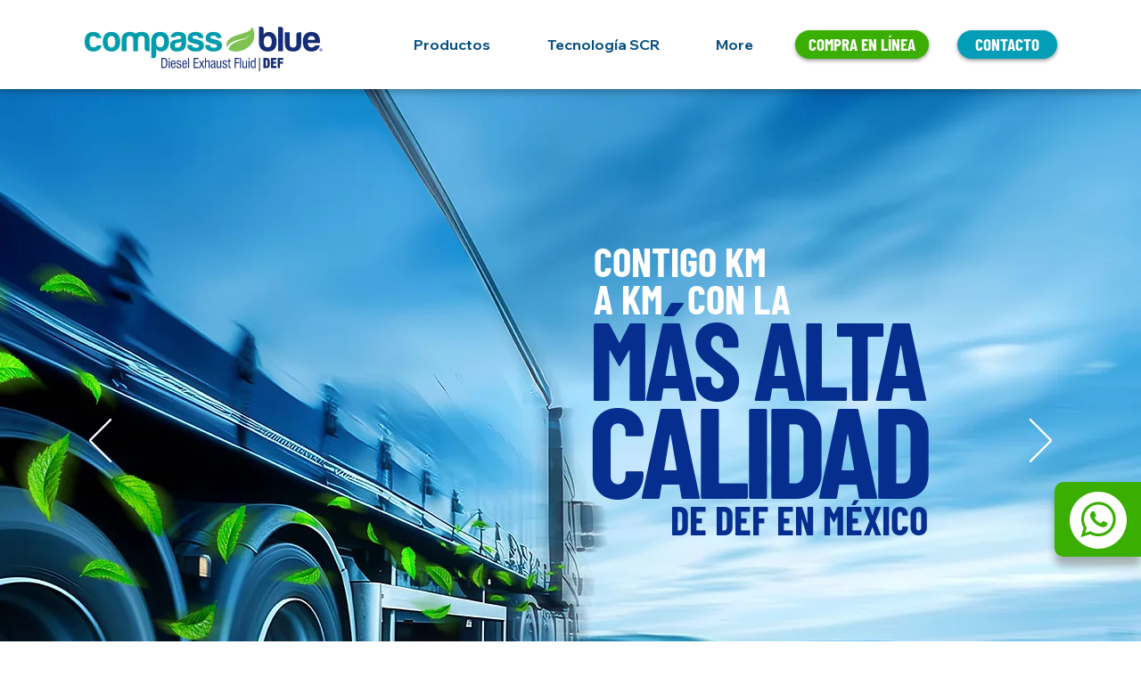

--- FILE ---
content_type: text/html; charset=UTF-8
request_url: https://www.compassblue.mx/
body_size: 152841
content:
<!DOCTYPE html>
<html lang="es">
<head>
  
  <meta charset='utf-8'>
  <meta name="viewport" content="width=device-width, initial-scale=1" id="wixDesktopViewport" />
  <meta http-equiv="X-UA-Compatible" content="IE=edge">
  <meta name="generator" content="Wix.com Website Builder"/>

  <link rel="icon" sizes="192x192" href="https://static.wixstatic.com/media/0bc192_1dc51274fba04e7aaeb5e1b9e7242e28%7Emv2.png/v1/fill/w_192%2Ch_192%2Clg_1%2Cusm_0.66_1.00_0.01/0bc192_1dc51274fba04e7aaeb5e1b9e7242e28%7Emv2.png" type="image/png"/>
  <link rel="shortcut icon" href="https://static.wixstatic.com/media/0bc192_1dc51274fba04e7aaeb5e1b9e7242e28%7Emv2.png/v1/fill/w_32%2Ch_32%2Clg_1%2Cusm_0.66_1.00_0.01/0bc192_1dc51274fba04e7aaeb5e1b9e7242e28%7Emv2.png" type="image/png"/>
  <link rel="apple-touch-icon" href="https://static.wixstatic.com/media/0bc192_1dc51274fba04e7aaeb5e1b9e7242e28%7Emv2.png/v1/fill/w_180%2Ch_180%2Clg_1%2Cusm_0.66_1.00_0.01/0bc192_1dc51274fba04e7aaeb5e1b9e7242e28%7Emv2.png" type="image/png"/>

  <!-- Safari Pinned Tab Icon -->
  <!-- <link rel="mask-icon" href="https://static.wixstatic.com/media/0bc192_1dc51274fba04e7aaeb5e1b9e7242e28%7Emv2.png/v1/fill/w_32%2Ch_32%2Clg_1%2Cusm_0.66_1.00_0.01/0bc192_1dc51274fba04e7aaeb5e1b9e7242e28%7Emv2.png"> -->

  <!-- Original trials -->
  


  <!-- Segmenter Polyfill -->
  <script>
    if (!window.Intl || !window.Intl.Segmenter) {
      (function() {
        var script = document.createElement('script');
        script.src = 'https://static.parastorage.com/unpkg/@formatjs/intl-segmenter@11.7.10/polyfill.iife.js';
        document.head.appendChild(script);
      })();
    }
  </script>

  <!-- Legacy Polyfills -->
  <script nomodule="" src="https://static.parastorage.com/unpkg/core-js-bundle@3.2.1/minified.js"></script>
  <script nomodule="" src="https://static.parastorage.com/unpkg/focus-within-polyfill@5.0.9/dist/focus-within-polyfill.js"></script>

  <!-- Performance API Polyfills -->
  <script>
  (function () {
    var noop = function noop() {};
    if ("performance" in window === false) {
      window.performance = {};
    }
    window.performance.mark = performance.mark || noop;
    window.performance.measure = performance.measure || noop;
    if ("now" in window.performance === false) {
      var nowOffset = Date.now();
      if (performance.timing && performance.timing.navigationStart) {
        nowOffset = performance.timing.navigationStart;
      }
      window.performance.now = function now() {
        return Date.now() - nowOffset;
      };
    }
  })();
  </script>

  <!-- Globals Definitions -->
  <script>
    (function () {
      var now = Date.now()
      window.initialTimestamps = {
        initialTimestamp: now,
        initialRequestTimestamp: Math.round(performance.timeOrigin ? performance.timeOrigin : now - performance.now())
      }

      window.thunderboltTag = "libs-releases-GA-local"
      window.thunderboltVersion = "1.16787.0"
    })();
  </script>

  <!-- Essential Viewer Model -->
  <script type="application/json" id="wix-essential-viewer-model">{"fleetConfig":{"fleetName":"wix-thunderbolt","type":"GA","code":0},"mode":{"qa":false,"enableTestApi":false,"debug":false,"ssrIndicator":false,"ssrOnly":false,"siteAssetsFallback":"enable","versionIndicator":false},"componentsLibrariesTopology":[{"artifactId":"editor-elements","namespace":"wixui","url":"https:\/\/static.parastorage.com\/services\/editor-elements\/1.14855.0"},{"artifactId":"editor-elements","namespace":"dsgnsys","url":"https:\/\/static.parastorage.com\/services\/editor-elements\/1.14855.0"}],"siteFeaturesConfigs":{"sessionManager":{"isRunningInDifferentSiteContext":false}},"language":{"userLanguage":"es"},"siteAssets":{"clientTopology":{"mediaRootUrl":"https:\/\/static.wixstatic.com","scriptsUrl":"static.parastorage.com","staticMediaUrl":"https:\/\/static.wixstatic.com\/media","moduleRepoUrl":"https:\/\/static.parastorage.com\/unpkg","fileRepoUrl":"https:\/\/static.parastorage.com\/services","viewerAppsUrl":"https:\/\/viewer-apps.parastorage.com","viewerAssetsUrl":"https:\/\/viewer-assets.parastorage.com","siteAssetsUrl":"https:\/\/siteassets.parastorage.com","pageJsonServerUrls":["https:\/\/pages.parastorage.com","https:\/\/staticorigin.wixstatic.com","https:\/\/www.compassblue.mx","https:\/\/fallback.wix.com\/wix-html-editor-pages-webapp\/page"],"pathOfTBModulesInFileRepoForFallback":"wix-thunderbolt\/dist\/"}},"siteFeatures":["accessibility","appMonitoring","assetsLoader","businessLogger","captcha","clickHandlerRegistrar","commonConfig","componentsLoader","componentsRegistry","consentPolicy","contentReflow","cyclicTabbing","domSelectors","domStore","environmentWixCodeSdk","environment","locationWixCodeSdk","mpaNavigation","navigationManager","navigationPhases","ooi","pages","panorama","renderer","reporter","router","scrollRestoration","seoWixCodeSdk","seo","sessionManager","siteMembersWixCodeSdk","siteMembers","siteScrollBlocker","siteWixCodeSdk","speculationRules","ssrCache","stores","structureApi","thunderboltInitializer","tpaCommons","translations","usedPlatformApis","warmupData","windowMessageRegistrar","windowWixCodeSdk","wixCustomElementComponent","wixEmbedsApi","componentsReact","platform"],"site":{"externalBaseUrl":"https:\/\/www.compassblue.mx","isSEO":false},"media":{"staticMediaUrl":"https:\/\/static.wixstatic.com\/media","mediaRootUrl":"https:\/\/static.wixstatic.com\/","staticVideoUrl":"https:\/\/video.wixstatic.com\/"},"requestUrl":"https:\/\/www.compassblue.mx\/","rollout":{"siteAssetsVersionsRollout":false,"isDACRollout":0,"isTBRollout":false},"commonConfig":{"brand":"wix","host":"VIEWER","bsi":"","consentPolicy":{},"consentPolicyHeader":{},"siteRevision":"934","renderingFlow":"NONE","language":"es","locale":"es-mx"},"interactionSampleRatio":0.01,"accessTokensUrl":"https:\/\/www.compassblue.mx\/_api\/v1\/access-tokens","isExcludedFromSecurityExperiments":false,"experiments":{"specs.thunderbolt.hardenFetchAndXHR":true,"specs.thunderbolt.securityExperiments":true,"specs.thunderbolt.browserCacheReload":true,"specs.thunderbolt.removeDynamicModelTopology":true}}</script>
  <script>window.viewerModel = JSON.parse(document.getElementById('wix-essential-viewer-model').textContent)</script>

  <script>
    window.commonConfig = viewerModel.commonConfig
  </script>

  
  <!-- BEGIN handleAccessTokens bundle -->

  <script data-url="https://static.parastorage.com/services/wix-thunderbolt/dist/handleAccessTokens.inline.4f2f9a53.bundle.min.js">(()=>{"use strict";function e(e){let{context:o,property:r,value:n,enumerable:i=!0}=e,c=e.get,l=e.set;if(!r||void 0===n&&!c&&!l)return new Error("property and value are required");let a=o||globalThis,s=a?.[r],u={};if(void 0!==n)u.value=n;else{if(c){let e=t(c);e&&(u.get=e)}if(l){let e=t(l);e&&(u.set=e)}}let p={...u,enumerable:i||!1,configurable:!1};void 0!==n&&(p.writable=!1);try{Object.defineProperty(a,r,p)}catch(e){return e instanceof TypeError?s:e}return s}function t(e,t){return"function"==typeof e?e:!0===e?.async&&"function"==typeof e.func?t?async function(t){return e.func(t)}:async function(){return e.func()}:"function"==typeof e?.func?e.func:void 0}try{e({property:"strictDefine",value:e})}catch{}try{e({property:"defineStrictObject",value:r})}catch{}try{e({property:"defineStrictMethod",value:n})}catch{}var o=["toString","toLocaleString","valueOf","constructor","prototype"];function r(t){let{context:n,property:c,propertiesToExclude:l=[],skipPrototype:a=!1,hardenPrototypePropertiesToExclude:s=[]}=t;if(!c)return new Error("property is required");let u=(n||globalThis)[c],p={},f=i(n,c);u&&("object"==typeof u||"function"==typeof u)&&Reflect.ownKeys(u).forEach(t=>{if(!l.includes(t)&&!o.includes(t)){let o=i(u,t);if(o&&(o.writable||o.configurable)){let{value:r,get:n,set:i,enumerable:c=!1}=o,l={};void 0!==r?l.value=r:n?l.get=n:i&&(l.set=i);try{let o=e({context:u,property:t,...l,enumerable:c});p[t]=o}catch(e){if(!(e instanceof TypeError))throw e;try{p[t]=o.value||o.get||o.set}catch{}}}}});let d={originalObject:u,originalProperties:p};if(!a&&void 0!==u?.prototype){let e=r({context:u,property:"prototype",propertiesToExclude:s,skipPrototype:!0});e instanceof Error||(d.originalPrototype=e?.originalObject,d.originalPrototypeProperties=e?.originalProperties)}return e({context:n,property:c,value:u,enumerable:f?.enumerable}),d}function n(t,o){let r=(o||globalThis)[t],n=i(o||globalThis,t);return r&&n&&(n.writable||n.configurable)?(Object.freeze(r),e({context:globalThis,property:t,value:r})):r}function i(e,t){if(e&&t)try{return Reflect.getOwnPropertyDescriptor(e,t)}catch{return}}function c(e){if("string"!=typeof e)return e;try{return decodeURIComponent(e).toLowerCase().trim()}catch{return e.toLowerCase().trim()}}function l(e,t){let o="";if("string"==typeof e)o=e.split("=")[0]?.trim()||"";else{if(!e||"string"!=typeof e.name)return!1;o=e.name}return t.has(c(o)||"")}function a(e,t){let o;return o="string"==typeof e?e.split(";").map(e=>e.trim()).filter(e=>e.length>0):e||[],o.filter(e=>!l(e,t))}var s=null;function u(){return null===s&&(s=typeof Document>"u"?void 0:Object.getOwnPropertyDescriptor(Document.prototype,"cookie")),s}function p(t,o){if(!globalThis?.cookieStore)return;let r=globalThis.cookieStore.get.bind(globalThis.cookieStore),n=globalThis.cookieStore.getAll.bind(globalThis.cookieStore),i=globalThis.cookieStore.set.bind(globalThis.cookieStore),c=globalThis.cookieStore.delete.bind(globalThis.cookieStore);return e({context:globalThis.CookieStore.prototype,property:"get",value:async function(e){return l(("string"==typeof e?e:e.name)||"",t)?null:r.call(this,e)},enumerable:!0}),e({context:globalThis.CookieStore.prototype,property:"getAll",value:async function(){return a(await n.apply(this,Array.from(arguments)),t)},enumerable:!0}),e({context:globalThis.CookieStore.prototype,property:"set",value:async function(){let e=Array.from(arguments);if(!l(1===e.length?e[0].name:e[0],t))return i.apply(this,e);o&&console.warn(o)},enumerable:!0}),e({context:globalThis.CookieStore.prototype,property:"delete",value:async function(){let e=Array.from(arguments);if(!l(1===e.length?e[0].name:e[0],t))return c.apply(this,e)},enumerable:!0}),e({context:globalThis.cookieStore,property:"prototype",value:globalThis.CookieStore.prototype,enumerable:!1}),e({context:globalThis,property:"cookieStore",value:globalThis.cookieStore,enumerable:!0}),{get:r,getAll:n,set:i,delete:c}}var f=["TextEncoder","TextDecoder","XMLHttpRequestEventTarget","EventTarget","URL","JSON","Reflect","Object","Array","Map","Set","WeakMap","WeakSet","Promise","Symbol","Error"],d=["addEventListener","removeEventListener","dispatchEvent","encodeURI","encodeURIComponent","decodeURI","decodeURIComponent"];const y=(e,t)=>{try{const o=t?t.get.call(document):document.cookie;return o.split(";").map(e=>e.trim()).filter(t=>t?.startsWith(e))[0]?.split("=")[1]}catch(e){return""}},g=(e="",t="",o="/")=>`${e}=; ${t?`domain=${t};`:""} max-age=0; path=${o}; expires=Thu, 01 Jan 1970 00:00:01 GMT`;function m(){(function(){if("undefined"!=typeof window){const e=performance.getEntriesByType("navigation")[0];return"back_forward"===(e?.type||"")}return!1})()&&function(){const{counter:e}=function(){const e=b("getItem");if(e){const[t,o]=e.split("-"),r=o?parseInt(o,10):0;if(r>=3){const e=t?Number(t):0;if(Date.now()-e>6e4)return{counter:0}}return{counter:r}}return{counter:0}}();e<3?(!function(e=1){b("setItem",`${Date.now()}-${e}`)}(e+1),window.location.reload()):console.error("ATS: Max reload attempts reached")}()}function b(e,t){try{return sessionStorage[e]("reload",t||"")}catch(e){console.error("ATS: Error calling sessionStorage:",e)}}const h="client-session-bind",v="sec-fetch-unsupported",{experiments:w}=window.viewerModel,T=[h,"client-binding",v,"svSession","smSession","server-session-bind","wixSession2","wixSession3"].map(e=>e.toLowerCase()),{cookie:S}=function(t,o){let r=new Set(t);return e({context:document,property:"cookie",set:{func:e=>function(e,t,o,r){let n=u(),i=c(t.split(";")[0]||"")||"";[...o].every(e=>!i.startsWith(e.toLowerCase()))&&n?.set?n.set.call(e,t):r&&console.warn(r)}(document,e,r,o)},get:{func:()=>function(e,t){let o=u();if(!o?.get)throw new Error("Cookie descriptor or getter not available");return a(o.get.call(e),t).join("; ")}(document,r)},enumerable:!0}),{cookieStore:p(r,o),cookie:u()}}(T),k="tbReady",x="security_overrideGlobals",{experiments:E,siteFeaturesConfigs:C,accessTokensUrl:P}=window.viewerModel,R=P,M={},O=(()=>{const e=y(h,S);if(w["specs.thunderbolt.browserCacheReload"]){y(v,S)||e?b("removeItem"):m()}return(()=>{const e=g(h),t=g(h,location.hostname);S.set.call(document,e),S.set.call(document,t)})(),e})();O&&(M["client-binding"]=O);const D=fetch;addEventListener(k,function e(t){const{logger:o}=t.detail;try{window.tb.init({fetch:D,fetchHeaders:M})}catch(e){const t=new Error("TB003");o.meter(`${x}_${t.message}`,{paramsOverrides:{errorType:x,eventString:t.message}}),window?.viewerModel?.mode.debug&&console.error(e)}finally{removeEventListener(k,e)}}),E["specs.thunderbolt.hardenFetchAndXHR"]||(window.fetchDynamicModel=()=>C.sessionManager.isRunningInDifferentSiteContext?Promise.resolve({}):fetch(R,{credentials:"same-origin",headers:M}).then(function(e){if(!e.ok)throw new Error(`[${e.status}]${e.statusText}`);return e.json()}),window.dynamicModelPromise=window.fetchDynamicModel())})();
//# sourceMappingURL=https://static.parastorage.com/services/wix-thunderbolt/dist/handleAccessTokens.inline.4f2f9a53.bundle.min.js.map</script>

<!-- END handleAccessTokens bundle -->

<!-- BEGIN overrideGlobals bundle -->

<script data-url="https://static.parastorage.com/services/wix-thunderbolt/dist/overrideGlobals.inline.ec13bfcf.bundle.min.js">(()=>{"use strict";function e(e){let{context:r,property:o,value:n,enumerable:i=!0}=e,c=e.get,a=e.set;if(!o||void 0===n&&!c&&!a)return new Error("property and value are required");let l=r||globalThis,u=l?.[o],s={};if(void 0!==n)s.value=n;else{if(c){let e=t(c);e&&(s.get=e)}if(a){let e=t(a);e&&(s.set=e)}}let p={...s,enumerable:i||!1,configurable:!1};void 0!==n&&(p.writable=!1);try{Object.defineProperty(l,o,p)}catch(e){return e instanceof TypeError?u:e}return u}function t(e,t){return"function"==typeof e?e:!0===e?.async&&"function"==typeof e.func?t?async function(t){return e.func(t)}:async function(){return e.func()}:"function"==typeof e?.func?e.func:void 0}try{e({property:"strictDefine",value:e})}catch{}try{e({property:"defineStrictObject",value:o})}catch{}try{e({property:"defineStrictMethod",value:n})}catch{}var r=["toString","toLocaleString","valueOf","constructor","prototype"];function o(t){let{context:n,property:c,propertiesToExclude:a=[],skipPrototype:l=!1,hardenPrototypePropertiesToExclude:u=[]}=t;if(!c)return new Error("property is required");let s=(n||globalThis)[c],p={},f=i(n,c);s&&("object"==typeof s||"function"==typeof s)&&Reflect.ownKeys(s).forEach(t=>{if(!a.includes(t)&&!r.includes(t)){let r=i(s,t);if(r&&(r.writable||r.configurable)){let{value:o,get:n,set:i,enumerable:c=!1}=r,a={};void 0!==o?a.value=o:n?a.get=n:i&&(a.set=i);try{let r=e({context:s,property:t,...a,enumerable:c});p[t]=r}catch(e){if(!(e instanceof TypeError))throw e;try{p[t]=r.value||r.get||r.set}catch{}}}}});let d={originalObject:s,originalProperties:p};if(!l&&void 0!==s?.prototype){let e=o({context:s,property:"prototype",propertiesToExclude:u,skipPrototype:!0});e instanceof Error||(d.originalPrototype=e?.originalObject,d.originalPrototypeProperties=e?.originalProperties)}return e({context:n,property:c,value:s,enumerable:f?.enumerable}),d}function n(t,r){let o=(r||globalThis)[t],n=i(r||globalThis,t);return o&&n&&(n.writable||n.configurable)?(Object.freeze(o),e({context:globalThis,property:t,value:o})):o}function i(e,t){if(e&&t)try{return Reflect.getOwnPropertyDescriptor(e,t)}catch{return}}function c(e){if("string"!=typeof e)return e;try{return decodeURIComponent(e).toLowerCase().trim()}catch{return e.toLowerCase().trim()}}function a(e,t){return e instanceof Headers?e.forEach((r,o)=>{l(o,t)||e.delete(o)}):Object.keys(e).forEach(r=>{l(r,t)||delete e[r]}),e}function l(e,t){return!t.has(c(e)||"")}function u(e,t){let r=!0,o=function(e){let t,r;if(globalThis.Request&&e instanceof Request)t=e.url;else{if("function"!=typeof e?.toString)throw new Error("Unsupported type for url");t=e.toString()}try{return new URL(t).pathname}catch{return r=t.replace(/#.+/gi,"").split("?").shift(),r.startsWith("/")?r:`/${r}`}}(e),n=c(o);return n&&t.some(e=>n.includes(e))&&(r=!1),r}function s(t,r,o){let n=fetch,i=XMLHttpRequest,c=new Set(r);function s(){let e=new i,r=e.open,n=e.setRequestHeader;return e.open=function(){let n=Array.from(arguments),i=n[1];if(n.length<2||u(i,t))return r.apply(e,n);throw new Error(o||`Request not allowed for path ${i}`)},e.setRequestHeader=function(t,r){l(decodeURIComponent(t),c)&&n.call(e,t,r)},e}return e({property:"fetch",value:function(){let e=function(e,t){return globalThis.Request&&e[0]instanceof Request&&e[0]?.headers?a(e[0].headers,t):e[1]?.headers&&a(e[1].headers,t),e}(arguments,c);return u(arguments[0],t)?n.apply(globalThis,Array.from(e)):new Promise((e,t)=>{t(new Error(o||`Request not allowed for path ${arguments[0]}`))})},enumerable:!0}),e({property:"XMLHttpRequest",value:s,enumerable:!0}),Object.keys(i).forEach(e=>{s[e]=i[e]}),{fetch:n,XMLHttpRequest:i}}var p=["TextEncoder","TextDecoder","XMLHttpRequestEventTarget","EventTarget","URL","JSON","Reflect","Object","Array","Map","Set","WeakMap","WeakSet","Promise","Symbol","Error"],f=["addEventListener","removeEventListener","dispatchEvent","encodeURI","encodeURIComponent","decodeURI","decodeURIComponent"];const d=function(){let t=globalThis.open,r=document.open;function o(e,r,o){let n="string"!=typeof e,i=t.call(window,e,r,o);return n||e&&function(e){return e.startsWith("//")&&/(?:[a-z0-9](?:[a-z0-9-]{0,61}[a-z0-9])?\.)+[a-z0-9][a-z0-9-]{0,61}[a-z0-9]/g.test(`${location.protocol}:${e}`)&&(e=`${location.protocol}${e}`),!e.startsWith("http")||new URL(e).hostname===location.hostname}(e)?{}:i}return e({property:"open",value:o,context:globalThis,enumerable:!0}),e({property:"open",value:function(e,t,n){return e?o(e,t,n):r.call(document,e||"",t||"",n||"")},context:document,enumerable:!0}),{open:t,documentOpen:r}},y=function(){let t=document.createElement,r=Element.prototype.setAttribute,o=Element.prototype.setAttributeNS;return e({property:"createElement",context:document,value:function(n,i){let a=t.call(document,n,i);if("iframe"===c(n)){e({property:"srcdoc",context:a,get:()=>"",set:()=>{console.warn("`srcdoc` is not allowed in iframe elements.")}});let t=function(e,t){"srcdoc"!==e.toLowerCase()?r.call(a,e,t):console.warn("`srcdoc` attribute is not allowed to be set.")},n=function(e,t,r){"srcdoc"!==t.toLowerCase()?o.call(a,e,t,r):console.warn("`srcdoc` attribute is not allowed to be set.")};a.setAttribute=t,a.setAttributeNS=n}return a},enumerable:!0}),{createElement:t,setAttribute:r,setAttributeNS:o}},m=["client-binding"],b=["/_api/v1/access-tokens","/_api/v2/dynamicmodel","/_api/one-app-session-web/v3/businesses"],h=function(){let t=setTimeout,r=setInterval;return o("setTimeout",0,globalThis),o("setInterval",0,globalThis),{setTimeout:t,setInterval:r};function o(t,r,o){let n=o||globalThis,i=n[t];if(!i||"function"!=typeof i)throw new Error(`Function ${t} not found or is not a function`);e({property:t,value:function(){let e=Array.from(arguments);if("string"!=typeof e[r])return i.apply(n,e);console.warn(`Calling ${t} with a String Argument at index ${r} is not allowed`)},context:o,enumerable:!0})}},v=function(){if(navigator&&"serviceWorker"in navigator){let t=navigator.serviceWorker.register;return e({context:navigator.serviceWorker,property:"register",value:function(){console.log("Service worker registration is not allowed")},enumerable:!0}),{register:t}}return{}};performance.mark("overrideGlobals started");const{isExcludedFromSecurityExperiments:g,experiments:w}=window.viewerModel,E=!g&&w["specs.thunderbolt.securityExperiments"];try{d(),E&&y(),w["specs.thunderbolt.hardenFetchAndXHR"]&&E&&s(b,m),v(),(e=>{let t=[],r=[];r=r.concat(["TextEncoder","TextDecoder"]),e&&(r=r.concat(["XMLHttpRequestEventTarget","EventTarget"])),r=r.concat(["URL","JSON"]),e&&(t=t.concat(["addEventListener","removeEventListener"])),t=t.concat(["encodeURI","encodeURIComponent","decodeURI","decodeURIComponent"]),r=r.concat(["String","Number"]),e&&r.push("Object"),r=r.concat(["Reflect"]),t.forEach(e=>{n(e),["addEventListener","removeEventListener"].includes(e)&&n(e,document)}),r.forEach(e=>{o({property:e})})})(E),E&&h()}catch(e){window?.viewerModel?.mode.debug&&console.error(e);const t=new Error("TB006");window.fedops?.reportError(t,"security_overrideGlobals"),window.Sentry?window.Sentry.captureException(t):globalThis.defineStrictProperty("sentryBuffer",[t],window,!1)}performance.mark("overrideGlobals ended")})();
//# sourceMappingURL=https://static.parastorage.com/services/wix-thunderbolt/dist/overrideGlobals.inline.ec13bfcf.bundle.min.js.map</script>

<!-- END overrideGlobals bundle -->


  
  <script>
    window.commonConfig = viewerModel.commonConfig

	
  </script>

  <!-- Initial CSS -->
  <style data-url="https://static.parastorage.com/services/wix-thunderbolt/dist/main.347af09f.min.css">@keyframes slide-horizontal-new{0%{transform:translateX(100%)}}@keyframes slide-horizontal-old{80%{opacity:1}to{opacity:0;transform:translateX(-100%)}}@keyframes slide-vertical-new{0%{transform:translateY(-100%)}}@keyframes slide-vertical-old{80%{opacity:1}to{opacity:0;transform:translateY(100%)}}@keyframes out-in-new{0%{opacity:0}}@keyframes out-in-old{to{opacity:0}}:root:active-view-transition{view-transition-name:none}::view-transition{pointer-events:none}:root:active-view-transition::view-transition-new(page-group),:root:active-view-transition::view-transition-old(page-group){animation-duration:.6s;cursor:wait;pointer-events:all}:root:active-view-transition-type(SlideHorizontal)::view-transition-old(page-group){animation:slide-horizontal-old .6s cubic-bezier(.83,0,.17,1) forwards;mix-blend-mode:normal}:root:active-view-transition-type(SlideHorizontal)::view-transition-new(page-group){animation:slide-horizontal-new .6s cubic-bezier(.83,0,.17,1) backwards;mix-blend-mode:normal}:root:active-view-transition-type(SlideVertical)::view-transition-old(page-group){animation:slide-vertical-old .6s cubic-bezier(.83,0,.17,1) forwards;mix-blend-mode:normal}:root:active-view-transition-type(SlideVertical)::view-transition-new(page-group){animation:slide-vertical-new .6s cubic-bezier(.83,0,.17,1) backwards;mix-blend-mode:normal}:root:active-view-transition-type(OutIn)::view-transition-old(page-group){animation:out-in-old .35s cubic-bezier(.22,1,.36,1) forwards}:root:active-view-transition-type(OutIn)::view-transition-new(page-group){animation:out-in-new .35s cubic-bezier(.64,0,.78,0) .35s backwards}@media(prefers-reduced-motion:reduce){::view-transition-group(*),::view-transition-new(*),::view-transition-old(*){animation:none!important}}body,html{background:transparent;border:0;margin:0;outline:0;padding:0;vertical-align:baseline}body{--scrollbar-width:0px;font-family:Arial,Helvetica,sans-serif;font-size:10px}body,html{height:100%}body{overflow-x:auto;overflow-y:scroll}body:not(.responsive) #site-root{min-width:var(--site-width);width:100%}body:not([data-js-loaded]) [data-hide-prejs]{visibility:hidden}interact-element{display:contents}#SITE_CONTAINER{position:relative}:root{--one-unit:1vw;--section-max-width:9999px;--spx-stopper-max:9999px;--spx-stopper-min:0px;--browser-zoom:1}@supports(-webkit-appearance:none) and (stroke-color:transparent){:root{--safari-sticky-fix:opacity;--experimental-safari-sticky-fix:translateZ(0)}}@supports(container-type:inline-size){:root{--one-unit:1cqw}}[id^=oldHoverBox-]{mix-blend-mode:plus-lighter;transition:opacity .5s ease,visibility .5s ease}[data-mesh-id$=inlineContent-gridContainer]:has(>[id^=oldHoverBox-]){isolation:isolate}</style>
<style data-url="https://static.parastorage.com/services/wix-thunderbolt/dist/main.renderer.9cb0985f.min.css">a,abbr,acronym,address,applet,b,big,blockquote,button,caption,center,cite,code,dd,del,dfn,div,dl,dt,em,fieldset,font,footer,form,h1,h2,h3,h4,h5,h6,header,i,iframe,img,ins,kbd,label,legend,li,nav,object,ol,p,pre,q,s,samp,section,small,span,strike,strong,sub,sup,table,tbody,td,tfoot,th,thead,title,tr,tt,u,ul,var{background:transparent;border:0;margin:0;outline:0;padding:0;vertical-align:baseline}input,select,textarea{box-sizing:border-box;font-family:Helvetica,Arial,sans-serif}ol,ul{list-style:none}blockquote,q{quotes:none}ins{text-decoration:none}del{text-decoration:line-through}table{border-collapse:collapse;border-spacing:0}a{cursor:pointer;text-decoration:none}.testStyles{overflow-y:hidden}.reset-button{-webkit-appearance:none;background:none;border:0;color:inherit;font:inherit;line-height:normal;outline:0;overflow:visible;padding:0;-webkit-user-select:none;-moz-user-select:none;-ms-user-select:none}:focus{outline:none}body.device-mobile-optimized:not(.disable-site-overflow){overflow-x:hidden;overflow-y:scroll}body.device-mobile-optimized:not(.responsive) #SITE_CONTAINER{margin-left:auto;margin-right:auto;overflow-x:visible;position:relative;width:320px}body.device-mobile-optimized:not(.responsive):not(.blockSiteScrolling) #SITE_CONTAINER{margin-top:0}body.device-mobile-optimized>*{max-width:100%!important}body.device-mobile-optimized #site-root{overflow-x:hidden;overflow-y:hidden}@supports(overflow:clip){body.device-mobile-optimized #site-root{overflow-x:clip;overflow-y:clip}}body.device-mobile-non-optimized #SITE_CONTAINER #site-root{overflow-x:clip;overflow-y:clip}body.device-mobile-non-optimized.fullScreenMode{background-color:#5f6360}body.device-mobile-non-optimized.fullScreenMode #MOBILE_ACTIONS_MENU,body.device-mobile-non-optimized.fullScreenMode #SITE_BACKGROUND,body.device-mobile-non-optimized.fullScreenMode #site-root,body.fullScreenMode #WIX_ADS{visibility:hidden}body.fullScreenMode{overflow-x:hidden!important;overflow-y:hidden!important}body.fullScreenMode.device-mobile-optimized #TINY_MENU{opacity:0;pointer-events:none}body.fullScreenMode-scrollable.device-mobile-optimized{overflow-x:hidden!important;overflow-y:auto!important}body.fullScreenMode-scrollable.device-mobile-optimized #masterPage,body.fullScreenMode-scrollable.device-mobile-optimized #site-root{overflow-x:hidden!important;overflow-y:hidden!important}body.fullScreenMode-scrollable.device-mobile-optimized #SITE_BACKGROUND,body.fullScreenMode-scrollable.device-mobile-optimized #masterPage{height:auto!important}body.fullScreenMode-scrollable.device-mobile-optimized #masterPage.mesh-layout{height:0!important}body.blockSiteScrolling,body.siteScrollingBlocked{position:fixed;width:100%}body.blockSiteScrolling #SITE_CONTAINER{margin-top:calc(var(--blocked-site-scroll-margin-top)*-1)}#site-root{margin:0 auto;min-height:100%;position:relative;top:var(--wix-ads-height)}#site-root img:not([src]){visibility:hidden}#site-root svg img:not([src]){visibility:visible}.auto-generated-link{color:inherit}#SCROLL_TO_BOTTOM,#SCROLL_TO_TOP{height:0}.has-click-trigger{cursor:pointer}.fullScreenOverlay{bottom:0;display:flex;justify-content:center;left:0;overflow-y:hidden;position:fixed;right:0;top:-60px;z-index:1005}.fullScreenOverlay>.fullScreenOverlayContent{bottom:0;left:0;margin:0 auto;overflow:hidden;position:absolute;right:0;top:60px;transform:translateZ(0)}[data-mesh-id$=centeredContent],[data-mesh-id$=form],[data-mesh-id$=inlineContent]{pointer-events:none;position:relative}[data-mesh-id$=-gridWrapper],[data-mesh-id$=-rotated-wrapper]{pointer-events:none}[data-mesh-id$=-gridContainer]>*,[data-mesh-id$=-rotated-wrapper]>*,[data-mesh-id$=inlineContent]>:not([data-mesh-id$=-gridContainer]){pointer-events:auto}.device-mobile-optimized #masterPage.mesh-layout #SOSP_CONTAINER_CUSTOM_ID{grid-area:2/1/3/2;-ms-grid-row:2;position:relative}#masterPage.mesh-layout{-ms-grid-rows:max-content max-content min-content max-content;-ms-grid-columns:100%;align-items:start;display:-ms-grid;display:grid;grid-template-columns:100%;grid-template-rows:max-content max-content min-content max-content;justify-content:stretch}#masterPage.mesh-layout #PAGES_CONTAINER,#masterPage.mesh-layout #SITE_FOOTER-placeholder,#masterPage.mesh-layout #SITE_FOOTER_WRAPPER,#masterPage.mesh-layout #SITE_HEADER-placeholder,#masterPage.mesh-layout #SITE_HEADER_WRAPPER,#masterPage.mesh-layout #SOSP_CONTAINER_CUSTOM_ID[data-state~=mobileView],#masterPage.mesh-layout #soapAfterPagesContainer,#masterPage.mesh-layout #soapBeforePagesContainer{-ms-grid-row-align:start;-ms-grid-column-align:start;-ms-grid-column:1}#masterPage.mesh-layout #SITE_HEADER-placeholder,#masterPage.mesh-layout #SITE_HEADER_WRAPPER{grid-area:1/1/2/2;-ms-grid-row:1}#masterPage.mesh-layout #PAGES_CONTAINER,#masterPage.mesh-layout #soapAfterPagesContainer,#masterPage.mesh-layout #soapBeforePagesContainer{grid-area:3/1/4/2;-ms-grid-row:3}#masterPage.mesh-layout #soapAfterPagesContainer,#masterPage.mesh-layout #soapBeforePagesContainer{width:100%}#masterPage.mesh-layout #PAGES_CONTAINER{align-self:stretch}#masterPage.mesh-layout main#PAGES_CONTAINER{display:block}#masterPage.mesh-layout #SITE_FOOTER-placeholder,#masterPage.mesh-layout #SITE_FOOTER_WRAPPER{grid-area:4/1/5/2;-ms-grid-row:4}#masterPage.mesh-layout #SITE_PAGES,#masterPage.mesh-layout [data-mesh-id=PAGES_CONTAINERcenteredContent],#masterPage.mesh-layout [data-mesh-id=PAGES_CONTAINERinlineContent]{height:100%}#masterPage.mesh-layout.desktop>*{width:100%}#masterPage.mesh-layout #PAGES_CONTAINER,#masterPage.mesh-layout #SITE_FOOTER,#masterPage.mesh-layout #SITE_FOOTER_WRAPPER,#masterPage.mesh-layout #SITE_HEADER,#masterPage.mesh-layout #SITE_HEADER_WRAPPER,#masterPage.mesh-layout #SITE_PAGES,#masterPage.mesh-layout #masterPageinlineContent{position:relative}#masterPage.mesh-layout #SITE_HEADER{grid-area:1/1/2/2}#masterPage.mesh-layout #SITE_FOOTER{grid-area:4/1/5/2}#masterPage.mesh-layout.overflow-x-clip #SITE_FOOTER,#masterPage.mesh-layout.overflow-x-clip #SITE_HEADER{overflow-x:clip}[data-z-counter]{z-index:0}[data-z-counter="0"]{z-index:auto}.wixSiteProperties{-webkit-font-smoothing:antialiased;-moz-osx-font-smoothing:grayscale}:root{--wst-button-color-fill-primary:rgb(var(--color_48));--wst-button-color-border-primary:rgb(var(--color_49));--wst-button-color-text-primary:rgb(var(--color_50));--wst-button-color-fill-primary-hover:rgb(var(--color_51));--wst-button-color-border-primary-hover:rgb(var(--color_52));--wst-button-color-text-primary-hover:rgb(var(--color_53));--wst-button-color-fill-primary-disabled:rgb(var(--color_54));--wst-button-color-border-primary-disabled:rgb(var(--color_55));--wst-button-color-text-primary-disabled:rgb(var(--color_56));--wst-button-color-fill-secondary:rgb(var(--color_57));--wst-button-color-border-secondary:rgb(var(--color_58));--wst-button-color-text-secondary:rgb(var(--color_59));--wst-button-color-fill-secondary-hover:rgb(var(--color_60));--wst-button-color-border-secondary-hover:rgb(var(--color_61));--wst-button-color-text-secondary-hover:rgb(var(--color_62));--wst-button-color-fill-secondary-disabled:rgb(var(--color_63));--wst-button-color-border-secondary-disabled:rgb(var(--color_64));--wst-button-color-text-secondary-disabled:rgb(var(--color_65));--wst-color-fill-base-1:rgb(var(--color_36));--wst-color-fill-base-2:rgb(var(--color_37));--wst-color-fill-base-shade-1:rgb(var(--color_38));--wst-color-fill-base-shade-2:rgb(var(--color_39));--wst-color-fill-base-shade-3:rgb(var(--color_40));--wst-color-fill-accent-1:rgb(var(--color_41));--wst-color-fill-accent-2:rgb(var(--color_42));--wst-color-fill-accent-3:rgb(var(--color_43));--wst-color-fill-accent-4:rgb(var(--color_44));--wst-color-fill-background-primary:rgb(var(--color_11));--wst-color-fill-background-secondary:rgb(var(--color_12));--wst-color-text-primary:rgb(var(--color_15));--wst-color-text-secondary:rgb(var(--color_14));--wst-color-action:rgb(var(--color_18));--wst-color-disabled:rgb(var(--color_39));--wst-color-title:rgb(var(--color_45));--wst-color-subtitle:rgb(var(--color_46));--wst-color-line:rgb(var(--color_47));--wst-font-style-h2:var(--font_2);--wst-font-style-h3:var(--font_3);--wst-font-style-h4:var(--font_4);--wst-font-style-h5:var(--font_5);--wst-font-style-h6:var(--font_6);--wst-font-style-body-large:var(--font_7);--wst-font-style-body-medium:var(--font_8);--wst-font-style-body-small:var(--font_9);--wst-font-style-body-x-small:var(--font_10);--wst-color-custom-1:rgb(var(--color_13));--wst-color-custom-2:rgb(var(--color_16));--wst-color-custom-3:rgb(var(--color_17));--wst-color-custom-4:rgb(var(--color_19));--wst-color-custom-5:rgb(var(--color_20));--wst-color-custom-6:rgb(var(--color_21));--wst-color-custom-7:rgb(var(--color_22));--wst-color-custom-8:rgb(var(--color_23));--wst-color-custom-9:rgb(var(--color_24));--wst-color-custom-10:rgb(var(--color_25));--wst-color-custom-11:rgb(var(--color_26));--wst-color-custom-12:rgb(var(--color_27));--wst-color-custom-13:rgb(var(--color_28));--wst-color-custom-14:rgb(var(--color_29));--wst-color-custom-15:rgb(var(--color_30));--wst-color-custom-16:rgb(var(--color_31));--wst-color-custom-17:rgb(var(--color_32));--wst-color-custom-18:rgb(var(--color_33));--wst-color-custom-19:rgb(var(--color_34));--wst-color-custom-20:rgb(var(--color_35))}.wix-presets-wrapper{display:contents}</style>

  <meta name="format-detection" content="telephone=no">
  <meta name="skype_toolbar" content="skype_toolbar_parser_compatible">
  
  

  

  
      <!--pageHtmlEmbeds.head start-->
      <script type="wix/htmlEmbeds" id="pageHtmlEmbeds.head start"></script>
    
      <script type="wix/htmlEmbeds" id="pageHtmlEmbeds.head end"></script>
      <!--pageHtmlEmbeds.head end-->
  

  <!-- head performance data start -->
  
  <!-- head performance data end -->
  

    


<meta http-equiv="X-Wix-Meta-Site-Id" content="09847847-d956-41c7-af82-7dba6c404b26">
<meta http-equiv="X-Wix-Application-Instance-Id" content="d6c12ed1-dea1-46ff-bdfc-0f4d2e3d250d">

    <meta http-equiv="X-Wix-Published-Version" content="934"/>



    <meta http-equiv="etag" content="bug"/>

<!-- render-head end -->

<style data-href="https://static.parastorage.com/services/editor-elements-library/dist/thunderbolt/rb_wixui.thunderbolt_bootstrap.a1b00b19.min.css">.cwL6XW{cursor:pointer}.sNF2R0{opacity:0}.hLoBV3{transition:opacity var(--transition-duration) cubic-bezier(.37,0,.63,1)}.Rdf41z,.hLoBV3{opacity:1}.ftlZWo{transition:opacity var(--transition-duration) cubic-bezier(.37,0,.63,1)}.ATGlOr,.ftlZWo{opacity:0}.KQSXD0{transition:opacity var(--transition-duration) cubic-bezier(.64,0,.78,0)}.KQSXD0,.pagQKE{opacity:1}._6zG5H{opacity:0;transition:opacity var(--transition-duration) cubic-bezier(.22,1,.36,1)}.BB49uC{transform:translateX(100%)}.j9xE1V{transition:transform var(--transition-duration) cubic-bezier(.87,0,.13,1)}.ICs7Rs,.j9xE1V{transform:translateX(0)}.DxijZJ{transition:transform var(--transition-duration) cubic-bezier(.87,0,.13,1)}.B5kjYq,.DxijZJ{transform:translateX(-100%)}.cJijIV{transition:transform var(--transition-duration) cubic-bezier(.87,0,.13,1)}.cJijIV,.hOxaWM{transform:translateX(0)}.T9p3fN{transform:translateX(100%);transition:transform var(--transition-duration) cubic-bezier(.87,0,.13,1)}.qDxYJm{transform:translateY(100%)}.aA9V0P{transition:transform var(--transition-duration) cubic-bezier(.87,0,.13,1)}.YPXPAS,.aA9V0P{transform:translateY(0)}.Xf2zsA{transition:transform var(--transition-duration) cubic-bezier(.87,0,.13,1)}.Xf2zsA,.y7Kt7s{transform:translateY(-100%)}.EeUgMu{transition:transform var(--transition-duration) cubic-bezier(.87,0,.13,1)}.EeUgMu,.fdHrtm{transform:translateY(0)}.WIFaG4{transform:translateY(100%);transition:transform var(--transition-duration) cubic-bezier(.87,0,.13,1)}body:not(.responsive) .JsJXaX{overflow-x:clip}:root:active-view-transition .JsJXaX{view-transition-name:page-group}.AnQkDU{display:grid;grid-template-columns:1fr;grid-template-rows:1fr;height:100%}.AnQkDU>div{align-self:stretch!important;grid-area:1/1/2/2;justify-self:stretch!important}.StylableButton2545352419__root{-archetype:box;border:none;box-sizing:border-box;cursor:pointer;display:block;height:100%;min-height:10px;min-width:10px;padding:0;touch-action:manipulation;width:100%}.StylableButton2545352419__root[disabled]{pointer-events:none}.StylableButton2545352419__root:not(:hover):not([disabled]).StylableButton2545352419--hasBackgroundColor{background-color:var(--corvid-background-color)!important}.StylableButton2545352419__root:hover:not([disabled]).StylableButton2545352419--hasHoverBackgroundColor{background-color:var(--corvid-hover-background-color)!important}.StylableButton2545352419__root:not(:hover)[disabled].StylableButton2545352419--hasDisabledBackgroundColor{background-color:var(--corvid-disabled-background-color)!important}.StylableButton2545352419__root:not(:hover):not([disabled]).StylableButton2545352419--hasBorderColor{border-color:var(--corvid-border-color)!important}.StylableButton2545352419__root:hover:not([disabled]).StylableButton2545352419--hasHoverBorderColor{border-color:var(--corvid-hover-border-color)!important}.StylableButton2545352419__root:not(:hover)[disabled].StylableButton2545352419--hasDisabledBorderColor{border-color:var(--corvid-disabled-border-color)!important}.StylableButton2545352419__root.StylableButton2545352419--hasBorderRadius{border-radius:var(--corvid-border-radius)!important}.StylableButton2545352419__root.StylableButton2545352419--hasBorderWidth{border-width:var(--corvid-border-width)!important}.StylableButton2545352419__root:not(:hover):not([disabled]).StylableButton2545352419--hasColor,.StylableButton2545352419__root:not(:hover):not([disabled]).StylableButton2545352419--hasColor .StylableButton2545352419__label{color:var(--corvid-color)!important}.StylableButton2545352419__root:hover:not([disabled]).StylableButton2545352419--hasHoverColor,.StylableButton2545352419__root:hover:not([disabled]).StylableButton2545352419--hasHoverColor .StylableButton2545352419__label{color:var(--corvid-hover-color)!important}.StylableButton2545352419__root:not(:hover)[disabled].StylableButton2545352419--hasDisabledColor,.StylableButton2545352419__root:not(:hover)[disabled].StylableButton2545352419--hasDisabledColor .StylableButton2545352419__label{color:var(--corvid-disabled-color)!important}.StylableButton2545352419__link{-archetype:box;box-sizing:border-box;color:#000;text-decoration:none}.StylableButton2545352419__container{align-items:center;display:flex;flex-basis:auto;flex-direction:row;flex-grow:1;height:100%;justify-content:center;overflow:hidden;transition:all .2s ease,visibility 0s;width:100%}.StylableButton2545352419__label{-archetype:text;-controller-part-type:LayoutChildDisplayDropdown,LayoutFlexChildSpacing(first);max-width:100%;min-width:1.8em;overflow:hidden;text-align:center;text-overflow:ellipsis;transition:inherit;white-space:nowrap}.StylableButton2545352419__root.StylableButton2545352419--isMaxContent .StylableButton2545352419__label{text-overflow:unset}.StylableButton2545352419__root.StylableButton2545352419--isWrapText .StylableButton2545352419__label{min-width:10px;overflow-wrap:break-word;white-space:break-spaces;word-break:break-word}.StylableButton2545352419__icon{-archetype:icon;-controller-part-type:LayoutChildDisplayDropdown,LayoutFlexChildSpacing(last);flex-shrink:0;height:50px;min-width:1px;transition:inherit}.StylableButton2545352419__icon.StylableButton2545352419--override{display:block!important}.StylableButton2545352419__icon svg,.StylableButton2545352419__icon>span{display:flex;height:inherit;width:inherit}.StylableButton2545352419__root:not(:hover):not([disalbed]).StylableButton2545352419--hasIconColor .StylableButton2545352419__icon svg{fill:var(--corvid-icon-color)!important;stroke:var(--corvid-icon-color)!important}.StylableButton2545352419__root:hover:not([disabled]).StylableButton2545352419--hasHoverIconColor .StylableButton2545352419__icon svg{fill:var(--corvid-hover-icon-color)!important;stroke:var(--corvid-hover-icon-color)!important}.StylableButton2545352419__root:not(:hover)[disabled].StylableButton2545352419--hasDisabledIconColor .StylableButton2545352419__icon svg{fill:var(--corvid-disabled-icon-color)!important;stroke:var(--corvid-disabled-icon-color)!important}.aeyn4z{bottom:0;left:0;position:absolute;right:0;top:0}.qQrFOK{cursor:pointer}.VDJedC{-webkit-tap-highlight-color:rgba(0,0,0,0);fill:var(--corvid-fill-color,var(--fill));fill-opacity:var(--fill-opacity);stroke:var(--corvid-stroke-color,var(--stroke));stroke-opacity:var(--stroke-opacity);stroke-width:var(--stroke-width);filter:var(--drop-shadow,none);opacity:var(--opacity);transform:var(--flip)}.VDJedC,.VDJedC svg{bottom:0;left:0;position:absolute;right:0;top:0}.VDJedC svg{height:var(--svg-calculated-height,100%);margin:auto;padding:var(--svg-calculated-padding,0);width:var(--svg-calculated-width,100%)}.VDJedC svg:not([data-type=ugc]){overflow:visible}.l4CAhn *{vector-effect:non-scaling-stroke}.Z_l5lU{-webkit-text-size-adjust:100%;-moz-text-size-adjust:100%;text-size-adjust:100%}ol.font_100,ul.font_100{color:#080808;font-family:"Arial, Helvetica, sans-serif",serif;font-size:10px;font-style:normal;font-variant:normal;font-weight:400;letter-spacing:normal;line-height:normal;margin:0;text-decoration:none}ol.font_100 li,ul.font_100 li{margin-bottom:12px}ol.wix-list-text-align,ul.wix-list-text-align{list-style-position:inside}ol.wix-list-text-align h1,ol.wix-list-text-align h2,ol.wix-list-text-align h3,ol.wix-list-text-align h4,ol.wix-list-text-align h5,ol.wix-list-text-align h6,ol.wix-list-text-align p,ul.wix-list-text-align h1,ul.wix-list-text-align h2,ul.wix-list-text-align h3,ul.wix-list-text-align h4,ul.wix-list-text-align h5,ul.wix-list-text-align h6,ul.wix-list-text-align p{display:inline}.HQSswv{cursor:pointer}.yi6otz{clip:rect(0 0 0 0);border:0;height:1px;margin:-1px;overflow:hidden;padding:0;position:absolute;width:1px}.zQ9jDz [data-attr-richtext-marker=true]{display:block}.zQ9jDz [data-attr-richtext-marker=true] table{border-collapse:collapse;margin:15px 0;width:100%}.zQ9jDz [data-attr-richtext-marker=true] table td{padding:12px;position:relative}.zQ9jDz [data-attr-richtext-marker=true] table td:after{border-bottom:1px solid currentColor;border-left:1px solid currentColor;bottom:0;content:"";left:0;opacity:.2;position:absolute;right:0;top:0}.zQ9jDz [data-attr-richtext-marker=true] table tr td:last-child:after{border-right:1px solid currentColor}.zQ9jDz [data-attr-richtext-marker=true] table tr:first-child td:after{border-top:1px solid currentColor}@supports(-webkit-appearance:none) and (stroke-color:transparent){.qvSjx3>*>:first-child{vertical-align:top}}@supports(-webkit-touch-callout:none){.qvSjx3>*>:first-child{vertical-align:top}}.LkZBpT :is(p,h1,h2,h3,h4,h5,h6,ul,ol,span[data-attr-richtext-marker],blockquote,div) [class$=rich-text__text],.LkZBpT :is(p,h1,h2,h3,h4,h5,h6,ul,ol,span[data-attr-richtext-marker],blockquote,div)[class$=rich-text__text]{color:var(--corvid-color,currentColor)}.LkZBpT :is(p,h1,h2,h3,h4,h5,h6,ul,ol,span[data-attr-richtext-marker],blockquote,div) span[style*=color]{color:var(--corvid-color,currentColor)!important}.Kbom4H{direction:var(--text-direction);min-height:var(--min-height);min-width:var(--min-width)}.Kbom4H .upNqi2{word-wrap:break-word;height:100%;overflow-wrap:break-word;position:relative;width:100%}.Kbom4H .upNqi2 ul{list-style:disc inside}.Kbom4H .upNqi2 li{margin-bottom:12px}.MMl86N blockquote,.MMl86N div,.MMl86N h1,.MMl86N h2,.MMl86N h3,.MMl86N h4,.MMl86N h5,.MMl86N h6,.MMl86N p{letter-spacing:normal;line-height:normal}.gYHZuN{min-height:var(--min-height);min-width:var(--min-width)}.gYHZuN .upNqi2{word-wrap:break-word;height:100%;overflow-wrap:break-word;position:relative;width:100%}.gYHZuN .upNqi2 ol,.gYHZuN .upNqi2 ul{letter-spacing:normal;line-height:normal;margin-inline-start:.5em;padding-inline-start:1.3em}.gYHZuN .upNqi2 ul{list-style-type:disc}.gYHZuN .upNqi2 ol{list-style-type:decimal}.gYHZuN .upNqi2 ol ul,.gYHZuN .upNqi2 ul ul{line-height:normal;list-style-type:circle}.gYHZuN .upNqi2 ol ol ul,.gYHZuN .upNqi2 ol ul ul,.gYHZuN .upNqi2 ul ol ul,.gYHZuN .upNqi2 ul ul ul{line-height:normal;list-style-type:square}.gYHZuN .upNqi2 li{font-style:inherit;font-weight:inherit;letter-spacing:normal;line-height:inherit}.gYHZuN .upNqi2 h1,.gYHZuN .upNqi2 h2,.gYHZuN .upNqi2 h3,.gYHZuN .upNqi2 h4,.gYHZuN .upNqi2 h5,.gYHZuN .upNqi2 h6,.gYHZuN .upNqi2 p{letter-spacing:normal;line-height:normal;margin-block:0;margin:0}.gYHZuN .upNqi2 a{color:inherit}.MMl86N,.ku3DBC{word-wrap:break-word;direction:var(--text-direction);min-height:var(--min-height);min-width:var(--min-width);mix-blend-mode:var(--blendMode,normal);overflow-wrap:break-word;pointer-events:none;text-align:start;text-shadow:var(--textOutline,0 0 transparent),var(--textShadow,0 0 transparent);text-transform:var(--textTransform,"none")}.MMl86N>*,.ku3DBC>*{pointer-events:auto}.MMl86N li,.ku3DBC li{font-style:inherit;font-weight:inherit;letter-spacing:normal;line-height:inherit}.MMl86N ol,.MMl86N ul,.ku3DBC ol,.ku3DBC ul{letter-spacing:normal;line-height:normal;margin-inline-end:0;margin-inline-start:.5em}.MMl86N:not(.Vq6kJx) ol,.MMl86N:not(.Vq6kJx) ul,.ku3DBC:not(.Vq6kJx) ol,.ku3DBC:not(.Vq6kJx) ul{padding-inline-end:0;padding-inline-start:1.3em}.MMl86N ul,.ku3DBC ul{list-style-type:disc}.MMl86N ol,.ku3DBC ol{list-style-type:decimal}.MMl86N ol ul,.MMl86N ul ul,.ku3DBC ol ul,.ku3DBC ul ul{list-style-type:circle}.MMl86N ol ol ul,.MMl86N ol ul ul,.MMl86N ul ol ul,.MMl86N ul ul ul,.ku3DBC ol ol ul,.ku3DBC ol ul ul,.ku3DBC ul ol ul,.ku3DBC ul ul ul{list-style-type:square}.MMl86N blockquote,.MMl86N div,.MMl86N h1,.MMl86N h2,.MMl86N h3,.MMl86N h4,.MMl86N h5,.MMl86N h6,.MMl86N p,.ku3DBC blockquote,.ku3DBC div,.ku3DBC h1,.ku3DBC h2,.ku3DBC h3,.ku3DBC h4,.ku3DBC h5,.ku3DBC h6,.ku3DBC p{margin-block:0;margin:0}.MMl86N a,.ku3DBC a{color:inherit}.Vq6kJx li{margin-inline-end:0;margin-inline-start:1.3em}.Vd6aQZ{overflow:hidden;padding:0;pointer-events:none;white-space:nowrap}.mHZSwn{display:none}.lvxhkV{bottom:0;left:0;position:absolute;right:0;top:0;width:100%}.QJjwEo{transform:translateY(-100%);transition:.2s ease-in}.kdBXfh{transition:.2s}.MP52zt{opacity:0;transition:.2s ease-in}.MP52zt.Bhu9m5{z-index:-1!important}.LVP8Wf{opacity:1;transition:.2s}.VrZrC0{height:auto}.VrZrC0,.cKxVkc{position:relative;width:100%}:host(:not(.device-mobile-optimized)) .vlM3HR,body:not(.device-mobile-optimized) .vlM3HR{margin-left:calc((100% - var(--site-width))/2);width:var(--site-width)}.AT7o0U[data-focuscycled=active]{outline:1px solid transparent}.AT7o0U[data-focuscycled=active]:not(:focus-within){outline:2px solid transparent;transition:outline .01s ease}.AT7o0U .vlM3HR{bottom:0;left:0;position:absolute;right:0;top:0}.Tj01hh,.jhxvbR{display:block;height:100%;width:100%}.jhxvbR img{max-width:var(--wix-img-max-width,100%)}.jhxvbR[data-animate-blur] img{filter:blur(9px);transition:filter .8s ease-in}.jhxvbR[data-animate-blur] img[data-load-done]{filter:none}.WzbAF8{direction:var(--direction)}.WzbAF8 .mpGTIt .O6KwRn{display:var(--item-display);height:var(--item-size);margin-block:var(--item-margin-block);margin-inline:var(--item-margin-inline);width:var(--item-size)}.WzbAF8 .mpGTIt .O6KwRn:last-child{margin-block:0;margin-inline:0}.WzbAF8 .mpGTIt .O6KwRn .oRtuWN{display:block}.WzbAF8 .mpGTIt .O6KwRn .oRtuWN .YaS0jR{height:var(--item-size);width:var(--item-size)}.WzbAF8 .mpGTIt{height:100%;position:absolute;white-space:nowrap;width:100%}:host(.device-mobile-optimized) .WzbAF8 .mpGTIt,body.device-mobile-optimized .WzbAF8 .mpGTIt{white-space:normal}.big2ZD{display:grid;grid-template-columns:1fr;grid-template-rows:1fr;height:calc(100% - var(--wix-ads-height));left:0;margin-top:var(--wix-ads-height);position:fixed;top:0;width:100%}.SHHiV9,.big2ZD{pointer-events:none;z-index:var(--pinned-layer-in-container,var(--above-all-in-container))}</style>
<style data-href="https://static.parastorage.com/services/editor-elements-library/dist/thunderbolt/rb_wixui.thunderbolt_bootstrap-classic.72e6a2a3.min.css">.PlZyDq{touch-action:manipulation}.uDW_Qe{align-items:center;box-sizing:border-box;display:flex;justify-content:var(--label-align);min-width:100%;text-align:initial;width:-moz-max-content;width:max-content}.uDW_Qe:before{max-width:var(--margin-start,0)}.uDW_Qe:after,.uDW_Qe:before{align-self:stretch;content:"";flex-grow:1}.uDW_Qe:after{max-width:var(--margin-end,0)}.FubTgk{height:100%}.FubTgk .uDW_Qe{border-radius:var(--corvid-border-radius,var(--rd,0));bottom:0;box-shadow:var(--shd,0 1px 4px rgba(0,0,0,.6));left:0;position:absolute;right:0;top:0;transition:var(--trans1,border-color .4s ease 0s,background-color .4s ease 0s)}.FubTgk .uDW_Qe:link,.FubTgk .uDW_Qe:visited{border-color:transparent}.FubTgk .l7_2fn{color:var(--corvid-color,rgb(var(--txt,var(--color_15,color_15))));font:var(--fnt,var(--font_5));margin:0;position:relative;transition:var(--trans2,color .4s ease 0s);white-space:nowrap}.FubTgk[aria-disabled=false] .uDW_Qe{background-color:var(--corvid-background-color,rgba(var(--bg,var(--color_17,color_17)),var(--alpha-bg,1)));border:solid var(--corvid-border-color,rgba(var(--brd,var(--color_15,color_15)),var(--alpha-brd,1))) var(--corvid-border-width,var(--brw,0));cursor:pointer!important}:host(.device-mobile-optimized) .FubTgk[aria-disabled=false]:active .uDW_Qe,body.device-mobile-optimized .FubTgk[aria-disabled=false]:active .uDW_Qe{background-color:var(--corvid-hover-background-color,rgba(var(--bgh,var(--color_18,color_18)),var(--alpha-bgh,1)));border-color:var(--corvid-hover-border-color,rgba(var(--brdh,var(--color_15,color_15)),var(--alpha-brdh,1)))}:host(.device-mobile-optimized) .FubTgk[aria-disabled=false]:active .l7_2fn,body.device-mobile-optimized .FubTgk[aria-disabled=false]:active .l7_2fn{color:var(--corvid-hover-color,rgb(var(--txth,var(--color_15,color_15))))}:host(:not(.device-mobile-optimized)) .FubTgk[aria-disabled=false]:hover .uDW_Qe,body:not(.device-mobile-optimized) .FubTgk[aria-disabled=false]:hover .uDW_Qe{background-color:var(--corvid-hover-background-color,rgba(var(--bgh,var(--color_18,color_18)),var(--alpha-bgh,1)));border-color:var(--corvid-hover-border-color,rgba(var(--brdh,var(--color_15,color_15)),var(--alpha-brdh,1)))}:host(:not(.device-mobile-optimized)) .FubTgk[aria-disabled=false]:hover .l7_2fn,body:not(.device-mobile-optimized) .FubTgk[aria-disabled=false]:hover .l7_2fn{color:var(--corvid-hover-color,rgb(var(--txth,var(--color_15,color_15))))}.FubTgk[aria-disabled=true] .uDW_Qe{background-color:var(--corvid-disabled-background-color,rgba(var(--bgd,204,204,204),var(--alpha-bgd,1)));border-color:var(--corvid-disabled-border-color,rgba(var(--brdd,204,204,204),var(--alpha-brdd,1)));border-style:solid;border-width:var(--corvid-border-width,var(--brw,0))}.FubTgk[aria-disabled=true] .l7_2fn{color:var(--corvid-disabled-color,rgb(var(--txtd,255,255,255)))}.uUxqWY{align-items:center;box-sizing:border-box;display:flex;justify-content:var(--label-align);min-width:100%;text-align:initial;width:-moz-max-content;width:max-content}.uUxqWY:before{max-width:var(--margin-start,0)}.uUxqWY:after,.uUxqWY:before{align-self:stretch;content:"";flex-grow:1}.uUxqWY:after{max-width:var(--margin-end,0)}.Vq4wYb[aria-disabled=false] .uUxqWY{cursor:pointer}:host(.device-mobile-optimized) .Vq4wYb[aria-disabled=false]:active .wJVzSK,body.device-mobile-optimized .Vq4wYb[aria-disabled=false]:active .wJVzSK{color:var(--corvid-hover-color,rgb(var(--txth,var(--color_15,color_15))));transition:var(--trans,color .4s ease 0s)}:host(:not(.device-mobile-optimized)) .Vq4wYb[aria-disabled=false]:hover .wJVzSK,body:not(.device-mobile-optimized) .Vq4wYb[aria-disabled=false]:hover .wJVzSK{color:var(--corvid-hover-color,rgb(var(--txth,var(--color_15,color_15))));transition:var(--trans,color .4s ease 0s)}.Vq4wYb .uUxqWY{bottom:0;left:0;position:absolute;right:0;top:0}.Vq4wYb .wJVzSK{color:var(--corvid-color,rgb(var(--txt,var(--color_15,color_15))));font:var(--fnt,var(--font_5));transition:var(--trans,color .4s ease 0s);white-space:nowrap}.Vq4wYb[aria-disabled=true] .wJVzSK{color:var(--corvid-disabled-color,rgb(var(--txtd,255,255,255)))}:host(:not(.device-mobile-optimized)) .CohWsy,body:not(.device-mobile-optimized) .CohWsy{display:flex}:host(:not(.device-mobile-optimized)) .V5AUxf,body:not(.device-mobile-optimized) .V5AUxf{-moz-column-gap:var(--margin);column-gap:var(--margin);direction:var(--direction);display:flex;margin:0 auto;position:relative;width:calc(100% - var(--padding)*2)}:host(:not(.device-mobile-optimized)) .V5AUxf>*,body:not(.device-mobile-optimized) .V5AUxf>*{direction:ltr;flex:var(--column-flex) 1 0%;left:0;margin-bottom:var(--padding);margin-top:var(--padding);min-width:0;position:relative;top:0}:host(.device-mobile-optimized) .V5AUxf,body.device-mobile-optimized .V5AUxf{display:block;padding-bottom:var(--padding-y);padding-left:var(--padding-x,0);padding-right:var(--padding-x,0);padding-top:var(--padding-y);position:relative}:host(.device-mobile-optimized) .V5AUxf>*,body.device-mobile-optimized .V5AUxf>*{margin-bottom:var(--margin);position:relative}:host(.device-mobile-optimized) .V5AUxf>:first-child,body.device-mobile-optimized .V5AUxf>:first-child{margin-top:var(--firstChildMarginTop,0)}:host(.device-mobile-optimized) .V5AUxf>:last-child,body.device-mobile-optimized .V5AUxf>:last-child{margin-bottom:var(--lastChildMarginBottom)}.LIhNy3{backface-visibility:hidden}.jhxvbR,.mtrorN{display:block;height:100%;width:100%}.jhxvbR img{max-width:var(--wix-img-max-width,100%)}.jhxvbR[data-animate-blur] img{filter:blur(9px);transition:filter .8s ease-in}.jhxvbR[data-animate-blur] img[data-load-done]{filter:none}.if7Vw2{height:100%;left:0;-webkit-mask-image:var(--mask-image,none);mask-image:var(--mask-image,none);-webkit-mask-position:var(--mask-position,0);mask-position:var(--mask-position,0);-webkit-mask-repeat:var(--mask-repeat,no-repeat);mask-repeat:var(--mask-repeat,no-repeat);-webkit-mask-size:var(--mask-size,100%);mask-size:var(--mask-size,100%);overflow:hidden;pointer-events:var(--fill-layer-background-media-pointer-events);position:absolute;top:0;width:100%}.if7Vw2.f0uTJH{clip:rect(0,auto,auto,0)}.if7Vw2 .i1tH8h{height:100%;position:absolute;top:0;width:100%}.if7Vw2 .DXi4PB{height:var(--fill-layer-image-height,100%);opacity:var(--fill-layer-image-opacity)}.if7Vw2 .DXi4PB img{height:100%;width:100%}@supports(-webkit-hyphens:none){.if7Vw2.f0uTJH{clip:auto;-webkit-clip-path:inset(0)}}.wG8dni{height:100%}.tcElKx{background-color:var(--bg-overlay-color);background-image:var(--bg-gradient);transition:var(--inherit-transition)}.ImALHf,.Ybjs9b{opacity:var(--fill-layer-video-opacity)}.UWmm3w{bottom:var(--media-padding-bottom);height:var(--media-padding-height);position:absolute;top:var(--media-padding-top);width:100%}.Yjj1af{transform:scale(var(--scale,1));transition:var(--transform-duration,transform 0s)}.ImALHf{height:100%;position:relative;width:100%}.KCM6zk{opacity:var(--fill-layer-video-opacity,var(--fill-layer-image-opacity,1))}.KCM6zk .DXi4PB,.KCM6zk .ImALHf,.KCM6zk .Ybjs9b{opacity:1}._uqPqy{clip-path:var(--fill-layer-clip)}._uqPqy,.eKyYhK{position:absolute;top:0}._uqPqy,.eKyYhK,.x0mqQS img{height:100%;width:100%}.pnCr6P{opacity:0}.blf7sp,.pnCr6P{position:absolute;top:0}.blf7sp{height:0;left:0;overflow:hidden;width:0}.rWP3Gv{left:0;pointer-events:var(--fill-layer-background-media-pointer-events);position:var(--fill-layer-background-media-position)}.Tr4n3d,.rWP3Gv,.wRqk6s{height:100%;top:0;width:100%}.wRqk6s{position:absolute}.Tr4n3d{background-color:var(--fill-layer-background-overlay-color);opacity:var(--fill-layer-background-overlay-blend-opacity-fallback,1);position:var(--fill-layer-background-overlay-position);transform:var(--fill-layer-background-overlay-transform)}@supports(mix-blend-mode:overlay){.Tr4n3d{mix-blend-mode:var(--fill-layer-background-overlay-blend-mode);opacity:var(--fill-layer-background-overlay-blend-opacity,1)}}.VXAmO2{--divider-pin-height__:min(1,calc(var(--divider-layers-pin-factor__) + 1));--divider-pin-layer-height__:var( --divider-layers-pin-factor__ );--divider-pin-border__:min(1,calc(var(--divider-layers-pin-factor__) / -1 + 1));height:calc(var(--divider-height__) + var(--divider-pin-height__)*var(--divider-layers-size__)*var(--divider-layers-y__))}.VXAmO2,.VXAmO2 .dy3w_9{left:0;position:absolute;width:100%}.VXAmO2 .dy3w_9{--divider-layer-i__:var(--divider-layer-i,0);background-position:left calc(50% + var(--divider-offset-x__) + var(--divider-layers-x__)*var(--divider-layer-i__)) bottom;background-repeat:repeat-x;border-bottom-style:solid;border-bottom-width:calc(var(--divider-pin-border__)*var(--divider-layer-i__)*var(--divider-layers-y__));height:calc(var(--divider-height__) + var(--divider-pin-layer-height__)*var(--divider-layer-i__)*var(--divider-layers-y__));opacity:calc(1 - var(--divider-layer-i__)/(var(--divider-layer-i__) + 1))}.UORcXs{--divider-height__:var(--divider-top-height,auto);--divider-offset-x__:var(--divider-top-offset-x,0px);--divider-layers-size__:var(--divider-top-layers-size,0);--divider-layers-y__:var(--divider-top-layers-y,0px);--divider-layers-x__:var(--divider-top-layers-x,0px);--divider-layers-pin-factor__:var(--divider-top-layers-pin-factor,0);border-top:var(--divider-top-padding,0) solid var(--divider-top-color,currentColor);opacity:var(--divider-top-opacity,1);top:0;transform:var(--divider-top-flip,scaleY(-1))}.UORcXs .dy3w_9{background-image:var(--divider-top-image,none);background-size:var(--divider-top-size,contain);border-color:var(--divider-top-color,currentColor);bottom:0;filter:var(--divider-top-filter,none)}.UORcXs .dy3w_9[data-divider-layer="1"]{display:var(--divider-top-layer-1-display,block)}.UORcXs .dy3w_9[data-divider-layer="2"]{display:var(--divider-top-layer-2-display,block)}.UORcXs .dy3w_9[data-divider-layer="3"]{display:var(--divider-top-layer-3-display,block)}.Io4VUz{--divider-height__:var(--divider-bottom-height,auto);--divider-offset-x__:var(--divider-bottom-offset-x,0px);--divider-layers-size__:var(--divider-bottom-layers-size,0);--divider-layers-y__:var(--divider-bottom-layers-y,0px);--divider-layers-x__:var(--divider-bottom-layers-x,0px);--divider-layers-pin-factor__:var(--divider-bottom-layers-pin-factor,0);border-bottom:var(--divider-bottom-padding,0) solid var(--divider-bottom-color,currentColor);bottom:0;opacity:var(--divider-bottom-opacity,1);transform:var(--divider-bottom-flip,none)}.Io4VUz .dy3w_9{background-image:var(--divider-bottom-image,none);background-size:var(--divider-bottom-size,contain);border-color:var(--divider-bottom-color,currentColor);bottom:0;filter:var(--divider-bottom-filter,none)}.Io4VUz .dy3w_9[data-divider-layer="1"]{display:var(--divider-bottom-layer-1-display,block)}.Io4VUz .dy3w_9[data-divider-layer="2"]{display:var(--divider-bottom-layer-2-display,block)}.Io4VUz .dy3w_9[data-divider-layer="3"]{display:var(--divider-bottom-layer-3-display,block)}.YzqVVZ{overflow:visible;position:relative}.mwF7X1{backface-visibility:hidden}.YGilLk{cursor:pointer}.Tj01hh{display:block}.MW5IWV,.Tj01hh{height:100%;width:100%}.MW5IWV{left:0;-webkit-mask-image:var(--mask-image,none);mask-image:var(--mask-image,none);-webkit-mask-position:var(--mask-position,0);mask-position:var(--mask-position,0);-webkit-mask-repeat:var(--mask-repeat,no-repeat);mask-repeat:var(--mask-repeat,no-repeat);-webkit-mask-size:var(--mask-size,100%);mask-size:var(--mask-size,100%);overflow:hidden;pointer-events:var(--fill-layer-background-media-pointer-events);position:absolute;top:0}.MW5IWV.N3eg0s{clip:rect(0,auto,auto,0)}.MW5IWV .Kv1aVt{height:100%;position:absolute;top:0;width:100%}.MW5IWV .dLPlxY{height:var(--fill-layer-image-height,100%);opacity:var(--fill-layer-image-opacity)}.MW5IWV .dLPlxY img{height:100%;width:100%}@supports(-webkit-hyphens:none){.MW5IWV.N3eg0s{clip:auto;-webkit-clip-path:inset(0)}}.VgO9Yg{height:100%}.LWbAav{background-color:var(--bg-overlay-color);background-image:var(--bg-gradient);transition:var(--inherit-transition)}.K_YxMd,.yK6aSC{opacity:var(--fill-layer-video-opacity)}.NGjcJN{bottom:var(--media-padding-bottom);height:var(--media-padding-height);position:absolute;top:var(--media-padding-top);width:100%}.mNGsUM{transform:scale(var(--scale,1));transition:var(--transform-duration,transform 0s)}.K_YxMd{height:100%;position:relative;width:100%}wix-media-canvas{display:block;height:100%}.I8xA4L{opacity:var(--fill-layer-video-opacity,var(--fill-layer-image-opacity,1))}.I8xA4L .K_YxMd,.I8xA4L .dLPlxY,.I8xA4L .yK6aSC{opacity:1}.bX9O_S{clip-path:var(--fill-layer-clip)}.Z_wCwr,.bX9O_S{position:absolute;top:0}.Jxk_UL img,.Z_wCwr,.bX9O_S{height:100%;width:100%}.K8MSra{opacity:0}.K8MSra,.YTb3b4{position:absolute;top:0}.YTb3b4{height:0;left:0;overflow:hidden;width:0}.SUz0WK{left:0;pointer-events:var(--fill-layer-background-media-pointer-events);position:var(--fill-layer-background-media-position)}.FNxOn5,.SUz0WK,.m4khSP{height:100%;top:0;width:100%}.FNxOn5{position:absolute}.m4khSP{background-color:var(--fill-layer-background-overlay-color);opacity:var(--fill-layer-background-overlay-blend-opacity-fallback,1);position:var(--fill-layer-background-overlay-position);transform:var(--fill-layer-background-overlay-transform)}@supports(mix-blend-mode:overlay){.m4khSP{mix-blend-mode:var(--fill-layer-background-overlay-blend-mode);opacity:var(--fill-layer-background-overlay-blend-opacity,1)}}._C0cVf{bottom:0;left:0;position:absolute;right:0;top:0;width:100%}.hFwGTD{transform:translateY(-100%);transition:.2s ease-in}.IQgXoP{transition:.2s}.Nr3Nid{opacity:0;transition:.2s ease-in}.Nr3Nid.l4oO6c{z-index:-1!important}.iQuoC4{opacity:1;transition:.2s}.CJF7A2{height:auto}.CJF7A2,.U4Bvut{position:relative;width:100%}:host(:not(.device-mobile-optimized)) .G5K6X8,body:not(.device-mobile-optimized) .G5K6X8{margin-left:calc((100% - var(--site-width))/2);width:var(--site-width)}.xU8fqS[data-focuscycled=active]{outline:1px solid transparent}.xU8fqS[data-focuscycled=active]:not(:focus-within){outline:2px solid transparent;transition:outline .01s ease}.xU8fqS ._4XcTfy{background-color:var(--screenwidth-corvid-background-color,rgba(var(--bg,var(--color_11,color_11)),var(--alpha-bg,1)));border-bottom:var(--brwb,0) solid var(--screenwidth-corvid-border-color,rgba(var(--brd,var(--color_15,color_15)),var(--alpha-brd,1)));border-top:var(--brwt,0) solid var(--screenwidth-corvid-border-color,rgba(var(--brd,var(--color_15,color_15)),var(--alpha-brd,1)));bottom:0;box-shadow:var(--shd,0 0 5px rgba(0,0,0,.7));left:0;position:absolute;right:0;top:0}.xU8fqS .gUbusX{background-color:rgba(var(--bgctr,var(--color_11,color_11)),var(--alpha-bgctr,1));border-radius:var(--rd,0);bottom:var(--brwb,0);top:var(--brwt,0)}.xU8fqS .G5K6X8,.xU8fqS .gUbusX{left:0;position:absolute;right:0}.xU8fqS .G5K6X8{bottom:0;top:0}:host(.device-mobile-optimized) .xU8fqS .G5K6X8,body.device-mobile-optimized .xU8fqS .G5K6X8{left:10px;right:10px}.SPY_vo{pointer-events:none}.BmZ5pC{min-height:calc(100vh - var(--wix-ads-height));min-width:var(--site-width);position:var(--bg-position);top:var(--wix-ads-height)}.BmZ5pC,.nTOEE9{height:100%;width:100%}.nTOEE9{overflow:hidden;position:relative}.nTOEE9.sqUyGm:hover{cursor:url([data-uri]),auto}.nTOEE9.C_JY0G:hover{cursor:url([data-uri]),auto}.RZQnmg{background-color:rgb(var(--color_11));border-radius:50%;bottom:12px;height:40px;opacity:0;pointer-events:none;position:absolute;right:12px;width:40px}.RZQnmg path{fill:rgb(var(--color_15))}.RZQnmg:focus{cursor:auto;opacity:1;pointer-events:auto}.rYiAuL{cursor:pointer}.gSXewE{height:0;left:0;overflow:hidden;top:0;width:0}.OJQ_3L,.gSXewE{position:absolute}.OJQ_3L{background-color:rgb(var(--color_11));border-radius:300px;bottom:0;cursor:pointer;height:40px;margin:16px 16px;opacity:0;pointer-events:none;right:0;width:40px}.OJQ_3L path{fill:rgb(var(--color_12))}.OJQ_3L:focus{cursor:auto;opacity:1;pointer-events:auto}.j7pOnl{box-sizing:border-box;height:100%;width:100%}.BI8PVQ{min-height:var(--image-min-height);min-width:var(--image-min-width)}.BI8PVQ img,img.BI8PVQ{filter:var(--filter-effect-svg-url);-webkit-mask-image:var(--mask-image,none);mask-image:var(--mask-image,none);-webkit-mask-position:var(--mask-position,0);mask-position:var(--mask-position,0);-webkit-mask-repeat:var(--mask-repeat,no-repeat);mask-repeat:var(--mask-repeat,no-repeat);-webkit-mask-size:var(--mask-size,100% 100%);mask-size:var(--mask-size,100% 100%);-o-object-position:var(--object-position);object-position:var(--object-position)}.MazNVa{left:var(--left,auto);position:var(--position-fixed,static);top:var(--top,auto);z-index:var(--z-index,auto)}.MazNVa .BI8PVQ img{box-shadow:0 0 0 #000;position:static;-webkit-user-select:none;-moz-user-select:none;-ms-user-select:none;user-select:none}.MazNVa .j7pOnl{display:block;overflow:hidden}.MazNVa .BI8PVQ{overflow:hidden}.c7cMWz{bottom:0;left:0;position:absolute;right:0;top:0}.FVGvCX{height:auto;position:relative;width:100%}body:not(.responsive) .zK7MhX{align-self:start;grid-area:1/1/1/1;height:100%;justify-self:stretch;left:0;position:relative}:host(:not(.device-mobile-optimized)) .c7cMWz,body:not(.device-mobile-optimized) .c7cMWz{margin-left:calc((100% - var(--site-width))/2);width:var(--site-width)}.fEm0Bo .c7cMWz{background-color:rgba(var(--bg,var(--color_11,color_11)),var(--alpha-bg,1));overflow:hidden}:host(.device-mobile-optimized) .c7cMWz,body.device-mobile-optimized .c7cMWz{left:10px;right:10px}.PFkO7r{bottom:0;left:0;position:absolute;right:0;top:0}.HT5ybB{height:auto;position:relative;width:100%}body:not(.responsive) .dBAkHi{align-self:start;grid-area:1/1/1/1;height:100%;justify-self:stretch;left:0;position:relative}:host(:not(.device-mobile-optimized)) .PFkO7r,body:not(.device-mobile-optimized) .PFkO7r{margin-left:calc((100% - var(--site-width))/2);width:var(--site-width)}:host(.device-mobile-optimized) .PFkO7r,body.device-mobile-optimized .PFkO7r{left:10px;right:10px}</style>
<style data-href="https://static.parastorage.com/services/editor-elements-library/dist/thunderbolt/rb_wixui.thunderbolt_bootstrap-responsive.5018a9e9.min.css">._pfxlW{clip-path:inset(50%);height:24px;position:absolute;width:24px}._pfxlW:active,._pfxlW:focus{clip-path:unset;right:0;top:50%;transform:translateY(-50%)}._pfxlW.RG3k61{transform:translateY(-50%) rotate(180deg)}.r4OX7l,.xTjc1A{box-sizing:border-box;height:100%;overflow:visible;position:relative;width:auto}.r4OX7l[data-state~=header] a,.r4OX7l[data-state~=header] div,[data-state~=header].xTjc1A a,[data-state~=header].xTjc1A div{cursor:default!important}.r4OX7l .UiHgGh,.xTjc1A .UiHgGh{display:inline-block;height:100%;width:100%}.xTjc1A{--display:inline-block;cursor:pointer;display:var(--display);font:var(--fnt,var(--font_1))}.xTjc1A .yRj2ms{padding:0 var(--pad,5px)}.xTjc1A .JS76Uv{color:rgb(var(--txt,var(--color_15,color_15)));display:inline-block;padding:0 10px;transition:var(--trans,color .4s ease 0s)}.xTjc1A[data-state~=drop]{display:block;width:100%}.xTjc1A[data-state~=drop] .JS76Uv{padding:0 .5em}.xTjc1A[data-state~=link]:hover .JS76Uv,.xTjc1A[data-state~=over] .JS76Uv{color:rgb(var(--txth,var(--color_14,color_14)));transition:var(--trans,color .4s ease 0s)}.xTjc1A[data-state~=selected] .JS76Uv{color:rgb(var(--txts,var(--color_14,color_14)));transition:var(--trans,color .4s ease 0s)}.NHM1d1{overflow-x:hidden}.NHM1d1 .R_TAzU{display:flex;flex-direction:column;height:100%;width:100%}.NHM1d1 .R_TAzU .aOF1ks{flex:1}.NHM1d1 .R_TAzU .y7qwii{height:calc(100% - (var(--menuTotalBordersY, 0px)));overflow:visible;white-space:nowrap;width:calc(100% - (var(--menuTotalBordersX, 0px)))}.NHM1d1 .R_TAzU .y7qwii .Tg1gOB,.NHM1d1 .R_TAzU .y7qwii .p90CkU{direction:var(--menu-direction);display:inline-block;text-align:var(--menu-align,var(--align))}.NHM1d1 .R_TAzU .y7qwii .mvZ3NH{display:block;width:100%}.NHM1d1 .h3jCPd{direction:var(--submenus-direction);display:block;opacity:1;text-align:var(--submenus-align,var(--align));z-index:99999}.NHM1d1 .h3jCPd .wkJ2fp{display:inherit;overflow:visible;visibility:inherit;white-space:nowrap;width:auto}.NHM1d1 .h3jCPd.DlGBN0{transition:visibility;transition-delay:.2s;visibility:visible}.NHM1d1 .h3jCPd .p90CkU{display:inline-block}.NHM1d1 .vh74Xw{display:none}.XwCBRN>nav{bottom:0;left:0;right:0;top:0}.XwCBRN .h3jCPd,.XwCBRN .y7qwii,.XwCBRN>nav{position:absolute}.XwCBRN .h3jCPd{margin-top:7px;visibility:hidden}.XwCBRN .h3jCPd[data-dropMode=dropUp]{margin-bottom:7px;margin-top:0}.XwCBRN .wkJ2fp{background-color:rgba(var(--bgDrop,var(--color_11,color_11)),var(--alpha-bgDrop,1));border-radius:var(--rd,0);box-shadow:var(--shd,0 1px 4px rgba(0,0,0,.6))}.P0dCOY .PJ4KCX{background-color:rgba(var(--bg,var(--color_11,color_11)),var(--alpha-bg,1));bottom:0;left:0;overflow:hidden;position:absolute;right:0;top:0}.xpmKd_{border-radius:var(--overflow-wrapper-border-radius)}</style>
<style data-href="https://static.parastorage.com/services/editor-elements-library/dist/thunderbolt/rb_wixui.thunderbolt[HeaderContainer_AfterScroll].c99a4206.min.css">.PVTOEq{bottom:0;left:0;position:absolute;right:0;top:0;width:100%}.JbQvCF{transform:translateY(-100%);transition:.2s ease-in}.LvGYRg{transition:.2s}._C88Up{opacity:0;transition:.2s ease-in}._C88Up.RLRBWe{z-index:-1!important}.DPp8M_{opacity:1;transition:.2s}.Ze1d3J{height:auto}.E2Gu_X,.Ze1d3J{position:relative;width:100%}:host(:not(.device-mobile-optimized)) .ql53Bl,body:not(.device-mobile-optimized) .ql53Bl{margin-left:calc((100% - var(--site-width))/2);width:var(--site-width)}.tcsOnZ[data-focuscycled=active]{outline:1px solid transparent}.tcsOnZ[data-focuscycled=active]:not(:focus-within){outline:2px solid transparent;transition:outline .01s ease}.tcsOnZ .PVTOEq{background-color:var(--screenwidth-corvid-background-color,rgba(var(--bg,var(--color_11,color_11)),var(--alpha-bg,1)));border-bottom:var(--brwb,0) solid var(--screenwidth-corvid-border-color,rgba(var(--brd,var(--color_15,color_15)),var(--alpha-brd,1)));border-top:var(--brwt,0) solid var(--screenwidth-corvid-border-color,rgba(var(--brd,var(--color_15,color_15)),var(--alpha-brd,1)));box-shadow:var(--shd,0 0 5px rgba(0,0,0,.5));transition:all .3s ease}.tcsOnZ .vkyGBO.PVTOEq{background-color:rgba(var(--bg-scrl,var(--color_11,color_11)),var(--alpha-bg-scrl,1));border-bottom:var(--brwb-scrl,0) solid var(--screenwidth-corvid-border-color,rgba(var(--brd-scrl,var(--color_15,color_15)),var(--alpha-brd-scrl,1)));border-top:var(--brwt-scrl,0) solid var(--screenwidth-corvid-border-color,rgba(var(--brd-scrl,var(--color_15,color_15)),var(--alpha-brd-scrl,1)));box-shadow:var(--shd-scrl,0 0 5px rgba(0,0,0,.5))}</style>
<style data-href="https://static.parastorage.com/services/editor-elements-library/dist/thunderbolt/rb_wixui.thunderbolt[Container_DefaultAreaSkin].49a83073.min.css">.cwL6XW{cursor:pointer}.KaEeLN{--container-corvid-border-color:rgba(var(--brd,var(--color_15,color_15)),var(--alpha-brd,1));--container-corvid-border-size:var(--brw,1px);--container-corvid-background-color:rgba(var(--bg,var(--color_11,color_11)),var(--alpha-bg,1));--backdrop-filter:$backdrop-filter}.uYj0Sg{-webkit-backdrop-filter:var(--backdrop-filter,none);backdrop-filter:var(--backdrop-filter,none);background-color:var(--container-corvid-background-color,rgba(var(--bg,var(--color_11,color_11)),var(--alpha-bg,1)));background-image:var(--bg-gradient,none);border:var(--container-corvid-border-width,var(--brw,1px)) solid var(--container-corvid-border-color,rgba(var(--brd,var(--color_15,color_15)),var(--alpha-brd,1)));border-radius:var(--rd,5px);bottom:0;box-shadow:var(--shd,0 1px 4px rgba(0,0,0,.6));left:0;position:absolute;right:0;top:0}</style>
<style data-href="https://static.parastorage.com/services/editor-elements-library/dist/thunderbolt/rb_wixui.thunderbolt[StripColumnsContainer_Default].74034efe.min.css">:host(:not(.device-mobile-optimized)) .CohWsy,body:not(.device-mobile-optimized) .CohWsy{display:flex}:host(:not(.device-mobile-optimized)) .V5AUxf,body:not(.device-mobile-optimized) .V5AUxf{-moz-column-gap:var(--margin);column-gap:var(--margin);direction:var(--direction);display:flex;margin:0 auto;position:relative;width:calc(100% - var(--padding)*2)}:host(:not(.device-mobile-optimized)) .V5AUxf>*,body:not(.device-mobile-optimized) .V5AUxf>*{direction:ltr;flex:var(--column-flex) 1 0%;left:0;margin-bottom:var(--padding);margin-top:var(--padding);min-width:0;position:relative;top:0}:host(.device-mobile-optimized) .V5AUxf,body.device-mobile-optimized .V5AUxf{display:block;padding-bottom:var(--padding-y);padding-left:var(--padding-x,0);padding-right:var(--padding-x,0);padding-top:var(--padding-y);position:relative}:host(.device-mobile-optimized) .V5AUxf>*,body.device-mobile-optimized .V5AUxf>*{margin-bottom:var(--margin);position:relative}:host(.device-mobile-optimized) .V5AUxf>:first-child,body.device-mobile-optimized .V5AUxf>:first-child{margin-top:var(--firstChildMarginTop,0)}:host(.device-mobile-optimized) .V5AUxf>:last-child,body.device-mobile-optimized .V5AUxf>:last-child{margin-bottom:var(--lastChildMarginBottom)}.LIhNy3{backface-visibility:hidden}.jhxvbR,.mtrorN{display:block;height:100%;width:100%}.jhxvbR img{max-width:var(--wix-img-max-width,100%)}.jhxvbR[data-animate-blur] img{filter:blur(9px);transition:filter .8s ease-in}.jhxvbR[data-animate-blur] img[data-load-done]{filter:none}.if7Vw2{height:100%;left:0;-webkit-mask-image:var(--mask-image,none);mask-image:var(--mask-image,none);-webkit-mask-position:var(--mask-position,0);mask-position:var(--mask-position,0);-webkit-mask-repeat:var(--mask-repeat,no-repeat);mask-repeat:var(--mask-repeat,no-repeat);-webkit-mask-size:var(--mask-size,100%);mask-size:var(--mask-size,100%);overflow:hidden;pointer-events:var(--fill-layer-background-media-pointer-events);position:absolute;top:0;width:100%}.if7Vw2.f0uTJH{clip:rect(0,auto,auto,0)}.if7Vw2 .i1tH8h{height:100%;position:absolute;top:0;width:100%}.if7Vw2 .DXi4PB{height:var(--fill-layer-image-height,100%);opacity:var(--fill-layer-image-opacity)}.if7Vw2 .DXi4PB img{height:100%;width:100%}@supports(-webkit-hyphens:none){.if7Vw2.f0uTJH{clip:auto;-webkit-clip-path:inset(0)}}.wG8dni{height:100%}.tcElKx{background-color:var(--bg-overlay-color);background-image:var(--bg-gradient);transition:var(--inherit-transition)}.ImALHf,.Ybjs9b{opacity:var(--fill-layer-video-opacity)}.UWmm3w{bottom:var(--media-padding-bottom);height:var(--media-padding-height);position:absolute;top:var(--media-padding-top);width:100%}.Yjj1af{transform:scale(var(--scale,1));transition:var(--transform-duration,transform 0s)}.ImALHf{height:100%;position:relative;width:100%}wix-media-canvas{display:block;height:100%}.KCM6zk{opacity:var(--fill-layer-video-opacity,var(--fill-layer-image-opacity,1))}.KCM6zk .DXi4PB,.KCM6zk .ImALHf,.KCM6zk .Ybjs9b{opacity:1}._uqPqy{clip-path:var(--fill-layer-clip)}._uqPqy,.eKyYhK{position:absolute;top:0}._uqPqy,.eKyYhK,.x0mqQS img{height:100%;width:100%}.pnCr6P{opacity:0}.blf7sp,.pnCr6P{position:absolute;top:0}.blf7sp{height:0;left:0;overflow:hidden;width:0}.rWP3Gv{left:0;pointer-events:var(--fill-layer-background-media-pointer-events);position:var(--fill-layer-background-media-position)}.Tr4n3d,.rWP3Gv,.wRqk6s{height:100%;top:0;width:100%}.wRqk6s{position:absolute}.Tr4n3d{background-color:var(--fill-layer-background-overlay-color);opacity:var(--fill-layer-background-overlay-blend-opacity-fallback,1);position:var(--fill-layer-background-overlay-position);transform:var(--fill-layer-background-overlay-transform)}@supports(mix-blend-mode:overlay){.Tr4n3d{mix-blend-mode:var(--fill-layer-background-overlay-blend-mode);opacity:var(--fill-layer-background-overlay-blend-opacity,1)}}.VXAmO2{--divider-pin-height__:min(1,calc(var(--divider-layers-pin-factor__) + 1));--divider-pin-layer-height__:var( --divider-layers-pin-factor__ );--divider-pin-border__:min(1,calc(var(--divider-layers-pin-factor__) / -1 + 1));height:calc(var(--divider-height__) + var(--divider-pin-height__)*var(--divider-layers-size__)*var(--divider-layers-y__))}.VXAmO2,.VXAmO2 .dy3w_9{left:0;position:absolute;width:100%}.VXAmO2 .dy3w_9{--divider-layer-i__:var(--divider-layer-i,0);background-position:left calc(50% + var(--divider-offset-x__) + var(--divider-layers-x__)*var(--divider-layer-i__)) bottom;background-repeat:repeat-x;border-bottom-style:solid;border-bottom-width:calc(var(--divider-pin-border__)*var(--divider-layer-i__)*var(--divider-layers-y__));height:calc(var(--divider-height__) + var(--divider-pin-layer-height__)*var(--divider-layer-i__)*var(--divider-layers-y__));opacity:calc(1 - var(--divider-layer-i__)/(var(--divider-layer-i__) + 1))}.UORcXs{--divider-height__:var(--divider-top-height,auto);--divider-offset-x__:var(--divider-top-offset-x,0px);--divider-layers-size__:var(--divider-top-layers-size,0);--divider-layers-y__:var(--divider-top-layers-y,0px);--divider-layers-x__:var(--divider-top-layers-x,0px);--divider-layers-pin-factor__:var(--divider-top-layers-pin-factor,0);border-top:var(--divider-top-padding,0) solid var(--divider-top-color,currentColor);opacity:var(--divider-top-opacity,1);top:0;transform:var(--divider-top-flip,scaleY(-1))}.UORcXs .dy3w_9{background-image:var(--divider-top-image,none);background-size:var(--divider-top-size,contain);border-color:var(--divider-top-color,currentColor);bottom:0;filter:var(--divider-top-filter,none)}.UORcXs .dy3w_9[data-divider-layer="1"]{display:var(--divider-top-layer-1-display,block)}.UORcXs .dy3w_9[data-divider-layer="2"]{display:var(--divider-top-layer-2-display,block)}.UORcXs .dy3w_9[data-divider-layer="3"]{display:var(--divider-top-layer-3-display,block)}.Io4VUz{--divider-height__:var(--divider-bottom-height,auto);--divider-offset-x__:var(--divider-bottom-offset-x,0px);--divider-layers-size__:var(--divider-bottom-layers-size,0);--divider-layers-y__:var(--divider-bottom-layers-y,0px);--divider-layers-x__:var(--divider-bottom-layers-x,0px);--divider-layers-pin-factor__:var(--divider-bottom-layers-pin-factor,0);border-bottom:var(--divider-bottom-padding,0) solid var(--divider-bottom-color,currentColor);bottom:0;opacity:var(--divider-bottom-opacity,1);transform:var(--divider-bottom-flip,none)}.Io4VUz .dy3w_9{background-image:var(--divider-bottom-image,none);background-size:var(--divider-bottom-size,contain);border-color:var(--divider-bottom-color,currentColor);bottom:0;filter:var(--divider-bottom-filter,none)}.Io4VUz .dy3w_9[data-divider-layer="1"]{display:var(--divider-bottom-layer-1-display,block)}.Io4VUz .dy3w_9[data-divider-layer="2"]{display:var(--divider-bottom-layer-2-display,block)}.Io4VUz .dy3w_9[data-divider-layer="3"]{display:var(--divider-bottom-layer-3-display,block)}</style>
<style data-href="https://static.parastorage.com/services/editor-elements-library/dist/thunderbolt/rb_wixui.thunderbolt[SkipToContentButton].39deac6a.min.css">.LHrbPP{background:#fff;border-radius:24px;color:#116dff;cursor:pointer;font-family:Helvetica,Arial,メイリオ,meiryo,ヒラギノ角ゴ pro w3,hiragino kaku gothic pro,sans-serif;font-size:14px;height:0;left:50%;margin-left:-94px;opacity:0;padding:0 24px 0 24px;pointer-events:none;position:absolute;top:60px;width:0;z-index:9999}.LHrbPP:focus{border:2px solid;height:40px;opacity:1;pointer-events:auto;width:auto}</style>
<style data-href="https://static.parastorage.com/services/editor-elements-library/dist/thunderbolt/rb_wixui.thunderbolt[StylableButton_Default].e469137d.min.css">.StylableButton2545352419__root{-archetype:box;border:none;box-sizing:border-box;cursor:pointer;display:block;height:100%;min-height:10px;min-width:10px;padding:0;touch-action:manipulation;width:100%}.StylableButton2545352419__root[disabled]{pointer-events:none}.StylableButton2545352419__root:not(:hover):not([disabled]).StylableButton2545352419--hasBackgroundColor{background-color:var(--corvid-background-color)!important}.StylableButton2545352419__root:hover:not([disabled]).StylableButton2545352419--hasHoverBackgroundColor{background-color:var(--corvid-hover-background-color)!important}.StylableButton2545352419__root:not(:hover)[disabled].StylableButton2545352419--hasDisabledBackgroundColor{background-color:var(--corvid-disabled-background-color)!important}.StylableButton2545352419__root:not(:hover):not([disabled]).StylableButton2545352419--hasBorderColor{border-color:var(--corvid-border-color)!important}.StylableButton2545352419__root:hover:not([disabled]).StylableButton2545352419--hasHoverBorderColor{border-color:var(--corvid-hover-border-color)!important}.StylableButton2545352419__root:not(:hover)[disabled].StylableButton2545352419--hasDisabledBorderColor{border-color:var(--corvid-disabled-border-color)!important}.StylableButton2545352419__root.StylableButton2545352419--hasBorderRadius{border-radius:var(--corvid-border-radius)!important}.StylableButton2545352419__root.StylableButton2545352419--hasBorderWidth{border-width:var(--corvid-border-width)!important}.StylableButton2545352419__root:not(:hover):not([disabled]).StylableButton2545352419--hasColor,.StylableButton2545352419__root:not(:hover):not([disabled]).StylableButton2545352419--hasColor .StylableButton2545352419__label{color:var(--corvid-color)!important}.StylableButton2545352419__root:hover:not([disabled]).StylableButton2545352419--hasHoverColor,.StylableButton2545352419__root:hover:not([disabled]).StylableButton2545352419--hasHoverColor .StylableButton2545352419__label{color:var(--corvid-hover-color)!important}.StylableButton2545352419__root:not(:hover)[disabled].StylableButton2545352419--hasDisabledColor,.StylableButton2545352419__root:not(:hover)[disabled].StylableButton2545352419--hasDisabledColor .StylableButton2545352419__label{color:var(--corvid-disabled-color)!important}.StylableButton2545352419__link{-archetype:box;box-sizing:border-box;color:#000;text-decoration:none}.StylableButton2545352419__container{align-items:center;display:flex;flex-basis:auto;flex-direction:row;flex-grow:1;height:100%;justify-content:center;overflow:hidden;transition:all .2s ease,visibility 0s;width:100%}.StylableButton2545352419__label{-archetype:text;-controller-part-type:LayoutChildDisplayDropdown,LayoutFlexChildSpacing(first);max-width:100%;min-width:1.8em;overflow:hidden;text-align:center;text-overflow:ellipsis;transition:inherit;white-space:nowrap}.StylableButton2545352419__root.StylableButton2545352419--isMaxContent .StylableButton2545352419__label{text-overflow:unset}.StylableButton2545352419__root.StylableButton2545352419--isWrapText .StylableButton2545352419__label{min-width:10px;overflow-wrap:break-word;white-space:break-spaces;word-break:break-word}.StylableButton2545352419__icon{-archetype:icon;-controller-part-type:LayoutChildDisplayDropdown,LayoutFlexChildSpacing(last);flex-shrink:0;height:50px;min-width:1px;transition:inherit}.StylableButton2545352419__icon.StylableButton2545352419--override{display:block!important}.StylableButton2545352419__icon svg,.StylableButton2545352419__icon>span{display:flex;height:inherit;width:inherit}.StylableButton2545352419__root:not(:hover):not([disalbed]).StylableButton2545352419--hasIconColor .StylableButton2545352419__icon svg{fill:var(--corvid-icon-color)!important;stroke:var(--corvid-icon-color)!important}.StylableButton2545352419__root:hover:not([disabled]).StylableButton2545352419--hasHoverIconColor .StylableButton2545352419__icon svg{fill:var(--corvid-hover-icon-color)!important;stroke:var(--corvid-hover-icon-color)!important}.StylableButton2545352419__root:not(:hover)[disabled].StylableButton2545352419--hasDisabledIconColor .StylableButton2545352419__icon svg{fill:var(--corvid-disabled-icon-color)!important;stroke:var(--corvid-disabled-icon-color)!important}</style>
<style data-href="https://static.parastorage.com/services/editor-elements-library/dist/thunderbolt/rb_wixui.thunderbolt[ClassicSection].6435d050.min.css">.MW5IWV{height:100%;left:0;-webkit-mask-image:var(--mask-image,none);mask-image:var(--mask-image,none);-webkit-mask-position:var(--mask-position,0);mask-position:var(--mask-position,0);-webkit-mask-repeat:var(--mask-repeat,no-repeat);mask-repeat:var(--mask-repeat,no-repeat);-webkit-mask-size:var(--mask-size,100%);mask-size:var(--mask-size,100%);overflow:hidden;pointer-events:var(--fill-layer-background-media-pointer-events);position:absolute;top:0;width:100%}.MW5IWV.N3eg0s{clip:rect(0,auto,auto,0)}.MW5IWV .Kv1aVt{height:100%;position:absolute;top:0;width:100%}.MW5IWV .dLPlxY{height:var(--fill-layer-image-height,100%);opacity:var(--fill-layer-image-opacity)}.MW5IWV .dLPlxY img{height:100%;width:100%}@supports(-webkit-hyphens:none){.MW5IWV.N3eg0s{clip:auto;-webkit-clip-path:inset(0)}}.VgO9Yg{height:100%}.LWbAav{background-color:var(--bg-overlay-color);background-image:var(--bg-gradient);transition:var(--inherit-transition)}.K_YxMd,.yK6aSC{opacity:var(--fill-layer-video-opacity)}.NGjcJN{bottom:var(--media-padding-bottom);height:var(--media-padding-height);position:absolute;top:var(--media-padding-top);width:100%}.mNGsUM{transform:scale(var(--scale,1));transition:var(--transform-duration,transform 0s)}.K_YxMd{height:100%;position:relative;width:100%}wix-media-canvas{display:block;height:100%}.I8xA4L{opacity:var(--fill-layer-video-opacity,var(--fill-layer-image-opacity,1))}.I8xA4L .K_YxMd,.I8xA4L .dLPlxY,.I8xA4L .yK6aSC{opacity:1}.Oqnisf{overflow:visible}.Oqnisf>.MW5IWV .LWbAav{background-color:var(--section-corvid-background-color,var(--bg-overlay-color))}.cM88eO{backface-visibility:hidden}.YtfWHd{left:0;top:0}.YtfWHd,.mj3xJ8{position:absolute}.mj3xJ8{clip:rect(0 0 0 0);background-color:#fff;border-radius:50%;bottom:3px;color:#000;display:grid;height:24px;outline:1px solid #000;place-items:center;pointer-events:none;right:3px;width:24px;z-index:9999}.mj3xJ8:active,.mj3xJ8:focus{clip:auto;pointer-events:auto}.Tj01hh,.jhxvbR{display:block;height:100%;width:100%}.jhxvbR img{max-width:var(--wix-img-max-width,100%)}.jhxvbR[data-animate-blur] img{filter:blur(9px);transition:filter .8s ease-in}.jhxvbR[data-animate-blur] img[data-load-done]{filter:none}.bX9O_S{clip-path:var(--fill-layer-clip)}.Z_wCwr,.bX9O_S{position:absolute;top:0}.Jxk_UL img,.Z_wCwr,.bX9O_S{height:100%;width:100%}.K8MSra{opacity:0}.K8MSra,.YTb3b4{position:absolute;top:0}.YTb3b4{height:0;left:0;overflow:hidden;width:0}.SUz0WK{left:0;pointer-events:var(--fill-layer-background-media-pointer-events);position:var(--fill-layer-background-media-position)}.FNxOn5,.SUz0WK,.m4khSP{height:100%;top:0;width:100%}.FNxOn5{position:absolute}.m4khSP{background-color:var(--fill-layer-background-overlay-color);opacity:var(--fill-layer-background-overlay-blend-opacity-fallback,1);position:var(--fill-layer-background-overlay-position);transform:var(--fill-layer-background-overlay-transform)}@supports(mix-blend-mode:overlay){.m4khSP{mix-blend-mode:var(--fill-layer-background-overlay-blend-mode);opacity:var(--fill-layer-background-overlay-blend-opacity,1)}}.dkukWC{--divider-pin-height__:min(1,calc(var(--divider-layers-pin-factor__) + 1));--divider-pin-layer-height__:var( --divider-layers-pin-factor__ );--divider-pin-border__:min(1,calc(var(--divider-layers-pin-factor__) / -1 + 1));height:calc(var(--divider-height__) + var(--divider-pin-height__)*var(--divider-layers-size__)*var(--divider-layers-y__))}.dkukWC,.dkukWC .FRCqDF{left:0;position:absolute;width:100%}.dkukWC .FRCqDF{--divider-layer-i__:var(--divider-layer-i,0);background-position:left calc(50% + var(--divider-offset-x__) + var(--divider-layers-x__)*var(--divider-layer-i__)) bottom;background-repeat:repeat-x;border-bottom-style:solid;border-bottom-width:calc(var(--divider-pin-border__)*var(--divider-layer-i__)*var(--divider-layers-y__));height:calc(var(--divider-height__) + var(--divider-pin-layer-height__)*var(--divider-layer-i__)*var(--divider-layers-y__));opacity:calc(1 - var(--divider-layer-i__)/(var(--divider-layer-i__) + 1))}.xnZvZH{--divider-height__:var(--divider-top-height,auto);--divider-offset-x__:var(--divider-top-offset-x,0px);--divider-layers-size__:var(--divider-top-layers-size,0);--divider-layers-y__:var(--divider-top-layers-y,0px);--divider-layers-x__:var(--divider-top-layers-x,0px);--divider-layers-pin-factor__:var(--divider-top-layers-pin-factor,0);border-top:var(--divider-top-padding,0) solid var(--divider-top-color,currentColor);opacity:var(--divider-top-opacity,1);top:0;transform:var(--divider-top-flip,scaleY(-1))}.xnZvZH .FRCqDF{background-image:var(--divider-top-image,none);background-size:var(--divider-top-size,contain);border-color:var(--divider-top-color,currentColor);bottom:0;filter:var(--divider-top-filter,none)}.xnZvZH .FRCqDF[data-divider-layer="1"]{display:var(--divider-top-layer-1-display,block)}.xnZvZH .FRCqDF[data-divider-layer="2"]{display:var(--divider-top-layer-2-display,block)}.xnZvZH .FRCqDF[data-divider-layer="3"]{display:var(--divider-top-layer-3-display,block)}.MBOSCN{--divider-height__:var(--divider-bottom-height,auto);--divider-offset-x__:var(--divider-bottom-offset-x,0px);--divider-layers-size__:var(--divider-bottom-layers-size,0);--divider-layers-y__:var(--divider-bottom-layers-y,0px);--divider-layers-x__:var(--divider-bottom-layers-x,0px);--divider-layers-pin-factor__:var(--divider-bottom-layers-pin-factor,0);border-bottom:var(--divider-bottom-padding,0) solid var(--divider-bottom-color,currentColor);bottom:0;opacity:var(--divider-bottom-opacity,1);transform:var(--divider-bottom-flip,none)}.MBOSCN .FRCqDF{background-image:var(--divider-bottom-image,none);background-size:var(--divider-bottom-size,contain);border-color:var(--divider-bottom-color,currentColor);bottom:0;filter:var(--divider-bottom-filter,none)}.MBOSCN .FRCqDF[data-divider-layer="1"]{display:var(--divider-bottom-layer-1-display,block)}.MBOSCN .FRCqDF[data-divider-layer="2"]{display:var(--divider-bottom-layer-2-display,block)}.MBOSCN .FRCqDF[data-divider-layer="3"]{display:var(--divider-bottom-layer-3-display,block)}</style>
<style data-href="https://static.parastorage.com/services/editor-elements-library/dist/thunderbolt/rb_wixui.thunderbolt[SlideShowContainer].3423a62d.min.css">.W2bcb7{border-radius:50%;cursor:pointer;height:24px;width:24px}.JMUd8Z.mDzRgi,.QodGTM.mDzRgi{--display:grid;background-color:transparent;box-sizing:border-box;display:var(--display);min-height:50px;position:relative}.JMUd8Z.mDzRgi .XvQ3FE,.QodGTM.mDzRgi .XvQ3FE{align-self:center;cursor:pointer;display:var(--nav-button-display);grid-area:1/1/1/1;margin:0 var(--nav-button-offset);position:absolute;width:var(--nav-button-width);z-index:1}.JMUd8Z.mDzRgi .XvQ3FE.CdshHv,.QodGTM.mDzRgi .XvQ3FE.CdshHv{justify-self:var(--nav-button-prev-self-justify)}.JMUd8Z.mDzRgi .XvQ3FE.Qinjwp,.QodGTM.mDzRgi .XvQ3FE.Qinjwp{justify-self:var(--nav-button-next-self-justify)}.JMUd8Z.mDzRgi .hDJzl4,.QodGTM.mDzRgi .hDJzl4{grid-area:1/1/1/1;height:100%;overflow:var(--slides-overflow);position:absolute;width:100%}.JMUd8Z.mDzRgi .hDJzl4.tAoGqR,.QodGTM.mDzRgi .hDJzl4.tAoGqR{overflow:var(--transition-overflow,var(--slides-overflow))}.JMUd8Z.mDzRgi .hDJzl4>*,.QodGTM.mDzRgi .hDJzl4>*{overflow:var(--slides-overflow)}.JMUd8Z.mDzRgi .T23gn7.hDJzl4,.QodGTM.mDzRgi .T23gn7.hDJzl4{height:auto;position:relative}.JMUd8Z.mDzRgi .T23gn7.hDJzl4>*,.QodGTM.mDzRgi .T23gn7.hDJzl4>*{top:0}.JMUd8Z.mDzRgi .T23gn7.hDJzl4>:not(:first-child),.QodGTM.mDzRgi .T23gn7.hDJzl4>:not(:first-child){--force-state-metadata:false;position:absolute!important}.JMUd8Z.mDzRgi .N2NGoO,.QodGTM.mDzRgi .N2NGoO{border-radius:var(--rd,0);bottom:0;box-shadow:var(--shd,0 0 0 rgba(0,0,0,.6));left:0;pointer-events:none;position:absolute;right:0;top:0}.JMUd8Z.mDzRgi .lZ5yqT,.QodGTM.mDzRgi .lZ5yqT{align-self:end;direction:var(--nav-dot-direction);display:var(--nav-dot-section-display);grid-area:1/1/1/1;justify-self:center;margin-bottom:var(--nav-dot-section-bottom-margin);position:absolute;transform:translateY(50%)}.JMUd8Z.mDzRgi .lZ5yqT .dZxZOk,.QodGTM.mDzRgi .lZ5yqT .dZxZOk{align-items:center;display:flex;justify-content:center;pointer-events:none;position:relative;width:100%}.JMUd8Z.mDzRgi .lZ5yqT .ZVUGJp,.QodGTM.mDzRgi .lZ5yqT .ZVUGJp{box-sizing:border-box;cursor:pointer;display:block;height:var(--nav-dot-size);margin:0 var(--nav-dot-margin);pointer-events:auto;position:relative;width:var(--nav-dot-size)}.JMUd8Z.mDzRgi .lZ5yqT .ZVUGJp.Ale4Rm,.QodGTM.mDzRgi .lZ5yqT .ZVUGJp.Ale4Rm{height:var(--nav-dot-size-selected);width:var(--nav-dot-size-selected)}.JMUd8Z.mDzRgi .W44q6c,.QodGTM.mDzRgi .W44q6c{bottom:0;position:absolute;right:0;z-index:var(--above-all-in-container,49)}.JMUd8Z .XvQ3FE:hover,.QodGTM .XvQ3FE:hover{opacity:.6}.JMUd8Z .XvQ3FE.Qinjwp,.QodGTM .XvQ3FE.Qinjwp{transform:scaleX(var(--nav-button-next-scaleX-transform))}.JMUd8Z .XvQ3FE.CdshHv,.QodGTM .XvQ3FE.CdshHv{transform:scaleX(var(--nav-button-prev-scaleX-transform))}.JMUd8Z .XvQ3FE svg,.QodGTM .XvQ3FE svg{fill:rgba(var(--arrowColor,var(--color_12,color_12)),var(--alpha-arrowColor,1));stroke:rgba(var(--arrowColor,var(--color_12,color_12)),var(--alpha-arrowColor,1));stroke-width:1px}.JMUd8Z .ZVUGJp{background-color:rgba(var(--dotsColor,var(--color_12,color_12)),var(--alpha-dotsColor,1));border-radius:50%}.JMUd8Z .ZVUGJp.Ale4Rm{background-color:rgba(var(--dotsSelectedColor,var(--color_11,color_11)),var(--alpha-dotsSelectedColor,1))}.QodGTM .ZVUGJp{background-color:rgba(var(--dotsColor,var(--color_12,color_12)),var(--alpha-dotsColor,1));border-radius:50%}.QodGTM .ZVUGJp.Ale4Rm{background-color:transparent;border:2px solid rgba(var(--dotsColor,var(--color_12,color_12)),var(--alpha-dotsColor,1))}.ENJ6Ca.mDzRgi{--display:grid;background-color:transparent;box-sizing:border-box;display:var(--display);min-height:50px;position:relative}.ENJ6Ca.mDzRgi .XvQ3FE{align-self:center;cursor:pointer;display:var(--nav-button-display);grid-area:1/1/1/1;margin:0 var(--nav-button-offset);position:absolute;width:var(--nav-button-width);z-index:1}.ENJ6Ca.mDzRgi .XvQ3FE.CdshHv{justify-self:var(--nav-button-prev-self-justify)}.ENJ6Ca.mDzRgi .XvQ3FE.Qinjwp{justify-self:var(--nav-button-next-self-justify)}.ENJ6Ca.mDzRgi .hDJzl4{grid-area:1/1/1/1;height:100%;overflow:var(--slides-overflow);position:absolute;width:100%}.ENJ6Ca.mDzRgi .hDJzl4.tAoGqR{overflow:var(--transition-overflow,var(--slides-overflow))}.ENJ6Ca.mDzRgi .hDJzl4>*{overflow:var(--slides-overflow)}.ENJ6Ca.mDzRgi .T23gn7.hDJzl4{height:auto;position:relative}.ENJ6Ca.mDzRgi .T23gn7.hDJzl4>*{top:0}.ENJ6Ca.mDzRgi .T23gn7.hDJzl4>:not(:first-child){--force-state-metadata:false;position:absolute!important}.ENJ6Ca.mDzRgi .N2NGoO{border-radius:var(--rd,0);bottom:0;box-shadow:var(--shd,0 0 0 rgba(0,0,0,.6));left:0;pointer-events:none;position:absolute;right:0;top:0}.ENJ6Ca.mDzRgi .lZ5yqT{align-self:end;direction:var(--nav-dot-direction);display:var(--nav-dot-section-display);grid-area:1/1/1/1;justify-self:center;margin-bottom:var(--nav-dot-section-bottom-margin);position:absolute;transform:translateY(50%)}.ENJ6Ca.mDzRgi .lZ5yqT .dZxZOk{align-items:center;display:flex;justify-content:center;pointer-events:none;position:relative;width:100%}.ENJ6Ca.mDzRgi .lZ5yqT .ZVUGJp{box-sizing:border-box;cursor:pointer;display:block;height:var(--nav-dot-size);margin:0 var(--nav-dot-margin);pointer-events:auto;position:relative;width:var(--nav-dot-size)}.ENJ6Ca.mDzRgi .lZ5yqT .ZVUGJp.Ale4Rm{height:var(--nav-dot-size-selected);width:var(--nav-dot-size-selected)}.ENJ6Ca.mDzRgi .W44q6c{bottom:0;position:absolute;right:0;z-index:var(--above-all-in-container,49)}.ENJ6Ca .XvQ3FE:hover{opacity:.6}.ENJ6Ca .XvQ3FE.CdshHv{transform:scaleX(var(--nav-button-prev-circle-scaleX-transform))}.ENJ6Ca .XvQ3FE.Qinjwp{transform:scaleX(var(--nav-button-next-circle-scaleX-transform))}.ENJ6Ca .XvQ3FE svg{fill:rgba(var(--arrowColor,var(--color_12,color_12)),var(--alpha-arrowColor,1))}.ENJ6Ca .ZVUGJp{background-color:rgba(var(--dotsColor,var(--color_12,color_12)),var(--alpha-dotsColor,1));border-radius:50%}.ENJ6Ca .ZVUGJp.Ale4Rm{background-color:transparent;border:2px solid rgba(var(--dotsColor,var(--color_12,color_12)),var(--alpha-dotsColor,1))}.ghJlnq.mDzRgi{--display:grid;background-color:transparent;box-sizing:border-box;display:var(--display);min-height:50px;position:relative}.ghJlnq.mDzRgi .XvQ3FE{align-self:center;cursor:pointer;display:var(--nav-button-display);grid-area:1/1/1/1;margin:0 var(--nav-button-offset);position:absolute;width:var(--nav-button-width);z-index:1}.ghJlnq.mDzRgi .XvQ3FE.CdshHv{justify-self:var(--nav-button-prev-self-justify)}.ghJlnq.mDzRgi .XvQ3FE.Qinjwp{justify-self:var(--nav-button-next-self-justify)}.ghJlnq.mDzRgi .hDJzl4{grid-area:1/1/1/1;height:100%;overflow:var(--slides-overflow);position:absolute;width:100%}.ghJlnq.mDzRgi .hDJzl4.tAoGqR{overflow:var(--transition-overflow,var(--slides-overflow))}.ghJlnq.mDzRgi .hDJzl4>*{overflow:var(--slides-overflow)}.ghJlnq.mDzRgi .T23gn7.hDJzl4{height:auto;position:relative}.ghJlnq.mDzRgi .T23gn7.hDJzl4>*{top:0}.ghJlnq.mDzRgi .T23gn7.hDJzl4>:not(:first-child){--force-state-metadata:false;position:absolute!important}.ghJlnq.mDzRgi .N2NGoO{border-radius:var(--rd,0);bottom:0;box-shadow:var(--shd,0 0 0 rgba(0,0,0,.6));left:0;pointer-events:none;position:absolute;right:0;top:0}.ghJlnq.mDzRgi .lZ5yqT{align-self:end;direction:var(--nav-dot-direction);display:var(--nav-dot-section-display);grid-area:1/1/1/1;justify-self:center;margin-bottom:var(--nav-dot-section-bottom-margin);position:absolute;transform:translateY(50%)}.ghJlnq.mDzRgi .lZ5yqT .dZxZOk{align-items:center;display:flex;justify-content:center;pointer-events:none;position:relative;width:100%}.ghJlnq.mDzRgi .lZ5yqT .ZVUGJp{box-sizing:border-box;cursor:pointer;display:block;height:var(--nav-dot-size);margin:0 var(--nav-dot-margin);pointer-events:auto;position:relative;width:var(--nav-dot-size)}.ghJlnq.mDzRgi .lZ5yqT .ZVUGJp.Ale4Rm{height:var(--nav-dot-size-selected);width:var(--nav-dot-size-selected)}.ghJlnq.mDzRgi .W44q6c{bottom:0;position:absolute;right:0;z-index:var(--above-all-in-container,49)}.ghJlnq .XvQ3FE:hover{opacity:.6}.ghJlnq .XvQ3FE.CdshHv{transform:scaleX(var(--nav-button-prev-scaleX-transform))}.ghJlnq .XvQ3FE.Qinjwp{transform:scaleX(var(--nav-button-next-scaleX-transform))}.ghJlnq .XvQ3FE svg path:first-child{fill:rgba(var(--arrowContainerColor,var(--color_11,color_11)),var(--alpha-arrowContainerColor,1))}.ghJlnq .XvQ3FE svg path:last-child{fill:rgba(var(--arrowColor,var(--color_12,color_12)),var(--alpha-arrowColor,1))}.ghJlnq .ZVUGJp{background-color:rgba(var(--dotsColor,var(--color_12,color_12)),var(--alpha-dotsColor,1))}.ghJlnq .ZVUGJp.Ale4Rm{background-color:rgba(var(--dotsSelectedColor,var(--color_11,color_11)),var(--alpha-dotsSelectedColor,1))}.XVHXq_.mDzRgi{--display:grid;background-color:transparent;box-sizing:border-box;display:var(--display);min-height:50px;position:relative}.XVHXq_.mDzRgi .XvQ3FE{align-self:center;cursor:pointer;display:var(--nav-button-display);grid-area:1/1/1/1;margin:0 var(--nav-button-offset);position:absolute;width:var(--nav-button-width);z-index:1}.XVHXq_.mDzRgi .XvQ3FE.CdshHv{justify-self:var(--nav-button-prev-self-justify)}.XVHXq_.mDzRgi .XvQ3FE.Qinjwp{justify-self:var(--nav-button-next-self-justify)}.XVHXq_.mDzRgi .hDJzl4{grid-area:1/1/1/1;height:100%;overflow:var(--slides-overflow);position:absolute;width:100%}.XVHXq_.mDzRgi .hDJzl4.tAoGqR{overflow:var(--transition-overflow,var(--slides-overflow))}.XVHXq_.mDzRgi .hDJzl4>*{overflow:var(--slides-overflow)}.XVHXq_.mDzRgi .T23gn7.hDJzl4{height:auto;position:relative}.XVHXq_.mDzRgi .T23gn7.hDJzl4>*{top:0}.XVHXq_.mDzRgi .T23gn7.hDJzl4>:not(:first-child){--force-state-metadata:false;position:absolute!important}.XVHXq_.mDzRgi .N2NGoO{border-radius:var(--rd,0);bottom:0;box-shadow:var(--shd,0 0 0 rgba(0,0,0,.6));left:0;pointer-events:none;position:absolute;right:0;top:0}.XVHXq_.mDzRgi .lZ5yqT{align-self:end;direction:var(--nav-dot-direction);display:var(--nav-dot-section-display);grid-area:1/1/1/1;justify-self:center;margin-bottom:var(--nav-dot-section-bottom-margin);position:absolute;transform:translateY(50%)}.XVHXq_.mDzRgi .lZ5yqT .dZxZOk{align-items:center;display:flex;justify-content:center;pointer-events:none;position:relative;width:100%}.XVHXq_.mDzRgi .lZ5yqT .ZVUGJp{box-sizing:border-box;cursor:pointer;display:block;height:var(--nav-dot-size);margin:0 var(--nav-dot-margin);pointer-events:auto;position:relative;width:var(--nav-dot-size)}.XVHXq_.mDzRgi .lZ5yqT .ZVUGJp.Ale4Rm{height:var(--nav-dot-size-selected);width:var(--nav-dot-size-selected)}.XVHXq_.mDzRgi .W44q6c{bottom:0;position:absolute;right:0;z-index:var(--above-all-in-container,49)}.XVHXq_.mDzRgi{min-height:unset}.sNF2R0{opacity:0}.hLoBV3{transition:opacity var(--transition-duration) cubic-bezier(.37,0,.63,1)}.Rdf41z,.hLoBV3{opacity:1}.ftlZWo{transition:opacity var(--transition-duration) cubic-bezier(.37,0,.63,1)}.ATGlOr,.ftlZWo{opacity:0}.KQSXD0{transition:opacity var(--transition-duration) cubic-bezier(.64,0,.78,0)}.KQSXD0,.pagQKE{opacity:1}._6zG5H{opacity:0;transition:opacity var(--transition-duration) cubic-bezier(.22,1,.36,1)}.BB49uC{transform:translateX(100%)}.j9xE1V{transition:transform var(--transition-duration) cubic-bezier(.87,0,.13,1)}.ICs7Rs,.j9xE1V{transform:translateX(0)}.DxijZJ{transition:transform var(--transition-duration) cubic-bezier(.87,0,.13,1)}.B5kjYq,.DxijZJ{transform:translateX(-100%)}.cJijIV{transition:transform var(--transition-duration) cubic-bezier(.87,0,.13,1)}.cJijIV,.hOxaWM{transform:translateX(0)}.T9p3fN{transform:translateX(100%);transition:transform var(--transition-duration) cubic-bezier(.87,0,.13,1)}.qDxYJm{transform:translateY(100%)}.aA9V0P{transition:transform var(--transition-duration) cubic-bezier(.87,0,.13,1)}.YPXPAS,.aA9V0P{transform:translateY(0)}.Xf2zsA{transition:transform var(--transition-duration) cubic-bezier(.87,0,.13,1)}.Xf2zsA,.y7Kt7s{transform:translateY(-100%)}.EeUgMu{transition:transform var(--transition-duration) cubic-bezier(.87,0,.13,1)}.EeUgMu,.fdHrtm{transform:translateY(0)}.WIFaG4{transform:translateY(100%);transition:transform var(--transition-duration) cubic-bezier(.87,0,.13,1)}</style>
<style data-href="https://static.parastorage.com/services/editor-elements-library/dist/thunderbolt/rb_wixui.thunderbolt[SlideShowSlide].9c30ab76.min.css">.imK94d .eF_jBL{border-radius:var(--rd,0);will-change:var(--corners-overflow-fix-will-change,initial)}.imK94d .wfm0FO{border:var(--brw,0) solid rgba(var(--brd,var(--color_11,color_11)),var(--alpha-brd,1));border-radius:var(--rd,0);bottom:0;left:0;pointer-events:none;position:absolute;right:0;top:0}.Tj01hh,.jhxvbR{display:block;height:100%;width:100%}.jhxvbR img{max-width:var(--wix-img-max-width,100%)}.jhxvbR[data-animate-blur] img{filter:blur(9px);transition:filter .8s ease-in}.jhxvbR[data-animate-blur] img[data-load-done]{filter:none}.MW5IWV{height:100%;left:0;-webkit-mask-image:var(--mask-image,none);mask-image:var(--mask-image,none);-webkit-mask-position:var(--mask-position,0);mask-position:var(--mask-position,0);-webkit-mask-repeat:var(--mask-repeat,no-repeat);mask-repeat:var(--mask-repeat,no-repeat);-webkit-mask-size:var(--mask-size,100%);mask-size:var(--mask-size,100%);overflow:hidden;pointer-events:var(--fill-layer-background-media-pointer-events);position:absolute;top:0;width:100%}.MW5IWV.N3eg0s{clip:rect(0,auto,auto,0)}.MW5IWV .Kv1aVt{height:100%;position:absolute;top:0;width:100%}.MW5IWV .dLPlxY{height:var(--fill-layer-image-height,100%);opacity:var(--fill-layer-image-opacity)}.MW5IWV .dLPlxY img{height:100%;width:100%}@supports(-webkit-hyphens:none){.MW5IWV.N3eg0s{clip:auto;-webkit-clip-path:inset(0)}}.VgO9Yg{height:100%}.LWbAav{background-color:var(--bg-overlay-color);background-image:var(--bg-gradient);transition:var(--inherit-transition)}.K_YxMd,.yK6aSC{opacity:var(--fill-layer-video-opacity)}.NGjcJN{bottom:var(--media-padding-bottom);height:var(--media-padding-height);position:absolute;top:var(--media-padding-top);width:100%}.mNGsUM{transform:scale(var(--scale,1));transition:var(--transform-duration,transform 0s)}.K_YxMd{height:100%;position:relative;width:100%}wix-media-canvas{display:block;height:100%}.I8xA4L{opacity:var(--fill-layer-video-opacity,var(--fill-layer-image-opacity,1))}.I8xA4L .K_YxMd,.I8xA4L .dLPlxY,.I8xA4L .yK6aSC{opacity:1}.bX9O_S{clip-path:var(--fill-layer-clip)}.Z_wCwr,.bX9O_S{position:absolute;top:0}.Jxk_UL img,.Z_wCwr,.bX9O_S{height:100%;width:100%}.K8MSra{opacity:0}.K8MSra,.YTb3b4{position:absolute;top:0}.YTb3b4{height:0;left:0;overflow:hidden;width:0}.SUz0WK{left:0;pointer-events:var(--fill-layer-background-media-pointer-events);position:var(--fill-layer-background-media-position)}.FNxOn5,.SUz0WK,.m4khSP{height:100%;top:0;width:100%}.FNxOn5{position:absolute}.m4khSP{background-color:var(--fill-layer-background-overlay-color);opacity:var(--fill-layer-background-overlay-blend-opacity-fallback,1);position:var(--fill-layer-background-overlay-position);transform:var(--fill-layer-background-overlay-transform)}@supports(mix-blend-mode:overlay){.m4khSP{mix-blend-mode:var(--fill-layer-background-overlay-blend-mode);opacity:var(--fill-layer-background-overlay-blend-opacity,1)}}</style>
<style data-href="https://static.parastorage.com/services/wix-thunderbolt/dist/group_7.bae0ce0c.chunk.min.css">.TWFxr5{height:auto!important}.May50y{overflow:hidden!important}</style>
<title>Compass Blue DEF</title>
  <meta name="description" content="Compass Blue es el mejor DEF de México para unidades a diesel con sistema SCR. Todo un equipo de personal a tu servicio para asegurar respaldo completo y abasto seguro. Cubrimos una gran parte del territorio nacional con una amplia red de distribuidores en México."/>
  <link rel="canonical" href="https://www.compassblue.mx"/>
  <meta property="og:title" content="Compass Blue DEF"/>
  <meta property="og:description" content="Compass Blue es el mejor DEF de México para unidades a diesel con sistema SCR. Todo un equipo de personal a tu servicio para asegurar respaldo completo y abasto seguro. Cubrimos una gran parte del territorio nacional con una amplia red de distribuidores en México."/>
  <meta property="og:image" content="https://static.wixstatic.com/media/cc9e57_85f33b8f5a1d467584300fcabdfb1a74%7Emv2.png/v1/fit/w_2500,h_1330,al_c/cc9e57_85f33b8f5a1d467584300fcabdfb1a74%7Emv2.png"/>
  <meta property="og:image:width" content="2500"/>
  <meta property="og:image:height" content="1330"/>
  <meta property="og:url" content="https://www.compassblue.mx"/>
  <meta property="og:site_name" content="Compass Blue"/>
  <meta property="og:type" content="website"/>
  <script type="application/ld+json">{"@context":"https://schema.org/","@type":"WebSite","url":"https://www.compassblue.mx/","potentialAction":{"@type":"SearchAction","target":{"@type":"EntryPoint","urlTemplate":"https://www.compassblue.mx/search?q={search_term}"},"query-input":"required name=search_term"}}</script>
  <script type="application/ld+json">{"@context":"https://schema.org/","@type":"LocalBusiness","name":"Compass Blue Diesel Exhaust Fluid","url":"https://www.compassblue.mx","image":"https://static.wixstatic.com/media/0bc192_3b6daee3b3754b27a65018e589c6f0b8~mv2.png","address":{"@type":"PostalAddress","addressCountry":"MX","addressLocality":"Mexicali","postalCode":"21060","streetAddress":"1164 Calle Fundidores"},"telephone":"(686) 563 7220"}</script>
  <script type="application/ld+json">{"@context":"https://schema.org/","@type":"WebSite","name":"Compass Blue","url":"https://www.compassblue.mx"}</script>
  <meta name="fb_admins_meta_tag" content="compassblue"/>
  <meta property="fb:admins" content="compassblue"/>
  <link rel="alternate" href="https://www.compassblue.mx/blog-feed.xml" type="application/rss+xml" title="Compass Blue - RSS"/>
  <meta name="twitter:card" content="summary_large_image"/>
  <meta name="twitter:title" content="Compass Blue DEF"/>
  <meta name="twitter:description" content="Compass Blue es el mejor DEF de México para unidades a diesel con sistema SCR. Todo un equipo de personal a tu servicio para asegurar respaldo completo y abasto seguro. Cubrimos una gran parte del territorio nacional con una amplia red de distribuidores en México."/>
  <meta name="twitter:image" content="https://static.wixstatic.com/media/cc9e57_85f33b8f5a1d467584300fcabdfb1a74%7Emv2.png/v1/fit/w_2500,h_1330,al_c/cc9e57_85f33b8f5a1d467584300fcabdfb1a74%7Emv2.png"/>
<script type="speculationrules">{"prefetch":[{"tag":"mpa-prefetch-moderate","where":{"and":[{"href_matches":"/*"},{"not":{"href_matches":"/"}}]},"eagerness":"moderate"}]}</script>
<!-- Loadable Component comp-m0cusegd -->

<!-- Loadable Component comp-m0cusegd -->
<script id="comp-m0cusegd__LOADABLE_REQUIRED_CHUNKS__" type="application/json">[]</script><script id="comp-m0cusegd__LOADABLE_REQUIRED_CHUNKS___ext" type="application/json">{"namedChunks":[]}</script>
<style id="css_masterPage">@font-face {font-family: 'montserrat'; font-style: normal; font-weight: 400; src: url('//static.parastorage.com/tag-bundler/api/v1/fonts-cache/googlefont/woff2/s/montserrat/v14/JTUSjIg1_i6t8kCHKm459WZhyyTh89ZNpQ.woff2') format('woff2'); unicode-range: U+0102-0103, U+0110-0111, U+1EA0-1EF9, U+20AB;font-display: swap;
}
@font-face {font-family: 'montserrat'; font-style: italic; font-weight: 400; src: url('//static.parastorage.com/tag-bundler/api/v1/fonts-cache/googlefont/woff2/s/montserrat/v14/JTUQjIg1_i6t8kCHKm459WxRxi7m0dR9pBOi.woff2') format('woff2'); unicode-range: U+0102-0103, U+0110-0111, U+1EA0-1EF9, U+20AB;font-display: swap;
}
@font-face {font-family: 'montserrat'; font-style: normal; font-weight: 700; src: url('//static.parastorage.com/tag-bundler/api/v1/fonts-cache/googlefont/woff2/s/montserrat/v14/JTURjIg1_i6t8kCHKm45_dJE3gbD_vx3rCubqg.woff2') format('woff2'); unicode-range: U+0102-0103, U+0110-0111, U+1EA0-1EF9, U+20AB;font-display: swap;
}
@font-face {font-family: 'montserrat'; font-style: italic; font-weight: 700; src: url('//static.parastorage.com/tag-bundler/api/v1/fonts-cache/googlefont/woff2/s/montserrat/v14/JTUPjIg1_i6t8kCHKm459WxZcgvz8_Zwjimrq1Q_.woff2') format('woff2'); unicode-range: U+0102-0103, U+0110-0111, U+1EA0-1EF9, U+20AB;font-display: swap;
}
@font-face {font-family: 'montserrat'; font-style: normal; font-weight: 400; src: url('//static.parastorage.com/tag-bundler/api/v1/fonts-cache/googlefont/woff2/s/montserrat/v14/JTUSjIg1_i6t8kCHKm459WRhyyTh89ZNpQ.woff2') format('woff2'); unicode-range: U+0460-052F, U+1C80-1C88, U+20B4, U+2DE0-2DFF, U+A640-A69F, U+FE2E-FE2F;font-display: swap;
}
@font-face {font-family: 'montserrat'; font-style: italic; font-weight: 400; src: url('//static.parastorage.com/tag-bundler/api/v1/fonts-cache/googlefont/woff2/s/montserrat/v14/JTUQjIg1_i6t8kCHKm459WxRxC7m0dR9pBOi.woff2') format('woff2'); unicode-range: U+0460-052F, U+1C80-1C88, U+20B4, U+2DE0-2DFF, U+A640-A69F, U+FE2E-FE2F;font-display: swap;
}
@font-face {font-family: 'montserrat'; font-style: normal; font-weight: 700; src: url('//static.parastorage.com/tag-bundler/api/v1/fonts-cache/googlefont/woff2/s/montserrat/v14/JTURjIg1_i6t8kCHKm45_dJE3gTD_vx3rCubqg.woff2') format('woff2'); unicode-range: U+0460-052F, U+1C80-1C88, U+20B4, U+2DE0-2DFF, U+A640-A69F, U+FE2E-FE2F;font-display: swap;
}
@font-face {font-family: 'montserrat'; font-style: italic; font-weight: 700; src: url('//static.parastorage.com/tag-bundler/api/v1/fonts-cache/googlefont/woff2/s/montserrat/v14/JTUPjIg1_i6t8kCHKm459WxZcgvz8fZwjimrq1Q_.woff2') format('woff2'); unicode-range: U+0460-052F, U+1C80-1C88, U+20B4, U+2DE0-2DFF, U+A640-A69F, U+FE2E-FE2F;font-display: swap;
}
@font-face {font-family: 'montserrat'; font-style: normal; font-weight: 400; src: url('//static.parastorage.com/tag-bundler/api/v1/fonts-cache/googlefont/woff2/s/montserrat/v14/JTUSjIg1_i6t8kCHKm459W1hyyTh89ZNpQ.woff2') format('woff2'); unicode-range: U+0400-045F, U+0490-0491, U+04B0-04B1, U+2116;font-display: swap;
}
@font-face {font-family: 'montserrat'; font-style: italic; font-weight: 400; src: url('//static.parastorage.com/tag-bundler/api/v1/fonts-cache/googlefont/woff2/s/montserrat/v14/JTUQjIg1_i6t8kCHKm459WxRzS7m0dR9pBOi.woff2') format('woff2'); unicode-range: U+0400-045F, U+0490-0491, U+04B0-04B1, U+2116;font-display: swap;
}
@font-face {font-family: 'montserrat'; font-style: normal; font-weight: 700; src: url('//static.parastorage.com/tag-bundler/api/v1/fonts-cache/googlefont/woff2/s/montserrat/v14/JTURjIg1_i6t8kCHKm45_dJE3g3D_vx3rCubqg.woff2') format('woff2'); unicode-range: U+0400-045F, U+0490-0491, U+04B0-04B1, U+2116;font-display: swap;
}
@font-face {font-family: 'montserrat'; font-style: italic; font-weight: 700; src: url('//static.parastorage.com/tag-bundler/api/v1/fonts-cache/googlefont/woff2/s/montserrat/v14/JTUPjIg1_i6t8kCHKm459WxZcgvz-PZwjimrq1Q_.woff2') format('woff2'); unicode-range: U+0400-045F, U+0490-0491, U+04B0-04B1, U+2116;font-display: swap;
}
@font-face {font-family: 'montserrat'; font-style: normal; font-weight: 400; src: url('//static.parastorage.com/tag-bundler/api/v1/fonts-cache/googlefont/woff2/s/montserrat/v14/JTUSjIg1_i6t8kCHKm459WdhyyTh89ZNpQ.woff2') format('woff2'); unicode-range: U+0100-024F, U+0259, U+1E00-1EFF, U+2020, U+20A0-20AB, U+20AD-20CF, U+2113, U+2C60-2C7F, U+A720-A7FF;font-display: swap;
}
@font-face {font-family: 'montserrat'; font-style: italic; font-weight: 400; src: url('//static.parastorage.com/tag-bundler/api/v1/fonts-cache/googlefont/woff2/s/montserrat/v14/JTUQjIg1_i6t8kCHKm459WxRxy7m0dR9pBOi.woff2') format('woff2'); unicode-range: U+0100-024F, U+0259, U+1E00-1EFF, U+2020, U+20A0-20AB, U+20AD-20CF, U+2113, U+2C60-2C7F, U+A720-A7FF;font-display: swap;
}
@font-face {font-family: 'montserrat'; font-style: normal; font-weight: 700; src: url('//static.parastorage.com/tag-bundler/api/v1/fonts-cache/googlefont/woff2/s/montserrat/v14/JTURjIg1_i6t8kCHKm45_dJE3gfD_vx3rCubqg.woff2') format('woff2'); unicode-range: U+0100-024F, U+0259, U+1E00-1EFF, U+2020, U+20A0-20AB, U+20AD-20CF, U+2113, U+2C60-2C7F, U+A720-A7FF;font-display: swap;
}
@font-face {font-family: 'montserrat'; font-style: italic; font-weight: 700; src: url('//static.parastorage.com/tag-bundler/api/v1/fonts-cache/googlefont/woff2/s/montserrat/v14/JTUPjIg1_i6t8kCHKm459WxZcgvz8vZwjimrq1Q_.woff2') format('woff2'); unicode-range: U+0100-024F, U+0259, U+1E00-1EFF, U+2020, U+20A0-20AB, U+20AD-20CF, U+2113, U+2C60-2C7F, U+A720-A7FF;font-display: swap;
}
@font-face {font-family: 'montserrat'; font-style: normal; font-weight: 400; src: url('//static.parastorage.com/tag-bundler/api/v1/fonts-cache/googlefont/woff2/s/montserrat/v14/JTUSjIg1_i6t8kCHKm459WlhyyTh89Y.woff2') format('woff2'); unicode-range: U+0000-00FF, U+0131, U+0152-0153, U+02BB-02BC, U+02C6, U+02DA, U+02DC, U+2000-206F, U+2074, U+20AC, U+2122, U+2191, U+2193, U+2212, U+2215, U+FEFF, U+FFFD;font-display: swap;
}
@font-face {font-family: 'montserrat'; font-style: italic; font-weight: 400; src: url('//static.parastorage.com/tag-bundler/api/v1/fonts-cache/googlefont/woff2/s/montserrat/v14/JTUQjIg1_i6t8kCHKm459WxRyS7m0dR9pA.woff2') format('woff2'); unicode-range: U+0000-00FF, U+0131, U+0152-0153, U+02BB-02BC, U+02C6, U+02DA, U+02DC, U+2000-206F, U+2074, U+20AC, U+2122, U+2191, U+2193, U+2212, U+2215, U+FEFF, U+FFFD;font-display: swap;
}
@font-face {font-family: 'montserrat'; font-style: normal; font-weight: 700; src: url('//static.parastorage.com/tag-bundler/api/v1/fonts-cache/googlefont/woff2/s/montserrat/v14/JTURjIg1_i6t8kCHKm45_dJE3gnD_vx3rCs.woff2') format('woff2'); unicode-range: U+0000-00FF, U+0131, U+0152-0153, U+02BB-02BC, U+02C6, U+02DA, U+02DC, U+2000-206F, U+2074, U+20AC, U+2122, U+2191, U+2193, U+2212, U+2215, U+FEFF, U+FFFD;font-display: swap;
}
@font-face {font-family: 'montserrat'; font-style: italic; font-weight: 700; src: url('//static.parastorage.com/tag-bundler/api/v1/fonts-cache/googlefont/woff2/s/montserrat/v14/JTUPjIg1_i6t8kCHKm459WxZcgvz_PZwjimrqw.woff2') format('woff2'); unicode-range: U+0000-00FF, U+0131, U+0152-0153, U+02BB-02BC, U+02C6, U+02DA, U+02DC, U+2000-206F, U+2074, U+20AC, U+2122, U+2191, U+2193, U+2212, U+2215, U+FEFF, U+FFFD;font-display: swap;
}@font-face {font-family: 'din-next-w01-light'; font-style: normal; font-weight: 400; src: url('//static.parastorage.com/fonts/v2/eca8b0cd-45d8-43cf-aee7-ca462bc5497c/v1/din-next-w10-light.woff2') format('woff2'); unicode-range: U+0401-040C, U+040E-044F, U+0451-045C, U+045E-045F, U+0490-0491, U+2116;font-display: swap;
}
@font-face {font-family: 'din-next-w01-light'; font-style: normal; font-weight: 400; src: url('//static.parastorage.com/fonts/v2/eca8b0cd-45d8-43cf-aee7-ca462bc5497c/v1/din-next-w02-light.woff2') format('woff2'); unicode-range: U+000D, U+0100-010F, U+0111-0130, U+0132-0151, U+0154-015F, U+0162-0177, U+0179-017C, U+01FA-01FF, U+0218-021B, U+0237, U+02C9, U+02D8-02D9, U+02DB, U+02DD, U+0394, U+03A9, U+03C0, U+1E80-1E85, U+1EF2-1EF3, U+2070, U+2074-2079, U+2080-2089, U+2113, U+2126, U+212E, U+2153-2154, U+215B-215E, U+2202, U+2206, U+220F, U+2211-2212, U+2215, U+2219-221A, U+221E, U+222B, U+2248, U+2260, U+2264-2265, U+25CA, U+F8FF, U+FB00-FB04;font-display: swap;
}
@font-face {font-family: 'din-next-w01-light'; font-style: normal; font-weight: 400; src: url('//static.parastorage.com/fonts/v2/eca8b0cd-45d8-43cf-aee7-ca462bc5497c/v1/din-next-w01-light.woff2') format('woff2'); unicode-range: U+0020-007E, U+00A0-00FF, U+0110, U+0131, U+0152-0153, U+0160-0161, U+0178, U+017D-017E, U+0192, U+02C6-02C7, U+02DA, U+02DC, U+03BC, U+2013-2014, U+2018-201A, U+201C-201E, U+2020-2022, U+2026, U+2030, U+2039-203A, U+2044, U+20AC, U+2122;font-display: swap;
}@font-face {font-family: 'madefor-display'; font-style: normal; font-weight: 400; src: url('//static.parastorage.com/fonts/v2/26656ec7-c27d-4bdc-a9f4-6b498bbfad69/madefor-display.var.original.woff2') format('woff2-variations'), url('//static.parastorage.com/fonts/v2/26656ec7-c27d-4bdc-a9f4-6b498bbfad69/v1/madefor-display.woff2') format('woff2'); unicode-range: U+0000, U+000D, U+0020-007E, U+00A0-00A5, U+00A7-00B4, U+00B6-0107, U+010A-0113, U+0116-011B, U+011E-0123, U+0126-012B, U+012E-0133, U+0136-013E, U+0141-0148, U+014A-014B, U+0150-0155, U+0158-015B, U+015E-016B, U+016E-017E, U+01A0-01A1, U+01AF-01B0, U+0218-021B, U+0237, U+02C6-02C7, U+02D8-02DD, U+0400-045F, U+0462-0463, U+0472-0475, U+0490-0491, U+1E24-1E25, U+1E36-1E37, U+1E80-1E85, U+1E9E, U+1EA0-1EF9, U+2000-200B, U+2010-2015, U+2018-201A, U+201C-201E, U+2020-2022, U+2026, U+2030, U+2039-203A, U+2044, U+2070, U+2074-2079, U+2080-2089, U+20AB-20AC, U+20B4, U+20B9-20BA, U+20BD, U+2116, U+2122, U+2190-2193, U+2212, U+25B2, U+25B6, U+25BC, U+25C0, U+FEFF;font-display: swap;
}@font-face {font-family: 'helveticaneuew01-45ligh'; font-style: normal; font-weight: 400; src: url('//static.parastorage.com/fonts/v2/e333842f-0a84-43f9-9ab7-fb1093ba1628/v1/helveticaneuew01-45ligh.other.woff2') format('woff2'); unicode-range: U+02C7, U+2021, U+2030, U+E300-E305, U+E308;font-display: swap;
}
@font-face {font-family: 'helveticaneuew01-45ligh'; font-style: normal; font-weight: 400; src: url('//static.parastorage.com/fonts/v2/e333842f-0a84-43f9-9ab7-fb1093ba1628/v1/helveticaneuew01-45ligh.latin-ext.woff2') format('woff2'); unicode-range: U+0160-0161, U+0178, U+017D-017E, U+0192, U+2020;font-display: swap;
}
@font-face {font-family: 'helveticaneuew01-45ligh'; font-style: normal; font-weight: 400; src: url('//static.parastorage.com/fonts/v2/e333842f-0a84-43f9-9ab7-fb1093ba1628/v1/helveticaneuew01-45ligh.latin.woff2') format('woff2'); unicode-range: U+0000, U+000D, U+0020-007E, U+00A0-00FF, U+0131, U+0152-0153, U+02C6, U+02DA, U+02DC, U+2013-2014, U+2018-201A, U+201C-201E, U+2022, U+2026, U+2039-203A, U+2044, U+20AC, U+2122;font-display: swap;
}@font-face {font-family: 'helveticaneuew02-45ligh'; font-style: normal; font-weight: 400; src: url('//static.parastorage.com/fonts/v2/bcaffff6-40a1-4827-ace9-c65e93f5fb5f/v1/helveticaneuew02-45ligh.other.woff2') format('woff2'); unicode-range: U+02C7, U+02C9, U+02D8-02D9, U+02DB, U+02DD, U+2021, U+2030, U+2126, U+212E, U+E0D6, U+E300-E30D, U+F8FF, U+FB01-FB02;font-display: swap;
}
@font-face {font-family: 'helveticaneuew02-45ligh'; font-style: normal; font-weight: 400; src: url('//static.parastorage.com/fonts/v2/bcaffff6-40a1-4827-ace9-c65e93f5fb5f/v1/helveticaneuew02-45ligh.math.woff2') format('woff2'); unicode-range: U+0394, U+03A9, U+03BC, U+03C0, U+2202, U+2206, U+220F, U+2211, U+2219-221A, U+221E, U+222B, U+2248, U+2260, U+2264-2265, U+25CA;font-display: swap;
}
@font-face {font-family: 'helveticaneuew02-45ligh'; font-style: normal; font-weight: 400; src: url('//static.parastorage.com/fonts/v2/bcaffff6-40a1-4827-ace9-c65e93f5fb5f/v1/helveticaneuew02-45ligh.latin-ext.woff2') format('woff2'); unicode-range: U+0100-012B, U+012E-0130, U+0132-0137, U+0139-0149, U+014C-0151, U+0154-017E, U+0192, U+0218-021B, U+1E9E, U+2020, U+20B9-20BA, U+20BC-20BD, U+2113;font-display: swap;
}
@font-face {font-family: 'helveticaneuew02-45ligh'; font-style: normal; font-weight: 400; src: url('//static.parastorage.com/fonts/v2/bcaffff6-40a1-4827-ace9-c65e93f5fb5f/v1/helveticaneuew02-45ligh.latin.woff2') format('woff2'); unicode-range: U+0000, U+000D, U+0020-007E, U+00A0-00FF, U+0131, U+0152-0153, U+02C6, U+02DA, U+02DC, U+2013-2014, U+2018-201A, U+201C-201E, U+2022, U+2026, U+2039-203A, U+2044, U+20AC, U+2122, U+2212, U+2215;font-display: swap;
}@font-face {font-family: 'helveticaneuew10-45ligh'; font-style: normal; font-weight: 400; src: url('//static.parastorage.com/fonts/v2/68b86ae9-7ca0-48cc-b777-6559005a8f94/v1/helveticaneuew10-45ligh.other.woff2') format('woff2'); unicode-range: U+02C7, U+02C9, U+02D8-02D9, U+02DB, U+02DD, U+2010, U+2015, U+2021, U+2030, U+203D, U+2070, U+2075-208E, U+2105, U+2117, U+2126, U+212E, U+2153-2154, U+215B-215E, U+FB00-FB04;font-display: swap;
}
@font-face {font-family: 'helveticaneuew10-45ligh'; font-style: normal; font-weight: 400; src: url('//static.parastorage.com/fonts/v2/68b86ae9-7ca0-48cc-b777-6559005a8f94/v1/helveticaneuew10-45ligh.math.woff2') format('woff2'); unicode-range: U+2202, U+2206, U+220F, U+2211, U+2219-221A, U+221E, U+222B, U+2248, U+2260, U+2264-2265, U+25CA;font-display: swap;
}
@font-face {font-family: 'helveticaneuew10-45ligh'; font-style: normal; font-weight: 400; src: url('//static.parastorage.com/fonts/v2/68b86ae9-7ca0-48cc-b777-6559005a8f94/v1/helveticaneuew10-45ligh.cyrillic.woff2') format('woff2'); unicode-range: U+0400-045F, U+0490-0491, U+2116;font-display: swap;
}
@font-face {font-family: 'helveticaneuew10-45ligh'; font-style: normal; font-weight: 400; src: url('//static.parastorage.com/fonts/v2/68b86ae9-7ca0-48cc-b777-6559005a8f94/v1/helveticaneuew10-45ligh.greek.woff2') format('woff2'); unicode-range: U+0374-0375, U+037E, U+0384-038A, U+038C, U+038E-03A1, U+03A3-03CE;font-display: swap;
}
@font-face {font-family: 'helveticaneuew10-45ligh'; font-style: normal; font-weight: 400; src: url('//static.parastorage.com/fonts/v2/68b86ae9-7ca0-48cc-b777-6559005a8f94/v1/helveticaneuew10-45ligh.latin-ext.woff2') format('woff2'); unicode-range: U+0100-0130, U+0132-0151, U+0154-017E, U+0192, U+01FA-01FF, U+0218-021B, U+0237, U+1E80-1E85, U+1E9E, U+1EF2-1EF3, U+2020, U+20B9-20BA, U+20BD, U+2113;font-display: swap;
}
@font-face {font-family: 'helveticaneuew10-45ligh'; font-style: normal; font-weight: 400; src: url('//static.parastorage.com/fonts/v2/68b86ae9-7ca0-48cc-b777-6559005a8f94/v1/helveticaneuew10-45ligh.latin.woff2') format('woff2'); unicode-range: U+000D, U+0020-007E, U+00A0-00FF, U+0131, U+0152-0153, U+02C6, U+02DA, U+02DC, U+2013-2014, U+2018-201A, U+201C-201E, U+2022, U+2026, U+2039-203A, U+2044, U+2074, U+20AC, U+2122, U+2212, U+2215;font-display: swap;
}@font-face {font-family: 'madefor-display-extrabold'; font-style: normal; font-weight: 800; src: url('//static.parastorage.com/fonts/v2/26656ec7-c27d-4bdc-a9f4-6b498bbfad69/madefor-display.var.original.woff2') format('woff2-variations'), url('//static.parastorage.com/fonts/v2/6c81f819-42df-4872-baa6-04d3bfe74122/v1/madefor-display-extrabold.woff2') format('woff2'); unicode-range: U+0000, U+000D, U+0020-007E, U+00A0-00A5, U+00A7-00B4, U+00B6-0107, U+010A-0113, U+0116-011B, U+011E-0123, U+0126-012B, U+012E-0133, U+0136-013E, U+0141-0148, U+014A-014B, U+0150-0155, U+0158-015B, U+015E-016B, U+016E-017E, U+01A0-01A1, U+01AF-01B0, U+0218-021B, U+0237, U+02C6-02C7, U+02D8-02DD, U+0400-045F, U+0462-0463, U+0472-0475, U+0490-0491, U+1E24-1E25, U+1E36-1E37, U+1E80-1E85, U+1E9E, U+1EA0-1EF9, U+2000-200B, U+2010-2015, U+2018-201A, U+201C-201E, U+2020-2022, U+2026, U+2030, U+2039-203A, U+2044, U+2070, U+2074-2079, U+2080-2089, U+20AB-20AC, U+20B4, U+20B9-20BA, U+20BD, U+2116, U+2122, U+2190-2193, U+2212, U+25B2, U+25B6, U+25BC, U+25C0, U+FEFF;font-display: swap;
}@font-face {font-family: 'helveticaneuew01-75bold'; font-style: normal; font-weight: 400; src: url('//static.parastorage.com/fonts/v2/c63ff255-6436-4252-b871-832ac98bb82b/v1/helveticaneuew01-75bold.other.woff2') format('woff2'); unicode-range: U+02C7, U+2021, U+2030, U+E300-E305, U+E308;font-display: swap;
}
@font-face {font-family: 'helveticaneuew01-75bold'; font-style: normal; font-weight: 400; src: url('//static.parastorage.com/fonts/v2/c63ff255-6436-4252-b871-832ac98bb82b/v1/helveticaneuew01-75bold.latin-ext.woff2') format('woff2'); unicode-range: U+0160-0161, U+0178, U+017D-017E, U+0192, U+2020;font-display: swap;
}
@font-face {font-family: 'helveticaneuew01-75bold'; font-style: normal; font-weight: 400; src: url('//static.parastorage.com/fonts/v2/c63ff255-6436-4252-b871-832ac98bb82b/v1/helveticaneuew01-75bold.latin.woff2') format('woff2'); unicode-range: U+0000, U+000D, U+0020-007E, U+00A0-00FF, U+0131, U+0152-0153, U+02C6, U+02DA, U+02DC, U+2013-2014, U+2018-201A, U+201C-201E, U+2022, U+2026, U+2039-203A, U+2044, U+20AC, U+2122;font-display: swap;
}@font-face {font-family: 'helveticaneuew02-75bold'; font-style: normal; font-weight: 400; src: url('//static.parastorage.com/fonts/v2/1f0dde68-775d-48fd-b57c-6b3501cd0ee0/v1/helveticaneuew02-75bold.other.woff2') format('woff2'); unicode-range: U+02C7, U+02C9, U+02D8-02D9, U+02DB, U+02DD, U+2021, U+2030, U+2126, U+212E, U+E0D6, U+E300-E30D, U+F8FF, U+FB01-FB02;font-display: swap;
}
@font-face {font-family: 'helveticaneuew02-75bold'; font-style: normal; font-weight: 400; src: url('//static.parastorage.com/fonts/v2/1f0dde68-775d-48fd-b57c-6b3501cd0ee0/v1/helveticaneuew02-75bold.math.woff2') format('woff2'); unicode-range: U+0394, U+03A9, U+03BC, U+03C0, U+2202, U+2206, U+220F, U+2211, U+2219-221A, U+221E, U+222B, U+2248, U+2260, U+2264-2265, U+25CA;font-display: swap;
}
@font-face {font-family: 'helveticaneuew02-75bold'; font-style: normal; font-weight: 400; src: url('//static.parastorage.com/fonts/v2/1f0dde68-775d-48fd-b57c-6b3501cd0ee0/v1/helveticaneuew02-75bold.latin-ext.woff2') format('woff2'); unicode-range: U+0100-012B, U+012E-0130, U+0132-0137, U+0139-0149, U+014C-0151, U+0154-017E, U+0192, U+0218-021B, U+1E9E, U+2020, U+20B9-20BA, U+20BC-20BD, U+2113;font-display: swap;
}
@font-face {font-family: 'helveticaneuew02-75bold'; font-style: normal; font-weight: 400; src: url('//static.parastorage.com/fonts/v2/1f0dde68-775d-48fd-b57c-6b3501cd0ee0/v1/helveticaneuew02-75bold.latin.woff2') format('woff2'); unicode-range: U+0000, U+000D, U+0020-007E, U+00A0-00FF, U+0131, U+0152-0153, U+02C6, U+02DA, U+02DC, U+2013-2014, U+2018-201A, U+201C-201E, U+2022, U+2026, U+2039-203A, U+2044, U+20AC, U+2122, U+2212, U+2215;font-display: swap;
}@font-face {font-family: 'helveticaneuew10-75bold'; font-style: normal; font-weight: 400; src: url('//static.parastorage.com/fonts/v2/93fc8890-ee2b-4959-b6cd-953e06a565ad/v1/helveticaneuew10-75bold.other.woff2') format('woff2'); unicode-range: U+02C7, U+02C9, U+02D8-02D9, U+02DB, U+02DD, U+2010, U+2015, U+2021, U+2030, U+203D, U+2070, U+2075-208E, U+2105, U+2117, U+2126, U+212E, U+2153-2154, U+215B-215E, U+FB00-FB04;font-display: swap;
}
@font-face {font-family: 'helveticaneuew10-75bold'; font-style: normal; font-weight: 400; src: url('//static.parastorage.com/fonts/v2/93fc8890-ee2b-4959-b6cd-953e06a565ad/v1/helveticaneuew10-75bold.math.woff2') format('woff2'); unicode-range: U+2202, U+2206, U+220F, U+2211, U+2219-221A, U+221E, U+222B, U+2248, U+2260, U+2264-2265, U+25CA;font-display: swap;
}
@font-face {font-family: 'helveticaneuew10-75bold'; font-style: normal; font-weight: 400; src: url('//static.parastorage.com/fonts/v2/93fc8890-ee2b-4959-b6cd-953e06a565ad/v1/helveticaneuew10-75bold.cyrillic.woff2') format('woff2'); unicode-range: U+0400-045F, U+0490-0491, U+2116;font-display: swap;
}
@font-face {font-family: 'helveticaneuew10-75bold'; font-style: normal; font-weight: 400; src: url('//static.parastorage.com/fonts/v2/93fc8890-ee2b-4959-b6cd-953e06a565ad/v1/helveticaneuew10-75bold.greek.woff2') format('woff2'); unicode-range: U+0374-0375, U+037E, U+0384-038A, U+038C, U+038E-03A1, U+03A3-03CE;font-display: swap;
}
@font-face {font-family: 'helveticaneuew10-75bold'; font-style: normal; font-weight: 400; src: url('//static.parastorage.com/fonts/v2/93fc8890-ee2b-4959-b6cd-953e06a565ad/v1/helveticaneuew10-75bold.latin-ext.woff2') format('woff2'); unicode-range: U+0100-0130, U+0132-0151, U+0154-017E, U+0192, U+01FA-01FF, U+0218-021B, U+0237, U+1E80-1E85, U+1E9E, U+1EF2-1EF3, U+2020, U+20B9-20BA, U+20BD, U+2113;font-display: swap;
}
@font-face {font-family: 'helveticaneuew10-75bold'; font-style: normal; font-weight: 400; src: url('//static.parastorage.com/fonts/v2/93fc8890-ee2b-4959-b6cd-953e06a565ad/v1/helveticaneuew10-75bold.latin.woff2') format('woff2'); unicode-range: U+000D, U+0020-007E, U+00A0-00FF, U+0131, U+0152-0153, U+02C6, U+02DA, U+02DC, U+2013-2014, U+2018-201A, U+201C-201E, U+2022, U+2026, U+2039-203A, U+2044, U+2074, U+20AC, U+2122, U+2212, U+2215;font-display: swap;
}@font-face {font-family: 'madefor-display-bold'; font-style: normal; font-weight: 700; src: url('//static.parastorage.com/fonts/v2/26656ec7-c27d-4bdc-a9f4-6b498bbfad69/madefor-display.var.original.woff2') format('woff2-variations'), url('//static.parastorage.com/fonts/v2/f7531dde-c39a-485c-a204-c09154e8d163/v1/madefor-display-bold.woff2') format('woff2'); unicode-range: U+0000, U+000D, U+0020-007E, U+00A0-00A5, U+00A7-00B4, U+00B6-0107, U+010A-0113, U+0116-011B, U+011E-0123, U+0126-012B, U+012E-0133, U+0136-013E, U+0141-0148, U+014A-014B, U+0150-0155, U+0158-015B, U+015E-016B, U+016E-017E, U+01A0-01A1, U+01AF-01B0, U+0218-021B, U+0237, U+02C6-02C7, U+02D8-02DD, U+0400-045F, U+0462-0463, U+0472-0475, U+0490-0491, U+1E24-1E25, U+1E36-1E37, U+1E80-1E85, U+1E9E, U+1EA0-1EF9, U+2000-200B, U+2010-2015, U+2018-201A, U+201C-201E, U+2020-2022, U+2026, U+2030, U+2039-203A, U+2044, U+2070, U+2074-2079, U+2080-2089, U+20AB-20AC, U+20B4, U+20B9-20BA, U+20BD, U+2116, U+2122, U+2190-2193, U+2212, U+25B2, U+25B6, U+25BC, U+25C0, U+FEFF;font-display: swap;
}@font-face {font-family: 'helveticaneuew01-65medi'; font-style: normal; font-weight: 700; src: url('//static.parastorage.com/fonts/v2/7656dffe-e48a-4387-bcf9-cd96060a10ca/v1/helveticaneuew01-65medi.other.woff2') format('woff2'); unicode-range: U+02C7, U+2021, U+2030, U+E300-E305, U+E308;font-display: swap;
}
@font-face {font-family: 'helveticaneuew01-65medi'; font-style: normal; font-weight: 700; src: url('//static.parastorage.com/fonts/v2/7656dffe-e48a-4387-bcf9-cd96060a10ca/v1/helveticaneuew01-65medi.latin-ext.woff2') format('woff2'); unicode-range: U+0160-0161, U+0178, U+017D-017E, U+0192, U+2020;font-display: swap;
}
@font-face {font-family: 'helveticaneuew01-65medi'; font-style: normal; font-weight: 700; src: url('//static.parastorage.com/fonts/v2/7656dffe-e48a-4387-bcf9-cd96060a10ca/v1/helveticaneuew01-65medi.latin.woff2') format('woff2'); unicode-range: U+0000, U+000D, U+0020-007E, U+00A0-00FF, U+0131, U+0152-0153, U+02C6, U+02DA, U+02DC, U+2013-2014, U+2018-201A, U+201C-201E, U+2022, U+2026, U+2039-203A, U+20AC, U+2122;font-display: swap;
}@font-face {font-family: 'helveticaneuew02-65medi'; font-style: normal; font-weight: 700; src: url('//static.parastorage.com/fonts/v2/767cfde1-9b34-4617-9789-907f19f2ae93/v1/helveticaneuew02-65medi.other.woff2') format('woff2'); unicode-range: U+02C7, U+02C9, U+02D8-02D9, U+02DB, U+02DD, U+2021, U+2030, U+2126, U+212E, U+E0D6, U+E300-E30D, U+F8FF, U+FB01-FB02;font-display: swap;
}
@font-face {font-family: 'helveticaneuew02-65medi'; font-style: normal; font-weight: 700; src: url('//static.parastorage.com/fonts/v2/767cfde1-9b34-4617-9789-907f19f2ae93/v1/helveticaneuew02-65medi.math.woff2') format('woff2'); unicode-range: U+0394, U+03A9, U+03BC, U+03C0, U+2202, U+2206, U+220F, U+2211, U+2219-221A, U+221E, U+222B, U+2248, U+2260, U+2264-2265, U+25CA;font-display: swap;
}
@font-face {font-family: 'helveticaneuew02-65medi'; font-style: normal; font-weight: 700; src: url('//static.parastorage.com/fonts/v2/767cfde1-9b34-4617-9789-907f19f2ae93/v1/helveticaneuew02-65medi.latin-ext.woff2') format('woff2'); unicode-range: U+0100-012B, U+012E-0130, U+0132-0137, U+0139-0149, U+014C-0151, U+0154-017E, U+0192, U+0218-021B, U+1E9E, U+2020, U+20B9-20BA, U+20BC-20BD, U+2113;font-display: swap;
}
@font-face {font-family: 'helveticaneuew02-65medi'; font-style: normal; font-weight: 700; src: url('//static.parastorage.com/fonts/v2/767cfde1-9b34-4617-9789-907f19f2ae93/v1/helveticaneuew02-65medi.latin.woff2') format('woff2'); unicode-range: U+0000, U+000D, U+0020-007E, U+00A0-00FF, U+0131, U+0152-0153, U+02C6, U+02DA, U+02DC, U+2013-2014, U+2018-201A, U+201C-201E, U+2022, U+2026, U+2039-203A, U+2044, U+20AC, U+2122, U+2212, U+2215;font-display: swap;
}@font-face {font-family: 'helveticaneuew10-65medi'; font-style: normal; font-weight: 700; src: url('//static.parastorage.com/fonts/v2/6224d336-6e82-444d-8568-2a9861972c0a/v1/helveticaneuew10-65medi.other.woff2') format('woff2'); unicode-range: U+02C7, U+02C9, U+02D8-02D9, U+02DB, U+02DD, U+2010, U+2015, U+2021, U+2030, U+203D, U+2070, U+2075-208E, U+2105, U+2117, U+2126, U+212E, U+2153-2154, U+215B-215E, U+FB00-FB04;font-display: swap;
}
@font-face {font-family: 'helveticaneuew10-65medi'; font-style: normal; font-weight: 700; src: url('//static.parastorage.com/fonts/v2/6224d336-6e82-444d-8568-2a9861972c0a/v1/helveticaneuew10-65medi.math.woff2') format('woff2'); unicode-range: U+2202, U+2206, U+220F, U+2211, U+2219-221A, U+221E, U+222B, U+2248, U+2260, U+2264-2265, U+25CA;font-display: swap;
}
@font-face {font-family: 'helveticaneuew10-65medi'; font-style: normal; font-weight: 700; src: url('//static.parastorage.com/fonts/v2/6224d336-6e82-444d-8568-2a9861972c0a/v1/helveticaneuew10-65medi.cyrillic.woff2') format('woff2'); unicode-range: U+0400-045F, U+0490-0491, U+2116;font-display: swap;
}
@font-face {font-family: 'helveticaneuew10-65medi'; font-style: normal; font-weight: 700; src: url('//static.parastorage.com/fonts/v2/6224d336-6e82-444d-8568-2a9861972c0a/v1/helveticaneuew10-65medi.greek.woff2') format('woff2'); unicode-range: U+0374-0375, U+037E, U+0384-038A, U+038C, U+038E-03A1, U+03A3-03CE;font-display: swap;
}
@font-face {font-family: 'helveticaneuew10-65medi'; font-style: normal; font-weight: 700; src: url('//static.parastorage.com/fonts/v2/6224d336-6e82-444d-8568-2a9861972c0a/v1/helveticaneuew10-65medi.latin-ext.woff2') format('woff2'); unicode-range: U+0100-0130, U+0132-0151, U+0154-017E, U+0192, U+01FA-01FF, U+0218-021B, U+0237, U+1E80-1E85, U+1E9E, U+1EF2-1EF3, U+2020, U+20B9-20BA, U+20BD, U+2113;font-display: swap;
}
@font-face {font-family: 'helveticaneuew10-65medi'; font-style: normal; font-weight: 700; src: url('//static.parastorage.com/fonts/v2/6224d336-6e82-444d-8568-2a9861972c0a/v1/helveticaneuew10-65medi.latin.woff2') format('woff2'); unicode-range: U+000D, U+0020-007E, U+00A0-00FF, U+0131, U+0152-0153, U+02C6, U+02DA, U+02DC, U+2013-2014, U+2018-201A, U+201C-201E, U+2022, U+2026, U+2039-203A, U+2044, U+2074, U+20AC, U+2122, U+2212, U+2215;font-display: swap;
}@font-face {
font-display: swap;
font-family: wf_ab37ba118320418da28c00d97;
src: url("https://static.wixstatic.com/ufonts/dd8e13_ab37ba118320418da28c00d97049ce64/woff2/file.woff2") format("woff2"),
url("https://static.wixstatic.com/ufonts/dd8e13_ab37ba118320418da28c00d97049ce64/woff/file.woff") format("woff"),
url("https://static.wixstatic.com/ufonts/dd8e13_ab37ba118320418da28c00d97049ce64/ttf/file.ttf") format("ttf");
}#masterPage:not(.landingPage) #PAGES_CONTAINER{margin-top:0px;margin-bottom:0px;}#masterPage.landingPage #SITE_FOOTER{display:none;}#masterPage.landingPage #SITE_HEADER{display:none;}#masterPage.landingPage #comp-lczf5dc4{display:none;}#masterPage.landingPage #SITE_HEADER-placeholder{display:none;}#masterPage.landingPage #SITE_FOOTER-placeholder{display:none;}#SITE_CONTAINER.focus-ring-active :not(.has-custom-focus):not(.ignore-focus):not([tabindex="-1"]):focus, #SITE_CONTAINER.focus-ring-active :not(.has-custom-focus):not(.ignore-focus):not([tabindex="-1"]):focus ~ .wixSdkShowFocusOnSibling{--focus-ring-box-shadow:0 0 0 2px #116dff;box-shadow:var(--focus-ring-box-shadow) !important;z-index:1;}.has-inner-focus-ring{--focus-ring-box-shadow:0 0 0 2px #116dff !important;}#masterPage{left:0;margin-left:0;width:100%;min-width:0;}#PAGES_CONTAINER{--pinned-layer-in-container:50;--above-all-in-container:49;}#SITE_FOOTER{--pinned-layer-in-container:51;--above-all-in-container:49;}#SITE_HEADER{z-index:calc(var(--pinned-layers-in-page, 0) + 52);--above-all-in-container:10000;}#comp-lczf5dc4-pinned-layer{z-index:calc(var(--pinned-layers-in-page, 0) + 53);--above-all-in-container:10000;}#comp-lczf5dc4{justify-self:end;align-self:end;margin-bottom:95px;position:absolute;grid-area:1 / 1 / 2 / 2;pointer-events:auto;}:root,:host, .spxThemeOverride, .max-width-container, #root{--color_0:255,255,255;--color_1:255,255,255;--color_2:0,0,0;--color_3:237,28,36;--color_4:0,136,203;--color_5:255,203,5;--color_6:114,114,114;--color_7:176,176,176;--color_8:255,255,255;--color_9:114,114,114;--color_10:176,176,176;--color_11:255,255,255;--color_12:232,230,230;--color_13:180,180,180;--color_14:112,112,112;--color_15:0,0,0;--color_16:239,165,115;--color_17:225,95,9;--color_18:196,83,8;--color_19:150,63,6;--color_20:75,32,3;--color_21:180,195,234;--color_22:9,139,225;--color_23:103,184,221;--color_24:5,79,129;--color_25:3,50,80;--color_26:245,167,188;--color_27:235,122,152;--color_28:225,9,67;--color_29:150,6,45;--color_30:75,3,22;--color_31:240,245,167;--color_32:228,235,122;--color_33:174,181,81;--color_34:111,179,4;--color_35:70,75,3;--color_36:255,255,255;--color_37:0,0,0;--color_38:232,230,230;--color_39:180,180,180;--color_40:112,112,112;--color_41:196,83,8;--color_42:75,32,3;--color_43:5,79,129;--color_44:150,63,6;--color_45:0,0,0;--color_46:0,0,0;--color_47:112,112,112;--color_48:196,83,8;--color_49:196,83,8;--color_50:255,255,255;--color_51:255,255,255;--color_52:196,83,8;--color_53:196,83,8;--color_54:180,180,180;--color_55:180,180,180;--color_56:255,255,255;--color_57:255,255,255;--color_58:196,83,8;--color_59:196,83,8;--color_60:196,83,8;--color_61:196,83,8;--color_62:255,255,255;--color_63:255,255,255;--color_64:180,180,180;--color_65:180,180,180;--font_0:normal normal normal 64px/1.4em montserrat,sans-serif;--font_1:normal normal normal 16px/1.4em din-next-w01-light,sans-serif;--font_2:normal normal normal 40px/1.4em montserrat,sans-serif;--font_3:normal normal normal 24px/1.4em montserrat,sans-serif;--font_4:normal normal bold 20px/1.4em montserrat,sans-serif;--font_5:normal normal normal 18px/1.4em montserrat,sans-serif;--font_6:normal normal normal 14px/1.4em montserrat,sans-serif;--font_7:normal normal normal 24px/1.4em montserrat,sans-serif;--font_8:normal normal normal 16px/1.4em montserrat,sans-serif;--font_9:normal normal normal 14px/1.4em montserrat,sans-serif;--font_10:normal normal normal 12px/1.4em din-next-w01-light,sans-serif;--wix-ads-height:0px;--sticky-offset:0px;--wix-ads-top-height:0px;--site-width:980px;--above-all-z-index:100000;--portals-z-index:100001;--wix-opt-in-direction:ltr;--wix-opt-in-direction-multiplier:1;-webkit-font-smoothing:antialiased;-moz-osx-font-smoothing:grayscale;--minViewportSize:320;--maxViewportSize:1920;--theme-spx-ratio:1px;--full-viewport:100 * var(--one-unit) * var(--browser-zoom);--scaling-factor:clamp(var(--spx-stopper-min), var(--full-viewport), min(var(--spx-stopper-max), var(--section-max-width)));--customScaleViewportLimit:clamp(var(--minViewportSize) * 1px, var(--full-viewport), min(var(--section-max-width), var(--maxViewportSize) * 1px));}.font_0{font:var(--font_0);color:rgb(var(--color_45));letter-spacing:0em;}.font_1{font:var(--font_1);color:rgb(var(--color_14));letter-spacing:0em;}.font_2{font:var(--font_2);color:rgb(var(--color_45));letter-spacing:0em;}.font_3{font:var(--font_3);color:rgb(var(--color_45));letter-spacing:0em;}.font_4{font:var(--font_4);color:rgb(var(--color_45));letter-spacing:0em;}.font_5{font:var(--font_5);color:rgb(var(--color_45));letter-spacing:0em;}.font_6{font:var(--font_6);color:rgb(var(--color_45));letter-spacing:0em;}.font_7{font:var(--font_7);color:rgb(var(--color_15));letter-spacing:0em;}.font_8{font:var(--font_8);color:rgb(var(--color_15));letter-spacing:0em;}.font_9{font:var(--font_9);color:rgb(var(--color_15));letter-spacing:0em;}.font_10{font:var(--font_10);color:rgb(var(--color_14));letter-spacing:0em;}.color_0{color:rgb(var(--color_0));}.color_1{color:rgb(var(--color_1));}.color_2{color:rgb(var(--color_2));}.color_3{color:rgb(var(--color_3));}.color_4{color:rgb(var(--color_4));}.color_5{color:rgb(var(--color_5));}.color_6{color:rgb(var(--color_6));}.color_7{color:rgb(var(--color_7));}.color_8{color:rgb(var(--color_8));}.color_9{color:rgb(var(--color_9));}.color_10{color:rgb(var(--color_10));}.color_11{color:rgb(var(--color_11));}.color_12{color:rgb(var(--color_12));}.color_13{color:rgb(var(--color_13));}.color_14{color:rgb(var(--color_14));}.color_15{color:rgb(var(--color_15));}.color_16{color:rgb(var(--color_16));}.color_17{color:rgb(var(--color_17));}.color_18{color:rgb(var(--color_18));}.color_19{color:rgb(var(--color_19));}.color_20{color:rgb(var(--color_20));}.color_21{color:rgb(var(--color_21));}.color_22{color:rgb(var(--color_22));}.color_23{color:rgb(var(--color_23));}.color_24{color:rgb(var(--color_24));}.color_25{color:rgb(var(--color_25));}.color_26{color:rgb(var(--color_26));}.color_27{color:rgb(var(--color_27));}.color_28{color:rgb(var(--color_28));}.color_29{color:rgb(var(--color_29));}.color_30{color:rgb(var(--color_30));}.color_31{color:rgb(var(--color_31));}.color_32{color:rgb(var(--color_32));}.color_33{color:rgb(var(--color_33));}.color_34{color:rgb(var(--color_34));}.color_35{color:rgb(var(--color_35));}.color_36{color:rgb(var(--color_36));}.color_37{color:rgb(var(--color_37));}.color_38{color:rgb(var(--color_38));}.color_39{color:rgb(var(--color_39));}.color_40{color:rgb(var(--color_40));}.color_41{color:rgb(var(--color_41));}.color_42{color:rgb(var(--color_42));}.color_43{color:rgb(var(--color_43));}.color_44{color:rgb(var(--color_44));}.color_45{color:rgb(var(--color_45));}.color_46{color:rgb(var(--color_46));}.color_47{color:rgb(var(--color_47));}.color_48{color:rgb(var(--color_48));}.color_49{color:rgb(var(--color_49));}.color_50{color:rgb(var(--color_50));}.color_51{color:rgb(var(--color_51));}.color_52{color:rgb(var(--color_52));}.color_53{color:rgb(var(--color_53));}.color_54{color:rgb(var(--color_54));}.color_55{color:rgb(var(--color_55));}.color_56{color:rgb(var(--color_56));}.color_57{color:rgb(var(--color_57));}.color_58{color:rgb(var(--color_58));}.color_59{color:rgb(var(--color_59));}.color_60{color:rgb(var(--color_60));}.color_61{color:rgb(var(--color_61));}.color_62{color:rgb(var(--color_62));}.color_63{color:rgb(var(--color_63));}.color_64{color:rgb(var(--color_64));}.color_65{color:rgb(var(--color_65));}.backcolor_0{background-color:rgb(var(--color_0));}.backcolor_1{background-color:rgb(var(--color_1));}.backcolor_2{background-color:rgb(var(--color_2));}.backcolor_3{background-color:rgb(var(--color_3));}.backcolor_4{background-color:rgb(var(--color_4));}.backcolor_5{background-color:rgb(var(--color_5));}.backcolor_6{background-color:rgb(var(--color_6));}.backcolor_7{background-color:rgb(var(--color_7));}.backcolor_8{background-color:rgb(var(--color_8));}.backcolor_9{background-color:rgb(var(--color_9));}.backcolor_10{background-color:rgb(var(--color_10));}.backcolor_11{background-color:rgb(var(--color_11));}.backcolor_12{background-color:rgb(var(--color_12));}.backcolor_13{background-color:rgb(var(--color_13));}.backcolor_14{background-color:rgb(var(--color_14));}.backcolor_15{background-color:rgb(var(--color_15));}.backcolor_16{background-color:rgb(var(--color_16));}.backcolor_17{background-color:rgb(var(--color_17));}.backcolor_18{background-color:rgb(var(--color_18));}.backcolor_19{background-color:rgb(var(--color_19));}.backcolor_20{background-color:rgb(var(--color_20));}.backcolor_21{background-color:rgb(var(--color_21));}.backcolor_22{background-color:rgb(var(--color_22));}.backcolor_23{background-color:rgb(var(--color_23));}.backcolor_24{background-color:rgb(var(--color_24));}.backcolor_25{background-color:rgb(var(--color_25));}.backcolor_26{background-color:rgb(var(--color_26));}.backcolor_27{background-color:rgb(var(--color_27));}.backcolor_28{background-color:rgb(var(--color_28));}.backcolor_29{background-color:rgb(var(--color_29));}.backcolor_30{background-color:rgb(var(--color_30));}.backcolor_31{background-color:rgb(var(--color_31));}.backcolor_32{background-color:rgb(var(--color_32));}.backcolor_33{background-color:rgb(var(--color_33));}.backcolor_34{background-color:rgb(var(--color_34));}.backcolor_35{background-color:rgb(var(--color_35));}.backcolor_36{background-color:rgb(var(--color_36));}.backcolor_37{background-color:rgb(var(--color_37));}.backcolor_38{background-color:rgb(var(--color_38));}.backcolor_39{background-color:rgb(var(--color_39));}.backcolor_40{background-color:rgb(var(--color_40));}.backcolor_41{background-color:rgb(var(--color_41));}.backcolor_42{background-color:rgb(var(--color_42));}.backcolor_43{background-color:rgb(var(--color_43));}.backcolor_44{background-color:rgb(var(--color_44));}.backcolor_45{background-color:rgb(var(--color_45));}.backcolor_46{background-color:rgb(var(--color_46));}.backcolor_47{background-color:rgb(var(--color_47));}.backcolor_48{background-color:rgb(var(--color_48));}.backcolor_49{background-color:rgb(var(--color_49));}.backcolor_50{background-color:rgb(var(--color_50));}.backcolor_51{background-color:rgb(var(--color_51));}.backcolor_52{background-color:rgb(var(--color_52));}.backcolor_53{background-color:rgb(var(--color_53));}.backcolor_54{background-color:rgb(var(--color_54));}.backcolor_55{background-color:rgb(var(--color_55));}.backcolor_56{background-color:rgb(var(--color_56));}.backcolor_57{background-color:rgb(var(--color_57));}.backcolor_58{background-color:rgb(var(--color_58));}.backcolor_59{background-color:rgb(var(--color_59));}.backcolor_60{background-color:rgb(var(--color_60));}.backcolor_61{background-color:rgb(var(--color_61));}.backcolor_62{background-color:rgb(var(--color_62));}.backcolor_63{background-color:rgb(var(--color_63));}.backcolor_64{background-color:rgb(var(--color_64));}.backcolor_65{background-color:rgb(var(--color_65));}#PAGES_CONTAINER{left:0;margin-left:0;width:100%;min-width:0;}#SITE_PAGES{left:0;margin-left:0;width:100%;min-width:0;}#SITE_PAGES{--transition-duration:0ms;}#SITE_FOOTER{--shd:0.00px 1.00px 4px 0px rgba(0,0,0,0.6);--rd:0px 0px 0px 0px;--brwt:0px;--alpha-brd:1;--backdrop-filter:none;--brd:var(--color_36);--boxShadowToggleOn-shd:none;--brwb:0px;}#SITE_FOOTER{left:0;margin-left:0;width:100%;min-width:0;}[data-mesh-id=SITE_FOOTERinlineContent]{height:auto;width:100%;}[data-mesh-id=SITE_FOOTERinlineContent-gridContainer]{position:static;display:grid;height:auto;width:100%;min-height:auto;grid-template-rows:1fr;grid-template-columns:100%;}[data-mesh-id=SITE_FOOTERinlineContent-gridContainer] > [id="comp-kmc2y4vz"], [data-mesh-id=SITE_FOOTERinlineContent-gridContainer] > interact-element > [id="comp-kmc2y4vz"]{position:relative;margin:0px 0px 0px calc((100% - 980px) * 0.5);left:0px;grid-area:1 / 1 / 2 / 2;justify-self:start;align-self:start;}#SITE_FOOTER{--bg-overlay-color:transparent;--bg-gradient:none;}#comp-kmc2y4vz{width:980px;}[data-mesh-id=comp-kmc2y51linlineContent]{height:auto;width:100%;}[data-mesh-id=comp-kmc2y51linlineContent-gridContainer]{position:static;display:grid;height:auto;width:100%;min-height:auto;grid-template-rows:repeat(2, min-content) 1fr;grid-template-columns:100%;}[data-mesh-id=comp-kmc2y51linlineContent-gridContainer] > [id="comp-lyz4kuem"], [data-mesh-id=comp-kmc2y51linlineContent-gridContainer] > interact-element > [id="comp-lyz4kuem"]{position:relative;margin:39px 0px 26px calc((100% - 980px) * 0.5);left:95px;grid-area:1 / 1 / 2 / 2;justify-self:start;align-self:start;}[data-mesh-id=comp-kmc2y51linlineContent-gridContainer] > [id="comp-lyz4nnst"], [data-mesh-id=comp-kmc2y51linlineContent-gridContainer] > interact-element > [id="comp-lyz4nnst"]{position:relative;margin:46px 0px 34px calc((100% - 980px) * 0.5);left:417px;grid-area:1 / 1 / 2 / 2;justify-self:start;align-self:start;}[data-mesh-id=comp-kmc2y51linlineContent-gridContainer] > [id="comp-lyz4mh6w"], [data-mesh-id=comp-kmc2y51linlineContent-gridContainer] > interact-element > [id="comp-lyz4mh6w"]{position:relative;margin:0px 0px 20px calc((100% - 980px) * 0.5);left:93px;grid-area:2 / 1 / 3 / 2;justify-self:start;align-self:start;}[data-mesh-id=comp-kmc2y51linlineContent-gridContainer] > [id="comp-lyz4m0j6"], [data-mesh-id=comp-kmc2y51linlineContent-gridContainer] > interact-element > [id="comp-lyz4m0j6"]{position:relative;margin:0px 0px 15px calc((100% - 980px) * 0.5);left:663px;grid-area:2 / 1 / 3 / 2;justify-self:start;align-self:start;}[data-mesh-id=comp-kmc2y51linlineContent-gridContainer] > [id="comp-kmc37c5k"], [data-mesh-id=comp-kmc2y51linlineContent-gridContainer] > interact-element > [id="comp-kmc37c5k"]{position:relative;margin:0px 0px 12px calc((100% - 980px) * 0.5);left:89px;grid-area:3 / 1 / 4 / 2;justify-self:start;align-self:start;}#comp-kmc2y4vz{--bg-overlay-color:transparent;--bg-gradient:none;--padding:0px;--margin:0px;min-width:980px;--firstChildMarginTop:-1px;--lastChildMarginBottom:-1px;--direction:ltr;}#comp-kmc2y51l{width:980px;}#comp-kmc2y51l{--bg-overlay-color:transparent;--bg-gradient:none;width:100%;--column-width:980px;--column-flex:980;}#comp-lyz4kuem{--contentPaddingLeft:0px;--contentPaddingRight:0px;--contentPaddingTop:0px;--contentPaddingBottom:0px;}#comp-lyz4kuem{width:270px;height:45px;}#comp-lyz4kuem{--height:45px;--width:270px;}#comp-lyz4nnst{width:182px;}[data-mesh-id=comp-lyz4nnstinlineContent]{height:auto;width:182px;}[data-mesh-id=comp-lyz4nnstinlineContent-gridContainer]{position:static;display:grid;height:auto;width:100%;min-height:auto;grid-template-rows:1fr;grid-template-columns:100%;}[data-mesh-id=comp-lyz4nnstinlineContent-gridContainer] > [id="comp-lctw0x6d"], [data-mesh-id=comp-lyz4nnstinlineContent-gridContainer] > interact-element > [id="comp-lctw0x6d"]{position:relative;margin:0px 0px 1px 0;left:0px;grid-area:1 / 1 / 2 / 2;justify-self:start;align-self:start;}[data-mesh-id=comp-lyz4nnstinlineContent-gridContainer] > [id="comp-lctw2ujq"], [data-mesh-id=comp-lyz4nnstinlineContent-gridContainer] > interact-element > [id="comp-lctw2ujq"]{position:relative;margin:2px 0px 0px 0;left:35px;grid-area:1 / 1 / 2 / 2;justify-self:start;align-self:start;}#comp-lctw0x6d{width:29px;height:29px;}#comp-lctw0x6d{--opacity:1;}#comp-lctw2ujq{--backgroundColor:0,0,0;--alpha-backgroundColor:0;--blendMode:normal;--textShadow:0px 0px transparent;--textOutline:0px 0px transparent;}#comp-lctw2ujq{width:147px;height:auto;}#comp-lctw2ujq{--min-height:28px;--text-direction:var(--wix-opt-in-direction);}#comp-lyz4mh6w{width:505px;}[data-mesh-id=comp-lyz4mh6winlineContent]{height:auto;width:505px;}[data-mesh-id=comp-lyz4mh6winlineContent-gridContainer]{position:static;display:grid;height:auto;width:100%;min-height:auto;grid-template-rows:repeat(4, min-content) 1fr;grid-template-columns:100%;}[data-mesh-id=comp-lyz4mh6winlineContent-gridContainer] > [id="comp-kmkfux08"], [data-mesh-id=comp-lyz4mh6winlineContent-gridContainer] > interact-element > [id="comp-kmkfux08"]{position:relative;margin:0px 0px 11px 0;left:0px;grid-area:1 / 1 / 2 / 2;justify-self:start;align-self:start;}[data-mesh-id=comp-lyz4mh6winlineContent-gridContainer] > [id="comp-lhqwoz87"], [data-mesh-id=comp-lyz4mh6winlineContent-gridContainer] > interact-element > [id="comp-lhqwoz87"]{position:relative;margin:0px 0px 11px 0;left:2px;grid-area:2 / 1 / 3 / 2;justify-self:start;align-self:start;}[data-mesh-id=comp-lyz4mh6winlineContent-gridContainer] > [id="comp-lctw0x6h"], [data-mesh-id=comp-lyz4mh6winlineContent-gridContainer] > interact-element > [id="comp-lctw0x6h"]{position:relative;margin:1px 0px 6px 0;left:0px;grid-area:3 / 1 / 4 / 2;justify-self:start;align-self:start;}[data-mesh-id=comp-lyz4mh6winlineContent-gridContainer] > [id="comp-kn4nqqbg"], [data-mesh-id=comp-lyz4mh6winlineContent-gridContainer] > interact-element > [id="comp-kn4nqqbg"]{position:relative;margin:2px 0px 8px 0;left:31px;grid-area:3 / 1 / 4 / 2;justify-self:start;align-self:start;}[data-mesh-id=comp-lyz4mh6winlineContent-gridContainer] > [id="comp-lctw0x68"], [data-mesh-id=comp-lyz4mh6winlineContent-gridContainer] > interact-element > [id="comp-lctw0x68"]{position:relative;margin:0px 0px 7px 0;left:0px;grid-area:4 / 1 / 5 / 2;justify-self:start;align-self:start;}[data-mesh-id=comp-lyz4mh6winlineContent-gridContainer] > [id="comp-lctw0x5v"], [data-mesh-id=comp-lyz4mh6winlineContent-gridContainer] > interact-element > [id="comp-lctw0x5v"]{position:relative;margin:0px 0px 58px 0;left:0px;grid-area:5 / 1 / 6 / 2;justify-self:start;align-self:start;}[data-mesh-id=comp-lyz4mh6winlineContent-gridContainer] > [id="comp-lctvqhrw"], [data-mesh-id=comp-lyz4mh6winlineContent-gridContainer] > interact-element > [id="comp-lctvqhrw"]{position:relative;margin:1px 0px 2px 0;left:31px;grid-area:4 / 1 / 5 / 2;justify-self:start;align-self:start;}[data-mesh-id=comp-lyz4mh6winlineContent-gridContainer] > [id="comp-kmkpu4b2"], [data-mesh-id=comp-lyz4mh6winlineContent-gridContainer] > interact-element > [id="comp-kmkpu4b2"]{position:relative;margin:0px 0px 11px 0;left:31px;grid-area:5 / 1 / 6 / 2;justify-self:start;align-self:start;}[data-mesh-id=comp-lyz4mh6winlineContent-gridContainer] > [id="comp-lhqwlv3m"], [data-mesh-id=comp-lyz4mh6winlineContent-gridContainer] > interact-element > [id="comp-lhqwlv3m"]{position:relative;margin:0px 0px 11px 0;left:260px;grid-area:2 / 1 / 3 / 2;justify-self:start;align-self:start;}[data-mesh-id=comp-lyz4mh6winlineContent-gridContainer] > [id="comp-lhqwk4yo2"], [data-mesh-id=comp-lyz4mh6winlineContent-gridContainer] > interact-element > [id="comp-lhqwk4yo2"]{position:relative;margin:0px 0px 7px 0;left:260px;grid-area:3 / 1 / 4 / 2;justify-self:start;align-self:start;}[data-mesh-id=comp-lyz4mh6winlineContent-gridContainer] > [id="comp-lhqwk4yr5"], [data-mesh-id=comp-lyz4mh6winlineContent-gridContainer] > interact-element > [id="comp-lhqwk4yr5"]{position:relative;margin:2px 0px 8px 0;left:290px;grid-area:3 / 1 / 4 / 2;justify-self:start;align-self:start;}[data-mesh-id=comp-lyz4mh6winlineContent-gridContainer] > [id="comp-lhqwk4yr10"], [data-mesh-id=comp-lyz4mh6winlineContent-gridContainer] > interact-element > [id="comp-lhqwk4yr10"]{position:relative;margin:0px 0px 7px 0;left:260px;grid-area:4 / 1 / 5 / 2;justify-self:start;align-self:start;}[data-mesh-id=comp-lyz4mh6winlineContent-gridContainer] > [id="comp-lhqwk4ys10"], [data-mesh-id=comp-lyz4mh6winlineContent-gridContainer] > interact-element > [id="comp-lhqwk4ys10"]{position:relative;margin:0px 0px 58px 0;left:260px;grid-area:5 / 1 / 6 / 2;justify-self:start;align-self:start;}[data-mesh-id=comp-lyz4mh6winlineContent-gridContainer] > [id="comp-lhqwk4ys5"], [data-mesh-id=comp-lyz4mh6winlineContent-gridContainer] > interact-element > [id="comp-lhqwk4ys5"]{position:relative;margin:1px 0px 2px 0;left:290px;grid-area:4 / 1 / 5 / 2;justify-self:start;align-self:start;}[data-mesh-id=comp-lyz4mh6winlineContent-gridContainer] > [id="comp-lhqwk4yt1"], [data-mesh-id=comp-lyz4mh6winlineContent-gridContainer] > interact-element > [id="comp-lhqwk4yt1"]{position:relative;margin:0px 0px 0px 0;left:290px;grid-area:5 / 1 / 6 / 2;justify-self:start;align-self:start;}#comp-kmkfux08{--backgroundColor:0,0,0;--alpha-backgroundColor:0;--blendMode:normal;--textShadow:0px 0px transparent;--textOutline:0px 0px transparent;}#comp-kmkfux08{width:250px;height:auto;}#comp-kmkfux08{--text-direction:var(--wix-opt-in-direction);}#comp-lhqwoz87{--backgroundColor:0,0,0;--alpha-backgroundColor:0;--blendMode:normal;--textShadow:0px 0px transparent;--textOutline:0px 0px transparent;}#comp-lhqwoz87{width:192px;height:auto;}#comp-lhqwoz87{--text-direction:var(--wix-opt-in-direction);}#comp-lctw0x6h{width:20px;height:20px;}#comp-lctw0x6h{--opacity:1;}#comp-kn4nqqbg{--backgroundColor:0,0,0;--alpha-backgroundColor:0;--blendMode:normal;--textShadow:0px 0px transparent;--textOutline:0px 0px transparent;}#comp-kn4nqqbg{width:147px;height:auto;}#comp-kn4nqqbg{--text-direction:var(--wix-opt-in-direction);}#comp-lctw0x68{width:20px;height:20px;}#comp-lctw0x68{--opacity:1;}#comp-lctw0x5v{width:20px;height:20px;}#comp-lctw0x5v{--opacity:1;}#comp-lctvqhrw{--backgroundColor:0,0,0;--alpha-backgroundColor:0;--blendMode:normal;--textShadow:0px 0px transparent;--textOutline:0px 0px transparent;}#comp-lctvqhrw{width:206px;height:auto;}#comp-lctvqhrw{--min-height:24px;--text-direction:var(--wix-opt-in-direction);}#comp-kmkpu4b2{--backgroundColor:0,0,0;--alpha-backgroundColor:0;--blendMode:normal;--textShadow:0px 0px transparent;--textOutline:0px 0px transparent;}#comp-kmkpu4b2{width:192px;height:auto;}#comp-kmkpu4b2{--min-height:67px;--text-direction:var(--wix-opt-in-direction);}#comp-lhqwlv3m{--backgroundColor:0,0,0;--alpha-backgroundColor:0;--blendMode:normal;--textShadow:0px 0px transparent;--textOutline:0px 0px transparent;}#comp-lhqwlv3m{width:147px;height:auto;}#comp-lhqwlv3m{--text-direction:var(--wix-opt-in-direction);}#comp-lhqwk4yo2{width:20px;height:20px;}#comp-lhqwk4yo2{--opacity:1;}#comp-lhqwk4yr5{--backgroundColor:0,0,0;--alpha-backgroundColor:0;--blendMode:normal;--textShadow:0px 0px transparent;--textOutline:0px 0px transparent;}#comp-lhqwk4yr5{width:122px;height:auto;}#comp-lhqwk4yr5{--text-direction:var(--wix-opt-in-direction);}#comp-lhqwk4yr10{width:20px;height:20px;}#comp-lhqwk4yr10{--opacity:1;}#comp-lhqwk4ys10{width:20px;height:20px;}#comp-lhqwk4ys10{--opacity:1;}#comp-lhqwk4ys5{--backgroundColor:0,0,0;--alpha-backgroundColor:0;--blendMode:normal;--textShadow:0px 0px transparent;--textOutline:0px 0px transparent;}#comp-lhqwk4ys5{width:215px;height:auto;}#comp-lhqwk4ys5{--min-height:24px;--text-direction:var(--wix-opt-in-direction);}#comp-lhqwk4yt1{--backgroundColor:0,0,0;--alpha-backgroundColor:0;--blendMode:normal;--textShadow:0px 0px transparent;--textOutline:0px 0px transparent;}#comp-lhqwk4yt1{width:168px;height:auto;}#comp-lhqwk4yt1{--min-height:78px;--text-direction:var(--wix-opt-in-direction);}#comp-lyz4m0j6{width:228px;}[data-mesh-id=comp-lyz4m0j6inlineContent]{height:auto;width:228px;}[data-mesh-id=comp-lyz4m0j6inlineContent-gridContainer]{position:static;display:grid;height:auto;width:100%;min-height:auto;grid-template-rows:repeat(4, min-content) 1fr;grid-template-columns:100%;}[data-mesh-id=comp-lyz4m0j6inlineContent-gridContainer] > [id="comp-lctw56sf"], [data-mesh-id=comp-lyz4m0j6inlineContent-gridContainer] > interact-element > [id="comp-lctw56sf"]{position:relative;margin:0px 0px 11px 0;left:0px;grid-area:1 / 1 / 2 / 2;justify-self:start;align-self:start;}[data-mesh-id=comp-lyz4m0j6inlineContent-gridContainer] > [id="comp-lhqwua0z"], [data-mesh-id=comp-lyz4m0j6inlineContent-gridContainer] > interact-element > [id="comp-lhqwua0z"]{position:relative;margin:0px 0px 12px 0;left:0px;grid-area:2 / 1 / 3 / 2;justify-self:start;align-self:start;}[data-mesh-id=comp-lyz4m0j6inlineContent-gridContainer] > [id="comp-lctw56sy"], [data-mesh-id=comp-lyz4m0j6inlineContent-gridContainer] > interact-element > [id="comp-lctw56sy"]{position:relative;margin:0px 0px 6px 0;left:0px;grid-area:3 / 1 / 4 / 2;justify-self:start;align-self:start;}[data-mesh-id=comp-lyz4m0j6inlineContent-gridContainer] > [id="comp-lctw56tf"], [data-mesh-id=comp-lyz4m0j6inlineContent-gridContainer] > interact-element > [id="comp-lctw56tf"]{position:relative;margin:1px 0px 8px 0;left:30px;grid-area:3 / 1 / 4 / 2;justify-self:start;align-self:start;}[data-mesh-id=comp-lyz4m0j6inlineContent-gridContainer] > [id="comp-lctw56tx"], [data-mesh-id=comp-lyz4m0j6inlineContent-gridContainer] > interact-element > [id="comp-lctw56tx"]{position:relative;margin:0px 0px 7px 0;left:0px;grid-area:4 / 1 / 5 / 2;justify-self:start;align-self:start;}[data-mesh-id=comp-lyz4m0j6inlineContent-gridContainer] > [id="comp-lctw56ux"], [data-mesh-id=comp-lyz4m0j6inlineContent-gridContainer] > interact-element > [id="comp-lctw56ux"]{position:relative;margin:0px 0px 63px 0;left:0px;grid-area:5 / 1 / 6 / 2;justify-self:start;align-self:start;}[data-mesh-id=comp-lyz4m0j6inlineContent-gridContainer] > [id="comp-lctw56ue"], [data-mesh-id=comp-lyz4m0j6inlineContent-gridContainer] > interact-element > [id="comp-lctw56ue"]{position:relative;margin:1px 0px 2px 0;left:30px;grid-area:4 / 1 / 5 / 2;justify-self:start;align-self:start;}[data-mesh-id=comp-lyz4m0j6inlineContent-gridContainer] > [id="comp-lctw56vc"], [data-mesh-id=comp-lyz4m0j6inlineContent-gridContainer] > interact-element > [id="comp-lctw56vc"]{position:relative;margin:0px 0px 0px 0;left:30px;grid-area:5 / 1 / 6 / 2;justify-self:start;align-self:start;}#comp-lctw56sf{--backgroundColor:0,0,0;--alpha-backgroundColor:0;--blendMode:normal;--textShadow:0px 0px transparent;--textOutline:0px 0px transparent;}#comp-lctw56sf{width:228px;height:auto;}#comp-lctw56sf{--text-direction:var(--wix-opt-in-direction);}#comp-lhqwua0z{--backgroundColor:0,0,0;--alpha-backgroundColor:0;--blendMode:normal;--textShadow:0px 0px transparent;--textOutline:0px 0px transparent;}#comp-lhqwua0z{width:187px;height:auto;}#comp-lhqwua0z{--text-direction:var(--wix-opt-in-direction);}#comp-lctw56sy{width:20px;height:20px;}#comp-lctw56sy{--opacity:1;}#comp-lctw56tf{--backgroundColor:0,0,0;--alpha-backgroundColor:0;--blendMode:normal;--textShadow:0px 0px transparent;--textOutline:0px 0px transparent;}#comp-lctw56tf{width:116px;height:auto;}#comp-lctw56tf{--text-direction:var(--wix-opt-in-direction);}#comp-lctw56tx{width:20px;height:20px;}#comp-lctw56tx{--opacity:1;}#comp-lctw56ux{width:20px;height:20px;}#comp-lctw56ux{--opacity:1;}#comp-lctw56ue{--backgroundColor:0,0,0;--alpha-backgroundColor:0;--blendMode:normal;--textShadow:0px 0px transparent;--textOutline:0px 0px transparent;}#comp-lctw56ue{width:168px;height:auto;}#comp-lctw56ue{--min-height:24px;--text-direction:var(--wix-opt-in-direction);}#comp-lctw56vc{--backgroundColor:0,0,0;--alpha-backgroundColor:0;--blendMode:normal;--textShadow:0px 0px transparent;--textOutline:0px 0px transparent;}#comp-lctw56vc{width:198px;height:auto;}#comp-lctw56vc{--min-height:83px;--text-direction:var(--wix-opt-in-direction);}#comp-kmc37c5k{--backgroundColor:0,0,0;--alpha-backgroundColor:0;--blendMode:normal;--textShadow:0px 0px transparent;--textOutline:0px 0px transparent;}#comp-kmc37c5k{width:676px;height:auto;}#comp-kmc37c5k{--text-direction:var(--wix-opt-in-direction);}#masterPage:not(.landingPage){--top-offset:var(--header-height);--header-height:100px;}#masterPage.landingPage{--top-offset:0px;}#SITE_HEADER{--bg:var(--color_11);--brwt:0px;--brd:var(--color_37);--brwb:0px;--shd:-0.00px -1.00px 10px 2px rgba(0,0,0,0.4);--bg-scrl:var(--color_36);--brwt-scrl:0px;--brd-scrl:var(--color_37);--brwb-scrl:0px;--shd-scrl:none;--rd:0px 0px 0px 0px;--boxShadowToggleOn-shd-scrl:none;--alpha-brd:1;--alpha-bg:1;--backdrop-filter:none;--alpha-brd-scrl:1;--alpha-bg-scrl:1;}#SITE_HEADER{left:0;margin-left:0;width:100%;min-width:0;}[data-mesh-id=SITE_HEADERinlineContent]{height:auto;width:100%;}[data-mesh-id=SITE_HEADERinlineContent-gridContainer]{position:static;display:grid;height:auto;width:100%;min-height:auto;grid-template-rows:1fr;grid-template-columns:100%;}[data-mesh-id=SITE_HEADERinlineContent-gridContainer] > [id="comp-kmbqag44"], [data-mesh-id=SITE_HEADERinlineContent-gridContainer] > interact-element > [id="comp-kmbqag44"]{position:relative;margin:11px 0px 11px calc((100% - 980px) * 0.5);left:0px;grid-area:1 / 1 / 2 / 2;justify-self:start;align-self:start;}#SITE_HEADER{--bg-overlay-color:rgb(var(--color_36));--bg-gradient:none;--shc-mutated-brightness:128,128,128;position:sticky !important;top:var(--wix-ads-height);}#comp-kmbqag44{margin-left:auto;margin-right:auto;width:calc(100% - 80px - 80px);min-width:980px;}[data-mesh-id=comp-kmbqag8sinlineContent]{height:auto;width:100%;}[data-mesh-id=comp-kmbqag8sinlineContent-gridContainer]{position:static;display:grid;height:auto;width:100%;min-height:auto;grid-template-rows:1fr;grid-template-columns:100%;}[data-mesh-id=comp-kmbqag8sinlineContent-gridContainer] > [id="comp-m0ecph7h"], [data-mesh-id=comp-kmbqag8sinlineContent-gridContainer] > interact-element > [id="comp-m0ecph7h"]{position:relative;margin:0px 0px 0px calc((100% - 980px) * 0);left:0px;grid-area:1 / 1 / 2 / 2;justify-self:start;align-self:start;}#comp-kmbqag44{--bg-overlay-color:transparent;--bg-gradient:none;--padding:0px;--margin:0px;min-width:980px;--firstChildMarginTop:-1px;--lastChildMarginBottom:-1px;--direction:ltr;}#comp-kmbqag8s{width:980px;}#comp-kmbqag8s{--bg-overlay-color:transparent;--bg-gradient:none;width:100%;--column-width:980px;--column-flex:980;}#comp-m0ecph7h{left:0;margin-left:0;width:100%;min-width:980px;}[data-mesh-id=comp-m0ecph8binlineContent]{height:auto;width:100%;}[data-mesh-id=comp-m0ecph8binlineContent-gridContainer]{position:static;display:grid;height:auto;width:100%;min-height:auto;grid-template-rows:1fr;grid-template-columns:100%;}[data-mesh-id=comp-m0ecph8binlineContent-gridContainer] > [id="comp-m0ecph8b6"], [data-mesh-id=comp-m0ecph8binlineContent-gridContainer] > interact-element > [id="comp-m0ecph8b6"]{position:relative;margin:19px 0px 9px calc((100% - 245px) * 0);left:15px;grid-area:1 / 1 / 2 / 2;justify-self:start;align-self:start;}[data-mesh-id=comp-m0ecph8c1inlineContent]{height:auto;width:100%;}[data-mesh-id=comp-m0ecph8c1inlineContent-gridContainer]{position:static;display:grid;height:auto;width:100%;min-height:auto;grid-template-rows:1fr;grid-template-columns:100%;}[data-mesh-id=comp-m0ecph8c1inlineContent-gridContainer] > [id="comp-m0ecph8c7"], [data-mesh-id=comp-m0ecph8c1inlineContent-gridContainer] > interact-element > [id="comp-m0ecph8c7"]{position:relative;margin:14px 0px 14px calc((100% - 735px) * 1);left:-33px;grid-area:1 / 1 / 2 / 2;justify-self:start;align-self:start;}[data-mesh-id=comp-m0ecph8c1inlineContent-gridContainer] > [id="comp-m357fc7g"], [data-mesh-id=comp-m0ecph8c1inlineContent-gridContainer] > interact-element > [id="comp-m357fc7g"]{position:relative;margin:23px 0px 23px calc((100% - 735px) * 1);left:427px;grid-area:1 / 1 / 2 / 2;justify-self:start;align-self:start;}[data-mesh-id=comp-m0ecph8c1inlineContent-gridContainer] > [id="comp-m0ecph8d12"], [data-mesh-id=comp-m0ecph8c1inlineContent-gridContainer] > interact-element > [id="comp-m0ecph8d12"]{position:relative;margin:23px 0px 23px calc((100% - 735px) * 1);left:609px;grid-area:1 / 1 / 2 / 2;justify-self:start;align-self:start;}#comp-m0ecph7h{--bg-overlay-color:transparent;--bg-gradient:none;--padding:0px;--margin:0px;min-width:980px;--firstChildMarginTop:-1px;--lastChildMarginBottom:-1px;--direction:ltr;}#comp-m0ecph8b{width:245px;}#comp-m0ecph8b{--bg-overlay-color:transparent;--bg-gradient:none;width:100%;--column-width:245px;--column-flex:245;}#comp-m0ecph8b6{width:267px;height:50px;}#comp-m0ecph8b6{--opacity:1;}#comp-m0ecph8c1{width:735px;}#comp-m0ecph8c1{--bg-overlay-color:transparent;--bg-gradient:none;width:100%;--column-width:735px;--column-flex:735;}#comp-m0ecph8c7{--menuTotalBordersX:0px;--menuTotalBordersY:0px;--bgDrop:var(--color_11);--rd:8px 8px 8px 8px;--shd:none;--fnt:normal normal normal 16px/1.4em madefor-display-bold,helveticaneuew01-65medi,helveticaneuew02-65medi,helveticaneuew10-65medi,sans-serif;--pad:5px;--txt:var(--color_43);--trans:color 0.4s ease 0s;--txth:3,157,183;--txts:151,199,0;--alpha-txth:1;--alpha-txts:1;--alpha-bgDrop:1;--boxShadowToggleOn-shd:none;--alpha-txt:1;}#comp-m0ecph8c7{width:444px;height:50px;}#comp-m0ecph8c7{--menuTotalBordersY:0px;--menuTotalBordersX:0px;--submenus-direction:inherit;--menu-direction:inherit;--align:center;--menu-align:inherit;--submenus-align:inherit;}#comp-m357fc7g{--rd:80px 80px 80px 80px;--trans1:border-color 0.4s ease 0s, background-color 0.4s ease 0s;--shd:0.00px 2.00px 4px 0px rgba(0,0,0,0.4);--fnt:normal normal normal 19px/1.4em wfont_dd8e13_ab37ba118320418da28c00d97049ce64,wf_ab37ba118320418da28c00d97,orig_barlow_condensed_bold;--trans2:color 0.4s ease 0s;--txt:255,255,255;--alpha-txt:1;--brw:0px;--bg:58,174,1;--brd:32,206,136;--bgh:29,181,120;--brdh:29,181,120;--txth:255,255,255;--alpha-txth:1;--bgd:204,204,204;--alpha-bgd:1;--brdd:204,204,204;--alpha-brdd:1;--txtd:255,255,255;--alpha-txtd:1;--alpha-bg:1;--alpha-brd:1;--alpha-bgh:1;--alpha-brdh:1;}#comp-m357fc7g{width:150px;height:32px;}#comp-m357fc7g{--shc-mutated-brightness:29,87,1;--margin-start:0px;--margin-end:0px;--fnt:normal normal normal 19px/1.4em wfont_dd8e13_ab37ba118320418da28c00d97049ce64,wf_ab37ba118320418da28c00d97,orig_barlow_condensed_bold;direction:var(--wix-opt-in-direction, ltr);--label-align:center;--label-text-align:center;}#comp-m0ecph8d12{--rd:80px 80px 80px 80px;--trans1:border-color 0.4s ease 0s, background-color 0.4s ease 0s;--shd:0.00px 2.00px 4px 0px rgba(0,0,0,0.4);--fnt:normal normal normal 19px/1.4em wfont_dd8e13_ab37ba118320418da28c00d97049ce64,wf_ab37ba118320418da28c00d97,orig_barlow_condensed_bold;--trans2:color 0.4s ease 0s;--txt:var(--color_36);--brw:0px;--bg:3,157,183;--brd:var(--color_37);--bgh:151,199,0;--brdh:var(--color_37);--txth:255,255,255;--bgd:204,204,204;--alpha-bgd:1;--brdd:204,204,204;--alpha-brdd:1;--txtd:255,255,255;--alpha-txtd:1;--alpha-txth:1;--alpha-brdh:1;--alpha-brd:1;--alpha-bg:1;--alpha-bgh:1;--alpha-txt:1;}#comp-m0ecph8d12{width:112px;height:32px;}#comp-m0ecph8d12{--shc-mutated-brightness:2,79,92;--margin-start:0px;--margin-end:0px;--fnt:normal normal normal 19px/1.4em wfont_dd8e13_ab37ba118320418da28c00d97049ce64,wf_ab37ba118320418da28c00d97,orig_barlow_condensed_bold;direction:var(--wix-opt-in-direction, ltr);--label-align:center;--label-text-align:center;}#comp-lczf5dc4{--brw:0px;--brd:50,50,50;--bg:58,174,1;--rd:10px 0px 0px 10px;--shd:0.00px 10.00px 10px 0px rgba(0,0,0,0.3);--gradient:none;--alpha-bg:1;--alpha-brd:1;--bg-gradient:none;}#comp-lczf5dc4:hover{z-index:1;transform:translateX(0)translateY(0)scaleX(1)scaleY(1)rotate(0deg)skewX(0deg)skewY(0deg);--comp-rotate-z:0deg;}#comp-lczf5dc4{width:97px;}[data-mesh-id=comp-lczf5dc4inlineContent]{height:auto;width:97px;}[data-mesh-id=comp-lczf5dc4inlineContent-gridContainer]{position:static;display:grid;height:auto;width:100%;min-height:auto;grid-template-rows:1fr;grid-template-columns:100%;}[data-mesh-id=comp-lczf5dc4inlineContent-gridContainer] > [id="comp-ld0gqg74"], [data-mesh-id=comp-lczf5dc4inlineContent-gridContainer] > interact-element > [id="comp-ld0gqg74"]{position:relative;margin:11px 0px 9px 0;left:17px;grid-area:1 / 1 / 2 / 2;justify-self:start;align-self:start;}#comp-lczf5dc4{--shc-mutated-brightness:29,87,1;}#comp-ld0gqg74:not(.is-animating){transition:all 0.4s ease-in-out 0s, visibility 0s;--transition:all 0.4s ease-in-out 0s, visibility 0s;}#comp-ld0gqg74:not(.is-animating) :not(.is-animating){transition:all 0.4s ease-in-out 0s, visibility 0s;--transition:all 0.4s ease-in-out 0s, visibility 0s;}#comp-ld0gqg74:not(.is-animating){transform-origin:50% 50%;}#comp-lczf5dc4:hover #comp-ld0gqg74{transform:translateX(0)translateY(0)scaleX(1.1)scaleY(1.1)rotate(0deg)skewX(0deg)skewY(0deg);--comp-rotate-z:0deg;}#comp-ld0gqg74{width:64px;height:64px;}#comp-ld0gqg74{--opacity:1;}</style>
<style id="css_plkxy">@font-face {font-family: 'madefor-display-extrabold'; font-style: normal; font-weight: 800; src: url('//static.parastorage.com/fonts/v2/26656ec7-c27d-4bdc-a9f4-6b498bbfad69/madefor-display.var.original.woff2') format('woff2-variations'), url('//static.parastorage.com/fonts/v2/6c81f819-42df-4872-baa6-04d3bfe74122/v1/madefor-display-extrabold.woff2') format('woff2'); unicode-range: U+0000, U+000D, U+0020-007E, U+00A0-00A5, U+00A7-00B4, U+00B6-0107, U+010A-0113, U+0116-011B, U+011E-0123, U+0126-012B, U+012E-0133, U+0136-013E, U+0141-0148, U+014A-014B, U+0150-0155, U+0158-015B, U+015E-016B, U+016E-017E, U+01A0-01A1, U+01AF-01B0, U+0218-021B, U+0237, U+02C6-02C7, U+02D8-02DD, U+0400-045F, U+0462-0463, U+0472-0475, U+0490-0491, U+1E24-1E25, U+1E36-1E37, U+1E80-1E85, U+1E9E, U+1EA0-1EF9, U+2000-200B, U+2010-2015, U+2018-201A, U+201C-201E, U+2020-2022, U+2026, U+2030, U+2039-203A, U+2044, U+2070, U+2074-2079, U+2080-2089, U+20AB-20AC, U+20B4, U+20B9-20BA, U+20BD, U+2116, U+2122, U+2190-2193, U+2212, U+25B2, U+25B6, U+25BC, U+25C0, U+FEFF;font-display: swap;
}@font-face {font-family: 'helveticaneuew01-75bold'; font-style: normal; font-weight: 400; src: url('//static.parastorage.com/fonts/v2/c63ff255-6436-4252-b871-832ac98bb82b/v1/helveticaneuew01-75bold.other.woff2') format('woff2'); unicode-range: U+02C7, U+2021, U+2030, U+E300-E305, U+E308;font-display: swap;
}
@font-face {font-family: 'helveticaneuew01-75bold'; font-style: normal; font-weight: 400; src: url('//static.parastorage.com/fonts/v2/c63ff255-6436-4252-b871-832ac98bb82b/v1/helveticaneuew01-75bold.latin-ext.woff2') format('woff2'); unicode-range: U+0160-0161, U+0178, U+017D-017E, U+0192, U+2020;font-display: swap;
}
@font-face {font-family: 'helveticaneuew01-75bold'; font-style: normal; font-weight: 400; src: url('//static.parastorage.com/fonts/v2/c63ff255-6436-4252-b871-832ac98bb82b/v1/helveticaneuew01-75bold.latin.woff2') format('woff2'); unicode-range: U+0000, U+000D, U+0020-007E, U+00A0-00FF, U+0131, U+0152-0153, U+02C6, U+02DA, U+02DC, U+2013-2014, U+2018-201A, U+201C-201E, U+2022, U+2026, U+2039-203A, U+2044, U+20AC, U+2122;font-display: swap;
}@font-face {font-family: 'helveticaneuew02-75bold'; font-style: normal; font-weight: 400; src: url('//static.parastorage.com/fonts/v2/1f0dde68-775d-48fd-b57c-6b3501cd0ee0/v1/helveticaneuew02-75bold.other.woff2') format('woff2'); unicode-range: U+02C7, U+02C9, U+02D8-02D9, U+02DB, U+02DD, U+2021, U+2030, U+2126, U+212E, U+E0D6, U+E300-E30D, U+F8FF, U+FB01-FB02;font-display: swap;
}
@font-face {font-family: 'helveticaneuew02-75bold'; font-style: normal; font-weight: 400; src: url('//static.parastorage.com/fonts/v2/1f0dde68-775d-48fd-b57c-6b3501cd0ee0/v1/helveticaneuew02-75bold.math.woff2') format('woff2'); unicode-range: U+0394, U+03A9, U+03BC, U+03C0, U+2202, U+2206, U+220F, U+2211, U+2219-221A, U+221E, U+222B, U+2248, U+2260, U+2264-2265, U+25CA;font-display: swap;
}
@font-face {font-family: 'helveticaneuew02-75bold'; font-style: normal; font-weight: 400; src: url('//static.parastorage.com/fonts/v2/1f0dde68-775d-48fd-b57c-6b3501cd0ee0/v1/helveticaneuew02-75bold.latin-ext.woff2') format('woff2'); unicode-range: U+0100-012B, U+012E-0130, U+0132-0137, U+0139-0149, U+014C-0151, U+0154-017E, U+0192, U+0218-021B, U+1E9E, U+2020, U+20B9-20BA, U+20BC-20BD, U+2113;font-display: swap;
}
@font-face {font-family: 'helveticaneuew02-75bold'; font-style: normal; font-weight: 400; src: url('//static.parastorage.com/fonts/v2/1f0dde68-775d-48fd-b57c-6b3501cd0ee0/v1/helveticaneuew02-75bold.latin.woff2') format('woff2'); unicode-range: U+0000, U+000D, U+0020-007E, U+00A0-00FF, U+0131, U+0152-0153, U+02C6, U+02DA, U+02DC, U+2013-2014, U+2018-201A, U+201C-201E, U+2022, U+2026, U+2039-203A, U+2044, U+20AC, U+2122, U+2212, U+2215;font-display: swap;
}@font-face {font-family: 'helveticaneuew10-75bold'; font-style: normal; font-weight: 400; src: url('//static.parastorage.com/fonts/v2/93fc8890-ee2b-4959-b6cd-953e06a565ad/v1/helveticaneuew10-75bold.other.woff2') format('woff2'); unicode-range: U+02C7, U+02C9, U+02D8-02D9, U+02DB, U+02DD, U+2010, U+2015, U+2021, U+2030, U+203D, U+2070, U+2075-208E, U+2105, U+2117, U+2126, U+212E, U+2153-2154, U+215B-215E, U+FB00-FB04;font-display: swap;
}
@font-face {font-family: 'helveticaneuew10-75bold'; font-style: normal; font-weight: 400; src: url('//static.parastorage.com/fonts/v2/93fc8890-ee2b-4959-b6cd-953e06a565ad/v1/helveticaneuew10-75bold.math.woff2') format('woff2'); unicode-range: U+2202, U+2206, U+220F, U+2211, U+2219-221A, U+221E, U+222B, U+2248, U+2260, U+2264-2265, U+25CA;font-display: swap;
}
@font-face {font-family: 'helveticaneuew10-75bold'; font-style: normal; font-weight: 400; src: url('//static.parastorage.com/fonts/v2/93fc8890-ee2b-4959-b6cd-953e06a565ad/v1/helveticaneuew10-75bold.cyrillic.woff2') format('woff2'); unicode-range: U+0400-045F, U+0490-0491, U+2116;font-display: swap;
}
@font-face {font-family: 'helveticaneuew10-75bold'; font-style: normal; font-weight: 400; src: url('//static.parastorage.com/fonts/v2/93fc8890-ee2b-4959-b6cd-953e06a565ad/v1/helveticaneuew10-75bold.greek.woff2') format('woff2'); unicode-range: U+0374-0375, U+037E, U+0384-038A, U+038C, U+038E-03A1, U+03A3-03CE;font-display: swap;
}
@font-face {font-family: 'helveticaneuew10-75bold'; font-style: normal; font-weight: 400; src: url('//static.parastorage.com/fonts/v2/93fc8890-ee2b-4959-b6cd-953e06a565ad/v1/helveticaneuew10-75bold.latin-ext.woff2') format('woff2'); unicode-range: U+0100-0130, U+0132-0151, U+0154-017E, U+0192, U+01FA-01FF, U+0218-021B, U+0237, U+1E80-1E85, U+1E9E, U+1EF2-1EF3, U+2020, U+20B9-20BA, U+20BD, U+2113;font-display: swap;
}
@font-face {font-family: 'helveticaneuew10-75bold'; font-style: normal; font-weight: 400; src: url('//static.parastorage.com/fonts/v2/93fc8890-ee2b-4959-b6cd-953e06a565ad/v1/helveticaneuew10-75bold.latin.woff2') format('woff2'); unicode-range: U+000D, U+0020-007E, U+00A0-00FF, U+0131, U+0152-0153, U+02C6, U+02DA, U+02DC, U+2013-2014, U+2018-201A, U+201C-201E, U+2022, U+2026, U+2039-203A, U+2044, U+2074, U+20AC, U+2122, U+2212, U+2215;font-display: swap;
}@font-face {font-family: 'madefor-text-bold'; font-style: italic; font-weight: 700; src: url('//static.parastorage.com/fonts/v2/19247d19-0454-4de8-b907-b818135794bd/madefor-text.var.original.woff2') format('woff2-variations'), url('//static.parastorage.com/fonts/v2/75da2848-97d9-41cf-accf-3f221b33b291/v1/madefor-text-bold.woff2') format('woff2'); unicode-range: U+0000, U+000D, U+0020-007E, U+00A0-00A5, U+00A7-00B4, U+00B6-0107, U+010A-0113, U+0116-011B, U+011E-0123, U+0126-012B, U+012E-0133, U+0136-013E, U+0141-0148, U+014A-014B, U+0150-0155, U+0158-015B, U+015E-016B, U+016E-017E, U+0218-021B, U+0237, U+02C6-02C7, U+02D8-02DD, U+1E24-1E25, U+1E36-1E37, U+1E80-1E85, U+1E9E, U+1EF2-1EF3, U+2000-200B, U+2010-2015, U+2018-201A, U+201C-201E, U+2020-2022, U+2026, U+2030, U+2039-203A, U+2044, U+2070, U+2074-2079, U+2080-2089, U+20AC, U+20B9-20BA, U+20BD, U+2122, U+2190-2193, U+2212, U+25B2, U+25B6, U+25BC, U+25C0, U+FEFF;font-display: swap;
}
@font-face {font-family: 'madefor-text-bold'; font-style: normal; font-weight: 700; src: url('//static.parastorage.com/fonts/v2/f73e760d-c6b3-4659-9a8c-9ce1d76c1173/madefor-text.var.original.woff2') format('woff2-variations'), url('//static.parastorage.com/fonts/v2/e1e43510-79c8-4017-b833-3c8baaf5dcb6/v1/madefor-text-bold.woff2') format('woff2'); unicode-range: U+0000, U+000D, U+0020-007E, U+00A0-00A5, U+00A7-00B4, U+00B6-0107, U+010A-0113, U+0116-011B, U+011E-0123, U+0126-012B, U+012E-0133, U+0136-013E, U+0141-0148, U+014A-014B, U+0150-0155, U+0158-015B, U+015E-016B, U+016E-017E, U+01A0-01A1, U+01AF-01B0, U+0218-021B, U+0237, U+02C6-02C7, U+02D8-02DD, U+0400-045F, U+0462-0463, U+0472-0475, U+0490-0491, U+1E24-1E25, U+1E36-1E37, U+1E80-1E85, U+1E9E, U+1EA0-1EF9, U+2000-200B, U+2010-2015, U+2018-201A, U+201C-201E, U+2020-2022, U+2026, U+2030, U+2039-203A, U+2044, U+2070, U+2074-2079, U+2080-2089, U+20AB-20AC, U+20B4, U+20B9-20BA, U+20BD, U+2116, U+2122, U+2190-2193, U+2212, U+25B2, U+25B6, U+25BC, U+25C0, U+FEFF;font-display: swap;
}@font-face {font-family: 'helveticaneuew01-65medi'; font-style: normal; font-weight: 700; src: url('//static.parastorage.com/fonts/v2/7656dffe-e48a-4387-bcf9-cd96060a10ca/v1/helveticaneuew01-65medi.other.woff2') format('woff2'); unicode-range: U+02C7, U+2021, U+2030, U+E300-E305, U+E308;font-display: swap;
}
@font-face {font-family: 'helveticaneuew01-65medi'; font-style: normal; font-weight: 700; src: url('//static.parastorage.com/fonts/v2/7656dffe-e48a-4387-bcf9-cd96060a10ca/v1/helveticaneuew01-65medi.latin-ext.woff2') format('woff2'); unicode-range: U+0160-0161, U+0178, U+017D-017E, U+0192, U+2020;font-display: swap;
}
@font-face {font-family: 'helveticaneuew01-65medi'; font-style: normal; font-weight: 700; src: url('//static.parastorage.com/fonts/v2/7656dffe-e48a-4387-bcf9-cd96060a10ca/v1/helveticaneuew01-65medi.latin.woff2') format('woff2'); unicode-range: U+0000, U+000D, U+0020-007E, U+00A0-00FF, U+0131, U+0152-0153, U+02C6, U+02DA, U+02DC, U+2013-2014, U+2018-201A, U+201C-201E, U+2022, U+2026, U+2039-203A, U+20AC, U+2122;font-display: swap;
}@font-face {font-family: 'helveticaneuew02-65medi'; font-style: normal; font-weight: 700; src: url('//static.parastorage.com/fonts/v2/767cfde1-9b34-4617-9789-907f19f2ae93/v1/helveticaneuew02-65medi.other.woff2') format('woff2'); unicode-range: U+02C7, U+02C9, U+02D8-02D9, U+02DB, U+02DD, U+2021, U+2030, U+2126, U+212E, U+E0D6, U+E300-E30D, U+F8FF, U+FB01-FB02;font-display: swap;
}
@font-face {font-family: 'helveticaneuew02-65medi'; font-style: normal; font-weight: 700; src: url('//static.parastorage.com/fonts/v2/767cfde1-9b34-4617-9789-907f19f2ae93/v1/helveticaneuew02-65medi.math.woff2') format('woff2'); unicode-range: U+0394, U+03A9, U+03BC, U+03C0, U+2202, U+2206, U+220F, U+2211, U+2219-221A, U+221E, U+222B, U+2248, U+2260, U+2264-2265, U+25CA;font-display: swap;
}
@font-face {font-family: 'helveticaneuew02-65medi'; font-style: normal; font-weight: 700; src: url('//static.parastorage.com/fonts/v2/767cfde1-9b34-4617-9789-907f19f2ae93/v1/helveticaneuew02-65medi.latin-ext.woff2') format('woff2'); unicode-range: U+0100-012B, U+012E-0130, U+0132-0137, U+0139-0149, U+014C-0151, U+0154-017E, U+0192, U+0218-021B, U+1E9E, U+2020, U+20B9-20BA, U+20BC-20BD, U+2113;font-display: swap;
}
@font-face {font-family: 'helveticaneuew02-65medi'; font-style: normal; font-weight: 700; src: url('//static.parastorage.com/fonts/v2/767cfde1-9b34-4617-9789-907f19f2ae93/v1/helveticaneuew02-65medi.latin.woff2') format('woff2'); unicode-range: U+0000, U+000D, U+0020-007E, U+00A0-00FF, U+0131, U+0152-0153, U+02C6, U+02DA, U+02DC, U+2013-2014, U+2018-201A, U+201C-201E, U+2022, U+2026, U+2039-203A, U+2044, U+20AC, U+2122, U+2212, U+2215;font-display: swap;
}@font-face {font-family: 'helveticaneuew10-65medi'; font-style: normal; font-weight: 700; src: url('//static.parastorage.com/fonts/v2/6224d336-6e82-444d-8568-2a9861972c0a/v1/helveticaneuew10-65medi.other.woff2') format('woff2'); unicode-range: U+02C7, U+02C9, U+02D8-02D9, U+02DB, U+02DD, U+2010, U+2015, U+2021, U+2030, U+203D, U+2070, U+2075-208E, U+2105, U+2117, U+2126, U+212E, U+2153-2154, U+215B-215E, U+FB00-FB04;font-display: swap;
}
@font-face {font-family: 'helveticaneuew10-65medi'; font-style: normal; font-weight: 700; src: url('//static.parastorage.com/fonts/v2/6224d336-6e82-444d-8568-2a9861972c0a/v1/helveticaneuew10-65medi.math.woff2') format('woff2'); unicode-range: U+2202, U+2206, U+220F, U+2211, U+2219-221A, U+221E, U+222B, U+2248, U+2260, U+2264-2265, U+25CA;font-display: swap;
}
@font-face {font-family: 'helveticaneuew10-65medi'; font-style: normal; font-weight: 700; src: url('//static.parastorage.com/fonts/v2/6224d336-6e82-444d-8568-2a9861972c0a/v1/helveticaneuew10-65medi.cyrillic.woff2') format('woff2'); unicode-range: U+0400-045F, U+0490-0491, U+2116;font-display: swap;
}
@font-face {font-family: 'helveticaneuew10-65medi'; font-style: normal; font-weight: 700; src: url('//static.parastorage.com/fonts/v2/6224d336-6e82-444d-8568-2a9861972c0a/v1/helveticaneuew10-65medi.greek.woff2') format('woff2'); unicode-range: U+0374-0375, U+037E, U+0384-038A, U+038C, U+038E-03A1, U+03A3-03CE;font-display: swap;
}
@font-face {font-family: 'helveticaneuew10-65medi'; font-style: normal; font-weight: 700; src: url('//static.parastorage.com/fonts/v2/6224d336-6e82-444d-8568-2a9861972c0a/v1/helveticaneuew10-65medi.latin-ext.woff2') format('woff2'); unicode-range: U+0100-0130, U+0132-0151, U+0154-017E, U+0192, U+01FA-01FF, U+0218-021B, U+0237, U+1E80-1E85, U+1E9E, U+1EF2-1EF3, U+2020, U+20B9-20BA, U+20BD, U+2113;font-display: swap;
}
@font-face {font-family: 'helveticaneuew10-65medi'; font-style: normal; font-weight: 700; src: url('//static.parastorage.com/fonts/v2/6224d336-6e82-444d-8568-2a9861972c0a/v1/helveticaneuew10-65medi.latin.woff2') format('woff2'); unicode-range: U+000D, U+0020-007E, U+00A0-00FF, U+0131, U+0152-0153, U+02C6, U+02DA, U+02DC, U+2013-2014, U+2018-201A, U+201C-201E, U+2022, U+2026, U+2039-203A, U+2044, U+2074, U+20AC, U+2122, U+2212, U+2215;font-display: swap;
}@font-face {font-family: 'madefor-display'; font-style: normal; font-weight: 400; src: url('//static.parastorage.com/fonts/v2/26656ec7-c27d-4bdc-a9f4-6b498bbfad69/madefor-display.var.original.woff2') format('woff2-variations'), url('//static.parastorage.com/fonts/v2/26656ec7-c27d-4bdc-a9f4-6b498bbfad69/v1/madefor-display.woff2') format('woff2'); unicode-range: U+0000, U+000D, U+0020-007E, U+00A0-00A5, U+00A7-00B4, U+00B6-0107, U+010A-0113, U+0116-011B, U+011E-0123, U+0126-012B, U+012E-0133, U+0136-013E, U+0141-0148, U+014A-014B, U+0150-0155, U+0158-015B, U+015E-016B, U+016E-017E, U+01A0-01A1, U+01AF-01B0, U+0218-021B, U+0237, U+02C6-02C7, U+02D8-02DD, U+0400-045F, U+0462-0463, U+0472-0475, U+0490-0491, U+1E24-1E25, U+1E36-1E37, U+1E80-1E85, U+1E9E, U+1EA0-1EF9, U+2000-200B, U+2010-2015, U+2018-201A, U+201C-201E, U+2020-2022, U+2026, U+2030, U+2039-203A, U+2044, U+2070, U+2074-2079, U+2080-2089, U+20AB-20AC, U+20B4, U+20B9-20BA, U+20BD, U+2116, U+2122, U+2190-2193, U+2212, U+25B2, U+25B6, U+25BC, U+25C0, U+FEFF;font-display: swap;
}@font-face {font-family: 'helveticaneuew01-45ligh'; font-style: normal; font-weight: 400; src: url('//static.parastorage.com/fonts/v2/e333842f-0a84-43f9-9ab7-fb1093ba1628/v1/helveticaneuew01-45ligh.other.woff2') format('woff2'); unicode-range: U+02C7, U+2021, U+2030, U+E300-E305, U+E308;font-display: swap;
}
@font-face {font-family: 'helveticaneuew01-45ligh'; font-style: normal; font-weight: 400; src: url('//static.parastorage.com/fonts/v2/e333842f-0a84-43f9-9ab7-fb1093ba1628/v1/helveticaneuew01-45ligh.latin-ext.woff2') format('woff2'); unicode-range: U+0160-0161, U+0178, U+017D-017E, U+0192, U+2020;font-display: swap;
}
@font-face {font-family: 'helveticaneuew01-45ligh'; font-style: normal; font-weight: 400; src: url('//static.parastorage.com/fonts/v2/e333842f-0a84-43f9-9ab7-fb1093ba1628/v1/helveticaneuew01-45ligh.latin.woff2') format('woff2'); unicode-range: U+0000, U+000D, U+0020-007E, U+00A0-00FF, U+0131, U+0152-0153, U+02C6, U+02DA, U+02DC, U+2013-2014, U+2018-201A, U+201C-201E, U+2022, U+2026, U+2039-203A, U+2044, U+20AC, U+2122;font-display: swap;
}@font-face {font-family: 'helveticaneuew02-45ligh'; font-style: normal; font-weight: 400; src: url('//static.parastorage.com/fonts/v2/bcaffff6-40a1-4827-ace9-c65e93f5fb5f/v1/helveticaneuew02-45ligh.other.woff2') format('woff2'); unicode-range: U+02C7, U+02C9, U+02D8-02D9, U+02DB, U+02DD, U+2021, U+2030, U+2126, U+212E, U+E0D6, U+E300-E30D, U+F8FF, U+FB01-FB02;font-display: swap;
}
@font-face {font-family: 'helveticaneuew02-45ligh'; font-style: normal; font-weight: 400; src: url('//static.parastorage.com/fonts/v2/bcaffff6-40a1-4827-ace9-c65e93f5fb5f/v1/helveticaneuew02-45ligh.math.woff2') format('woff2'); unicode-range: U+0394, U+03A9, U+03BC, U+03C0, U+2202, U+2206, U+220F, U+2211, U+2219-221A, U+221E, U+222B, U+2248, U+2260, U+2264-2265, U+25CA;font-display: swap;
}
@font-face {font-family: 'helveticaneuew02-45ligh'; font-style: normal; font-weight: 400; src: url('//static.parastorage.com/fonts/v2/bcaffff6-40a1-4827-ace9-c65e93f5fb5f/v1/helveticaneuew02-45ligh.latin-ext.woff2') format('woff2'); unicode-range: U+0100-012B, U+012E-0130, U+0132-0137, U+0139-0149, U+014C-0151, U+0154-017E, U+0192, U+0218-021B, U+1E9E, U+2020, U+20B9-20BA, U+20BC-20BD, U+2113;font-display: swap;
}
@font-face {font-family: 'helveticaneuew02-45ligh'; font-style: normal; font-weight: 400; src: url('//static.parastorage.com/fonts/v2/bcaffff6-40a1-4827-ace9-c65e93f5fb5f/v1/helveticaneuew02-45ligh.latin.woff2') format('woff2'); unicode-range: U+0000, U+000D, U+0020-007E, U+00A0-00FF, U+0131, U+0152-0153, U+02C6, U+02DA, U+02DC, U+2013-2014, U+2018-201A, U+201C-201E, U+2022, U+2026, U+2039-203A, U+2044, U+20AC, U+2122, U+2212, U+2215;font-display: swap;
}@font-face {font-family: 'helveticaneuew10-45ligh'; font-style: normal; font-weight: 400; src: url('//static.parastorage.com/fonts/v2/68b86ae9-7ca0-48cc-b777-6559005a8f94/v1/helveticaneuew10-45ligh.other.woff2') format('woff2'); unicode-range: U+02C7, U+02C9, U+02D8-02D9, U+02DB, U+02DD, U+2010, U+2015, U+2021, U+2030, U+203D, U+2070, U+2075-208E, U+2105, U+2117, U+2126, U+212E, U+2153-2154, U+215B-215E, U+FB00-FB04;font-display: swap;
}
@font-face {font-family: 'helveticaneuew10-45ligh'; font-style: normal; font-weight: 400; src: url('//static.parastorage.com/fonts/v2/68b86ae9-7ca0-48cc-b777-6559005a8f94/v1/helveticaneuew10-45ligh.math.woff2') format('woff2'); unicode-range: U+2202, U+2206, U+220F, U+2211, U+2219-221A, U+221E, U+222B, U+2248, U+2260, U+2264-2265, U+25CA;font-display: swap;
}
@font-face {font-family: 'helveticaneuew10-45ligh'; font-style: normal; font-weight: 400; src: url('//static.parastorage.com/fonts/v2/68b86ae9-7ca0-48cc-b777-6559005a8f94/v1/helveticaneuew10-45ligh.cyrillic.woff2') format('woff2'); unicode-range: U+0400-045F, U+0490-0491, U+2116;font-display: swap;
}
@font-face {font-family: 'helveticaneuew10-45ligh'; font-style: normal; font-weight: 400; src: url('//static.parastorage.com/fonts/v2/68b86ae9-7ca0-48cc-b777-6559005a8f94/v1/helveticaneuew10-45ligh.greek.woff2') format('woff2'); unicode-range: U+0374-0375, U+037E, U+0384-038A, U+038C, U+038E-03A1, U+03A3-03CE;font-display: swap;
}
@font-face {font-family: 'helveticaneuew10-45ligh'; font-style: normal; font-weight: 400; src: url('//static.parastorage.com/fonts/v2/68b86ae9-7ca0-48cc-b777-6559005a8f94/v1/helveticaneuew10-45ligh.latin-ext.woff2') format('woff2'); unicode-range: U+0100-0130, U+0132-0151, U+0154-017E, U+0192, U+01FA-01FF, U+0218-021B, U+0237, U+1E80-1E85, U+1E9E, U+1EF2-1EF3, U+2020, U+20B9-20BA, U+20BD, U+2113;font-display: swap;
}
@font-face {font-family: 'helveticaneuew10-45ligh'; font-style: normal; font-weight: 400; src: url('//static.parastorage.com/fonts/v2/68b86ae9-7ca0-48cc-b777-6559005a8f94/v1/helveticaneuew10-45ligh.latin.woff2') format('woff2'); unicode-range: U+000D, U+0020-007E, U+00A0-00FF, U+0131, U+0152-0153, U+02C6, U+02DA, U+02DC, U+2013-2014, U+2018-201A, U+201C-201E, U+2022, U+2026, U+2039-203A, U+2044, U+2074, U+20AC, U+2122, U+2212, U+2215;font-display: swap;
}@font-face {font-family: 'avenir-lt-w01_35-light1475496'; font-style: normal; font-weight: 400; src: url('//static.parastorage.com/fonts/v2/af36905f-3c92-4ef9-b0c1-f91432f16ac1/v1/avenir-lt-w05_35-light.woff2') format('woff2'); unicode-range: U+0100-012B, U+012E-0130, U+0132-0137, U+0139-0149, U+014C-0151, U+0154-015F, U+0162-0177, U+0179-017C, U+0218-021B, U+02C9, U+02D8-02D9, U+02DB, U+02DD, U+0394, U+03A9, U+03BC, U+03C0, U+1E9E, U+20B9-20BA, U+20BC-20BD, U+2113, U+2126, U+212E, U+2202, U+2206, U+220F, U+2211-2212, U+2215, U+2219-221A, U+221E, U+222B, U+2248, U+2260, U+2264-2265, U+25CA, U+F8FF, U+FB01-FB02;font-display: swap;
}
@font-face {font-family: 'avenir-lt-w01_35-light1475496'; font-style: normal; font-weight: 400; src: url('//static.parastorage.com/fonts/v2/af36905f-3c92-4ef9-b0c1-f91432f16ac1/v1/avenir-lt-w01_35-light1475496.woff2') format('woff2'); unicode-range: U+0000, U+000D, U+0020-007E, U+00A0-00FF, U+0131, U+0152-0153, U+0160-0161, U+0178, U+017D-017E, U+0192, U+0237, U+02C6-02C7, U+02DA, U+02DC, U+2013-2014, U+2018-201A, U+201C-201E, U+2020-2022, U+2026, U+2030, U+2039-203A, U+2044, U+20AC, U+2122;font-display: swap;
}@font-face {font-family: 'avenir-lt-w01_85-heavy1475544'; font-style: normal; font-weight: 400; src: url('//static.parastorage.com/fonts/v2/74290729-59ae-4129-87d0-2eec3974dce1/v1/avenir-lt-w05_85-heavy.woff2') format('woff2'); unicode-range: U+0100-012B, U+012E-0130, U+0132-0137, U+0139-0149, U+014C-0151, U+0154-015F, U+0162-0177, U+0179-017C, U+0218-021B, U+02C9, U+02D8-02D9, U+02DB, U+02DD, U+0394, U+03A9, U+03BC, U+03C0, U+1E9E, U+20B9-20BA, U+20BC-20BD, U+2113, U+2126, U+212E, U+2202, U+2206, U+220F, U+2211-2212, U+2215, U+2219-221A, U+221E, U+222B, U+2248, U+2260, U+2264-2265, U+25CA, U+F8FF, U+FB01-FB02;font-display: swap;
}
@font-face {font-family: 'avenir-lt-w01_85-heavy1475544'; font-style: normal; font-weight: 400; src: url('//static.parastorage.com/fonts/v2/74290729-59ae-4129-87d0-2eec3974dce1/v1/avenir-lt-w01_85-heavy1475544.woff2') format('woff2'); unicode-range: U+0000, U+000D, U+0020-007E, U+00A0-00FF, U+0131, U+0152-0153, U+0160-0161, U+0178, U+017D-017E, U+0192, U+0237, U+02C6-02C7, U+02DA, U+02DC, U+2013-2014, U+2018-201A, U+201C-201E, U+2020-2022, U+2026, U+2030, U+2039-203A, U+2044, U+20AC, U+2122;font-display: swap;
}@font-face {font-family: 'helvetica-w01-light'; font-style: normal; font-weight: 400; src: url('//static.parastorage.com/fonts/v2/8eac109b-0fa9-42bf-a305-43e471e23779/v1/helvetica-w02-light.woff2') format('woff2'); unicode-range: U+0100-012B, U+012E-0137, U+0139-0149, U+014C-0151, U+0154-015F, U+0162-0177, U+0179-017C, U+0218-021B, U+0237, U+02C7, U+02C9, U+02D8-02DB, U+02DD, U+0394, U+03A9, U+03BC, U+03C0, U+2044, U+2113, U+2126, U+212E, U+2202, U+2206, U+220F, U+2211-2212, U+2215, U+2219-221A, U+221E, U+222B, U+2248, U+2260, U+2264-2265, U+25CA, U+E002, U+E004, U+E006, U+E008-E009, U+E00D, U+E00F, U+E011, U+E013, U+E015, U+E017, U+E01A, U+FB01-FB02;font-display: swap;
}
@font-face {font-family: 'helvetica-w01-light'; font-style: normal; font-weight: 400; src: url('//static.parastorage.com/fonts/v2/8eac109b-0fa9-42bf-a305-43e471e23779/v1/helvetica-w01-light.woff2') format('woff2'); unicode-range: U+000D, U+0020-007E, U+00A0-00FF, U+0152-0153, U+0160-0161, U+0178, U+017D-017E, U+0192, U+02C6, U+02DC, U+2013-2014, U+2018-201A, U+201C-201E, U+2020-2022, U+2026, U+2030, U+2039-203A, U+20AC, U+2122;font-display: swap;
}@font-face {font-family: 'montserrat'; font-style: normal; font-weight: 400; src: url('//static.parastorage.com/tag-bundler/api/v1/fonts-cache/googlefont/woff2/s/montserrat/v14/JTUSjIg1_i6t8kCHKm459WZhyyTh89ZNpQ.woff2') format('woff2'); unicode-range: U+0102-0103, U+0110-0111, U+1EA0-1EF9, U+20AB;font-display: swap;
}
@font-face {font-family: 'montserrat'; font-style: italic; font-weight: 400; src: url('//static.parastorage.com/tag-bundler/api/v1/fonts-cache/googlefont/woff2/s/montserrat/v14/JTUQjIg1_i6t8kCHKm459WxRxi7m0dR9pBOi.woff2') format('woff2'); unicode-range: U+0102-0103, U+0110-0111, U+1EA0-1EF9, U+20AB;font-display: swap;
}
@font-face {font-family: 'montserrat'; font-style: normal; font-weight: 700; src: url('//static.parastorage.com/tag-bundler/api/v1/fonts-cache/googlefont/woff2/s/montserrat/v14/JTURjIg1_i6t8kCHKm45_dJE3gbD_vx3rCubqg.woff2') format('woff2'); unicode-range: U+0102-0103, U+0110-0111, U+1EA0-1EF9, U+20AB;font-display: swap;
}
@font-face {font-family: 'montserrat'; font-style: italic; font-weight: 700; src: url('//static.parastorage.com/tag-bundler/api/v1/fonts-cache/googlefont/woff2/s/montserrat/v14/JTUPjIg1_i6t8kCHKm459WxZcgvz8_Zwjimrq1Q_.woff2') format('woff2'); unicode-range: U+0102-0103, U+0110-0111, U+1EA0-1EF9, U+20AB;font-display: swap;
}
@font-face {font-family: 'montserrat'; font-style: normal; font-weight: 400; src: url('//static.parastorage.com/tag-bundler/api/v1/fonts-cache/googlefont/woff2/s/montserrat/v14/JTUSjIg1_i6t8kCHKm459WRhyyTh89ZNpQ.woff2') format('woff2'); unicode-range: U+0460-052F, U+1C80-1C88, U+20B4, U+2DE0-2DFF, U+A640-A69F, U+FE2E-FE2F;font-display: swap;
}
@font-face {font-family: 'montserrat'; font-style: italic; font-weight: 400; src: url('//static.parastorage.com/tag-bundler/api/v1/fonts-cache/googlefont/woff2/s/montserrat/v14/JTUQjIg1_i6t8kCHKm459WxRxC7m0dR9pBOi.woff2') format('woff2'); unicode-range: U+0460-052F, U+1C80-1C88, U+20B4, U+2DE0-2DFF, U+A640-A69F, U+FE2E-FE2F;font-display: swap;
}
@font-face {font-family: 'montserrat'; font-style: normal; font-weight: 700; src: url('//static.parastorage.com/tag-bundler/api/v1/fonts-cache/googlefont/woff2/s/montserrat/v14/JTURjIg1_i6t8kCHKm45_dJE3gTD_vx3rCubqg.woff2') format('woff2'); unicode-range: U+0460-052F, U+1C80-1C88, U+20B4, U+2DE0-2DFF, U+A640-A69F, U+FE2E-FE2F;font-display: swap;
}
@font-face {font-family: 'montserrat'; font-style: italic; font-weight: 700; src: url('//static.parastorage.com/tag-bundler/api/v1/fonts-cache/googlefont/woff2/s/montserrat/v14/JTUPjIg1_i6t8kCHKm459WxZcgvz8fZwjimrq1Q_.woff2') format('woff2'); unicode-range: U+0460-052F, U+1C80-1C88, U+20B4, U+2DE0-2DFF, U+A640-A69F, U+FE2E-FE2F;font-display: swap;
}
@font-face {font-family: 'montserrat'; font-style: normal; font-weight: 400; src: url('//static.parastorage.com/tag-bundler/api/v1/fonts-cache/googlefont/woff2/s/montserrat/v14/JTUSjIg1_i6t8kCHKm459W1hyyTh89ZNpQ.woff2') format('woff2'); unicode-range: U+0400-045F, U+0490-0491, U+04B0-04B1, U+2116;font-display: swap;
}
@font-face {font-family: 'montserrat'; font-style: italic; font-weight: 400; src: url('//static.parastorage.com/tag-bundler/api/v1/fonts-cache/googlefont/woff2/s/montserrat/v14/JTUQjIg1_i6t8kCHKm459WxRzS7m0dR9pBOi.woff2') format('woff2'); unicode-range: U+0400-045F, U+0490-0491, U+04B0-04B1, U+2116;font-display: swap;
}
@font-face {font-family: 'montserrat'; font-style: normal; font-weight: 700; src: url('//static.parastorage.com/tag-bundler/api/v1/fonts-cache/googlefont/woff2/s/montserrat/v14/JTURjIg1_i6t8kCHKm45_dJE3g3D_vx3rCubqg.woff2') format('woff2'); unicode-range: U+0400-045F, U+0490-0491, U+04B0-04B1, U+2116;font-display: swap;
}
@font-face {font-family: 'montserrat'; font-style: italic; font-weight: 700; src: url('//static.parastorage.com/tag-bundler/api/v1/fonts-cache/googlefont/woff2/s/montserrat/v14/JTUPjIg1_i6t8kCHKm459WxZcgvz-PZwjimrq1Q_.woff2') format('woff2'); unicode-range: U+0400-045F, U+0490-0491, U+04B0-04B1, U+2116;font-display: swap;
}
@font-face {font-family: 'montserrat'; font-style: normal; font-weight: 400; src: url('//static.parastorage.com/tag-bundler/api/v1/fonts-cache/googlefont/woff2/s/montserrat/v14/JTUSjIg1_i6t8kCHKm459WdhyyTh89ZNpQ.woff2') format('woff2'); unicode-range: U+0100-024F, U+0259, U+1E00-1EFF, U+2020, U+20A0-20AB, U+20AD-20CF, U+2113, U+2C60-2C7F, U+A720-A7FF;font-display: swap;
}
@font-face {font-family: 'montserrat'; font-style: italic; font-weight: 400; src: url('//static.parastorage.com/tag-bundler/api/v1/fonts-cache/googlefont/woff2/s/montserrat/v14/JTUQjIg1_i6t8kCHKm459WxRxy7m0dR9pBOi.woff2') format('woff2'); unicode-range: U+0100-024F, U+0259, U+1E00-1EFF, U+2020, U+20A0-20AB, U+20AD-20CF, U+2113, U+2C60-2C7F, U+A720-A7FF;font-display: swap;
}
@font-face {font-family: 'montserrat'; font-style: normal; font-weight: 700; src: url('//static.parastorage.com/tag-bundler/api/v1/fonts-cache/googlefont/woff2/s/montserrat/v14/JTURjIg1_i6t8kCHKm45_dJE3gfD_vx3rCubqg.woff2') format('woff2'); unicode-range: U+0100-024F, U+0259, U+1E00-1EFF, U+2020, U+20A0-20AB, U+20AD-20CF, U+2113, U+2C60-2C7F, U+A720-A7FF;font-display: swap;
}
@font-face {font-family: 'montserrat'; font-style: italic; font-weight: 700; src: url('//static.parastorage.com/tag-bundler/api/v1/fonts-cache/googlefont/woff2/s/montserrat/v14/JTUPjIg1_i6t8kCHKm459WxZcgvz8vZwjimrq1Q_.woff2') format('woff2'); unicode-range: U+0100-024F, U+0259, U+1E00-1EFF, U+2020, U+20A0-20AB, U+20AD-20CF, U+2113, U+2C60-2C7F, U+A720-A7FF;font-display: swap;
}
@font-face {font-family: 'montserrat'; font-style: normal; font-weight: 400; src: url('//static.parastorage.com/tag-bundler/api/v1/fonts-cache/googlefont/woff2/s/montserrat/v14/JTUSjIg1_i6t8kCHKm459WlhyyTh89Y.woff2') format('woff2'); unicode-range: U+0000-00FF, U+0131, U+0152-0153, U+02BB-02BC, U+02C6, U+02DA, U+02DC, U+2000-206F, U+2074, U+20AC, U+2122, U+2191, U+2193, U+2212, U+2215, U+FEFF, U+FFFD;font-display: swap;
}
@font-face {font-family: 'montserrat'; font-style: italic; font-weight: 400; src: url('//static.parastorage.com/tag-bundler/api/v1/fonts-cache/googlefont/woff2/s/montserrat/v14/JTUQjIg1_i6t8kCHKm459WxRyS7m0dR9pA.woff2') format('woff2'); unicode-range: U+0000-00FF, U+0131, U+0152-0153, U+02BB-02BC, U+02C6, U+02DA, U+02DC, U+2000-206F, U+2074, U+20AC, U+2122, U+2191, U+2193, U+2212, U+2215, U+FEFF, U+FFFD;font-display: swap;
}
@font-face {font-family: 'montserrat'; font-style: normal; font-weight: 700; src: url('//static.parastorage.com/tag-bundler/api/v1/fonts-cache/googlefont/woff2/s/montserrat/v14/JTURjIg1_i6t8kCHKm45_dJE3gnD_vx3rCs.woff2') format('woff2'); unicode-range: U+0000-00FF, U+0131, U+0152-0153, U+02BB-02BC, U+02C6, U+02DA, U+02DC, U+2000-206F, U+2074, U+20AC, U+2122, U+2191, U+2193, U+2212, U+2215, U+FEFF, U+FFFD;font-display: swap;
}
@font-face {font-family: 'montserrat'; font-style: italic; font-weight: 700; src: url('//static.parastorage.com/tag-bundler/api/v1/fonts-cache/googlefont/woff2/s/montserrat/v14/JTUPjIg1_i6t8kCHKm459WxZcgvz_PZwjimrqw.woff2') format('woff2'); unicode-range: U+0000-00FF, U+0131, U+0152-0153, U+02BB-02BC, U+02C6, U+02DA, U+02DC, U+2000-206F, U+2074, U+20AC, U+2122, U+2191, U+2193, U+2212, U+2215, U+FEFF, U+FFFD;font-display: swap;
}@font-face {font-family: 'helvetica-w01-bold'; font-style: normal; font-weight: 400; src: url('//static.parastorage.com/fonts/v2/2f12de04-5ca4-4ada-9e66-a958673b12b5/v1/helvetica-lt-w10-bold.woff2') format('woff2'); unicode-range: U+0000, U+0401-040C, U+040E-044F, U+0451-045C, U+045E-045F, U+0490-0491, U+2116;font-display: swap;
}
@font-face {font-family: 'helvetica-w01-bold'; font-style: normal; font-weight: 400; src: url('//static.parastorage.com/fonts/v2/2f12de04-5ca4-4ada-9e66-a958673b12b5/v1/helvetica-w02-bold.woff2') format('woff2'); unicode-range: U+0100-012B, U+012E-0130, U+0132-0137, U+0139-0149, U+014C-0151, U+0154-015F, U+0162-0177, U+0179-017C, U+0218-021B, U+0237, U+02C9, U+02D8-02D9, U+02DB, U+02DD, U+0394, U+03A9, U+03BC, U+03C0, U+2044, U+2113, U+2126, U+212E, U+2202, U+2206, U+220F, U+2211-2212, U+2215, U+2219-221A, U+221E, U+222B, U+2248, U+2260, U+2264-2265, U+25CA, U+E301-E304, U+E306-E30D, U+FB01-FB02;font-display: swap;
}
@font-face {font-family: 'helvetica-w01-bold'; font-style: normal; font-weight: 400; src: url('//static.parastorage.com/fonts/v2/2f12de04-5ca4-4ada-9e66-a958673b12b5/v1/helvetica-w01-bold.woff2') format('woff2'); unicode-range: U+000D, U+0020-007E, U+00A0-00FF, U+0131, U+0152-0153, U+0160-0161, U+0178, U+017D-017E, U+0192, U+02C6-02C7, U+02DA, U+02DC, U+2013-2014, U+2018-201A, U+201C-201E, U+2020-2022, U+2026, U+2030, U+2039-203A, U+20AC, U+2122;font-display: swap;
}@font-face {
font-display: swap;
font-family: wf_ab37ba118320418da28c00d97;
src: url("https://static.wixstatic.com/ufonts/dd8e13_ab37ba118320418da28c00d97049ce64/woff2/file.woff2") format("woff2"),
url("https://static.wixstatic.com/ufonts/dd8e13_ab37ba118320418da28c00d97049ce64/woff/file.woff") format("woff"),
url("https://static.wixstatic.com/ufonts/dd8e13_ab37ba118320418da28c00d97049ce64/ttf/file.ttf") format("ttf");
}@keyframes motion-fadeIn {
  0% { opacity: 0; }
  100% { opacity: var(--comp-opacity, 1); }
}@keyframes motion-expandIn {
  0.00009999999999999999% { transform: translateX(calc(var(--motion-width, 100%) * var(--motion-translate-x))) translateY(calc(var(--motion-height, 100%) * var(--motion-translate-y))) scale(var(--motion-scale)) translateX(calc(var(--motion-width, 100%) * -1 * var(--motion-translate-x))) translateY(calc(var(--motion-height, 100%) * -1 * var(--motion-translate-y)))  rotate(var(--comp-rotate-z, 0deg)); }
  100% { transform: translateX(calc(var(--motion-width, 100%) * var(--motion-translate-x))) translateY(calc(var(--motion-height, 100%) * var(--motion-translate-y))) scale(1) translateX(calc(var(--motion-width, 100%) * -1 * var(--motion-translate-x))) translateY(calc(var(--motion-height, 100%) * -1 * var(--motion-translate-y))) rotate(var(--comp-rotate-z, 0deg)); }
}#plkxy{left:0;margin-left:0;width:100%;min-width:0;}#masterPage{--pinned-layers-in-page:0;}[data-mesh-id=ContainerplkxyinlineContent]{height:auto;width:100%;}[data-mesh-id=ContainerplkxyinlineContent-gridContainer]{position:static;display:grid;height:auto;width:100%;min-height:40px;grid-template-rows:repeat(3, min-content) 1fr;grid-template-columns:100%;padding-bottom:0px;box-sizing:border-box;}[data-mesh-id=ContainerplkxyinlineContent-gridContainer] > [id="comp-m0cusef1"], [data-mesh-id=ContainerplkxyinlineContent-gridContainer] > interact-element > [id="comp-m0cusef1"]{position:relative;margin:0px 0px 0 calc((100% - 980px) * 0.5);left:0px;grid-area:1 / 1 / 2 / 2;justify-self:start;align-self:start;}[data-mesh-id=ContainerplkxyinlineContent-gridContainer] > [id="comp-m0cusefm22"], [data-mesh-id=ContainerplkxyinlineContent-gridContainer] > interact-element > [id="comp-m0cusefm22"]{position:relative;margin:0px 0px 0 calc((100% - 980px) * 0.5);left:0px;grid-area:2 / 1 / 3 / 2;justify-self:start;align-self:start;}[data-mesh-id=ContainerplkxyinlineContent-gridContainer] > [id="comp-m0cusefu"], [data-mesh-id=ContainerplkxyinlineContent-gridContainer] > interact-element > [id="comp-m0cusefu"]{position:relative;margin:0px 0px 0 calc((100% - 980px) * 0.5);left:0px;grid-area:3 / 1 / 4 / 2;justify-self:start;align-self:start;}[data-mesh-id=ContainerplkxyinlineContent-gridContainer] > [id="comp-m0cusegb6"], [data-mesh-id=ContainerplkxyinlineContent-gridContainer] > interact-element > [id="comp-m0cusegb6"]{position:relative;margin:0px 0px 0 calc((100% - 980px) * 0.5);left:0px;grid-area:4 / 1 / 5 / 2;justify-self:start;align-self:start;}#comp-m0cusef1{left:0;margin-left:0;width:100%;min-width:0;}[data-mesh-id=comp-m0cusef1inlineContent]{height:auto;width:100%;display:flex;}[data-mesh-id=comp-m0cusef1inlineContent-gridContainer]{position:static;display:grid;height:auto;width:100%;min-height:auto;margin-top:-121px;grid-template-rows:1fr;grid-template-columns:100%;}[data-mesh-id=comp-m0cusef1inlineContent-gridContainer] > [id="comp-m0cusef51"], [data-mesh-id=comp-m0cusef1inlineContent-gridContainer] > interact-element > [id="comp-m0cusef51"]{position:relative;margin:0px 0px 0px calc((100% - 980px) * 0.5);left:0px;grid-area:1 / 1 / 2 / 2;justify-self:start;align-self:start;}#comp-m0cusef51{left:0;margin-left:0;width:100%;min-width:980px;}[data-mesh-id=comp-m0cusef75inlineContent]{height:auto;width:100%;}[data-mesh-id=comp-m0cusef75inlineContent-gridContainer]{position:static;display:grid;height:auto;width:100%;min-height:auto;grid-template-rows:1fr;grid-template-columns:100%;}[data-mesh-id=comp-m0cusef75inlineContent-gridContainer] > [id="comp-m0cusef94"], [data-mesh-id=comp-m0cusef75inlineContent-gridContainer] > interact-element > [id="comp-m0cusef94"]{position:relative;margin:19px 0px 0px calc((100% - 980px) * 0.5);left:-410px;grid-area:1 / 1 / 2 / 2;justify-self:start;align-self:start;}#comp-m0cusef75{width:980px;}#comp-m0cusef94{--shd:0 0 0 rgba(0, 0, 0, 0.6);--dotsColor:255,255,255;--arrowColor:255,255,255;--rd:0px;--brw:0px;--brd:var(--color_11);--alpha-brd:1;--alpha-dotsColor:1;--alpha-arrowColor:1;}#comp-m0cusef94{left:0;margin-left:0;width:100%;min-width:0;height:996px;}#comp-m0cusefb4{width:1801px;}[data-mesh-id=comp-m0cusefb4inlineContent]{height:auto;width:100%;}[data-mesh-id=comp-m0cusefb4inlineContent-gridContainer]{position:static;display:grid;height:auto;width:100%;min-height:996px;grid-template-rows:repeat(3, min-content) 1fr;grid-template-columns:100%;}[data-mesh-id=comp-m0cusefb4inlineContent-gridContainer] > [id="comp-m0cusefc2"], [data-mesh-id=comp-m0cusefb4inlineContent-gridContainer] > interact-element > [id="comp-m0cusefc2"]{position:relative;margin:275px 0px -12px calc((100% - 980px) * 0.5);left:516px;grid-area:1 / 1 / 2 / 2;justify-self:start;align-self:start;}[data-mesh-id=comp-m0cusefb4inlineContent-gridContainer] > [id="comp-m0cusefd2"], [data-mesh-id=comp-m0cusefb4inlineContent-gridContainer] > interact-element > [id="comp-m0cusefd2"]{position:relative;margin:0px 0px -22px calc((100% - 980px) * 0.5);left:511px;grid-area:2 / 1 / 3 / 2;justify-self:start;align-self:start;}[data-mesh-id=comp-m0cusefb4inlineContent-gridContainer] > [id="comp-m0cusefe"], [data-mesh-id=comp-m0cusefb4inlineContent-gridContainer] > interact-element > [id="comp-m0cusefe"]{position:relative;margin:0px 0px -10px calc((100% - 980px) * 0.5);left:510px;grid-area:3 / 1 / 4 / 2;justify-self:start;align-self:start;}[data-mesh-id=comp-m0cusefb4inlineContent-gridContainer] > [id="comp-m0cusefe7"], [data-mesh-id=comp-m0cusefb4inlineContent-gridContainer] > interact-element > [id="comp-m0cusefe7"]{position:relative;margin:0px 0px 10px calc((100% - 980px) * 0.5);left:583px;grid-area:4 / 1 / 5 / 2;justify-self:start;align-self:start;}#comp-m0cusefc2{--backgroundColor:0,0,0;--alpha-backgroundColor:0;--blendMode:normal;--textShadow:0px 0px transparent;--textOutline:0px 0px transparent;}#comp-m0cusefc2{width:269px;height:auto;}#comp-m0cusefd2{--backgroundColor:0,0,0;--alpha-backgroundColor:0;--blendMode:normal;--textShadow:0px 0px transparent;--textOutline:0px 0px transparent;}#comp-m0cusefd2{width:416px;height:auto;}#comp-m0cusefe{--backgroundColor:0,0,0;--alpha-backgroundColor:0;--blendMode:normal;--textShadow:0px 0px transparent;--textOutline:0px 0px transparent;}#comp-m0cusefe{width:422px;height:auto;}#comp-m0cusefe7{--backgroundColor:0,0,0;--alpha-backgroundColor:0;--blendMode:normal;--textShadow:0px 0px transparent;--textOutline:0px 0px transparent;}#comp-m0cusefe7{width:308px;height:auto;}#comp-m0cusefe14{width:1114px;}[data-mesh-id=comp-m0cusefe14inlineContent]{height:auto;width:100%;}[data-mesh-id=comp-m0cusefe14inlineContent-gridContainer]{position:static;display:grid;height:auto;width:100%;min-height:996px;grid-template-rows:1fr;grid-template-columns:100%;}[data-mesh-id=comp-m0cusefe14inlineContent-gridContainer] > [id="comp-m0cuseff8"], [data-mesh-id=comp-m0cusefe14inlineContent-gridContainer] > interact-element > [id="comp-m0cuseff8"]{position:relative;margin:150px 0px 10px calc((100% - 980px) * 0.5);left:197px;grid-area:1 / 1 / 2 / 2;justify-self:start;align-self:start;}#comp-m0cuseff8{width:585px;}[data-mesh-id=comp-m0cuseff8inlineContent]{height:auto;width:585px;}[data-mesh-id=comp-m0cuseff8inlineContent-gridContainer]{position:static;display:grid;height:auto;width:100%;min-height:auto;grid-template-rows:min-content 1fr;grid-template-columns:100%;}[data-mesh-id=comp-m0cuseff8inlineContent-gridContainer] > [id="comp-m0cuseff11"], [data-mesh-id=comp-m0cuseff8inlineContent-gridContainer] > interact-element > [id="comp-m0cuseff11"]{position:relative;margin:0px 0px -23px 0;left:43px;grid-area:1 / 1 / 2 / 2;justify-self:start;align-self:start;}[data-mesh-id=comp-m0cuseff8inlineContent-gridContainer] > [id="comp-m0cusefg6"], [data-mesh-id=comp-m0cuseff8inlineContent-gridContainer] > interact-element > [id="comp-m0cusefg6"]{position:relative;margin:0px 0px 0px 0;left:47px;grid-area:2 / 1 / 3 / 2;justify-self:start;align-self:start;}[data-mesh-id=comp-m0cuseff8inlineContent-gridContainer] > [id="comp-m0cusefg13"], [data-mesh-id=comp-m0cuseff8inlineContent-gridContainer] > interact-element > [id="comp-m0cusefg13"]{position:relative;margin:17px 0px 10px 0;left:465px;grid-area:2 / 1 / 3 / 2;justify-self:start;align-self:start;}[data-mesh-id=comp-m0cuseff8inlineContent-gridContainer] > [id="comp-m0cusefh1"], [data-mesh-id=comp-m0cuseff8inlineContent-gridContainer] > interact-element > [id="comp-m0cusefh1"]{position:relative;margin:17px 0px 37px 0;left:0px;grid-area:2 / 1 / 3 / 2;justify-self:start;align-self:start;}#comp-m0cuseff11{--backgroundColor:0,0,0;--alpha-backgroundColor:0;--blendMode:normal;--textShadow:0px 0px transparent;--textOutline:0px 0px transparent;}#comp-m0cuseff11{width:422px;height:auto;}#comp-m0cusefg6{--backgroundColor:0,0,0;--alpha-backgroundColor:0;--blendMode:normal;--textShadow:0px 0px transparent;--textOutline:0px 0px transparent;}#comp-m0cusefg6{width:422px;height:auto;}#comp-m0cusefg13{--backgroundColor:0,0,0;--alpha-backgroundColor:0;--blendMode:normal;--textShadow:0px 0px transparent;--textOutline:0px 0px transparent;}#comp-m0cusefg13{width:120px;height:auto;}#comp-m0cusefh1{--backgroundColor:0,0,0;--alpha-backgroundColor:0;--blendMode:normal;--textShadow:0px 0px transparent;--textOutline:0px 0px transparent;}#comp-m0cusefh1{width:58px;height:auto;}#comp-m0cusefh9{width:1114px;}[data-mesh-id=comp-m0cusefh9inlineContent]{height:auto;width:100%;}[data-mesh-id=comp-m0cusefh9inlineContent-gridContainer]{position:static;display:grid;height:auto;width:100%;min-height:996px;grid-template-rows:1fr;grid-template-columns:100%;}[data-mesh-id=comp-m0cusefh9inlineContent-gridContainer] > [id="comp-m0cusefi"], [data-mesh-id=comp-m0cusefh9inlineContent-gridContainer] > interact-element > [id="comp-m0cusefi"]{position:relative;margin:217px 0px 10px calc((100% - 980px) * 0.5);left:0px;grid-area:1 / 1 / 2 / 2;justify-self:start;align-self:start;}#comp-m0cusefi{width:980px;}[data-mesh-id=comp-m0cusefiinlineContent]{height:auto;width:980px;}[data-mesh-id=comp-m0cusefiinlineContent-gridContainer]{position:static;display:grid;height:auto;width:100%;min-height:auto;grid-template-rows:repeat(2, min-content) 1fr;grid-template-columns:100%;}[data-mesh-id=comp-m0cusefiinlineContent-gridContainer] > [id="comp-m0cusefi4"], [data-mesh-id=comp-m0cusefiinlineContent-gridContainer] > interact-element > [id="comp-m0cusefi4"]{position:relative;margin:0px 0px -21px 0;left:0px;grid-area:1 / 1 / 2 / 2;justify-self:start;align-self:start;}[data-mesh-id=comp-m0cusefiinlineContent-gridContainer] > [id="comp-m0cusefi11"], [data-mesh-id=comp-m0cusefiinlineContent-gridContainer] > interact-element > [id="comp-m0cusefi11"]{position:relative;margin:0px 0px -7px 0;left:162px;grid-area:2 / 1 / 3 / 2;justify-self:start;align-self:start;}[data-mesh-id=comp-m0cusefiinlineContent-gridContainer] > [id="comp-m0cusefj1"], [data-mesh-id=comp-m0cusefiinlineContent-gridContainer] > interact-element > [id="comp-m0cusefj1"]{position:relative;margin:15px 0px -8px 0;left:594px;grid-area:2 / 1 / 3 / 2;justify-self:start;align-self:start;}[data-mesh-id=comp-m0cusefiinlineContent-gridContainer] > [id="comp-m0cusefj8"], [data-mesh-id=comp-m0cusefiinlineContent-gridContainer] > interact-element > [id="comp-m0cusefj8"]{position:relative;margin:0px 0px 0px 0;left:265px;grid-area:3 / 1 / 4 / 2;justify-self:start;align-self:start;}#comp-m0cusefi4{--backgroundColor:0,0,0;--alpha-backgroundColor:0;--blendMode:normal;--textShadow:0px 0px transparent;--textOutline:0px 0px transparent;}#comp-m0cusefi4{width:980px;height:auto;}#comp-m0cusefi11{--backgroundColor:0,0,0;--alpha-backgroundColor:0;--blendMode:normal;--textShadow:0px 0px transparent;--textOutline:0px 0px transparent;}#comp-m0cusefi11{width:432px;height:auto;}#comp-m0cusefj1{--backgroundColor:0,0,0;--alpha-backgroundColor:0;--blendMode:normal;--textShadow:0px 0px transparent;--textOutline:0px 0px transparent;}#comp-m0cusefj1{width:224px;height:auto;}#comp-m0cusefj8{--backgroundColor:0,0,0;--alpha-backgroundColor:0;--blendMode:normal;--textShadow:0px 0px transparent;--textOutline:0px 0px transparent;}#comp-m0cusefj8{width:449px;height:auto;}#comp-m0cusefj17{width:1114px;}[data-mesh-id=comp-m0cusefj17inlineContent]{height:auto;width:100%;}[data-mesh-id=comp-m0cusefj17inlineContent-gridContainer]{position:static;display:grid;height:auto;width:100%;min-height:996px;grid-template-rows:min-content 1fr;grid-template-columns:100%;}[data-mesh-id=comp-m0cusefj17inlineContent-gridContainer] > [id="comp-m0cusefk3"], [data-mesh-id=comp-m0cusefj17inlineContent-gridContainer] > interact-element > [id="comp-m0cusefk3"]{position:relative;margin:181px 0px 31px calc((100% - 980px) * 0.5);left:332px;grid-area:1 / 1 / 2 / 2;justify-self:start;align-self:start;}[data-mesh-id=comp-m0cusefj17inlineContent-gridContainer] > [id="comp-m0cusefl6"], [data-mesh-id=comp-m0cusefj17inlineContent-gridContainer] > interact-element > [id="comp-m0cusefl6"]{position:relative;margin:0px 0px 10px calc((100% - 980px) * 0.5);left:142px;grid-area:2 / 1 / 3 / 2;justify-self:start;align-self:start;}#comp-m0cusefk3{width:313px;height:56px;}#comp-m0cusefl6{width:726px;}[data-mesh-id=comp-m0cusefl6inlineContent]{height:auto;width:726px;}[data-mesh-id=comp-m0cusefl6inlineContent-gridContainer]{position:static;display:grid;height:auto;width:100%;min-height:auto;grid-template-rows:min-content 1fr;grid-template-columns:100%;}[data-mesh-id=comp-m0cusefl6inlineContent-gridContainer] > [id="comp-m0cusefl10"], [data-mesh-id=comp-m0cusefl6inlineContent-gridContainer] > interact-element > [id="comp-m0cusefl10"]{position:relative;margin:0px 0px -17px 0;left:11px;grid-area:1 / 1 / 2 / 2;justify-self:start;align-self:start;}[data-mesh-id=comp-m0cusefl6inlineContent-gridContainer] > [id="comp-m0cusefl17"], [data-mesh-id=comp-m0cusefl6inlineContent-gridContainer] > interact-element > [id="comp-m0cusefl17"]{position:relative;margin:0px 0px 9px 0;left:59px;grid-area:2 / 1 / 3 / 2;justify-self:start;align-self:start;}[data-mesh-id=comp-m0cusefl6inlineContent-gridContainer] > [id="comp-m0cusefm6"], [data-mesh-id=comp-m0cusefl6inlineContent-gridContainer] > interact-element > [id="comp-m0cusefm6"]{position:relative;margin:12px 0px 0px 0;left:406px;grid-area:2 / 1 / 3 / 2;justify-self:start;align-self:start;}[data-mesh-id=comp-m0cusefl6inlineContent-gridContainer] > [id="comp-m0cusefm13"], [data-mesh-id=comp-m0cusefl6inlineContent-gridContainer] > interact-element > [id="comp-m0cusefm13"]{position:relative;margin:13px 0px 13px 0;left:0px;grid-area:1 / 1 / 2 / 2;justify-self:start;align-self:start;}#comp-m0cusefl10{--backgroundColor:0,0,0;--alpha-backgroundColor:0;--blendMode:normal;--textShadow:0px 0px transparent;--textOutline:0px 0px transparent;}#comp-m0cusefl10{width:715px;height:auto;}#comp-m0cusefl17{--backgroundColor:0,0,0;--alpha-backgroundColor:0;--blendMode:normal;--textShadow:0px 0px transparent;--textOutline:0px 0px transparent;}#comp-m0cusefl17{width:359px;height:auto;}#comp-m0cusefm6{--backgroundColor:0,0,0;--alpha-backgroundColor:0;--blendMode:normal;--textShadow:0px 0px transparent;--textOutline:0px 0px transparent;}#comp-m0cusefm6{width:265px;height:auto;}#comp-m0cusefm13{--backgroundColor:0,0,0;--alpha-backgroundColor:0;--blendMode:normal;--textShadow:0px 0px transparent;--textOutline:0px 0px transparent;}#comp-m0cusefm13{width:51px;height:auto;}#comp-m0cusefm22{left:0;margin-left:0;width:100%;min-width:0;}[data-mesh-id=comp-m0cusefm22inlineContent]{height:auto;width:100%;}[data-mesh-id=comp-m0cusefm22inlineContent-gridContainer]{position:static;display:grid;height:auto;width:100%;min-height:auto;grid-template-rows:1fr;grid-template-columns:100%;}[data-mesh-id=comp-m0cusefm22inlineContent-gridContainer] > [id="comp-m0cusefn7"], [data-mesh-id=comp-m0cusefm22inlineContent-gridContainer] > interact-element > [id="comp-m0cusefn7"]{position:relative;margin:0px 0px 0px calc((100% - 980px) * 0.5);left:0px;grid-area:1 / 1 / 2 / 2;justify-self:start;align-self:start;}#comp-m0cusefn7{left:0;margin-left:0;width:100%;min-width:980px;}[data-mesh-id=comp-m0cusefoinlineContent]{height:auto;width:100%;}[data-mesh-id=comp-m0cusefoinlineContent-gridContainer]{position:static;display:grid;height:auto;width:100%;min-height:auto;grid-template-rows:repeat(2, min-content) 1fr;grid-template-columns:100%;}[data-mesh-id=comp-m0cusefoinlineContent-gridContainer] > [id="comp-m0cusefp"], [data-mesh-id=comp-m0cusefoinlineContent-gridContainer] > interact-element > [id="comp-m0cusefp"]{position:relative;margin:70px 0px 20px calc((100% - 980px) * 0.5);left:153px;grid-area:1 / 1 / 2 / 2;justify-self:start;align-self:start;}[data-mesh-id=comp-m0cusefoinlineContent-gridContainer] > [id="comp-m0cusefp5"], [data-mesh-id=comp-m0cusefoinlineContent-gridContainer] > interact-element > [id="comp-m0cusefp5"]{position:relative;margin:11px 0px 64px calc((100% - 980px) * 0.5);left:97px;grid-area:2 / 1 / 3 / 2;justify-self:start;align-self:start;}[data-mesh-id=comp-m0cusefoinlineContent-gridContainer] > [id="comp-m0cusefq"], [data-mesh-id=comp-m0cusefoinlineContent-gridContainer] > interact-element > [id="comp-m0cusefq"]{position:relative;margin:0px 0px 52px calc((100% - 980px) * 0.5);left:255px;grid-area:2 / 1 / 3 / 2;justify-self:start;align-self:start;}[data-mesh-id=comp-m0cusefoinlineContent-gridContainer] > [id="comp-m0cusefr4"], [data-mesh-id=comp-m0cusefoinlineContent-gridContainer] > interact-element > [id="comp-m0cusefr4"]{position:relative;margin:3px 0px 56px calc((100% - 980px) * 0.5);left:426px;grid-area:2 / 1 / 3 / 2;justify-self:start;align-self:start;}[data-mesh-id=comp-m0cusefoinlineContent-gridContainer] > [id="comp-m0cusefs3"], [data-mesh-id=comp-m0cusefoinlineContent-gridContainer] > interact-element > [id="comp-m0cusefs3"]{position:relative;margin:3px 0px 56px calc((100% - 980px) * 0.5);left:589px;grid-area:2 / 1 / 3 / 2;justify-self:start;align-self:start;}[data-mesh-id=comp-m0cusefoinlineContent-gridContainer] > [id="comp-m5mzr0gs"], [data-mesh-id=comp-m0cusefoinlineContent-gridContainer] > interact-element > [id="comp-m5mzr0gs"]{position:relative;margin:11px 0px 64px calc((100% - 980px) * 0.5);left:754px;grid-area:2 / 1 / 3 / 2;justify-self:start;align-self:start;}[data-mesh-id=comp-m0cusefoinlineContent-gridContainer] > [id="comp-m0cusefs10"], [data-mesh-id=comp-m0cusefoinlineContent-gridContainer] > interact-element > [id="comp-m0cusefs10"]{position:relative;margin:0px 0px 70px calc((100% - 980px) * 0.5);left:399px;grid-area:3 / 1 / 4 / 2;justify-self:start;align-self:start;}@media (prefers-reduced-motion: no-preference) {#comp-m0cusefo [data-motion-part="BG_MEDIA comp-m0cusefo"]{will-change:var(--motion-bgreveal-will-change);height:calc(100% + 200lvh);margin-top:-100lvh;overflow:clip;isolation:isolate;}:is(#comp-m0cusefo)[data-has-alpha="true"] canvas, :is(#comp-m0cusefo):not([data-show-canvas]) [data-motion-part="BG_IMG comp-m0cusefo"]{position:sticky;height:max(100lvh, calc(100% - 200lvh));width:100%;top:0px;margin-bottom:calc(100lvh - max(100lvh, var(--motion-comp-height, 100%)));display:block;padding:0px;}#comp-m0cusefo [data-motion-part="BG_LAYER comp-m0cusefo"]{overflow:clip;}@supports(-moz-appearance: none){body{--motion-bgreveal-will-change:transform;}}#comp-m0cusefo[data-testid="imageX"] [data-motion-part="BG_MEDIA comp-m0cusefo"]{transform:translate3d(0,0,0);}}#comp-m0cusefo{width:980px;}#comp-m0cusefp{--backgroundColor:0,0,0;--alpha-backgroundColor:0;--blendMode:normal;--textShadow:0px 0px transparent;--textOutline:0px 0px transparent;}#comp-m0cusefp{width:673px;height:auto;}#comp-m0cusefp5{width:120px;height:110px;}#comp-m0cusefq{--contentPaddingLeft:0px;--contentPaddingRight:0px;--contentPaddingTop:0px;--contentPaddingBottom:0px;}#comp-m0cusefq{width:138px;height:133px;}#comp-m0cusefr4{width:117px;height:126px;}#comp-m0cusefs3{width:117px;height:126px;}#comp-m5mzr0gs{width:129px;height:110px;}#comp-m0cusefs10{width:181px;height:45px;}#comp-m0cusefu{left:0;margin-left:0;width:100%;min-width:0;}[data-mesh-id=comp-m0cusefuinlineContent]{height:auto;width:100%;display:flex;}[data-mesh-id=comp-m0cusefuinlineContent-gridContainer]{position:static;display:grid;height:auto;width:100%;min-height:auto;margin-bottom:-1px;grid-template-rows:1fr;grid-template-columns:100%;}[data-mesh-id=comp-m0cusefuinlineContent-gridContainer] > [id="comp-m0cuseg1"], [data-mesh-id=comp-m0cusefuinlineContent-gridContainer] > interact-element > [id="comp-m0cuseg1"]{position:relative;margin:1px 0px 0px calc((100% - 980px) * 0.5);left:0px;grid-area:1 / 1 / 2 / 2;justify-self:start;align-self:start;}#comp-m0cuseg1{left:0;margin-left:0;width:100%;min-width:980px;}[data-mesh-id=comp-m0cuseg17inlineContent]{height:auto;width:100%;}[data-mesh-id=comp-m0cuseg17inlineContent-gridContainer]{position:static;display:grid;height:auto;width:100%;min-height:auto;grid-template-rows:repeat(12, min-content) 1fr;grid-template-columns:100%;}[data-mesh-id=comp-m0cuseg17inlineContent-gridContainer] > [id="comp-m0cuseg27"], [data-mesh-id=comp-m0cuseg17inlineContent-gridContainer] > interact-element > [id="comp-m0cuseg27"]{position:relative;margin:54px 0px 33px calc((100% - 980px) * 0.5);left:83px;grid-area:1 / 1 / 2 / 2;justify-self:start;align-self:start;}[data-mesh-id=comp-m0cuseg17inlineContent-gridContainer] > [id="comp-m0cuseg66"], [data-mesh-id=comp-m0cuseg17inlineContent-gridContainer] > interact-element > [id="comp-m0cuseg66"]{position:relative;margin:0px 0px 10px calc((100% - 980px) * 0.5);left:23px;grid-area:2 / 1 / 5 / 2;justify-self:start;align-self:start;}[data-mesh-id=comp-m0cuseg17inlineContent-gridContainer] > [id="comp-m0cuseg76"], [data-mesh-id=comp-m0cuseg17inlineContent-gridContainer] > interact-element > [id="comp-m0cuseg76"]{position:relative;margin:0px 0px 2px calc((100% - 980px) * 0.5);left:121px;grid-area:2 / 1 / 3 / 2;justify-self:start;align-self:start;}[data-mesh-id=comp-m0cuseg17inlineContent-gridContainer] > [id="comp-m0cuseg711"], [data-mesh-id=comp-m0cuseg17inlineContent-gridContainer] > interact-element > [id="comp-m0cuseg711"]{position:relative;margin:0px 0px 36px calc((100% - 980px) * 0.5);left:121px;grid-area:3 / 1 / 4 / 2;justify-self:start;align-self:start;}[data-mesh-id=comp-m0cuseg17inlineContent-gridContainer] > [id="comp-m0cuseg85"], [data-mesh-id=comp-m0cuseg17inlineContent-gridContainer] > interact-element > [id="comp-m0cuseg85"]{position:relative;margin:0px 0px 70px calc((100% - 980px) * 0.5);left:27px;grid-area:5 / 1 / 8 / 2;justify-self:start;align-self:start;}[data-mesh-id=comp-m0cuseg17inlineContent-gridContainer] > [id="comp-m0cuseg812"], [data-mesh-id=comp-m0cuseg17inlineContent-gridContainer] > interact-element > [id="comp-m0cuseg812"]{position:relative;margin:0px 0px 2px calc((100% - 980px) * 0.5);left:116px;grid-area:5 / 1 / 6 / 2;justify-self:start;align-self:start;}[data-mesh-id=comp-m0cuseg17inlineContent-gridContainer] > [id="comp-m0cuseg9"], [data-mesh-id=comp-m0cuseg17inlineContent-gridContainer] > interact-element > [id="comp-m0cuseg9"]{position:relative;margin:0px 0px 34px calc((100% - 980px) * 0.5);left:116px;grid-area:6 / 1 / 7 / 2;justify-self:start;align-self:start;}[data-mesh-id=comp-m0cuseg17inlineContent-gridContainer] > [id="comp-m0cuseg95"], [data-mesh-id=comp-m0cuseg17inlineContent-gridContainer] > interact-element > [id="comp-m0cuseg95"]{position:relative;margin:6px 0px 10px calc((100% - 980px) * 0.5);left:20px;grid-area:8 / 1 / 11 / 2;justify-self:start;align-self:start;}[data-mesh-id=comp-m0cuseg17inlineContent-gridContainer] > [id="comp-m0cuseg912"], [data-mesh-id=comp-m0cuseg17inlineContent-gridContainer] > interact-element > [id="comp-m0cuseg912"]{position:relative;margin:0px 0px 2px calc((100% - 980px) * 0.5);left:116px;grid-area:8 / 1 / 9 / 2;justify-self:start;align-self:start;}[data-mesh-id=comp-m0cuseg17inlineContent-gridContainer] > [id="comp-m0cusega"], [data-mesh-id=comp-m0cuseg17inlineContent-gridContainer] > interact-element > [id="comp-m0cusega"]{position:relative;margin:0px 0px 27px calc((100% - 980px) * 0.5);left:116px;grid-area:9 / 1 / 10 / 2;justify-self:start;align-self:start;}[data-mesh-id=comp-m0cuseg17inlineContent-gridContainer] > [id="comp-m0cusega6"], [data-mesh-id=comp-m0cuseg17inlineContent-gridContainer] > interact-element > [id="comp-m0cusega6"]{position:relative;margin:6px 0px 10px calc((100% - 980px) * 0.5);left:27px;grid-area:11 / 1 / 14 / 2;justify-self:start;align-self:start;}[data-mesh-id=comp-m0cuseg17inlineContent-gridContainer] > [id="comp-m0cusega13"], [data-mesh-id=comp-m0cuseg17inlineContent-gridContainer] > interact-element > [id="comp-m0cusega13"]{position:relative;margin:0px 0px 2px calc((100% - 980px) * 0.5);left:116px;grid-area:11 / 1 / 12 / 2;justify-self:start;align-self:start;}[data-mesh-id=comp-m0cuseg17inlineContent-gridContainer] > [id="comp-m0cusegb"], [data-mesh-id=comp-m0cuseg17inlineContent-gridContainer] > interact-element > [id="comp-m0cusegb"]{position:relative;margin:0px 0px 54px calc((100% - 980px) * 0.5);left:116px;grid-area:12 / 1 / 13 / 2;justify-self:start;align-self:start;}#comp-m0cuseg17{width:980px;}#comp-m0cuseg27{--backgroundColor:0,0,0;--alpha-backgroundColor:0;--blendMode:normal;--textShadow:0px 0px transparent;--textOutline:0px 0px transparent;}@media (prefers-reduced-motion: no-preference) {#comp-m0cuseg27:not([data-motion-enter="done"]){animation:motion-fadeIn 1200ms 1ms linear backwards 1 paused, motion-expandIn 1200ms 1ms cubic-bezier(0.645, 0.045, 0.355, 1) backwards 1 paused;animation-composition:replace, replace;--motion-translate-x:0;--motion-translate-y:0;--motion-scale:0.8;}}#comp-m0cuseg27{width:815px;height:auto;}#comp-m0cuseg66{width:80px;height:61px;}#comp-m0cuseg76{--backgroundColor:0,0,0;--alpha-backgroundColor:0;--blendMode:normal;--textShadow:0px 0px transparent;--textOutline:0px 0px transparent;}#comp-m0cuseg76{width:304px;height:auto;}#comp-m0cuseg711{--backgroundColor:0,0,0;--alpha-backgroundColor:0;--blendMode:normal;--textShadow:0px 0px transparent;--textOutline:0px 0px transparent;}#comp-m0cuseg711{width:318px;height:auto;}#comp-m0cuseg85{width:70px;height:74px;}#comp-m0cuseg812{--backgroundColor:0,0,0;--alpha-backgroundColor:0;--blendMode:normal;--textShadow:0px 0px transparent;--textOutline:0px 0px transparent;}#comp-m0cuseg812{width:304px;height:auto;}#comp-m0cuseg9{--backgroundColor:0,0,0;--alpha-backgroundColor:0;--blendMode:normal;--textShadow:0px 0px transparent;--textOutline:0px 0px transparent;}#comp-m0cuseg9{width:318px;height:auto;}#comp-m0cuseg95{width:80px;height:46px;}#comp-m0cuseg912{--backgroundColor:0,0,0;--alpha-backgroundColor:0;--blendMode:normal;--textShadow:0px 0px transparent;--textOutline:0px 0px transparent;}#comp-m0cuseg912{width:304px;height:auto;}#comp-m0cusega{--backgroundColor:0,0,0;--alpha-backgroundColor:0;--blendMode:normal;--textShadow:0px 0px transparent;--textOutline:0px 0px transparent;}#comp-m0cusega{width:299px;height:auto;}#comp-m0cusega6{width:65px;height:76px;}#comp-m0cusega13{--backgroundColor:0,0,0;--alpha-backgroundColor:0;--blendMode:normal;--textShadow:0px 0px transparent;--textOutline:0px 0px transparent;}#comp-m0cusega13{width:318px;height:auto;}#comp-m0cusegb{--backgroundColor:0,0,0;--alpha-backgroundColor:0;--blendMode:normal;--textShadow:0px 0px transparent;--textOutline:0px 0px transparent;}#comp-m0cusegb{width:318px;height:auto;}#comp-m0cusegb6{left:0;margin-left:0;width:100%;min-width:0;}[data-mesh-id=comp-m0cusegb6inlineContent]{height:auto;width:100%;}[data-mesh-id=comp-m0cusegb6inlineContent-gridContainer]{position:static;display:grid;height:auto;width:100%;min-height:auto;grid-template-rows:1fr;grid-template-columns:100%;}[data-mesh-id=comp-m0cusegb6inlineContent-gridContainer] > [id="comp-m0cusegc"], [data-mesh-id=comp-m0cusegb6inlineContent-gridContainer] > interact-element > [id="comp-m0cusegc"]{position:relative;margin:1px 0px 0px calc((100% - 980px) * 0.5);left:0px;grid-area:1 / 1 / 2 / 2;justify-self:start;align-self:start;}#comp-m0cusegc{left:0;margin-left:0;width:100%;min-width:980px;}[data-mesh-id=comp-m0cusegc10inlineContent]{height:auto;width:100%;}[data-mesh-id=comp-m0cusegc10inlineContent-gridContainer]{position:static;display:grid;height:auto;width:100%;min-height:auto;grid-template-rows:1fr;grid-template-columns:100%;}[data-mesh-id=comp-m0cusegc10inlineContent-gridContainer] > [id="comp-m0cusegd"], [data-mesh-id=comp-m0cusegc10inlineContent-gridContainer] > interact-element > [id="comp-m0cusegd"]{position:relative;margin:0px 0 1px 0;left:0;grid-area:1 / 1 / 2 / 2;justify-self:stretch;align-self:start;}#comp-m0cusegc10{width:980px;}#comp-m0cusegd{width:100%;left:0;margin-left:0;min-width:initial;height:523px;}</style>
<style id="stylableCss_plkxy">/* END STYLABLE DIRECTIVE RULES */

#comp-m0cusefs10 .style-m0cuseft4__root{
    -st-extends: StylableButton;
    transition: all 0.2s ease, visibility 0s;
    padding: 3px; /*inset 3.54px 3.54px 0 -64px value(site_1_1)*/ border-radius: 50px; border: 0px solid rgb(63, 118, 82); background: #039DB7; box-shadow: 0 3px 5px -1px rgba(112, 112, 112, 0.85)
}

/* START STYLABLE DIRECTIVE RULES */

#comp-m0cusefs10 .style-m0cuseft4__root:hover{
    border: 0px solid rgb(63, 118, 82);
    background: #C8EEF5
}

#comp-m0cusefs10 .style-m0cuseft4__root:hover .StylableButton2545352419__label{
    font-size: 18px;
    line-height: 1em;
    color: #039DB7
}

#comp-m0cusefs10 .style-m0cuseft4__root:disabled{
    background: #E2E2E2;
    box-shadow: 0 0 0 rgba(0, 0, 0, 0)
}

#comp-m0cusefs10 .style-m0cuseft4__root:disabled .StylableButton2545352419__label{
    color: #8F8F8F
}

#comp-m0cusefs10 .style-m0cuseft4__root:disabled .StylableButton2545352419__icon{
    fill: #8F8F8F
}

#comp-m0cusefs10 .style-m0cuseft4__root .StylableButton2545352419__container{
    transition: inherit
}

#comp-m0cusefs10 .style-m0cuseft4__root .StylableButton2545352419__label{
    transition: inherit;
    margin: 0px 4px 0px 0px;
    color: #FFFFFF;
    font-weight: normal;
    font-style: normal;
    font-family: madefor-text-bold,helveticaneuew01-65medi,helveticaneuew02-65medi,helveticaneuew10-65medi,sans-serif;
    letter-spacing: 0em;
    font-size: 18px;
    line-height: 1em
}

#comp-m0cusefs10 .style-m0cuseft4__root .StylableButton2545352419__icon{
    transition: inherit;
    margin: 0px 0px 0px 4px;
    display: initial;
    fill: rgb(255, 255, 255);
    width: 30px;
    height: 30px
}

#comp-m0cusefs10 .style-m0cuseft4__root:hover .StylableButton2545352419__icon{
    width: 30px;
    height: 30px;
    fill: #039DB7
}</style>
<style id="compCssMappers_plkxy">#plkxy{width:auto;min-height:40px;}#pageBackground_plkxy{--bg-position:absolute;--fill-layer-background-overlay-color:transparent;--fill-layer-background-overlay-position:absolute;--bg-overlay-color:rgb(var(--color_11));--bg-gradient:none;}#comp-m0cusef1{--bg-overlay-color:rgb(3, 157, 183);--bg-gradient:none;min-width:980px;}#comp-m0cusef51{--bg-overlay-color:transparent;--bg-gradient:none;--padding:0px;--margin:0px;min-width:980px;--firstChildMarginTop:-1px;--lastChildMarginBottom:-1px;--direction:ltr;}#comp-m0cusef75{--fill-layer-image-opacity:1;--bg-overlay-color:rgb(var(--color_11));--bg-gradient:none;width:100%;--column-width:980px;--column-flex:980;}#comp-m0cusef94{height:996px;--nav-dot-direction:ltr;--nav-dot-section-display:none;--nav-dot-section-bottom-margin:50px;--nav-dot-margin:6px;--nav-dot-size:6px;--nav-dot-size-selected:9px;--nav-button-prev-self-justify:start;--nav-button-next-self-justify:end;--nav-button-prev-scaleX-transform:1;--nav-button-next-scaleX-transform:-1;--nav-button-prev-circle-scaleX-transform:-1;--nav-button-next-circle-scaleX-transform:1;--nav-button-width:25px;--nav-button-offset:100px;--nav-button-display:block;--slides-overflow:clip;--transition-duration:1000ms;}#comp-m0cusefb4{position:absolute;width:100%;height:100%;--fill-layer-image-opacity:1;--bg-overlay-color:rgb(var(--color_11));--bg-gradient:none;}#comp-m0cusefc2{--min-height:65px;--text-direction:var(--wix-opt-in-direction);}#comp-m0cusefd2{--min-height:78px;--text-direction:var(--wix-opt-in-direction);}#comp-m0cusefe{--min-height:96px;--text-direction:var(--wix-opt-in-direction);}#comp-m0cusefe7{--min-height:45px;--text-direction:var(--wix-opt-in-direction);}#comp-m0cusefe14{position:absolute;width:100%;height:100%;--fill-layer-image-opacity:1;--bg-overlay-color:rgb(3, 157, 183);--bg-gradient:none;}#comp-m0cuseff11{--min-height:78px;--text-direction:var(--wix-opt-in-direction);}#comp-m0cusefg6{--min-height:96px;--text-direction:var(--wix-opt-in-direction);}#comp-m0cusefg13{--min-height:64px;--text-direction:var(--wix-opt-in-direction);}#comp-m0cusefh1{--min-height:64px;--text-direction:var(--wix-opt-in-direction);}#comp-m0cusefh9{position:absolute;width:100%;height:100%;--fill-layer-image-opacity:1;--bg-overlay-color:rgb(3, 157, 183);--bg-gradient:none;}#comp-m0cusefi4{--min-height:78px;--text-direction:var(--wix-opt-in-direction);}#comp-m0cusefi11{--min-height:96px;--text-direction:var(--wix-opt-in-direction);}#comp-m0cusefj1{--min-height:104px;--text-direction:var(--wix-opt-in-direction);}#comp-m0cusefj8{--min-height:64px;--text-direction:var(--wix-opt-in-direction);}#comp-m0cusefj17{position:absolute;width:100%;height:100%;--fill-layer-image-opacity:1;--bg-overlay-color:rgb(3, 157, 183);--bg-gradient:none;}#comp-m0cusefk3{--opacity:1;}#comp-m0cusefl10{--min-height:78px;--text-direction:var(--wix-opt-in-direction);}#comp-m0cusefl17{--min-height:96px;--text-direction:var(--wix-opt-in-direction);}#comp-m0cusefm6{--min-height:104px;--text-direction:var(--wix-opt-in-direction);}#comp-m0cusefm13{--min-height:64px;--text-direction:var(--wix-opt-in-direction);}#comp-m0cusefm22{--bg-overlay-color:transparent;--bg-gradient:none;min-width:980px;}#comp-m0cusefn7{--bg-overlay-color:transparent;--bg-gradient:none;--padding:0px;--margin:0px;min-width:980px;--firstChildMarginTop:-1px;--lastChildMarginBottom:-1px;--direction:ltr;}#comp-m0cusefo{--fill-layer-video-opacity:1;--bg-overlay-color:rgb(206, 229, 184);--bg-gradient:none;width:100%;--column-width:980px;--column-flex:980;}#comp-m0cusefp{--min-height:77px;--text-direction:var(--wix-opt-in-direction);}#comp-m0cusefp5{--opacity:1;}#comp-m0cusefq{--height:133px;--width:138px;}#comp-m0cusefr4{--opacity:1;}#comp-m0cusefs3{--opacity:1;}#comp-m5mzr0gs{--opacity:1;}#comp-m0cusefu{--bg-overlay-color:rgb(182, 222, 240);--bg-gradient:none;min-width:980px;}#comp-m0cuseg1{--bg-overlay-color:transparent;--bg-gradient:none;--padding:0px;--margin:0px;min-width:980px;--firstChildMarginTop:-1px;--lastChildMarginBottom:-1px;--direction:ltr;}#comp-m0cuseg17{--fill-layer-image-opacity:1;--bg-overlay-color:rgb(36, 35, 35);--bg-gradient:none;width:100%;--column-width:980px;--column-flex:980;}#comp-m0cuseg27{--min-height:113px;--text-direction:var(--wix-opt-in-direction);}#comp-m0cuseg66{--opacity:1;}#comp-m0cuseg76{--text-direction:var(--wix-opt-in-direction);}#comp-m0cuseg711{--min-height:77px;--text-direction:var(--wix-opt-in-direction);}#comp-m0cuseg85{--opacity:1;}#comp-m0cuseg812{--text-direction:var(--wix-opt-in-direction);}#comp-m0cuseg9{--min-height:77px;--text-direction:var(--wix-opt-in-direction);}#comp-m0cuseg95{--opacity:1;}#comp-m0cuseg912{--text-direction:var(--wix-opt-in-direction);}#comp-m0cusega{--min-height:92px;--text-direction:var(--wix-opt-in-direction);}#comp-m0cusega6{--opacity:1;}#comp-m0cusega13{--text-direction:var(--wix-opt-in-direction);}#comp-m0cusegb{--min-height:87px;--text-direction:var(--wix-opt-in-direction);}#comp-m0cusegb6{--bg-overlay-color:transparent;--bg-gradient:none;min-width:980px;}#comp-m0cusegc{--bg-overlay-color:transparent;--bg-gradient:none;--padding:0px;--margin:0px;min-width:980px;--firstChildMarginTop:-1px;--lastChildMarginBottom:-1px;--direction:ltr;}#comp-m0cusegc10{--bg-gradient:linear-gradient(180deg, #AAB4C0 0%, #E8E6E6 100%);--bg-overlay-color:transparent;width:100%;--column-width:980px;--column-flex:980;}</style>

</head>
<body class='' >
<script type="text/javascript">
    var bodyCacheable = true;
    
    var exclusionReason = {"shouldRender":true,"forced":false};
    var ssrInfo = {"cacheExclusionReason":"","renderBodyTime":1189,"renderTimeStamp":1769417787011}
</script>







    <!--pageHtmlEmbeds.bodyStart start-->
    <script type="wix/htmlEmbeds" id="pageHtmlEmbeds.bodyStart start"></script>
    
    <script type="wix/htmlEmbeds" id="pageHtmlEmbeds.bodyStart end"></script>
    <!--pageHtmlEmbeds.bodyStart end-->




<script id="wix-first-paint">
    if (window.ResizeObserver &&
        (!window.PerformanceObserver || !PerformanceObserver.supportedEntryTypes || PerformanceObserver.supportedEntryTypes.indexOf('paint') === -1)) {
        new ResizeObserver(function (entries, observer) {
            entries.some(function (entry) {
                var contentRect = entry.contentRect;
                if (contentRect.width > 0 && contentRect.height > 0) {
                    requestAnimationFrame(function (now) {
                        window.wixFirstPaint = now;
                        dispatchEvent(new CustomEvent('wixFirstPaint'));
                    });
                    observer.disconnect();
                    return true;
                }
            });
        }).observe(document.body);
    }
</script>


<script id="scroll-bar-width-calculation">
    const div = document.createElement('div')
    div.style.overflowY = 'scroll'
    div.style.width = '50px'
    div.style.height = '50px'
    div.style.visibility = 'hidden'
    document.body.appendChild(div)
    const scrollbarWidth= div.offsetWidth - div.clientWidth
    document.body.removeChild(div)
    if(scrollbarWidth > 0){
        document.body.style.setProperty('--scrollbar-width', `${scrollbarWidth}px`)
    }
</script>







    <!-- domStoreHtml -->
    <svg data-dom-store style="display:none"><defs id="dom-store-defs"></defs></svg>
    

<div id="SITE_CONTAINER"><div id="main_MF" class="main_MF"><div id="SCROLL_TO_TOP" class="Vd6aQZ ignore-focus SCROLL_TO_TOP" role="region" tabindex="-1" aria-label="top of page"><span class="mHZSwn">top of page</span></div><div id="BACKGROUND_GROUP" class="BACKGROUND_GROUP"><div id="pageBackground_plkxy" data-media-height-override-type="" data-media-position-override="false" class="pageBackground_plkxy BmZ5pC"><div id="bgLayers_pageBackground_plkxy" data-hook="bgLayers" data-motion-part="BG_LAYER pageBackground_plkxy" class="MW5IWV"><div data-testid="colorUnderlay" class="LWbAav Kv1aVt"></div><div id="bgMedia_pageBackground_plkxy" data-motion-part="BG_MEDIA pageBackground_plkxy" class="VgO9Yg"></div><div data-testid="bgOverlay" class="m4khSP"></div></div></div></div><div id="site-root" class="site-root"><div id="masterPage" class="mesh-layout masterPage css-editing-scope"><header id="SITE_HEADER" class="tcsOnZ SITE_HEADER wixui-header" tabindex="-1"><div class="PVTOEq"></div><div><div><div data-mesh-id="SITE_HEADERinlineContent" data-testid="inline-content" class=""><div data-mesh-id="SITE_HEADERinlineContent-gridContainer" data-testid="mesh-container-content"><!--$--><section id="comp-kmbqag44" class="comp-kmbqag44 CohWsy wixui-column-strip"><div id="bgLayers_comp-kmbqag44" data-hook="bgLayers" data-motion-part="BG_LAYER comp-kmbqag44" class="if7Vw2"><div data-testid="colorUnderlay" class="tcElKx i1tH8h"></div><div id="bgMedia_comp-kmbqag44" data-motion-part="BG_MEDIA comp-kmbqag44" class="wG8dni"></div></div><div data-testid="columns" class="V5AUxf"><!--$--><div id="comp-kmbqag8s" class="comp-kmbqag8s YzqVVZ wixui-column-strip__column"><div id="bgLayers_comp-kmbqag8s" data-hook="bgLayers" data-motion-part="BG_LAYER comp-kmbqag8s" class="MW5IWV"><div data-testid="colorUnderlay" class="LWbAav Kv1aVt"></div><div id="bgMedia_comp-kmbqag8s" data-motion-part="BG_MEDIA comp-kmbqag8s" class="VgO9Yg"></div></div><div data-mesh-id="comp-kmbqag8sinlineContent" data-testid="inline-content" class=""><div data-mesh-id="comp-kmbqag8sinlineContent-gridContainer" data-testid="mesh-container-content"><!--$--><section id="comp-m0ecph7h" class="comp-m0ecph7h CohWsy wixui-column-strip"><div id="bgLayers_comp-m0ecph7h" data-hook="bgLayers" data-motion-part="BG_LAYER comp-m0ecph7h" class="if7Vw2"><div data-testid="colorUnderlay" class="tcElKx i1tH8h"></div><div id="bgMedia_comp-m0ecph7h" data-motion-part="BG_MEDIA comp-m0ecph7h" class="wG8dni"></div></div><div data-testid="columns" class="V5AUxf"><!--$--><div id="comp-m0ecph8b" class="comp-m0ecph8b YzqVVZ wixui-column-strip__column"><div id="bgLayers_comp-m0ecph8b" data-hook="bgLayers" data-motion-part="BG_LAYER comp-m0ecph8b" class="MW5IWV"><div data-testid="colorUnderlay" class="LWbAav Kv1aVt"></div><div id="bgMedia_comp-m0ecph8b" data-motion-part="BG_MEDIA comp-m0ecph8b" class="VgO9Yg"></div></div><div data-mesh-id="comp-m0ecph8binlineContent" data-testid="inline-content" class=""><div data-mesh-id="comp-m0ecph8binlineContent-gridContainer" data-testid="mesh-container-content"><!--$--><div id="comp-m0ecph8b6" class="comp-m0ecph8b6 wixui-vector-image"><a data-testid="linkElement" href="https://www.compassblue.mx" target="_self" class="aeyn4z"><div data-testid="svgRoot-comp-m0ecph8b6" class="VDJedC l4CAhn"><?xml version="1.0" encoding="UTF-8"?>
<svg preserveAspectRatio="xMidYMid meet" data-bbox="5.17 2.94 546.09 102.06" viewBox="5.17 2.94 546.09 102.06" xmlns="http://www.w3.org/2000/svg" data-type="color" role=presentation aria-hidden=true aria-label="">
    <g>
        <path d="M389.29 3.08c-.12-.23-.45-.15-.47.1-1.47 19.5-55.92 13.54-58.07 40.09-.2 2.45.12 4.62.86 6.51.37-.7.77-1.38 1.21-2.04 1.91-2.89 4.38-5.33 7.12-7.27 1.36-.97 2.81-1.83 4.26-2.57 1.43-.76 2.91-1.42 4.4-2.05 1.49-.62 3.01-1.16 4.53-1.67 1.53-.49 3.07-.93 4.61-1.32 3.08-.79 6.18-1.38 9.22-2.05s6.04-1.41 8.82-2.7c1.39-.64 2.71-1.43 3.92-2.37a19.8 19.8 0 0 0 3.28-3.25c.08-.1.22-.11.32-.04.09.07.11.21.05.3-.89 1.31-1.93 2.53-3.11 3.61s-2.5 2.01-3.9 2.8c-2.81 1.58-5.87 2.59-8.88 3.51-3.02.91-6.03 1.74-8.95 2.74-1.46.5-2.9 1.03-4.32 1.61-1.41.59-2.8 1.22-4.16 1.91-1.35.7-2.68 1.43-3.96 2.24-1.29.79-2.49 1.62-3.61 2.56-2.25 1.85-4.15 4.05-5.52 6.5-.79 1.41-1.4 2.91-1.83 4.46 14.41 12.77 59.36.82 59.36-32.57 0-5.84-1.58-12.23-5.15-19.07Z" fill="#7ec252" data-color="1"/>
        <path d="M180.83 97.74V74.59h6.55c2.63 0 4.56.88 5.8 2.63s1.86 4.48 1.86 8.18c0 2.61-.21 4.75-.64 6.44s-1.09 3.03-2.01 4.02c-.62.68-1.32 1.16-2.1 1.45s-1.94.43-3.49.43h-5.98Zm2.58-2.21h3.35q1.62 0 2.52-.33c.6-.22 1.06-.58 1.41-1.07.54-.79.93-1.78 1.17-2.96s.36-2.84.36-4.97c0-3.74-.39-6.23-1.17-7.48s-2.24-1.88-4.37-1.88h-3.26v18.7Z" fill="#152c76" data-color="2"/>
        <path d="M197.88 77.74V74.6h2.49v3.14zm0 20v-17.3h2.49v17.3z" fill="#152c76" data-color="2"/>
        <path d="M211.34 91.89h2.37c-.02 2.04-.49 3.61-1.41 4.69s-2.22 1.62-3.92 1.62c-1.86 0-3.24-.73-4.13-2.18s-1.33-3.7-1.33-6.75c0-3.23.44-5.59 1.33-7.09s2.28-2.25 4.19-2.25c1.79 0 3.13.64 4.01 1.91q1.32 1.905 1.32 5.82v.93c0 .21-.01.4-.02.57l-8.31.02v.77c0 2.16.25 3.74.75 4.73s1.3 1.49 2.39 1.49c.85 0 1.53-.37 2.02-1.12.5-.75.74-1.76.74-3.04zm-5.91-4.67h5.88v-.47c0-1.59-.23-2.79-.7-3.6s-1.16-1.21-2.1-1.21c-1.04 0-1.82.43-2.32 1.3-.51.87-.76 2.19-.76 3.98" fill="#152c76" data-color="2"/>
        <path d="M215.89 92.54h2.4s0 .05-.02.09c-.03.22-.05.39-.05.5 0 .94.27 1.66.8 2.15.54.49 1.32.74 2.34.74.93 0 1.67-.25 2.2-.75.54-.5.8-1.18.8-2.04 0-1.36-1.05-2.4-3.14-3.13-.03-.01-.05-.02-.06-.02-2.09-.73-3.45-1.46-4.07-2.18s-.93-1.77-.93-3.14c0-1.51.44-2.69 1.33-3.54s2.12-1.27 3.7-1.27c1.68 0 2.95.41 3.8 1.22s1.28 2.01 1.28 3.59V85h-2.3c-.05-1.04-.29-1.8-.71-2.28s-1.08-.71-1.97-.71c-.94 0-1.65.22-2.13.67s-.71 1.11-.71 1.99c0 .39.06.74.19 1.05s.31.56.55.75c.44.38 1.32.78 2.63 1.2.7.22 1.24.41 1.62.56 1.19.46 2.04 1.04 2.55 1.75s.77 1.64.77 2.8c0 1.73-.5 3.07-1.5 4.01q-1.5 1.41-4.26 1.41-2.535 0-3.84-1.35c-1.305-1.35-1.3-2.22-1.3-3.96v-.36Z" fill="#152c76" data-color="2"/>
        <path d="M237.31 91.89h2.37c-.02 2.04-.49 3.61-1.41 4.69s-2.22 1.62-3.92 1.62c-1.86 0-3.24-.73-4.13-2.18s-1.33-3.7-1.33-6.75c0-3.23.44-5.59 1.33-7.09s2.28-2.25 4.19-2.25c1.79 0 3.13.64 4.01 1.91q1.32 1.905 1.32 5.82v.93c0 .21-.01.4-.02.57l-8.31.02v.77c0 2.16.25 3.74.75 4.73s1.3 1.49 2.39 1.49c.85 0 1.53-.37 2.02-1.12s.74-1.76.74-3.04zm-5.91-4.67h5.88v-.47c0-1.59-.23-2.79-.7-3.6s-1.16-1.21-2.1-1.21c-1.04 0-1.82.43-2.32 1.3-.51.87-.76 2.19-.76 3.98" fill="#152c76" data-color="2"/>
        <path d="M242.3 97.74V74.59h2.4v23.15z" fill="#152c76" data-color="2"/>
        <path d="M255 97.74V74.59h11.48v2.4h-8.93v7.44h8.34v2.34h-8.34v8.52h9.02v2.43H255Z" fill="#152c76" data-color="2"/>
        <path d="m267.14 97.74 4.91-8.96-4.58-8.34h2.77l3.34 6.22 3.38-6.22h2.71l-4.61 8.16 5.02 9.14h-2.84l-3.71-7.02-3.64 7.02h-2.74Z" fill="#152c76" data-color="2"/>
        <path d="M281.05 97.74V74.59h2.43v7.73c.45-.76 1.02-1.33 1.71-1.7s1.51-.56 2.47-.56c1.33 0 2.37.34 3.11 1.03s1.11 1.65 1.11 2.89v13.75h-2.43V85.14c0-1.02-.19-1.76-.58-2.22s-1-.69-1.86-.69c-1.07 0-1.93.34-2.57 1.02s-.96 1.6-.96 2.77v11.72z" fill="#152c76" data-color="2"/>
        <path d="M306.13 97.77c-.3.05-.56.09-.79.11s-.43.04-.62.04c-.68 0-1.22-.22-1.61-.65q-.585-.645-.63-1.83c-.37.88-.91 1.56-1.61 2.03s-1.53.71-2.49.71c-1.25 0-2.23-.42-2.92-1.26-.7-.84-1.04-2.02-1.04-3.55s.32-2.63.97-3.41 2.04-1.53 4.19-2.25l.05-.02c1.76-.59 2.65-1.28 2.65-2.07v-1.59c0-.71-.2-1.23-.61-1.56s-1.05-.49-1.95-.49-1.5.23-1.92.68q-.63.675-.63 2.07v.3h-2.27c.03-1.76.45-3.05 1.26-3.86s2.09-1.22 3.85-1.22c1.64 0 2.84.37 3.6 1.12s1.13 1.93 1.13 3.54v10.11c0 .45.08.77.24.97s.42.29.78.29c.07 0 .18-.02.33-.05.02 0 .04 0 .06-.02v1.85Zm-3.82-9.36c-.38.42-1.22.87-2.52 1.34q-.165.06-.24.09-1.68.585-2.19 1.32c-.34.49-.51 1.22-.51 2.18 0 .86.19 1.53.57 2s.92.71 1.61.71q1.5 0 2.4-1.14c.6-.76.89-1.78.89-3.07v-3.43Z" fill="#152c76" data-color="2"/>
        <path d="M316.41 97.74v-2.25c-.34.87-.88 1.54-1.63 2.01s-1.64.71-2.68.71c-1.44 0-2.49-.36-3.16-1.07-.66-.71-.99-1.84-.99-3.4v-13.3h2.52V93.8c0 .71.18 1.26.53 1.65.36.39.85.59 1.5.59 1.16 0 2.07-.36 2.72-1.08s.98-1.73.98-3.04V80.44h2.45v17.3z" fill="#152c76" data-color="2"/>
        <path d="M321.4 92.54h2.4s0 .05-.02.09c-.03.22-.05.39-.05.5 0 .94.27 1.66.8 2.15.54.49 1.32.74 2.34.74.93 0 1.67-.25 2.2-.75.54-.5.8-1.18.8-2.04 0-1.36-1.05-2.4-3.14-3.13-.03-.01-.05-.02-.06-.02-2.09-.73-3.45-1.46-4.07-2.18s-.93-1.77-.93-3.14c0-1.51.44-2.69 1.33-3.54s2.12-1.27 3.7-1.27c1.68 0 2.95.41 3.8 1.22s1.28 2.01 1.28 3.59V85h-2.3c-.05-1.04-.29-1.8-.71-2.28s-1.08-.71-1.97-.71c-.94 0-1.65.22-2.13.67s-.71 1.11-.71 1.99c0 .39.06.74.19 1.05s.31.56.55.75c.44.38 1.32.78 2.63 1.2.7.22 1.24.41 1.62.56 1.19.46 2.04 1.04 2.55 1.75s.77 1.64.77 2.8c0 1.73-.5 3.07-1.5 4.01q-1.5 1.41-4.26 1.41-2.535 0-3.84-1.35c-.87-.9-1.3-2.22-1.3-3.96v-.36Z" fill="#152c76" data-color="2"/>
        <path d="M337.68 94.16c0 .72.13 1.19.39 1.42s.88.34 1.86.34h.32c.08 0 .16-.01.22-.02l.02 2.12q-.225.015-.6.03c-.62.03-1.02.05-1.19.05-1.14 0-1.99-.23-2.55-.68-.56-.46-.83-1.14-.83-2.07v-12.9h-2.4v-2h2.4v-4.61h2.36v4.61h2.81v2h-2.81v11.72Z" fill="#152c76" data-color="2"/>
        <path d="M349.13 97.74V74.59h10.69v2.34h-8.04v7.44h7.48v2.4h-7.48v10.96h-2.65Z" fill="#152c76" data-color="2"/>
        <path d="M361.58 97.74V74.59h2.4v23.15z" fill="#152c76" data-color="2"/>
        <path d="M375.42 97.74v-2.25c-.34.87-.88 1.54-1.63 2.01s-1.64.71-2.68.71c-1.44 0-2.49-.36-3.16-1.07s-.99-1.84-.99-3.4v-13.3h2.52V93.8c0 .71.18 1.26.53 1.65.36.39.85.59 1.5.59 1.16 0 2.07-.36 2.72-1.08s.98-1.73.98-3.04V80.44h2.45v17.3z" fill="#152c76" data-color="2"/>
        <path d="M380.84 77.74V74.6h2.49v3.14zm0 20v-17.3h2.49v17.3z" fill="#152c76" data-color="2"/>
        <path d="M397.41 97.74h-2.27v-2.18q-.33 1.14-1.35 1.83t-2.4.69c-1.78 0-3.14-.81-4.08-2.44s-1.41-4-1.41-7.1q0-4.05 1.41-6.27c.94-1.49 2.25-2.23 3.94-2.23.91 0 1.72.21 2.41.62.7.41 1.13.94 1.32 1.58v-7.63h2.43v23.15Zm-2.27-8.78c0-2.52-.25-4.28-.74-5.28-.5-.99-1.34-1.49-2.53-1.49s-1.97.54-2.51 1.61-.81 2.73-.81 4.97c0 2.5.26 4.32.77 5.45.52 1.13 1.34 1.69 2.46 1.69q1.785 0 2.58-1.59c.795-1.59.79-2.85.79-5.37Z" fill="#152c76" data-color="2"/>
        <path d="M407.42 74.22V105h-2.25V74.22z" fill="#152c76" data-color="2"/>
        <path d="M415.23 97.74V74.59h5.97c2.18 0 3.8.19 4.85.56 1.05.38 1.89 1.02 2.51 1.93q.72 1.065 1.02 2.76c.2 1.13.3 3.23.3 6.32s-.1 5.19-.3 6.31-.54 2.04-1.02 2.77c-.62.91-1.46 1.56-2.51 1.93-1.05.38-2.67.56-4.85.56h-5.97Zm5.44-18.83v14.61c.11.02.22.03.32.03h.47c.58 0 1.06-.08 1.45-.24s.7-.42.94-.77c.2-.28.34-.82.41-1.62.08-.8.11-2.37.11-4.72v-1.05c0-1.92-.04-3.22-.11-3.9s-.2-1.14-.39-1.39c-.21-.33-.52-.58-.92-.74-.41-.16-.92-.24-1.56-.24h-.44c-.1 0-.2.01-.28.02Z" fill="#152c76" data-color="2"/>
        <path d="M432.56 97.74V74.59h12.59v4.49h-7.21v4.25h6.66v4.64h-6.66v5.05h7.21v4.7h-12.59Z" fill="#152c76" data-color="2"/>
        <path d="M447.89 97.74V74.59h12.62v4.49h-7.18v4.21h6.66v4.66h-6.66v9.78h-5.44Z" fill="#152c76" data-color="2"/>
        <path d="M35.84 45.6c-1.45 0-2.84.63-3.74 1.76-1.42 1.8-3.59 2.94-6.64 2.94-6.66 0-9.25-5.07-9.25-13.15 0-4.98.97-8.55 2.92-10.71 1.51-1.51 3.46-2.27 5.84-2.27 2.6 0 4.6.76 6 2.27q.81.81 1.62 2.43h11.36c-.87-3.14-2.27-5.9-4.22-8.28-3.57-3.9-8.6-5.84-15.09-5.84s-10.98 2-14.44 6c-3.35 3.89-5.03 9.31-5.03 16.23S6.9 49.8 10.36 53.7c3.46 4 8.28 6 14.44 6 5.08 0 9.3-1.24 12.66-3.73 3.35-2.38 5.62-5.84 6.82-10.39h-8.45Z" fill="#009cac" data-color="3"/>
        <path d="M201.19 46.09c0-19.26 25.8-10.33 25.8-18.5 0-3.11-3.48-3.87-6.96-3.91-3-.03-6.02.94-6.83 3.09h-10.87c.43-3.35 1.95-6.11 4.54-8.28 2.92-2.49 7.08-3.73 12.5-3.73 6.06 0 10.6 1.03 13.63 3.08 3.14 2.17 4.71 5.19 4.71 9.09V41.7c0 4.33-.79 7.71-2.35 10.14-1.57 2.43-3.44 4.19-5.6 5.27a20 20 0 0 1-7.22 2.19c-2.54.27-4.79.41-6.74.41-5.77 0-14.61-2.61-14.61-13.63Zm10.55-.33c0 1.62.49 2.92 1.46 3.89.97.87 2.38 1.3 4.22 1.3 3.03 0 5.41-.86 7.14-2.6 1.73-1.73 2.6-4.11 2.6-7.14v-4.06c-2.25 1.44-5.58 1.98-7.94 2.5-4.39.97-7.47 1.6-7.47 6.1Z" fill="#009cac" data-color="3"/>
        <path d="M135.25 14.76c-4.23 0-9.24.9-13.03 4.05-3.83-3.34-9.05-4.05-13.43-4.05-8 0-18.82 3.21-18.82 18.83v25.32h11.36V31.32c0-2.6.76-4.49 2.27-5.68s3.25-1.79 5.19-1.79 3.7.6 5.27 1.79 2.35 3.08 2.35 5.68v27.59h11.2V31.32c0-2.6.78-4.49 2.35-5.68s3.33-1.79 5.27-1.79 3.71.6 5.27 1.79c1.57 1.19 2.35 3.08 2.35 5.68v22.07c0 1.62.51 2.95 1.54 3.98s2.35 1.54 3.98 1.54h5.68V33.59c0-16.48-10.82-18.83-18.82-18.83Z" fill="#009cac" data-color="3"/>
        <path d="M81.87 21.45c-3.29-4.46-8.53-6.68-15.23-6.68S54.7 17 51.41 21.45c-3.29 4.46-4.68 9.72-4.68 15.8s1.39 11.47 4.68 15.86 8.53 6.59 15.23 6.59 11.94-2.2 15.23-6.59 4.68-9.68 4.68-15.86-1.39-11.35-4.68-15.8m-8.79 25.68c-1.51 2.28-3.67 3.43-6.48 3.43s-4.98-1.14-6.5-3.43c-1.52-2.28-2.28-5.53-2.28-9.74s.76-7.45 2.28-9.72 3.68-3.41 6.5-3.41 4.97 1.14 6.48 3.41 2.26 5.51 2.26 9.72-.75 7.46-2.26 9.74" fill="#009cac" data-color="3"/>
        <path d="M251.46 44.77c.23 1.97.74 3.36 1.52 4.19 1.38 1.48 3.93 2.21 7.65 2.21 2.18 0 3.92-.32 5.21-.97s1.93-1.62 1.93-2.91-.52-2.19-1.56-2.83c-1.04-.65-4.9-1.76-11.58-3.34-4.81-1.19-8.2-2.68-10.16-4.46-1.97-1.76-2.95-4.3-2.95-7.61 0-3.91 1.54-7.27 4.61-10.07 3.07-2.81 7.4-4.21 12.97-4.21s9.6 1.05 12.94 3.16c3.33 2.11 5.25 5.75 5.74 10.93h-7.48c-1.79 0-3.47-.96-4.27-2.56-.15-.3-.32-.57-.51-.82-1.22-1.5-3.3-2.25-6.23-2.25-2.41 0-4.13.38-5.16 1.13s-1.54 1.63-1.54 2.64c0 1.27.54 2.19 1.63 2.76 1.09.6 4.94 1.62 11.55 3.07 4.41 1.04 7.71 2.6 9.91 4.7 2.17 2.12 3.26 4.78 3.26 7.96 0 4.19-1.56 7.62-4.69 10.27s-7.95 3.98-14.49 3.98-11.59-1.4-14.76-4.21c-3.18-2.81-4.77-6.39-4.77-10.73h11.22Z" fill="#009cac" data-color="3"/>
        <path d="M292.68 44.77c.23 1.97.74 3.36 1.52 4.19 1.38 1.48 3.93 2.21 7.65 2.21 2.18 0 3.92-.32 5.21-.97s1.93-1.62 1.93-2.91-.52-2.19-1.56-2.83c-1.04-.65-4.9-1.76-11.58-3.34-4.81-1.19-8.2-2.68-10.16-4.46-1.97-1.76-2.95-4.3-2.95-7.61 0-3.91 1.54-7.27 4.61-10.07 3.07-2.81 7.4-4.21 12.97-4.21s9.6 1.05 12.94 3.16c3.33 2.11 5.25 5.75 5.74 10.93h-7.48c-1.79 0-3.47-.96-4.27-2.56-.15-.3-.32-.57-.51-.82-1.22-1.5-3.3-2.25-6.23-2.25-2.41 0-4.13.38-5.16 1.13s-1.54 1.63-1.54 2.64c0 1.27.54 2.19 1.63 2.76 1.09.6 4.94 1.62 11.55 3.07 4.41 1.04 7.71 2.6 9.91 4.7 2.17 2.12 3.26 4.78 3.26 7.96 0 4.19-1.56 7.62-4.69 10.27s-7.95 3.98-14.49 3.98-11.59-1.4-14.76-4.21c-3.18-2.81-4.77-6.39-4.77-10.73h11.22Z" fill="#009cac" data-color="3"/>
        <path d="M178.4 14.76c-14.33 0-20.37 8.92-20.37 22.24v37.81h5.52q2.265 0 3.9-1.62 1.62-1.62 1.62-3.9V53.22c1.3 2.27 3.03 3.95 5.19 5.03 2.05.97 4.44 1.46 7.14 1.46 5.08 0 9.25-2.05 12.5-6.17 3.25-4.22 4.87-9.74 4.87-16.55 0-13.32-6.03-22.23-20.37-22.23m6.74 31.98c-1.62 2.27-3.84 3.41-6.65 3.41-3.03 0-5.36-1.14-6.98-3.41-1.62-2.05-2.43-5.14-2.43-9.25 0-4.44.76-7.68 2.27-9.74 1.62-2.27 3.89-3.41 6.82-3.41s5.36 1.14 6.98 3.41 2.43 5.52 2.43 9.74c0 3.89-.81 6.98-2.43 9.25Z" fill="#009cac" data-color="3"/>
        <path d="M551.26 56.22c0 2.13-1.43 3.54-3.59 3.54s-3.59-1.42-3.59-3.54 1.44-3.54 3.59-3.54 3.59 1.42 3.59 3.54m-6.52 0c0 1.74 1.18 2.91 2.93 2.91s2.94-1.17 2.94-2.91-1.17-2.91-2.94-2.91-2.93 1.17-2.93 2.91m3.13-1.8c.8 0 1.25.4 1.25 1.06 0 .48-.32.79-.7.91-.08.03-.08.05-.01.09.27.16.41.34.51.6l.36.79c.04.08 0 .13-.08.13h-.48c-.06 0-.1-.03-.13-.09l-.25-.58c-.2-.44-.42-.66-.99-.66h-.33v1.22c0 .07-.04.11-.11.11h-.45c-.07 0-.11-.04-.11-.11v-3.36c0-.07.04-.11.11-.11h1.42Zm-.85 1.67h.63c.51 0 .83-.19.83-.55 0-.34-.26-.49-.6-.49h-.86z" fill="#152c76" data-color="2"/>
        <path d="M449.13 3.1h5.84c1.51 0 2.81.51 3.89 1.54q1.62 1.545 1.62 3.81v50.47h-11.36V3.1Z" fill="#152c76" data-color="2"/>
        <path d="M545.35 40.26v-2.92q0-10.71-5.19-16.71c-3.57-3.89-8.6-5.84-15.09-5.84s-10.98 2-14.44 6c-3.35 3.89-5.03 9.31-5.03 16.23s1.73 12.82 5.19 16.71c3.46 4 8.28 6 14.44 6 5.08 0 9.3-1.24 12.66-3.73 3.35-2.38 5.62-5.84 6.82-10.39h-8.44c-1.45 0-2.84.63-3.74 1.76-1.42 1.8-3.59 2.94-6.64 2.94-6.2 0-8.76-4.71-8.76-10.06h28.24Zm-28.23-7.3c.11-2.81.92-4.97 2.43-6.49 1.51-1.51 3.46-2.27 5.84-2.27 2.6 0 4.6.76 6 2.27 1.3 1.41 2.05 3.57 2.27 6.49h-16.55Z" fill="#152c76" data-color="2"/>
        <path d="M464.5 15.75h11.2v27.58c0 2.6.78 4.49 2.35 5.68s3.33 1.79 5.27 1.79 3.71-.6 5.27-1.79c1.57-1.19 2.35-3.08 2.35-5.68V21.26c0-1.62.51-2.95 1.54-3.98s2.35-1.54 3.98-1.54h5.68v25.17c0 16.48-10.82 18.83-18.82 18.83s-18.82-2.35-18.82-18.83z" fill="#152c76" data-color="2"/>
        <path d="M445.69 37.5c0-6.82-1.62-12.33-4.87-16.55-3.25-4.11-7.41-6.17-12.5-6.17-2.71 0-5.09.49-7.14 1.46-2.17 1.08-3.9 2.76-5.19 5.03V8.46q0-2.265-1.62-3.9-1.62-1.62-3.9-1.62h-5.52V37.5c0 13.32 6.03 22.24 20.37 22.24s20.37-8.91 20.37-22.23Zm-11.2-.49c0 4.22-.81 7.47-2.43 9.74s-3.95 3.41-6.98 3.41-5.19-1.14-6.82-3.41c-1.52-2.06-2.27-5.3-2.27-9.74 0-4.11.81-7.2 2.43-9.25 1.62-2.27 3.95-3.41 6.98-3.41 2.81 0 5.03 1.14 6.65 3.41s2.43 5.36 2.43 9.25Z" fill="#152c76" data-color="2"/>
    </g>
</svg>
</div></a></div><!--/$--></div></div></div><!--/$--><!--$--><div id="comp-m0ecph8c1" class="comp-m0ecph8c1 YzqVVZ wixui-column-strip__column"><div id="bgLayers_comp-m0ecph8c1" data-hook="bgLayers" data-motion-part="BG_LAYER comp-m0ecph8c1" class="MW5IWV"><div data-testid="colorUnderlay" class="LWbAav Kv1aVt"></div><div id="bgMedia_comp-m0ecph8c1" data-motion-part="BG_MEDIA comp-m0ecph8c1" class="VgO9Yg"></div></div><div data-mesh-id="comp-m0ecph8c1inlineContent" data-testid="inline-content" class=""><div data-mesh-id="comp-m0ecph8c1inlineContent-gridContainer" data-testid="mesh-container-content"><!--$--><wix-dropdown-menu id="comp-m0ecph8c7" class="XwCBRN NHM1d1 comp-m0ecph8c7 wixui-dropdown-menu hidden-during-prewarmup" tabIndex="-1" dir="ltr" data-stretch-buttons-to-menu-width="true" data-same-width-buttons="false" data-num-items="4" data-menuborder-y="0" data-menubtn-border="0" data-ribbon-els="0" data-label-pad="0" data-ribbon-extra="0" data-dropalign="center"><nav class="R_TAzU" id="comp-m0ecph8c7navContainer" aria-label="Sitio"><ul class="y7qwii" id="comp-m0ecph8c7itemsContainer" style="text-align:center" data-marginallchildren="true"><li id="comp-m0ecph8c70" data-direction="ltr" data-listposition="left" data-data-id="dataItem-lzvmikpq" data-state="menu false  header" data-index="0" class="Tg1gOB wixui-dropdown-menu__item xTjc1A"><div data-testid="linkElement" class="UiHgGh" tabindex="0" aria-haspopup="true" aria-expanded="false" role="button"><div class="yRj2ms"><div class=""><p class="JS76Uv" id="comp-m0ecph8c70label">Productos</p></div></div></div><button class="_pfxlW" aria-label="Más páginas de Productos"><svg width="10" height="10" viewBox="0 0 16 11" fill="black" xmlns="http://www.w3.org/2000/svg"><path d="M8 10.5L16 1.86193L14.7387 0.5L8 7.77613L1.26133 0.499999L-5.95321e-08 1.86193L8 10.5Z"></path></svg></button><ul aria-hidden="true" style="display:none"><li><a data-testid="linkElement" href="https://www.compassblue.mx/def-automotriz" target="_self" class="" tabindex="-1">DEF Automotriz</a></li><li><a data-testid="linkElement" href="https://www.compassblue.mx/def-maritimo" target="_self" class="" tabindex="-1">DEF Marítimo</a></li><li><a data-testid="linkElement" href="https://www.compassblue.mx/compass-anticongelante" target="_self" class="" tabindex="-1">Compass</a></li></ul></li><li id="comp-m0ecph8c71" data-direction="ltr" data-listposition="center" data-data-id="dataItem-kn5s8mjy" data-state="menu false  link" data-index="1" class="Tg1gOB wixui-dropdown-menu__item xTjc1A"><a data-testid="linkElement" href="https://www.compassblue.mx/tecnologia-scr" target="_self" class="UiHgGh"><div class="yRj2ms"><div class=""><p class="JS76Uv" id="comp-m0ecph8c71label">Tecnología SCR</p></div></div></a></li><li id="comp-m0ecph8c72" data-direction="ltr" data-listposition="center" data-data-id="dataItem-kmbqhb6m" data-state="menu false  link" data-index="2" class="Tg1gOB wixui-dropdown-menu__item xTjc1A"><a data-testid="linkElement" href="https://www.compassblue.mx/nosotros" target="_self" class="UiHgGh"><div class="yRj2ms"><div class=""><p class="JS76Uv" id="comp-m0ecph8c72label">Nosotros</p></div></div></a></li><li id="comp-m0ecph8c73" data-direction="ltr" data-listposition="right" data-data-id="dataItem-lgpt8vqb" data-state="menu false  link" data-index="3" class="Tg1gOB wixui-dropdown-menu__item xTjc1A"><a data-testid="linkElement" href="https://www.compassblue.mx/blog" target="_self" class="UiHgGh"><div class="yRj2ms"><div class=""><p class="JS76Uv" id="comp-m0ecph8c73label">Blog</p></div></div></a></li><li id="comp-m0ecph8c7__more__" data-direction="ltr" data-listposition="right" data-state="menu false  header" data-index="__more__" data-dropdown="false" class="p90CkU xTjc1A"><div data-testid="linkElement" class="UiHgGh" tabindex="0" aria-haspopup="true"><div class="yRj2ms"><div class=""><p class="JS76Uv" id="comp-m0ecph8c7__more__label">More</p></div></div></div></li></ul><div class="h3jCPd" id="comp-m0ecph8c7dropWrapper" data-dropalign="center" data-dropdown-shown="false"><ul class="wkJ2fp wixui-dropdown-menu__submenu" id="comp-m0ecph8c7moreContainer"></ul></div><div style="display:none" id="comp-m0ecph8c7navContainer-hiddenA11ySubMenuIndication">Use tab to navigate through the menu items.</div></nav></wix-dropdown-menu><!--/$--><!--$--><div class="comp-m357fc7g FubTgk" id="comp-m357fc7g" aria-disabled="false"><a data-testid="linkElement" href="https://bit.ly/3KGMTjV" target="_blank" rel="noreferrer noopener" class="uDW_Qe wixui-button PlZyDq" aria-disabled="false" aria-label="COMPRA EN LÍNEA"><span class="l7_2fn wixui-button__label">COMPRA EN LÍNEA</span></a></div><!--/$--><!--$--><div class="comp-m0ecph8d12 FubTgk" id="comp-m0ecph8d12" aria-disabled="false"><a data-testid="linkElement" href="https://www.compassblue.mx/contacto" target="_self" class="uDW_Qe wixui-button PlZyDq" aria-disabled="false" aria-label="CONTACTO"><span class="l7_2fn wixui-button__label">CONTACTO</span></a></div><!--/$--></div></div></div><!--/$--></div></section><!--/$--></div></div></div><!--/$--></div></section><!--/$--></div></div></div></div></header><main id="PAGES_CONTAINER" class="PAGES_CONTAINER" tabindex="-1" data-main-content="true"><div id="SITE_PAGES" class="JsJXaX SITE_PAGES"><div id="plkxy" class="dBAkHi theme-vars plkxy"><div class="PFkO7r wixui-page" data-testid="page-bg"></div><div class="HT5ybB"><!--$--><div id="Containerplkxy" class="Containerplkxy SPY_vo"><div data-mesh-id="ContainerplkxyinlineContent" data-testid="inline-content" class=""><div data-mesh-id="ContainerplkxyinlineContent-gridContainer" data-testid="mesh-container-content"><!--$--><section id="comp-m0cusef1" tabindex="-1" class="Oqnisf comp-m0cusef1 wixui-section" data-block-level-container="ClassicSection"><div id="bgLayers_comp-m0cusef1" data-hook="bgLayers" data-motion-part="BG_LAYER comp-m0cusef1" class="MW5IWV"><div data-testid="colorUnderlay" class="LWbAav Kv1aVt"></div><div id="bgMedia_comp-m0cusef1" data-motion-part="BG_MEDIA comp-m0cusef1" class="VgO9Yg"></div></div><div data-mesh-id="comp-m0cusef1inlineContent" data-testid="inline-content" class=""><div data-mesh-id="comp-m0cusef1inlineContent-gridContainer" data-testid="mesh-container-content"><!--$--><section id="comp-m0cusef51" class="comp-m0cusef51 CohWsy wixui-column-strip"><div id="bgLayers_comp-m0cusef51" data-hook="bgLayers" data-motion-part="BG_LAYER comp-m0cusef51" class="if7Vw2"><div data-testid="colorUnderlay" class="tcElKx i1tH8h"></div><div id="bgMedia_comp-m0cusef51" data-motion-part="BG_MEDIA comp-m0cusef51" class="wG8dni"></div></div><div data-testid="columns" class="V5AUxf"><!--$--><div id="comp-m0cusef75" class="comp-m0cusef75 YzqVVZ wixui-column-strip__column"><div id="bgLayers_comp-m0cusef75" data-hook="bgLayers" data-motion-part="BG_LAYER comp-m0cusef75" class="MW5IWV"><div data-testid="colorUnderlay" class="LWbAav Kv1aVt"></div><div id="bgMedia_comp-m0cusef75" data-motion-part="BG_MEDIA comp-m0cusef75" class="VgO9Yg"><wow-image id="img_comp-m0cusef75" class="jhxvbR Kv1aVt dLPlxY mNGsUM bgImage" data-image-info="{&quot;containerId&quot;:&quot;comp-m0cusef75&quot;,&quot;alignType&quot;:&quot;center&quot;,&quot;displayMode&quot;:&quot;fill&quot;,&quot;targetWidth&quot;:980,&quot;targetHeight&quot;:1015,&quot;isLQIP&quot;:true,&quot;encoding&quot;:&quot;AVIF&quot;,&quot;imageData&quot;:{&quot;width&quot;:1920,&quot;height&quot;:1250,&quot;uri&quot;:&quot;0b3447_00c37244721c4729ab037681a935f8f2~mv2.png&quot;,&quot;name&quot;:&quot;&quot;,&quot;displayMode&quot;:&quot;fill&quot;}}" data-motion-part="BG_IMG comp-m0cusef75" data-bg-effect-name="" data-has-ssr-src="true"><img src="https://static.wixstatic.com/media/0b3447_00c37244721c4729ab037681a935f8f2~mv2.png/v1/fill/w_49,h_32,al_c,q_85,usm_0.66_1.00_0.01,blur_2,enc_avif,quality_auto/0b3447_00c37244721c4729ab037681a935f8f2~mv2.png" alt="CompassBlue-Web-Home1.png" style="width:100%;height:100%;object-fit:cover;object-position:50% 50%" width="980" height="1015"/></wow-image></div></div><div data-mesh-id="comp-m0cusef75inlineContent" data-testid="inline-content" class=""><div data-mesh-id="comp-m0cusef75inlineContent-gridContainer" data-testid="mesh-container-content"><!--$--><div id="comp-m0cusef94" class="comp-m0cusef94 mDzRgi QodGTM ignore-focus wixui-slideshow" role="region" tabindex="-1" aria-label="Presentación de diapositivas"><button data-testid="prevButton" aria-label="Previo" class="XvQ3FE CdshHv"><svg xmlns="http://www.w3.org/2000/svg" viewBox="0 0 21 41"><path d="M20.3 40.8 0 20.5 20.3.2l.7.7L1.3 20.5 21 40.1z"></path></svg></button><button data-testid="nextButton" aria-label="Próximo" class="XvQ3FE Qinjwp"><svg xmlns="http://www.w3.org/2000/svg" viewBox="0 0 21 41"><path d="M20.3 40.8 0 20.5 20.3.2l.7.7L1.3 20.5 21 40.1z"></path></svg></button><div data-testid="slidesWrapper" aria-live="off" class="hDJzl4"><!--$--><div id="comp-m0cusefb4" class="comp-m0cusefb4 imK94d"><div id="bgLayers_comp-m0cusefb4" data-hook="bgLayers" data-motion-part="BG_LAYER comp-m0cusefb4" class="MW5IWV eF_jBL"><div data-testid="colorUnderlay" class="LWbAav Kv1aVt"></div><div id="bgMedia_comp-m0cusefb4" data-motion-part="BG_MEDIA comp-m0cusefb4" class="VgO9Yg"><wow-image id="img_comp-m0cusefb4" class="jhxvbR Kv1aVt dLPlxY mNGsUM bgImage" data-image-info="{&quot;containerId&quot;:&quot;comp-m0cusefb4&quot;,&quot;alignType&quot;:&quot;center&quot;,&quot;displayMode&quot;:&quot;fill&quot;,&quot;targetWidth&quot;:1801,&quot;targetHeight&quot;:996,&quot;isLQIP&quot;:true,&quot;encoding&quot;:&quot;AVIF&quot;,&quot;imageData&quot;:{&quot;width&quot;:1920,&quot;height&quot;:1250,&quot;uri&quot;:&quot;c19f4f_2f329dbba11d49cf89475790821fea49~mv2.jpg&quot;,&quot;name&quot;:&quot;&quot;,&quot;displayMode&quot;:&quot;fill&quot;,&quot;hasAnimation&quot;:false}}" data-motion-part="BG_IMG comp-m0cusefb4" data-bg-effect-name="" data-has-ssr-src="true"><img src="https://static.wixstatic.com/media/c19f4f_2f329dbba11d49cf89475790821fea49~mv2.jpg/v1/fill/w_229,h_149,al_c,q_80,usm_0.66_1.00_0.01,blur_2,enc_avif,quality_auto/c19f4f_2f329dbba11d49cf89475790821fea49~mv2.jpg" alt="CBL-Web-Home-Banner01B.jpg" style="width:100%;height:100%;object-fit:cover;object-position:50% 50%" width="1801" height="996"/></wow-image></div></div><div class="wfm0FO"></div><div data-mesh-id="comp-m0cusefb4inlineContent" data-testid="inline-content" class=""><div data-mesh-id="comp-m0cusefb4inlineContent-gridContainer" data-testid="mesh-container-content"><!--$--><div id="comp-m0cusefc2" class="Z_l5lU ku3DBC zQ9jDz qvSjx3 Vq6kJx comp-m0cusefc2 wixui-rich-text" data-testid="richTextElement"><h1 class="font_0 wixui-rich-text__text" style="font-size:45px; line-height:0.9em;"><span style="font-size:45px;" class="wixui-rich-text__text"><span style="letter-spacing:0em;" class="wixui-rich-text__text"><span style="font-family:wfont_dd8e13_ab37ba118320418da28c00d97049ce64,wf_ab37ba118320418da28c00d97,orig_barlow_condensed_bold;" class="wixui-rich-text__text"><span style="color:#FFFFFF;" class="wixui-rich-text__text">CONTIGO KM<br class="wixui-rich-text__text">
A KM&nbsp; &nbsp;CON LA</span></span></span></span></h1></div><!--/$--><!--$--><div id="comp-m0cusefd2" class="Z_l5lU ku3DBC zQ9jDz qvSjx3 Vq6kJx comp-m0cusefd2 wixui-rich-text" data-testid="richTextElement"><h1 class="font_0 wixui-rich-text__text" style="font-size:124px; line-height:0.9em;"><span style="font-size:124px;" class="wixui-rich-text__text"><span style="letter-spacing:-0.05em;" class="wixui-rich-text__text"><span style="color:#052E8F;" class="wixui-rich-text__text"><span style="font-family:wfont_dd8e13_ab37ba118320418da28c00d97049ce64,wf_ab37ba118320418da28c00d97,orig_barlow_condensed_bold;" class="wixui-rich-text__text"><span style="font-weight:bold;" class="wixui-rich-text__text">M&Aacute;</span></span></span></span><span style="letter-spacing:-0.04em;" class="wixui-rich-text__text"><span style="color:#052E8F;" class="wixui-rich-text__text"><span style="font-family:wfont_dd8e13_ab37ba118320418da28c00d97049ce64,wf_ab37ba118320418da28c00d97,orig_barlow_condensed_bold;" class="wixui-rich-text__text"><span style="font-weight:bold;" class="wixui-rich-text__text">S</span></span></span></span><span style="letter-spacing:-0.05em;" class="wixui-rich-text__text"><span style="color:#052E8F;" class="wixui-rich-text__text"><span style="font-family:wfont_dd8e13_ab37ba118320418da28c00d97049ce64,wf_ab37ba118320418da28c00d97,orig_barlow_condensed_bold;" class="wixui-rich-text__text"><span style="font-weight:bold;" class="wixui-rich-text__text"> ALTA</span></span></span></span></span></h1></div><!--/$--><!--$--><div id="comp-m0cusefe" class="Z_l5lU ku3DBC zQ9jDz qvSjx3 Vq6kJx comp-m0cusefe wixui-rich-text" data-testid="richTextElement"><h1 class="font_0 wixui-rich-text__text" style="font-size:143px; line-height:0.9em;"><span style="color:#052E8F;" class="wixui-rich-text__text"><span style="font-size:143px;" class="wixui-rich-text__text"><span style="font-family:wfont_dd8e13_ab37ba118320418da28c00d97049ce64,wf_ab37ba118320418da28c00d97,orig_barlow_condensed_bold;" class="wixui-rich-text__text"><span style="font-weight:bold;" class="wixui-rich-text__text"><span style="letter-spacing:-0.05em;" class="wixui-rich-text__text">CALIDAD</span></span></span></span></span></h1></div><!--/$--><!--$--><div id="comp-m0cusefe7" class="Z_l5lU ku3DBC zQ9jDz qvSjx3 Vq6kJx comp-m0cusefe7 wixui-rich-text" data-testid="richTextElement"><h1 class="font_0 wixui-rich-text__text" style="font-size:45px; line-height:0.9em; text-align:right;"><span style="font-size:45px;" class="wixui-rich-text__text"><span style="color:#052E8F;" class="wixui-rich-text__text"><span style="letter-spacing:0em;" class="wixui-rich-text__text"><span style="font-family:wfont_dd8e13_ab37ba118320418da28c00d97049ce64,wf_ab37ba118320418da28c00d97,orig_barlow_condensed_bold;" class="wixui-rich-text__text">DE DEF EN M&Eacute;XICO</span></span></span></span></h1></div><!--/$--></div></div></div><!--/$--></div></div><!--/$--></div></div></div><!--/$--></div></section><!--/$--></div></div></section><!--/$--><!--$--><section id="comp-m0cusefm22" tabindex="-1" class="Oqnisf comp-m0cusefm22 wixui-section" data-block-level-container="ClassicSection"><div id="bgLayers_comp-m0cusefm22" data-hook="bgLayers" data-motion-part="BG_LAYER comp-m0cusefm22" class="MW5IWV"><div data-testid="colorUnderlay" class="LWbAav Kv1aVt"></div><div id="bgMedia_comp-m0cusefm22" data-motion-part="BG_MEDIA comp-m0cusefm22" class="VgO9Yg"></div></div><div data-mesh-id="comp-m0cusefm22inlineContent" data-testid="inline-content" class=""><div data-mesh-id="comp-m0cusefm22inlineContent-gridContainer" data-testid="mesh-container-content"><!--$--><section id="comp-m0cusefn7" class="comp-m0cusefn7 CohWsy wixui-column-strip"><div id="bgLayers_comp-m0cusefn7" data-hook="bgLayers" data-motion-part="BG_LAYER comp-m0cusefn7" class="if7Vw2"><div data-testid="colorUnderlay" class="tcElKx i1tH8h"></div><div id="bgMedia_comp-m0cusefn7" data-motion-part="BG_MEDIA comp-m0cusefn7" class="wG8dni"></div></div><div data-testid="columns" class="V5AUxf"><!--$--><div id="comp-m0cusefo" class="comp-m0cusefo YzqVVZ wixui-column-strip__column"><div id="bgLayers_comp-m0cusefo" data-hook="bgLayers" data-motion-part="BG_LAYER comp-m0cusefo" class="MW5IWV"><div id="bgMedia_comp-m0cusefo" data-motion-part="BG_MEDIA comp-m0cusefo" class="VgO9Yg"><wix-video id="videoContainer_comp-m0cusefo" data-video-info="{&quot;fittingType&quot;:&quot;fill&quot;,&quot;alignType&quot;:&quot;center&quot;,&quot;hasBgScrollEffect&quot;:&quot;&quot;,&quot;bgEffectName&quot;:&quot;&quot;,&quot;videoId&quot;:&quot;cc9e57_3fa893c1d84945bf981981653a0eb655&quot;,&quot;videoWidth&quot;:1920,&quot;videoHeight&quot;:1080,&quot;qualities&quot;:[{&quot;quality&quot;:&quot;360p&quot;,&quot;size&quot;:230400,&quot;url&quot;:&quot;video/cc9e57_3fa893c1d84945bf981981653a0eb655/360p/mp4/file.mp4&quot;},{&quot;quality&quot;:&quot;480p&quot;,&quot;size&quot;:409920,&quot;url&quot;:&quot;video/cc9e57_3fa893c1d84945bf981981653a0eb655/480p/mp4/file.mp4&quot;},{&quot;quality&quot;:&quot;720p&quot;,&quot;size&quot;:921600,&quot;url&quot;:&quot;video/cc9e57_3fa893c1d84945bf981981653a0eb655/720p/mp4/file.mp4&quot;},{&quot;quality&quot;:&quot;1080p&quot;,&quot;size&quot;:2073600,&quot;url&quot;:&quot;video/cc9e57_3fa893c1d84945bf981981653a0eb655/1080p/mp4/file.mp4&quot;}],&quot;isVideoDataExists&quot;:&quot;1&quot;,&quot;videoFormat&quot;:&quot;mp4&quot;,&quot;playbackRate&quot;:1,&quot;autoPlay&quot;:true,&quot;containerId&quot;:&quot;comp-m0cusefo&quot;,&quot;animatePoster&quot;:&quot;none&quot;}" data-motion-part="BG_IMG comp-m0cusefo" class="bX9O_S bgVideo yK6aSC"><video id="comp-m0cusefo_video" class="K8MSra" crossorigin="anonymous" playsinline="" preload="auto" muted="" loop=""></video><wow-image id="comp-m0cusefo_img" class="jhxvbR Z_wCwr Jxk_UL bgVideoposter yK6aSC" data-image-info="{&quot;containerId&quot;:&quot;comp-m0cusefo&quot;,&quot;alignType&quot;:&quot;center&quot;,&quot;displayMode&quot;:&quot;fill&quot;,&quot;targetWidth&quot;:980,&quot;targetHeight&quot;:467,&quot;isLQIP&quot;:true,&quot;encoding&quot;:&quot;AVIF&quot;,&quot;imageData&quot;:{&quot;width&quot;:1920,&quot;height&quot;:1080,&quot;uri&quot;:&quot;cc9e57_3fa893c1d84945bf981981653a0eb655f000.jpg&quot;,&quot;name&quot;:&quot;&quot;,&quot;displayMode&quot;:&quot;fill&quot;,&quot;quality&quot;:{&quot;unsharpMask&quot;:{&quot;radius&quot;:0.33,&quot;amount&quot;:1,&quot;threshold&quot;:0}},&quot;devicePixelRatio&quot;:1}}" data-motion-part="BG_IMG comp-m0cusefo" data-bg-effect-name="" data-has-ssr-src="true"><img src="https://static.wixstatic.com/media/cc9e57_3fa893c1d84945bf981981653a0eb655f000.jpg/v1/fill/w_125,h_70,al_c,q_80,usm_0.66_1.00_0.01,blur_2,enc_avif,quality_auto/cc9e57_3fa893c1d84945bf981981653a0eb655f000.jpg" alt="" style="width:100%;height:100%;object-fit:cover;object-position:50% 50%" width="980" height="467"/></wow-image></wix-video></div></div><div data-mesh-id="comp-m0cusefoinlineContent" data-testid="inline-content" class=""><div data-mesh-id="comp-m0cusefoinlineContent-gridContainer" data-testid="mesh-container-content"><!--$--><div id="comp-m0cusefp" class="Z_l5lU ku3DBC zQ9jDz qvSjx3 Vq6kJx comp-m0cusefp wixui-rich-text" data-testid="richTextElement"><h2 class="font_2 wixui-rich-text__text" style="font-size:39px; line-height:1em; text-align:center;"><span style="letter-spacing:-0.03em;" class="wixui-rich-text__text"><span style="color:#053F81;" class="wixui-rich-text__text"><span style="font-size:39px;" class="wixui-rich-text__text"><span style="font-family:madefor-display-extrabold,helveticaneuew01-75bold,helveticaneuew02-75bold,helveticaneuew10-75bold,sans-serif;" class="wixui-rich-text__text">Nuestras certificaciones</span></span></span></span></h2></div><!--/$--><!--$--><div id="comp-m0cusefp5" class="comp-m0cusefp5 wixui-vector-image"><div data-testid="svgRoot-comp-m0cusefp5" class="VDJedC l4CAhn"><?xml version="1.0" encoding="UTF-8"?>
<svg preserveAspectRatio="xMidYMid meet" data-bbox="14.2 16.03 43.6 39.93" viewBox="14.2 16.03 43.6 39.93" xmlns="http://www.w3.org/2000/svg" data-type="color" role=presentation aria-hidden=true aria-label="">
    <g>
        <path d="M56.17 55.41v-1.36h.56c.11 0 .2.01.25.04.06.02.1.07.14.13.03.06.05.13.05.21 0 .1-.03.18-.09.24-.06.07-.15.11-.27.13.04.02.08.04.1.07.05.05.09.11.14.18l.22.37h-.21l-.17-.28c-.05-.08-.09-.14-.12-.19a.818.818 0 0 0-.08-.09.3.3 0 0 0-.08-.04c-.02 0-.05-.01-.09-.01h-.19v.61h-.16zm.17-.76h.36c.08 0 .13-.01.18-.03.04-.02.08-.04.1-.08.02-.04.03-.08.03-.12 0-.06-.02-.12-.07-.16-.04-.04-.11-.06-.2-.06h-.4v.45z" fill="#231f20" data-color="1"/>
        <path d="M56.6 55.92c-.66 0-1.2-.54-1.2-1.2 0-.66.54-1.2 1.2-1.2.66 0 1.2.54 1.2 1.2 0 .66-.54 1.2-1.2 1.2zm0-2.29c-.6 0-1.09.49-1.09 1.09 0 .6.49 1.09 1.09 1.09.6 0 1.09-.49 1.09-1.09 0-.6-.49-1.09-1.09-1.09z" fill="#231f20" data-color="1"/>
        <path fill="#ffffff" d="M14.69 55.75v.21h-.22v-.21h.22z" data-color="2"/>
        <path fill="#221c1d" d="M53.23 17.16v37.58H15.02V17.16h38.21z" data-color="3"/>
        <path fill="#231f20" d="M54.05 16.03v39.84H14.2V16.03h39.85z" data-color="1"/>
        <path fill="#ffffff" d="M52.77 17.3v37.3h-37.3V17.3h37.3z" data-color="2"/>
        <path fill="#231f20" d="M52.12 17.95v36h-36v-36h36z" data-color="1"/>
        <path d="M16.99 45.6h1.24c.75 0 1.31.51 1.31 1.55 0 .9-.43 1.58-1.31 1.58h-1.24V45.6zm.63 2.54h.57c.37 0 .71-.24.71-.94 0-.63-.2-1.03-.83-1.03h-.45v1.97z" fill="#ffffff" data-color="2"/>
        <path fill="#ffffff" d="M20.6 45.6v3.12h-.63V45.6h.63z" data-color="2"/>
        <path fill="#ffffff" d="M21.16 45.6h2.15v.57h-1.52v.67h1.4v.54h-1.4v.76h1.55v.59h-2.18V45.6z" data-color="2"/>
        <path d="M24.2 47.69c0 .41.3.58.64.58.22 0 .56-.07.56-.39 0-.34-.43-.39-.85-.52-.43-.12-.86-.3-.86-.89 0-.64.56-.95 1.07-.95.6 0 1.15.28 1.15 1.01h-.61c-.02-.38-.27-.47-.57-.47-.2 0-.44.09-.44.35 0 .24.14.27.86.47.21.06.85.2.85.91 0 .58-.41 1.01-1.2 1.01-.64 0-1.23-.34-1.22-1.11h.62z" fill="#ffffff" data-color="2"/>
        <path fill="#ffffff" d="M26.38 45.6h2.15v.57h-1.52v.67h1.4v.54h-1.4v.76h1.55v.59h-2.18V45.6z" data-color="2"/>
        <path fill="#ffffff" d="M28.99 45.6h.63v2.54h1.4v.59h-2.03V45.6z" data-color="2"/>
        <path fill="#ffffff" d="M32.5 45.6h2.15v.57h-1.52v.67h1.39v.54h-1.39v.76h1.54v.59H32.5V45.6z" data-color="2"/>
        <path fill="#ffffff" d="m35.81 47.09-.92-1.49h.73l.56 1 .58-1h.7l-.92 1.49.99 1.64h-.74l-.63-1.09-.65 1.09h-.71l1.01-1.64z" data-color="2"/>
        <path fill="#ffffff" d="M37.79 45.6h.63v1.2h1.17v-1.2h.63v3.13h-.63v-1.35h-1.17v1.35h-.63V45.6z" data-color="2"/>
        <path d="M41.56 45.6h.64l1.08 3.12h-.65l-.21-.7h-1.08l-.22.7h-.64l1.08-3.12zm-.06 1.92h.75l-.36-1.14h-.01l-.38 1.14z" fill="#ffffff" data-color="2"/>
        <path d="M45.97 47.54c0 .84-.46 1.26-1.23 1.26s-1.22-.4-1.22-1.26V45.6h.63v1.94c0 .34.08.68.59.68.45 0 .59-.22.59-.68V45.6h.63l.01 1.94z" fill="#ffffff" data-color="2"/>
        <path d="M46.95 47.69c0 .41.3.58.64.58.22 0 .56-.07.56-.39 0-.34-.43-.39-.85-.52-.43-.12-.86-.3-.86-.89 0-.64.56-.95 1.07-.95.6 0 1.15.28 1.15 1.01h-.61c-.02-.38-.27-.47-.57-.47-.2 0-.43.09-.43.35 0 .24.14.27.86.47.21.06.85.2.85.91 0 .58-.41 1.01-1.19 1.01-.64 0-1.23-.34-1.22-1.11h.6z" fill="#ffffff" data-color="2"/>
        <path fill="#ffffff" d="M49.76 46.17h-.86v-.57h2.35v.57h-.86v2.56h-.63v-2.56z" data-color="2"/>
        <path fill="#ffffff" d="M28.37 49.61h2.02v.58h-1.38v.72h1.2v.53h-1.2v1.29h-.64v-3.12z" data-color="2"/>
        <path fill="#ffffff" d="M30.76 49.61h.64v2.55h1.4v.57h-2.04v-3.12z" data-color="2"/>
        <path d="M35.59 51.56c0 .84-.46 1.26-1.23 1.26s-1.22-.4-1.22-1.26v-1.94h.63v1.94c0 .34.08.68.59.68.46 0 .59-.22.59-.68v-1.94h.63l.01 1.94z" fill="#ffffff" data-color="2"/>
        <path fill="#ffffff" d="M36.78 49.61v3.12h-.64v-3.12h.64z" data-color="2"/>
        <path d="M37.32 49.61h1.24c.75 0 1.3.51 1.3 1.55 0 .9-.43 1.58-1.3 1.58h-1.24v-3.13zm.64 2.55h.57c.37 0 .71-.24.71-.94 0-.63-.2-1.03-.84-1.03h-.45v1.97h.01z" fill="#ffffff" data-color="2"/>
        <path d="M20.37 41.09c-.07-.46-.52-.82-1.02-.82-.93 0-1.27.79-1.27 1.61 0 .78.35 1.57 1.27 1.57.63 0 .99-.43 1.07-1.05h1c-.1 1.17-.91 1.92-2.06 1.92-1.45 0-2.3-1.08-2.3-2.43 0-1.39.85-2.47 2.3-2.47 1.03 0 1.9.6 2.02 1.68l-1.01-.01z" fill="#ffffff" data-color="2"/>
        <path fill="#ffffff" d="M22.12 39.52h3.5v.86h-2.47v1.01h2.28v.8h-2.28v1.15h2.53v.86h-3.56v-4.68z" data-color="2"/>
        <path d="M26.38 39.52h2.53c.84 0 1.38.58 1.38 1.29 0 .55-.22.96-.74 1.18V42c.51.13.65.62.68 1.09.02.29.01.84.2 1.11H29.4c-.13-.29-.11-.75-.16-1.12-.07-.49-.27-.7-.78-.7h-1.03v1.83H26.4v-4.69h-.02zm1.03 2.12h1.13c.46 0 .7-.2.7-.67 0-.45-.25-.64-.7-.64h-1.13v1.31z" fill="#ffffff" data-color="2"/>
        <path fill="#ffffff" d="M32.05 40.38h-1.41v-.86h3.84v.86h-1.4v3.83h-1.03v-3.83z" data-color="2"/>
        <path fill="#ffffff" d="M36.05 39.52v4.68h-1.03v-4.68h1.03z" data-color="2"/>
        <path fill="#ffffff" d="M36.96 39.52h3.3v.86h-2.27v1.08h1.96v.8h-1.96v1.94h-1.03v-4.68z" data-color="2"/>
        <path fill="#ffffff" d="M41.89 39.52v4.68h-1.03v-4.68h1.03z" data-color="2"/>
        <path fill="#ffffff" d="M42.8 39.52h3.51v.86h-2.48v1.01h2.27v.8h-2.27v1.15h2.53v.86H42.8v-4.68z" data-color="2"/>
        <path d="M47.06 39.52h2.02c1.21 0 2.12.76 2.12 2.31 0 1.36-.7 2.36-2.12 2.36h-2.02v-4.67zm1.03 3.82h.92c.6 0 1.17-.37 1.17-1.4 0-.95-.33-1.55-1.35-1.55h-.74v2.95z" fill="#ffffff" data-color="2"/>
        <path d="M26.95 27.49h.67l.71 3.01h-.57l-.12-.64h-.71l-.12.64h-.56l.7-3.01zm.07 1.87h.52L27.28 28h-.01l-.25 1.36z" fill="#ffffff" data-color="2"/>
        <path fill="#ffffff" d="M28.53 27.49h.8l.39 2.12h.01l.38-2.12h.8v3h-.5v-2.4h-.01l-.47 2.4h-.42l-.48-2.4v2.4h-.5v-3z" data-color="2"/>
        <path fill="#ffffff" d="M32.8 27.49v.5h-.96v.7h.9v.5h-.9V30h1v.49H31.3v-3h1.5z" data-color="2"/>
        <path d="M33.11 27.49h1c.44 0 .72.26.72.77 0 .4-.15.67-.45.74v.01c.37.05.42.28.43.92.01.32.02.48.12.54v.03h-.59c-.05-.09-.06-.2-.07-.32l-.02-.58c-.01-.23-.1-.38-.32-.38h-.29v1.27h-.54l.01-3zm.54 1.31h.22c.26 0 .4-.13.4-.46 0-.27-.13-.42-.38-.42h-.26l.02.88z" fill="#ffffff" data-color="2"/>
        <path fill="#ffffff" d="M35.77 27.49v3.01h-.54v-3.01h.54z" data-color="2"/>
        <path d="M37.31 28.5c0-.44-.08-.63-.33-.63-.27 0-.34.31-.34 1.16 0 .91.11 1.07.34 1.07.2 0 .34-.11.34-.77h.54c0 .65-.15 1.21-.85 1.21-.81 0-.91-.65-.91-1.56 0-.92.1-1.56.91-1.56.77 0 .83.64.83 1.08h-.53z" fill="#ffffff" data-color="2"/>
        <path d="M38.65 27.49h.67l.71 3.01h-.57l-.12-.64h-.71l-.12.64h-.57l.71-3.01zm.07 1.87h.53L38.98 28h-.01l-.25 1.36z" fill="#ffffff" data-color="2"/>
        <path fill="#ffffff" d="m40.84 27.49.65 2.06h.01v-2.06h.49v3h-.61l-.66-2.1h-.01v2.1h-.5v-3h.63z" data-color="2"/>
        <path d="M17.11 31.36h.94c.55 0 .74.46.74.9 0 .63-.34.9-.85.9h-.29v1.2h-.54v-3zm.54 1.35h.24c.21 0 .36-.14.36-.46 0-.29-.1-.47-.38-.47h-.22v.93z" fill="#ffffff" data-color="2"/>
        <path fill="#ffffff" d="M20.56 31.36v.49h-.96v.71h.9v.5h-.9v.81h.99v.49h-1.53v-3h1.5z" data-color="2"/>
        <path fill="#ffffff" d="M22.44 31.36v.49h-.59v2.51h-.54v-2.51h-.59v-.49h1.72z" data-color="2"/>
        <path d="M22.67 31.36h1c.45 0 .71.27.71.77 0 .4-.15.67-.45.74v.01c.37.05.42.28.43.92.01.32.02.48.12.54v.03h-.58c-.05-.09-.06-.2-.07-.32l-.02-.58c-.01-.23-.1-.38-.32-.38h-.29v1.27h-.54l.01-3zm.54 1.31h.22c.26 0 .4-.13.4-.45 0-.27-.13-.42-.38-.42h-.25l.01.87z" fill="#ffffff" data-color="2"/>
        <path d="M25.62 31.29c.82 0 .91.65.91 1.56s-.1 1.56-.91 1.56-.91-.65-.91-1.56.1-1.56.91-1.56m0 2.69c.32 0 .37-.31.37-1.12s-.05-1.12-.37-1.12-.37.31-.37 1.12.05 1.12.37 1.12" fill="#ffffff" data-color="2"/>
        <path fill="#ffffff" d="M26.85 34.36v-3h.54v2.51h.96v.49h-1.5z" data-color="2"/>
        <path fill="#ffffff" d="M30.09 31.36v.49h-.95v.71h.9v.5h-.9v.81h.99v.49h-1.54v-3h1.5z" data-color="2"/>
        <path d="M30.91 31.36v2.1c0 .3.06.52.32.52.25 0 .32-.22.32-.52v-2.1h.54v2.1c0 .76-.41.97-.86.97-.44 0-.86-.16-.86-.97v-2.1h.54z" fill="#ffffff" data-color="2"/>
        <path fill="#ffffff" d="M32.44 31.36h.8l.38 2.12h.01l.39-2.12h.8v3h-.49v-2.4h-.01l-.48 2.4h-.42l-.48-2.4h-.01v2.4h-.49v-3z" data-color="2"/>
        <path fill="#ffffff" d="M36.67 31.36v3.01h-.54v-3.01h.54z" data-color="2"/>
        <path fill="#ffffff" d="m37.71 31.36.65 2.06h.01v-2.06h.5v3h-.62l-.66-2.1h-.01v2.1h-.5v-3h.63z" data-color="2"/>
        <path d="M39.68 33.43v.09c0 .28.07.46.36.46.16 0 .33-.12.33-.37 0-.28-.12-.38-.48-.52-.48-.19-.71-.41-.71-.91 0-.59.32-.89.83-.89.48 0 .83.23.83.81v.09h-.52c0-.28-.09-.45-.29-.45-.24 0-.31.17-.31.35 0 .19.05.3.28.41l.42.21c.4.2.52.43.52.8 0 .64-.34.93-.93.93-.61 0-.85-.32-.85-.88v-.12h.52v-.01z" fill="#ffffff" data-color="2"/>
        <path fill="#ffffff" d="M42.76 31.36v.49h-.58v2.51h-.55v-2.51h-.58v-.49h1.71z" data-color="2"/>
        <path fill="#ffffff" d="M43.56 31.36v3.01h-.54v-3.01h.54z" data-color="2"/>
        <path fill="#ffffff" d="M45.54 31.36v.49h-.59v2.51h-.54v-2.51h-.58v-.49h1.71z" data-color="2"/>
        <path d="M46.28 31.36v2.1c0 .3.06.52.32.52.25 0 .32-.22.32-.52v-2.1h.54v2.1c0 .76-.42.97-.86.97s-.86-.16-.86-.97v-2.1h.54z" fill="#ffffff" data-color="2"/>
        <path fill="#ffffff" d="M49.36 31.36v.49h-.58v2.51h-.54v-2.51h-.59v-.49h1.71z" data-color="2"/>
        <path fill="#ffffff" d="M51.1 31.36v.49h-.96v.71h.91v.5h-.91v.81h.99v.49H49.6v-3h1.5z" data-color="2"/>
        <path fill="#ffffff" d="M17.12 35.47h34l-17 2.6-17-2.6z" data-color="2"/>
        <path d="M37.17 19.1h-4.08v1.69h3.44c.41 0 .76.34.76.75s-.34.75-.76.75h-3.44v2.45l-.77-2.45h-2.2l1.19 4.48h4.17v-2.78h1.69c1 0 1.86-.6 2.24-1.45v4.23h2.37V19.1h-2.37v1.45a2.445 2.445 0 0 0-2.24-1.45m-5.85 0h-2.49l-.52 1.69h3.55l-.54-1.69zm-1.3 3.19h-2.17l-1.38 4.48h2.37l1.18-4.48z" fill="#da1f26" data-color="4"/>
    </g>
</svg>
</div></div><!--/$--><!--$--><div id="comp-m0cusefq" class="MazNVa comp-m0cusefq wixui-image"><div data-testid="linkElement" class="j7pOnl"><img loading="lazy" sizes="138px" srcSet="https://static.wixstatic.com/media/c19f4f_0e8bae11d70346a08e52891edb82916e~mv2.png/v1/fill/w_138,h_133,al_c,q_85,usm_0.66_1.00_0.01,enc_avif,quality_auto/CBL-API-Maritimo.png 1x, https://static.wixstatic.com/media/c19f4f_0e8bae11d70346a08e52891edb82916e~mv2.png/v1/fill/w_276,h_266,al_c,q_85,usm_0.66_1.00_0.01,enc_avif,quality_auto/CBL-API-Maritimo.png 2x" id="img_comp-m0cusefq" src="https://static.wixstatic.com/media/c19f4f_0e8bae11d70346a08e52891edb82916e~mv2.png/v1/fill/w_138,h_133,al_c,q_85,usm_0.66_1.00_0.01,enc_avif,quality_auto/CBL-API-Maritimo.png" alt="CBL-API-Maritimo.png" style="object-fit:cover" class="BI8PVQ Tj01hh" width="138" height="133"/></div></div><!--/$--><!--$--><div id="comp-m0cusefr4" class="comp-m0cusefr4 wixui-vector-image"><div data-testid="svgRoot-comp-m0cusefr4" class="VDJedC l4CAhn"><?xml version="1.0" encoding="UTF-8"?>
<svg preserveAspectRatio="xMidYMid meet" data-bbox="2.92 0.71 66.17 70.58" viewBox="2.92 0.71 66.17 70.58" xmlns="http://www.w3.org/2000/svg" data-type="color" role=presentation aria-hidden=true aria-label="">
    <g>
        <path fill="#27752b" d="m54.82 69.19-18.87-4.2-18.93 4.2V54.97h37.8v14.22z" data-color="1"/>
        <path d="M36 .71C17.73.71 2.92 15.52 2.92 33.79s14.81 33.08 33.09 33.08 33.08-14.81 33.08-33.08S54.27.71 36 .71Zm0 57.96c-13.74 0-24.88-11.14-24.88-24.88S22.26 8.92 36 8.92s24.87 11.13 24.87 24.87S49.73 58.67 36 58.67Z" fill="#27752b" data-color="1"/>
        <path d="M21.06 21.06v18.18h-4.25V21.06h4.25Z" fill="#27752b" data-color="1"/>
        <path d="M21.76 39.94h-5.65V20.36h5.65v19.58Zm-4.24-1.4h2.84V21.77h-2.84v16.77Z" fill="#27752b" data-color="1"/>
        <path d="m37.26 25.06-3.61 1.21c-.49-1.44-1.52-2.16-3.1-2.16-1.68 0-2.52.55-2.52 1.64 0 .43.16.8.47 1.1.32.3 1.03.57 2.13.78 1.86.38 3.21.76 4.07 1.14.86.38 1.59.99 2.18 1.84.59.85.88 1.8.88 2.84 0 1.64-.63 3.06-1.89 4.26-1.27 1.2-3.14 1.8-5.63 1.8-1.86 0-3.45-.42-4.75-1.27-1.31-.85-2.17-2.11-2.59-3.78l3.94-.89c.44 1.69 1.68 2.54 3.69 2.54.97 0 1.7-.19 2.17-.57.48-.38.72-.82.72-1.35s-.22-.94-.65-1.24c-.43-.29-1.28-.56-2.51-.82-2.31-.48-3.96-1.13-4.94-1.97-.99-.83-1.48-2.04-1.48-3.63s.58-2.98 1.76-4.09c1.17-1.11 2.77-1.66 4.78-1.66 3.56 0 5.86 1.43 6.88 4.28Z" fill="#27752b" data-color="1"/>
        <path d="M30.23 40.23c-1.99 0-3.72-.47-5.14-1.39-1.46-.95-2.43-2.36-2.88-4.19l-.18-.7 5.3-1.19.17.65c.36 1.38 1.32 2.02 3.02 2.02.79 0 1.39-.15 1.74-.42.4-.31.45-.59.45-.8 0-.29-.1-.49-.35-.67-.19-.12-.75-.39-2.26-.71-2.45-.51-4.17-1.2-5.26-2.12-1.14-.96-1.72-2.37-1.72-4.17s.67-3.36 1.99-4.6c1.29-1.23 3.06-1.86 5.26-1.86 3.87 0 6.41 1.6 7.54 4.74l.25.68-4.96 1.66-.22-.66c-.39-1.15-1.16-1.69-2.44-1.69-1.83 0-1.83.66-1.83.94 0 .24.09.43.27.6.05.05.39.33 1.78.6 1.93.39 3.31.77 4.22 1.18.97.43 1.8 1.13 2.46 2.08.67.97 1 2.06 1 3.24 0 1.84-.71 3.44-2.11 4.77-1.39 1.32-3.45 1.99-6.11 1.99ZM23.78 35c.41 1.15 1.1 2.03 2.08 2.67 1.19.77 2.66 1.15 4.37 1.15 2.29 0 4.01-.54 5.14-1.61s1.67-2.29 1.67-3.75c0-.91-.24-1.71-.75-2.45-.51-.73-1.15-1.26-1.88-1.59-.81-.36-2.13-.73-3.93-1.09-1.26-.25-2.05-.56-2.48-.96-.45-.44-.69-.99-.69-1.61 0-.88.42-2.34 3.23-2.34 1.63 0 2.82.68 3.49 1.99l2.28-.76c-1.02-2.12-2.97-3.15-5.94-3.15-1.85 0-3.26.48-4.29 1.47-1.04.98-1.55 2.15-1.55 3.58s.4 2.41 1.22 3.1c.89.75 2.45 1.36 4.64 1.81 1.35.28 2.25.58 2.76.92.63.44.96 1.07.96 1.82 0 .52-.17 1.26-.98 1.9-.61.48-1.49.72-2.61.72-2.5 0-3.65-1.21-4.16-2.42l-2.59.58Z" fill="#27752b" data-color="1"/>
        <path d="M47.35 39.52c-2.44 0-4.35-.92-5.68-2.76-1.33-1.84-2.01-4.06-2.01-6.67s.68-4.88 2.04-6.65c1.36-1.77 3.28-2.66 5.8-2.66s4.45.94 5.74 2.84c1.29 1.89 1.94 4.06 1.94 6.5 0 2.63-.67 4.86-2 6.67-1.33 1.81-3.27 2.72-5.82 2.72Zm.12-15.26c-2.24 0-3.35 1.96-3.35 5.89s1.12 5.89 3.35 5.89 3.24-1.96 3.24-5.88-1.08-5.9-3.24-5.9Z" fill="#27752b" data-color="1"/>
        <path d="M47.35 40.23c-2.67 0-4.78-1.02-6.25-3.04-1.42-1.96-2.14-4.34-2.14-7.08s.73-5.18 2.18-7.07c1.49-1.95 3.63-2.94 6.35-2.94s4.9 1.06 6.32 3.15c1.37 2.02 2.06 4.34 2.06 6.9 0 2.77-.72 5.16-2.13 7.08-1.47 2-3.62 3.01-6.39 3.01Zm.14-18.74c-2.3 0-4.01.78-5.24 2.39-1.26 1.64-1.89 3.73-1.89 6.22s.63 4.55 1.87 6.26c1.21 1.65 2.88 2.46 5.11 2.46 2.34 0 4.06-.8 5.26-2.43 1.24-1.69 1.86-3.79 1.86-6.26 0-2.28-.61-4.34-1.82-6.11-1.16-1.71-2.85-2.54-5.16-2.54Zm-.02 15.26c-2.69 0-4.06-2.22-4.06-6.6 0-5.44 2.2-6.59 4.06-6.59 2.62 0 3.94 2.22 3.94 6.6s-1.32 6.59-3.94 6.59Zm0-11.79c-.66 0-2.65 0-2.65 5.19s1.99 5.2 2.65 5.2 2.54 0 2.54-5.18-1.91-5.2-2.54-5.2Z" fill="#27752b" data-color="1"/>
        <path d="m18.11 43.9-.04.51h-1.93v-.5c.06-.05.17-.13.31-.23.36-.25.61-.46.77-.62.16-.16.25-.31.25-.44 0-.1-.03-.18-.1-.25a.362.362 0 0 0-.26-.1c-.25 0-.4.16-.44.49l-.53-.12c.12-.57.45-.85.99-.85.3 0 .54.08.7.24.16.16.24.35.24.57 0 .23-.08.44-.25.62-.17.18-.48.41-.94.68h1.23Z" fill="#27752b" data-color="1"/>
        <path d="m20.38 43.9-.05.51H18.4v-.5c.07-.05.17-.13.31-.23.35-.25.61-.46.77-.62.16-.16.24-.31.24-.44 0-.1-.03-.18-.09-.25a.362.362 0 0 0-.26-.1c-.25 0-.4.16-.44.49l-.54-.12c.13-.57.46-.85 1-.85.3 0 .54.08.7.24.16.16.24.35.24.57 0 .23-.08.44-.25.62-.17.18-.49.41-.94.68h1.23Z" fill="#27752b" data-color="1"/>
        <path d="m22.65 43.9-.05.51h-1.93v-.5c.07-.05.17-.13.31-.23.36-.25.61-.46.77-.62.16-.16.24-.31.24-.44 0-.1-.03-.18-.09-.25a.362.362 0 0 0-.26-.1c-.25 0-.39.16-.44.49l-.53-.12c.12-.57.45-.85.99-.85.31 0 .54.08.7.24.16.16.25.35.25.57 0 .23-.08.44-.26.62-.17.18-.48.41-.94.68h1.23Z" fill="#27752b" data-color="1"/>
        <path d="M24.61 41.8v1.57h.36v.45h-.36v.6h-.6v-.6h-1.13v-.45l1.04-1.57h.69Zm-1.27 1.57h.7v-1.1l-.7 1.1Z" fill="#27752b" data-color="1"/>
        <path d="M25.25 42.85v-.53c.44-.13.73-.31.88-.52h.44v2.14h.71v.47h-2.09v-.47h.78v-1.48c-.31.19-.54.32-.71.38Z" fill="#27752b" data-color="1"/>
        <path d="M27.33 43.22h.91v.41h-.91v-.41Z" fill="#27752b" data-color="1"/>
        <path d="M28.52 42.85v-.53c.44-.13.73-.31.87-.52h.43v2.14h.71v.47h-2.08v-.47h.78v-1.48c-.31.19-.55.32-.71.38Z" fill="#27752b" data-color="1"/>
        <path d="M31.34 43.08h-.58v-.57h.58v.57Zm0 1.33h-.58v-.58h.58v.58Z" fill="#27752b" data-color="1"/>
        <path d="m33.65 43.9-.04.51h-1.94v-.5c.06-.05.17-.13.31-.23.36-.25.61-.46.78-.62.16-.16.24-.31.24-.44 0-.1-.03-.18-.09-.25a.38.38 0 0 0-.26-.1c-.25 0-.4.16-.44.49l-.54-.12c.12-.57.45-.85.99-.85.31 0 .55.08.71.24.16.16.24.35.24.57 0 .23-.08.44-.26.62-.17.18-.48.41-.94.68h1.24Z" fill="#27752b" data-color="1"/>
        <path d="M34.94 44.45a.85.85 0 0 1-.74-.37c-.17-.25-.26-.57-.26-.95s.09-.69.26-.95c.17-.25.42-.38.75-.38s.57.13.75.38c.18.26.26.57.26.94s-.09.69-.26.95c-.17.25-.43.38-.75.38Zm0-2.22c-.14 0-.24.07-.3.2s-.08.36-.08.69.03.57.09.7c.05.13.15.19.29.19a.3.3 0 0 0 .29-.19c.06-.13.09-.35.09-.67 0-.35-.03-.6-.09-.72-.06-.13-.16-.2-.29-.2Z" fill="#27752b" data-color="1"/>
        <path d="M37.21 44.45c-.32 0-.57-.12-.74-.37-.17-.25-.26-.57-.26-.95s.09-.69.26-.95c.17-.25.42-.38.75-.38s.57.13.74.38c.17.26.26.57.26.94s-.09.69-.26.95c-.17.25-.42.38-.75.38Zm0-2.22c-.14 0-.24.07-.3.2-.05.13-.09.36-.09.69s.03.57.09.7.16.19.3.19a.3.3 0 0 0 .29-.19c.07-.13.09-.35.09-.67 0-.35-.03-.6-.09-.72-.06-.13-.16-.2-.29-.2Z" fill="#27752b" data-color="1"/>
        <path d="m40.46 42.48-.52.14c-.05-.26-.18-.4-.38-.4-.31 0-.46.29-.46.86.13-.2.32-.3.58-.3.24 0 .44.08.59.24.15.16.23.34.23.55 0 .23-.09.43-.25.61-.17.17-.4.26-.67.26s-.49-.07-.66-.21c-.16-.14-.27-.31-.33-.51a1.9 1.9 0 0 1-.09-.58c0-.39.09-.71.27-.97.18-.25.44-.38.79-.38.25 0 .45.07.61.2.15.13.25.29.29.49Zm-.94 1.53c.11 0 .2-.04.27-.11s.11-.18.11-.31c0-.12-.05-.22-.12-.28-.08-.07-.16-.11-.26-.11s-.19.04-.27.12c-.08.08-.12.17-.12.29a.377.377 0 0 0 .39.4Z" fill="#27752b" data-color="1"/>
        <path d="M41.88 45.08c-.36-.51-.53-1.05-.53-1.6 0-.58.18-1.13.55-1.62h.41c-.3.49-.44 1.02-.44 1.61s.14 1.14.43 1.61h-.42Z" fill="#27752b" data-color="1"/>
        <path d="m43.92 41.86.81 2.58h-.65l-.16-.53h-.83l-.16.53h-.53l.83-2.58h.7Zm-.69 1.57h.55l-.27-.91-.28.91Z" fill="#27752b" data-color="1"/>
        <path d="M46.97 41.86v1.61c0 .26-.03.45-.09.57-.06.13-.17.23-.33.31-.16.09-.36.12-.61.12s-.45-.04-.59-.11a.666.666 0 0 1-.33-.31c-.07-.13-.11-.33-.11-.59v-1.61h.65v1.61c0 .14.01.24.04.3.02.07.07.12.14.16.07.03.15.05.26.05.11 0 .2-.02.28-.05.07-.04.12-.09.14-.15.02-.06.03-.17.03-.31v-1.61h.52Z" fill="#27752b" data-color="1"/>
        <path d="m49.23 42.42-.52.17c-.06-.2-.21-.31-.44-.31-.24 0-.36.08-.36.23 0 .06.03.11.07.15.05.05.14.08.3.11.26.05.46.11.58.16.12.05.22.14.31.26.08.12.13.26.13.4a.8.8 0 0 1-.27.6c-.17.17-.44.26-.79.26-.27 0-.49-.06-.67-.18a.853.853 0 0 1-.37-.53l.56-.13c.06.24.24.36.53.36.14 0 .24-.03.31-.08s.1-.12.1-.19c0-.08-.03-.14-.09-.18-.06-.04-.18-.08-.36-.11-.33-.07-.56-.16-.7-.28-.14-.12-.21-.29-.21-.51s.08-.42.25-.58c.17-.16.39-.24.67-.24.51 0 .83.2.98.61Z" fill="#27752b" data-color="1"/>
        <path d="M51.16 42.88h.27c.15 0 .26-.03.32-.09.05-.07.08-.13.08-.21a.31.31 0 0 0-.09-.22.346.346 0 0 0-.26-.1c-.21 0-.34.11-.39.33l-.53-.08c.04-.2.15-.37.32-.49.17-.13.38-.2.63-.2.26 0 .48.06.66.18.18.13.26.29.26.51 0 .28-.15.47-.44.58.35.09.52.29.52.61 0 .23-.09.42-.27.56-.18.15-.42.22-.73.22s-.54-.08-.71-.23a.877.877 0 0 1-.31-.56l.55-.08c.05.26.21.4.46.4.12 0 .22-.03.29-.09.07-.06.11-.15.11-.25 0-.11-.04-.19-.1-.25-.07-.06-.2-.08-.39-.08h-.23v-.45Z" fill="#27752b" data-color="1"/>
        <path d="m54.78 43.92-.04.52H52.8v-.5c.06-.05.17-.13.32-.23.35-.26.61-.46.77-.62.16-.17.24-.32.24-.45 0-.1-.03-.18-.09-.25a.362.362 0 0 0-.26-.1c-.25 0-.4.16-.44.49l-.53-.12c.12-.57.45-.85.99-.85.31 0 .54.08.7.24.17.16.25.35.25.57 0 .23-.09.43-.26.62-.17.18-.49.41-.94.68h1.24Z" fill="#27752b" data-color="1"/>
        <path d="M55.45 41.86c.36.52.54 1.05.54 1.61 0 .59-.18 1.13-.55 1.62h-.41c.3-.48.44-1.02.44-1.6s-.14-1.14-.43-1.62h.41Z" fill="#27752b" data-color="1"/>
        <path d="m15.19 53.95.89.69c-.41.49-.44.91-.07 1.23.42.37.96.18 1.62-.57.38-.43.58-.78.6-1.03a.743.743 0 0 0-.28-.65c-.33-.29-.73-.25-1.18.12l-.74-.73c.41-.37.84-.55 1.28-.54.45 0 .86.18 1.23.5.45.4.69.88.7 1.45.01.56-.23 1.12-.71 1.68-.46.52-.97.83-1.54.92-.57.09-1.09-.07-1.57-.49-.83-.72-.91-1.58-.23-2.56Z" fill="#ffffff" data-color="2"/>
        <path d="m11.08 51.77 2.19-1.83c.35-.3.64-.48.89-.54.24-.07.5-.04.8.09.3.13.58.35.87.69.28.34.46.65.53.93s.05.55-.05.8c-.1.26-.32.53-.68.83l-2.18 1.83-.75-.89 2.19-1.84c.19-.16.31-.29.38-.4.06-.1.08-.23.05-.36a.95.95 0 0 0-.22-.42c-.13-.15-.26-.26-.4-.32a.53.53 0 0 0-.37-.02c-.11.04-.27.14-.46.31l-2.18 1.84-.59-.71Z" fill="#ffffff" data-color="2"/>
        <path d="m13.28 46.72-2.69 2.83 3.25-1.84.44.78-3.99 2.26-.83-1.45 1.99-2.06-2.8.62-.83-1.45 3.98-2.27.53.94-3.25 1.85 3.82-.85.36.64Z" fill="#ffffff" data-color="2"/>
        <path d="m9.71 43.18 1.61-.56.36 1.03-4.32 1.52-.6-1.71c-.13-.38-.19-.68-.18-.91.01-.23.09-.46.25-.69.15-.23.38-.4.68-.51.21-.08.44-.11.67-.09.23.01.43.07.6.18.17.12.3.24.39.37.09.13.19.35.3.66l.25.71Zm-.77.31-.23-.66c-.09-.25-.21-.41-.36-.47a.635.635 0 0 0-.45-.01c-.18.06-.3.17-.36.32s-.05.34.02.57l.23.66 1.15-.41Z" fill="#ffffff" data-color="2"/>
        <path d="m9.35 39.12-.37-1.79.89-.18.59 2.85-4.49.93-.22-1.07 3.6-.74Z" fill="#ffffff" data-color="2"/>
        <path d="m5.91 33.88.16 2.18.94-.07-.13-1.71.86-.06.12 1.71 1-.07-.16-2.18.91-.07.24 3.26-4.57.34-.24-3.26.87-.07Z" fill="#ffffff" data-color="2"/>
        <path d="m7.29 27.69-.08 1.12c-.64-.07-1 .14-1.06.62-.07.56.39.9 1.37 1.03.57.07.97.05 1.19-.07.22-.13.35-.33.39-.6.05-.44-.2-.75-.76-.92l.2-1.02c.53.14.92.4 1.16.77.24.38.32.81.26 1.3-.08.6-.35 1.07-.81 1.39-.47.32-1.07.44-1.8.34-.69-.09-1.22-.35-1.61-.76-.39-.42-.54-.95-.46-1.58.14-1.09.81-1.63 2-1.62Z" fill="#ffffff" data-color="2"/>
        <path d="M10.78 26.16c-.18.59-.53.98-1.07 1.18-.54.19-1.12.19-1.76.01-.64-.19-1.13-.51-1.46-.97-.33-.45-.41-.98-.24-1.59.18-.62.55-1.01 1.1-1.18.55-.18 1.12-.19 1.71 0 .64.18 1.13.5 1.47.95.35.45.43.98.25 1.6Zm-3.69-1.11c-.16.54.24.95 1.19 1.23.95.27 1.51.14 1.66-.4.16-.52-.24-.92-1.19-1.2-.95-.28-1.51-.16-1.66.37Z" fill="#ffffff" data-color="2"/>
        <path d="m8.76 18.77 4.14 1.96-.39.83-3.57.3c.07.03.12.05.14.06.08.03.14.05.18.07l2.48 1.17-.36.75-4.14-1.96.5-1.05 3.11-.25c-.13-.05-.22-.08-.29-.11l-2.17-1.02.35-.75Z" fill="#ffffff" data-color="2"/>
        <path d="m13.99 17.49 1.09-1.46.73.54-1.74 2.34-3.68-2.74.65-.87 2.95 2.2Z" fill="#ffffff" data-color="2"/>
        <path d="M17.18 15.24c-.43.44-.93.62-1.5.53-.57-.08-1.08-.36-1.56-.82-.48-.47-.76-.98-.84-1.54-.08-.56.1-1.06.55-1.51.45-.46.96-.63 1.53-.53.57.1 1.07.37 1.51.8.48.47.76.98.85 1.54.09.56-.09 1.07-.54 1.53Zm-2.72-2.72c-.4.4-.24.95.47 1.64.71.7 1.26.84 1.65.44.38-.39.22-.93-.49-1.63-.71-.69-1.25-.85-1.63-.46Z" fill="#ffffff" data-color="2"/>
        <path d="m19.18 8.8-.54.79c-.32-.22-.63-.2-.95.04-.34.26-.42.5-.26.71.07.09.15.14.26.15.11.01.29-.04.55-.17.43-.21.76-.34.99-.39.23-.05.47-.04.72.04s.45.23.61.44c.25.33.34.71.27 1.15-.07.43-.36.83-.86 1.21-.38.28-.76.44-1.15.47-.39.03-.76-.1-1.1-.37l.66-.78c.35.28.72.26 1.13-.05.19-.15.31-.3.35-.45.04-.15.02-.27-.06-.38a.345.345 0 0 0-.32-.15c-.13 0-.34.08-.63.22-.54.25-.97.38-1.3.36-.32-.02-.61-.19-.85-.51-.24-.33-.33-.69-.27-1.09.07-.4.3-.76.71-1.06.72-.54 1.39-.6 2.03-.18Z" fill="#ffffff" data-color="2"/>
        <path d="m23.31 8.46.77 1.65-.98.46-1.94-4.16 1.82-.85c.34-.16.63-.24.87-.26.24-.02.48.05.71.19.23.15.41.35.53.6.23.5.16.97-.22 1.41l1.63 1.48-1.08.5-1.41-1.35-.7.32Zm-.83-1.77.5 1.06.6-.28c.19-.09.33-.17.41-.24.08-.06.12-.16.15-.29.03-.13.01-.25-.05-.38a.627.627 0 0 0-.25-.26.506.506 0 0 0-.3-.07c-.09.02-.25.08-.47.18l-.58.27Z" fill="#ffffff" data-color="2"/>
        <path d="m29.01 4.37-2.09.62.26.9 1.65-.49.24.83-1.64.49.28.96 2.09-.62.26.87-3.14.93-1.29-4.4 3.14-.92.25.83Z" fill="#ffffff" data-color="2"/>
        <path d="M34.02 8.26c-.12.05-.25.08-.37.1-.41.05-.69 0-.85-.15-.16-.15-.27-.37-.33-.62-.17.04-.31.07-.43.09-.57.08-1.06-.09-1.47-.48-.4-.4-.65-.92-.74-1.57-.09-.63 0-1.21.26-1.71.27-.51.72-.81 1.36-.89.63-.09 1.15.07 1.55.48.4.42.64.94.73 1.59.07.52.04.96-.1 1.34-.14.37-.33.65-.57.84.04.23.18.33.45.29.08-.01.21-.04.4-.1l.11.81Zm-2.45-4.38c-.56.08-.77.61-.63 1.59.14.99.48 1.44 1.04 1.36.56-.07.77-.6.64-1.57-.14-.99-.49-1.45-1.05-1.37Z" fill="#ffffff" data-color="2"/>
        <path d="m38.08 2.82-.05 2.85c0 .46-.06.8-.17 1.03-.11.22-.31.41-.59.54-.29.14-.65.21-1.09.2-.44 0-.79-.08-1.05-.21a1.28 1.28 0 0 1-.58-.57c-.12-.24-.18-.59-.17-1.05l.05-2.86 1.17.02-.05 2.86c0 .24.01.43.05.55.04.11.12.21.24.28.13.07.28.11.46.11.2 0 .37-.03.49-.09.13-.07.21-.15.26-.26.04-.11.07-.29.07-.55l.04-2.86.92.02Z" fill="#ffffff" data-color="2"/>
        <path d="m40.25 3.11-.59 4.54-1.06-.14.59-4.54 1.06.14Z" fill="#ffffff" data-color="2"/>
        <path d="m44.26 4.98-.96.08c-.04-.38-.25-.62-.63-.71-.41-.1-.65-.01-.72.25a.39.39 0 0 0 .05.3c.06.09.22.2.48.32.44.2.74.37.93.52.19.15.33.34.43.58.1.24.11.49.05.75-.09.4-.33.72-.71.94-.38.22-.87.26-1.49.11-.46-.11-.82-.3-1.09-.59-.27-.29-.41-.64-.41-1.08h1.02c0 .46.26.74.75.85.24.06.43.05.57 0 .14-.07.22-.17.26-.29a.35.35 0 0 0-.09-.34c-.09-.1-.28-.21-.56-.35-.54-.25-.91-.51-1.1-.77-.19-.26-.24-.58-.15-.98s.32-.7.68-.9c.35-.2.78-.25 1.27-.13.87.21 1.35.69 1.43 1.45Z" fill="#ffffff" data-color="2"/>
        <path d="m46.51 4.72-1.53 4.32-1.01-.36 1.53-4.32 1.01.36Z" fill="#ffffff" data-color="2"/>
        <path d="m50.21 6.35-.38.82-1.03-.48-1.55 3.34-.99-.46 1.56-3.34-1.04-.48.38-.82 3.05 1.42Z" fill="#ffffff" data-color="2"/>
        <path d="M49.82 11.57c-.52-.33-.8-.79-.83-1.36-.03-.58.13-1.14.49-1.69.36-.56.81-.94 1.34-1.13.53-.19 1.06-.11 1.59.23.54.34.82.81.83 1.39 0 .58-.15 1.13-.48 1.64-.36.56-.8.94-1.33 1.14-.53.2-1.07.13-1.61-.22Zm2.11-3.21c-.47-.31-.98-.04-1.51.79-.53.83-.57 1.4-.1 1.71.46.3.96.03 1.49-.8.54-.84.58-1.4.12-1.69Z" fill="#ffffff" data-color="2"/>
        <path d="m56.52 12.22-.89-.37c.15-.35.07-.66-.23-.92-.32-.28-.57-.31-.75-.11a.36.36 0 0 0-.1.29c0 .11.1.28.28.5.29.38.48.67.58.89.1.21.14.45.11.71-.03.26-.13.49-.31.68-.27.31-.63.48-1.06.49-.44.02-.9-.18-1.37-.59-.35-.31-.58-.65-.69-1.03-.11-.38-.06-.76.14-1.15l.89.48c-.2.4-.1.76.28 1.1.19.16.35.25.51.25.15.01.27-.03.36-.13.09-.1.12-.22.08-.35-.03-.13-.15-.32-.34-.58-.36-.47-.56-.87-.61-1.19-.05-.32.06-.63.33-.94.27-.3.61-.46 1.01-.48.4-.01.8.15 1.18.48.68.59.87 1.25.59 1.95Z" fill="#ffffff" data-color="2"/>
        <path d="m59.26 13.69.84 1.12c.34.46.53.85.57 1.17.04.32-.01.67-.15 1.05-.14.38-.42.73-.84 1.04-.52.39-1.08.57-1.66.52-.59-.05-1.08-.35-1.49-.89l-.94-1.26 3.67-2.75Zm-.04 1.35-2.3 1.72.26.35c.23.32.53.46.87.44.35-.02.68-.15 1-.39.22-.17.4-.37.52-.6.12-.23.18-.44.16-.62-.02-.19-.1-.37-.24-.55l-.27-.36Z" fill="#ffffff" data-color="2"/>
        <path d="m62.83 20.89-1.04-1.92-.83.45.81 1.51-.76.41-.81-1.51-.88.47 1.04 1.92-.8.43-1.55-2.88 4.03-2.18 1.55 2.88-.77.42Z" fill="#ffffff" data-color="2"/>
        <path d="m60.92 23.67.65 1.71-.85.32-1.03-2.72 4.28-1.63.39 1.02-3.44 1.31Z" fill="#ffffff" data-color="2"/>
        <path d="m65.41 30.07-.37-2.15-.93.16.29 1.69-.85.15-.29-1.69-.98.17.38 2.15-.89.16-.56-3.22 4.52-.79.56 3.23-.86.15Z" fill="#ffffff" data-color="2"/>
        <path d="m65.45 34.08-.34-.9c.36-.14.53-.4.52-.8-.02-.42-.16-.63-.43-.62-.11 0-.2.05-.28.13-.07.08-.13.26-.18.54-.08.47-.16.82-.25 1.04-.09.22-.24.41-.45.56-.21.16-.45.24-.71.25-.41.02-.78-.13-1.09-.44-.31-.31-.48-.78-.5-1.4-.02-.47.08-.87.28-1.21.2-.34.51-.56.93-.68l.26.99c-.43.12-.63.44-.61.95 0 .24.06.43.16.54.1.12.21.18.35.17.14 0 .24-.06.31-.17.07-.12.13-.33.19-.64.1-.59.25-1.01.46-1.26.2-.25.5-.39.9-.4.41-.01.76.12 1.05.41.29.29.45.68.46 1.19.03.9-.31 1.49-1.02 1.77Z" fill="#ffffff" data-color="2"/>
        <path d="m66.12 38.09-.9-.09.11-1.13-3.66-.35.1-1.09 3.66.35.11-1.14.9.09-.32 3.35Z" fill="#ffffff" data-color="2"/>
        <path d="m65.48 41.06-4.79.36.26-1.12.98-.06.34-1.45-.86-.49.21-.92 4.13 2.47-.28 1.21Zm-2.44-1.83-.22.95 1.67-.1-1.45-.84Zm3.93 2.41-.61.12-.27-1.58.4-.08.48 1.54Z" fill="#ffffff" data-color="2"/>
        <path d="m63.57 46.51-4.26-1.71.34-.85 3.54-.51c-.08-.03-.12-.04-.15-.05-.07-.02-.14-.04-.19-.06l-2.55-1.02.31-.78 4.25 1.71-.43 1.07-3.09.44c.13.04.23.07.29.1l2.22.89-.31.77Z" fill="#ffffff" data-color="2"/>
        <path d="m62.98 47.68-.71 1.2c-.29.49-.58.81-.86.98-.28.15-.62.24-1.03.26-.41.02-.83-.12-1.28-.38-.56-.34-.93-.78-1.11-1.34-.18-.56-.09-1.13.26-1.71l.81-1.35 3.93 2.35Zm-1.26.47-2.47-1.48-.23.38c-.2.33-.22.66-.07.97.15.31.4.57.73.77.24.15.49.23.75.26s.47 0 .63-.09c.17-.09.3-.23.42-.43l.23-.38Z" fill="#ffffff" data-color="2"/>
        <path d="m59.11 53.34-4.45-1.8.73-.89.91.38.94-1.15-.55-.82.6-.73 2.62 4.04-.79.96Zm-1.39-2.72-.61.75 1.55.65-.94-1.4Z" fill="#ffffff" data-color="2"/>
        <path d="m54.94 53.72-1.22-1.35.81-.73 3.06 3.41-1.5 1.35c-.27.25-.53.41-.75.5-.23.09-.47.09-.73.02-.27-.07-.49-.21-.68-.42-.37-.41-.44-.88-.21-1.41l-1.98-.94.88-.79 1.74.88.57-.52Zm1.3 1.46-.78-.87-.49.44c-.16.14-.27.26-.31.35-.06.09-.08.19-.06.32.01.13.07.25.15.35.08.09.19.16.31.17a.4.4 0 0 0 .31-.03c.08-.04.22-.14.4-.31l.47-.42Z" fill="#ffffff" data-color="2"/>
        <path fill="#48a742" d="m50.24 71.29-14.3-4.63-14.34 4.63V52.46h28.64v18.83z" data-color="3"/>
    </g>
</svg>
</div></div><!--/$--><!--$--><div id="comp-m0cusefs3" class="comp-m0cusefs3 wixui-vector-image"><div data-testid="svgRoot-comp-m0cusefs3" class="VDJedC l4CAhn"><?xml version="1.0" encoding="UTF-8"?>
<svg preserveAspectRatio="xMidYMid meet" data-bbox="0 0 66.17 70.58" viewBox="0 0 66.17 70.58" xmlns="http://www.w3.org/2000/svg" data-type="color" role=presentation aria-hidden=true aria-label="">
    <g>
        <path fill="#27752b" d="m51.9 68.48-18.87-4.2-18.92 4.2V54.26H51.9v14.22z" data-color="1"/>
        <path d="M33.09 0C14.81 0 0 14.81 0 33.08s14.81 33.08 33.09 33.08 33.08-14.81 33.08-33.08S51.36 0 33.09 0Zm0 57.96c-13.74 0-24.88-11.14-24.88-24.88S19.35 8.21 33.09 8.21s24.87 11.13 24.87 24.87-11.14 24.88-24.87 24.88Z" fill="#27752b" data-color="1"/>
        <path d="M13.88 20.94h5.39c2.2 0 3.84.31 4.91.92 1.08.6 2.04 1.57 2.89 2.88.85 1.31 1.28 2.97 1.28 4.98 0 2.53-.74 4.63-2.24 6.32-1.49 1.69-3.54 2.55-6.16 2.55h-6.07V20.94Zm4.06 3.25v11.08h1.7c1.51 0 2.63-.56 3.36-1.69s1.09-2.45 1.09-3.96c0-1.06-.21-2.06-.63-2.97-.41-.91-.93-1.55-1.55-1.91-.63-.37-1.36-.55-2.23-.55h-1.74Z" fill="#27752b" data-color="1"/>
        <path d="M19.95 39.28H13.2V20.26h6.07c2.34 0 4.06.33 5.25 1 1.16.66 2.22 1.7 3.13 3.1.92 1.42 1.39 3.22 1.39 5.35 0 2.69-.81 4.97-2.41 6.78-1.62 1.84-3.86 2.78-6.67 2.78Zm-5.39-1.36h5.39c2.43 0 4.28-.76 5.65-2.32 1.39-1.58 2.06-3.5 2.06-5.88 0-1.87-.39-3.42-1.17-4.61-.79-1.22-1.68-2.11-2.65-2.66-.97-.55-2.5-.83-4.57-.83h-4.71v16.29Zm5.08-1.97h-2.38V23.51h2.43c.99 0 1.85.22 2.58.64.74.43 1.35 1.18 1.82 2.22.46.98.69 2.08.69 3.25 0 1.64-.4 3.09-1.2 4.33-.86 1.33-2.19 2-3.93 2Zm-1.02-1.36h1.02c1.28 0 2.19-.46 2.79-1.38.65-1.01.99-2.22.99-3.59 0-.97-.2-1.87-.57-2.68-.36-.78-.78-1.32-1.27-1.61-.52-.31-1.14-.45-1.89-.45h-1.06v9.71Z" fill="#27752b" data-color="1"/>
        <path d="M35.17 20.94v17.65h-4.12V20.94h4.12Z" fill="#27752b" data-color="1"/>
        <path d="M35.85 39.28h-5.48V20.26h5.48v19.02Zm-4.12-1.36h2.76V21.63h-2.76v16.29Z" fill="#27752b" data-color="1"/>
        <path d="M52.29 20.94v17.65h-3.53l-6.9-11.92c0 .3.02.5.02.6.03.3.06.55.06.76v10.56h-3.22V20.94h4.46l6 10.41c-.05-.52-.08-.91-.08-1.18v-9.23h3.2Z" fill="#27752b" data-color="1"/>
        <path d="M52.97 39.28h-4.6l-5.75-9.93v9.93h-4.58V20.26h5.53l4.85 8.41v-8.41h4.56v19.02Zm-3.82-1.36h2.46V21.63h-1.83v8.55c0 .25.03.62.07 1.11l.31 3.14-7.38-12.8h-3.39v16.29h1.86v-9.89c0-.19-.02-.42-.05-.69-.02-.11-.03-.33-.03-.65l-.07-2.67 8.04 13.89Z" fill="#27752b" data-color="1"/>
        <path d="M19.72 41.07v.72c-.18.18-.38.49-.6.89-.21.41-.35.8-.43 1.18-.07.38-.11.68-.11.91 0 .07 0 .17.01.3h-1.07c0-.32.03-.6.08-.86s.16-.55.31-.89c.15-.33.3-.61.45-.82.15-.22.32-.41.51-.59h-2.02l.07-.84h2.79Z" fill="#27752b" data-color="1"/>
        <path d="M21.77 45.12c-.48 0-.86-.19-1.14-.59-.27-.39-.41-.88-.41-1.47s.14-1.06.4-1.46c.27-.4.65-.59 1.16-.59s.9.2 1.16.59c.27.4.4.89.4 1.46s-.13 1.07-.4 1.47c-.27.4-.66.6-1.16.6Zm.01-3.44c-.22 0-.37.1-.46.3-.09.2-.13.56-.13 1.07s.05.87.14 1.07c.09.21.24.3.45.3.22 0 .36-.1.46-.3.1-.2.14-.54.14-1.04 0-.54-.04-.92-.14-1.12a.467.467 0 0 0-.45-.29Z" fill="#27752b" data-color="1"/>
        <path d="M25.28 45.12c-.49 0-.87-.19-1.14-.59-.27-.39-.4-.88-.4-1.47s.13-1.06.4-1.46c.26-.4.65-.59 1.15-.59s.89.2 1.16.59c.26.4.4.89.4 1.46s-.13 1.07-.4 1.47c-.27.4-.66.6-1.16.6Zm0-3.44c-.22 0-.37.1-.46.3-.09.2-.13.56-.13 1.07s.05.87.14 1.07c.09.21.25.3.45.3s.36-.1.45-.3c.09-.2.15-.54.15-1.04 0-.54-.05-.92-.14-1.12a.48.48 0 0 0-.46-.29Z" fill="#27752b" data-color="1"/>
        <path d="M30.08 41.07v.72c-.19.18-.38.49-.59.89-.22.41-.36.8-.43 1.18-.07.38-.11.68-.11.91v.3h-1.07c.01-.32.04-.6.09-.86.06-.26.16-.55.31-.89.16-.33.3-.61.46-.82.15-.22.32-.41.51-.59h-2.03l.07-.84h2.79Z" fill="#27752b" data-color="1"/>
        <path d="M32.14 45.12c-.49 0-.87-.19-1.14-.59-.27-.39-.41-.88-.41-1.47s.13-1.06.4-1.46c.26-.4.65-.59 1.16-.59s.88.2 1.15.59c.27.4.41.89.41 1.46s-.14 1.07-.41 1.47c-.26.4-.65.6-1.15.6Zm0-3.44c-.22 0-.37.1-.46.3-.09.2-.13.56-.13 1.07s.04.87.13 1.07c.09.21.25.3.45.3s.36-.1.45-.3c.09-.2.14-.54.14-1.04 0-.54-.05-.92-.14-1.12a.467.467 0 0 0-.45-.29Z" fill="#27752b" data-color="1"/>
        <path d="M35.12 43h-.91v-.89h.91V43Zm0 2.07h-.91v-.91h.91v.91Z" fill="#27752b" data-color="1"/>
        <path d="m38.68 44.26-.06.8h-3v-.78c.1-.07.26-.19.49-.35.55-.39.94-.71 1.2-.96.24-.26.37-.49.37-.7 0-.15-.05-.28-.15-.37-.1-.1-.24-.15-.4-.15-.39 0-.62.25-.67.76l-.83-.19c.18-.88.7-1.32 1.54-1.32.47 0 .83.13 1.08.37.25.24.39.54.39.88s-.14.67-.41.95c-.26.28-.75.63-1.46 1.05h1.91Z" fill="#27752b" data-color="1"/>
        <path d="M40.69 45.12c-.49 0-.86-.19-1.14-.59-.27-.39-.41-.88-.41-1.47s.14-1.06.4-1.46c.27-.4.65-.59 1.16-.59s.89.2 1.16.59c.27.4.4.89.4 1.46s-.13 1.07-.4 1.47c-.27.4-.66.6-1.16.6Zm.01-3.44c-.21 0-.38.1-.46.3-.09.2-.13.56-.13 1.07s.05.87.14 1.07c.09.21.24.3.45.3s.36-.1.44-.3c.1-.2.15-.54.15-1.04 0-.54-.05-.92-.14-1.12a.467.467 0 0 0-.45-.29Z" fill="#27752b" data-color="1"/>
        <path d="M44.2 45.12c-.49 0-.87-.19-1.15-.59-.27-.39-.41-.88-.41-1.47s.13-1.06.4-1.46c.26-.4.65-.59 1.16-.59s.89.2 1.16.59c.27.4.4.89.4 1.46s-.13 1.07-.4 1.47c-.27.4-.66.6-1.16.6Zm0-3.44c-.22 0-.37.1-.46.3-.09.2-.13.56-.13 1.07s.04.87.13 1.07c.1.21.24.3.45.3s.36-.1.46-.3c.09-.2.14-.54.14-1.04 0-.54-.05-.92-.14-1.12a.472.472 0 0 0-.46-.29Z" fill="#27752b" data-color="1"/>
        <path d="M48.96 41.89h-1.74l-.06.89c.21-.23.49-.34.84-.34s.66.12.92.35c.25.23.38.55.38.92 0 .41-.14.75-.42 1.02-.26.26-.64.4-1.13.4-.85 0-1.37-.38-1.57-1.14l.87-.13c.09.35.31.53.66.53.2 0 .35-.07.47-.18.12-.12.17-.27.17-.43 0-.18-.06-.32-.18-.44a.619.619 0 0 0-.45-.19c-.24 0-.43.1-.56.31l-.76-.12.15-2.27h2.51l-.1.82Z" fill="#27752b" data-color="1"/>
        <path d="m12.28 53.24.89.69c-.41.49-.44.91-.07 1.23.42.37.96.18 1.62-.57.38-.43.58-.78.6-1.03a.743.743 0 0 0-.28-.65c-.33-.29-.73-.25-1.18.12l-.74-.73c.41-.37.84-.55 1.28-.54.45 0 .86.18 1.23.5.45.4.69.88.7 1.45.01.56-.23 1.12-.71 1.68-.46.52-.97.83-1.54.92-.57.09-1.09-.07-1.57-.49-.83-.72-.91-1.58-.23-2.56Z" fill="#ffffff" data-color="2"/>
        <path d="m8.16 51.05 2.19-1.83c.35-.3.64-.48.89-.54.24-.07.5-.04.8.09.3.13.58.35.87.69.28.34.46.65.53.93s.05.55-.05.8c-.1.26-.32.53-.68.83l-2.18 1.83-.75-.89 2.19-1.84c.19-.16.31-.29.38-.4.06-.1.08-.23.05-.36a.95.95 0 0 0-.22-.42c-.13-.15-.26-.26-.4-.32a.53.53 0 0 0-.37-.02c-.11.04-.27.14-.46.31l-2.18 1.84-.59-.71Z" fill="#ffffff" data-color="2"/>
        <path d="m10.37 46.01-2.69 2.83L10.93 47l.44.78-3.99 2.26-.83-1.45 1.99-2.06-2.8.62-.83-1.45 3.98-2.27.53.94-3.25 1.85 3.82-.85.36.64Z" fill="#ffffff" data-color="2"/>
        <path d="m6.79 42.47 1.61-.56.36 1.03-4.32 1.52-.6-1.71c-.13-.38-.19-.68-.18-.91.01-.23.09-.46.25-.69.15-.23.38-.4.68-.51.21-.08.44-.11.67-.09.23.01.43.07.6.18.17.12.3.24.39.37.09.13.19.35.3.66l.25.71Zm-.77.31-.23-.66c-.09-.25-.21-.41-.36-.47a.635.635 0 0 0-.45-.01c-.18.06-.3.17-.36.32s-.05.34.02.57l.23.66 1.15-.41Z" fill="#ffffff" data-color="2"/>
        <path d="m6.44 38.4-.37-1.79.89-.18.59 2.85-4.49.93-.22-1.07 3.6-.74Z" fill="#ffffff" data-color="2"/>
        <path d="m2.99 33.17.16 2.18.94-.07-.13-1.71.86-.06.12 1.71 1-.07-.16-2.18.91-.07.24 3.26-4.57.34-.24-3.26.87-.07Z" fill="#ffffff" data-color="2"/>
        <path d="M4.38 26.98 4.3 28.1c-.64-.07-1 .14-1.06.62-.07.56.39.9 1.37 1.03.57.07.97.05 1.19-.07.22-.13.35-.33.39-.6.05-.44-.2-.75-.76-.92l.2-1.02c.53.14.92.4 1.16.77.24.38.32.81.26 1.3-.08.6-.35 1.07-.81 1.39-.47.32-1.07.44-1.8.34-.69-.09-1.22-.35-1.61-.76-.39-.42-.54-.95-.46-1.58.14-1.09.81-1.63 2-1.62Z" fill="#ffffff" data-color="2"/>
        <path d="M7.86 25.44c-.18.59-.53.98-1.07 1.18-.54.19-1.12.19-1.76.01-.64-.19-1.13-.51-1.46-.97-.33-.45-.41-.98-.24-1.59.18-.62.55-1.01 1.1-1.18.55-.18 1.12-.19 1.71 0 .64.18 1.13.5 1.47.95.35.45.43.98.25 1.6Zm-3.69-1.11c-.16.54.24.95 1.19 1.23.95.27 1.51.14 1.66-.4.16-.52-.24-.92-1.19-1.2-.95-.28-1.51-.16-1.66.37Z" fill="#ffffff" data-color="2"/>
        <path d="m5.84 18.06 4.14 1.96-.39.83-3.57.3c.07.03.12.05.14.06.08.03.14.05.18.07l2.48 1.17-.36.75-4.14-1.96.5-1.05 3.11-.25c-.13-.05-.22-.08-.29-.11l-2.17-1.02.35-.75Z" fill="#ffffff" data-color="2"/>
        <path d="m11.07 16.77 1.09-1.46.73.54-1.74 2.34-3.68-2.74.65-.87 2.95 2.2Z" fill="#ffffff" data-color="2"/>
        <path d="M14.26 14.53c-.43.44-.93.62-1.5.53-.57-.08-1.08-.36-1.56-.82-.48-.47-.76-.98-.84-1.54-.08-.56.1-1.06.55-1.51.45-.46.96-.63 1.53-.53.57.1 1.07.37 1.51.8.48.47.76.98.85 1.54.09.56-.09 1.07-.54 1.53Zm-2.72-2.72c-.4.4-.24.95.47 1.64.71.7 1.26.84 1.65.44.38-.39.22-.93-.49-1.63-.71-.69-1.25-.85-1.63-.46Z" fill="#ffffff" data-color="2"/>
        <path d="m16.26 8.09-.54.79c-.32-.22-.63-.2-.95.04-.34.26-.42.5-.26.71.07.09.15.14.26.15.11.01.29-.04.55-.17.43-.21.76-.34.99-.39.23-.05.47-.04.72.04s.45.23.61.44c.25.33.34.71.27 1.15-.07.43-.36.83-.86 1.21-.38.28-.76.44-1.15.47-.39.03-.76-.1-1.1-.37l.66-.78c.35.28.72.26 1.13-.05.19-.15.31-.3.35-.45.04-.15.02-.27-.06-.38a.345.345 0 0 0-.32-.15c-.13 0-.34.08-.63.22-.54.25-.97.38-1.3.36-.32-.02-.61-.19-.85-.51-.24-.33-.33-.69-.27-1.09.07-.4.3-.76.71-1.06.72-.54 1.39-.6 2.03-.18Z" fill="#ffffff" data-color="2"/>
        <path d="m20.39 7.75.77 1.65-.98.46-1.94-4.16 1.82-.85c.34-.16.63-.24.87-.26.24-.02.48.05.71.19.23.15.41.35.53.6.23.5.16.97-.22 1.41l1.63 1.48-1.08.5-1.41-1.35-.7.32Zm-.83-1.77.5 1.06.6-.28c.19-.09.33-.17.41-.24.08-.06.12-.16.15-.29.03-.13.01-.25-.05-.38a.627.627 0 0 0-.25-.26.506.506 0 0 0-.3-.07c-.09.02-.25.08-.47.18l-.58.27Z" fill="#ffffff" data-color="2"/>
        <path d="M26.09 3.66 24 4.28l.26.9 1.65-.49.24.83-1.64.49.28.96 2.09-.62.26.87-3.14.93-1.29-4.4 3.14-.92.25.83Z" fill="#ffffff" data-color="2"/>
        <path d="M31.11 7.55c-.12.05-.25.08-.37.1-.41.05-.69 0-.85-.15-.16-.15-.27-.37-.33-.62-.17.04-.31.07-.43.09-.57.08-1.06-.09-1.47-.48-.4-.4-.65-.92-.74-1.57-.09-.63 0-1.21.26-1.71.27-.51.72-.81 1.36-.89.63-.09 1.15.07 1.55.48.4.42.64.94.73 1.59.07.52.04.96-.1 1.34-.14.37-.33.65-.57.84.04.23.18.33.45.29.08-.01.21-.04.4-.1l.11.81Zm-2.45-4.38c-.56.08-.77.61-.63 1.59.14.99.48 1.44 1.04 1.36.56-.07.77-.6.64-1.57-.14-.99-.49-1.45-1.05-1.37Z" fill="#ffffff" data-color="2"/>
        <path d="m35.17 2.11-.05 2.85c0 .46-.06.8-.17 1.03-.11.22-.31.41-.59.54-.29.14-.65.21-1.09.2-.44 0-.79-.08-1.05-.21a1.28 1.28 0 0 1-.58-.57c-.12-.24-.18-.59-.17-1.05l.05-2.86 1.17.02-.05 2.86c0 .24.01.43.05.55.04.11.12.21.24.28.13.07.28.11.46.11.2 0 .37-.03.49-.09.13-.07.21-.15.26-.26.04-.11.07-.29.07-.55l.04-2.86.92.02Z" fill="#ffffff" data-color="2"/>
        <path d="m37.34 2.4-.59 4.54-1.06-.14.59-4.54 1.06.14Z" fill="#ffffff" data-color="2"/>
        <path d="m41.34 4.27-.96.08c-.04-.38-.25-.62-.63-.71-.41-.1-.65-.01-.72.25a.39.39 0 0 0 .05.3c.06.09.22.2.48.32.44.2.74.37.93.52.19.15.33.34.43.58.1.24.11.49.05.75-.09.4-.33.72-.71.94-.38.22-.87.26-1.49.11-.46-.11-.82-.3-1.09-.59-.27-.29-.41-.64-.41-1.08h1.02c0 .46.26.74.75.85.24.06.43.05.57 0 .14-.07.22-.17.26-.29a.35.35 0 0 0-.09-.34c-.09-.1-.28-.21-.56-.35-.54-.25-.91-.51-1.1-.77-.19-.26-.24-.58-.15-.98s.32-.7.68-.9c.35-.2.78-.25 1.27-.13.87.21 1.35.69 1.43 1.45Z" fill="#ffffff" data-color="2"/>
        <path d="m43.59 4.01-1.53 4.32-1.01-.36 1.53-4.32 1.01.36Z" fill="#ffffff" data-color="2"/>
        <path d="m47.3 5.64-.38.82-1.03-.48-1.55 3.34-.99-.46 1.56-3.34-1.04-.48.38-.82 3.05 1.42Z" fill="#ffffff" data-color="2"/>
        <path d="M46.9 10.86c-.52-.33-.8-.79-.83-1.36-.03-.58.13-1.14.49-1.69.36-.56.81-.94 1.34-1.13.53-.19 1.06-.11 1.59.23.54.34.82.81.83 1.39 0 .58-.15 1.13-.48 1.64-.36.56-.8.94-1.33 1.14-.53.2-1.07.13-1.61-.22Zm2.11-3.21c-.47-.31-.98-.04-1.51.79-.53.83-.57 1.4-.1 1.71.46.3.96.03 1.49-.8.54-.84.58-1.4.12-1.69Z" fill="#ffffff" data-color="2"/>
        <path d="m53.61 11.5-.89-.37c.15-.35.07-.66-.23-.92-.32-.28-.57-.31-.75-.11a.36.36 0 0 0-.1.29c0 .11.1.28.28.5.29.38.48.67.58.89.1.21.14.45.11.71-.03.26-.13.49-.31.68-.27.31-.63.48-1.06.49-.44.02-.9-.18-1.37-.59-.35-.31-.58-.65-.69-1.03-.11-.38-.06-.76.14-1.15l.89.48c-.2.4-.1.76.28 1.1.19.16.35.25.51.25.15.01.27-.03.36-.13.09-.1.12-.22.08-.35-.03-.13-.15-.32-.34-.58-.36-.47-.56-.87-.61-1.19-.05-.32.06-.63.33-.94.27-.3.61-.46 1.01-.48.4-.01.8.15 1.18.48.68.59.87 1.25.59 1.95Z" fill="#ffffff" data-color="2"/>
        <path d="m56.35 12.97.84 1.12c.34.46.53.85.57 1.17.04.32-.01.67-.15 1.05-.14.38-.42.73-.84 1.04-.52.39-1.08.57-1.66.52-.59-.05-1.08-.35-1.49-.89l-.94-1.26 3.67-2.75Zm-.04 1.35-2.3 1.72.26.35c.23.32.53.46.87.44.35-.02.68-.15 1-.39.22-.17.4-.37.52-.6.12-.23.18-.44.16-.62-.02-.19-.1-.37-.24-.55l-.27-.36Z" fill="#ffffff" data-color="2"/>
        <path d="m59.92 20.18-1.04-1.92-.83.45.81 1.51-.76.41-.81-1.51-.88.47 1.04 1.92-.8.43-1.55-2.88 4.03-2.18 1.55 2.88-.77.42Z" fill="#ffffff" data-color="2"/>
        <path d="m58 22.96.65 1.71-.85.32-1.03-2.72 4.28-1.63.39 1.02L58 22.97Z" fill="#ffffff" data-color="2"/>
        <path d="m62.49 29.36-.37-2.15-.93.16.29 1.69-.85.15-.29-1.69-.98.17.38 2.15-.89.16-.56-3.22 4.52-.79.56 3.23-.86.15Z" fill="#ffffff" data-color="2"/>
        <path d="m62.53 33.37-.34-.9c.36-.14.53-.4.52-.8-.02-.42-.16-.63-.43-.62-.11 0-.2.05-.28.13-.07.08-.13.26-.18.54-.08.47-.16.82-.25 1.04-.09.22-.24.41-.45.56-.21.16-.45.24-.71.25-.41.02-.78-.13-1.09-.44-.31-.31-.48-.78-.5-1.4-.02-.47.08-.87.28-1.21.2-.34.51-.56.93-.68l.26.99c-.43.12-.63.44-.61.95 0 .24.06.43.16.54.1.12.21.18.35.17.14 0 .24-.06.31-.17.07-.12.13-.33.19-.64.1-.59.25-1.01.46-1.26.2-.25.5-.39.9-.4.41-.01.76.12 1.05.41.29.29.45.68.46 1.19.03.9-.31 1.49-1.02 1.77Z" fill="#ffffff" data-color="2"/>
        <path d="m63.2 37.38-.9-.09.11-1.13-3.66-.35.1-1.09 3.66.35.11-1.14.9.09-.32 3.35Z" fill="#ffffff" data-color="2"/>
        <path d="m62.56 40.34-4.79.36.26-1.12.98-.06.34-1.45-.86-.49.21-.92 4.13 2.47-.28 1.21Zm-2.44-1.83-.22.95 1.67-.1-1.45-.84Zm3.93 2.41-.61.12-.27-1.58.4-.08.48 1.54Z" fill="#ffffff" data-color="2"/>
        <path d="m60.65 45.8-4.26-1.71.34-.85 3.54-.51c-.08-.03-.12-.04-.15-.05-.07-.02-.14-.04-.19-.06l-2.55-1.02.31-.78 4.25 1.71-.43 1.07-3.09.44c.13.04.23.07.29.1l2.22.89-.31.77Z" fill="#ffffff" data-color="2"/>
        <path d="m60.06 46.97-.71 1.2c-.29.49-.58.81-.86.98-.28.15-.62.24-1.03.26-.41.02-.83-.12-1.28-.38-.56-.34-.93-.78-1.11-1.34-.18-.56-.09-1.13.26-1.71l.81-1.35 3.93 2.35Zm-1.26.47-2.47-1.48-.23.38c-.2.33-.22.66-.07.97.15.31.4.57.73.77.24.15.49.23.75.26s.47 0 .63-.09c.17-.09.3-.23.42-.43l.23-.38Z" fill="#ffffff" data-color="2"/>
        <path d="m56.19 52.63-4.45-1.8.73-.89.91.38.94-1.15-.55-.82.6-.73 2.62 4.04-.79.96Zm-1.39-2.72-.61.75 1.55.65-.94-1.4Z" fill="#ffffff" data-color="2"/>
        <path d="m52.02 53.01-1.22-1.35.81-.73 3.06 3.41-1.5 1.35c-.27.25-.53.41-.75.5-.23.09-.47.09-.73.02-.27-.07-.49-.21-.68-.42-.37-.41-.44-.88-.21-1.41l-1.98-.94.88-.79 1.74.88.57-.52Zm1.3 1.46-.78-.87-.49.44c-.16.14-.27.26-.31.35-.06.09-.08.19-.06.32.01.13.07.25.15.35.08.09.19.16.31.17a.4.4 0 0 0 .31-.03c.08-.04.22-.14.4-.31l.47-.42Z" fill="#ffffff" data-color="2"/>
        <path fill="#48a742" d="m47.33 70.58-14.3-4.63-14.34 4.63V51.75h28.64v18.83z" data-color="3"/>
    </g>
</svg>
</div></div><!--/$--><!--$--><div id="comp-m5mzr0gs" class="comp-m5mzr0gs wixui-vector-image"><div data-testid="svgRoot-comp-m5mzr0gs" class="VDJedC l4CAhn"><?xml version="1.0" encoding="UTF-8"?>
<svg preserveAspectRatio="xMidYMid meet" data-bbox="0.72 0.34 28.8 24.51" viewBox="0.72 0.34 28.8 24.51" xmlns="http://www.w3.org/2000/svg" data-type="color" role=presentation aria-hidden=true aria-label="">
    <g>
        <path d="M4.06 5.17h1.32l.82 3.19.82-3.19h1.32v5.88H7.1V8.24l-.5 1.81h-.82l-.49-1.79v2.79H4.05V5.17Z" fill="#231f20" data-color="1"/>
        <path d="M9.81 5.17h1.33l1.27 5.88h-1.24l-.18-.99H9.97l-.19.99H8.54l1.28-5.88Zm.97 3.82-.29-1.94-.32 1.94z" fill="#231f20" data-color="1"/>
        <path d="m13.59 8.02-1.16-2.85h1.33l.49 1.37.47-1.37h1.33L14.9 8.02l1.22 3.03H14.8l-.56-1.56-.57 1.56h-1.32l1.22-3.03Z" fill="#231f20" data-color="1"/>
        <path d="M16.3 5.17h1.24v5.88H16.3z" fill="#231f20" data-color="1"/>
        <path d="M17.96 5.17h1.32l.82 3.19.82-3.19h1.32v5.88H21V8.24l-.5 1.81h-.82l-.49-1.79v2.79h-1.24V5.17Z" fill="#231f20" data-color="1"/>
        <path d="M23.71 5.17h1.33l1.27 5.88h-1.24l-.18-.99h-1.02l-.19.99h-1.24l1.28-5.88Zm.96 3.82-.29-1.94-.32 1.94z" fill="#231f20" data-color="1"/>
        <path fill="#231f20" d="M10.84 3.85h1.06l-.77 1.11h-.68z" data-color="1"/>
        <path d="M4.02 11.56H5.8c1.05 0 1.79.72 1.79 2.04v.89c0 1.31-.74 2.01-1.79 2.01h-.42v1.46H4.02v-6.38Zm1.6 3.63c.32 0 .63-.07.63-.73v-.86c0-.65-.29-.73-.63-.73h-.24v2.32z" fill="#231f20" data-color="1"/>
        <path d="M7.85 16.17v-4.61h1.36v4.66c0 .46.25.52.44.52s.44-.05.44-.52v-4.66h1.36v4.61c0 1.09-.74 1.86-1.8 1.86s-1.8-.77-1.8-1.86" fill="#231f20" data-color="1"/>
        <path d="M11.87 11.56h1.77c1.06 0 1.8.72 1.8 2.04v.84c0 .79-.26 1.35-.7 1.67l.68 1.84h-1.47l-.44-1.5h-.29v1.5h-1.36v-6.38Zm1.6 3.59c.31 0 .62-.07.62-.73v-.81c0-.65-.28-.73-.62-.73h-.24v2.28h.24Z" fill="#231f20" data-color="1"/>
        <path d="M15.75 11.56h3.02v1.32H17.1v1.27h1.28v1.18H17.1v1.31h1.67v1.3h-3.02z" fill="#231f20" data-color="1"/>
        <path d="M20.41 12.88h-1.33v-1.32h3.03l-1.53 5.08h1.53v1.3h-3.22z" fill="#231f20" data-color="1"/>
        <path d="M23.54 11.56h1.45l1.37 6.38h-1.35l-.2-1.08H23.7l-.21 1.08h-1.35l1.39-6.38Zm1.05 4.14-.32-2.11-.34 2.11z" fill="#231f20" data-color="1"/>
        <path d="M27.29 2.58c.37.37 1.3.64 2.23.83V2.37h-2.3v.13s.04.05.07.08" fill="#231f20" data-color="1"/>
        <path d="M27.29 4.94s-.05.05-.07.08v13.23l-12.1 4.13-12.1-4.13V2.4H.72v17.22l14.4 5.23 14.4-5.23V4.11c-.93.19-1.86.46-2.23.83" fill="#231f20" data-color="1"/>
        <path d="M26.8 3.06c.5.5 2.72.7 2.72.7s-2.22.2-2.72.7-.7 2.72-.7 2.72-.2-2.22-.7-2.72c-.49-.49-2.72-.7-2.72-.7s2.22-.2 2.72-.7.7-2.72.7-2.72.2 2.22.7 2.72" fill="#009cac" data-color="2"/>
    </g>
</svg>
</div></div><!--/$--><!--$--><div id="comp-m0cusefs10" class="comp-m0cusefs10" data-semantic-classname="button"><a data-testid="linkElement" href="https://www.compassblue.mx/def-automotriz" target="_self" class="StylableButton2545352419__root style-m0cuseft4__root wixui-button StylableButton2545352419__link" aria-label="Conoce más"><span class="StylableButton2545352419__container"><span class="StylableButton2545352419__label wixui-button__label" data-testid="stylablebutton-label">Conoce más</span><span class="StylableButton2545352419__icon wixui-button__icon" aria-hidden="true" data-testid="stylablebutton-icon"><span><svg data-bbox="9 70.9 181 59" xmlns="http://www.w3.org/2000/svg" viewBox="0 0 200 200">
    <g>
        <path d="M159 70.9l-2.2 2.4L183.6 99H9v3h174.6l-26.2 25.3 2.1 2.6 30.5-29.3-31-29.7z"/>
    </g>
</svg>
</span></span></span></a></div><!--/$--></div></div></div><!--/$--></div></section><!--/$--></div></div></section><!--/$--><!--$--><section id="comp-m0cusefu" tabindex="-1" class="Oqnisf comp-m0cusefu wixui-section" data-block-level-container="ClassicSection"><div id="bgLayers_comp-m0cusefu" data-hook="bgLayers" data-motion-part="BG_LAYER comp-m0cusefu" class="MW5IWV"><div data-testid="colorUnderlay" class="LWbAav Kv1aVt"></div><div id="bgMedia_comp-m0cusefu" data-motion-part="BG_MEDIA comp-m0cusefu" class="VgO9Yg"></div></div><div data-mesh-id="comp-m0cusefuinlineContent" data-testid="inline-content" class=""><div data-mesh-id="comp-m0cusefuinlineContent-gridContainer" data-testid="mesh-container-content"><!--$--><section id="comp-m0cuseg1" class="comp-m0cuseg1 CohWsy wixui-column-strip"><div id="bgLayers_comp-m0cuseg1" data-hook="bgLayers" data-motion-part="BG_LAYER comp-m0cuseg1" class="if7Vw2"><div data-testid="colorUnderlay" class="tcElKx i1tH8h"></div><div id="bgMedia_comp-m0cuseg1" data-motion-part="BG_MEDIA comp-m0cuseg1" class="wG8dni"></div></div><div data-testid="columns" class="V5AUxf"><!--$--><div id="comp-m0cuseg17" class="comp-m0cuseg17 YzqVVZ wixui-column-strip__column"><div id="bgLayers_comp-m0cuseg17" data-hook="bgLayers" data-motion-part="BG_LAYER comp-m0cuseg17" class="MW5IWV"><div data-testid="colorUnderlay" class="LWbAav Kv1aVt"></div><div id="bgMedia_comp-m0cuseg17" data-motion-part="BG_MEDIA comp-m0cuseg17" class="VgO9Yg"><wow-image id="img_comp-m0cuseg17" class="jhxvbR Kv1aVt dLPlxY mNGsUM bgImage" data-image-info="{&quot;containerId&quot;:&quot;comp-m0cuseg17&quot;,&quot;alignType&quot;:&quot;center&quot;,&quot;displayMode&quot;:&quot;fill&quot;,&quot;targetWidth&quot;:980,&quot;targetHeight&quot;:804,&quot;isLQIP&quot;:true,&quot;encoding&quot;:&quot;AVIF&quot;,&quot;imageData&quot;:{&quot;width&quot;:1920,&quot;height&quot;:1080,&quot;uri&quot;:&quot;cc9e57_67c5168cffc948038b562aefb935f539~mv2.jpg&quot;,&quot;name&quot;:&quot;&quot;,&quot;displayMode&quot;:&quot;fill&quot;}}" data-motion-part="BG_IMG comp-m0cuseg17" data-bg-effect-name="" data-has-ssr-src="true"><img src="https://static.wixstatic.com/media/cc9e57_67c5168cffc948038b562aefb935f539~mv2.jpg/v1/fill/w_147,h_83,al_c,q_80,usm_0.66_1.00_0.01,blur_2,enc_avif,quality_auto/cc9e57_67c5168cffc948038b562aefb935f539~mv2.jpg" alt="home-isla.jpg" style="width:100%;height:100%;object-fit:cover;object-position:50% 50%" width="980" height="804"/></wow-image></div></div><div data-mesh-id="comp-m0cuseg17inlineContent" data-testid="inline-content" class=""><div data-mesh-id="comp-m0cuseg17inlineContent-gridContainer" data-testid="mesh-container-content"><!--$--><div id="comp-m0cuseg27" class="Z_l5lU ku3DBC zQ9jDz qvSjx3 Vq6kJx comp-m0cuseg27 wixui-rich-text" data-testid="richTextElement"><h2 class="font_2 wixui-rich-text__text" style="font-size:50px; line-height:1em; text-align:center;"><span style="letter-spacing:-0.03em;" class="wixui-rich-text__text"><span style="font-family:madefor-display-extrabold,helveticaneuew01-75bold,helveticaneuew02-75bold,helveticaneuew10-75bold,sans-serif;" class="wixui-rich-text__text"><span style="font-size:50px;" class="wixui-rich-text__text"><span style="color:#039DB7;" class="wixui-rich-text__text">Un producto elaborado para garantizar tu confianza</span></span></span></span></h2></div><!--/$--><!--$--><div id="comp-m0cuseg66" class="comp-m0cuseg66 wixui-vector-image"><div data-testid="svgRoot-comp-m0cuseg66" class="VDJedC l4CAhn"><?xml version="1.0" encoding="UTF-8"?>
<svg preserveAspectRatio="xMidYMid meet" data-bbox="25.84 52.68 167.11 126.72" viewBox="25.84 52.68 167.11 126.72" xmlns="http://www.w3.org/2000/svg" data-type="color" role=presentation aria-hidden=true aria-label="">
    <g>
        <path d="M109.4 164.3c-26.82 0-48.64-21.82-48.64-48.64s21.82-48.64 48.64-48.64 48.64 21.82 48.64 48.64-21.82 48.64-48.64 48.64Zm2.9-29.29c-.18 0-.36.07-.49.2-.14.13-.21.31-.21.5v23.15c0 .21.1.42.26.55.13.1.28.15.44.15.05 0 .1 0 .16-.02 7.4-1.68 14.19-9.6 18.16-21.18.06-.19.05-.39-.05-.56a.704.704 0 0 0-.44-.35c-5.56-1.43-11.55-2.25-17.8-2.45h-.02Zm-5.82 0c-6.26.2-12.25 1.02-17.8 2.45-.19.05-.35.17-.44.35a.73.73 0 0 0-.05.56c3.97 11.58 10.76 19.49 18.16 21.18a.71.71 0 0 0 .6-.13c.17-.13.26-.34.26-.55v-23.15a.697.697 0 0 0-.7-.7h-.02Zm-23.28 4.16c-.08 0-.16.01-.24.04-2.78 1.01-5.32 2.17-7.55 3.46a.696.696 0 0 0-.19 1.05c4.26 5.17 9.73 9.38 15.82 12.17a.717.717 0 0 0 .85-.21c.2-.26.2-.62-.01-.87-3.31-4.07-6-9.17-8.01-15.17a.695.695 0 0 0-.67-.48Zm52.4 0a.699.699 0 0 0-.67.48c-2.01 6-4.71 11.11-8.01 15.18-.21.25-.21.62-.01.87.14.18.34.27.56.27.1 0 .2-.02.29-.06 6.09-2.79 11.56-7 15.82-12.17a.696.696 0 0 0-.19-1.05c-2.25-1.31-4.79-2.47-7.54-3.47a.672.672 0 0 0-.24-.04Zm3.68-21.3c-.38 0-.69.3-.7.68-.18 5.4-.88 10.65-2.07 15.6-.08.35.11.71.45.83 3.38 1.2 6.44 2.6 9.1 4.19.11.07.24.1.36.1.24 0 .46-.12.6-.33a44.252 44.252 0 0 0 6.52-20.31.754.754 0 0 0-.19-.53.704.704 0 0 0-.51-.22h-13.55Zm-73.32 0a.704.704 0 0 0-.7.75c.47 7.18 2.73 14.2 6.52 20.31a.704.704 0 0 0 .96.23c2.66-1.58 5.72-2.99 9.1-4.18a.71.71 0 0 0 .45-.83c-1.19-4.95-1.89-10.2-2.07-15.6a.698.698 0 0 0-.7-.68H65.97Zm19.36 0a.72.72 0 0 0-.51.22c-.13.14-.2.32-.2.51.19 4.88.84 9.65 1.93 14.17.04.18.16.34.32.44.11.07.23.1.36.1.06 0 .12 0 .18-.02 6-1.56 12.42-2.46 19.1-2.66.38-.01.68-.32.68-.7v-11.35c0-.39-.31-.7-.7-.7H85.31Zm26.97 0c-.39 0-.7.31-.7.7v11.35c0 .38.3.69.68.7 6.68.2 13.11 1.09 19.11 2.65.06.02.12.02.18.02.13 0 .25-.03.36-.1.16-.1.28-.25.32-.44 1.09-4.52 1.74-9.28 1.93-14.17 0-.19-.06-.38-.2-.51a.704.704 0 0 0-.51-.22h-21.17Zm34.12-25.79c-.12 0-.25.03-.36.1-2.66 1.58-5.72 2.99-9.1 4.19a.71.71 0 0 0-.45.83c1.19 4.95 1.89 10.2 2.07 15.6.01.38.32.68.7.68h13.55a.704.704 0 0 0 .7-.75c-.47-7.18-2.73-14.2-6.52-20.31a.704.704 0 0 0-.6-.33Zm-14.86 5.96c-.06 0-.12 0-.18.02-5.99 1.56-12.42 2.45-19.11 2.65-.38.01-.68.32-.68.7v11.35c0 .39.31.7.7.7h21.17c.19 0 .37-.08.51-.22.13-.14.2-.32.2-.51-.19-4.88-.84-9.65-1.93-14.17a.712.712 0 0 0-.32-.44.653.653 0 0 0-.36-.1Zm-44.32 0c-.13 0-.25.03-.36.1-.16.1-.28.25-.32.44-1.09 4.52-1.74 9.29-1.93 14.17 0 .19.06.38.2.51.13.14.32.22.51.22h21.17c.39 0 .7-.31.7-.7v-11.35c0-.38-.3-.69-.68-.7-6.68-.2-13.11-1.1-19.1-2.66-.06-.02-.12-.02-.18-.02Zm-14.86-5.96c-.24 0-.46.12-.6.33a44.252 44.252 0 0 0-6.52 20.31c-.01.19.06.38.19.53.13.14.32.22.51.22H79.5c.38 0 .69-.3.7-.68.18-5.4.88-10.65 2.07-15.6a.71.71 0 0 0-.45-.83c-3.39-1.2-6.45-2.61-9.1-4.18a.677.677 0 0 0-.36-.1Zm39.92-20.31a.692.692 0 0 0-.7.7v23.15a.697.697 0 0 0 .7.7h.02c6.26-.2 12.25-1.02 17.8-2.45.19-.05.35-.17.44-.35a.73.73 0 0 0 .05-.56c-3.97-11.58-10.76-19.5-18.16-21.18-.05-.01-.1-.02-.16-.02Zm-5.8 0c-.05 0-.1 0-.16.02-7.4 1.68-14.19 9.6-18.16 21.18-.06.19-.05.39.05.56.09.17.25.3.44.35 5.56 1.43 11.55 2.25 17.8 2.45h.02c.18 0 .36-.07.49-.2.14-.13.21-.31.21-.5V72.48c0-.21-.1-.42-.26-.55a.71.71 0 0 0-.44-.15Zm20.97 3.6c-.21 0-.42.1-.56.27-.2.26-.2.62.01.87 3.31 4.07 6 9.18 8.01 15.18a.695.695 0 0 0 .67.48c.08 0 .16-.01.24-.04 2.76-1 5.3-2.17 7.55-3.47a.696.696 0 0 0 .19-1.05 44.618 44.618 0 0 0-15.82-12.17.717.717 0 0 0-.29-.06Zm-36.13 0c-.1 0-.2.02-.29.06-6.09 2.79-11.56 7-15.82 12.17a.696.696 0 0 0 .19 1.05c2.23 1.29 4.77 2.46 7.55 3.46.08.03.16.04.24.04a.699.699 0 0 0 .67-.48c2.01-6 4.71-11.1 8.01-15.17.21-.25.21-.61.01-.87a.691.691 0 0 0-.56-.27Z" fill="#009cac" data-color="1"/>
        <path fill="#009cac" d="m48.42 103.56-.89-1.96.81-.67h-22.5l1.53 2.63h21.05z" data-color="1"/>
        <path fill="#009cac" d="m35.07 116.82-6.36 10.96h20.52l.86-1.96-4-4.4 3.22-5-3.27-4.97 3.95-4.44-.52-1.14H28.71l6.36 10.95z" data-color="1"/>
        <path fill="#009cac" d="M48.22 130.09H27.37l-1.53 2.63h23.7l-1.83-1.46.51-1.17z" data-color="1"/>
        <path fill="#009cac" d="m191.42 103.56 1.53-2.63h-21.92l-1.15 2.63h21.54z" data-color="1"/>
        <path fill="#009cac" d="m171.09 130.09.17.39-2.72 2.24h24.41l-1.53-2.63h-20.33z" data-color="1"/>
        <path fill="#009cac" d="m183.73 116.82 6.36-10.95h-21.22l-.17.39 4 4.4-3.22 5 3.27 4.96-3.95 4.45 1.24 2.71h20.05l-6.36-10.96z" data-color="1"/>
        <path d="m171.26 130.48-2.46-5.42 3.95-4.44-3.27-4.97 3.22-5-4-4.4 2.34-5.33.05-.11-4.64-3.71 1.5-5.75-5.17-2.93.58-5.92-5.56-2.09-.35-5.93-5.82-1.2-1.27-5.81-5.94-.28-2.16-5.54-5.91.66-3-5.13-5.73 1.58-3.78-4.59-5.41 2.46-4.45-3.95-4.97 3.27-5-3.22-4.4 4-5.44-2.39-3.71 4.65-5.75-1.5-2.94 5.17-5.91-.58-2.09 5.57-5.94.35-1.2 5.82-5.81 1.27-.28 5.93L55 83.18l.65 5.91-5.13 3 1.58 5.73-3.78 3.11-.82.67 2.46 5.41-3.94 4.44 3.26 4.97-3.21 5 4 4.4-2.39 5.44 1.83 1.46 2.81 2.25-1.5 5.75 5.17 2.93-.58 5.92 5.56 2.1.35 5.93 5.82 1.2 1.26 5.81 5.94.28 2.16 5.54 5.91-.66 3 5.13 5.73-1.58 3.77 4.6 5.41-2.46 4.44 3.94 4.96-3.27 5 3.22 4.4-4.01 5.44 2.39 3.71-4.64 5.75 1.5 2.94-5.17 5.92.58 2.09-5.56 5.93-.35 1.2-5.82 5.81-1.27.28-5.94 5.54-2.16-.66-5.91 5.13-3-1.57-5.73 1.87-1.53 2.73-2.24Zm-69.54 38.06c-20.52-3-36.57-17.38-42.69-35.82-2.53-7.6-3.37-15.89-2.14-24.36.37-2.55.93-5.03 1.64-7.44 7.37-24.9 32.09-41.25 58.53-37.39 21.11 3.08 37.47 18.21 43.19 37.39 2.13 7.17 2.79 14.9 1.64 22.79a54.28 54.28 0 0 1-2.14 9.01c-7.92 24-32.15 39.6-58.03 35.82Z" fill="#009cac" data-color="1"/>
    </g>
</svg>
</div></div><!--/$--><!--$--><div id="comp-m0cuseg76" class="Z_l5lU ku3DBC zQ9jDz qvSjx3 Vq6kJx comp-m0cuseg76 wixui-rich-text" data-testid="richTextElement"><h2 class="font_2 wixui-rich-text__text" style="font-size:20px; line-height:normal;"><span style="color:#053F81;" class="wixui-rich-text__text"><span style="font-family:madefor-display-extrabold,helveticaneuew01-75bold,helveticaneuew02-75bold,helveticaneuew10-75bold,sans-serif;" class="wixui-rich-text__text"><span style="font-size:20px;" class="wixui-rich-text__text"><span style="letter-spacing:0.01em;" class="wixui-rich-text__text">Calidad internacional</span></span></span></span></h2></div><!--/$--><!--$--><div id="comp-m0cuseg711" class="Z_l5lU ku3DBC zQ9jDz qvSjx3 Vq6kJx comp-m0cuseg711 wixui-rich-text" data-testid="richTextElement"><p class="font_2 wixui-rich-text__text" style="font-size:16px; line-height:1.3em;"><span style="font-size:16px;" class="wixui-rich-text__text"><span style="letter-spacing:0em;" class="wixui-rich-text__text"><span style="font-family:madefor-display,helveticaneuew01-45ligh,helveticaneuew02-45ligh,helveticaneuew10-45ligh,sans-serif;" class="wixui-rich-text__text"><span class="color_14 wixui-rich-text__text">Nuestros productos est&aacute;n elaborados bajo los m&aacute;s estrictos est&aacute;ndares internacionales, asegurando un nivel de pureza y funcionalidad &oacute;ptimos.</span></span></span></span></p></div><!--/$--><!--$--><div id="comp-m0cuseg85" class="comp-m0cuseg85 wixui-vector-image"><div data-testid="svgRoot-comp-m0cuseg85" class="VDJedC l4CAhn"><?xml version="1.0" encoding="UTF-8"?>
<svg preserveAspectRatio="xMidYMid meet" data-bbox="30.352 25.02 144.006 151.72" viewBox="30.352 25.02 144.006 151.72" xmlns="http://www.w3.org/2000/svg" data-type="color" role=presentation aria-hidden=true aria-label="">
    <g>
        <path d="M164.94 95.94c1.22-20.91-3.55-38.28-14.09-50.71-11.05-13.03-28.25-20.21-48.57-20.21s-37.2 7.22-48.32 20.34c-10.58 12.49-15.4 29.81-14.21 50.59-6.54 5.2-10.33 13.99-9.2 23.43 1.14 9.54 6.99 17.26 14.68 20.72.57.26 1.17.44 1.76.65 7.48 16.93 25.3 28.66 48.05 31.52 1.03 2.61 3.57 4.47 6.55 4.47h8.93c3.9 0 7.06-3.16 7.06-7.06s-3.16-7.05-7.06-7.05h-8.93c-2.79 0-5.18 1.63-6.32 3.97-19.1-2.53-34.29-11.75-41.64-25.12 1.77-.85 2.87-2.95 2.6-5.17l-4.71-39.44c-.26-2.17-1.75-3.91-3.61-4.37-.47-17.27 3.7-31.54 12.38-41.78 9.52-11.23 24.44-17.41 42.11-17.41s32.68 6.14 42.13 17.28c8.65 10.2 12.79 24.52 12.27 41.91-1.86.47-3.35 2.2-3.6 4.37l-4.71 39.44c-.37 3.1 1.87 5.98 4.95 5.54 2.1-.3 4.13-.9 6.04-1.76 7.69-3.46 13.54-11.18 14.68-20.72 1.13-9.45-2.67-18.24-9.22-23.44Z" fill="#009cac" data-color="1"/>
        <path d="M102.36 45.25c-21.94 0-39.72 14.88-39.72 33.23s17.78 33.23 39.72 33.23c3.13 0 6.16-.34 9.08-.91l17.33 11.33v-18.89c8.14-6.09 13.3-14.91 13.3-24.77 0-18.35-17.78-33.23-39.71-33.23Zm20.88 22.85 1.21 2.75c.21.39.03.91-.39 1.17l-3.62 2.18c.81 2.89.91 5.96.28 8.91l3.65 1.86c.44.22.66.74.47 1.14l-1.02 2.82c-.12.42-.61.68-1.1.57l-4.14-.93c-.66 1.13-1.46 2.22-2.4 3.23a18.978 18.978 0 0 1-3.3 2.81l1.26 4.13c.14.48-.08.99-.49 1.13l-2.74 1.23c-.38.21-.91.03-1.17-.39l-2.23-3.67c-2.82.77-5.8.86-8.66.26l-2.04 4.04c-.22.45-.74.66-1.13.48l-2.82-1.01c-.43-.11-.69-.6-.58-1.09l1.02-4.58a18.2 18.2 0 0 1-3.21-2.39c-1.17-1.09-2.17-2.3-3-3.58l-4.52 1.36c-.48.14-.99-.08-1.13-.5l-1.22-2.74c-.2-.39-.03-.91.4-1.17l4.11-2.47c-.67-2.74-.71-5.6-.12-8.36l-4.25-2.01c-.45-.21-.68-.71-.51-1.12l.93-2.85c.11-.43.59-.7 1.08-.61l4.88.95s.06.01.09.03a18.554 18.554 0 0 1 5.43-5.74s0-.02-.01-.03l-1.31-4.8c-.13-.48.11-.98.53-1.12l2.77-1.14c.39-.2.91 0 1.16.42l2.34 4.14c2.57-.71 5.28-.85 7.91-.42l2.03-4c.23-.45.74-.66 1.14-.48l2.82 1.01c.42.12.69.61.57 1.1l-.94 4.27a18.632 18.632 0 0 1 6.68 5.99l4.15-1.25c.47-.14.98.09 1.13.5Zm-29.67 2.95c-4.51 4.85-4.23 12.44.62 16.96 4.86 4.51 12.45 4.23 16.96-.63 4.51-4.86 4.23-12.44-.63-16.95s-12.45-4.23-16.96.62Z" fill="#009cac" data-color="1"/>
    </g>
</svg>
</div></div><!--/$--><!--$--><div id="comp-m0cuseg812" class="Z_l5lU ku3DBC zQ9jDz qvSjx3 Vq6kJx comp-m0cuseg812 wixui-rich-text" data-testid="richTextElement"><h2 class="font_2 wixui-rich-text__text" style="font-size:20px; line-height:normal;"><span style="color:#053F81;" class="wixui-rich-text__text"><span style="font-family:madefor-display-extrabold,helveticaneuew01-75bold,helveticaneuew02-75bold,helveticaneuew10-75bold,sans-serif;" class="wixui-rich-text__text"><span style="font-size:20px;" class="wixui-rich-text__text"><span style="letter-spacing:0em;" class="wixui-rich-text__text">Servicio y asesor&iacute;a</span></span></span></span></h2></div><!--/$--><!--$--><div id="comp-m0cuseg9" class="Z_l5lU ku3DBC zQ9jDz qvSjx3 Vq6kJx comp-m0cuseg9 wixui-rich-text" data-testid="richTextElement"><p class="font_2 wixui-rich-text__text" style="font-size:16px; line-height:1.3em;"><span style="font-size:16px;" class="wixui-rich-text__text"><span style="letter-spacing:0em;" class="wixui-rich-text__text"><span style="font-family:madefor-display,helveticaneuew01-45ligh,helveticaneuew02-45ligh,helveticaneuew10-45ligh,sans-serif;" class="wixui-rich-text__text"><span class="color_14 wixui-rich-text__text">Nuestro equipo de asesores est&aacute; siempre cerca de ti con respaldo de informaci&oacute;n, asesor&iacute;a y servicios, asegurando tu abasto en tiempo y forma todo el a&ntilde;o.</span></span></span></span></p></div><!--/$--><!--$--><div id="comp-m0cuseg95" class="comp-m0cuseg95 wixui-vector-image"><div data-testid="svgRoot-comp-m0cuseg95" class="VDJedC l4CAhn"><?xml version="1.0" encoding="UTF-8"?>
<svg preserveAspectRatio="xMidYMid meet" data-bbox="34.07 78.79 137.26 79.9" viewBox="34.07 78.79 137.26 79.9" xmlns="http://www.w3.org/2000/svg" data-type="color" role=presentation aria-hidden=true aria-label="">
    <g>
        <path d="M94.57 142.17c-5.52 4.89-12.78 7.87-20.71 7.87-17.26 0-31.29-14.04-31.29-31.29s14.04-31.29 31.29-31.29c7.94 0 15.19 2.98 20.71 7.86a43.59 43.59 0 0 1 5.25-6.69c-6.97-6.02-16.05-9.67-25.96-9.67-21.94 0-39.79 17.85-39.79 39.79s17.85 39.79 39.79 39.79c9.91 0 18.99-3.65 25.96-9.67a44.214 44.214 0 0 1-5.25-6.69Z" fill="#009cac" data-color="1"/>
        <path d="M76.66 144.49v-6.35c7.16-1.25 11.08-5.98 11.08-11.52s-2.99-9.03-10.4-11.64c-5.29-1.99-7.47-3.3-7.47-5.35 0-1.74 1.31-3.49 5.35-3.49 4.48 0 7.35 1.43 8.97 2.12l1.8-7.04c-2.06-.99-4.86-1.87-9.03-2.05v-5.48h-6.1v5.91c-6.66 1.31-10.52 5.6-10.52 11.08 0 6.04 4.55 9.15 11.21 11.39 4.61 1.56 6.6 3.05 6.6 5.42 0 2.49-2.43 3.86-5.98 3.86-4.05 0-7.72-1.31-10.33-2.74l-1.87 7.29c2.37 1.37 6.41 2.49 10.58 2.68v5.91h6.1Z" fill="#009cac" data-color="1"/>
        <path d="M171.33 118.74c0-22.07-17.89-39.95-39.96-39.95s-39.95 17.89-39.95 39.95 17.89 39.95 39.95 39.95 39.96-17.89 39.96-39.95Zm-53.11 15.57h-9.48v-20.48h9.48v20.48Zm37.63-18.81c-.57 3.16-6.36 15.47-8.04 17.24-.99 1.04-22.98 2.87-24.42 0v-17.81s8.91-20.11 11.49-21.26c2.59-1.15 4.31.86 4.31 3.45 0 2.01-1.56 8.01-2.26 10.58-.16.6.29 1.2.92 1.2h16.28c3.73 0 2.3 3.45 1.72 6.61Z" fill="#009cac" data-color="1"/>
    </g>
</svg>
</div></div><!--/$--><!--$--><div id="comp-m0cuseg912" class="Z_l5lU ku3DBC zQ9jDz qvSjx3 Vq6kJx comp-m0cuseg912 wixui-rich-text" data-testid="richTextElement"><h2 class="font_2 wixui-rich-text__text" style="font-size:20px; line-height:normal;"><span style="color:#053F81;" class="wixui-rich-text__text"><span style="font-family:madefor-display-extrabold,helveticaneuew01-75bold,helveticaneuew02-75bold,helveticaneuew10-75bold,sans-serif;" class="wixui-rich-text__text"><span style="font-size:20px;" class="wixui-rich-text__text"><span style="letter-spacing:0em;" class="wixui-rich-text__text">Precio competitivo</span></span></span></span></h2></div><!--/$--><!--$--><div id="comp-m0cusega" class="Z_l5lU ku3DBC zQ9jDz qvSjx3 Vq6kJx comp-m0cusega wixui-rich-text" data-testid="richTextElement"><p class="font_2 wixui-rich-text__text" style="font-size:16px; line-height:1.3em;"><span style="font-size:16px;" class="wixui-rich-text__text"><span style="letter-spacing:0em;" class="wixui-rich-text__text"><span style="font-family:madefor-display,helveticaneuew01-45ligh,helveticaneuew02-45ligh,helveticaneuew10-45ligh,sans-serif;" class="wixui-rich-text__text"><span class="color_14 wixui-rich-text__text">Por ser fabricantes te ofrecemos precios altamente competitivos, as&iacute; como excelentes incentivos en compras por volumen.</span></span></span></span></p></div><!--/$--><!--$--><div id="comp-m0cusega6" class="comp-m0cusega6 wixui-vector-image"><div data-testid="svgRoot-comp-m0cusega6" class="VDJedC l4CAhn"><?xml version="1.0" encoding="UTF-8"?>
<svg preserveAspectRatio="xMidYMid meet" data-bbox="44.74 39.83 116.24 136.36" viewBox="44.74 39.83 116.24 136.36" xmlns="http://www.w3.org/2000/svg" data-type="color" role=presentation aria-hidden=true aria-label="">
    <g>
        <path d="M155.09 91.78c-.5-.31-1.03-.58-1.58-.81-.37-.15-.74-.29-1.12-.41-.38-.12-.76-.22-1.15-.3a10.378 10.378 0 0 1-6.61 1.67c-.64-.06-1.27-.18-1.88-.35a10.56 10.56 0 0 1-2.88-1.31c-2.76.57-5.18 2.08-6.92 4.17 1.18 1.69 1.88 3.73 1.88 5.94 0 2.72-1.07 5.31-2.95 7.24 2.1.67 3.98 1.82 5.52 3.32.7.68 1.33 1.42 1.88 2.23a13.99 13.99 0 0 1 2.42 7.89v11.46c0 3.12-2.33 5.71-5.34 6.11v5.74c.76.98 1.93 1.62 3.27 1.62h.73c2.29 0 4.15-1.86 4.15-4.15v-16.36c0-.57.47-1.04 1.04-1.04s1.04.47 1.04 1.04v16.36a4.187 4.187 0 0 0 1.83 3.45c.44.3.94.51 1.49.63.27.06.55.08.84.08h.72a4.163 4.163 0 0 0 4.16-4.16v-23.86h1.07a4.26 4.26 0 0 0 3.03-1.26c.19-.19.37-.41.52-.63a4.255 4.255 0 0 0 .73-2.39v-11.46c0-4.43-2.36-8.31-5.88-10.45Z" fill="#009cac" data-color="1"/>
        <path d="M95.66 81.08v11.46c0 2.19-1.16 4.09-2.88 5.18v11.46c1.07-4.17 4.65-7.35 9.04-7.79v-9.13c0-.57.47-1.04 1.04-1.04s1.04.47 1.04 1.04v9.13c4.37.44 7.95 3.59 9.03 7.74V97.7c-1.71-1.09-2.87-3-2.87-5.18V81.06c0-5.66 3.36-10.53 8.17-12.78-.21-3.56-1.94-6.71-4.55-8.8-.87-.7-1.84-1.28-2.88-1.72-.37-.15-.74-.29-1.12-.41-.38-.12-.76-.22-1.15-.3-1.68 1.1-3.65 1.71-5.68 1.71s-4-.61-5.68-1.71c-5.32 1.1-9.36 5.67-9.69 11.23 4.82 2.24 8.17 7.12 8.17 12.78Z" fill="#009cac" data-color="1"/>
        <path d="M70.56 81.56c0 2.72-1.07 5.31-2.95 7.24 2.49.79 4.68 2.27 6.35 4.2a10.35 10.35 0 0 1 7.32-3.02c4.32 0 8.04 2.65 9.61 6.41.02.05.04.11.06.16.33-.12.65-.27.94-.46.34-.23.63-.52.89-.83.61-.74 1-1.68 1-2.72V81.08c0-4.61-2.56-8.63-6.33-10.71-.02-.01-.04-.03-.06-.04-.58-.31-1.19-.57-1.82-.79-.5-.17-1-.33-1.53-.43-1.68 1.1-3.65 1.71-5.68 1.71s-4-.61-5.68-1.71c-1.18.25-2.3.66-3.33 1.22a12.16 12.16 0 0 0-3.31 2.65c2.73 1.88 4.52 5.02 4.52 8.58Z" fill="#009cac" data-color="1"/>
        <path d="M111.94 81.08v11.46c0 1.03.38 1.96.99 2.7.48.59 1.11 1.04 1.83 1.31.02-.04.03-.08.05-.12 1.57-3.78 5.29-6.44 9.62-6.44 2.85 0 5.44 1.16 7.33 3.02 1.68-1.93 3.86-3.4 6.35-4.19a10.346 10.346 0 0 1-2.94-7.24c0-3.56 1.79-6.7 4.52-8.58a12.171 12.171 0 0 0-6.66-3.87c-1.68 1.1-3.65 1.71-5.68 1.71s-4-.61-5.68-1.71c-.52.11-1.02.26-1.51.43-.65.23-1.28.5-1.88.83-3.77 2.08-6.33 6.09-6.33 10.71Z" fill="#009cac" data-color="1"/>
        <path d="M63.99 132.52v-11.46c0-2.91.89-5.62 2.41-7.87.55-.81 1.18-1.55 1.88-2.23 1.55-1.5 3.43-2.65 5.53-3.32a10.346 10.346 0 0 1-2.94-7.24c0-2.21.7-4.26 1.88-5.95-.24-.29-.5-.58-.77-.85-.55-.55-1.16-1.05-1.81-1.49a12.1 12.1 0 0 0-4.35-1.83 10.281 10.281 0 0 1-4.74 1.66 10.378 10.378 0 0 1-6.61-1.67c-1.18.25-2.3.66-3.33 1.22-3.81 2.07-6.4 6.11-6.4 10.74v11.46c0 1.48.75 2.78 1.89 3.55.68.46 1.51.73 2.39.73h1.05v23.86c0 2.29 1.86 4.15 4.15 4.15h.73c2.29 0 4.15-1.86 4.15-4.15v-16.36c0-.57.47-1.04 1.04-1.04s1.04.47 1.04 1.04v16.36c0 2.29 1.86 4.15 4.15 4.15h.72c.57 0 1.12-.12 1.62-.33.66-.28 1.22-.74 1.65-1.29v-5.74c-3.01-.41-5.33-2.99-5.33-6.1Z" fill="#009cac" data-color="1"/>
        <path d="M85.56 143.88v-11.46c0-2.34.58-4.55 1.6-6.5a14.02 14.02 0 0 1 2.97-3.86c1.49-1.38 3.28-2.44 5.25-3.07a10.324 10.324 0 0 1-2.66-4.85c-.18-.76-.28-1.54-.28-2.34-.46-.39-.94-.75-1.46-1.08-.22-.14-.44-.28-.67-.41-.6-.33-1.23-.59-1.88-.81-.48-.16-.97-.31-1.47-.41-1.68 1.1-3.65 1.71-5.68 1.71-.63 0-1.26-.06-1.88-.18-.68-.12-1.33-.32-1.97-.58-.04-.01-.07-.03-.11-.05-.6-.25-1.18-.55-1.73-.91-.02 0-.03 0-.05.01-1.16.25-2.27.65-3.28 1.21-1.57.85-2.93 2.05-3.99 3.48-.82 1.11-1.47 2.36-1.88 3.71-.34 1.13-.53 2.32-.53 3.55v11.46c0 1.48.75 2.78 1.89 3.55.68.46 1.51.73 2.39.73h1.05v23.86a4.187 4.187 0 0 0 1.83 3.45c.44.3.94.51 1.49.63.27.06.55.08.84.08h.73a4.163 4.163 0 0 0 4.16-4.16v-16.36c0-.57.47-1.04 1.04-1.04s1.04.47 1.04 1.04v16.36c0 2.29 1.86 4.15 4.15 4.15h.72a4.115 4.115 0 0 0 3.7-2.3v-12.52c-3.01-.41-5.33-2.99-5.33-6.1Z" fill="#009cac" data-color="1"/>
        <path d="M139.84 132.52v-11.46c0-1.26-.19-2.47-.54-3.61-.41-1.34-1.06-2.57-1.88-3.67a12.23 12.23 0 0 0-7.26-4.67c-.02 0-.04-.01-.06-.01-.54.36-1.12.66-1.71.91-.04.01-.07.03-.11.05a10.362 10.362 0 0 1-3.85.76c-2.03 0-4-.61-5.68-1.71-.5.1-.99.25-1.47.42-.65.22-1.28.49-1.88.82-.23.13-.45.27-.68.41-.51.32-.99.68-1.44 1.07a10.422 10.422 0 0 1-2.95 7.19c1.97.63 3.75 1.69 5.24 3.06 1.21 1.11 2.23 2.42 2.99 3.89 1.01 1.94 1.59 4.15 1.59 6.49v11.46c0 3.12-2.33 5.71-5.34 6.11v12.52c.68 1.36 2.07 2.3 3.7 2.3h.73c.57 0 1.12-.12 1.62-.33.5-.21.94-.51 1.32-.89.19-.19.36-.39.51-.61.11-.17.21-.34.3-.52.26-.54.41-1.16.41-1.8v-16.36c0-.32.15-.61.38-.8.08-.06.16-.12.26-.16.12-.05.26-.08.4-.08.57 0 1.04.47 1.04 1.04v16.36c0 2.29 1.86 4.15 4.15 4.15h.72c2.29 0 4.15-1.86 4.15-4.15v-23.86h1.07c2.36 0 4.28-1.92 4.28-4.28Z" fill="#009cac" data-color="1"/>
        <path d="M117.01 146.91c.19-.19.37-.41.52-.63a4.255 4.255 0 0 0 .73-2.39v-11.46c0-4.43-2.36-8.31-5.88-10.45-.5-.31-1.03-.58-1.58-.81-.37-.15-.74-.29-1.12-.41-.21-.07-.43-.11-.64-.16-.17-.04-.34-.1-.51-.13-.45.29-.91.55-1.4.77-1.34.61-2.79.93-4.28.93s-2.94-.33-4.28-.93c-.49-.22-.96-.48-1.41-.78-.17.04-.33.09-.5.13-5.3 1.34-9.23 6.12-9.23 11.84v11.46c0 1.48.75 2.78 1.89 3.55.58.4 1.28.63 2.02.69.12.01.24.04.37.04h1.05v23.86c0 2.29 1.86 4.15 4.15 4.15h.73c2.29 0 4.15-1.86 4.15-4.15v-16.36c0-.57.47-1.04 1.04-1.04s1.04.47 1.04 1.04v16.36a4.187 4.187 0 0 0 1.83 3.45c.44.3.94.51 1.49.63.27.06.55.08.84.08h.72a4.163 4.163 0 0 0 4.16-4.16v-23.86h1.07c.12 0 .24-.03.36-.04.46-.04.9-.13 1.31-.3.51-.22.97-.53 1.36-.92Z" fill="#009cac" data-color="1"/>
        <path fill="#009cac" d="M86.89 60.4a8.53 8.53 0 1 1-17.06 0 8.53 8.53 0 0 1 17.06 0z" data-color="1"/>
        <path fill="#009cac" d="M111.38 48.36a8.53 8.53 0 1 1-17.06 0 8.53 8.53 0 0 1 17.06 0z" data-color="1"/>
        <path fill="#009cac" d="M135.88 60.4a8.53 8.53 0 1 1-17.06 0 8.53 8.53 0 0 1 17.06 0z" data-color="1"/>
        <path fill="#009cac" d="M154.1 81.56a8.53 8.53 0 1 1-17.06 0 8.53 8.53 0 0 1 17.06 0z" data-color="1"/>
        <path d="M124.42 91.85c-4.71 0-8.53 3.82-8.53 8.53s3.82 8.53 8.53 8.53 8.53-3.82 8.53-8.53-3.82-8.53-8.53-8.53Z" fill="#009cac" data-color="1"/>
        <path d="M102.86 103.22c-4.71 0-8.53 3.82-8.53 8.53s3.82 8.53 8.53 8.53 8.53-3.82 8.53-8.53-3.82-8.53-8.53-8.53Z" fill="#009cac" data-color="1"/>
        <path fill="#009cac" d="M89.81 100.39a8.53 8.53 0 1 1-17.06 0 8.53 8.53 0 0 1 17.06 0z" data-color="1"/>
        <path fill="#009cac" d="M68.67 81.56a8.53 8.53 0 1 1-17.06 0 8.53 8.53 0 0 1 17.06 0z" data-color="1"/>
    </g>
</svg>
</div></div><!--/$--><!--$--><div id="comp-m0cusega13" class="Z_l5lU ku3DBC zQ9jDz qvSjx3 Vq6kJx comp-m0cusega13 wixui-rich-text" data-testid="richTextElement"><h2 class="font_2 wixui-rich-text__text" style="font-size:20px; line-height:normal;"><span style="letter-spacing:0em;" class="wixui-rich-text__text"><span style="color:#053F81;" class="wixui-rich-text__text"><span style="font-family:madefor-display-extrabold,helveticaneuew01-75bold,helveticaneuew02-75bold,helveticaneuew10-75bold,sans-serif;" class="wixui-rich-text__text"><span style="font-size:20px;" class="wixui-rich-text__text">Una gran cantidad de clientes</span></span></span></span></h2></div><!--/$--><!--$--><div id="comp-m0cusegb" class="Z_l5lU ku3DBC zQ9jDz qvSjx3 Vq6kJx comp-m0cusegb wixui-rich-text" data-testid="richTextElement"><p class="font_2 wixui-rich-text__text" style="font-size:16px; line-height:1.3em;"><span style="font-size:16px;" class="wixui-rich-text__text"><span style="letter-spacing:0em;" class="wixui-rich-text__text"><span style="font-family:madefor-display,helveticaneuew01-45ligh,helveticaneuew02-45ligh,helveticaneuew10-45ligh,sans-serif;" class="wixui-rich-text__text"><span class="color_14 wixui-rich-text__text">Por nuestra calidad de producto y servicio, CompassBlue&reg; cuenta con una gran cantidad de clientes y cientos de distribuidores en todo el pa&iacute;s.</span></span></span></span></p></div><!--/$--></div></div></div><!--/$--></div></section><!--/$--></div></div></section><!--/$--><!--$--><section id="comp-m0cusegb6" tabindex="-1" class="Oqnisf comp-m0cusegb6 wixui-section" data-block-level-container="ClassicSection"><div id="bgLayers_comp-m0cusegb6" data-hook="bgLayers" data-motion-part="BG_LAYER comp-m0cusegb6" class="MW5IWV"><div data-testid="colorUnderlay" class="LWbAav Kv1aVt"></div><div id="bgMedia_comp-m0cusegb6" data-motion-part="BG_MEDIA comp-m0cusegb6" class="VgO9Yg"></div></div><div data-mesh-id="comp-m0cusegb6inlineContent" data-testid="inline-content" class=""><div data-mesh-id="comp-m0cusegb6inlineContent-gridContainer" data-testid="mesh-container-content"><!--$--><section id="comp-m0cusegc" class="comp-m0cusegc CohWsy wixui-column-strip"><div id="bgLayers_comp-m0cusegc" data-hook="bgLayers" data-motion-part="BG_LAYER comp-m0cusegc" class="if7Vw2"><div data-testid="colorUnderlay" class="tcElKx i1tH8h"></div><div id="bgMedia_comp-m0cusegc" data-motion-part="BG_MEDIA comp-m0cusegc" class="wG8dni"></div></div><div data-testid="columns" class="V5AUxf"><!--$--><div id="comp-m0cusegc10" class="comp-m0cusegc10 YzqVVZ wixui-column-strip__column"><div id="bgLayers_comp-m0cusegc10" data-hook="bgLayers" data-motion-part="BG_LAYER comp-m0cusegc10" class="MW5IWV"><div data-testid="colorUnderlay" class="LWbAav Kv1aVt"></div><div id="bgMedia_comp-m0cusegc10" data-motion-part="BG_MEDIA comp-m0cusegc10" class="VgO9Yg"></div></div><div data-mesh-id="comp-m0cusegc10inlineContent" data-testid="inline-content" class=""><div data-mesh-id="comp-m0cusegc10inlineContent-gridContainer" data-testid="mesh-container-content"><!--$--><div id="comp-m0cusegd" class="  "><div class="comp-m0cusegd"><style>.comp-m0cusegd {
            --wix-color-1: 255,255,255;
--wix-color-2: 232,230,230;
--wix-color-3: 180,180,180;
--wix-color-4: 112,112,112;
--wix-color-5: 0,0,0;
--wix-color-6: 239,165,115;
--wix-color-7: 225,95,9;
--wix-color-8: 196,83,8;
--wix-color-9: 150,63,6;
--wix-color-10: 75,32,3;
--wix-color-11: 180,195,234;
--wix-color-12: 9,139,225;
--wix-color-13: 103,184,221;
--wix-color-14: 5,79,129;
--wix-color-15: 3,50,80;
--wix-color-16: 245,167,188;
--wix-color-17: 235,122,152;
--wix-color-18: 225,9,67;
--wix-color-19: 150,6,45;
--wix-color-20: 75,3,22;
--wix-color-21: 240,245,167;
--wix-color-22: 228,235,122;
--wix-color-23: 174,181,81;
--wix-color-24: 111,179,4;
--wix-color-25: 70,75,3;
--wix-color-26: 255,255,255;
--wix-color-27: 0,0,0;
--wix-color-28: 232,230,230;
--wix-color-29: 180,180,180;
--wix-color-30: 112,112,112;
--wix-color-31: 196,83,8;
--wix-color-32: 75,32,3;
--wix-color-33: 5,79,129;
--wix-color-34: 150,63,6;
--wix-color-35: 0,0,0;
--wix-color-36: 0,0,0;
--wix-color-37: 112,112,112;
--wix-color-38: 196,83,8;
--wix-color-39: 196,83,8;
--wix-color-40: 255,255,255;
--wix-color-41: 255,255,255;
--wix-color-42: 196,83,8;
--wix-color-43: 196,83,8;
--wix-color-44: 180,180,180;
--wix-color-45: 180,180,180;
--wix-color-46: 255,255,255;
--wix-color-47: 255,255,255;
--wix-color-48: 196,83,8;
--wix-color-49: 196,83,8;
--wix-color-50: 196,83,8;
--wix-color-51: 196,83,8;
--wix-color-52: 255,255,255;
--wix-color-53: 255,255,255;
--wix-color-54: 180,180,180;
--wix-color-55: 180,180,180;
--wix-font-Title: normal normal normal 64px/1.4em montserrat,sans-serif;
--wix-font-Title-style: normal;
--wix-font-Title-variant: normal;
--wix-font-Title-weight: normal;
--wix-font-Title-size: 64px;
--wix-font-Title-line-height: 1.4em;
--wix-font-Title-family: montserrat,sans-serif;
--wix-font-Title-text-decoration: none;
--wix-font-Menu: normal normal normal 16px/1.4em din-next-w01-light,sans-serif;
--wix-font-Menu-style: normal;
--wix-font-Menu-variant: normal;
--wix-font-Menu-weight: normal;
--wix-font-Menu-size: 16px;
--wix-font-Menu-line-height: 1.4em;
--wix-font-Menu-family: din-next-w01-light,sans-serif;
--wix-font-Menu-text-decoration: none;
--wix-font-Page-title: normal normal normal 40px/1.4em montserrat,sans-serif;
--wix-font-Page-title-style: normal;
--wix-font-Page-title-variant: normal;
--wix-font-Page-title-weight: normal;
--wix-font-Page-title-size: 40px;
--wix-font-Page-title-line-height: 1.4em;
--wix-font-Page-title-family: montserrat,sans-serif;
--wix-font-Page-title-text-decoration: none;
--wix-font-Heading-XL: normal normal normal 24px/1.4em montserrat,sans-serif;
--wix-font-Heading-XL-style: normal;
--wix-font-Heading-XL-variant: normal;
--wix-font-Heading-XL-weight: normal;
--wix-font-Heading-XL-size: 24px;
--wix-font-Heading-XL-line-height: 1.4em;
--wix-font-Heading-XL-family: montserrat,sans-serif;
--wix-font-Heading-XL-text-decoration: none;
--wix-font-Heading-L: normal normal bold 20px/1.4em montserrat,sans-serif;
--wix-font-Heading-L-style: normal;
--wix-font-Heading-L-variant: normal;
--wix-font-Heading-L-weight: bold;
--wix-font-Heading-L-size: 20px;
--wix-font-Heading-L-line-height: 1.4em;
--wix-font-Heading-L-family: montserrat,sans-serif;
--wix-font-Heading-L-text-decoration: none;
--wix-font-Heading-M: normal normal normal 18px/1.4em montserrat,sans-serif;
--wix-font-Heading-M-style: normal;
--wix-font-Heading-M-variant: normal;
--wix-font-Heading-M-weight: normal;
--wix-font-Heading-M-size: 18px;
--wix-font-Heading-M-line-height: 1.4em;
--wix-font-Heading-M-family: montserrat,sans-serif;
--wix-font-Heading-M-text-decoration: none;
--wix-font-Heading-S: normal normal normal 14px/1.4em montserrat,sans-serif;
--wix-font-Heading-S-style: normal;
--wix-font-Heading-S-variant: normal;
--wix-font-Heading-S-weight: normal;
--wix-font-Heading-S-size: 14px;
--wix-font-Heading-S-line-height: 1.4em;
--wix-font-Heading-S-family: montserrat,sans-serif;
--wix-font-Heading-S-text-decoration: none;
--wix-font-Body-L: normal normal normal 24px/1.4em montserrat,sans-serif;
--wix-font-Body-L-style: normal;
--wix-font-Body-L-variant: normal;
--wix-font-Body-L-weight: normal;
--wix-font-Body-L-size: 24px;
--wix-font-Body-L-line-height: 1.4em;
--wix-font-Body-L-family: montserrat,sans-serif;
--wix-font-Body-L-text-decoration: none;
--wix-font-Body-M: normal normal normal 16px/1.4em montserrat,sans-serif;
--wix-font-Body-M-style: normal;
--wix-font-Body-M-variant: normal;
--wix-font-Body-M-weight: normal;
--wix-font-Body-M-size: 16px;
--wix-font-Body-M-line-height: 1.4em;
--wix-font-Body-M-family: montserrat,sans-serif;
--wix-font-Body-M-text-decoration: none;
--wix-font-Body-S: normal normal normal 14px/1.4em montserrat,sans-serif;
--wix-font-Body-S-style: normal;
--wix-font-Body-S-variant: normal;
--wix-font-Body-S-weight: normal;
--wix-font-Body-S-size: 14px;
--wix-font-Body-S-line-height: 1.4em;
--wix-font-Body-S-family: montserrat,sans-serif;
--wix-font-Body-S-text-decoration: none;
--wix-font-Body-XS: normal normal normal 12px/1.4em din-next-w01-light,sans-serif;
--wix-font-Body-XS-style: normal;
--wix-font-Body-XS-variant: normal;
--wix-font-Body-XS-weight: normal;
--wix-font-Body-XS-size: 12px;
--wix-font-Body-XS-line-height: 1.4em;
--wix-font-Body-XS-family: din-next-w01-light,sans-serif;
--wix-font-Body-XS-text-decoration: none;
--wix-font-LIGHT: normal normal normal 12px/1.4em HelveticaNeueW01-45Ligh;
--wix-font-LIGHT-style: normal;
--wix-font-LIGHT-variant: normal;
--wix-font-LIGHT-weight: normal;
--wix-font-LIGHT-size: 12px;
--wix-font-LIGHT-line-height: 1.4em;
--wix-font-LIGHT-family: HelveticaNeueW01-45Ligh;
--wix-font-LIGHT-text-decoration: none;
--wix-font-MEDIUM: normal normal normal 12px/1.4em HelveticaNeueW01-55Roma;
--wix-font-MEDIUM-style: normal;
--wix-font-MEDIUM-variant: normal;
--wix-font-MEDIUM-weight: normal;
--wix-font-MEDIUM-size: 12px;
--wix-font-MEDIUM-line-height: 1.4em;
--wix-font-MEDIUM-family: HelveticaNeueW01-55Roma;
--wix-font-MEDIUM-text-decoration: none;
--wix-font-STRONG: normal normal normal 12px/1.4em HelveticaNeueW01-65Medi;
--wix-font-STRONG-style: normal;
--wix-font-STRONG-variant: normal;
--wix-font-STRONG-weight: normal;
--wix-font-STRONG-size: 12px;
--wix-font-STRONG-line-height: 1.4em;
--wix-font-STRONG-family: HelveticaNeueW01-65Medi;
--wix-font-STRONG-text-decoration: none;
            --wix-direction: ltr;
--newItemsDetails: 1;
--isVertical: 0;
--gallerySize: 80;
--te-padding-slider: 30;
--newItemsLocation: 0;
--scrollDirection: 1;
--collageDensity: 80;
--loveCounter: 0;
--galleryLayout: 0;
--galleryVerticalAlign: 1;
--galleryHorizontalAlign: 1;
--imageMargin: 5;
--arrowsVerticalPosition: 0;
--designedPresetId: -1;
--previewHover: 0;
--itemClick: 2;
--videoPlay: 0;
--textFont: normal normal normal 20px/1.4em montserrat,sans-serif;
--itemIconColor: 255,255,255;
--itemIconColor-rgb: 255,255,255;
--itemIconColor-opacity: 1;
--titleColorExpand: 0,0,0;
--titleColorExpand-rgb: 0,0,0;
--titleColorExpand-opacity: 1;
--loadMoreButtonFontColor: 0,0,0;
--loadMoreButtonFontColor-rgb: 0,0,0;
--loadMoreButtonFontColor-opacity: 1;
--itemDescriptionFontColor: 255,255,255;
--itemDescriptionFontColor-rgb: 255,255,255;
--itemDescriptionFontColor-opacity: 1;
--itemOpacity: 112,112,112,0;
--itemOpacity-rgb: 112,112,112;
--itemOpacity-opacity: 0;
--loadMoreButtonColor: 255,255,255;
--loadMoreButtonColor-rgb: 255,255,255;
--loadMoreButtonColor-opacity: 1;
--loadMoreButtonBorderColor: 0,0,0;
--loadMoreButtonBorderColor-rgb: 0,0,0;
--loadMoreButtonBorderColor-opacity: 1;
--itemFontColorSlideshow: 0,0,0;
--itemFontColorSlideshow-rgb: 0,0,0;
--itemFontColorSlideshow-opacity: 1;
--itemFontColor: 255,255,255;
--itemFontColor-rgb: 255,255,255;
--itemFontColor-opacity: 1;
--itemIconColorSlideshow: 0,0,0;
--itemIconColorSlideshow-rgb: 0,0,0;
--itemIconColorSlideshow-opacity: 1;
--foreColor: 255,255,255;
--foreColor-rgb: 255,255,255;
--foreColor-opacity: 1;
--bgColorExpand: 255,255,255;
--bgColorExpand-rgb: 255,255,255;
--bgColorExpand-opacity: 1;
--descriptionColorExpand: 0,0,0;
--descriptionColorExpand-rgb: 0,0,0;
--descriptionColorExpand-opacity: 1;
--actionsColorExpand: 0,0,0;
--actionsColorExpand-rgb: 0,0,0;
--actionsColorExpand-opacity: 1;
--backColor: 232,230,230;
--backColor-rgb: 232,230,230;
--backColor-opacity: 1;
--itemDescriptionFontColorSlideshow: 0,0,0;
--itemDescriptionFontColorSlideshow-rgb: 0,0,0;
--itemDescriptionFontColorSlideshow-opacity: 1;
--te-background-color-picker: 225,95,9;
--te-background-color-picker-rgb: 225,95,9;
--te-background-color-picker-opacity: 1;
--overlayGradientColor1: 255,255,255;
--overlayGradientColor1-rgb: 255,255,255;
--overlayGradientColor1-opacity: 1;
--overlayGradientColor2: 255,255,255;
--overlayGradientColor2-rgb: 255,255,255;
--overlayGradientColor2-opacity: 1;
--arrowsColor: 255,255,255;
--arrowsColor-rgb: 255,255,255;
--arrowsColor-opacity: 1;
--textBoxFillColor: 232,230,230;
--textBoxFillColor-rgb: 232,230,230;
--textBoxFillColor-opacity: 1;
--customButtonFontColorForHover: 0,0,0;
--customButtonFontColorForHover-rgb: 0,0,0;
--customButtonFontColorForHover-opacity: 1;
--externalCustomButtonColor: 196,83,8,0;
--externalCustomButtonColor-rgb: 196,83,8;
--externalCustomButtonColor-opacity: 0;
--externalCustomButtonBorderColor: 0,0,0;
--externalCustomButtonBorderColor-rgb: 0,0,0;
--externalCustomButtonBorderColor-opacity: 1;
--customButtonFontColor: 255,255,255;
--customButtonFontColor-rgb: 255,255,255;
--customButtonFontColor-opacity: 1;
--customButtonColor: 255,255,255,0;
--customButtonColor-rgb: 255,255,255;
--customButtonColor-opacity: 0;
--customButtonBorderColor: 255,255,255;
--customButtonBorderColor-rgb: 255,255,255;
--customButtonBorderColor-opacity: 1;
--arrowsContainerBackgroundColor: 0,0,0,0.6;
--arrowsContainerBackgroundColor-rgb: 0,0,0;
--arrowsContainerBackgroundColor-opacity: 0.6;
--itemBorderColor: 0,0,0;
--itemBorderColor-rgb: 0,0,0;
--itemBorderColor-opacity: 1;
--textBoxBorderColor: 0,0,0;
--textBoxBorderColor-rgb: 0,0,0;
--textBoxBorderColor-opacity: 1;
--itemShadowOpacityAndColor: 0,0,0,0.2;
--itemShadowOpacityAndColor-rgb: 0,0,0;
--itemShadowOpacityAndColor-opacity: 0.2;
--imageLoadingColor: 232,230,230;
--imageLoadingColor-rgb: 232,230,230;
--imageLoadingColor-opacity: 1;
--oneColorAnimationColor: 255,255,255;
--oneColorAnimationColor-rgb: 255,255,255;
--oneColorAnimationColor-opacity: 1;
--backgroundColor: 180,180,180;
--backgroundColor-rgb: 180,180,180;
--backgroundColor-opacity: 1;
--textColor: 0,0,0;
--textColor-rgb: 0,0,0;
--textColor-opacity: 1;
--text-editor-font-1499859556332: normal normal normal 40px/50px avenir-lt-w01_35-light1475496,sans-serif;
--text-editor-font-1499859556332-style: normal;
--text-editor-font-1499859556332-variant: normal;
--text-editor-font-1499859556332-weight: normal;
--text-editor-font-1499859556332-size: 40px;
--text-editor-font-1499859556332-line-height: 50px;
--text-editor-font-1499859556332-family: avenir-lt-w01_35-light1475496,sans-serif;
--text-editor-font-1499859556332-text-decoration: none;
--text-editor-font: normal normal normal 20px/25px avenir-lt-w01_85-heavy1475544,sans-serif;
--text-editor-font-style: normal;
--text-editor-font-variant: normal;
--text-editor-font-weight: normal;
--text-editor-font-size: 20px;
--text-editor-font-line-height: 25px;
--text-editor-font-family: avenir-lt-w01_85-heavy1475544,sans-serif;
--text-editor-font-text-decoration: none;
--itemDescriptionFont: normal normal normal 15px/18px helvetica-w01-light,sans-serif;
--itemDescriptionFont-style: normal;
--itemDescriptionFont-variant: normal;
--itemDescriptionFont-weight: normal;
--itemDescriptionFont-size: 15px;
--itemDescriptionFont-line-height: 18px;
--itemDescriptionFont-family: helvetica-w01-light,sans-serif;
--itemDescriptionFont-text-decoration: none;
--loadMoreButtonFont: normal normal normal 16px/1.4em montserrat,sans-serif;
--loadMoreButtonFont-style: normal;
--loadMoreButtonFont-variant: normal;
--loadMoreButtonFont-weight: normal;
--loadMoreButtonFont-size: 16px;
--loadMoreButtonFont-line-height: 1.4em;
--loadMoreButtonFont-family: montserrat,sans-serif;
--loadMoreButtonFont-text-decoration: none;
--itemFontSlideshow: normal normal normal 22px/27px helvetica-w01-bold,sans-serif;
--itemFontSlideshow-style: normal;
--itemFontSlideshow-variant: normal;
--itemFontSlideshow-weight: normal;
--itemFontSlideshow-size: 22px;
--itemFontSlideshow-line-height: 27px;
--itemFontSlideshow-family: helvetica-w01-bold,sans-serif;
--itemFontSlideshow-text-decoration: none;
--titleFontExpand: normal normal normal 40px/1.4em montserrat,sans-serif;
--titleFontExpand-style: normal;
--titleFontExpand-variant: normal;
--titleFontExpand-weight: normal;
--titleFontExpand-size: 40px;
--titleFontExpand-line-height: 1.4em;
--titleFontExpand-family: montserrat,sans-serif;
--titleFontExpand-text-decoration: none;
--itemDescriptionFontSlideshow: normal normal normal 15px/18px helvetica-w01-light,sans-serif;
--itemDescriptionFontSlideshow-style: normal;
--itemDescriptionFontSlideshow-variant: normal;
--itemDescriptionFontSlideshow-weight: normal;
--itemDescriptionFontSlideshow-size: 15px;
--itemDescriptionFontSlideshow-line-height: 18px;
--itemDescriptionFontSlideshow-family: helvetica-w01-light,sans-serif;
--itemDescriptionFontSlideshow-text-decoration: none;
--descriptionFontExpand: normal normal normal 16px/1.4em montserrat,sans-serif;
--descriptionFontExpand-style: normal;
--descriptionFontExpand-variant: normal;
--descriptionFontExpand-weight: normal;
--descriptionFontExpand-size: 16px;
--descriptionFontExpand-line-height: 1.4em;
--descriptionFontExpand-family: montserrat,sans-serif;
--descriptionFontExpand-text-decoration: none;
--itemFont: normal normal normal 14px/1.4em montserrat,sans-serif;
--itemFont-style: normal;
--itemFont-variant: normal;
--itemFont-weight: normal;
--itemFont-size: 14px;
--itemFont-line-height: 1.4em;
--itemFont-family: montserrat,sans-serif;
--itemFont-text-decoration: none;
--customButtonFontForHover: normal normal normal 15px/18px montserrat,sans-serif;
--customButtonFontForHover-style: normal;
--customButtonFontForHover-variant: normal;
--customButtonFontForHover-weight: normal;
--customButtonFontForHover-size: 15px;
--customButtonFontForHover-line-height: 18px;
--customButtonFontForHover-family: montserrat,sans-serif;
--customButtonFontForHover-text-decoration: none;
--customButtonFont: normal normal normal 15px/18px montserrat,sans-serif;
--customButtonFont-style: normal;
--customButtonFont-variant: normal;
--customButtonFont-weight: normal;
--customButtonFont-size: 15px;
--customButtonFont-line-height: 18px;
--customButtonFont-family: montserrat,sans-serif;
--customButtonFont-text-decoration: none;
--textFont-style: normal;
--textFont-variant: normal;
--textFont-weight: normal;
--textFont-size: 20px;
--textFont-line-height: 1.4em;
--textFont-family: montserrat,sans-serif;
--textFont-text-decoration: none;
        }</style><style>

 .s__3mb942.oUUTDbO--madefor{--wbu-font-stack:var(--wix-font-stack);--wbu-font-weight-regular:var(--wix-font-weight-regular);--wbu-font-weight-medium:var(--wix-font-weight-medium);--wbu-font-weight-bold:var(--wix-font-weight-bold)}


 .sfxZxsX{--wbu-color-blue-0:#0F2CCF;--wbu-color-blue-100:#2F5DFF;--wbu-color-blue-200:#597DFF;--wbu-color-blue-300:#ACBEFF;--wbu-color-blue-400:#D5DFFF;--wbu-color-blue-500:#EAEFFF;--wbu-color-blue-600:#F5F7FF;--wbu-color-black-0:#151414;--wbu-color-black-100:#383838;--wbu-color-black-200:#525150;--wbu-color-black-300:#767574;--wbu-color-black-400:#A8A6A5;--wbu-color-black-500:#E0DFDF;--wbu-color-black-600:#F1F0EF;--wbu-color-red-0:#9C2426;--wbu-color-red-100:#DF3336;--wbu-color-red-200:#E55C5E;--wbu-color-red-300:#ED8F90;--wbu-color-red-400:#F4B8B9;--wbu-color-red-500:#F9D6D7;--wbu-color-red-600:#FCEBEB;--wbu-color-green-0:#0D4F3D;--wbu-color-green-100:#4B916D;--wbu-color-green-200:#97C693;--wbu-color-green-300:#BDE2A7;--wbu-color-green-400:#DAF3C0;--wbu-color-green-500:#EFFAE5;--wbu-color-green-600:#F1F5ED;--wbu-color-yellow-0:#D49341;--wbu-color-yellow-100:#F9AD4D;--wbu-color-yellow-200:#FABD71;--wbu-color-yellow-300:#FCD29D;--wbu-color-yellow-400:#FDEAD2;--wbu-color-yellow-500:#FEF3E5;--wbu-color-yellow-600:#FEF6ED;--wbu-color-orange-0:#AE3E09;--wbu-color-orange-100:#FF8044;--wbu-color-orange-200:#FE9361;--wbu-color-orange-300:#FDA77F;--wbu-color-orange-400:#FBCFBB;--wbu-color-orange-500:#FBE3D9;--wbu-color-orange-600:#FDF1EC;--wbu-color-purple-0:#5000AA;--wbu-color-purple-100:#7200F3;--wbu-color-purple-200:#8B2DF5;--wbu-color-purple-300:#BE89F9;--wbu-color-purple-400:#D7B7FB;--wbu-color-purple-500:#F1E5FE;--wbu-color-purple-600:#F8F2FF;--wbu-color-ai-0:#4D3DD0;--wbu-color-ai-100:#5A48F5;--wbu-color-ai-200:#7B6DF7;--wbu-color-ai-300:#A59BFA;--wbu-color-ai-400:#D6D1FC;--wbu-color-ai-500:#E7E4FE;--wbu-color-ai-600:#EEECFE;--wbu-heading-font-stack:'Madefor Display', 'Helvetica Neue', Helvetica, Arial, '\E3\192\A1\E3\201A\A4\E3\192\AA\E3\201A\AA', 'meiryo', '\E3\192\2019\E3\192\A9\E3\201A\AE\E3\192\17D\E8\A7\2019\E3\201A\B4  pro w3', 'hiragino kaku gothic pro', sans-serif;--wbu-text-tiny-size:10px;--wbu-text-tiny-line-height:12px;--wbu-text-small-size:12px;--wbu-text-small-line-height:12px;--wbu-text-medium-size:14px;--wbu-text-medium-line-height:16px;--wbu-text-large-size:16px;--wbu-text-large-line-height:18px;--wbu-heading-h1-font-size:32px;--wbu-heading-h1-line-height:40px;--wbu-heading-h1-letter-spacing:-0.5px;--wbu-heading-h1-font-weight:400;--wbu-heading-h2-font-size:24px;--wbu-heading-h2-line-height:32px;--wbu-heading-h2-letter-spacing:-0.5px;--wbu-heading-h2-font-weight:500;--wbu-heading-h3-font-size:16px;--wbu-heading-h3-line-height:24px;--wbu-heading-h3-letter-spacing:-0.5px;--wbu-heading-h3-font-weight:700;--wbu-heading-h4-font-size:14px;--wbu-heading-h4-line-height:18px;--wbu-heading-h4-letter-spacing:0px;--wbu-heading-h4-font-weight:500;--wbu-heading-h5-font-size:12px;--wbu-heading-h5-line-height:18px;--wbu-heading-h5-letter-spacing:0px;--wbu-heading-h5-font-weight:600}

 .sDDrUS7.oINNVeg--madefor{--wbu-font-stack:var(--wix-font-stack);--wbu-font-weight-regular:var(--wix-font-weight-regular);--wbu-font-weight-medium:var(--wix-font-weight-medium);--wbu-font-weight-bold:var(--wix-font-weight-bold)}









/*!*************************************************************************************************************************************************************************************************************************************************************************************************************************************************************************************************************************************************!*\
  !*** css ../../../node_modules/@wix/yoshi-style-dependencies/css-loader.js??ruleSet[1].rules[2].rules[1].oneOf[1]!../../../node_modules/@wix/yoshi-style-dependencies/postcss-loader.js??ruleSet[1].rules[2].rules[2]!../../../node_modules/@wix/yoshi-style-dependencies/resolve-url-loader.js!../../../node_modules/@wix/yoshi-style-dependencies/sass-loader.js??ruleSet[1].rules[2].rules[4]!./styles/dynamic/GalleryWrapperWixStyles.scss ***!
  \*************************************************************************************************************************************************************************************************************************************************************************************************************************************************************************************************************************************************/ .nav-arrows-container .custom-nav-arrows svg{width:100%;height:100%}/*!****************************************************************************************************************************************************************************************************************************************************************************************************************************************************************************************************************************************************!*\
  !*** css ../../../node_modules/@wix/yoshi-style-dependencies/css-loader.js??ruleSet[1].rules[2].rules[1].oneOf[1]!../../../node_modules/@wix/yoshi-style-dependencies/postcss-loader.js??ruleSet[1].rules[2].rules[2]!../../../node_modules/@wix/yoshi-style-dependencies/resolve-url-loader.js!../../../node_modules/@wix/yoshi-style-dependencies/sass-loader.js??ruleSet[1].rules[2].rules[4]!./styles/dynamic/FullscreenWrapperWixStyles.scss ***!
  \****************************************************************************************************************************************************************************************************************************************************************************************************************************************************************************************************************************************************/

 .fullscreen-focus-lock {
  height: 100%;
}

/*!**********************************************************************************************************************************************************************************************************************************************************************************************************************************************************************************************************************************************!*\
  !*** css ../../../node_modules/@wix/yoshi-style-dependencies/css-loader.js??ruleSet[1].rules[2].rules[1].oneOf[0]!../../../node_modules/@wix/yoshi-style-dependencies/postcss-loader.js??ruleSet[1].rules[2].rules[2]!../../../node_modules/@wix/yoshi-style-dependencies/resolve-url-loader.js!../../../node_modules/@wix/yoshi-style-dependencies/sass-loader.js??ruleSet[1].rules[2].rules[4]!./styles/static/GalleryWrapper.global.scss ***!
  \**********************************************************************************************************************************************************************************************************************************************************************************************************************************************************************************************************************************************/ .pro-gallery-stop-scroll-for-fullscreen{overflow-y:hidden}div.pro-gallery-parent-container .show-more-container i.show-more:hover{opacity:1}div.pro-gallery-parent-container .show-more-container button.show-more{border-style:solid}div.pro-gallery-parent-container .show-more-container button.show-more:hover{opacity:1}div.pro-gallery-parent-container .show-more-container.pro-gallery-mobile-indicator i.show-more:hover{opacity:1}div.pro-gallery-parent-container .show-more-container.pro-gallery-mobile-indicator button.show-more{border-style:solid}div.pro-gallery-parent-container .show-more-container.pro-gallery-mobile-indicator button.show-more:hover{opacity:1} .pro-gallery.inline-styles .gallery-item-container .gallery-item-wrapper .gallery-item.gallery-item-video i{background:none !important;font-size:26px} .pro-gallery.inline-styles .gallery-item-container .gallery-item-wrapper .gallery-item.gallery-item-video i.gallery-item-video-play-triangle{z-index:12} .pro-gallery.inline-styles .gallery-item-container .gallery-item-wrapper .gallery-item.gallery-item-video i.gallery-item-video-play-background{z-index:11} .pro-gallery.inline-styles .gallery-item-container .gallery-item-wrapper .gallery-slideshow-info i:not(.pro-gallery-loved):not(.info-element-loved):hover, .pro-gallery.inline-styles .gallery-item-container .gallery-item-wrapper .gallery-slideshow-info button:not(.pro-gallery-loved):not(.info-element-loved):hover, .pro-gallery.inline-styles .gallery-item-container .gallery-item-wrapper .gallery-slideshow-info a:hover, .pro-gallery.inline-styles .gallery-item-container .gallery-item-wrapper .gallery-item-hover i:not(.pro-gallery-loved):not(.info-element-loved):hover, .pro-gallery.inline-styles .gallery-item-container .gallery-item-wrapper .gallery-item-hover button:not(.pro-gallery-loved):not(.info-element-loved):hover, .pro-gallery.inline-styles .gallery-item-container .gallery-item-wrapper .gallery-item-hover a:hover{opacity:.7} .pro-gallery.inline-styles .gallery-item-container .gallery-item-wrapper .gallery-slideshow-info .gallery-item-title, .pro-gallery.inline-styles .gallery-item-container .gallery-item-wrapper .gallery-slideshow-info .info-element-title{font-size:22px} .pro-gallery.inline-styles .gallery-item-container .gallery-item-wrapper .gallery-item-hover .custom-button-wrapper button, .pro-gallery.inline-styles .gallery-item-container .gallery-item-wrapper .gallery-item-hover .info-element-custom-button-wrapper button{opacity:1;background:rgba(0,0,0,0);border-style:solid} .pro-gallery.inline-styles .gallery-item-container:not(.invert-hover) .gallery-item-hover.default.force-hover:before, .pro-gallery.inline-styles .gallery-item-container:not(.invert-hover):hover .gallery-item-hover.default:not(.hide-hover):before{opacity:.6} .pro-gallery.inline-styles .gallery-item-container.invert-hover .gallery-item-hover.default.force-hover:before, .pro-gallery.inline-styles .gallery-item-container.invert-hover:hover .gallery-item-hover.default:not(.hide-hover):before{opacity:1} .pro-gallery.inline-styles .gallery-item-container .gallery-item-bottom-info .gallery-item-description, .pro-gallery.inline-styles .gallery-item-container .gallery-item-bottom-info .info-element-description, .pro-gallery.inline-styles .gallery-item-container .gallery-item-top-info .gallery-item-description, .pro-gallery.inline-styles .gallery-item-container .gallery-item-top-info .info-element-description, .pro-gallery.inline-styles .gallery-item-container .gallery-item-left-info .gallery-item-description, .pro-gallery.inline-styles .gallery-item-container .gallery-item-left-info .info-element-description, .pro-gallery.inline-styles .gallery-item-container .gallery-item-right-info .gallery-item-description, .pro-gallery.inline-styles .gallery-item-container .gallery-item-right-info .info-element-description, .pro-gallery.inline-styles .gallery-item-container .gallery-slideshow-info .gallery-item-description, .pro-gallery.inline-styles .gallery-item-container .gallery-slideshow-info .info-element-description{font-size:15px} .pro-gallery.inline-styles .gallery-item-container.pro-gallery-mobile-indicator .gallery-item-wrapper .gallery-item.gallery-item-video i{font-size:26px} .pro-gallery.inline-styles .gallery-item-container.pro-gallery-mobile-indicator .gallery-item-wrapper .gallery-item.gallery-item-video i.gallery-item-video-play-triangle{z-index:12} .pro-gallery.inline-styles .gallery-item-container.pro-gallery-mobile-indicator .gallery-item-wrapper .gallery-item.gallery-item-video i.gallery-item-video-play-background{z-index:11} .pro-gallery.inline-styles .gallery-item-container.pro-gallery-mobile-indicator .gallery-item-wrapper .gallery-slideshow-info i:not(.pro-gallery-loved):not(.info-element-loved):hover, .pro-gallery.inline-styles .gallery-item-container.pro-gallery-mobile-indicator .gallery-item-wrapper .gallery-slideshow-info button:not(.pro-gallery-loved):not(.info-element-loved):hover, .pro-gallery.inline-styles .gallery-item-container.pro-gallery-mobile-indicator .gallery-item-wrapper .gallery-slideshow-info a:hover, .pro-gallery.inline-styles .gallery-item-container.pro-gallery-mobile-indicator .gallery-item-wrapper .gallery-item-hover i:not(.pro-gallery-loved):not(.info-element-loved):hover, .pro-gallery.inline-styles .gallery-item-container.pro-gallery-mobile-indicator .gallery-item-wrapper .gallery-item-hover button:not(.pro-gallery-loved):not(.info-element-loved):hover, .pro-gallery.inline-styles .gallery-item-container.pro-gallery-mobile-indicator .gallery-item-wrapper .gallery-item-hover a:hover{opacity:.7} .pro-gallery.inline-styles .gallery-item-container.pro-gallery-mobile-indicator .gallery-item-wrapper .gallery-slideshow-info .gallery-item-title, .pro-gallery.inline-styles .gallery-item-container.pro-gallery-mobile-indicator .gallery-item-wrapper .gallery-slideshow-info .info-element-title{font-size:22px} .pro-gallery.inline-styles .gallery-item-container.pro-gallery-mobile-indicator .gallery-item-wrapper .gallery-item-hover .custom-button-wrapper button, .pro-gallery.inline-styles .gallery-item-container.pro-gallery-mobile-indicator .gallery-item-wrapper .gallery-item-hover .info-element-custom-button-wrapper button{opacity:1;background:rgba(0,0,0,0);border-style:solid} .pro-gallery.inline-styles .gallery-item-container.pro-gallery-mobile-indicator:not(.invert-hover) .gallery-item-hover.default.force-hover:before, .pro-gallery.inline-styles .gallery-item-container.pro-gallery-mobile-indicator:not(.invert-hover):hover .gallery-item-hover.default:not(.hide-hover):before{opacity:.6} .pro-gallery.inline-styles .gallery-item-container.pro-gallery-mobile-indicator.invert-hover .gallery-item-hover.default.force-hover:before, .pro-gallery.inline-styles .gallery-item-container.pro-gallery-mobile-indicator.invert-hover:hover .gallery-item-hover.default:not(.hide-hover):before{opacity:1} .pro-gallery.inline-styles .gallery-item-container.pro-gallery-mobile-indicator .gallery-item-bottom-info .gallery-item-description, .pro-gallery.inline-styles .gallery-item-container.pro-gallery-mobile-indicator .gallery-item-bottom-info .info-element-description, .pro-gallery.inline-styles .gallery-item-container.pro-gallery-mobile-indicator .gallery-item-top-info .gallery-item-description, .pro-gallery.inline-styles .gallery-item-container.pro-gallery-mobile-indicator .gallery-item-top-info .info-element-description, .pro-gallery.inline-styles .gallery-item-container.pro-gallery-mobile-indicator .gallery-item-left-info .gallery-item-description, .pro-gallery.inline-styles .gallery-item-container.pro-gallery-mobile-indicator .gallery-item-left-info .info-element-description, .pro-gallery.inline-styles .gallery-item-container.pro-gallery-mobile-indicator .gallery-item-right-info .gallery-item-description, .pro-gallery.inline-styles .gallery-item-container.pro-gallery-mobile-indicator .gallery-item-right-info .info-element-description, .pro-gallery.inline-styles .gallery-item-container.pro-gallery-mobile-indicator .gallery-slideshow-info .gallery-item-description, .pro-gallery.inline-styles .gallery-item-container.pro-gallery-mobile-indicator .gallery-slideshow-info .info-element-description{font-size:15px}/*!*************************************************************************************************************************************************************************************************************************************************************************************************************************************************************************************************************************************************!*\
  !*** css ../../../node_modules/@wix/yoshi-style-dependencies/css-loader.js??ruleSet[1].rules[2].rules[1].oneOf[0]!../../../node_modules/@wix/yoshi-style-dependencies/postcss-loader.js??ruleSet[1].rules[2].rules[2]!../../../node_modules/@wix/yoshi-style-dependencies/resolve-url-loader.js!../../../node_modules/@wix/yoshi-style-dependencies/sass-loader.js??ruleSet[1].rules[2].rules[4]!./styles/static/FullscreenWrapper.global.scss ***!
  \*************************************************************************************************************************************************************************************************************************************************************************************************************************************************************************************************************************************************/ .pro-fullscreen-wrapper #fullscreen-view.fullscreen-bright.pro-fullscreen-inline-styles .fullscreen-side-bar-description:after, .pro-fullscreen-wrapper #fullscreen-view.fullscreen-bright.pro-fullscreen-inline-styles .fullscreen-side-bar-description .fullscreen-side-bar-description-line:after, .pro-fullscreen-wrapper #fullscreen-view.fullscreen-bright.pro-fullscreen-inline-styles .fullscreen-side-bar-exif:after, .pro-fullscreen-wrapper #fullscreen-view.fullscreen-bright.pro-fullscreen-inline-styles .fullscreen-side-bar-link:after, .pro-fullscreen-wrapper #fullscreen-view.fullscreen-bright.pro-fullscreen-inline-styles .fullscreen-bottom-link:after{opacity:.3} .pro-fullscreen-wrapper #fullscreen-view.fullscreen-bright.pro-fullscreen-inline-styles .fullscreen-icon.fullscreen-cart-icon{background:inherit !important} .pro-fullscreen-wrapper #fullscreen-view.fullscreen-bright.pro-fullscreen-inline-styles .fullscreen-icon.fullscreen-social-love-store.pro-gallery-loved{color:#e03939 !important} .pro-fullscreen-wrapper #fullscreen-view.fullscreen-bright.pro-fullscreen-inline-styles .fullscreen-icon.fullscreen-social-love.pro-gallery-loved{color:#e03939 !important}/*!**************************************************************************************************************************************************************************************************************************************************************************************************************************************************************************************************************************************************!*\
  !*** css ../../../node_modules/@wix/yoshi-style-dependencies/css-loader.js??ruleSet[1].rules[2].rules[1].oneOf[0]!../../../node_modules/@wix/yoshi-style-dependencies/postcss-loader.js??ruleSet[1].rules[2].rules[2]!../../../node_modules/@wix/yoshi-style-dependencies/resolve-url-loader.js!../../../node_modules/@wix/yoshi-style-dependencies/sass-loader.js??ruleSet[1].rules[2].rules[4]!./styles/static/SocialShareWrapper.global.scss ***!
  \**************************************************************************************************************************************************************************************************************************************************************************************************************************************************************************************************************************************************/ .social-share-wrapper{position:fixed;top:0;bottom:0;left:0;right:0;z-index:200005} .social-share-wrapper .mobile-social-share-screen{position:absolute;top:0;height:100%;width:100%;z-index:-1;background-color:rgba(0,0,0,0)} .social-share-wrapper .mobile-social-share-screen.mobile-social-share-screen-visible{z-index:200005;background-color:rgba(0,0,0,.6);transition:background-color .3s ease} .social-share-wrapper .mobile-social-share-screen .mobile-social-share-background{height:calc(100% - 150px);touch-action:none} .social-share-wrapper .mobile-social-share-screen .mobile-social-share-tab{position:absolute;bottom:0px;width:100%;height:150px;box-sizing:border-box;background-color:#fff;margin-bottom:-150px;display:flex;justify-content:center;align-items:center;transition:all .4s ease} .social-share-wrapper .mobile-social-share-screen .mobile-social-share-tab.mobile-social-share-tab-visible{margin-bottom:0px} .social-share-wrapper .mobile-social-share-screen .mobile-social-share-tab .social-share-items-container{display:flex;flex-direction:column;justify-content:center;align-items:center;width:100%} .social-share-wrapper .mobile-social-share-screen .mobile-social-share-tab .social-share-items-container .social-share-items-list{display:flex;justify-content:space-between;width:220px} .social-share-wrapper .mobile-social-share-screen .mobile-social-share-tab .social-share-items-container .social-share-items-list .social-share-icon{height:16px;width:16px} .social-share-wrapper .mobile-social-share-screen .mobile-social-share-tab .social-share-items-container .social-share-copylink-container{height:32px;margin-top:20px} .social-share-wrapper .mobile-social-share-screen .mobile-social-share-tab .social-share-items-container .social-share-copylink-container .social-share-copylink-input{width:200px;font-size:11px;padding:2px 4px} .social-share-wrapper .mobile-social-share-screen .mobile-social-share-tab .social-share-items-container .social-share-copylink-container .social-share-copylink-button{width:40px} .social-share-wrapper .mobile-social-share-screen .mobile-social-share-tab .social-share-items-container .social-share-copylink-container .social-share-copylink-button .social-share-copylink-icon{height:16px;width:16px} .social-share-wrapper .desktop-social-share-screen{position:fixed;top:0;left:0;height:100%;width:100%;z-index:-1;background-color:rgba(0,0,0,0);display:flex;justify-content:center;align-items:center} .social-share-wrapper .desktop-social-share-screen.desktop-social-share-screen-visible{z-index:200005;background-color:rgba(0,0,0,.6);transition:all .4s ease} .social-share-wrapper .desktop-social-share-screen .desktop-social-share-background{position:fixed;height:100%;width:100%} .social-share-wrapper .desktop-social-share-screen .desktop-social-share-popup{position:relative;width:580px;height:250px;box-sizing:border-box;background-color:#fff;display:flex;justify-content:center;align-items:center;margin-bottom:-100px;opacity:0;transition:all .4s ease} .social-share-wrapper .desktop-social-share-screen .desktop-social-share-popup.desktop-social-share-popup-visible{margin-bottom:0px;opacity:1} .social-share-wrapper .desktop-social-share-screen .desktop-social-share-popup .desktop-social-share-popup-close-button{position:absolute;top:24px;right:24px;cursor:pointer} .social-share-wrapper .desktop-social-share-screen .desktop-social-share-popup .desktop-social-share-popup-close-button:focus{border-radius:7px;box-shadow:inset 0 0 1px 3px #116dff} .social-share-wrapper .desktop-social-share-screen .desktop-social-share-popup .social-share-items-container{display:flex;flex-direction:column;justify-content:center;align-items:center;width:100%} .social-share-wrapper .desktop-social-share-screen .desktop-social-share-popup .social-share-items-container .social-share-items-list{display:flex;justify-content:space-between;width:280px} .social-share-wrapper .desktop-social-share-screen .desktop-social-share-popup .social-share-items-container .social-share-items-list .social-share-icon{height:24px;width:24px;transition:color .2s ease} .social-share-wrapper .social-share-item{position:relative} .social-share-wrapper .social-share-item .social-share-button{opacity:1;transition:opacity .2s ease;cursor:pointer} .social-share-wrapper .social-share-item .social-share-button:focus{border-radius:7px;box-shadow:inset 0 0 1px 3px #116dff} .social-share-wrapper .social-share-item .social-share-button:hover{opacity:.65} .social-share-wrapper .social-share-item .social-share-button:active{opacity:1} .social-share-wrapper .social-share-copylink-container{display:flex;margin-top:25px;height:40px} .social-share-wrapper .social-share-copylink-container .social-share-copylink-input{border:1px solid #000;padding:2px 8px;height:100%;width:260px} .social-share-wrapper .social-share-copylink-container .social-share-copylink-button{width:50px;height:100%;background-color:#000;color:#fff;cursor:pointer;transition:background-color .1s ease} .social-share-wrapper .social-share-copylink-container .social-share-copylink-button:focus{border-radius:7px;box-shadow:inset 0 0 1px 3px #116dff} .social-share-wrapper .social-share-copylink-container .social-share-copylink-button:hover{background-color:rgba(0,0,0,.65)} .social-share-wrapper .social-share-copylink-container .social-share-copylink-button .social-share-copylink-icon{margin-top:2px}/*!***********************************************************************************************************************************************************************************************************************************************************************************************************************************************************************************************************************************************************!*\
  !*** css ../../../node_modules/@wix/yoshi-style-dependencies/css-loader.js??ruleSet[1].rules[2].rules[1].oneOf[0]!../../../node_modules/@wix/yoshi-style-dependencies/postcss-loader.js??ruleSet[1].rules[2].rules[2]!../../../node_modules/@wix/yoshi-style-dependencies/resolve-url-loader.js!../../../node_modules/@wix/yoshi-style-dependencies/sass-loader.js??ruleSet[1].rules[2].rules[4]!../../../node_modules/pro-gallery/dist/statics/main.css ***!
  \***********************************************************************************************************************************************************************************************************************************************************************************************************************************************************************************************************************************************************/div.pro-gallery .gallery-item-container.main-color-on-hover:not(.hide-hover) .gallery-item-content .gallery-item{transition:opacity .4s ease !important}div.pro-gallery .gallery-item-container.main-color-on-hover:not(.hide-hover).simulate-hover .gallery-item-content .gallery-item,div.pro-gallery .gallery-item-container.main-color-on-hover:not(.hide-hover):hover .gallery-item-content .gallery-item{opacity:0}div.pro-gallery .gallery-item-container.zoom-in-on-hover:not(.hide-hover) .gallery-item-hover:not(.hide-hover),div.pro-gallery .gallery-item-container.zoom-in-on-hover:not(.hide-hover) .gallery-item-content,div.pro-gallery .gallery-item-container.zoom-in-on-hover:not(.hide-hover) .hover-info-element{transition:transform 2.2s cubic-bezier(0.14, 0.4, 0.09, 0.99) !important}div.pro-gallery .gallery-item-container.zoom-in-on-hover:not(.hide-hover).simulate-hover .gallery-item-content,div.pro-gallery .gallery-item-container.zoom-in-on-hover:not(.hide-hover):hover .gallery-item-content{transform:scale(1.1)}div.pro-gallery .gallery-item-container.zoom-in-on-hover:not(.hide-hover).simulate-hover .gallery-item-hover:not(.hide-hover),div.pro-gallery .gallery-item-container.zoom-in-on-hover:not(.hide-hover):hover .gallery-item-hover:not(.hide-hover){transform:scale(1.11)}div.pro-gallery .gallery-item-container.zoom-in-on-hover:not(.hide-hover).simulate-hover .gallery-item-hover:not(.hide-hover) .hover-info-element,div.pro-gallery .gallery-item-container.zoom-in-on-hover:not(.hide-hover):hover .gallery-item-hover:not(.hide-hover) .hover-info-element{transform:scale(0.9009)}div.pro-gallery .gallery-item-container.blur-on-hover:not(.hide-hover) .gallery-item-content{transition:filter .4s linear !important}div.pro-gallery .gallery-item-container.blur-on-hover:not(.hide-hover).simulate-hover .gallery-item-content .gallery-item,div.pro-gallery .gallery-item-container.blur-on-hover:not(.hide-hover):hover .gallery-item-content .gallery-item{filter:blur(6px)}div.pro-gallery .gallery-item-container.grayscale-on-hover:not(.hide-hover) .gallery-item-content{transition:filter .6s ease !important}div.pro-gallery .gallery-item-container.grayscale-on-hover:not(.hide-hover).simulate-hover .gallery-item-content,div.pro-gallery .gallery-item-container.grayscale-on-hover:not(.hide-hover):hover .gallery-item-content{filter:grayscale(1)}div.pro-gallery .gallery-item-container.shrink-on-hover:not(.hide-hover){transition:background-color .4s ease !important}div.pro-gallery .gallery-item-container.shrink-on-hover:not(.hide-hover) .gallery-item-content,div.pro-gallery .gallery-item-container.shrink-on-hover:not(.hide-hover) .gallery-item-hover:not(.hide-hover){transition:transform .4s ease !important}div.pro-gallery .gallery-item-container.shrink-on-hover:not(.hide-hover).simulate-hover,div.pro-gallery .gallery-item-container.shrink-on-hover:not(.hide-hover):hover{background-color:rgba(0,0,0,0) !important}div.pro-gallery .gallery-item-container.shrink-on-hover:not(.hide-hover).simulate-hover .gallery-item-content,div.pro-gallery .gallery-item-container.shrink-on-hover:not(.hide-hover):hover .gallery-item-content{transform:scale(0.985)}div.pro-gallery .gallery-item-container.shrink-on-hover:not(.hide-hover).simulate-hover .gallery-item-hover:not(.hide-hover),div.pro-gallery .gallery-item-container.shrink-on-hover:not(.hide-hover):hover .gallery-item-hover:not(.hide-hover){transform:scale(0.985)}div.pro-gallery .gallery-item-container.invert-on-hover:not(.hide-hover) .gallery-item-content{transition:filter .6s ease !important}div.pro-gallery .gallery-item-container.invert-on-hover:not(.hide-hover).simulate-hover .gallery-item-content,div.pro-gallery .gallery-item-container.invert-on-hover:not(.hide-hover):hover .gallery-item-content{filter:invert(1)}div.pro-gallery .gallery-item-container.color-in-on-hover .gallery-item-content{filter:grayscale(1);transition:filter .6s ease !important}div.pro-gallery .gallery-item-container.color-in-on-hover.simulate-hover:not(.hide-hover) .gallery-item-content,div.pro-gallery .gallery-item-container.color-in-on-hover:hover:not(.hide-hover) .gallery-item-content{filter:grayscale(0)}div.pro-gallery .gallery-item-container.darkened-on-hover .gallery-item-content{filter:brightness(1);transition:filter .6s ease !important}div.pro-gallery .gallery-item-container.darkened-on-hover.simulate-hover:not(.hide-hover) .gallery-item-content,div.pro-gallery .gallery-item-container.darkened-on-hover:hover:not(.hide-hover) .gallery-item-content{filter:brightness(0.7)}div.pro-gallery .gallery-item-container:not(.invert-hover) .gallery-item-hover{transition:none}div.pro-gallery .gallery-item-container:not(.invert-hover) .gallery-item-hover:before{opacity:0}div.pro-gallery .gallery-item-container:not(.invert-hover) .gallery-item-hover .gallery-item-hover-inner{opacity:0}div.pro-gallery .gallery-item-container:not(.invert-hover) .gallery-item-hover.force-hover,div.pro-gallery .gallery-item-container:not(.invert-hover):hover .gallery-item-hover:not(.hide-hover){transition:none}div.pro-gallery .gallery-item-container:not(.invert-hover) .gallery-item-hover.force-hover:before,div.pro-gallery .gallery-item-container:not(.invert-hover):hover .gallery-item-hover:not(.hide-hover):before{opacity:1;background:rgba(8,8,8,.75)}div.pro-gallery .gallery-item-container:not(.invert-hover) .gallery-item-hover.force-hover .gallery-item-hover-inner,div.pro-gallery .gallery-item-container:not(.invert-hover) .gallery-item-hover.force-hover .info-member:not(.hidden),div.pro-gallery .gallery-item-container:not(.invert-hover):hover .gallery-item-hover:not(.hide-hover) .gallery-item-hover-inner,div.pro-gallery .gallery-item-container:not(.invert-hover):hover .gallery-item-hover:not(.hide-hover) .info-member:not(.hidden){opacity:1 !important}div.pro-gallery .gallery-item-container:not(.invert-hover).hover-animation-fade-in .gallery-item-hover{transition:filter .4s ease,opacity .4s ease !important}div.pro-gallery .gallery-item-container:not(.invert-hover).hover-animation-fade-in .gallery-item-hover:before{transition:filter .4s ease,opacity .4s ease !important;filter:opacity(0)}div.pro-gallery .gallery-item-container:not(.invert-hover).hover-animation-fade-in .gallery-item-hover .gallery-item-hover-inner,div.pro-gallery .gallery-item-container:not(.invert-hover).hover-animation-fade-in .gallery-item-hover .info-member:not(.hidden){transition:opacity .4s ease}div.pro-gallery .gallery-item-container:not(.invert-hover).hover-animation-fade-in .gallery-item-hover.force-hover:before,div.pro-gallery .gallery-item-container:not(.invert-hover).hover-animation-fade-in:hover .gallery-item-hover:not(.hide-hover):before{filter:opacity(1)}div.pro-gallery .gallery-item-container:not(.invert-hover).hover-animation-expand .gallery-item-hover{transition:transform .4s ease,filter .2s ease,opacity .2s ease !important}div.pro-gallery .gallery-item-container:not(.invert-hover).hover-animation-expand .gallery-item-hover:before{transition:transform .4s ease,filter .2s ease,opacity .2s ease !important;transform:scale(0.9);filter:opacity(0)}div.pro-gallery .gallery-item-container:not(.invert-hover).hover-animation-expand .gallery-item-hover .gallery-item-hover-inner,div.pro-gallery .gallery-item-container:not(.invert-hover).hover-animation-expand .gallery-item-hover .info-member:not(.hidden){transition:opacity .2s ease}div.pro-gallery .gallery-item-container:not(.invert-hover).hover-animation-expand .gallery-item-hover.force-hover:before,div.pro-gallery .gallery-item-container:not(.invert-hover).hover-animation-expand:hover .gallery-item-hover:not(.hide-hover):before{transform:scale(1);filter:opacity(1)}div.pro-gallery .gallery-item-container:not(.invert-hover).hover-animation-slide-up .gallery-item-hover{transition:transform .4s cubic-bezier(0.3, 0.13, 0.12, 1),filter .5s ease,opacity .5s ease !important}div.pro-gallery .gallery-item-container:not(.invert-hover).hover-animation-slide-up .gallery-item-hover:before{transition:transform .4s cubic-bezier(0.3, 0.13, 0.12, 1),filter .5s ease,opacity .5s ease !important;transform:translateY(100%);filter:opacity(0)}div.pro-gallery .gallery-item-container:not(.invert-hover).hover-animation-slide-up .gallery-item-hover .gallery-item-hover-inner,div.pro-gallery .gallery-item-container:not(.invert-hover).hover-animation-slide-up .gallery-item-hover .info-member:not(.hidden){transition:opacity .4s ease}div.pro-gallery .gallery-item-container:not(.invert-hover).hover-animation-slide-up .gallery-item-hover.force-hover:before,div.pro-gallery .gallery-item-container:not(.invert-hover).hover-animation-slide-up:hover .gallery-item-hover:not(.hide-hover):before{transform:translateY(0);filter:opacity(1)}div.pro-gallery .gallery-item-container:not(.invert-hover).hover-animation-slide-right .gallery-item-hover{transition:transform .4s cubic-bezier(0.3, 0.13, 0.12, 1),filter .5s ease,opacity .5s ease !important}div.pro-gallery .gallery-item-container:not(.invert-hover).hover-animation-slide-right .gallery-item-hover:before{transition:transform .4s cubic-bezier(0.3, 0.13, 0.12, 1),filter .5s ease,opacity .5s ease !important;transform:translateX(-100%);filter:opacity(0)}div.pro-gallery .gallery-item-container:not(.invert-hover).hover-animation-slide-right .gallery-item-hover .gallery-item-hover-inner,div.pro-gallery .gallery-item-container:not(.invert-hover).hover-animation-slide-right .gallery-item-hover .info-member:not(.hidden){transition:opacity .4s ease}div.pro-gallery .gallery-item-container:not(.invert-hover).hover-animation-slide-right .gallery-item-hover.force-hover:before,div.pro-gallery .gallery-item-container:not(.invert-hover).hover-animation-slide-right:hover .gallery-item-hover:not(.hide-hover):before{transform:translateX(0);filter:opacity(1)}div.pro-gallery .gallery-item-container:not(.invert-hover).hover-animation-slide-left .gallery-item-hover{transition:transform .4s cubic-bezier(0.3, 0.13, 0.12, 1),filter .5s ease,opacity .5s ease !important}div.pro-gallery .gallery-item-container:not(.invert-hover).hover-animation-slide-left .gallery-item-hover:before{transition:transform .4s cubic-bezier(0.3, 0.13, 0.12, 1),filter .5s ease,opacity .5s ease !important;transform:translateX(100%);filter:opacity(0)}div.pro-gallery .gallery-item-container:not(.invert-hover).hover-animation-slide-left .gallery-item-hover .gallery-item-hover-inner,div.pro-gallery .gallery-item-container:not(.invert-hover).hover-animation-slide-left .gallery-item-hover .info-member:not(.hidden){transition:opacity .4s ease}div.pro-gallery .gallery-item-container:not(.invert-hover).hover-animation-slide-left .gallery-item-hover.force-hover:before,div.pro-gallery .gallery-item-container:not(.invert-hover).hover-animation-slide-left:hover .gallery-item-hover:not(.hide-hover):before{transform:translateX(0);filter:opacity(1)}div.pro-gallery .gallery-item-container:not(.invert-hover).hover-animation-slide-down .gallery-item-hover{transition:transform .4s cubic-bezier(0.3, 0.13, 0.12, 1),filter .5s ease,opacity .5s ease !important}div.pro-gallery .gallery-item-container:not(.invert-hover).hover-animation-slide-down .gallery-item-hover:before{transition:transform .4s cubic-bezier(0.3, 0.13, 0.12, 1),filter .5s ease,opacity .5s ease !important;transform:translateY(-100%);filter:opacity(0)}div.pro-gallery .gallery-item-container:not(.invert-hover).hover-animation-slide-down .gallery-item-hover .gallery-item-hover-inner,div.pro-gallery .gallery-item-container:not(.invert-hover).hover-animation-slide-down .gallery-item-hover .info-member:not(.hidden){transition:opacity .4s ease}div.pro-gallery .gallery-item-container:not(.invert-hover).hover-animation-slide-down .gallery-item-hover.force-hover:before,div.pro-gallery .gallery-item-container:not(.invert-hover).hover-animation-slide-down:hover .gallery-item-hover:not(.hide-hover):before{transform:translateY(0);filter:opacity(1)}div.pro-gallery .gallery-item-container.invert-hover .gallery-item-hover{transition:none}div.pro-gallery .gallery-item-container.invert-hover .gallery-item-hover:before{opacity:1;background:rgba(8,8,8,.75)}div.pro-gallery .gallery-item-container.invert-hover .gallery-item-hover .gallery-item-hover-inner{opacity:1}div.pro-gallery .gallery-item-container.invert-hover .gallery-item-hover .gallery-item-hover-inner,div.pro-gallery .gallery-item-container.invert-hover .gallery-item-hover .info-member:not(.hidden){opacity:1 !important}div.pro-gallery .gallery-item-container.invert-hover .gallery-item-hover.force-hover,div.pro-gallery .gallery-item-container.invert-hover:hover .gallery-item-hover:not(.hide-hover){transition:none}div.pro-gallery .gallery-item-container.invert-hover .gallery-item-hover.force-hover:before,div.pro-gallery .gallery-item-container.invert-hover:hover .gallery-item-hover:not(.hide-hover):before{opacity:0}div.pro-gallery .gallery-item-container.invert-hover .gallery-item-hover.force-hover .gallery-item-hover-inner,div.pro-gallery .gallery-item-container.invert-hover .gallery-item-hover.force-hover .info-member:not(.hidden),div.pro-gallery .gallery-item-container.invert-hover:hover .gallery-item-hover:not(.hide-hover) .gallery-item-hover-inner,div.pro-gallery .gallery-item-container.invert-hover:hover .gallery-item-hover:not(.hide-hover) .info-member:not(.hidden){opacity:0 !important}div.pro-gallery .gallery-item-container.invert-hover.hover-animation-fade-in .gallery-item-hover{transition:filter .4s ease,opacity .4s ease !important}div.pro-gallery .gallery-item-container.invert-hover.hover-animation-fade-in .gallery-item-hover:before{transition:filter .4s ease,opacity .4s ease !important;filter:opacity(1)}div.pro-gallery .gallery-item-container.invert-hover.hover-animation-fade-in .gallery-item-hover .gallery-item-hover-inner,div.pro-gallery .gallery-item-container.invert-hover.hover-animation-fade-in .gallery-item-hover .info-member:not(.hidden){transition:opacity .4s ease}div.pro-gallery .gallery-item-container.invert-hover.hover-animation-fade-in .gallery-item-hover.force-hover:before,div.pro-gallery .gallery-item-container.invert-hover.hover-animation-fade-in:hover .gallery-item-hover:not(.hide-hover):before{filter:opacity(0)}div.pro-gallery .gallery-item-container.invert-hover.hover-animation-expand .gallery-item-hover{transition:transform .4s ease,filter .2s ease,opacity .2s ease !important}div.pro-gallery .gallery-item-container.invert-hover.hover-animation-expand .gallery-item-hover:before{transition:transform .4s ease,filter .2s ease,opacity .2s ease !important;transform:scale(1);filter:opacity(1)}div.pro-gallery .gallery-item-container.invert-hover.hover-animation-expand .gallery-item-hover .gallery-item-hover-inner,div.pro-gallery .gallery-item-container.invert-hover.hover-animation-expand .gallery-item-hover .info-member:not(.hidden){transition:opacity .2s ease}div.pro-gallery .gallery-item-container.invert-hover.hover-animation-expand .gallery-item-hover.force-hover:before,div.pro-gallery .gallery-item-container.invert-hover.hover-animation-expand:hover .gallery-item-hover:not(.hide-hover):before{transform:scale(0.9);filter:opacity(0)}div.pro-gallery .gallery-item-container.invert-hover.hover-animation-slide-up .gallery-item-hover{transition:transform .4s cubic-bezier(0.3, 0.13, 0.12, 1),filter .5s ease,opacity .5s ease !important}div.pro-gallery .gallery-item-container.invert-hover.hover-animation-slide-up .gallery-item-hover:before{transition:transform .4s cubic-bezier(0.3, 0.13, 0.12, 1),filter .5s ease,opacity .5s ease !important;transform:translateY(0);filter:opacity(1)}div.pro-gallery .gallery-item-container.invert-hover.hover-animation-slide-up .gallery-item-hover .gallery-item-hover-inner,div.pro-gallery .gallery-item-container.invert-hover.hover-animation-slide-up .gallery-item-hover .info-member:not(.hidden){transition:opacity .4s ease}div.pro-gallery .gallery-item-container.invert-hover.hover-animation-slide-up .gallery-item-hover.force-hover:before,div.pro-gallery .gallery-item-container.invert-hover.hover-animation-slide-up:hover .gallery-item-hover:not(.hide-hover):before{transform:translateY(100%);filter:opacity(0)}div.pro-gallery .gallery-item-container.invert-hover.hover-animation-slide-right .gallery-item-hover{transition:transform .4s cubic-bezier(0.3, 0.13, 0.12, 1),filter .5s ease,opacity .5s ease !important}div.pro-gallery .gallery-item-container.invert-hover.hover-animation-slide-right .gallery-item-hover:before{transition:transform .4s cubic-bezier(0.3, 0.13, 0.12, 1),filter .5s ease,opacity .5s ease !important;transform:translateX(0);filter:opacity(1)}div.pro-gallery .gallery-item-container.invert-hover.hover-animation-slide-right .gallery-item-hover .gallery-item-hover-inner,div.pro-gallery .gallery-item-container.invert-hover.hover-animation-slide-right .gallery-item-hover .info-member:not(.hidden){transition:opacity .4s ease}div.pro-gallery .gallery-item-container.invert-hover.hover-animation-slide-right .gallery-item-hover.force-hover:before,div.pro-gallery .gallery-item-container.invert-hover.hover-animation-slide-right:hover .gallery-item-hover:not(.hide-hover):before{transform:translateX(-100%);filter:opacity(0)}div.pro-gallery .gallery-item-container.invert-hover.hover-animation-slide-left .gallery-item-hover{transition:transform .4s cubic-bezier(0.3, 0.13, 0.12, 1),filter .5s ease,opacity .5s ease !important}div.pro-gallery .gallery-item-container.invert-hover.hover-animation-slide-left .gallery-item-hover:before{transition:transform .4s cubic-bezier(0.3, 0.13, 0.12, 1),filter .5s ease,opacity .5s ease !important;transform:translateX(100%);filter:opacity(1)}div.pro-gallery .gallery-item-container.invert-hover.hover-animation-slide-left .gallery-item-hover .gallery-item-hover-inner,div.pro-gallery .gallery-item-container.invert-hover.hover-animation-slide-left .gallery-item-hover .info-member:not(.hidden){transition:opacity .4s ease}div.pro-gallery .gallery-item-container.invert-hover.hover-animation-slide-left .gallery-item-hover.force-hover:before,div.pro-gallery .gallery-item-container.invert-hover.hover-animation-slide-left:hover .gallery-item-hover:not(.hide-hover):before{transform:translateX(0);filter:opacity(0)}div.pro-gallery .gallery-item-container.invert-hover.hover-animation-slide-down .gallery-item-hover{transition:transform .4s cubic-bezier(0.3, 0.13, 0.12, 1),filter .5s ease,opacity .5s ease !important}div.pro-gallery .gallery-item-container.invert-hover.hover-animation-slide-down .gallery-item-hover:before{transition:transform .4s cubic-bezier(0.3, 0.13, 0.12, 1),filter .5s ease,opacity .5s ease !important;transform:translateY(-100%);filter:opacity(1)}div.pro-gallery .gallery-item-container.invert-hover.hover-animation-slide-down .gallery-item-hover .gallery-item-hover-inner,div.pro-gallery .gallery-item-container.invert-hover.hover-animation-slide-down .gallery-item-hover .info-member:not(.hidden){transition:opacity .4s ease}div.pro-gallery .gallery-item-container.invert-hover.hover-animation-slide-down .gallery-item-hover.force-hover:before,div.pro-gallery .gallery-item-container.invert-hover.hover-animation-slide-down:hover .gallery-item-hover:not(.hide-hover):before{transform:translateY(0);filter:opacity(0)} .animation-slide{transition:width .4s ease,height .4s ease,top .4s ease,left .4s ease} .item-with-secondary-media-container .secondary-media-item.hide{opacity:0} .item-with-secondary-media-container .secondary-media-item.show{opacity:1} *[data-collapsed=true] .pro-gallery-parent-container .gallery-item, *[data-hidden=true] .pro-gallery-parent-container .gallery-item{background-image:none !important}html.pro-gallery{width:100%;height:auto}body.pro-gallery{transition:opacity 2s ease} #gallery-loader{position:fixed;top:50%} .show-more-container{text-align:center;line-height:138px} .show-more-container i.show-more{color:#5d5d61;font-size:40px;cursor:pointer;margin-top:-3px} .show-more-container button.show-more{display:inline-block;padding:11px 29px;border-radius:0;border:2px solid #5d5d61;font-family:"HelveticaNeueW01-45Ligh","HelveticaNeueW02-45Ligh","HelveticaNeueW10-45Ligh",sans-serif;font-size:12px;color:#5d5d61;background:rgba(0,0,0,0);cursor:pointer} .show-more-container button.show-more:hover{background:rgba(0,0,0,.1)} .more-items-loader{display:block;width:100%;text-align:center;line-height:50px;font-size:30px;color:#116dff} .version-header{color:#e03939;text-align:left;font-family:"Consolas",monospace;font-size:13px;position:absolute;top:0;left:0;width:320px;height:100px;line-height:30px;background:hsla(0,0%,100%,.8);z-index:100} .auto-slideshow-button{margin-top:19px;padding:5px;height:28px;width:20px;left:auto;z-index:1;position:absolute;display:flex;text-align:center;cursor:pointer;opacity:.9} .auto-slideshow-counter{margin-top:24px;left:auto;z-index:1;position:absolute;display:flex;text-align:center;opacity:.9;font-size:15px;line-height:normal}@keyframes fadeIn{from{opacity:0}to{opacity:1}} .mouse-cursor{display:flex;width:100%;position:absolute} .nav-arrows-container{left:auto;position:absolute;display:flex;text-align:center;cursor:pointer;opacity:.9;align-items:center;background:rgba(0,0,0,0);border:none;justify-content:center} .nav-arrows-container.follow-mouse-cursor{position:relative;cursor:none} .nav-arrows-container:hover{opacity:1} .nav-arrows-container.drop-shadow svg{filter:drop-shadow(0px 1px 0.15px #B2B2B2)} .nav-arrows-container .slideshow-arrow{flex-shrink:0} .nav-arrows-container:focus:not(:focus-visible){--focus-ring-box-shadow: none !important;outline:none !important;box-shadow:none !important} .arrow-portal-container span{animation:fadeIn .1s ease-in-out;position:fixed;transition:top 50ms,left 50ms;display:flex;align-items:center;justify-content:center}div.gallery-slideshow div.pro-gallery,div.gallery-slideshow .gallery-column{box-sizing:content-box !important}div.gallery-slideshow .gallery-group,div.gallery-slideshow .gallery-item-container,div.gallery-slideshow .gallery-item-wrapper{overflow:visible !important}div.gallery-slideshow.streched .gallery-slideshow-info{padding-left:50px !important;padding-right:50px !important}@media(max-width: 500px){div.gallery-slideshow div.pro-gallery .gallery-slideshow-info{padding-left:20px;padding-right:20px}}div.gallery-slideshow div.pro-gallery .gallery-item-container .gallery-slideshow-info{position:absolute;padding-top:0px;bottom:-220px;height:220px;width:100%;box-sizing:border-box;display:flex;z-index:15} .gallery-thumbnails div.pro-gallery .gallery-item-container .gallery-item-wrapper .gallery-item-hover{padding:30px 60px} .gallery-slider div.pro-gallery .gallery-item-container .gallery-item-wrapper .gallery-item-hover{padding:30px 10px 50px} .gallery-columns div.pro-gallery .gallery-item-container .gallery-item-wrapper .gallery-item-hover{padding:30px}div.pro-gallery{width:100%;height:100%;overflow:hidden;backface-visibility:hidden;position:relative}div.pro-gallery .gallery-column{float:left;overflow:hidden;position:relative;transform-style:preserve-3d;backface-visibility:hidden}div.pro-gallery .gallery-column .gallery-left-padding{display:inline-block;height:100%}div.pro-gallery .gallery-column .gallery-top-padding{display:block;width:100%}div.pro-gallery .gallery-group{float:left;overflow:hidden;position:relative;transform-style:preserve-3d;backface-visibility:hidden;box-sizing:border-box;padding:0;font-family:"HelveticaNeueW01-45Ligh","HelveticaNeueW02-45Ligh","HelveticaNeueW10-45Ligh",sans-serif;font-size:11px}div.pro-gallery .gallery-group.debug.gallery-group-gone{background:#cdcdd0}div.pro-gallery .gallery-group.debug.gallery-group-visible{background:#c1f0c1}div.pro-gallery .gallery-group.debug.gallery-group-hidden{background:#f99}div.pro-gallery .gallery-item-container{position:absolute;display:inline-block;vertical-align:top;border:none;padding:0;border-radius:0;box-sizing:border-box;overflow:hidden;transform-style:preserve-3d;backface-visibility:hidden;outline:none;text-decoration:none;color:inherit;will-change:top,left,width,height;box-sizing:border-box;font-family:"HelveticaNeueW01-45Ligh","HelveticaNeueW02-45Ligh","HelveticaNeueW10-45Ligh",sans-serif;font-size:11px;cursor:default;scroll-snap-align:center}div.pro-gallery .gallery-item-container .item-action{width:1px;height:1px;overflow:hidden;position:absolute;pointer-events:none;z-index:-1}div.pro-gallery .gallery-item-container .item-action:focus{--focus-ring-box-shadow: none !important;outline:none !important;box-shadow:none !important}div.pro-gallery .gallery-item-container:hover .gallery-item-common-info{cursor:pointer}div.pro-gallery .gallery-item-container:hover .gallery-item-common-info button{text-decoration:underline;cursor:pointer}div.pro-gallery .gallery-item-container.visible{transform:translate3d(0, 0, 0)}div.pro-gallery .gallery-item-container.clickable{cursor:pointer}div.pro-gallery .gallery-item-container .gallery-item-wrapper{position:relative;width:100%;height:100%;overflow:hidden}div.pro-gallery .gallery-item-container .gallery-item-wrapper .item-with-secondary-media-container .secondary-media-item{position:absolute;z-index:1;width:100%;height:100%;top:0;left:0}div.pro-gallery .gallery-item-container .gallery-item-wrapper .item-with-secondary-media-container .secondary-media-item .gallery-item{-o-object-fit:cover;object-fit:cover}div.pro-gallery .gallery-item-container .gallery-item-wrapper .item-with-secondary-media-container .secondary-media-item .text-item>div{width:100% !important;height:100% !important}div.pro-gallery .gallery-item-container .gallery-item-wrapper.transparent,div.pro-gallery .gallery-item-container .gallery-item-wrapper.cube-type-fit{background:rgba(0,0,0,0)}div.pro-gallery .gallery-item-container .gallery-item-wrapper .gallery-item-preload{display:none}div.pro-gallery .gallery-item-container .gallery-item-wrapper.cube-type-fit .gallery-item{background:rgba(0,0,0,0);-o-object-fit:contain;object-fit:contain}div.pro-gallery .gallery-item-container .gallery-item-wrapper .gallery-item{-o-object-fit:cover;object-fit:cover;position:absolute;top:0;left:0;width:100%;height:100%;margin:0;overflow:hidden;border-radius:0}div.pro-gallery .gallery-item-container .gallery-item-wrapper .gallery-item.text-item{box-sizing:border-box;/*! autoprefixer: ignore next */-webkit-font-smoothing:antialiased;white-space:initial}div.pro-gallery .gallery-item-container .gallery-item-wrapper .gallery-item.text-item .te-pro-gallery-text-item{line-height:normal !important;letter-spacing:normal !important}div.pro-gallery .gallery-item-container .gallery-item-wrapper .gallery-item.text-item>div{background:initial !important;box-sizing:border-box}div.pro-gallery .gallery-item-container .gallery-item-wrapper .gallery-item.text-item p,div.pro-gallery .gallery-item-container .gallery-item-wrapper .gallery-item.text-item span,div.pro-gallery .gallery-item-container .gallery-item-wrapper .gallery-item.text-item div,div.pro-gallery .gallery-item-container .gallery-item-wrapper .gallery-item.text-item h1,div.pro-gallery .gallery-item-container .gallery-item-wrapper .gallery-item.text-item h2,div.pro-gallery .gallery-item-container .gallery-item-wrapper .gallery-item.text-item h3,div.pro-gallery .gallery-item-container .gallery-item-wrapper .gallery-item.text-item h4,div.pro-gallery .gallery-item-container .gallery-item-wrapper .gallery-item.text-item h5,div.pro-gallery .gallery-item-container .gallery-item-wrapper .gallery-item.text-item h6,div.pro-gallery .gallery-item-container .gallery-item-wrapper .gallery-item.text-item i{margin:0;padding:0}div.pro-gallery .gallery-item-container .gallery-item-wrapper .gallery-item .pro-circle-preloader{top:50%;left:50%;height:30px;width:15px;z-index:-1;opacity:.4}div.pro-gallery .gallery-item-container .gallery-item-wrapper .gallery-item img.gallery--placeholder-item{width:100% !important;height:100% !important;-o-object-fit:cover;object-fit:cover;-o-object-position:center;object-position:center}div.pro-gallery .gallery-item-container .gallery-item-wrapper .gallery-item.gallery-item-loaded{background-color:rgba(0,0,0,0);opacity:1 !important;animation:none !important}div.pro-gallery .gallery-item-container .gallery-item-wrapper .gallery-item.gallery-item-loaded.image-item:after{display:none !important}div.pro-gallery .gallery-item-container .gallery-item-wrapper .gallery-item.gallery-item-loaded~.pro-circle-preloader{display:none}div.pro-gallery .gallery-item-container .gallery-item-wrapper .gallery-item.error{opacity:0 !important}div.pro-gallery .gallery-item-container .gallery-item-wrapper .gallery-item.gallery-item-preloaded{background-size:cover;background-repeat:no-repeat;background-position:center center}div.pro-gallery .gallery-item-container .gallery-item-wrapper .gallery-item.gallery-item-preloaded.grid-fit{background-size:contain}div.pro-gallery .gallery-item-container .gallery-item-wrapper .gallery-item.gallery-item-video{overflow:hidden;text-align:center}div.pro-gallery .gallery-item-container .gallery-item-wrapper .gallery-item.gallery-item-video iframe{left:0;top:0}div.pro-gallery .gallery-item-container .gallery-item-wrapper .gallery-item.gallery-item-video.playing button,div.pro-gallery .gallery-item-container .gallery-item-wrapper .gallery-item.gallery-item-video.playing i{display:none}div.pro-gallery .gallery-item-container .gallery-item-wrapper .gallery-item.gallery-item-video.playedOnce~.image-item{pointer-events:none;opacity:0;transition:opacity .2s ease}div.pro-gallery .gallery-item-container .gallery-item-wrapper .gallery-item.gallery-item-video button,div.pro-gallery .gallery-item-container .gallery-item-wrapper .gallery-item.gallery-item-video i{display:inline-block;text-rendering:auto;/*! autoprefixer: ignore next */-webkit-font-smoothing:antialiased;position:absolute;z-index:11;top:50%;left:50%;height:60px;text-align:center;margin:-30px 0 0 -30px;background:#080808;color:#fff;border-radius:50px;opacity:.7}div.pro-gallery .gallery-item-container .gallery-item-wrapper .gallery-item.gallery-item-video button.play-triangle,div.pro-gallery .gallery-item-container .gallery-item-wrapper .gallery-item.gallery-item-video i.play-triangle{opacity:1}div.pro-gallery .gallery-item-container .gallery-item-wrapper .gallery-item.gallery-item-video button.play-triangle,div.pro-gallery .gallery-item-container .gallery-item-wrapper .gallery-item.gallery-item-video button.play-background,div.pro-gallery .gallery-item-container .gallery-item-wrapper .gallery-item.gallery-item-video i.play-triangle,div.pro-gallery .gallery-item-container .gallery-item-wrapper .gallery-item.gallery-item-video i.play-background{font-size:26px}div.pro-gallery .gallery-item-container .gallery-item-wrapper .gallery-item.gallery-item-video button:hover,div.pro-gallery .gallery-item-container .gallery-item-wrapper .gallery-item.gallery-item-video i:hover{opacity:.9}div.pro-gallery .gallery-item-container .gallery-item-wrapper .gallery-item.gallery-item-video button:before,div.pro-gallery .gallery-item-container .gallery-item-wrapper .gallery-item.gallery-item-video i:before{font-size:2.3em;opacity:1}div.pro-gallery .gallery-item-container .gallery-item-wrapper .gallery-item-info{position:absolute;bottom:-220px;height:220px;width:100%;box-sizing:border-box;display:flex;z-index:15}div.pro-gallery .gallery-item-container .gallery-item-wrapper .gallery-item-info>div{height:100%;width:100%}div.pro-gallery .gallery-item-container .gallery-item-wrapper .gallery-item-hover{white-space:initial;position:absolute;top:0;left:0;width:100%;height:100%;margin:0;box-sizing:border-box;border-radius:0;z-index:15;overflow:hidden}div.pro-gallery .gallery-item-container .gallery-item-wrapper .gallery-item-hover .gallery-item-hover-inner{height:100%}div.pro-gallery .gallery-item-container .gallery-item-wrapper .gallery-item-hover.no-hover-bg:before{opacity:0 !important}div.pro-gallery .gallery-item-container .gallery-item-wrapper .gallery-item-hover:before{content:" ";position:absolute;top:0;left:0;width:100%;height:100%;margin:0;box-sizing:border-box;z-index:-1}div.pro-gallery .gallery-item-container .gallery-item-common-info{box-sizing:border-box;cursor:pointer}div.pro-gallery.one-row{white-space:nowrap;float:left}div.pro-gallery.one-row .gallery-column{width:100%;float:none;white-space:nowrap}div.pro-gallery.one-row .gallery-column .gallery-group{display:inline-block;float:none}div.pro-gallery.one-row.slider .gallery-column{overflow-x:scroll}div.pro-gallery.one-row.slider .gallery-column.scroll-snap{-ms-scroll-snap-type:x mandatory;scroll-snap-type:x mandatory}div.pro-gallery.one-row .gallery-horizontal-scroll-inner{position:relative;will-change:transform}div.pro-gallery.thumbnails-gallery{overflow:hidden;float:left}div.pro-gallery.thumbnails-gallery .galleryColumn{position:relative;overflow:visible}div.pro-gallery.thumbnails-gallery .thumbnailItem{position:absolute;background-color:#fff;background-size:cover;background-position:center;overflow-y:inherit;border-radius:0px;cursor:pointer}div.pro-gallery.thumbnails-gallery .thumbnailItem.pro-gallery-highlight::after{content:"";display:block;height:100%;position:absolute;top:0;left:0;width:100%;background-color:hsla(0,0%,100%,.6)}@media(max-width: 500px){div.pro-gallery.thumbnails-gallery{overflow:visible}}div.pro-gallery *:focus{box-shadow:none}div.pro-gallery.accessible i:focus,div.pro-gallery.accessible button:not(.nav-arrows-container,.has-custom-focus):focus{box-shadow:inset 0 0 0 1px #fff,inset 0 0 1px 4px #116dff}div.pro-gallery.accessible i:focus:not(:focus-visible),div.pro-gallery.accessible button:not(.nav-arrows-container,.has-custom-focus):focus:not(:focus-visible){box-shadow:none !important}div.pro-gallery.accessible .gallery-item-hover i:focus,div.pro-gallery.accessible .gallery-item-hover button:focus{box-shadow:none}div.pro-gallery.accessible .gallery-item-container:has(.item-action:focus)::after{content:" ";width:100%;height:100%;position:absolute;top:0;left:0;box-shadow:inset 0 0 1px 2px #116dff,inset 0 0 7px 0 #fff,inset 0 0 10px -5px #116dff;pointer-events:none;border-radius:inherit;z-index:15}div.pro-gallery.accessible .pro-gallery-thumbnails-highlighted::before{box-shadow:inset 0 0 1px 2px #116dff,inset 0 0 7px 0 #fff,inset 0 0 10px -5px #116dff}div.pro-gallery.accessible .pro-gallery-thumbnails-highlighted::after{content:" ";width:100%;height:100%;position:absolute;top:0;left:0;box-shadow:inset 0 0 1px 2px #116dff,inset 0 0 7px 0 #fff,0 0 10px -5px #116dff;pointer-events:none;border-radius:inherit}div.pro-gallery .hide-scrollbars{-ms-overflow-style:none;overflow:-moz-scrollbars-none;scrollbar-width:none}div.pro-gallery .hide-scrollbars::-webkit-scrollbar,div.pro-gallery .hide-scrollbars ::-webkit-scrollbar{width:0 !important;height:0 !important}div.pro-gallery .rtl{direction:rtl}div.pro-gallery .ltr{direction:ltr} .sr-only.out-of-view-component{position:absolute;width:1px;height:1px;padding:0;margin:-1px;overflow:hidden;clip-path:circle(0%);border:0} .screen-logs{word-wrap:break-word;background:#fff;width:280px;font-size:10px} .fade{display:block;transition:opacity 600ms ease} .fade-visible{opacity:1} .fade-hidden{opacity:0} .deck-before{display:block;z-index:1;transition:transform 600ms ease;transform:translateX(-100%)} .deck-before-rtl{display:block;z-index:1;transition:transform 600ms ease;transform:translateX(100%)} .deck-current{display:block;z-index:0;transition:transform 600ms ease;transform:translateX(0)} .deck-current .override{transition:transform 600ms ease,opacity .1s ease 200ms !important} .deck-after{display:block;transition:opacity .2s ease 600ms;z-index:-1;opacity:0} .deck-after .override{transition:opacity .1s ease 0s !important} .disabled-transition{transition:none !important}@keyframes changing_background{0%{background-color:rgba(241,241,241,.2)}50%{background-color:rgba(241,241,241,.8)}100%{background-color:rgba(241,241,241,.2)}} .pro-gallery-parent-container.gallery-slideshow [data-hook=group-view]::before{content:"";position:absolute;scroll-snap-align:center;top:var(--group-top);left:var(--group-left);width:var(--group-width);right:var(--group-right);height:1px;pointer-events:none} .pro-gallery-parent-container:not(.gallery-slideshow) [data-hook=group-view] .item-link-wrapper::before{content:"";position:absolute;scroll-snap-align:center;top:var(--group-top);left:var(--group-left);width:var(--group-width);right:var(--group-right);height:1px;pointer-events:none} .gallery-item-container{scroll-snap-align:none !important} .gallery-slideshow .gallery-item-container:not(.clickable) a{cursor:default}/*!******************************************************************************************************************************************************************************************************************************************************************************************************************************************************************************************************************************************!*\
  !*** css ../../../node_modules/@wix/yoshi-style-dependencies/css-loader.js??ruleSet[1].rules[2].rules[1].oneOf[0]!../../../node_modules/@wix/yoshi-style-dependencies/postcss-loader.js??ruleSet[1].rules[2].rules[2]!../../../node_modules/@wix/yoshi-style-dependencies/resolve-url-loader.js!../../../node_modules/@wix/yoshi-style-dependencies/sass-loader.js??ruleSet[1].rules[2].rules[4]!./styles/static/ProGallery.global.scss ***!
  \******************************************************************************************************************************************************************************************************************************************************************************************************************************************************************************************************************************************//*!*******************************************************************************************************************************************************************************************************************************************************************************************************************************************************************************************************************************************************!*\
  !*** css ../../../node_modules/@wix/yoshi-style-dependencies/css-loader.js??ruleSet[1].rules[2].rules[1].oneOf[0]!../../../node_modules/@wix/yoshi-style-dependencies/postcss-loader.js??ruleSet[1].rules[2].rules[2]!../../../node_modules/@wix/yoshi-style-dependencies/resolve-url-loader.js!../../../node_modules/@wix/yoshi-style-dependencies/sass-loader.js??ruleSet[1].rules[2].rules[4]!../../pro-gallery-info-element/dist/statics/app.css ***!
  \*******************************************************************************************************************************************************************************************************************************************************************************************************************************************************************************************************************************************************//*!*****************************************************************************************************************************************************************************************************************************************************************************************************************************************************************************************************************************!*\
  !*** css ../../../node_modules/@wix/yoshi-style-dependencies/css-loader.js??ruleSet[1].rules[2].rules[1].oneOf[1]!../../../node_modules/@wix/yoshi-style-dependencies/postcss-loader.js??ruleSet[1].rules[2].rules[2]!../../../node_modules/@wix/yoshi-style-dependencies/resolve-url-loader.js!../../../node_modules/@wix/yoshi-style-dependencies/sass-loader.js??ruleSet[1].rules[2].rules[4]!./styles/infoElement.scss ***!
  \*****************************************************************************************************************************************************************************************************************************************************************************************************************************************************************************************************************************/ .slideshow-info-element-inner{box-sizing:border-box;padding-top:24px;height:100%;width:100%} .slideshow-info-element-inner .info-element-text{flex-grow:1;padding:0;margin-bottom:25px;display:flex;flex-direction:column} .slideshow-info-element-inner .info-element-text>div{width:100%} .slideshow-info-element-inner .info-element-text .info-element-title{white-space:normal;font-family:"HelveticaNeueW01-Thin","HelveticaNeueW02-Thin","HelveticaNeueW10-35Thin",sans-serif;line-height:32px;font-size:21px;height:auto;color:#2b5672;display:block;/*! autoprefixer: ignore next */-webkit-box-orient:vertical;transition:opacity .4s ease;text-overflow:ellipsis} .slideshow-info-element-inner .info-element-text .info-element-description{font-family:"HelveticaNeueW01-Thin","HelveticaNeueW02-Thin","HelveticaNeueW10-35Thin",sans-serif;line-height:25px;font-size:15px;height:auto;color:#2b5672;overflow:hidden;display:block;/*! autoprefixer: ignore next */-webkit-box-orient:vertical;transition:opacity .4s ease;white-space:nowrap;text-overflow:ellipsis} .slideshow-info-element-inner .info-element-text .info-element-description>span{white-space:normal} .slideshow-info-element-inner .info-element-text .info-member.hide{display:none} .slideshow-info-element-inner .info-element-text .info-element-custom-button-wrapper{display:flex;justify-content:center;color:#fff} .slideshow-info-element-inner .info-element-text .info-element-custom-button-wrapper button{display:block;overflow:hidden;white-space:nowrap;text-overflow:ellipsis;font-size:15px;line-height:25px;height:45px;min-width:190px;padding:0 15px;position:relative;z-index:10;cursor:pointer;outline:none;border-style:solid;text-decoration:none} .slideshow-info-element-inner .info-element-text .info-element-custom-button-wrapper button .overlay{display:none} .slideshow-info-element-inner .info-element-text .info-element-custom-button-wrapper button:hover{opacity:1 !important} .slideshow-info-element-inner .info-element-text .info-element-custom-button-wrapper button:hover .overlay{display:block;background:hsla(0,0%,100%,.1);width:100%;height:100%;position:absolute;top:0;left:0} .slideshow-info-element-inner .info-element-social{height:auto;position:static;display:flex;flex-direction:row;margin:0;overflow:visible;z-index:16;transition:opacity .4s ease} .slideshow-info-element-inner .info-element-social.populated-item{margin-bottom:24px} .slideshow-info-element-inner .info-element-social:hover .info-element-social-share-box{width:0 !important} .slideshow-info-element-inner .info-element-social.info-align-center{justify-content:center} .slideshow-info-element-inner .info-element-social.info-align-center .info-element-social-share{position:relative} .slideshow-info-element-inner .info-element-social.info-align-center .info-element-social-share .info-element-social-share-box{position:absolute;left:-25px;padding-left:25px !important;margin-right:0 !important} .slideshow-info-element-inner .info-element-social.info-align-right{flex-direction:row-reverse} .slideshow-info-element-inner .info-element-social.info-align-right .info-element-social-share{flex-direction:row-reverse} .slideshow-info-element-inner .info-element-social.info-align-right .info-element-social-share:hover .info-element-social-share-box{margin-right:40px !important} .slideshow-info-element-inner .info-element-social .info-element-social-button{margin:0 15px;display:inline-flex;font-size:19px;color:#2b5672;cursor:pointer} .slideshow-info-element-inner .info-element-social .info-element-social-button:hover:not(.info-element-loved){opacity:.7} .slideshow-info-element-inner .info-element-social .info-element-social-button.info-element-social-comments{font-size:15px;border:none;background:rgba(0,0,0,0);padding:0;display:flex;-moz-column-gap:7px;column-gap:7px;align-items:center;padding:5px;margin:-5px} .slideshow-info-element-inner .info-element-social .info-element-social-button.info-element-social-comments .info-element-social-comments-icon{fill:#2b5672} .slideshow-info-element-inner .info-element-social .info-element-social-button.info-element-social-comments .info-element-social-comments-count{color:#2b5672;font-family:"HelveticaNeueW01-UltLt","HelveticaNeueW02-UltLt","HelveticaNeueW10-25UltL",sans-serif;font-style:normal;line-height:15px;font-size:15px;letter-spacing:1px} .slideshow-info-element-inner .info-element-social .info-element-social-button.info-element-social-love{font-size:15px;border:none;background:rgba(0,0,0,0);padding:0} .slideshow-info-element-inner .info-element-social .info-element-social-button.info-element-social-love button, .slideshow-info-element-inner .info-element-social .info-element-social-button.info-element-social-love i{float:left;display:inline-block;border:none;background:rgba(0,0,0,0);text-decoration:none;cursor:pointer} .slideshow-info-element-inner .info-element-social .info-element-social-button.info-element-social-love .info-element-social-love-count{color:#2b5672;font-family:"HelveticaNeueW01-UltLt","HelveticaNeueW02-UltLt","HelveticaNeueW10-25UltL",sans-serif;font-style:normal;float:left;margin-top:2px;display:inline-block;padding-left:9px;letter-spacing:1px} .slideshow-info-element-inner .info-element-social .info-element-social-share{flex-direction:row;outline:none} .slideshow-info-element-inner .info-element-social .info-element-social-share:hover .info-element-social-share-box{width:210px !important;outline:none} .slideshow-info-element-inner .info-element-social .info-element-social-share .info-element-social-share-box{width:0;transition:width .3s;overflow:hidden;margin-left:25px !important;margin-right:25px !important;display:inline-block;height:30px;max-width:300px;z-index:16;font-size:12px;transform:none !important} .slideshow-info-element-inner .info-element-social .info-element-social-share .info-element-social-share-box.hovered{width:210px !important;outline:none} .slideshow-info-element-inner .info-element-social .info-element-social-share .info-element-social-share-box.opened{width:210px !important;outline:none} .slideshow-info-element-inner .info-element-social .info-element-social-share .info-element-social-share-box button, .slideshow-info-element-inner .info-element-social .info-element-social-share .info-element-social-share-box i{display:inline-block;font-size:15px;color:#2b5672;cursor:pointer;width:30px;height:30px;line-height:14px;text-align:center;margin:0 6px;float:left;text-decoration:none;background:rgba(0,0,0,0);border:none} .slideshow-info-element-inner .info-element-social .info-element-social-share .info-element-social-share-box button:hover, .slideshow-info-element-inner .info-element-social .info-element-social-share .info-element-social-share-box i:hover{opacity:.7} .slideshow-info-element-inner .info-element-social .info-element-social-share .info-element-social-share-box button.twitter-share, .slideshow-info-element-inner .info-element-social .info-element-social-share .info-element-social-share-box i.twitter-share{font-size:13px} .slideshow-info-element-inner .info-element-social .info-element-social-share .info-element-social-share-box button.email-share, .slideshow-info-element-inner .info-element-social .info-element-social-share .info-element-social-share-box i.email-share{font-size:13px} .gallery-item-common-info.gallery-item-bottom-info{box-sizing:border-box;padding-top:24px;height:100%;width:100%;padding-top:0} .gallery-item-common-info.gallery-item-bottom-info .info-element-text{flex-grow:1;padding:0;margin-bottom:25px;display:flex;flex-direction:column} .gallery-item-common-info.gallery-item-bottom-info .info-element-text>div{width:100%} .gallery-item-common-info.gallery-item-bottom-info .info-element-text .info-element-title{white-space:normal;font-family:"HelveticaNeueW01-Thin","HelveticaNeueW02-Thin","HelveticaNeueW10-35Thin",sans-serif;line-height:32px;font-size:21px;height:auto;color:#2b5672;display:block;/*! autoprefixer: ignore next */-webkit-box-orient:vertical;transition:opacity .4s ease;text-overflow:ellipsis} .gallery-item-common-info.gallery-item-bottom-info .info-element-text .info-element-description{font-family:"HelveticaNeueW01-Thin","HelveticaNeueW02-Thin","HelveticaNeueW10-35Thin",sans-serif;line-height:25px;font-size:15px;height:auto;color:#2b5672;overflow:hidden;display:block;/*! autoprefixer: ignore next */-webkit-box-orient:vertical;transition:opacity .4s ease;white-space:nowrap;text-overflow:ellipsis} .gallery-item-common-info.gallery-item-bottom-info .info-element-text .info-element-description>span{white-space:normal} .gallery-item-common-info.gallery-item-bottom-info .info-element-text .info-member.hide{display:none} .gallery-item-common-info.gallery-item-bottom-info .info-element-text .info-element-custom-button-wrapper{display:flex;justify-content:center;color:#fff} .gallery-item-common-info.gallery-item-bottom-info .info-element-text .info-element-custom-button-wrapper button{display:block;overflow:hidden;white-space:nowrap;text-overflow:ellipsis;font-size:15px;line-height:25px;height:45px;min-width:190px;padding:0 15px;position:relative;z-index:10;cursor:pointer;outline:none;border-style:solid;text-decoration:none} .gallery-item-common-info.gallery-item-bottom-info .info-element-text .info-element-custom-button-wrapper button .overlay{display:none} .gallery-item-common-info.gallery-item-bottom-info .info-element-text .info-element-custom-button-wrapper button:hover{opacity:1 !important} .gallery-item-common-info.gallery-item-bottom-info .info-element-text .info-element-custom-button-wrapper button:hover .overlay{display:block;background:hsla(0,0%,100%,.1);width:100%;height:100%;position:absolute;top:0;left:0} .gallery-item-common-info.gallery-item-bottom-info .info-element-social{height:auto;position:static;display:flex;flex-direction:row;margin:0;overflow:visible;z-index:16;transition:opacity .4s ease} .gallery-item-common-info.gallery-item-bottom-info .info-element-social.populated-item{margin-bottom:24px} .gallery-item-common-info.gallery-item-bottom-info .info-element-social:hover .info-element-social-share-box{width:0 !important} .gallery-item-common-info.gallery-item-bottom-info .info-element-social.info-align-center{justify-content:center} .gallery-item-common-info.gallery-item-bottom-info .info-element-social.info-align-center .info-element-social-share{position:relative} .gallery-item-common-info.gallery-item-bottom-info .info-element-social.info-align-center .info-element-social-share .info-element-social-share-box{position:absolute;left:-25px;padding-left:25px !important;margin-right:0 !important} .gallery-item-common-info.gallery-item-bottom-info .info-element-social.info-align-right{flex-direction:row-reverse} .gallery-item-common-info.gallery-item-bottom-info .info-element-social.info-align-right .info-element-social-share{flex-direction:row-reverse} .gallery-item-common-info.gallery-item-bottom-info .info-element-social.info-align-right .info-element-social-share:hover .info-element-social-share-box{margin-right:40px !important} .gallery-item-common-info.gallery-item-bottom-info .info-element-social .info-element-social-button{margin:0 15px;display:inline-flex;font-size:19px;color:#2b5672;cursor:pointer} .gallery-item-common-info.gallery-item-bottom-info .info-element-social .info-element-social-button:hover:not(.info-element-loved){opacity:.7} .gallery-item-common-info.gallery-item-bottom-info .info-element-social .info-element-social-button.info-element-social-comments{font-size:15px;border:none;background:rgba(0,0,0,0);padding:0;display:flex;-moz-column-gap:7px;column-gap:7px;align-items:center;padding:5px;margin:-5px} .gallery-item-common-info.gallery-item-bottom-info .info-element-social .info-element-social-button.info-element-social-comments .info-element-social-comments-icon{fill:#2b5672} .gallery-item-common-info.gallery-item-bottom-info .info-element-social .info-element-social-button.info-element-social-comments .info-element-social-comments-count{color:#2b5672;font-family:"HelveticaNeueW01-UltLt","HelveticaNeueW02-UltLt","HelveticaNeueW10-25UltL",sans-serif;font-style:normal;line-height:15px;font-size:15px;letter-spacing:1px} .gallery-item-common-info.gallery-item-bottom-info .info-element-social .info-element-social-button.info-element-social-love{font-size:15px;border:none;background:rgba(0,0,0,0);padding:0} .gallery-item-common-info.gallery-item-bottom-info .info-element-social .info-element-social-button.info-element-social-love button, .gallery-item-common-info.gallery-item-bottom-info .info-element-social .info-element-social-button.info-element-social-love i{float:left;display:inline-block;border:none;background:rgba(0,0,0,0);text-decoration:none;cursor:pointer} .gallery-item-common-info.gallery-item-bottom-info .info-element-social .info-element-social-button.info-element-social-love .info-element-social-love-count{color:#2b5672;font-family:"HelveticaNeueW01-UltLt","HelveticaNeueW02-UltLt","HelveticaNeueW10-25UltL",sans-serif;font-style:normal;float:left;margin-top:2px;display:inline-block;padding-left:9px;letter-spacing:1px} .gallery-item-common-info.gallery-item-bottom-info .info-element-social .info-element-social-share{flex-direction:row;outline:none} .gallery-item-common-info.gallery-item-bottom-info .info-element-social .info-element-social-share:hover .info-element-social-share-box{width:210px !important;outline:none} .gallery-item-common-info.gallery-item-bottom-info .info-element-social .info-element-social-share .info-element-social-share-box{width:0;transition:width .3s;overflow:hidden;margin-left:25px !important;margin-right:25px !important;display:inline-block;height:30px;max-width:300px;z-index:16;font-size:12px;transform:none !important} .gallery-item-common-info.gallery-item-bottom-info .info-element-social .info-element-social-share .info-element-social-share-box.hovered{width:210px !important;outline:none} .gallery-item-common-info.gallery-item-bottom-info .info-element-social .info-element-social-share .info-element-social-share-box.opened{width:210px !important;outline:none} .gallery-item-common-info.gallery-item-bottom-info .info-element-social .info-element-social-share .info-element-social-share-box button, .gallery-item-common-info.gallery-item-bottom-info .info-element-social .info-element-social-share .info-element-social-share-box i{display:inline-block;font-size:15px;color:#2b5672;cursor:pointer;width:30px;height:30px;line-height:14px;text-align:center;margin:0 6px;float:left;text-decoration:none;background:rgba(0,0,0,0);border:none} .gallery-item-common-info.gallery-item-bottom-info .info-element-social .info-element-social-share .info-element-social-share-box button:hover, .gallery-item-common-info.gallery-item-bottom-info .info-element-social .info-element-social-share .info-element-social-share-box i:hover{opacity:.7} .gallery-item-common-info.gallery-item-bottom-info .info-element-social .info-element-social-share .info-element-social-share-box button.twitter-share, .gallery-item-common-info.gallery-item-bottom-info .info-element-social .info-element-social-share .info-element-social-share-box i.twitter-share{font-size:13px} .gallery-item-common-info.gallery-item-bottom-info .info-element-social .info-element-social-share .info-element-social-share-box button.email-share, .gallery-item-common-info.gallery-item-bottom-info .info-element-social .info-element-social-share .info-element-social-share-box i.email-share{font-size:13px} .gallery-slideshow div.pro-gallery .slideshow-info-element-inner{box-sizing:border-box;padding-top:24px;height:100%;width:100%} .gallery-slideshow div.pro-gallery .slideshow-info-element-inner .info-element-text{flex-grow:1;padding:0;margin-bottom:25px;display:flex;flex-direction:column} .gallery-slideshow div.pro-gallery .slideshow-info-element-inner .info-element-text>div{width:100%} .gallery-slideshow div.pro-gallery .slideshow-info-element-inner .info-element-text .info-element-title{white-space:normal;font-family:"HelveticaNeueW01-Thin","HelveticaNeueW02-Thin","HelveticaNeueW10-35Thin",sans-serif;line-height:32px;font-size:21px;height:auto;color:#2b5672;display:block;/*! autoprefixer: ignore next */-webkit-box-orient:vertical;transition:opacity .4s ease;text-overflow:ellipsis} .gallery-slideshow div.pro-gallery .slideshow-info-element-inner .info-element-text .info-element-description{font-family:"HelveticaNeueW01-Thin","HelveticaNeueW02-Thin","HelveticaNeueW10-35Thin",sans-serif;line-height:25px;font-size:15px;height:auto;color:#2b5672;overflow:hidden;display:block;/*! autoprefixer: ignore next */-webkit-box-orient:vertical;transition:opacity .4s ease;white-space:nowrap;text-overflow:ellipsis} .gallery-slideshow div.pro-gallery .slideshow-info-element-inner .info-element-text .info-element-description>span{white-space:normal} .gallery-slideshow div.pro-gallery .slideshow-info-element-inner .info-element-text .info-member.hide{display:none} .gallery-slideshow div.pro-gallery .slideshow-info-element-inner .info-element-text .info-element-custom-button-wrapper{display:flex;justify-content:center;color:#fff} .gallery-slideshow div.pro-gallery .slideshow-info-element-inner .info-element-text .info-element-custom-button-wrapper button{display:block;overflow:hidden;white-space:nowrap;text-overflow:ellipsis;font-size:15px;line-height:25px;height:45px;min-width:190px;padding:0 15px;position:relative;z-index:10;cursor:pointer;outline:none;border-style:solid;text-decoration:none} .gallery-slideshow div.pro-gallery .slideshow-info-element-inner .info-element-text .info-element-custom-button-wrapper button .overlay{display:none} .gallery-slideshow div.pro-gallery .slideshow-info-element-inner .info-element-text .info-element-custom-button-wrapper button:hover{opacity:1 !important} .gallery-slideshow div.pro-gallery .slideshow-info-element-inner .info-element-text .info-element-custom-button-wrapper button:hover .overlay{display:block;background:hsla(0,0%,100%,.1);width:100%;height:100%;position:absolute;top:0;left:0} .gallery-slideshow div.pro-gallery .slideshow-info-element-inner .info-element-social{height:auto;position:static;display:flex;flex-direction:row;margin:0;overflow:visible;z-index:16;transition:opacity .4s ease} .gallery-slideshow div.pro-gallery .slideshow-info-element-inner .info-element-social.populated-item{margin-bottom:24px} .gallery-slideshow div.pro-gallery .slideshow-info-element-inner .info-element-social:hover .info-element-social-share-box{width:0 !important} .gallery-slideshow div.pro-gallery .slideshow-info-element-inner .info-element-social.info-align-center{justify-content:center} .gallery-slideshow div.pro-gallery .slideshow-info-element-inner .info-element-social.info-align-center .info-element-social-share{position:relative} .gallery-slideshow div.pro-gallery .slideshow-info-element-inner .info-element-social.info-align-center .info-element-social-share .info-element-social-share-box{position:absolute;left:-25px;padding-left:25px !important;margin-right:0 !important} .gallery-slideshow div.pro-gallery .slideshow-info-element-inner .info-element-social.info-align-right{flex-direction:row-reverse} .gallery-slideshow div.pro-gallery .slideshow-info-element-inner .info-element-social.info-align-right .info-element-social-share{flex-direction:row-reverse} .gallery-slideshow div.pro-gallery .slideshow-info-element-inner .info-element-social.info-align-right .info-element-social-share:hover .info-element-social-share-box{margin-right:40px !important} .gallery-slideshow div.pro-gallery .slideshow-info-element-inner .info-element-social .info-element-social-button{margin:0 15px;display:inline-flex;font-size:19px;color:#2b5672;cursor:pointer} .gallery-slideshow div.pro-gallery .slideshow-info-element-inner .info-element-social .info-element-social-button:hover:not(.info-element-loved){opacity:.7} .gallery-slideshow div.pro-gallery .slideshow-info-element-inner .info-element-social .info-element-social-button.info-element-social-comments{font-size:15px;border:none;background:rgba(0,0,0,0);padding:0;display:flex;-moz-column-gap:7px;column-gap:7px;align-items:center;padding:5px;margin:-5px} .gallery-slideshow div.pro-gallery .slideshow-info-element-inner .info-element-social .info-element-social-button.info-element-social-comments .info-element-social-comments-icon{fill:#2b5672} .gallery-slideshow div.pro-gallery .slideshow-info-element-inner .info-element-social .info-element-social-button.info-element-social-comments .info-element-social-comments-count{color:#2b5672;font-family:"HelveticaNeueW01-UltLt","HelveticaNeueW02-UltLt","HelveticaNeueW10-25UltL",sans-serif;font-style:normal;line-height:15px;font-size:15px;letter-spacing:1px} .gallery-slideshow div.pro-gallery .slideshow-info-element-inner .info-element-social .info-element-social-button.info-element-social-love{font-size:15px;border:none;background:rgba(0,0,0,0);padding:0} .gallery-slideshow div.pro-gallery .slideshow-info-element-inner .info-element-social .info-element-social-button.info-element-social-love button, .gallery-slideshow div.pro-gallery .slideshow-info-element-inner .info-element-social .info-element-social-button.info-element-social-love i{float:left;display:inline-block;border:none;background:rgba(0,0,0,0);text-decoration:none;cursor:pointer} .gallery-slideshow div.pro-gallery .slideshow-info-element-inner .info-element-social .info-element-social-button.info-element-social-love .info-element-social-love-count{color:#2b5672;font-family:"HelveticaNeueW01-UltLt","HelveticaNeueW02-UltLt","HelveticaNeueW10-25UltL",sans-serif;font-style:normal;float:left;margin-top:2px;display:inline-block;padding-left:9px;letter-spacing:1px} .gallery-slideshow div.pro-gallery .slideshow-info-element-inner .info-element-social .info-element-social-share{flex-direction:row;outline:none} .gallery-slideshow div.pro-gallery .slideshow-info-element-inner .info-element-social .info-element-social-share:hover .info-element-social-share-box{width:210px !important;outline:none} .gallery-slideshow div.pro-gallery .slideshow-info-element-inner .info-element-social .info-element-social-share .info-element-social-share-box{width:0;transition:width .3s;overflow:hidden;margin-left:25px !important;margin-right:25px !important;display:inline-block;height:30px;max-width:300px;z-index:16;font-size:12px;transform:none !important} .gallery-slideshow div.pro-gallery .slideshow-info-element-inner .info-element-social .info-element-social-share .info-element-social-share-box.hovered{width:210px !important;outline:none} .gallery-slideshow div.pro-gallery .slideshow-info-element-inner .info-element-social .info-element-social-share .info-element-social-share-box.opened{width:210px !important;outline:none} .gallery-slideshow div.pro-gallery .slideshow-info-element-inner .info-element-social .info-element-social-share .info-element-social-share-box button, .gallery-slideshow div.pro-gallery .slideshow-info-element-inner .info-element-social .info-element-social-share .info-element-social-share-box i{display:inline-block;font-size:15px;color:#2b5672;cursor:pointer;width:30px;height:30px;line-height:14px;text-align:center;margin:0 6px;float:left;text-decoration:none;background:rgba(0,0,0,0);border:none} .gallery-slideshow div.pro-gallery .slideshow-info-element-inner .info-element-social .info-element-social-share .info-element-social-share-box button:hover, .gallery-slideshow div.pro-gallery .slideshow-info-element-inner .info-element-social .info-element-social-share .info-element-social-share-box i:hover{opacity:.7} .gallery-slideshow div.pro-gallery .slideshow-info-element-inner .info-element-social .info-element-social-share .info-element-social-share-box button.twitter-share, .gallery-slideshow div.pro-gallery .slideshow-info-element-inner .info-element-social .info-element-social-share .info-element-social-share-box i.twitter-share{font-size:13px} .gallery-slideshow div.pro-gallery .slideshow-info-element-inner .info-element-social .info-element-social-share .info-element-social-share-box button.email-share, .gallery-slideshow div.pro-gallery .slideshow-info-element-inner .info-element-social .info-element-social-share .info-element-social-share-box i.email-share{font-size:13px} .gallery-slider div.pro-gallery .gallery-item-container .gallery-item-wrapper .gallery-item-hover, .gallery-thumbnails div.pro-gallery .gallery-item-container .gallery-item-wrapper .gallery-item-hover{padding:30px} .gallery-slider div.pro-gallery .gallery-item-container .gallery-item-wrapper .gallery-item-hover .info-element-text, .gallery-thumbnails div.pro-gallery .gallery-item-container .gallery-item-wrapper .gallery-item-hover .info-element-text{padding:0} .gallery-slider div.pro-gallery .gallery-item-container .gallery-item-wrapper .gallery-item-hover .hover-info-element, .gallery-thumbnails div.pro-gallery .gallery-item-container .gallery-item-wrapper .gallery-item-hover .hover-info-element{display:flex;flex-direction:column;justify-content:center} .gallery-slider div.pro-gallery .gallery-item-container .gallery-item-wrapper .gallery-item-hover .hover-info-element .info-element-social, .gallery-thumbnails div.pro-gallery .gallery-item-container .gallery-item-wrapper .gallery-item-hover .hover-info-element .info-element-social{margin:0;height:auto;position:static;display:flex;flex-direction:row} .gallery-slider div.pro-gallery .gallery-item-container .gallery-item-wrapper .gallery-item-hover .hover-info-element .info-element-social.with-arrows, .gallery-thumbnails div.pro-gallery .gallery-item-container .gallery-item-wrapper .gallery-item-hover .hover-info-element .info-element-social.with-arrows{width:auto;margin:0px -10px 0} .gallery-slider div.pro-gallery .gallery-item-container .gallery-item-wrapper .gallery-item-hover .hover-info-element .info-element-social.gradient-top, .gallery-thumbnails div.pro-gallery .gallery-item-container .gallery-item-wrapper .gallery-item-hover .hover-info-element .info-element-social.gradient-top{background:linear-gradient(rgba(0, 0, 0, 0.2) 0, transparent 140px)} .gallery-slider div.pro-gallery .gallery-item-container .gallery-item-wrapper .gallery-item-hover .hover-info-element .info-element-social:hover .info-element-social-share-box, .gallery-thumbnails div.pro-gallery .gallery-item-container .gallery-item-wrapper .gallery-item-hover .hover-info-element .info-element-social:hover .info-element-social-share-box{width:0 !important} .gallery-slider div.pro-gallery .gallery-item-container .gallery-item-wrapper .gallery-item-hover .hover-info-element .info-element-social.info-align-center, .gallery-thumbnails div.pro-gallery .gallery-item-container .gallery-item-wrapper .gallery-item-hover .hover-info-element .info-element-social.info-align-center{justify-content:center} .gallery-slider div.pro-gallery .gallery-item-container .gallery-item-wrapper .gallery-item-hover .hover-info-element .info-element-social.info-align-center .info-element-social-share, .gallery-thumbnails div.pro-gallery .gallery-item-container .gallery-item-wrapper .gallery-item-hover .hover-info-element .info-element-social.info-align-center .info-element-social-share{position:relative} .gallery-slider div.pro-gallery .gallery-item-container .gallery-item-wrapper .gallery-item-hover .hover-info-element .info-element-social.info-align-center .info-element-social-share .info-element-social-share-box, .gallery-thumbnails div.pro-gallery .gallery-item-container .gallery-item-wrapper .gallery-item-hover .hover-info-element .info-element-social.info-align-center .info-element-social-share .info-element-social-share-box{position:absolute;left:-25px;padding-left:25px !important;margin-right:0 !important} .gallery-slider div.pro-gallery .gallery-item-container .gallery-item-wrapper .gallery-item-hover .hover-info-element .info-element-social.info-align-right, .gallery-thumbnails div.pro-gallery .gallery-item-container .gallery-item-wrapper .gallery-item-hover .hover-info-element .info-element-social.info-align-right{flex-direction:row-reverse} .gallery-slider div.pro-gallery .gallery-item-container .gallery-item-wrapper .gallery-item-hover .hover-info-element .info-element-social.info-align-right .info-element-social-share, .gallery-thumbnails div.pro-gallery .gallery-item-container .gallery-item-wrapper .gallery-item-hover .hover-info-element .info-element-social.info-align-right .info-element-social-share{flex-direction:row-reverse} .gallery-slider div.pro-gallery .gallery-item-container .gallery-item-wrapper .gallery-item-hover .hover-info-element .info-element-social.info-align-right .info-element-social-share:hover .info-element-social-share-box, .gallery-thumbnails div.pro-gallery .gallery-item-container .gallery-item-wrapper .gallery-item-hover .hover-info-element .info-element-social.info-align-right .info-element-social-share:hover .info-element-social-share-box{margin-right:40px !important} .gallery-slider div.pro-gallery .gallery-item-container .gallery-item-wrapper .gallery-item-hover .hover-info-element .info-element-social .info-element-social-button, .gallery-thumbnails div.pro-gallery .gallery-item-container .gallery-item-wrapper .gallery-item-hover .hover-info-element .info-element-social .info-element-social-button{position:static !important;margin:0;padding:0 20px;font-size:19px} .gallery-slider div.pro-gallery .gallery-item-container .gallery-item-wrapper .gallery-item-hover .hover-info-element .info-element-social .info-element-social-button.info-element-social-share, .gallery-thumbnails div.pro-gallery .gallery-item-container .gallery-item-wrapper .gallery-item-hover .hover-info-element .info-element-social .info-element-social-button.info-element-social-share{margin-top:-3px} .gallery-slider div.pro-gallery .gallery-item-container .gallery-item-wrapper .gallery-item-hover .hover-info-element .info-element-social .info-element-social-share, .gallery-thumbnails div.pro-gallery .gallery-item-container .gallery-item-wrapper .gallery-item-hover .hover-info-element .info-element-social .info-element-social-share{flex-direction:row;outline:none} .gallery-slider div.pro-gallery .gallery-item-container .gallery-item-wrapper .gallery-item-hover .hover-info-element .info-element-social .info-element-social-share:hover .info-element-social-share-box, .gallery-thumbnails div.pro-gallery .gallery-item-container .gallery-item-wrapper .gallery-item-hover .hover-info-element .info-element-social .info-element-social-share:hover .info-element-social-share-box{width:210px !important;outline:none} .gallery-slider div.pro-gallery .gallery-item-container .gallery-item-wrapper .gallery-item-hover .hover-info-element .info-element-social .info-element-social-share .info-element-social-share-box, .gallery-thumbnails div.pro-gallery .gallery-item-container .gallery-item-wrapper .gallery-item-hover .hover-info-element .info-element-social .info-element-social-share .info-element-social-share-box{width:0;transition:width .3s;overflow:hidden;margin-left:25px !important;margin-right:25px !important} .gallery-slider div.pro-gallery .gallery-item-container .gallery-item-wrapper .gallery-item-hover .hover-info-element .info-element-social .info-element-social-share .info-element-social-share-box.hovered, .gallery-thumbnails div.pro-gallery .gallery-item-container .gallery-item-wrapper .gallery-item-hover .hover-info-element .info-element-social .info-element-social-share .info-element-social-share-box.hovered{width:210px !important;outline:none} .gallery-slider div.pro-gallery .gallery-item-container .gallery-item-common-info .info-element-title{white-space:normal} .gallery-columns div.pro-gallery .gallery-item-container .gallery-item-wrapper .gallery-item-hover{padding:30px} .gallery-columns div.pro-gallery .gallery-item-container .gallery-item-wrapper .gallery-item-hover .info-element-text{padding:30px 0 0}div.pro-gallery .gallery-item-container .gallery-item-wrapper .gallery-item-hover .info-element-custom-button-wrapper{display:flex;justify-content:center;opacity:0;/*! autoprefixer: ignore next */-webkit-box-pack:center;transition:opacity .4s ease;color:#fff}div.pro-gallery .gallery-item-container .gallery-item-wrapper .gallery-item-hover .info-element-custom-button-wrapper .buy-icon{margin-right:7px}div.pro-gallery .gallery-item-container .gallery-item-wrapper .gallery-item-hover .info-element-custom-button-wrapper button{line-height:25px;font-size:15px;color:#fff;overflow:hidden;display:block;/*! autoprefixer: ignore next */-webkit-box-orient:vertical;-webkit-line-clamp:1;text-overflow:ellipsis;opacity:0;height:45px;min-width:190px;padding:0 15px;position:relative;z-index:10;cursor:pointer;white-space:nowrap;outline:none}div.pro-gallery .gallery-item-container .gallery-item-wrapper .gallery-item-hover .info-element-custom-button-wrapper button .overlay{display:none}div.pro-gallery .gallery-item-container .gallery-item-wrapper .gallery-item-hover .info-element-custom-button-wrapper button:hover .overlay{display:block;background:hsla(0,0%,100%,.1);width:100%;height:45px;position:absolute;top:0;left:0}div.pro-gallery .gallery-item-container .gallery-item-wrapper .gallery-item-hover .info-element-text{padding:30px;display:flex;flex-direction:column;margin:0;box-sizing:border-box;height:100%}div.pro-gallery .gallery-item-container .gallery-item-wrapper .gallery-item-hover .info-element-text.short-item{padding-top:5px}div.pro-gallery .gallery-item-container .gallery-item-wrapper .gallery-item-hover .info-element-text.narrow-item{padding-left:5px;padding-right:5px}div.pro-gallery .gallery-item-container .gallery-item-wrapper .gallery-item-hover .info-element-text.hidden{opacity:0 !important;pointer-events:none}div.pro-gallery .gallery-item-container .gallery-item-wrapper .gallery-item-hover .info-element-text>div{width:100%}div.pro-gallery .gallery-item-container .gallery-item-wrapper .gallery-item-hover .info-element-text.push-down{padding-top:60px;box-sizing:border-box}div.pro-gallery .gallery-item-container .gallery-item-wrapper .gallery-item-hover .info-element-title{line-height:32px;font-size:21px;padding:0;color:#fff;overflow:hidden;display:-webkit-box;/*! autoprefixer: ignore next */-webkit-box-orient:vertical;opacity:0}div.pro-gallery .gallery-item-container .gallery-item-wrapper .gallery-item-hover .info-element-description{line-height:25px;font-size:15px;color:#fff;overflow:hidden;display:-webkit-box;/*! autoprefixer: ignore next */-webkit-box-orient:vertical;opacity:0;white-space:normal}div.pro-gallery .gallery-item-container .gallery-item-wrapper .gallery-item-hover .info-member.hide{display:none}div.pro-gallery .gallery-item-container .gallery-item-wrapper .gallery-item-hover .info-element-social-new-info-elements{width:100%;height:24px !important;display:flex;flex-direction:row}div.pro-gallery .gallery-item-container .gallery-item-wrapper .gallery-item-hover .info-element-social-new-info-elements .info-element-social-love{margin-right:auto}div.pro-gallery .gallery-item-container .gallery-item-wrapper .gallery-item-hover .info-element-social-new-info-elements .info-element-social-button{padding-left:10px;padding-right:10px}div.pro-gallery .gallery-item-container .gallery-item-wrapper .gallery-item-hover .info-element-social-absolute{position:absolute;top:0;left:0}div.pro-gallery .gallery-item-container .gallery-item-wrapper .gallery-item-hover .info-element-social{outline:none;width:100%;height:100%;overflow:visible;z-index:16;transition:opacity .4s ease}div.pro-gallery .gallery-item-container .gallery-item-wrapper .gallery-item-hover .info-element-social.short-item,div.pro-gallery .gallery-item-container .gallery-item-wrapper .gallery-item-hover .info-element-social.narrow-item{display:flex;align-items:flex-end;justify-content:space-around;height:90%}div.pro-gallery .gallery-item-container .gallery-item-wrapper .gallery-item-hover .info-element-social.short-item .info-element-social-button,div.pro-gallery .gallery-item-container .gallery-item-wrapper .gallery-item-hover .info-element-social.narrow-item .info-element-social-button{position:initial}div.pro-gallery .gallery-item-container .gallery-item-wrapper .gallery-item-hover .info-element-social.with-arrows{width:86%;margin:0 7%}div.pro-gallery .gallery-item-container .gallery-item-wrapper .gallery-item-hover .info-element-social.hidden{opacity:0 !important;pointer-events:none}div.pro-gallery .gallery-item-container .gallery-item-wrapper .gallery-item-hover .info-element-social .info-element-social-button{outline:none;bottom:30px;position:absolute;margin:0;display:inline-block;font-size:19px;color:#fff;cursor:pointer;opacity:0;padding:10px;margin:-10px}div.pro-gallery .gallery-item-container .gallery-item-wrapper .gallery-item-hover .info-element-social .info-element-social-button:hover:not(.info-element-loved){opacity:.7}div.pro-gallery .gallery-item-container .gallery-item-wrapper .gallery-item-hover .info-element-social .info-element-social-button.visible{opacity:1 !important}div.pro-gallery .gallery-item-container .gallery-item-wrapper .gallery-item-hover .info-element-social .info-element-social-button.info-element-social-comments{left:26px;top:26px;bottom:initial;font-size:15px;border:none;background:#2b5672;display:flex;-moz-column-gap:7px;column-gap:7px;align-items:center;padding:5px;margin:-5px}div.pro-gallery .gallery-item-container .gallery-item-wrapper .gallery-item-hover .info-element-social .info-element-social-button.info-element-social-comments .info-element-social-comments-count{font-family:"HelveticaNeueW01-UltLt","HelveticaNeueW02-UltLt","HelveticaNeueW10-25UltL",sans-serif;font-style:normal;line-height:15px;font-size:15px;letter-spacing:1px}div.pro-gallery .gallery-item-container .gallery-item-wrapper .gallery-item-hover .info-element-social .info-element-social-button.info-element-social-love{left:30px;bottom:30px;font-size:15px;border:none;background:rgba(0,0,0,0)}div.pro-gallery .gallery-item-container .gallery-item-wrapper .gallery-item-hover .info-element-social .info-element-social-button.info-element-social-love button,div.pro-gallery .gallery-item-container .gallery-item-wrapper .gallery-item-hover .info-element-social .info-element-social-button.info-element-social-love i{outline:none;float:left;display:inline-block;line-height:14px;border:none;background:rgba(0,0,0,0);font-size:18px;padding:1px 5px;text-decoration:none;cursor:pointer}div.pro-gallery .gallery-item-container .gallery-item-wrapper .gallery-item-hover .info-element-social .info-element-social-button.info-element-social-love .info-element-social-love-count{font-family:"HelveticaNeueW01-UltLt","HelveticaNeueW02-UltLt","HelveticaNeueW10-25UltL",sans-serif;font-style:normal;float:left;line-height:15px;font-size:15px;margin-top:2px;display:inline-block;padding-left:9px;letter-spacing:1px}div.pro-gallery .gallery-item-container .gallery-item-wrapper .gallery-item-hover .info-element-social .info-element-social-button.info-element-social-share{bottom:26px;left:auto;right:30px}div.pro-gallery .gallery-item-container .gallery-item-wrapper .gallery-item-hover .info-element-social .info-element-social-button.info-element-social-dots{left:auto;right:22px;top:26px;height:30px;width:20px;display:flex;justify-content:center}div.pro-gallery .gallery-item-container .gallery-item-wrapper .gallery-item-hover .info-element-social .info-element-social-button.info-element-social-download{bottom:25px;left:auto;right:68px}div.pro-gallery .gallery-item-container .gallery-item-wrapper .gallery-item-hover .info-element-social .info-element-social-button.info-element-social-download.pull-right{right:30px}div.pro-gallery .gallery-item-container .gallery-item-wrapper .gallery-item-hover .info-element-social.small-item .info-element-social-button{bottom:calc(50% - 10px)}div.pro-gallery .gallery-item-container .gallery-item-wrapper .gallery-item-hover .info-element-social.small-item .info-element-social-button.info-element-social-love,div.pro-gallery .gallery-item-container .gallery-item-wrapper .gallery-item-hover .info-element-social.small-item .info-element-social-button.info-element-social-comments{left:calc(25% - 8px)}div.pro-gallery .gallery-item-container .gallery-item-wrapper .gallery-item-hover .info-element-social.small-item .info-element-social-button.info-element-social-love span,div.pro-gallery .gallery-item-container .gallery-item-wrapper .gallery-item-hover .info-element-social.small-item .info-element-social-button.info-element-social-comments span{display:none}div.pro-gallery .gallery-item-container .gallery-item-wrapper .gallery-item-hover .info-element-social.small-item .info-element-social-button.info-element-social-share{right:calc(25% - 8px)}div.pro-gallery .gallery-item-container .gallery-item-wrapper .gallery-item-hover .info-element-social.small-item .info-element-social-button.info-element-social-download{left:calc(50% - 8px)}div.pro-gallery .gallery-item-container .gallery-item-wrapper .gallery-item-hover .info-element-social.small-item .info-element-social-button.info-element-social-dots{left:calc(50% - 8px)}div.pro-gallery .gallery-item-container .gallery-item-wrapper .gallery-item-hover .info-element-social.small-item.vertical-item .info-element-social-button{bottom:auto;left:calc(50% - 8px)}div.pro-gallery .gallery-item-container .gallery-item-wrapper .gallery-item-hover .info-element-social.small-item.vertical-item .info-element-social-button.info-element-social-love,div.pro-gallery .gallery-item-container .gallery-item-wrapper .gallery-item-hover .info-element-social.small-item.vertical-item .info-element-social-button.info-element-social-comments{top:calc(25% - 10px)}div.pro-gallery .gallery-item-container .gallery-item-wrapper .gallery-item-hover .info-element-social.small-item.vertical-item .info-element-social-button.info-element-social-share{top:auto;right:auto;bottom:calc(25% - 10px)}div.pro-gallery .gallery-item-container .gallery-item-wrapper .gallery-item-hover .info-element-social.small-item.vertical-item .info-element-social-button.info-element-social-download{top:calc(50% - 10px)}div.pro-gallery .gallery-item-container .gallery-item-wrapper .gallery-item-hover .info-element-social.small-item.vertical-item .info-element-social-button.info-element-social-dots{bottom:calc(50% - 10px)}div.pro-gallery .gallery-item-container .gallery-item-wrapper .gallery-item-hover .info-element-social-share-box{position:absolute;top:0;left:50%;width:100%;height:100%;max-width:300px;min-width:200px;overflow:visible;z-index:16;font-size:12px;opacity:0;transform:translateX(-50%);margin-top:1px;margin-left:-3px;transition:opacity .4s ease;outline:none}div.pro-gallery .gallery-item-container .gallery-item-wrapper .gallery-item-hover .info-element-social-share-box.hidden{opacity:0 !important;pointer-events:none}div.pro-gallery .gallery-item-container .gallery-item-wrapper .gallery-item-hover .info-element-social-share-box button,div.pro-gallery .gallery-item-container .gallery-item-wrapper .gallery-item-hover .info-element-social-share-box i{display:inline-block;font-size:15px;color:#fff;cursor:pointer;position:absolute;top:50%;width:22px;text-align:center;transform:translateY(-50%);background:rgba(0,0,0,0);border:none}div.pro-gallery .gallery-item-container .gallery-item-wrapper .gallery-item-hover .info-element-social-share-box button:hover,div.pro-gallery .gallery-item-container .gallery-item-wrapper .gallery-item-hover .info-element-social-share-box i:hover{opacity:.7}div.pro-gallery .gallery-item-container .gallery-item-wrapper .gallery-item-hover .info-element-social-share-box button.network-1,div.pro-gallery .gallery-item-container .gallery-item-wrapper .gallery-item-hover .info-element-social-share-box i.network-1{margin-left:5px}div.pro-gallery .gallery-item-container .gallery-item-wrapper .gallery-item-hover .info-element-social-share-box button.network-2,div.pro-gallery .gallery-item-container .gallery-item-wrapper .gallery-item-hover .info-element-social-share-box i.network-2{font-size:13px;margin-top:1px}div.pro-gallery .gallery-item-container .gallery-item-wrapper .gallery-item-hover .info-element-social-share-box button.network-4,div.pro-gallery .gallery-item-container .gallery-item-wrapper .gallery-item-hover .info-element-social-share-box i.network-4{margin-left:-1px}div.pro-gallery .gallery-item-container .gallery-item-wrapper .gallery-item-hover .info-element-social-share-box button.network-5,div.pro-gallery .gallery-item-container .gallery-item-wrapper .gallery-item-hover .info-element-social-share-box i.network-5{font-size:13px;margin-top:1px;margin-left:-3px}div.pro-gallery .gallery-item-container .gallery-item-wrapper .gallery-item-hover .info-element-social-share-box.vertical-item{top:50%;left:0;max-width:none;min-width:0;max-height:300px}div.pro-gallery .gallery-item-container .gallery-item-wrapper .gallery-item-hover .info-element-social-share-box.vertical-item button,div.pro-gallery .gallery-item-container .gallery-item-wrapper .gallery-item-hover .info-element-social-share-box.vertical-item i{left:50%;margin-left:-10px;margin-top:8px}div.pro-gallery .gallery-item-container .gallery-item-wrapper .gallery-item-hover .info-element-social-share-box.vertical-item button.network-2,div.pro-gallery .gallery-item-container .gallery-item-wrapper .gallery-item-hover .info-element-social-share-box.vertical-item i.network-2{font-size:13px}div.pro-gallery .gallery-item-container .gallery-item-wrapper .gallery-item-hover .info-element-social-share-box.vertical-item button.network-5,div.pro-gallery .gallery-item-container .gallery-item-wrapper .gallery-item-hover .info-element-social-share-box.vertical-item i.network-5{font-size:13px}div.pro-gallery .gallery-item-container .gallery-item-common-info{box-sizing:border-box;cursor:pointer}div.pro-gallery .gallery-item-container .gallery-item-common-info .info-element-title{/*! autoprefixer: ignore next */overflow:hidden;/*! autoprefixer: ignore next */display:-webkit-box;-webkit-box-orient:vertical;text-overflow:ellipsis}div.pro-gallery .gallery-item-container .gallery-item-common-info .info-element-description{/*! autoprefixer: ignore next */overflow:hidden;display:-webkit-box;/*! autoprefixer: ignore next */-webkit-box-orient:vertical;text-overflow:ellipsis}div.pro-gallery .gallery-item-container .gallery-item-common-info .info-element-description>span{white-space:normal}div.pro-gallery .gallery-item-container .gallery-item-common-info .info-member.hide{display:none}div.pro-gallery .gallery-item-container .gallery-item-common-info .info-element-custom-button-wrapper{display:flex;justify-content:center;color:#fff}div.pro-gallery .gallery-item-container .gallery-item-common-info .info-element-custom-button-wrapper button{display:block;overflow:hidden;white-space:nowrap;text-overflow:ellipsis;font-size:15px;line-height:25px;height:45px;min-width:190px;padding:0 15px;position:relative;z-index:10;cursor:pointer;outline:none;border-style:solid;text-decoration:none}div.pro-gallery .gallery-item-container .gallery-item-common-info .info-element-custom-button-wrapper button .overlay{display:none}div.pro-gallery .gallery-item-container .gallery-item-common-info .info-element-custom-button-wrapper button:hover .overlay{display:block;background:hsla(0,0%,100%,.1);width:100%;height:45px;position:absolute;top:0;left:0}div.pro-gallery.thumbnails-gallery .gallery-item-container .info-element-custom-button-wrapper{display:none !important}/*!*******************************************************************************************************************************************************************************************************************************************************************************************************************************************************************************************************************************************!*\
  !*** css ../../../node_modules/@wix/yoshi-style-dependencies/css-loader.js??ruleSet[1].rules[2].rules[1].oneOf[0]!../../../node_modules/@wix/yoshi-style-dependencies/postcss-loader.js??ruleSet[1].rules[2].rules[2]!../../../node_modules/@wix/yoshi-style-dependencies/resolve-url-loader.js!../../../node_modules/@wix/yoshi-style-dependencies/sass-loader.js??ruleSet[1].rules[2].rules[4]!./styles/static/InfoElement.global.scss ***!
  \*******************************************************************************************************************************************************************************************************************************************************************************************************************************************************************************************************************************************//*!***************************************************************************************************************************************************************************************************************************************************************************************************************************************************************************************************************************************!*\
  !*** css ../../../node_modules/@wix/yoshi-style-dependencies/css-loader.js??ruleSet[1].rules[2].rules[1].oneOf[0]!../../../node_modules/@wix/yoshi-style-dependencies/postcss-loader.js??ruleSet[1].rules[2].rules[2]!../../../node_modules/@wix/yoshi-style-dependencies/resolve-url-loader.js!../../../node_modules/@wix/yoshi-style-dependencies/sass-loader.js??ruleSet[1].rules[2].rules[4]!./styles/static/Tooltip.global.scss ***!
  \***************************************************************************************************************************************************************************************************************************************************************************************************************************************************************************************************************************************/ :root{--tooltip-text-color: white;--tooltip-background-color: black;--tooltip-margin: 30px;--tooltip-arrow-size: 6px} .tooltip-wrapper{position:absolute;top:0;z-index:100;background-color:var(--tooltip-background-color);color:var(--tooltip-text-color);box-shadow:0px 0px 4px 0px rgba(0,0,0,.1);border:1px solid var(--tooltip-text-color)} .tooltip-body{padding:4px;font-size:14px;font-family:Helvetica} .tooltip-body::before{content:" ";left:50%;border:solid rgba(0,0,0,0);height:0;width:0;position:absolute;pointer-events:none;border-width:var(--tooltip-arrow-size);margin-left:calc(var(--tooltip-arrow-size)*-1)} .tooltip-body.arrow{top:calc(var(--tooltip-margin)*-1)} .tooltip-body.arrow::before{top:100%;border-top-color:var(--tooltip-background-color)}/*!*********************************************************************************************************************************************************************************************************************************************************************************************************************************************************************************************************************************************************!*\
  !*** css ../../../node_modules/@wix/yoshi-style-dependencies/css-loader.js??ruleSet[1].rules[2].rules[1].oneOf[0]!../../../node_modules/@wix/yoshi-style-dependencies/postcss-loader.js??ruleSet[1].rules[2].rules[2]!../../../node_modules/@wix/yoshi-style-dependencies/resolve-url-loader.js!../../../node_modules/@wix/yoshi-style-dependencies/sass-loader.js??ruleSet[1].rules[2].rules[4]!./styles/static/ProGalleryRenderIndicator.global.scss ***!
  \*********************************************************************************************************************************************************************************************************************************************************************************************************************************************************************************************************************************************************/ .pg-render-indicator{position:absolute;bottom:15.5px;left:15.5px;border:1px solid #717171;padding:5px 10px 5px 5px;font-size:16px;z-index:2147483648;cursor:default;line-height:20px} .pg-render-indicator table{table-layout:fixed} .pg-render-indicator.rendered{background-color:#7fff00} .pg-render-indicator.not-rendered{background-color:red} .pg-render-indicator .log-column{max-height:450px;max-width:500px;overflow:auto;background-color:#fff} .pg-render-indicator .show-on-hover{border:0;clip:rect(1px, 1px, 1px, 1px);clip-path:inset(50%);height:1px;margin:-1px;top:-9999px;left:-9999px;overflow:hidden;padding:0;position:absolute;width:1px;word-wrap:normal !important} .pg-render-indicator div.worker-log-text{word-wrap:break-word;max-width:500px;min-width:100px} .pg-render-indicator:hover{max-width:90%;max-height:90%} .pg-render-indicator:hover .show-on-hover{clip:auto !important;clip-path:none;display:block;height:auto;line-height:normal;text-decoration:none;width:auto;position:static}

 .pro-fullscreen-wrapper, .pro-fullscreen-wrapper-loading{position:fixed;top:0;left:0;width:100%;height:100vh;z-index:100005}
 .pro-gallery-empty{top:0;left:0;height:100%;width:100%;background-color:hsla(0,0%,100%,.9)} .pro-gallery-empty .pro-gallery-empty-content{height:334px;width:100%;overflow:hidden} .pro-gallery-empty .pro-gallery-empty-image{margin:66px auto 35px;width:262px;height:132px;background-image:url(media/emptystate.85a4add5.svg);background-size:contain} .pro-gallery-empty .pro-gallery-empty-title{color:#4eb7f5;font-family:"HelveticaNeueW01-55Roma","HelveticaNeueW02-55Roma","HelveticaNeueW10-55Roma",sans-serif;font-size:20px;line-height:25px;text-align:center;margin-bottom:10px} .pro-gallery-empty .pro-gallery-empty-info{color:#4eb7f5;font-family:"HelveticaNeueW01-45Ligh","HelveticaNeueW02-45Ligh","HelveticaNeueW10-45Ligh",sans-serif;font-size:14px;line-height:20px;text-align:center}
</style><style>
.comp-m0cusegd div.pro-gallery-parent-container .gallery-item-wrapper-text .gallery-item-content{background-color:#000000}.comp-m0cusegd div.pro-gallery-parent-container .show-more-container i.show-more{color:rgba(0, 0, 0, 0.7)}.comp-m0cusegd div.pro-gallery-parent-container .show-more-container button.show-more{--loadMoreButtonBorderRadius: 0;--loadMoreButtonBorderColor: #000000;--loadMoreButtonBorderWidth: 1;--loadMoreButtonColor: #FFFFFF;--loadMoreButtonFont: normal normal normal 16px/1.4em montserrat,sans-serif;--loadMoreButtonFontColor: #000000;color:rgba(0, 0, 0, 0.9);font:normal normal normal 16px/1.4em montserrat,sans-serif;text-decoration: ;background:rgb(255, 255, 255);border-width:1px;border-color:rgb(0, 0, 0);border-radius:0px}.comp-m0cusegd div.pro-gallery-parent-container .show-more-container.pro-gallery-mobile-indicator i.show-more{color:rgba(0, 0, 0, 0.7)}.comp-m0cusegd div.pro-gallery-parent-container .show-more-container.pro-gallery-mobile-indicator button.show-more{--loadMoreButtonBorderRadius: 0;--loadMoreButtonBorderColor: #000000;--loadMoreButtonBorderWidth: 1;--loadMoreButtonColor: #FFFFFF;--loadMoreButtonFont: normal normal normal 16px/1.4em montserrat,sans-serif;--loadMoreButtonFontColor: #000000;color:rgb(0, 0, 0);font:normal normal normal 16px/1.4em montserrat,sans-serif;text-decoration: ;background:rgb(255, 255, 255);border-width:undefinedpx;border-color:rgb(0, 0, 0);border-radius:undefinedpx}.comp-m0cusegd .nav-arrows-container .slideshow-arrow,.comp-m0cusegd .nav-arrows-container .custom-nav-arrows svg{--arrowsColor: #FFFFFF;fill:rgb(255, 255, 255)}.comp-m0cusegd .nav-arrows-container.pro-gallery-mobile-indicator .slideshow-arrow,.comp-m0cusegd .nav-arrows-container.pro-gallery-mobile-indicator .custom-nav-arrows svg{--arrowsColor: #FFFFFF;fill:rgb(255, 255, 255)}.comp-m0cusegd .pro-gallery.inline-styles .auto-slideshow-counter{--itemDescriptionFontSlideshow: normal normal normal 15px/1.4em montserrat,sans-serif;--itemDescriptionFontColorSlideshow: #000000;color:rgb(0, 0, 0) !important;font:normal normal normal 15px/18px helvetica-w01-light,sans-serif;text-decoration: }.comp-m0cusegd .pro-gallery.inline-styles .gallery-item-container .gallery-slideshow-info{--itemIconColorSlideshow: #000000}.comp-m0cusegd .pro-gallery.inline-styles .gallery-item-container .gallery-slideshow-info i:not(.pro-gallery-loved):not(.info-element-loved),.comp-m0cusegd .pro-gallery.inline-styles .gallery-item-container .gallery-slideshow-info button:not(.pro-gallery-loved):not(.info-element-loved):not(.info-element-custom-button-button):not(.artstore-add-to-cart-button),.comp-m0cusegd .pro-gallery.inline-styles .gallery-item-container .gallery-slideshow-info a{color:rgb(0, 0, 0) !important}.comp-m0cusegd .pro-gallery.inline-styles .gallery-item-container .gallery-slideshow-info svg .gallery-item-svg-foreground{fill:rgb(0, 0, 0) !important}.comp-m0cusegd .pro-gallery.inline-styles .gallery-item-container .gallery-slideshow-info .gallery-item-title,.comp-m0cusegd .pro-gallery.inline-styles .gallery-item-container .gallery-slideshow-info .info-element-title{--itemFontSlideshow: normal normal normal 18px/1.4em montserrat,sans-serif;--itemFontColorSlideshow: #000000;color:rgb(0, 0, 0) !important;font:normal normal normal 22px/27px helvetica-w01-bold,sans-serif !important;text-decoration: }.comp-m0cusegd .pro-gallery.inline-styles .gallery-item-container .gallery-slideshow-info .gallery-item-description,.comp-m0cusegd .pro-gallery.inline-styles .gallery-item-container .gallery-slideshow-info .info-element-description{--itemDescriptionFontSlideshow: normal normal normal 15px/1.4em montserrat,sans-serif;--itemDescriptionFontColorSlideshow: #000000;color:rgb(0, 0, 0) !important;font:normal normal normal 15px/18px helvetica-w01-light,sans-serif !important;text-decoration: }.comp-m0cusegd .pro-gallery.inline-styles .gallery-item-container .gallery-item-wrapper .gallery-item.load-with-color:not(.image-loaded){--imageLoadingColor: #E8E6E6;background-color:rgb(232, 230, 230)}.comp-m0cusegd .pro-gallery.inline-styles .gallery-item-container .gallery-item-wrapper .gallery-item.gallery-item-video i.gallery-item-video-play-triangle{--itemFontColor: #FFFFFF;color:rgb(255, 255, 255)}.comp-m0cusegd .pro-gallery.inline-styles .gallery-item-container .gallery-item-wrapper .gallery-item.gallery-item-video i.gallery-item-video-play-background{--itemOpacity: #000000;color:rgba(112, 112, 112, 0)}.comp-m0cusegd .pro-gallery.inline-styles .gallery-item-container .gallery-item-wrapper .gallery-slideshow-info svg .gallery-item-svg-background,.comp-m0cusegd .pro-gallery.inline-styles .gallery-item-container .gallery-item-wrapper .gallery-item-hover svg .gallery-item-svg-background{--itemOpacity: #000000;fill:rgba(112, 112, 112, 0)}.comp-m0cusegd .pro-gallery.inline-styles .gallery-item-container .gallery-item-wrapper .gallery-slideshow-info .gradient-top,.comp-m0cusegd .pro-gallery.inline-styles .gallery-item-container .gallery-item-wrapper .gallery-item-hover .gradient-top{--itemOpacity: #000000;background:linear-gradient(rgba(112, 112, 112, 0) 0, transparent 140px) !important}.comp-m0cusegd .pro-gallery.inline-styles .gallery-item-container .gallery-item-wrapper .gallery-item-hover{--itemIconColor: #FFFFFF}.comp-m0cusegd .pro-gallery.inline-styles .gallery-item-container .gallery-item-wrapper .gallery-item-hover i:not(.pro-gallery-loved):not(.info-element-loved),.comp-m0cusegd .pro-gallery.inline-styles .gallery-item-container .gallery-item-wrapper .gallery-item-hover button:not(.pro-gallery-loved):not(.info-element-loved):not(.info-element-custom-button-button),.comp-m0cusegd .pro-gallery.inline-styles .gallery-item-container .gallery-item-wrapper .gallery-item-hover a{color:rgb(255, 255, 255) !important}.comp-m0cusegd .pro-gallery.inline-styles .gallery-item-container .gallery-item-wrapper .gallery-item-hover svg .gallery-item-svg-foreground{fill:rgb(255, 255, 255) !important}.comp-m0cusegd .pro-gallery.inline-styles .gallery-item-container .gallery-item-wrapper .gallery-item-hover .gallery-item-title,.comp-m0cusegd .pro-gallery.inline-styles .gallery-item-container .gallery-item-wrapper .gallery-item-hover .info-element-title{--itemFont: normal normal normal 18px/1.4em montserrat,sans-serif;--itemFontColor: #FFFFFF;color:rgb(255, 255, 255);font:normal normal normal 14px/1.4em montserrat,sans-serif;text-decoration: }.comp-m0cusegd .pro-gallery.inline-styles .gallery-item-container .gallery-item-wrapper .gallery-item-hover .gallery-item-description,.comp-m0cusegd .pro-gallery.inline-styles .gallery-item-container .gallery-item-wrapper .gallery-item-hover .info-element-description{--itemDescriptionFont: normal normal normal 15px/1.4em montserrat,sans-serif;--itemDescriptionFontColor: #FFFFFF;color:rgb(255, 255, 255) !important;font:normal normal normal 15px/18px helvetica-w01-light,sans-serif;text-decoration: }.comp-m0cusegd .pro-gallery.inline-styles .gallery-item-container .gallery-item-wrapper .gallery-item-hover .custom-button-wrapper,.comp-m0cusegd .pro-gallery.inline-styles .gallery-item-container .gallery-item-wrapper .gallery-item-hover .info-element-custom-button-wrapper{--customButtonFontColor: #FFFFFF;color:rgb(255, 255, 255) !important}.comp-m0cusegd .pro-gallery.inline-styles .gallery-item-container .gallery-item-wrapper .gallery-item-hover .custom-button-wrapper button,.comp-m0cusegd .pro-gallery.inline-styles .gallery-item-container .gallery-item-wrapper .gallery-item-hover .info-element-custom-button-wrapper button{--customButtonColor: #000000;--customButtonBorderRadius: 0;--customButtonBorderWidth: 1;--customButtonBorderColor: #FFFFFF;--customButtonFont: normal normal normal 16px/1.4em montserrat,sans-serif;color:rgb(255, 255, 255) !important;font:normal normal normal 15px/18px montserrat,sans-serif;text-decoration: ;background:rgba(255, 255, 255, 0) !important;border-width:1px;border-radius:0px;border-color:rgb(255, 255, 255)}.comp-m0cusegd .pro-gallery.inline-styles .gallery-item-container:not(.invert-hover) .gallery-item-hover:before{--itemOpacity: #000000;background:rgba(112, 112, 112, 0) !important}.comp-m0cusegd .pro-gallery.inline-styles .gallery-item-container:not(.invert-hover) .gallery-item-hover.default.force-hover:before,.comp-m0cusegd .pro-gallery.inline-styles .gallery-item-container:not(.invert-hover):hover .gallery-item-hover.default:not(.hide-hover):before{background:#000000 !important}.comp-m0cusegd .pro-gallery.inline-styles .gallery-item-container.invert-hover .gallery-item-hover:before{--itemOpacity: #000000;background:rgba(112, 112, 112, 0) !important}.comp-m0cusegd .pro-gallery.inline-styles .gallery-item-container.invert-hover .gallery-item-hover.default.force-hover:before,.comp-m0cusegd .pro-gallery.inline-styles .gallery-item-container.invert-hover:hover .gallery-item-hover.default:not(.hide-hover):before{background:#000000 !important}.comp-m0cusegd .pro-gallery.inline-styles .gallery-item-container .gallery-item-bottom-info .gallery-item-title,.comp-m0cusegd .pro-gallery.inline-styles .gallery-item-container .gallery-item-bottom-info .info-element-title,.comp-m0cusegd .pro-gallery.inline-styles .gallery-item-container .gallery-item-top-info .gallery-item-title,.comp-m0cusegd .pro-gallery.inline-styles .gallery-item-container .gallery-item-top-info .info-element-title,.comp-m0cusegd .pro-gallery.inline-styles .gallery-item-container .gallery-item-left-info .gallery-item-title,.comp-m0cusegd .pro-gallery.inline-styles .gallery-item-container .gallery-item-left-info .info-element-title,.comp-m0cusegd .pro-gallery.inline-styles .gallery-item-container .gallery-item-right-info .gallery-item-title,.comp-m0cusegd .pro-gallery.inline-styles .gallery-item-container .gallery-item-right-info .info-element-title,.comp-m0cusegd .pro-gallery.inline-styles .gallery-item-container .gallery-slideshow-info .gallery-item-title,.comp-m0cusegd .pro-gallery.inline-styles .gallery-item-container .gallery-slideshow-info .info-element-title{--itemFontSlideshow: normal normal normal 22px/1.4em montserrat,sans-serif;--itemFontColorSlideshow: #000000;color:rgb(0, 0, 0) !important;font:normal normal normal 22px/27px helvetica-w01-bold,sans-serif !important;text-decoration: }.comp-m0cusegd .pro-gallery.inline-styles .gallery-item-container .gallery-item-bottom-info .gallery-item-description,.comp-m0cusegd .pro-gallery.inline-styles .gallery-item-container .gallery-item-bottom-info .info-element-description,.comp-m0cusegd .pro-gallery.inline-styles .gallery-item-container .gallery-item-top-info .gallery-item-description,.comp-m0cusegd .pro-gallery.inline-styles .gallery-item-container .gallery-item-top-info .info-element-description,.comp-m0cusegd .pro-gallery.inline-styles .gallery-item-container .gallery-item-left-info .gallery-item-description,.comp-m0cusegd .pro-gallery.inline-styles .gallery-item-container .gallery-item-left-info .info-element-description,.comp-m0cusegd .pro-gallery.inline-styles .gallery-item-container .gallery-item-right-info .gallery-item-description,.comp-m0cusegd .pro-gallery.inline-styles .gallery-item-container .gallery-item-right-info .info-element-description,.comp-m0cusegd .pro-gallery.inline-styles .gallery-item-container .gallery-slideshow-info .gallery-item-description,.comp-m0cusegd .pro-gallery.inline-styles .gallery-item-container .gallery-slideshow-info .info-element-description{--itemDescriptionFontColorSlideshow: #000000;--itemDescriptionFontSlideshow: normal normal normal 15px/1.4em montserrat,sans-serif;color:rgb(0, 0, 0) !important;font:normal normal normal 15px/18px helvetica-w01-light,sans-serif !important;text-decoration: }.comp-m0cusegd .pro-gallery.inline-styles .gallery-item-container .gallery-item-text .custom-button-wrapper button,.comp-m0cusegd .pro-gallery.inline-styles .gallery-item-container .gallery-item-text .info-element-custom-button-wrapper button,.comp-m0cusegd .pro-gallery.inline-styles .gallery-item-container .gallery-item-bottom-info .custom-button-wrapper button,.comp-m0cusegd .pro-gallery.inline-styles .gallery-item-container .gallery-item-bottom-info .info-element-custom-button-wrapper button,.comp-m0cusegd .pro-gallery.inline-styles .gallery-item-container .gallery-item-top-info .custom-button-wrapper button,.comp-m0cusegd .pro-gallery.inline-styles .gallery-item-container .gallery-item-top-info .info-element-custom-button-wrapper button,.comp-m0cusegd .pro-gallery.inline-styles .gallery-item-container .gallery-item-left-info .custom-button-wrapper button,.comp-m0cusegd .pro-gallery.inline-styles .gallery-item-container .gallery-item-left-info .info-element-custom-button-wrapper button,.comp-m0cusegd .pro-gallery.inline-styles .gallery-item-container .gallery-item-right-info .custom-button-wrapper button,.comp-m0cusegd .pro-gallery.inline-styles .gallery-item-container .gallery-item-right-info .info-element-custom-button-wrapper button,.comp-m0cusegd .pro-gallery.inline-styles .gallery-item-container .gallery-slideshow-info .custom-button-wrapper button,.comp-m0cusegd .pro-gallery.inline-styles .gallery-item-container .gallery-slideshow-info .info-element-custom-button-wrapper button{--customButtonFontForHover: normal normal normal 16px/1.4em montserrat,sans-serif;--customButtonFontColorForHover: #000000;--externalCustomButtonBorderWidth: 0;--externalCustomButtonBorderRadius: 0;font:normal normal normal 15px/18px montserrat,sans-serif;text-decoration: ;color:rgb(0, 0, 0) !important;background:rgba(196, 83, 8, 0) !important;border-color:rgb(0, 0, 0);border-width:0px;border-radius:0px}.comp-m0cusegd .pro-gallery.inline-styles .gallery-item-container.pro-gallery-mobile-indicator .gallery-item-wrapper .gallery-item.load-with-color:not(.image-loaded){--imageLoadingColor: #E8E6E6;background-color:rgb(232, 230, 230)}.comp-m0cusegd .pro-gallery.inline-styles .gallery-item-container.pro-gallery-mobile-indicator .gallery-item-wrapper .gallery-item.gallery-item-video i.gallery-item-video-play-triangle{--itemFontColor: #FFFFFF;color:rgb(255, 255, 255)}.comp-m0cusegd .pro-gallery.inline-styles .gallery-item-container.pro-gallery-mobile-indicator .gallery-item-wrapper .gallery-item.gallery-item-video i.gallery-item-video-play-background{--itemOpacity: #000000;color:rgba(112, 112, 112, 0) !important}.comp-m0cusegd .pro-gallery.inline-styles .gallery-item-container.pro-gallery-mobile-indicator .gallery-item-wrapper .gallery-slideshow-info svg .gallery-item-svg-background,.comp-m0cusegd .pro-gallery.inline-styles .gallery-item-container.pro-gallery-mobile-indicator .gallery-item-wrapper .gallery-item-hover svg .gallery-item-svg-background{--itemOpacity: #000000;fill:rgba(112, 112, 112, 0) !important}.comp-m0cusegd .pro-gallery.inline-styles .gallery-item-container.pro-gallery-mobile-indicator .gallery-item-wrapper .gallery-slideshow-info .gradient-top,.comp-m0cusegd .pro-gallery.inline-styles .gallery-item-container.pro-gallery-mobile-indicator .gallery-item-wrapper .gallery-item-hover .gradient-top{--itemOpacity: #000000;background:linear-gradient(rgba(112, 112, 112, 0) 0, transparent 140px) !important}.comp-m0cusegd .pro-gallery.inline-styles .gallery-item-container.pro-gallery-mobile-indicator .gallery-item-wrapper .gallery-slideshow-info{--itemIconColorSlideshow: #000000}.comp-m0cusegd .pro-gallery.inline-styles .gallery-item-container.pro-gallery-mobile-indicator .gallery-item-wrapper .gallery-slideshow-info i:not(.pro-gallery-loved):not(.info-element-loved),.comp-m0cusegd .pro-gallery.inline-styles .gallery-item-container.pro-gallery-mobile-indicator .gallery-item-wrapper .gallery-slideshow-info button:not(.pro-gallery-loved):not(.info-element-loved):not(.info-element-custom-button-button):not(.artstore-add-to-cart-button),.comp-m0cusegd .pro-gallery.inline-styles .gallery-item-container.pro-gallery-mobile-indicator .gallery-item-wrapper .gallery-slideshow-info a{color:rgb(0, 0, 0) !important}.comp-m0cusegd .pro-gallery.inline-styles .gallery-item-container.pro-gallery-mobile-indicator .gallery-item-wrapper .gallery-slideshow-info svg .gallery-item-svg-foreground{fill:rgb(0, 0, 0) !important}.comp-m0cusegd .pro-gallery.inline-styles .gallery-item-container.pro-gallery-mobile-indicator .gallery-item-wrapper .gallery-slideshow-info .gallery-item-title,.comp-m0cusegd .pro-gallery.inline-styles .gallery-item-container.pro-gallery-mobile-indicator .gallery-item-wrapper .gallery-slideshow-info .info-element-title{--itemFontSlideshow: normal normal normal 18px/1.4em montserrat,sans-serif;--itemFontColorSlideshow: #000000;color:rgb(0, 0, 0) !important;font:normal normal normal 22px/27px helvetica-w01-bold,sans-serif !important;text-decoration: }.comp-m0cusegd .pro-gallery.inline-styles .gallery-item-container.pro-gallery-mobile-indicator .gallery-item-wrapper .gallery-slideshow-info .gallery-item-description,.comp-m0cusegd .pro-gallery.inline-styles .gallery-item-container.pro-gallery-mobile-indicator .gallery-item-wrapper .gallery-slideshow-info .info-element-description{--itemDescriptionFontSlideshow: normal normal normal 15px/1.4em montserrat,sans-serif;--itemDescriptionFontColorSlideshow: #000000;color:rgb(0, 0, 0) !important;font:normal normal normal 15px/18px helvetica-w01-light,sans-serif !important;text-decoration: }.comp-m0cusegd .pro-gallery.inline-styles .gallery-item-container.pro-gallery-mobile-indicator .gallery-item-wrapper .gallery-item-hover{--itemIconColor: #FFFFFF}.comp-m0cusegd .pro-gallery.inline-styles .gallery-item-container.pro-gallery-mobile-indicator .gallery-item-wrapper .gallery-item-hover i:not(.pro-gallery-loved):not(.info-element-loved),.comp-m0cusegd .pro-gallery.inline-styles .gallery-item-container.pro-gallery-mobile-indicator .gallery-item-wrapper .gallery-item-hover button:not(.pro-gallery-loved):not(.info-element-loved):not(.info-element-custom-button-button),.comp-m0cusegd .pro-gallery.inline-styles .gallery-item-container.pro-gallery-mobile-indicator .gallery-item-wrapper .gallery-item-hover a{color:rgb(255, 255, 255) !important}.comp-m0cusegd .pro-gallery.inline-styles .gallery-item-container.pro-gallery-mobile-indicator .gallery-item-wrapper .gallery-item-hover svg .gallery-item-svg-foreground{fill:rgb(255, 255, 255) !important}.comp-m0cusegd .pro-gallery.inline-styles .gallery-item-container.pro-gallery-mobile-indicator .gallery-item-wrapper .gallery-item-hover .gallery-item-title,.comp-m0cusegd .pro-gallery.inline-styles .gallery-item-container.pro-gallery-mobile-indicator .gallery-item-wrapper .gallery-item-hover .info-element-title{--itemFont: normal normal normal 18px/1.4em montserrat,sans-serif;--itemFontColor: #FFFFFF;color:rgb(255, 255, 255);font:normal normal normal 14px/1.4em montserrat,sans-serif;text-decoration: }.comp-m0cusegd .pro-gallery.inline-styles .gallery-item-container.pro-gallery-mobile-indicator .gallery-item-wrapper .gallery-item-hover .gallery-item-description,.comp-m0cusegd .pro-gallery.inline-styles .gallery-item-container.pro-gallery-mobile-indicator .gallery-item-wrapper .gallery-item-hover .info-element-description{--itemDescriptionFont: normal normal normal 15px/1.4em montserrat,sans-serif;--itemDescriptionFontColor: #FFFFFF;color:rgb(255, 255, 255) !important;font:normal normal normal 15px/18px helvetica-w01-light,sans-serif;text-decoration: }.comp-m0cusegd .pro-gallery.inline-styles .gallery-item-container.pro-gallery-mobile-indicator .gallery-item-wrapper .gallery-item-hover .custom-button-wrapper,.comp-m0cusegd .pro-gallery.inline-styles .gallery-item-container.pro-gallery-mobile-indicator .gallery-item-wrapper .gallery-item-hover .info-element-custom-button-wrapper{--customButtonFontColor: #FFFFFF;color:rgb(255, 255, 255) !important}.comp-m0cusegd .pro-gallery.inline-styles .gallery-item-container.pro-gallery-mobile-indicator .gallery-item-wrapper .gallery-item-hover .custom-button-wrapper button,.comp-m0cusegd .pro-gallery.inline-styles .gallery-item-container.pro-gallery-mobile-indicator .gallery-item-wrapper .gallery-item-hover .info-element-custom-button-wrapper button{--customButtonColor: #000000;--customButtonBorderRadius: 0;--customButtonBorderWidth: 1;--customButtonBorderColor: #FFFFFF;--customButtonFont: normal normal normal 16px/1.4em montserrat,sans-serif;color:rgb(255, 255, 255) !important;font:normal normal normal 15px/18px montserrat,sans-serif;text-decoration: ;background:rgba(255, 255, 255, 0) !important;border-width:undefinedpx;border-radius:undefinedpx;border-color:rgb(255, 255, 255)}.comp-m0cusegd .pro-gallery.inline-styles .gallery-item-container.pro-gallery-mobile-indicator:not(.invert-hover) .gallery-item-hover:not(.hide-hover):before{--itemOpacity: #000000;background:rgba(112, 112, 112, 0) !important}.comp-m0cusegd .pro-gallery.inline-styles .gallery-item-container.pro-gallery-mobile-indicator:not(.invert-hover) .gallery-item-hover.default.force-hover:before,.comp-m0cusegd .pro-gallery.inline-styles .gallery-item-container.pro-gallery-mobile-indicator:not(.invert-hover):hover .gallery-item-hover.default:not(.hide-hover):before{background:#000000 !important}.comp-m0cusegd .pro-gallery.inline-styles .gallery-item-container.pro-gallery-mobile-indicator.invert-hover .gallery-item-hover:before{--itemOpacity: #000000;background:rgba(112, 112, 112, 0) !important}.comp-m0cusegd .pro-gallery.inline-styles .gallery-item-container.pro-gallery-mobile-indicator.invert-hover .gallery-item-hover.default.force-hover:before,.comp-m0cusegd .pro-gallery.inline-styles .gallery-item-container.pro-gallery-mobile-indicator.invert-hover:hover .gallery-item-hover.default:not(.hide-hover):before{background:#000000 !important}.comp-m0cusegd .pro-gallery.inline-styles .gallery-item-container.pro-gallery-mobile-indicator .gallery-item-bottom-info .gallery-item-title,.comp-m0cusegd .pro-gallery.inline-styles .gallery-item-container.pro-gallery-mobile-indicator .gallery-item-bottom-info .info-element-title,.comp-m0cusegd .pro-gallery.inline-styles .gallery-item-container.pro-gallery-mobile-indicator .gallery-item-top-info .gallery-item-title,.comp-m0cusegd .pro-gallery.inline-styles .gallery-item-container.pro-gallery-mobile-indicator .gallery-item-top-info .info-element-title,.comp-m0cusegd .pro-gallery.inline-styles .gallery-item-container.pro-gallery-mobile-indicator .gallery-item-left-info .gallery-item-title,.comp-m0cusegd .pro-gallery.inline-styles .gallery-item-container.pro-gallery-mobile-indicator .gallery-item-left-info .info-element-title,.comp-m0cusegd .pro-gallery.inline-styles .gallery-item-container.pro-gallery-mobile-indicator .gallery-item-right-info .gallery-item-title,.comp-m0cusegd .pro-gallery.inline-styles .gallery-item-container.pro-gallery-mobile-indicator .gallery-item-right-info .info-element-title,.comp-m0cusegd .pro-gallery.inline-styles .gallery-item-container.pro-gallery-mobile-indicator .gallery-slideshow-info .gallery-item-title,.comp-m0cusegd .pro-gallery.inline-styles .gallery-item-container.pro-gallery-mobile-indicator .gallery-slideshow-info .info-element-title{--itemFontSlideshow: normal normal normal 22px/1.4em montserrat,sans-serif;--itemFontColorSlideshow: #000000;color:rgb(0, 0, 0) !important;font:normal normal normal 22px/27px helvetica-w01-bold,sans-serif !important;text-decoration: }.comp-m0cusegd .pro-gallery.inline-styles .gallery-item-container.pro-gallery-mobile-indicator .gallery-item-bottom-info .gallery-item-description,.comp-m0cusegd .pro-gallery.inline-styles .gallery-item-container.pro-gallery-mobile-indicator .gallery-item-bottom-info .info-element-description,.comp-m0cusegd .pro-gallery.inline-styles .gallery-item-container.pro-gallery-mobile-indicator .gallery-item-top-info .gallery-item-description,.comp-m0cusegd .pro-gallery.inline-styles .gallery-item-container.pro-gallery-mobile-indicator .gallery-item-top-info .info-element-description,.comp-m0cusegd .pro-gallery.inline-styles .gallery-item-container.pro-gallery-mobile-indicator .gallery-item-left-info .gallery-item-description,.comp-m0cusegd .pro-gallery.inline-styles .gallery-item-container.pro-gallery-mobile-indicator .gallery-item-left-info .info-element-description,.comp-m0cusegd .pro-gallery.inline-styles .gallery-item-container.pro-gallery-mobile-indicator .gallery-item-right-info .gallery-item-description,.comp-m0cusegd .pro-gallery.inline-styles .gallery-item-container.pro-gallery-mobile-indicator .gallery-item-right-info .info-element-description,.comp-m0cusegd .pro-gallery.inline-styles .gallery-item-container.pro-gallery-mobile-indicator .gallery-slideshow-info .gallery-item-description,.comp-m0cusegd .pro-gallery.inline-styles .gallery-item-container.pro-gallery-mobile-indicator .gallery-slideshow-info .info-element-description{--itemDescriptionFontColorSlideshow: #000000;--itemDescriptionFontSlideshow: normal normal normal 15px/1.4em montserrat,sans-serif;color:rgb(0, 0, 0) !important;font:normal normal normal 15px/18px helvetica-w01-light,sans-serif !important;text-decoration: }.comp-m0cusegd .pro-gallery.inline-styles .gallery-item-container.pro-gallery-mobile-indicator .gallery-item-text .custom-button-wrapper button,.comp-m0cusegd .pro-gallery.inline-styles .gallery-item-container.pro-gallery-mobile-indicator .gallery-item-text .info-element-custom-button-wrapper button,.comp-m0cusegd .pro-gallery.inline-styles .gallery-item-container.pro-gallery-mobile-indicator .gallery-item-bottom-info .custom-button-wrapper button,.comp-m0cusegd .pro-gallery.inline-styles .gallery-item-container.pro-gallery-mobile-indicator .gallery-item-bottom-info .info-element-custom-button-wrapper button,.comp-m0cusegd .pro-gallery.inline-styles .gallery-item-container.pro-gallery-mobile-indicator .gallery-item-top-info .custom-button-wrapper button,.comp-m0cusegd .pro-gallery.inline-styles .gallery-item-container.pro-gallery-mobile-indicator .gallery-item-top-info .info-element-custom-button-wrapper button,.comp-m0cusegd .pro-gallery.inline-styles .gallery-item-container.pro-gallery-mobile-indicator .gallery-item-left-info .custom-button-wrapper button,.comp-m0cusegd .pro-gallery.inline-styles .gallery-item-container.pro-gallery-mobile-indicator .gallery-item-left-info .info-element-custom-button-wrapper button,.comp-m0cusegd .pro-gallery.inline-styles .gallery-item-container.pro-gallery-mobile-indicator .gallery-item-right-info .custom-button-wrapper button,.comp-m0cusegd .pro-gallery.inline-styles .gallery-item-container.pro-gallery-mobile-indicator .gallery-item-right-info .info-element-custom-button-wrapper button,.comp-m0cusegd .pro-gallery.inline-styles .gallery-item-container.pro-gallery-mobile-indicator .gallery-slideshow-info .custom-button-wrapper button,.comp-m0cusegd .pro-gallery.inline-styles .gallery-item-container.pro-gallery-mobile-indicator .gallery-slideshow-info .info-element-custom-button-wrapper button{--customButtonFontForHover: normal normal normal 16px/1.4em montserrat,sans-serif;--customButtonFontColorForHover: #000000;--externalCustomButtonBorderWidth: 0;--externalCustomButtonBorderRadius: 0;font:normal normal normal 15px/18px montserrat,sans-serif;text-decoration: ;color:rgb(0, 0, 0) !important;background:rgba(196, 83, 8, 0) !important;border-color:rgb(0, 0, 0);border-width:undefinedpx;border-radius:undefinedpx}.comp-m0cusegd .te-pro-gallery-text-item{font:normal normal normal 14px/1.4em montserrat,sans-serif;color:#FFFFFF}.comp-m0cusegd .pro-fullscreen-wrapper .pro-fullscreen-text-item{--fullscreen-text-item-bg: #000000;background-color:#000000}.comp-m0cusegd .pro-fullscreen-wrapper #fullscreen-view.fullscreen-bright.pro-fullscreen-inline-styles{--bgColorExpand: #FFFFFF;background-color:rgb(255, 255, 255)}.comp-m0cusegd .pro-fullscreen-wrapper #fullscreen-view.fullscreen-bright.pro-fullscreen-inline-styles .pro-fullscreen-selected-license,.comp-m0cusegd .pro-fullscreen-wrapper #fullscreen-view.fullscreen-bright.pro-fullscreen-inline-styles .pro-fullscreen-checkout-link{--descriptionColorExpand: #000000;--descriptionFontExpand: normal normal normal 16px/1.4em montserrat,sans-serif;color:rgb(0, 0, 0);font:normal normal normal 16px/1.4em montserrat,sans-serif;text-decoration: }.comp-m0cusegd .pro-fullscreen-wrapper #fullscreen-view.fullscreen-bright.pro-fullscreen-inline-styles .fullscreen-side-bar,.comp-m0cusegd .pro-fullscreen-wrapper #fullscreen-view.fullscreen-bright.pro-fullscreen-inline-styles .fullscreen-bottom-mobile-info{--bgColorExpand: #FFFFFF;background-color:rgb(255, 255, 255)}.comp-m0cusegd .pro-fullscreen-wrapper #fullscreen-view.fullscreen-bright.pro-fullscreen-inline-styles .fullscreen-side-bar-title h1{--titleColorExpand: #000000;--titleFontExpand: normal normal normal 18px/1.4em montserrat,sans-serif;color:rgb(0, 0, 0);font:normal normal normal 40px/1.4em montserrat,sans-serif;text-decoration: }.comp-m0cusegd .pro-fullscreen-wrapper #fullscreen-view.fullscreen-bright.pro-fullscreen-inline-styles .fullscreen-side-bar-description,.comp-m0cusegd .pro-fullscreen-wrapper #fullscreen-view.fullscreen-bright.pro-fullscreen-inline-styles .fullscreen-side-bar-description .fullscreen-side-bar-description-line,.comp-m0cusegd .pro-fullscreen-wrapper #fullscreen-view.fullscreen-bright.pro-fullscreen-inline-styles .fullscreen-side-bar-exif,.comp-m0cusegd .pro-fullscreen-wrapper #fullscreen-view.fullscreen-bright.pro-fullscreen-inline-styles .fullscreen-side-bar-link,.comp-m0cusegd .pro-fullscreen-wrapper #fullscreen-view.fullscreen-bright.pro-fullscreen-inline-styles .fullscreen-bottom-link{--descriptionColorExpand: #000000;--descriptionFontExpand: normal normal normal 16px/1.4em montserrat,sans-serif;color:rgb(0, 0, 0);font:normal normal normal 16px/1.4em montserrat,sans-serif;text-decoration: }.comp-m0cusegd .pro-fullscreen-wrapper #fullscreen-view.fullscreen-bright.pro-fullscreen-inline-styles .fullscreen-side-bar-description:after,.comp-m0cusegd .pro-fullscreen-wrapper #fullscreen-view.fullscreen-bright.pro-fullscreen-inline-styles .fullscreen-side-bar-description .fullscreen-side-bar-description-line:after,.comp-m0cusegd .pro-fullscreen-wrapper #fullscreen-view.fullscreen-bright.pro-fullscreen-inline-styles .fullscreen-side-bar-exif:after,.comp-m0cusegd .pro-fullscreen-wrapper #fullscreen-view.fullscreen-bright.pro-fullscreen-inline-styles .fullscreen-side-bar-link:after,.comp-m0cusegd .pro-fullscreen-wrapper #fullscreen-view.fullscreen-bright.pro-fullscreen-inline-styles .fullscreen-bottom-link:after{--descriptionColorExpand: #000000;border-color:rgb(0, 0, 0)}.comp-m0cusegd .pro-fullscreen-wrapper #fullscreen-view.fullscreen-bright.pro-fullscreen-inline-styles .fullscreen-side-bar-social i:not(.pro-gallery-loved),.comp-m0cusegd .pro-fullscreen-wrapper #fullscreen-view.fullscreen-bright.pro-fullscreen-inline-styles .fullscreen-side-bar-social a,.comp-m0cusegd .pro-fullscreen-wrapper #fullscreen-view.fullscreen-bright.pro-fullscreen-inline-styles .fullscreen-side-bar-social button,.comp-m0cusegd .pro-fullscreen-wrapper #fullscreen-view.fullscreen-bright.pro-fullscreen-inline-styles .fullscreen-nav i:not(.pro-gallery-loved),.comp-m0cusegd .pro-fullscreen-wrapper #fullscreen-view.fullscreen-bright.pro-fullscreen-inline-styles .fullscreen-nav a,.comp-m0cusegd .pro-fullscreen-wrapper #fullscreen-view.fullscreen-bright.pro-fullscreen-inline-styles .fullscreen-nav button,.comp-m0cusegd .pro-fullscreen-wrapper #fullscreen-view.fullscreen-bright.pro-fullscreen-inline-styles .fullscreen-mobile-bar i:not(.pro-gallery-loved),.comp-m0cusegd .pro-fullscreen-wrapper #fullscreen-view.fullscreen-bright.pro-fullscreen-inline-styles .fullscreen-mobile-bar a,.comp-m0cusegd .pro-fullscreen-wrapper #fullscreen-view.fullscreen-bright.pro-fullscreen-inline-styles .fullscreen-mobile-bar button,.comp-m0cusegd .pro-fullscreen-wrapper #fullscreen-view.fullscreen-bright.pro-fullscreen-inline-styles .fullscreen-social i:not(.pro-gallery-loved),.comp-m0cusegd .pro-fullscreen-wrapper #fullscreen-view.fullscreen-bright.pro-fullscreen-inline-styles .fullscreen-social a,.comp-m0cusegd .pro-fullscreen-wrapper #fullscreen-view.fullscreen-bright.pro-fullscreen-inline-styles .fullscreen-social button{--descriptionColorExpand: #000000;color:rgb(0, 0, 0)}.comp-m0cusegd .pro-fullscreen-wrapper #fullscreen-view.fullscreen-bright.pro-fullscreen-inline-styles i.fullscreen-item-video-play.progallery-svg-font-icons-play-triangle{--descriptionColorExpand: #000000;color:rgb(0, 0, 0)}.comp-m0cusegd .pro-fullscreen-wrapper #fullscreen-view.fullscreen-bright.pro-fullscreen-inline-styles i.fullscreen-item-video-play.progallery-svg-font-icons-play-background{--bgColorExpand: #FFFFFF;color:rgb(255, 255, 255)}.comp-m0cusegd .pro-fullscreen-wrapper #fullscreen-view.fullscreen-bright.pro-fullscreen-inline-styles .fullscreen-icon{--descriptionColorExpand: #000000;--bgColorExpand: #FFFFFF;color:rgb(0, 0, 0);background:rgb(255, 255, 255)}
</style><div style="--wix-color-29:var(--wix-color-3);--wix-color-37:var(--wix-color-5);--wix-color-38:var(--wix-color-8);--wix-color-39:var(--wix-color-8);--wix-color-40:var(--wix-color-1);--wix-color-41:var(--wix-color-8);--wix-color-42:var(--wix-color-8);--wix-color-43:var(--wix-color-1);--wix-color-44:var(--wix-color-3);--wix-color-45:var(--wix-color-3);--wix-color-46:var(--wix-color-1);--wix-color-47:var(--wix-color-1);--wix-color-48:var(--wix-color-8);--wix-color-49:var(--wix-color-8);--wix-color-50:var(--wix-color-1);--wix-color-51:var(--wix-color-8);--wix-color-52:var(--wix-color-8);--wix-color-53:var(--wix-color-1);--wix-color-54:var(--wix-color-3);--wix-color-55:var(--wix-color-3)" data-hook="tpa-components-provider"><div id="gallery-wrapper-comp-m0cusegd" style="overflow:hidden;height:100%;width:100%"><style>div.comp-m0cusegd:not(.fullscreen-comp-wrapper) {
      width: 100%;
      }
      </style><div id="pro-gallery-comp-m0cusegd" class="pro-gallery"><div data-key="pro-gallery-inner-container" class="pro-gallery-prerender" tabindex="-1"><div data-hook="css-scroll-indicator" data-scroll-base="0" data-scroll-top="0" class="pgscl-0 pgscl_m0cusegd_0-40960 pgscl_m0cusegd_0-20480 pgscl_m0cusegd_0-10240 pgscl_m0cusegd_0-5120 pgscl_m0cusegd_0-2560 pgscl_m0cusegd_0-1280 pgscl_m0cusegd_0-640 pgscl_m0cusegd_0-320 pgscl_m0cusegd_0-160 pgscl_m0cusegd_0-80 pgscl_m0cusegd_0-40 pgscl_m0cusegd_0-20 pgscl_m0cusegd_0-10" style="display:none"></div><div class="pro-gallery-parent-container" style="margin:-2.5px;width:1450px;height:523px" role="region"><div id="pro-gallery-container-comp-m0cusegd" class="pro-gallery inline-styles one-row hide-scrollbars  slider  ltr " style="width:100%;height:525px;display:flex;justify-content:space-between"><div data-hook="gallery-column" id="gallery-horizontal-scroll-comp-m0cusegd" class="gallery-horizontal-scroll gallery-column hide-scrollbars  ltr   " style="width:100%;height:525px;overflow-y:visible"><div class="gallery-horizontal-scroll-inner"><div data-hook="group-view" style="--group-top:0px;--group-left:0px;--group-width:380px;--group-right:auto" aria-hidden="false"><div data-id="a1bf5f5b-9036-499c-b0ba-eaaf5b9a52b1" class="item-link-wrapper" data-idx="0" data-hook="item-link-wrapper" tabindex="-1"><div class="gallery-item-container item-container-regular has-custom-focus visible" id="pgia1bf5f5b9036499cb0baeaaf5b9a52b1_0" data-hash="a1bf5f5b-9036-499c-b0ba-eaaf5b9a52b1" data-id="a1bf5f5b-9036-499c-b0ba-eaaf5b9a52b1" data-idx="0" data-hook="item-container" style="overflow-y:hidden;position:absolute;bottom:auto;margin:2.5px;top:0;left:0;right:auto;width:375px;height:251px;overflow:hidden;transition:opacity .2s ease;opacity:0;display:none" aria-hidden="false"><div data-idx="0" id="item-action-a1bf5f5b-9036-499c-b0ba-eaaf5b9a52b1" class="item-action" tabindex="0" data-hook="item-action" aria-label="image"></div><div><div data-hook="item-wrapper" class="gallery-item-wrapper visible [object Object]" id="item-wrapper-a1bf5f5b-9036-499c-b0ba-eaaf5b9a52b1" style="background-color:none;height:251px;width:375px;margin:0px"><div class="gallery-item-content item-content-regular image-item gallery-item-visible gallery-item gallery-item-preloaded   " data-hook="image-item" style="width:375px;height:251px;margin-top:0;margin-left:0"><picture><source srcSet="https://static.wixstatic.com/media/c19f4f_0da91dce5dae474c885ebe4ea1cf129c~mv2.png/v1/fit/w_480,h_322,q_90,enc_avif,quality_auto/c19f4f_0da91dce5dae474c885ebe4ea1cf129c~mv2.png 1x, https://static.wixstatic.com/media/c19f4f_0da91dce5dae474c885ebe4ea1cf129c~mv2.png/v1/fit/w_960,h_644,q_90,enc_avif,quality_auto/c19f4f_0da91dce5dae474c885ebe4ea1cf129c~mv2.png 2x, https://static.wixstatic.com/media/c19f4f_0da91dce5dae474c885ebe4ea1cf129c~mv2.png/v1/fit/w_1440,h_966,q_90,enc_avif,quality_auto/c19f4f_0da91dce5dae474c885ebe4ea1cf129c~mv2.png 3x, https://static.wixstatic.com/media/c19f4f_0da91dce5dae474c885ebe4ea1cf129c~mv2.png/v1/fit/w_1866,h_1251,q_90,enc_avif,quality_auto/c19f4f_0da91dce5dae474c885ebe4ea1cf129c~mv2.png 4x, https://static.wixstatic.com/media/c19f4f_0da91dce5dae474c885ebe4ea1cf129c~mv2.png/v1/fit/w_1866,h_1251,q_90,enc_avif,quality_auto/c19f4f_0da91dce5dae474c885ebe4ea1cf129c~mv2.png 5x" type="image/png"/><img id="a1bf5f5b-9036-499c-b0ba-eaaf5b9a52b1" class="gallery-item-visible gallery-item gallery-item-preloaded" data-hook="gallery-item-image-img" data-idx="0" src="https://static.wixstatic.com/media/c19f4f_0da91dce5dae474c885ebe4ea1cf129c~mv2.png/v1/fit/w_480,h_322,q_90,enc_avif,quality_auto/c19f4f_0da91dce5dae474c885ebe4ea1cf129c~mv2.png" alt="" loading="lazy" style="width:100%;height:100%"/></picture></div></div></div></div></div><div data-id="c4adf5c2-ede5-4f5f-bf54-21d07829c965" class="item-link-wrapper" data-idx="1" data-hook="item-link-wrapper" tabindex="-1"><div class="gallery-item-container item-container-regular has-custom-focus visible" id="pgic4adf5c2ede54f5fbf5421d07829c965_1" data-hash="c4adf5c2-ede5-4f5f-bf54-21d07829c965" data-id="c4adf5c2-ede5-4f5f-bf54-21d07829c965" data-idx="1" data-hook="item-container" style="overflow-y:hidden;position:absolute;bottom:auto;margin:2.5px;top:256px;left:0;right:auto;width:375px;height:267px;overflow:hidden;transition:opacity .2s ease;opacity:0;display:none" aria-hidden="true"><div data-idx="1" id="item-action-c4adf5c2-ede5-4f5f-bf54-21d07829c965" class="item-action" tabindex="-1" data-hook="item-action" aria-label="image"></div><div><div data-hook="item-wrapper" class="gallery-item-wrapper visible [object Object]" id="item-wrapper-c4adf5c2-ede5-4f5f-bf54-21d07829c965" style="background-color:none;height:267px;width:375px;margin:0px"><div class="gallery-item-content item-content-regular image-item gallery-item-visible gallery-item gallery-item-preloaded  load-with-color  " data-hook="image-item" style="width:375px;height:267px;margin-top:0;margin-left:0"><picture><source srcSet="https://static.wixstatic.com/media/cc9e57_59faed8c81614834a5eaa960fe5ea54b~mv2.jpg/v1/fit/w_480,h_342,q_90,enc_avif,quality_auto/cc9e57_59faed8c81614834a5eaa960fe5ea54b~mv2.jpg 1x, https://static.wixstatic.com/media/cc9e57_59faed8c81614834a5eaa960fe5ea54b~mv2.jpg/v1/fit/w_960,h_684,q_90,enc_avif,quality_auto/cc9e57_59faed8c81614834a5eaa960fe5ea54b~mv2.jpg 2x, https://static.wixstatic.com/media/cc9e57_59faed8c81614834a5eaa960fe5ea54b~mv2.jpg/v1/fit/w_1440,h_1026,q_90,enc_avif,quality_auto/cc9e57_59faed8c81614834a5eaa960fe5ea54b~mv2.jpg 3x, https://static.wixstatic.com/media/cc9e57_59faed8c81614834a5eaa960fe5ea54b~mv2.jpg/v1/fit/w_1920,h_1368,q_90,enc_avif,quality_auto/cc9e57_59faed8c81614834a5eaa960fe5ea54b~mv2.jpg 4x, https://static.wixstatic.com/media/cc9e57_59faed8c81614834a5eaa960fe5ea54b~mv2.jpg/v1/fit/w_2400,h_1710,q_90,enc_avif,quality_auto/cc9e57_59faed8c81614834a5eaa960fe5ea54b~mv2.jpg 5x" type="image/jpeg"/><img id="c4adf5c2-ede5-4f5f-bf54-21d07829c965" class="gallery-item-visible gallery-item gallery-item-preloaded" data-hook="gallery-item-image-img" data-idx="1" src="https://static.wixstatic.com/media/cc9e57_59faed8c81614834a5eaa960fe5ea54b~mv2.jpg/v1/fit/w_480,h_342,q_90,enc_avif,quality_auto/cc9e57_59faed8c81614834a5eaa960fe5ea54b~mv2.jpg" alt="" loading="lazy" style="width:100%;height:100%"/></picture></div></div></div></div></div></div><div data-hook="group-view" style="--group-top:0px;--group-left:380px;--group-width:453px;--group-right:auto" aria-hidden="false"><div data-id="a5286007-b44c-4f69-92b9-1a1d77d00cef" class="item-link-wrapper" data-idx="2" data-hook="item-link-wrapper" tabindex="-1"><div class="gallery-item-container item-container-regular has-custom-focus visible" id="pgia5286007b44c4f6992b91a1d77d00cef_2" data-hash="a5286007-b44c-4f69-92b9-1a1d77d00cef" data-id="a5286007-b44c-4f69-92b9-1a1d77d00cef" data-idx="2" data-hook="item-container" style="overflow-y:hidden;position:absolute;bottom:auto;margin:2.5px;top:0;left:380px;right:auto;width:151px;height:219px;overflow:hidden;transition:opacity .2s ease;opacity:0;display:none" aria-hidden="true"><div data-idx="2" id="item-action-a5286007-b44c-4f69-92b9-1a1d77d00cef" class="item-action" tabindex="-1" data-hook="item-action" aria-label="image"></div><div><div data-hook="item-wrapper" class="gallery-item-wrapper visible [object Object]" id="item-wrapper-a5286007-b44c-4f69-92b9-1a1d77d00cef" style="background-color:none;height:219px;width:151px;margin:0px"><div class="gallery-item-content item-content-regular image-item gallery-item-visible gallery-item gallery-item-preloaded   " data-hook="image-item" style="width:151px;height:219px;margin-top:0;margin-left:0"><picture><source srcSet="https://static.wixstatic.com/media/c19f4f_f4afb7f124c64174900547a05532396b~mv2.png/v1/fit/w_480,h_697,q_90,enc_avif,quality_auto/c19f4f_f4afb7f124c64174900547a05532396b~mv2.png 1x, https://static.wixstatic.com/media/c19f4f_f4afb7f124c64174900547a05532396b~mv2.png/v1/fit/w_960,h_1394,q_90,enc_avif,quality_auto/c19f4f_f4afb7f124c64174900547a05532396b~mv2.png 2x, https://static.wixstatic.com/media/c19f4f_f4afb7f124c64174900547a05532396b~mv2.png/v1/fit/w_1289,h_1871,q_90,enc_avif,quality_auto/c19f4f_f4afb7f124c64174900547a05532396b~mv2.png 3x, https://static.wixstatic.com/media/c19f4f_f4afb7f124c64174900547a05532396b~mv2.png/v1/fit/w_1289,h_1871,q_90,enc_avif,quality_auto/c19f4f_f4afb7f124c64174900547a05532396b~mv2.png 4x, https://static.wixstatic.com/media/c19f4f_f4afb7f124c64174900547a05532396b~mv2.png/v1/fit/w_1289,h_1871,q_90,enc_avif,quality_auto/c19f4f_f4afb7f124c64174900547a05532396b~mv2.png 5x" type="image/png"/><img id="a5286007-b44c-4f69-92b9-1a1d77d00cef" class="gallery-item-visible gallery-item gallery-item-preloaded" data-hook="gallery-item-image-img" data-idx="2" src="https://static.wixstatic.com/media/c19f4f_f4afb7f124c64174900547a05532396b~mv2.png/v1/fit/w_480,h_697,q_90,enc_avif,quality_auto/c19f4f_f4afb7f124c64174900547a05532396b~mv2.png" alt="" loading="lazy" style="width:100%;height:100%"/></picture></div></div></div></div></div><div data-id="81949bd5-88f8-4e8b-a81c-9bae0c599154" class="item-link-wrapper" data-idx="3" data-hook="item-link-wrapper" tabindex="-1"><div class="gallery-item-container item-container-regular has-custom-focus visible" id="pgi81949bd588f84e8ba81c9bae0c599154_3" data-hash="81949bd5-88f8-4e8b-a81c-9bae0c599154" data-id="81949bd5-88f8-4e8b-a81c-9bae0c599154" data-idx="3" data-hook="item-container" style="overflow-y:hidden;position:absolute;bottom:auto;margin:2.5px;top:0;left:536px;right:auto;width:292px;height:219px;overflow:hidden;transition:opacity .2s ease;opacity:0;display:none" aria-hidden="true"><div data-idx="3" id="item-action-81949bd5-88f8-4e8b-a81c-9bae0c599154" class="item-action" tabindex="-1" data-hook="item-action" aria-label="image"></div><div><div data-hook="item-wrapper" class="gallery-item-wrapper visible [object Object]" id="item-wrapper-81949bd5-88f8-4e8b-a81c-9bae0c599154" style="background-color:none;height:219px;width:292px;margin:0px"><div class="gallery-item-content item-content-regular image-item gallery-item-visible gallery-item gallery-item-preloaded  load-with-color  " data-hook="image-item" style="width:292px;height:219px;margin-top:0;margin-left:0"><picture><source srcSet="https://static.wixstatic.com/media/cc9e57_f6653ed7cca24c4bb8d298188eb8823d~mv2.jpg/v1/fit/w_480,h_360,q_90,enc_avif,quality_auto/cc9e57_f6653ed7cca24c4bb8d298188eb8823d~mv2.jpg 1x, https://static.wixstatic.com/media/cc9e57_f6653ed7cca24c4bb8d298188eb8823d~mv2.jpg/v1/fit/w_960,h_720,q_90,enc_avif,quality_auto/cc9e57_f6653ed7cca24c4bb8d298188eb8823d~mv2.jpg 2x, https://static.wixstatic.com/media/cc9e57_f6653ed7cca24c4bb8d298188eb8823d~mv2.jpg/v1/fit/w_1440,h_1080,q_90,enc_avif,quality_auto/cc9e57_f6653ed7cca24c4bb8d298188eb8823d~mv2.jpg 3x, https://static.wixstatic.com/media/cc9e57_f6653ed7cca24c4bb8d298188eb8823d~mv2.jpg/v1/fit/w_1872,h_1404,q_90,enc_avif,quality_auto/cc9e57_f6653ed7cca24c4bb8d298188eb8823d~mv2.jpg 4x, https://static.wixstatic.com/media/cc9e57_f6653ed7cca24c4bb8d298188eb8823d~mv2.jpg/v1/fit/w_1872,h_1404,q_90,enc_avif,quality_auto/cc9e57_f6653ed7cca24c4bb8d298188eb8823d~mv2.jpg 5x" type="image/jpeg"/><img id="81949bd5-88f8-4e8b-a81c-9bae0c599154" class="gallery-item-visible gallery-item gallery-item-preloaded" data-hook="gallery-item-image-img" data-idx="3" src="https://static.wixstatic.com/media/cc9e57_f6653ed7cca24c4bb8d298188eb8823d~mv2.jpg/v1/fit/w_480,h_360,q_90,enc_avif,quality_auto/cc9e57_f6653ed7cca24c4bb8d298188eb8823d~mv2.jpg" alt="" loading="lazy" style="width:100%;height:100%"/></picture></div></div></div></div></div><div data-id="f419ce03-9a6c-47b2-8d20-2e93f6a58e5d" class="item-link-wrapper" data-idx="4" data-hook="item-link-wrapper" tabindex="-1"><div class="gallery-item-container item-container-regular has-custom-focus visible" id="pgif419ce039a6c47b28d202e93f6a58e5d_4" data-hash="f419ce03-9a6c-47b2-8d20-2e93f6a58e5d" data-id="f419ce03-9a6c-47b2-8d20-2e93f6a58e5d" data-idx="4" data-hook="item-container" style="overflow-y:hidden;position:absolute;bottom:auto;margin:2.5px;top:224px;left:380px;right:auto;width:448px;height:299px;overflow:hidden;transition:opacity .2s ease;opacity:0;display:none" aria-hidden="true"><div data-idx="4" id="item-action-f419ce03-9a6c-47b2-8d20-2e93f6a58e5d" class="item-action" tabindex="-1" data-hook="item-action" aria-label="image"></div><div><div data-hook="item-wrapper" class="gallery-item-wrapper visible [object Object]" id="item-wrapper-f419ce03-9a6c-47b2-8d20-2e93f6a58e5d" style="background-color:none;height:299px;width:448px;margin:0px"><div class="gallery-item-content item-content-regular image-item gallery-item-visible gallery-item gallery-item-preloaded  load-with-color  " data-hook="image-item" style="width:448px;height:299px;margin-top:0;margin-left:0"><picture><source srcSet="https://static.wixstatic.com/media/cc9e57_77162db48aa6490c96dbaeea6c023faa~mv2.jpg/v1/fit/w_480,h_321,q_90,enc_avif,quality_auto/cc9e57_77162db48aa6490c96dbaeea6c023faa~mv2.jpg 1x, https://static.wixstatic.com/media/cc9e57_77162db48aa6490c96dbaeea6c023faa~mv2.jpg/v1/fit/w_960,h_642,q_90,enc_avif,quality_auto/cc9e57_77162db48aa6490c96dbaeea6c023faa~mv2.jpg 2x, https://static.wixstatic.com/media/cc9e57_77162db48aa6490c96dbaeea6c023faa~mv2.jpg/v1/fit/w_1440,h_963,q_90,enc_avif,quality_auto/cc9e57_77162db48aa6490c96dbaeea6c023faa~mv2.jpg 3x, https://static.wixstatic.com/media/cc9e57_77162db48aa6490c96dbaeea6c023faa~mv2.jpg/v1/fit/w_1920,h_1284,q_90,enc_avif,quality_auto/cc9e57_77162db48aa6490c96dbaeea6c023faa~mv2.jpg 4x, https://static.wixstatic.com/media/cc9e57_77162db48aa6490c96dbaeea6c023faa~mv2.jpg/v1/fit/w_2400,h_1605,q_90,enc_avif,quality_auto/cc9e57_77162db48aa6490c96dbaeea6c023faa~mv2.jpg 5x" type="image/jpeg"/><img id="f419ce03-9a6c-47b2-8d20-2e93f6a58e5d" class="gallery-item-visible gallery-item gallery-item-preloaded" data-hook="gallery-item-image-img" data-idx="4" src="https://static.wixstatic.com/media/cc9e57_77162db48aa6490c96dbaeea6c023faa~mv2.jpg/v1/fit/w_480,h_321,q_90,enc_avif,quality_auto/cc9e57_77162db48aa6490c96dbaeea6c023faa~mv2.jpg" alt="" loading="lazy" style="width:100%;height:100%"/></picture></div></div></div></div></div></div><div data-hook="group-view" style="--group-top:0px;--group-left:833px;--group-width:316px;--group-right:auto" aria-hidden="false"><div data-id="6467722f-a687-40d8-9641-e619d92d2572" class="item-link-wrapper" data-idx="5" data-hook="item-link-wrapper" tabindex="-1"><div class="gallery-item-container item-container-regular has-custom-focus visible" id="pgi6467722fa68740d89641e619d92d2572_5" data-hash="6467722f-a687-40d8-9641-e619d92d2572" data-id="6467722f-a687-40d8-9641-e619d92d2572" data-idx="5" data-hook="item-container" style="overflow-y:hidden;position:absolute;bottom:auto;margin:2.5px;top:0;left:833px;right:auto;width:311px;height:311px;overflow:hidden;transition:opacity .2s ease;opacity:0;display:none" aria-hidden="true"><div data-idx="5" id="item-action-6467722f-a687-40d8-9641-e619d92d2572" class="item-action" tabindex="-1" data-hook="item-action" aria-label="image"></div><div><div data-hook="item-wrapper" class="gallery-item-wrapper visible [object Object]" id="item-wrapper-6467722f-a687-40d8-9641-e619d92d2572" style="background-color:none;height:311px;width:311px;margin:0px"><div class="gallery-item-content item-content-regular image-item gallery-item-visible gallery-item gallery-item-preloaded  load-with-color  " data-hook="image-item" style="width:311px;height:311px;margin-top:0;margin-left:0"><picture><source srcSet="https://static.wixstatic.com/media/c19f4f_93cb5dd6527a4ccaaee94942a580804c~mv2.jpg/v1/fit/w_480,h_480,q_90,enc_avif,quality_auto/c19f4f_93cb5dd6527a4ccaaee94942a580804c~mv2.jpg 1x, https://static.wixstatic.com/media/c19f4f_93cb5dd6527a4ccaaee94942a580804c~mv2.jpg/v1/fit/w_960,h_960,q_90,enc_avif,quality_auto/c19f4f_93cb5dd6527a4ccaaee94942a580804c~mv2.jpg 2x, https://static.wixstatic.com/media/c19f4f_93cb5dd6527a4ccaaee94942a580804c~mv2.jpg/v1/fit/w_1080,h_1080,q_90,enc_avif,quality_auto/c19f4f_93cb5dd6527a4ccaaee94942a580804c~mv2.jpg 3x, https://static.wixstatic.com/media/c19f4f_93cb5dd6527a4ccaaee94942a580804c~mv2.jpg/v1/fit/w_1080,h_1080,q_90,enc_avif,quality_auto/c19f4f_93cb5dd6527a4ccaaee94942a580804c~mv2.jpg 4x, https://static.wixstatic.com/media/c19f4f_93cb5dd6527a4ccaaee94942a580804c~mv2.jpg/v1/fit/w_1080,h_1080,q_90,enc_avif,quality_auto/c19f4f_93cb5dd6527a4ccaaee94942a580804c~mv2.jpg 5x" type="image/jpeg"/><img id="6467722f-a687-40d8-9641-e619d92d2572" class="gallery-item-visible gallery-item gallery-item-preloaded" data-hook="gallery-item-image-img" data-idx="5" src="https://static.wixstatic.com/media/c19f4f_93cb5dd6527a4ccaaee94942a580804c~mv2.jpg/v1/fit/w_480,h_480,q_90,enc_avif,quality_auto/c19f4f_93cb5dd6527a4ccaaee94942a580804c~mv2.jpg" alt="" loading="lazy" style="width:100%;height:100%"/></picture></div></div></div></div></div><div data-id="a470ea41-0cad-49d0-a009-eb405d537643" class="item-link-wrapper" data-idx="6" data-hook="item-link-wrapper" tabindex="-1"><div class="gallery-item-container item-container-regular has-custom-focus visible" id="pgia470ea410cad49d0a009eb405d537643_6" data-hash="a470ea41-0cad-49d0-a009-eb405d537643" data-id="a470ea41-0cad-49d0-a009-eb405d537643" data-idx="6" data-hook="item-container" style="overflow-y:hidden;position:absolute;bottom:auto;margin:2.5px;top:316px;left:833px;right:auto;width:311px;height:207px;overflow:hidden;transition:opacity .2s ease;opacity:0;display:none" aria-hidden="true"><div data-idx="6" id="item-action-a470ea41-0cad-49d0-a009-eb405d537643" class="item-action" tabindex="-1" data-hook="item-action" aria-label="image"></div><div><div data-hook="item-wrapper" class="gallery-item-wrapper visible [object Object]" id="item-wrapper-a470ea41-0cad-49d0-a009-eb405d537643" style="background-color:none;height:207px;width:311px;margin:0px"><div class="gallery-item-content item-content-regular image-item gallery-item-visible gallery-item gallery-item-preloaded   " data-hook="image-item" style="width:311px;height:207px;margin-top:0;margin-left:0"><picture><source srcSet="https://static.wixstatic.com/media/c19f4f_4974a5c2f70f42c38a5803591b83243e~mv2.png/v1/fit/w_480,h_320,q_90,enc_avif,quality_auto/c19f4f_4974a5c2f70f42c38a5803591b83243e~mv2.png 1x, https://static.wixstatic.com/media/c19f4f_4974a5c2f70f42c38a5803591b83243e~mv2.png/v1/fit/w_960,h_640,q_90,enc_avif,quality_auto/c19f4f_4974a5c2f70f42c38a5803591b83243e~mv2.png 2x, https://static.wixstatic.com/media/c19f4f_4974a5c2f70f42c38a5803591b83243e~mv2.png/v1/fit/w_1440,h_960,q_90,enc_avif,quality_auto/c19f4f_4974a5c2f70f42c38a5803591b83243e~mv2.png 3x, https://static.wixstatic.com/media/c19f4f_4974a5c2f70f42c38a5803591b83243e~mv2.png/v1/fit/w_1872,h_1248,q_90,enc_avif,quality_auto/c19f4f_4974a5c2f70f42c38a5803591b83243e~mv2.png 4x, https://static.wixstatic.com/media/c19f4f_4974a5c2f70f42c38a5803591b83243e~mv2.png/v1/fit/w_1872,h_1248,q_90,enc_avif,quality_auto/c19f4f_4974a5c2f70f42c38a5803591b83243e~mv2.png 5x" type="image/png"/><img id="a470ea41-0cad-49d0-a009-eb405d537643" class="gallery-item-visible gallery-item gallery-item-preloaded" data-hook="gallery-item-image-img" data-idx="6" src="https://static.wixstatic.com/media/c19f4f_4974a5c2f70f42c38a5803591b83243e~mv2.png/v1/fit/w_480,h_320,q_90,enc_avif,quality_auto/c19f4f_4974a5c2f70f42c38a5803591b83243e~mv2.png" alt="" loading="lazy" style="width:100%;height:100%"/></picture></div></div></div></div></div></div><div data-hook="group-view" style="--group-top:0px;--group-left:1149px;--group-width:341px;--group-right:auto" aria-hidden="false"><div data-id="38b1b78d-c89d-48db-a2c7-65b6194db7b2" class="item-link-wrapper" data-idx="7" data-hook="item-link-wrapper" tabindex="-1"><div class="gallery-item-container item-container-regular has-custom-focus visible" id="pgi38b1b78dc89d48dba2c765b6194db7b2_7" data-hash="38b1b78d-c89d-48db-a2c7-65b6194db7b2" data-id="38b1b78d-c89d-48db-a2c7-65b6194db7b2" data-idx="7" data-hook="item-container" style="overflow-y:hidden;position:absolute;bottom:auto;margin:2.5px;top:0;left:1149px;right:auto;width:133px;height:182px;overflow:hidden;transition:opacity .2s ease;opacity:0;display:none" aria-hidden="true"><div data-idx="7" id="item-action-38b1b78d-c89d-48db-a2c7-65b6194db7b2" class="item-action" tabindex="-1" data-hook="item-action" aria-label="galeria-empleado.jpg"></div><div><div data-hook="item-wrapper" class="gallery-item-wrapper visible [object Object]" id="item-wrapper-38b1b78d-c89d-48db-a2c7-65b6194db7b2" style="background-color:none;height:182px;width:133px;margin:0px"><div class="gallery-item-content item-content-regular image-item gallery-item-visible gallery-item gallery-item-preloaded  load-with-color  " data-hook="image-item" style="width:133px;height:182px;margin-top:0;margin-left:0"><picture><source srcSet="https://static.wixstatic.com/media/cc9e57_2875e95f2fe54b62a6ece5305ecb1e4e~mv2.jpg/v1/fit/w_480,h_657,q_90,enc_avif,quality_auto/cc9e57_2875e95f2fe54b62a6ece5305ecb1e4e~mv2.jpg 1x, https://static.wixstatic.com/media/cc9e57_2875e95f2fe54b62a6ece5305ecb1e4e~mv2.jpg/v1/fit/w_960,h_1314,q_90,enc_avif,quality_auto/cc9e57_2875e95f2fe54b62a6ece5305ecb1e4e~mv2.jpg 2x, https://static.wixstatic.com/media/cc9e57_2875e95f2fe54b62a6ece5305ecb1e4e~mv2.jpg/v1/fit/w_1068,h_1461,q_90,enc_avif,quality_auto/cc9e57_2875e95f2fe54b62a6ece5305ecb1e4e~mv2.jpg 3x, https://static.wixstatic.com/media/cc9e57_2875e95f2fe54b62a6ece5305ecb1e4e~mv2.jpg/v1/fit/w_1068,h_1461,q_90,enc_avif,quality_auto/cc9e57_2875e95f2fe54b62a6ece5305ecb1e4e~mv2.jpg 4x, https://static.wixstatic.com/media/cc9e57_2875e95f2fe54b62a6ece5305ecb1e4e~mv2.jpg/v1/fit/w_1068,h_1461,q_90,enc_avif,quality_auto/cc9e57_2875e95f2fe54b62a6ece5305ecb1e4e~mv2.jpg 5x" type="image/jpeg"/><img id="38b1b78d-c89d-48db-a2c7-65b6194db7b2" class="gallery-item-visible gallery-item gallery-item-preloaded" data-hook="gallery-item-image-img" data-idx="7" src="https://static.wixstatic.com/media/cc9e57_2875e95f2fe54b62a6ece5305ecb1e4e~mv2.jpg/v1/fit/w_480,h_657,q_90,enc_avif,quality_auto/cc9e57_2875e95f2fe54b62a6ece5305ecb1e4e~mv2.jpg" alt="galeria-empleado.jpg" loading="lazy" style="width:100%;height:100%"/></picture></div></div></div></div></div><div data-id="6787cfc6-1856-47ae-b2ce-ab38877475a2" class="item-link-wrapper" data-idx="8" data-hook="item-link-wrapper" tabindex="-1"><div class="gallery-item-container item-container-regular has-custom-focus visible" id="pgi6787cfc6185647aeb2ceab38877475a2_8" data-hash="6787cfc6-1856-47ae-b2ce-ab38877475a2" data-id="6787cfc6-1856-47ae-b2ce-ab38877475a2" data-idx="8" data-hook="item-container" style="overflow-y:hidden;position:absolute;bottom:auto;margin:2.5px;top:0;left:1287px;right:auto;width:198px;height:182px;overflow:hidden;transition:opacity .2s ease;opacity:0;display:none" aria-hidden="true"><div data-idx="8" id="item-action-6787cfc6-1856-47ae-b2ce-ab38877475a2" class="item-action" tabindex="-1" data-hook="item-action" aria-label="image"></div><div><div data-hook="item-wrapper" class="gallery-item-wrapper visible [object Object]" id="item-wrapper-6787cfc6-1856-47ae-b2ce-ab38877475a2" style="background-color:none;height:182px;width:198px;margin:0px"><div class="gallery-item-content item-content-regular image-item gallery-item-visible gallery-item gallery-item-preloaded   " data-hook="image-item" style="width:198px;height:182px;margin-top:0;margin-left:0"><picture><source srcSet="https://static.wixstatic.com/media/c19f4f_1d0c809035954fbe8c0586168ab46851~mv2.png/v1/fit/w_480,h_442,q_90,enc_avif,quality_auto/c19f4f_1d0c809035954fbe8c0586168ab46851~mv2.png 1x, https://static.wixstatic.com/media/c19f4f_1d0c809035954fbe8c0586168ab46851~mv2.png/v1/fit/w_960,h_884,q_90,enc_avif,quality_auto/c19f4f_1d0c809035954fbe8c0586168ab46851~mv2.png 2x, https://static.wixstatic.com/media/c19f4f_1d0c809035954fbe8c0586168ab46851~mv2.png/v1/fit/w_1440,h_1326,q_90,enc_avif,quality_auto/c19f4f_1d0c809035954fbe8c0586168ab46851~mv2.png 3x, https://static.wixstatic.com/media/c19f4f_1d0c809035954fbe8c0586168ab46851~mv2.png/v1/fit/w_1868,h_1720,q_90,enc_avif,quality_auto/c19f4f_1d0c809035954fbe8c0586168ab46851~mv2.png 4x, https://static.wixstatic.com/media/c19f4f_1d0c809035954fbe8c0586168ab46851~mv2.png/v1/fit/w_1868,h_1720,q_90,enc_avif,quality_auto/c19f4f_1d0c809035954fbe8c0586168ab46851~mv2.png 5x" type="image/png"/><img id="6787cfc6-1856-47ae-b2ce-ab38877475a2" class="gallery-item-visible gallery-item gallery-item-preloaded" data-hook="gallery-item-image-img" data-idx="8" src="https://static.wixstatic.com/media/c19f4f_1d0c809035954fbe8c0586168ab46851~mv2.png/v1/fit/w_480,h_442,q_90,enc_avif,quality_auto/c19f4f_1d0c809035954fbe8c0586168ab46851~mv2.png" alt="" loading="lazy" style="width:100%;height:100%"/></picture></div></div></div></div></div><div data-id="ba98b35e-741b-4d85-af59-197ee57f4333" class="item-link-wrapper" data-idx="9" data-hook="item-link-wrapper" tabindex="-1"><div class="gallery-item-container item-container-regular has-custom-focus visible" id="pgiba98b35e741b4d85af59197ee57f4333_9" data-hash="ba98b35e-741b-4d85-af59-197ee57f4333" data-id="ba98b35e-741b-4d85-af59-197ee57f4333" data-idx="9" data-hook="item-container" style="overflow-y:hidden;position:absolute;bottom:auto;margin:2.5px;top:187px;left:1149px;right:auto;width:336px;height:336px;overflow:hidden;transition:opacity .2s ease;opacity:0;display:none" aria-hidden="true"><div data-idx="9" id="item-action-ba98b35e-741b-4d85-af59-197ee57f4333" class="item-action" tabindex="-1" data-hook="item-action" aria-label="image"></div><div><div data-hook="item-wrapper" class="gallery-item-wrapper visible [object Object]" id="item-wrapper-ba98b35e-741b-4d85-af59-197ee57f4333" style="background-color:none;height:336px;width:336px;margin:0px"><div class="gallery-item-content item-content-regular image-item gallery-item-visible gallery-item gallery-item-preloaded  load-with-color  " data-hook="image-item" style="width:336px;height:336px;margin-top:0;margin-left:0"><picture><source srcSet="https://static.wixstatic.com/media/c19f4f_f219df55cbe042bcbb7cd21c2e621002~mv2.jpg/v1/fit/w_480,h_480,q_90,enc_avif,quality_auto/c19f4f_f219df55cbe042bcbb7cd21c2e621002~mv2.jpg 1x, https://static.wixstatic.com/media/c19f4f_f219df55cbe042bcbb7cd21c2e621002~mv2.jpg/v1/fit/w_960,h_960,q_90,enc_avif,quality_auto/c19f4f_f219df55cbe042bcbb7cd21c2e621002~mv2.jpg 2x, https://static.wixstatic.com/media/c19f4f_f219df55cbe042bcbb7cd21c2e621002~mv2.jpg/v1/fit/w_1440,h_1440,q_90,enc_avif,quality_auto/c19f4f_f219df55cbe042bcbb7cd21c2e621002~mv2.jpg 3x, https://static.wixstatic.com/media/c19f4f_f219df55cbe042bcbb7cd21c2e621002~mv2.jpg/v1/fit/w_1872,h_1872,q_90,enc_avif,quality_auto/c19f4f_f219df55cbe042bcbb7cd21c2e621002~mv2.jpg 4x, https://static.wixstatic.com/media/c19f4f_f219df55cbe042bcbb7cd21c2e621002~mv2.jpg/v1/fit/w_1872,h_1872,q_90,enc_avif,quality_auto/c19f4f_f219df55cbe042bcbb7cd21c2e621002~mv2.jpg 5x" type="image/jpeg"/><img id="ba98b35e-741b-4d85-af59-197ee57f4333" class="gallery-item-visible gallery-item gallery-item-preloaded" data-hook="gallery-item-image-img" data-idx="9" src="https://static.wixstatic.com/media/c19f4f_f219df55cbe042bcbb7cd21c2e621002~mv2.jpg/v1/fit/w_480,h_480,q_90,enc_avif,quality_auto/c19f4f_f219df55cbe042bcbb7cd21c2e621002~mv2.jpg" alt="" loading="lazy" style="width:100%;height:100%"/></picture></div></div></div></div></div></div><div data-hook="group-view" style="--group-top:0px;--group-left:1490px;--group-width:358px;--group-right:auto" aria-hidden="false"><div data-id="8a63695d-365a-43c0-a558-b62b6333c9cd" class="item-link-wrapper" data-idx="10" data-hook="item-link-wrapper" tabindex="-1"><div class="gallery-item-container item-container-regular has-custom-focus visible" id="pgi8a63695d365a43c0a558b62b6333c9cd_10" data-hash="8a63695d-365a-43c0-a558-b62b6333c9cd" data-id="8a63695d-365a-43c0-a558-b62b6333c9cd" data-idx="10" data-hook="item-container" style="overflow-y:hidden;position:absolute;bottom:auto;margin:2.5px;top:0;left:1490px;right:auto;width:353px;height:236px;overflow:hidden;transition:opacity .2s ease;opacity:0;display:none" aria-hidden="true"><div data-idx="10" id="item-action-8a63695d-365a-43c0-a558-b62b6333c9cd" class="item-action" tabindex="-1" data-hook="item-action" aria-label="Depositphotos_599338524.jpg"></div><div><div data-hook="item-wrapper" class="gallery-item-wrapper visible [object Object]" id="item-wrapper-8a63695d-365a-43c0-a558-b62b6333c9cd" style="background-color:none;height:236px;width:353px;margin:0px"><div class="gallery-item-content item-content-regular image-item gallery-item-visible gallery-item gallery-item-preloaded  load-with-color  " data-hook="image-item" style="width:353px;height:236px;margin-top:0;margin-left:0"><picture><source srcSet="https://static.wixstatic.com/media/0b3447_10d0ce20161d4581bd271e34e5340278~mv2.jpg/v1/fit/w_480,h_321,q_90,enc_avif,quality_auto/0b3447_10d0ce20161d4581bd271e34e5340278~mv2.jpg 1x, https://static.wixstatic.com/media/0b3447_10d0ce20161d4581bd271e34e5340278~mv2.jpg/v1/fit/w_960,h_642,q_90,enc_avif,quality_auto/0b3447_10d0ce20161d4581bd271e34e5340278~mv2.jpg 2x, https://static.wixstatic.com/media/0b3447_10d0ce20161d4581bd271e34e5340278~mv2.jpg/v1/fit/w_1440,h_963,q_90,enc_avif,quality_auto/0b3447_10d0ce20161d4581bd271e34e5340278~mv2.jpg 3x, https://static.wixstatic.com/media/0b3447_10d0ce20161d4581bd271e34e5340278~mv2.jpg/v1/fit/w_1917,h_1281,q_90,enc_avif,quality_auto/0b3447_10d0ce20161d4581bd271e34e5340278~mv2.jpg 4x, https://static.wixstatic.com/media/0b3447_10d0ce20161d4581bd271e34e5340278~mv2.jpg/v1/fit/w_1917,h_1281,q_90,enc_avif,quality_auto/0b3447_10d0ce20161d4581bd271e34e5340278~mv2.jpg 5x" type="image/jpeg"/><img id="8a63695d-365a-43c0-a558-b62b6333c9cd" class="gallery-item-visible gallery-item gallery-item-preloaded" data-hook="gallery-item-image-img" data-idx="10" src="https://static.wixstatic.com/media/0b3447_10d0ce20161d4581bd271e34e5340278~mv2.jpg/v1/fit/w_480,h_321,q_90,enc_avif,quality_auto/0b3447_10d0ce20161d4581bd271e34e5340278~mv2.jpg" alt="Depositphotos_599338524.jpg" loading="lazy" style="width:100%;height:100%"/></picture></div></div></div></div></div><div data-id="4f9d07fc-7cee-4916-85a3-5b0620f1cd61" class="item-link-wrapper" data-idx="11" data-hook="item-link-wrapper" tabindex="-1"><div class="gallery-item-container item-container-regular has-custom-focus visible" id="pgi4f9d07fc7cee491685a35b0620f1cd61_11" data-hash="4f9d07fc-7cee-4916-85a3-5b0620f1cd61" data-id="4f9d07fc-7cee-4916-85a3-5b0620f1cd61" data-idx="11" data-hook="item-container" style="overflow-y:hidden;position:absolute;bottom:auto;margin:2.5px;top:241px;left:1490px;right:auto;width:353px;height:282px;overflow:hidden;transition:opacity .2s ease;opacity:0;display:none" aria-hidden="true"><div data-idx="11" id="item-action-4f9d07fc-7cee-4916-85a3-5b0620f1cd61" class="item-action" tabindex="-1" data-hook="item-action" aria-label="image"></div><div><div data-hook="item-wrapper" class="gallery-item-wrapper visible [object Object]" id="item-wrapper-4f9d07fc-7cee-4916-85a3-5b0620f1cd61" style="background-color:none;height:282px;width:353px;margin:0px"><div class="gallery-item-content item-content-regular image-item gallery-item-visible gallery-item gallery-item-preloaded  load-with-color  " data-hook="image-item" style="width:353px;height:282px;margin-top:0;margin-left:0"><picture><source srcSet="https://static.wixstatic.com/media/cc9e57_49b29a20e56b4e618d18b87a2a28dde0~mv2.jpg/v1/fit/w_480,h_384,q_90,enc_avif,quality_auto/cc9e57_49b29a20e56b4e618d18b87a2a28dde0~mv2.jpg 1x, https://static.wixstatic.com/media/cc9e57_49b29a20e56b4e618d18b87a2a28dde0~mv2.jpg/v1/fit/w_960,h_768,q_90,enc_avif,quality_auto/cc9e57_49b29a20e56b4e618d18b87a2a28dde0~mv2.jpg 2x, https://static.wixstatic.com/media/cc9e57_49b29a20e56b4e618d18b87a2a28dde0~mv2.jpg/v1/fit/w_1373,h_1098,q_90,enc_avif,quality_auto/cc9e57_49b29a20e56b4e618d18b87a2a28dde0~mv2.jpg 3x, https://static.wixstatic.com/media/cc9e57_49b29a20e56b4e618d18b87a2a28dde0~mv2.jpg/v1/fit/w_1373,h_1098,q_90,enc_avif,quality_auto/cc9e57_49b29a20e56b4e618d18b87a2a28dde0~mv2.jpg 4x, https://static.wixstatic.com/media/cc9e57_49b29a20e56b4e618d18b87a2a28dde0~mv2.jpg/v1/fit/w_1373,h_1098,q_90,enc_avif,quality_auto/cc9e57_49b29a20e56b4e618d18b87a2a28dde0~mv2.jpg 5x" type="image/jpeg"/><img id="4f9d07fc-7cee-4916-85a3-5b0620f1cd61" class="gallery-item-visible gallery-item gallery-item-preloaded" data-hook="gallery-item-image-img" data-idx="11" src="https://static.wixstatic.com/media/cc9e57_49b29a20e56b4e618d18b87a2a28dde0~mv2.jpg/v1/fit/w_480,h_384,q_90,enc_avif,quality_auto/cc9e57_49b29a20e56b4e618d18b87a2a28dde0~mv2.jpg" alt="" loading="lazy" style="width:100%;height:100%"/></picture></div></div></div></div></div></div><div data-hook="group-view" style="--group-top:0px;--group-left:1848px;--group-width:524px;--group-right:auto" aria-hidden="false"><div data-id="9dd9db94-866f-4ae4-9901-a7851572a2a4" class="item-link-wrapper" data-idx="12" data-hook="item-link-wrapper" tabindex="-1"><div class="gallery-item-container item-container-regular has-custom-focus visible" id="pgi9dd9db94866f4ae49901a7851572a2a4_12" data-hash="9dd9db94-866f-4ae4-9901-a7851572a2a4" data-id="9dd9db94-866f-4ae4-9901-a7851572a2a4" data-idx="12" data-hook="item-container" style="overflow-y:hidden;position:absolute;bottom:auto;margin:2.5px;top:0;left:1848px;right:auto;width:519px;height:347px;overflow:hidden;transition:opacity .2s ease;opacity:0;display:none" aria-hidden="true"><div data-idx="12" id="item-action-9dd9db94-866f-4ae4-9901-a7851572a2a4" class="item-action" tabindex="-1" data-hook="item-action" aria-label="Depositphotos_6823869.jpg"></div><div><div data-hook="item-wrapper" class="gallery-item-wrapper visible [object Object]" id="item-wrapper-9dd9db94-866f-4ae4-9901-a7851572a2a4" style="background-color:none;height:347px;width:519px;margin:0px"><div class="gallery-item-content item-content-regular image-item gallery-item-visible gallery-item gallery-item-preloaded  load-with-color  " data-hook="image-item" style="width:519px;height:347px;margin-top:0;margin-left:0"><picture><source srcSet="https://static.wixstatic.com/media/0b3447_afb847b1723f4188993ef328d1450e41~mv2.jpg/v1/fit/w_960,h_642,q_90,enc_avif,quality_auto/0b3447_afb847b1723f4188993ef328d1450e41~mv2.jpg 1x, https://static.wixstatic.com/media/0b3447_afb847b1723f4188993ef328d1450e41~mv2.jpg/v1/fit/w_1917,h_1281,q_90,enc_avif,quality_auto/0b3447_afb847b1723f4188993ef328d1450e41~mv2.jpg 2x, https://static.wixstatic.com/media/0b3447_afb847b1723f4188993ef328d1450e41~mv2.jpg/v1/fit/w_1917,h_1281,q_90,enc_avif,quality_auto/0b3447_afb847b1723f4188993ef328d1450e41~mv2.jpg 3x, https://static.wixstatic.com/media/0b3447_afb847b1723f4188993ef328d1450e41~mv2.jpg/v1/fit/w_1917,h_1281,q_90,enc_avif,quality_auto/0b3447_afb847b1723f4188993ef328d1450e41~mv2.jpg 4x, https://static.wixstatic.com/media/0b3447_afb847b1723f4188993ef328d1450e41~mv2.jpg/v1/fit/w_1917,h_1281,q_90,enc_avif,quality_auto/0b3447_afb847b1723f4188993ef328d1450e41~mv2.jpg 5x" type="image/jpeg"/><img id="9dd9db94-866f-4ae4-9901-a7851572a2a4" class="gallery-item-visible gallery-item gallery-item-preloaded" data-hook="gallery-item-image-img" data-idx="12" src="https://static.wixstatic.com/media/0b3447_afb847b1723f4188993ef328d1450e41~mv2.jpg/v1/fit/w_960,h_642,q_90,enc_avif,quality_auto/0b3447_afb847b1723f4188993ef328d1450e41~mv2.jpg" alt="Depositphotos_6823869.jpg" loading="lazy" style="width:100%;height:100%"/></picture></div></div></div></div></div><div data-id="1b885eff-5d9b-4792-98ee-cb1aaf58be89" class="item-link-wrapper" data-idx="13" data-hook="item-link-wrapper" tabindex="-1"><div class="gallery-item-container item-container-regular has-custom-focus visible" id="pgi1b885eff5d9b479298eecb1aaf58be89_13" data-hash="1b885eff-5d9b-4792-98ee-cb1aaf58be89" data-id="1b885eff-5d9b-4792-98ee-cb1aaf58be89" data-idx="13" data-hook="item-container" style="overflow-y:hidden;position:absolute;bottom:auto;margin:2.5px;top:352px;left:1848px;right:auto;width:257px;height:171px;overflow:hidden;transition:opacity .2s ease;opacity:0;display:none" aria-hidden="true"><div data-idx="13" id="item-action-1b885eff-5d9b-4792-98ee-cb1aaf58be89" class="item-action" tabindex="-1" data-hook="item-action" aria-label="image"></div><div><div data-hook="item-wrapper" class="gallery-item-wrapper visible [object Object]" id="item-wrapper-1b885eff-5d9b-4792-98ee-cb1aaf58be89" style="background-color:none;height:171px;width:257px;margin:0px"><div class="gallery-item-content item-content-regular image-item gallery-item-visible gallery-item gallery-item-preloaded  load-with-color  " data-hook="image-item" style="width:257px;height:171px;margin-top:0;margin-left:0"><picture><source srcSet="https://static.wixstatic.com/media/c19f4f_5ddac5bfd2da4158b934b79c5e511b89~mv2.jpg/v1/fit/w_480,h_320,q_90,enc_avif,quality_auto/c19f4f_5ddac5bfd2da4158b934b79c5e511b89~mv2.jpg 1x, https://static.wixstatic.com/media/c19f4f_5ddac5bfd2da4158b934b79c5e511b89~mv2.jpg/v1/fit/w_960,h_640,q_90,enc_avif,quality_auto/c19f4f_5ddac5bfd2da4158b934b79c5e511b89~mv2.jpg 2x, https://static.wixstatic.com/media/c19f4f_5ddac5bfd2da4158b934b79c5e511b89~mv2.jpg/v1/fit/w_1440,h_960,q_90,enc_avif,quality_auto/c19f4f_5ddac5bfd2da4158b934b79c5e511b89~mv2.jpg 3x, https://static.wixstatic.com/media/c19f4f_5ddac5bfd2da4158b934b79c5e511b89~mv2.jpg/v1/fit/w_1872,h_1248,q_90,enc_avif,quality_auto/c19f4f_5ddac5bfd2da4158b934b79c5e511b89~mv2.jpg 4x, https://static.wixstatic.com/media/c19f4f_5ddac5bfd2da4158b934b79c5e511b89~mv2.jpg/v1/fit/w_1872,h_1248,q_90,enc_avif,quality_auto/c19f4f_5ddac5bfd2da4158b934b79c5e511b89~mv2.jpg 5x" type="image/jpeg"/><img id="1b885eff-5d9b-4792-98ee-cb1aaf58be89" class="gallery-item-visible gallery-item gallery-item-preloaded" data-hook="gallery-item-image-img" data-idx="13" src="https://static.wixstatic.com/media/c19f4f_5ddac5bfd2da4158b934b79c5e511b89~mv2.jpg/v1/fit/w_480,h_320,q_90,enc_avif,quality_auto/c19f4f_5ddac5bfd2da4158b934b79c5e511b89~mv2.jpg" alt="" loading="lazy" style="width:100%;height:100%"/></picture></div></div></div></div></div><div data-id="26d4963a-0719-4534-b09f-512dd306e2c7" class="item-link-wrapper" data-idx="14" data-hook="item-link-wrapper" tabindex="-1"><div class="gallery-item-container item-container-regular has-custom-focus visible" id="pgi26d4963a07194534b09f512dd306e2c7_14" data-hash="26d4963a-0719-4534-b09f-512dd306e2c7" data-id="26d4963a-0719-4534-b09f-512dd306e2c7" data-idx="14" data-hook="item-container" style="overflow-y:hidden;position:absolute;bottom:auto;margin:2.5px;top:352px;left:2110px;right:auto;width:257px;height:171px;overflow:hidden;transition:opacity .2s ease;opacity:0;display:none" aria-hidden="true"><div data-idx="14" id="item-action-26d4963a-0719-4534-b09f-512dd306e2c7" class="item-action" tabindex="-1" data-hook="item-action" aria-label="image"></div><div><div data-hook="item-wrapper" class="gallery-item-wrapper visible [object Object]" id="item-wrapper-26d4963a-0719-4534-b09f-512dd306e2c7" style="background-color:none;height:171px;width:257px;margin:0px"><div class="gallery-item-content item-content-regular image-item gallery-item-visible gallery-item gallery-item-preloaded  load-with-color  " data-hook="image-item" style="width:257px;height:171px;margin-top:0;margin-left:0"><picture><source srcSet="https://static.wixstatic.com/media/c19f4f_6ead3f0eb5544c69bd012eef5afb18b7~mv2.jpg/v1/fit/w_480,h_320,q_90,enc_avif,quality_auto/c19f4f_6ead3f0eb5544c69bd012eef5afb18b7~mv2.jpg 1x, https://static.wixstatic.com/media/c19f4f_6ead3f0eb5544c69bd012eef5afb18b7~mv2.jpg/v1/fit/w_960,h_640,q_90,enc_avif,quality_auto/c19f4f_6ead3f0eb5544c69bd012eef5afb18b7~mv2.jpg 2x, https://static.wixstatic.com/media/c19f4f_6ead3f0eb5544c69bd012eef5afb18b7~mv2.jpg/v1/fit/w_1440,h_960,q_90,enc_avif,quality_auto/c19f4f_6ead3f0eb5544c69bd012eef5afb18b7~mv2.jpg 3x, https://static.wixstatic.com/media/c19f4f_6ead3f0eb5544c69bd012eef5afb18b7~mv2.jpg/v1/fit/w_1872,h_1248,q_90,enc_avif,quality_auto/c19f4f_6ead3f0eb5544c69bd012eef5afb18b7~mv2.jpg 4x, https://static.wixstatic.com/media/c19f4f_6ead3f0eb5544c69bd012eef5afb18b7~mv2.jpg/v1/fit/w_1872,h_1248,q_90,enc_avif,quality_auto/c19f4f_6ead3f0eb5544c69bd012eef5afb18b7~mv2.jpg 5x" type="image/jpeg"/><img id="26d4963a-0719-4534-b09f-512dd306e2c7" class="gallery-item-visible gallery-item gallery-item-preloaded" data-hook="gallery-item-image-img" data-idx="14" src="https://static.wixstatic.com/media/c19f4f_6ead3f0eb5544c69bd012eef5afb18b7~mv2.jpg/v1/fit/w_480,h_320,q_90,enc_avif,quality_auto/c19f4f_6ead3f0eb5544c69bd012eef5afb18b7~mv2.jpg" alt="" loading="lazy" style="width:100%;height:100%"/></picture></div></div></div></div></div></div><div data-hook="group-view" style="--group-top:0px;--group-left:2372px;--group-width:789px;--group-right:auto" aria-hidden="false"><div data-id="3c9c2803-e320-4007-9b56-88815cd70346" class="item-link-wrapper" data-idx="15" data-hook="item-link-wrapper" tabindex="-1"><div class="gallery-item-container item-container-regular has-custom-focus visible" id="pgi3c9c2803e32040079b5688815cd70346_15" data-hash="3c9c2803-e320-4007-9b56-88815cd70346" data-id="3c9c2803-e320-4007-9b56-88815cd70346" data-idx="15" data-hook="item-container" style="overflow-y:hidden;position:absolute;bottom:auto;margin:2.5px;top:0;left:2372px;right:auto;width:784px;height:523px;overflow:hidden;transition:opacity .2s ease;opacity:0;display:none" aria-hidden="true"><div data-idx="15" id="item-action-3c9c2803-e320-4007-9b56-88815cd70346" class="item-action" tabindex="-1" data-hook="item-action" aria-label="image"></div><div><div data-hook="item-wrapper" class="gallery-item-wrapper visible [object Object]" id="item-wrapper-3c9c2803-e320-4007-9b56-88815cd70346" style="background-color:none;height:523px;width:784px;margin:0px"><div class="gallery-item-content item-content-regular image-item gallery-item-visible gallery-item gallery-item-preloaded  load-with-color  " data-hook="image-item" style="width:784px;height:523px;margin-top:0;margin-left:0"><picture><source srcSet="https://static.wixstatic.com/media/c19f4f_2da58be8bd5c4ce1bb7d843fe11e3372~mv2.jpg/v1/fit/w_960,h_641,q_90,enc_avif,quality_auto/c19f4f_2da58be8bd5c4ce1bb7d843fe11e3372~mv2.jpg 1x, https://static.wixstatic.com/media/c19f4f_2da58be8bd5c4ce1bb7d843fe11e3372~mv2.jpg/v1/fit/w_1870,h_1248,q_90,enc_avif,quality_auto/c19f4f_2da58be8bd5c4ce1bb7d843fe11e3372~mv2.jpg 2x, https://static.wixstatic.com/media/c19f4f_2da58be8bd5c4ce1bb7d843fe11e3372~mv2.jpg/v1/fit/w_1870,h_1248,q_90,enc_avif,quality_auto/c19f4f_2da58be8bd5c4ce1bb7d843fe11e3372~mv2.jpg 3x, https://static.wixstatic.com/media/c19f4f_2da58be8bd5c4ce1bb7d843fe11e3372~mv2.jpg/v1/fit/w_1870,h_1248,q_90,enc_avif,quality_auto/c19f4f_2da58be8bd5c4ce1bb7d843fe11e3372~mv2.jpg 4x, https://static.wixstatic.com/media/c19f4f_2da58be8bd5c4ce1bb7d843fe11e3372~mv2.jpg/v1/fit/w_1870,h_1248,q_90,enc_avif,quality_auto/c19f4f_2da58be8bd5c4ce1bb7d843fe11e3372~mv2.jpg 5x" type="image/jpeg"/><img id="3c9c2803-e320-4007-9b56-88815cd70346" class="gallery-item-visible gallery-item gallery-item-preloaded" data-hook="gallery-item-image-img" data-idx="15" src="https://static.wixstatic.com/media/c19f4f_2da58be8bd5c4ce1bb7d843fe11e3372~mv2.jpg/v1/fit/w_960,h_641,q_90,enc_avif,quality_auto/c19f4f_2da58be8bd5c4ce1bb7d843fe11e3372~mv2.jpg" alt="" loading="lazy" style="width:100%;height:100%"/></picture></div></div></div></div></div></div></div></div></div></div><div data-key="items-styles" style="display:none"><style>#pro-gallery-comp-m0cusegd .gallery-item-container { opacity: 0 }</style></div></div></div><div id="layout-fixer-comp-m0cusegdtrue" style="display:none"><link href="" rel="stylesheet" id="layout-fixer-style-comp-m0cusegd"/><script>try {
            window.requestAnimationFrame(function() {
              setTimeout(() => {
                
  
      var ele = document.getElementById('pro-gallery-comp-m0cusegd');
      var pgMeasures = ele.getBoundingClientRect();
      var options = (() => "layoutParams_cropRatio:1|layoutParams_structure_galleryRatio_value:0|layoutParams_repeatingGroupTypes:|layoutParams_gallerySpacing:0|groupTypes:1,2h,2v,3t,3b,3l,3r|numberOfImagesPerRow:3|collageAmount:0.8|textsVerticalPadding:0|textsHorizontalPadding:0|calculateTextBoxHeightMode:MANUAL|targetItemSize:900|cubeRatio:1|externalInfoHeight:0|externalInfoWidth:0|isRTL:false|isVertical:false|minItemSize:120|groupSize:3|chooseBestGroup:true|cubeImages:false|cubeType:fill|smartCrop:false|collageDensity:0.8|imageMargin:5|hasThumbnails:false|galleryThumbnailsAlignment:bottom|gridStyle:0|titlePlacement:SHOW_ON_HOVER|arrowsSize:23|slideshowInfoSize:200|imageInfoType:NO_BACKGROUND|textBoxHeight:0|scrollDirection:1|galleryLayout:0|gallerySizeType:smart|gallerySize:80|cropOnlyFill:false|numberOfImagesPerCol:1|groupsPerStrip:0|scatter:0|enableInfiniteScroll:true|thumbnailSpacings:0|arrowsPosition:0|thumbnailSize:120|calculateTextBoxWidthMode:PERCENT|textBoxWidthPercent:50|useMaxDimensions:false|rotatingGroupTypes:|fixedColumns:0|rotatingCropRatios:|gallerySizePx:0|placeGroupsLtr:false")(ele);
      var width = pgMeasures.width;
      var height = pgMeasures.height;

      var isIOS = /iPad|iPhone|iPod/.test(navigator?.userAgent);
      if(isIOS) {
        width = width;
        width = width;
        height = height;
        height = height;
      } else {
        width = width;
        width = width;
        height = height;
        height = height;
      }

      pgMeasures = { top: pgMeasures.top, width, height };

  var isVertical = options.includes('layoutParams_structure_scrollDirection:"VERTICAL"');
  var layoutFixerUrl =  '/_serverless/pro-gallery-css-v4-server/layoutCss?ver=2&id=comp-m0cusegd&items=3810_1872_1248|3674_4742_3382|3375_1290_1872|3635_1872_1405|3705_6000_4000|3616_1080_1080|3383_1872_1248|3674_1070_1461|3386_1872_1717|3635_1872_1872|3248_1920_1280|3569_1373_1099|3328_1920_1280|3668_1872_1248|3755_1872_1248|3707_1872_1248&container=' + pgMeasures.top + '_' + pgMeasures.width + '_' + pgMeasures.height + '_' + window.innerHeight + '&options=' + options;
  document.getElementById('layout-fixer-style-comp-m0cusegd').setAttribute('href', encodeURI(layoutFixerUrl));
  
              }, 0);
            });
        } catch (e) {
          console.warn('Cannot set layoutFixer css', e);
        }</script></div></div></div></div></div><!--/$--></div></div></div><!--/$--></div></section><!--/$--></div></div></section><!--/$--></div></div></div><!--/$--></div></div></div></main><div id="pinnedBottomRight" class="pinnedBottomRight"><!--$--><div id="comp-lczf5dc4-pinned-layer" class="comp-lczf5dc4-pinned-layer big2ZD"><!--$--><div id="comp-lczf5dc4" class="KaEeLN comp-lczf5dc4"><div class="uYj0Sg wixui-box" data-testid="container-bg"></div><div data-mesh-id="comp-lczf5dc4inlineContent" data-testid="inline-content" class=""><div data-mesh-id="comp-lczf5dc4inlineContent-gridContainer" data-testid="mesh-container-content"><!--$--><div id="comp-ld0gqg74" class="comp-ld0gqg74 wixui-vector-image"><a data-testid="linkElement" href="https://wa.me/16863110305" target="_blank" rel="noreferrer noopener" class="aeyn4z"><div data-testid="svgRoot-comp-ld0gqg74" class="VDJedC l4CAhn"><?xml version="1.0" encoding="UTF-8"?>
<svg preserveAspectRatio="xMidYMid meet" data-bbox="19.8 19.8 320.4 320.4" viewBox="19.8 19.8 320.4 320.4" xmlns="http://www.w3.org/2000/svg" data-type="color" role=presentation aria-hidden=true aria-label=""><defs><style>#comp-ld0gqg74 svg [data-color="1"] {fill: #FFFFFF;}</style></defs>
    <g>
        <path d="M181.42 92.17c-44.99 0-81.47 36.47-81.47 81.47 0 26.35 15.88 48.33 15.88 48.33l-9.94 29.66 30.63-10s19.96 13.48 44.9 13.48c44.99 0 81.47-36.48 81.47-81.47s-36.48-81.47-81.47-81.47Zm45.4 119.31c-5.76 6.22-18.01 9.09-23.81 7.47-5.8-1.62-24.97-6.64-37.48-18.3-12.51-11.66-22.63-23.94-26.78-32.99-4.14-9.05-3.91-14.42-3.68-16.96s1.56-14.26 9.41-19.29c0 0 2.62-1.66 3.99-1.66h7.64s2.05.36 2.99 2.49 7.38 17.27 7.86 18.44c.48 1.17 1.73 4.06-.28 6.64s-6.2 7.42-6.2 7.42-1.66 1.5-.22 3.88 6.5 10.23 13.12 16.17c6.62 5.93 14.73 10.3 18.77 11.63 4.04 1.33 4.93-.44 6.48-2.44 1.55-1.99 6.37-8.08 6.37-8.08s1.66-2.44 4.93-.94c3.27 1.49 19.16 9.19 19.16 9.19s1.94.33 2.05 2.49c.11 2.16 1.44 8.62-4.32 14.84Z" fill="#0a9dad" data-color="1"/>
        <path d="M180 19.8C91.52 19.8 19.8 91.52 19.8 180S91.52 340.2 180 340.2 340.2 268.47 340.2 180 268.48 19.8 180 19.8Zm1.42 250.82c-27 0-46.73-11.98-46.73-11.98l-53.14 16.98 16.96-51.65s-14.07-23.76-14.07-50.35c0-53.56 43.42-96.99 96.99-96.99s96.99 43.42 96.99 96.99-43.42 96.99-96.99 96.99Z" fill="#0a9dad" data-color="1"/>
    </g>
</svg>
</div></a></div><!--/$--></div></div></div><!--/$--></div><!--/$--></div><footer id="SITE_FOOTER" class="AT7o0U SITE_FOOTER wixui-footer" tabindex="-1"><div class="lvxhkV"></div><div class="cKxVkc"><div class="vlM3HR"></div><div class="VrZrC0"><div data-mesh-id="SITE_FOOTERinlineContent" data-testid="inline-content" class=""><div data-mesh-id="SITE_FOOTERinlineContent-gridContainer" data-testid="mesh-container-content"><!--$--><section id="comp-kmc2y4vz" class="comp-kmc2y4vz CohWsy wixui-column-strip"><div id="bgLayers_comp-kmc2y4vz" data-hook="bgLayers" data-motion-part="BG_LAYER comp-kmc2y4vz" class="if7Vw2"><div data-testid="colorUnderlay" class="tcElKx i1tH8h"></div><div id="bgMedia_comp-kmc2y4vz" data-motion-part="BG_MEDIA comp-kmc2y4vz" class="wG8dni"></div></div><div data-testid="columns" class="V5AUxf"><!--$--><div id="comp-kmc2y51l" class="comp-kmc2y51l YzqVVZ wixui-column-strip__column"><div id="bgLayers_comp-kmc2y51l" data-hook="bgLayers" data-motion-part="BG_LAYER comp-kmc2y51l" class="MW5IWV"><div data-testid="colorUnderlay" class="LWbAav Kv1aVt"></div><div id="bgMedia_comp-kmc2y51l" data-motion-part="BG_MEDIA comp-kmc2y51l" class="VgO9Yg"></div></div><div data-mesh-id="comp-kmc2y51linlineContent" data-testid="inline-content" class=""><div data-mesh-id="comp-kmc2y51linlineContent-gridContainer" data-testid="mesh-container-content"><!--$--><div id="comp-lyz4kuem" class="MazNVa comp-lyz4kuem wixui-image"><div data-testid="linkElement" class="j7pOnl"><img loading="lazy" sizes="270px" srcSet="https://static.wixstatic.com/media/c19f4f_c587ae19e2b84d2999f458d5ea80979e~mv2.png/v1/fill/w_270,h_45,al_c,q_85,usm_0.66_1.00_0.01,enc_avif,quality_auto/c19f4f_c587ae19e2b84d2999f458d5ea80979e~mv2.png 1x, https://static.wixstatic.com/media/c19f4f_c587ae19e2b84d2999f458d5ea80979e~mv2.png/v1/fill/w_540,h_90,al_c,q_85,usm_0.66_1.00_0.01,enc_avif,quality_auto/c19f4f_c587ae19e2b84d2999f458d5ea80979e~mv2.png 2x" id="img_comp-lyz4kuem" src="https://static.wixstatic.com/media/c19f4f_c587ae19e2b84d2999f458d5ea80979e~mv2.png/v1/fill/w_270,h_45,al_c,q_85,usm_0.66_1.00_0.01,enc_avif,quality_auto/c19f4f_c587ae19e2b84d2999f458d5ea80979e~mv2.png" alt="" style="object-fit:cover" class="BI8PVQ Tj01hh" width="270" height="45"/></div></div><!--/$--><!--$--><div id="comp-lyz4nnst" class="comp-lyz4nnst SPY_vo"><div data-mesh-id="comp-lyz4nnstinlineContent" data-testid="inline-content" class=""><div data-mesh-id="comp-lyz4nnstinlineContent-gridContainer" data-testid="mesh-container-content"><!--$--><div id="comp-lctw0x6d" class="comp-lctw0x6d wixui-vector-image"><a data-testid="linkElement" href="https://www.facebook.com/compassblue" target="_blank" rel="noreferrer noopener" class="aeyn4z"><div data-testid="svgRoot-comp-lctw0x6d" class="VDJedC l4CAhn"><?xml version="1.0" encoding="UTF-8"?>
<svg preserveAspectRatio="xMidYMid meet" data-bbox="19.216 18.02 144.003 143.933" viewBox="19.216 18.02 144.003 143.933" xmlns="http://www.w3.org/2000/svg" data-type="color" role=presentation aria-hidden=true>
    <g>
        <path d="M87.64 18.1c-36.59 1.54-70.22 32.45-68.35 75.52 1.69 38.71 34.2 68.73 71.85 68.32 37.08.76 74.01-30.29 72-75.73-1.64-36.99-32.89-69.91-75.5-68.12Zm21.93 44.09c-2.28-.02-4.56-.05-6.83.06-2.98.14-4.39 1.62-4.58 4.59q-.52 7.96 7.37 7.96 5.87 0 5.37 5.78c-.22 2.59-.45 5.18-.64 7.77-.11 1.58-.84 2.3-2.49 2.27-2.93-.05-5.85.03-8.78.06-.15 0-.29.12-.78.34v28.32c0 3.99-.05 7.98.04 11.96.04 1.82-.69 2.43-2.46 2.4-4.39-.08-8.79-.15-13.18.02-2.4.09-3.11-.79-3.09-3.09.07-12.29.03-24.57.03-36.86 0-3.34 0-3.29-3.23-3.27-6.6.05-5.52.28-5.6-5.37-.03-2.28-.01-4.56 0-6.83 0-3.3.05-3.34 3.47-3.36.89 0 1.81-.11 2.68.02 2.44.37 2.9-.86 2.79-2.97-.13-2.51-.08-5.04.03-7.56.47-11.2 6.75-17.31 17.94-17.48 3.9-.06 7.81-.02 11.71-.09 1.49-.03 2.32.45 2.31 2.06-.03 3.74-.03 7.48 0 11.23.01 1.46-.66 2.05-2.08 2.03Z" fill="#009cac" data-color="1"/>
    </g>
</svg>
</div></a></div><!--/$--><!--$--><div id="comp-lctw2ujq" class="Z_l5lU ku3DBC zQ9jDz qvSjx3 Vq6kJx comp-lctw2ujq wixui-rich-text" data-testid="richTextElement"><p class="font_8 wixui-rich-text__text" style="font-size:18px; line-height:1.2em;"><span style="font-size:18px;" class="wixui-rich-text__text"><a href="https://www.facebook.com/compassblue" target="_blank" rel="noreferrer noopener" class="wixui-rich-text__text"><span style="letter-spacing:0em;" class="wixui-rich-text__text"><span class="color_14 wixui-rich-text__text"><span style="text-decoration:underline;" class="wixui-rich-text__text"><span style="font-family:madefor-display-extrabold,helveticaneuew01-75bold,helveticaneuew02-75bold,helveticaneuew10-75bold,sans-serif;" class="wixui-rich-text__text">/compassblue</span></span></span></span></a></span></p></div><!--/$--></div></div></div><!--/$--><!--$--><div id="comp-lyz4mh6w" class="comp-lyz4mh6w SPY_vo"><div data-mesh-id="comp-lyz4mh6winlineContent" data-testid="inline-content" class=""><div data-mesh-id="comp-lyz4mh6winlineContent-gridContainer" data-testid="mesh-container-content"><!--$--><div id="comp-kmkfux08" class="Z_l5lU ku3DBC zQ9jDz qvSjx3 Vq6kJx comp-kmkfux08 wixui-rich-text" data-testid="richTextElement"><p class="font_8 wixui-rich-text__text" style="font-size:16px; line-height:normal;"><span style="font-size:16px;" class="wixui-rich-text__text"><span class="color_14 wixui-rich-text__text"><span style="font-family:madefor-display-extrabold,helveticaneuew01-75bold,helveticaneuew02-75bold,helveticaneuew10-75bold,sans-serif;" class="wixui-rich-text__text"><span style="letter-spacing:0.04em;" class="wixui-rich-text__text">COMPASS BLUE NOROESTE</span></span></span></span></p></div><!--/$--><!--$--><div id="comp-lhqwoz87" class="Z_l5lU ku3DBC zQ9jDz qvSjx3 Vq6kJx comp-lhqwoz87 wixui-rich-text" data-testid="richTextElement"><p class="font_8 wixui-rich-text__text" style="font-size:14px; line-height:normal;"><span style="font-size:14px;" class="wixui-rich-text__text"><span style="color:#039DB7;" class="wixui-rich-text__text"><span style="letter-spacing:0.02em;" class="wixui-rich-text__text"><span style="font-family:madefor-display-extrabold,helveticaneuew01-75bold,helveticaneuew02-75bold,helveticaneuew10-75bold,sans-serif;" class="wixui-rich-text__text">Mexicali, Baja California</span></span></span></span></p></div><!--/$--><!--$--><div id="comp-lctw0x6h" class="comp-lctw0x6h wixui-vector-image"><div data-testid="svgRoot-comp-lctw0x6h" class="VDJedC l4CAhn"><?xml version="1.0" encoding="UTF-8"?>
<svg preserveAspectRatio="xMidYMid meet" data-bbox="18.4 18 144 144.01" viewBox="18.4 18 144 144.01" xmlns="http://www.w3.org/2000/svg" data-type="color" role=presentation aria-hidden=true>
    <g>
        <path d="M90.4 18c-39.76 0-72 32.25-72 72.01s32.24 72 72 72 72-32.24 72-72S130.16 18 90.4 18Zm38.02 105.06-5.77 5.77c-1.02 1.02-4.05 1.67-4.15 1.67a67.997 67.997 0 0 1-48.68-19.92 68.105 68.105 0 0 1-19.93-48.87c0-.01.66-2.93 1.68-3.95l5.79-5.77c2.08-2.12 6.16-3.08 8.98-2.13l1.22.4c2.82.96 5.79 4.08 6.58 6.97l2.9 10.63c.78 2.89-.28 7.01-2.39 9.12l-3.85 3.85c3.8 13.99 14.77 24.98 28.75 28.76l3.87-3.84c2.1-2.13 6.23-3.18 9.11-2.41l10.64 2.91c2.88.79 6.01 3.74 6.95 6.59l.41 1.23c.95 2.82 0 6.89-2.12 8.98Zm0 0" fill="#009cac" data-color="1"/>
    </g>
</svg>
</div></div><!--/$--><!--$--><div id="comp-kn4nqqbg" class="Z_l5lU ku3DBC zQ9jDz qvSjx3 Vq6kJx comp-kn4nqqbg wixui-rich-text" data-testid="richTextElement"><p class="font_8 wixui-rich-text__text" style="font-size:14px; line-height:1.2em;"><span style="font-size:14px;" class="wixui-rich-text__text"><span class="color_14 wixui-rich-text__text"><span style="font-family:madefor-display-extrabold,helveticaneuew01-75bold,helveticaneuew02-75bold,helveticaneuew10-75bold,sans-serif;" class="wixui-rich-text__text"><span style="letter-spacing:0.05em;" class="wixui-rich-text__text">(686) 563 7220</span></span></span></span></p></div><!--/$--><!--$--><div id="comp-lctw0x68" class="comp-lctw0x68 wixui-vector-image"><div data-testid="svgRoot-comp-lctw0x68" class="VDJedC l4CAhn"><?xml version="1.0" encoding="UTF-8"?>
<svg preserveAspectRatio="xMidYMid meet" data-bbox="24.17 18 144 144.01" viewBox="24.17 18 144 144.01" xmlns="http://www.w3.org/2000/svg" data-type="color" role=presentation aria-hidden=true>
    <g>
        <path d="M96.18 162.01c-6.63 0-13.02-.86-19.15-2.59-6.14-1.72-11.9-4.15-17.21-7.27a71.466 71.466 0 0 1-14.55-11.23c-4.36-4.37-8.13-9.22-11.23-14.54-3.12-5.34-5.55-11.07-7.28-17.21-1.72-6.14-2.59-12.53-2.59-19.16s.87-13 2.59-19.14c1.73-6.15 4.16-11.89 7.28-17.21 3.1-5.33 6.87-10.18 11.23-14.55a71.87 71.87 0 0 1 14.55-11.24c5.31-3.11 11.06-5.54 17.21-7.27 6.14-1.72 12.52-2.6 19.15-2.6 9.89 0 19.22 1.9 28.01 5.69 8.79 3.79 16.42 8.93 22.9 15.41 6.48 6.49 11.6 14.11 15.4 22.9 3.79 8.79 5.68 18.12 5.68 28.01 0 6.62-.86 13.02-2.58 19.16-1.74 6.15-4.15 11.88-7.28 17.21a71.277 71.277 0 0 1-11.22 14.54 71.803 71.803 0 0 1-14.56 11.23c-5.33 3.12-11.06 5.55-17.2 7.27-6.15 1.74-12.52 2.59-19.15 2.59Zm34.69-101.66H62.62c-.67 0-1.25.21-1.72.64-.48.43-.72 1.03-.72 1.8v7.64c0 .39.15.58.44.58l35.86 20.45.28.15c.19 0 .34-.06.44-.15l34.7-20.45c.2-.09.34-.14.43-.14.1 0 .24-.05.44-.15.38 0 .58-.19.58-.57V62.8c0-.76-.25-1.37-.72-1.8-.48-.43-1.05-.64-1.74-.64ZM81.92 91.01c.09-.08.14-.23.14-.42 0-.29-.09-.43-.29-.43L61.18 78.35c-.29-.1-.54-.1-.72 0-.2 0-.3.15-.3.43v30.96c0 .29.15.48.44.57h.29c.18 0 .29-.04.29-.14l20.73-19.16Zm25.05 2.32c-.09-.29-.33-.34-.71-.14l-7.93 4.61c-.95.57-1.96.57-3.02 0l-6.9-3.89c-.29-.19-.54-.19-.72 0l-26.36 24.48c-.1.09-.15.28-.15.57 0 .09.09.24.29.43.57.2.96.29 1.15.29h67.54c.2 0 .38-.09.58-.29 0-.38-.05-.62-.14-.72l-23.63-25.34Zm25.93-15.56h-.59l-19.58 11.66c-.19 0-.29.15-.29.44-.1.09-.05.23.14.42l19.59 21.17c.19.19.34.28.43.28h.3c.28-.28.43-.47.43-.56V78.34c0-.19-.15-.38-.43-.58Zm0 0" fill="#009cac" data-color="1"/>
    </g>
</svg>
</div></div><!--/$--><!--$--><div id="comp-lctw0x5v" class="comp-lctw0x5v wixui-vector-image"><div data-testid="svgRoot-comp-lctw0x5v" class="VDJedC l4CAhn"><?xml version="1.0" encoding="UTF-8"?>
<svg preserveAspectRatio="xMidYMid meet" data-bbox="21.06 18 144 144.02" viewBox="21.06 18 144 144.02" xmlns="http://www.w3.org/2000/svg" data-type="color" role=presentation aria-hidden=true>
    <g>
        <path d="M93.04 59.1c-8.01 0-14.51 6.5-14.51 14.51s6.5 14.51 14.51 14.51 14.52-6.5 14.52-14.51-6.51-14.51-14.52-14.51Z" fill="#009cac" data-color="1"/>
        <path d="M159.36 61.99c-3.82-8.78-8.93-16.41-15.41-22.89s-14.1-11.62-22.89-15.41C112.27 19.9 102.94 18 93.05 18c-6.62 0-13 .87-19.14 2.6-6.15 1.72-11.89 4.15-17.21 7.27a71.452 71.452 0 0 0-14.54 11.24 71.514 71.514 0 0 0-11.24 14.55c-3.11 5.32-5.54 11.05-7.27 17.2-1.73 6.14-2.59 12.52-2.59 19.15s.86 13.01 2.59 19.15c1.73 6.15 4.16 11.88 7.27 17.22a71.727 71.727 0 0 0 11.24 14.54c4.36 4.36 9.2 8.1 14.54 11.23 5.33 3.12 11.06 5.55 17.21 7.27 6.14 1.74 12.52 2.6 19.14 2.6s13.01-.85 19.16-2.6c6.14-1.72 11.87-4.15 17.19-7.27a71.803 71.803 0 0 0 14.56-11.23 72.6 72.6 0 0 0 11.23-14.54c3.12-5.34 5.54-11.06 7.28-17.22 1.73-6.14 2.59-12.52 2.59-19.15 0-9.89-1.9-19.22-5.68-28.01Zm-50.47 42.78c-5.77 10.35-11.45 18.98-11.68 19.34l-4.17 6.31-4.17-6.31c-.22-.36-5.92-8.99-11.69-19.34C69.03 90.14 65.05 80 65.05 73.79c0-15.43 12.55-27.99 28-27.99s27.99 12.56 27.99 27.99c0 6.21-3.97 16.35-12.14 30.98Z" fill="#009cac" data-color="1"/>
    </g>
</svg>
</div></div><!--/$--><!--$--><div id="comp-lctvqhrw" class="Z_l5lU ku3DBC zQ9jDz qvSjx3 Vq6kJx comp-lctvqhrw wixui-rich-text" data-testid="richTextElement"><p class="font_8 wixui-rich-text__text" style="line-height:1.2em; font-size:14px;"><span style="font-size:14px;" class="wixui-rich-text__text"><span style="font-family:madefor-display,helveticaneuew01-45ligh,helveticaneuew02-45ligh,helveticaneuew10-45ligh,sans-serif;" class="wixui-rich-text__text"><span class="color_14 wixui-rich-text__text"><span style="letter-spacing:0.04em;" class="wixui-rich-text__text"><a data-auto-recognition="true" href="mailto:contacto@compassblue.mx" class="wixui-rich-text__text">contacto@compassblue.mx</a></span></span></span></span></p></div><!--/$--><!--$--><div id="comp-kmkpu4b2" class="Z_l5lU ku3DBC zQ9jDz qvSjx3 Vq6kJx comp-kmkpu4b2 wixui-rich-text" data-testid="richTextElement"><p class="font_8 wixui-rich-text__text" style="font-size:14px; line-height:1.2em;"><span style="font-size:14px;" class="wixui-rich-text__text"><span style="font-family:madefor-display,helveticaneuew01-45ligh,helveticaneuew02-45ligh,helveticaneuew10-45ligh,sans-serif;" class="wixui-rich-text__text"><span class="color_14 wixui-rich-text__text"><span style="letter-spacing:0.04em;" class="wixui-rich-text__text">Prolongaci&oacute;n Fundidores</span></span></span></span></p>

<p class="font_8 wixui-rich-text__text" style="font-size:14px; line-height:1.2em;"><span style="font-size:14px;" class="wixui-rich-text__text"><span style="font-family:madefor-display,helveticaneuew01-45ligh,helveticaneuew02-45ligh,helveticaneuew10-45ligh,sans-serif;" class="wixui-rich-text__text"><span class="color_14 wixui-rich-text__text"><span style="letter-spacing:0.04em;" class="wixui-rich-text__text">No.1164 Colonia Libertad,</span></span></span></span></p>

<p class="font_8 wixui-rich-text__text" style="font-size:14px; line-height:1.2em;"><span style="font-size:14px;" class="wixui-rich-text__text"><span style="font-family:madefor-display,helveticaneuew01-45ligh,helveticaneuew02-45ligh,helveticaneuew10-45ligh,sans-serif;" class="wixui-rich-text__text"><span class="color_14 wixui-rich-text__text"><span style="letter-spacing:0.04em;" class="wixui-rich-text__text">CP&nbsp;</span></span></span><span style="font-family:madefor-display,helveticaneuew01-45ligh,helveticaneuew02-45ligh,helveticaneuew10-45ligh,sans-serif;" class="wixui-rich-text__text"><span class="color_14 wixui-rich-text__text"><span style="letter-spacing:0.04em;" class="wixui-rich-text__text">21030</span></span></span></span></p></div><!--/$--><!--$--><div id="comp-lhqwlv3m" class="Z_l5lU ku3DBC zQ9jDz qvSjx3 Vq6kJx comp-lhqwlv3m wixui-rich-text" data-testid="richTextElement"><p class="font_8 wixui-rich-text__text" style="font-size:14px; line-height:normal;"><span style="font-size:14px;" class="wixui-rich-text__text"><span style="color:#039DB7;" class="wixui-rich-text__text"><span style="letter-spacing:0.02em;" class="wixui-rich-text__text"><span style="font-family:madefor-display-extrabold,helveticaneuew01-75bold,helveticaneuew02-75bold,helveticaneuew10-75bold,sans-serif;" class="wixui-rich-text__text">Hermosillo, Sonora</span></span></span></span></p></div><!--/$--><!--$--><div id="comp-lhqwk4yo2" class="comp-lhqwk4yo2 wixui-vector-image"><div data-testid="svgRoot-comp-lhqwk4yo2" class="VDJedC l4CAhn"><?xml version="1.0" encoding="UTF-8"?>
<svg preserveAspectRatio="xMidYMid meet" data-bbox="18.4 18 144 144.01" viewBox="18.4 18 144 144.01" xmlns="http://www.w3.org/2000/svg" data-type="color" role=presentation aria-hidden=true>
    <g>
        <path d="M90.4 18c-39.76 0-72 32.25-72 72.01s32.24 72 72 72 72-32.24 72-72S130.16 18 90.4 18Zm38.02 105.06-5.77 5.77c-1.02 1.02-4.05 1.67-4.15 1.67a67.997 67.997 0 0 1-48.68-19.92 68.105 68.105 0 0 1-19.93-48.87c0-.01.66-2.93 1.68-3.95l5.79-5.77c2.08-2.12 6.16-3.08 8.98-2.13l1.22.4c2.82.96 5.79 4.08 6.58 6.97l2.9 10.63c.78 2.89-.28 7.01-2.39 9.12l-3.85 3.85c3.8 13.99 14.77 24.98 28.75 28.76l3.87-3.84c2.1-2.13 6.23-3.18 9.11-2.41l10.64 2.91c2.88.79 6.01 3.74 6.95 6.59l.41 1.23c.95 2.82 0 6.89-2.12 8.98Zm0 0" fill="#009cac" data-color="1"/>
    </g>
</svg>
</div></div><!--/$--><!--$--><div id="comp-lhqwk4yr5" class="Z_l5lU ku3DBC zQ9jDz qvSjx3 Vq6kJx comp-lhqwk4yr5 wixui-rich-text" data-testid="richTextElement"><p class="font_8 wixui-rich-text__text" style="line-height:1.2em; font-size:14px;"><span style="font-size:14px;" class="wixui-rich-text__text"><span class="color_14 wixui-rich-text__text"><span style="font-family:madefor-display-extrabold,helveticaneuew01-75bold,helveticaneuew02-75bold,helveticaneuew10-75bold,sans-serif;" class="wixui-rich-text__text"><span style="letter-spacing:0.05em;" class="wixui-rich-text__text">(662) 476 5786</span></span></span></span></p></div><!--/$--><!--$--><div id="comp-lhqwk4yr10" class="comp-lhqwk4yr10 wixui-vector-image"><div data-testid="svgRoot-comp-lhqwk4yr10" class="VDJedC l4CAhn"><?xml version="1.0" encoding="UTF-8"?>
<svg preserveAspectRatio="xMidYMid meet" data-bbox="24.17 18 144 144.01" viewBox="24.17 18 144 144.01" xmlns="http://www.w3.org/2000/svg" data-type="color" role=presentation aria-hidden=true>
    <g>
        <path d="M96.18 162.01c-6.63 0-13.02-.86-19.15-2.59-6.14-1.72-11.9-4.15-17.21-7.27a71.466 71.466 0 0 1-14.55-11.23c-4.36-4.37-8.13-9.22-11.23-14.54-3.12-5.34-5.55-11.07-7.28-17.21-1.72-6.14-2.59-12.53-2.59-19.16s.87-13 2.59-19.14c1.73-6.15 4.16-11.89 7.28-17.21 3.1-5.33 6.87-10.18 11.23-14.55a71.87 71.87 0 0 1 14.55-11.24c5.31-3.11 11.06-5.54 17.21-7.27 6.14-1.72 12.52-2.6 19.15-2.6 9.89 0 19.22 1.9 28.01 5.69 8.79 3.79 16.42 8.93 22.9 15.41 6.48 6.49 11.6 14.11 15.4 22.9 3.79 8.79 5.68 18.12 5.68 28.01 0 6.62-.86 13.02-2.58 19.16-1.74 6.15-4.15 11.88-7.28 17.21a71.277 71.277 0 0 1-11.22 14.54 71.803 71.803 0 0 1-14.56 11.23c-5.33 3.12-11.06 5.55-17.2 7.27-6.15 1.74-12.52 2.59-19.15 2.59Zm34.69-101.66H62.62c-.67 0-1.25.21-1.72.64-.48.43-.72 1.03-.72 1.8v7.64c0 .39.15.58.44.58l35.86 20.45.28.15c.19 0 .34-.06.44-.15l34.7-20.45c.2-.09.34-.14.43-.14.1 0 .24-.05.44-.15.38 0 .58-.19.58-.57V62.8c0-.76-.25-1.37-.72-1.8-.48-.43-1.05-.64-1.74-.64ZM81.92 91.01c.09-.08.14-.23.14-.42 0-.29-.09-.43-.29-.43L61.18 78.35c-.29-.1-.54-.1-.72 0-.2 0-.3.15-.3.43v30.96c0 .29.15.48.44.57h.29c.18 0 .29-.04.29-.14l20.73-19.16Zm25.05 2.32c-.09-.29-.33-.34-.71-.14l-7.93 4.61c-.95.57-1.96.57-3.02 0l-6.9-3.89c-.29-.19-.54-.19-.72 0l-26.36 24.48c-.1.09-.15.28-.15.57 0 .09.09.24.29.43.57.2.96.29 1.15.29h67.54c.2 0 .38-.09.58-.29 0-.38-.05-.62-.14-.72l-23.63-25.34Zm25.93-15.56h-.59l-19.58 11.66c-.19 0-.29.15-.29.44-.1.09-.05.23.14.42l19.59 21.17c.19.19.34.28.43.28h.3c.28-.28.43-.47.43-.56V78.34c0-.19-.15-.38-.43-.58Zm0 0" fill="#009cac" data-color="1"/>
    </g>
</svg>
</div></div><!--/$--><!--$--><div id="comp-lhqwk4ys10" class="comp-lhqwk4ys10 wixui-vector-image"><div data-testid="svgRoot-comp-lhqwk4ys10" class="VDJedC l4CAhn"><?xml version="1.0" encoding="UTF-8"?>
<svg preserveAspectRatio="xMidYMid meet" data-bbox="21.06 18 144 144.02" viewBox="21.06 18 144 144.02" xmlns="http://www.w3.org/2000/svg" data-type="color" role=presentation aria-hidden=true>
    <g>
        <path d="M93.04 59.1c-8.01 0-14.51 6.5-14.51 14.51s6.5 14.51 14.51 14.51 14.52-6.5 14.52-14.51-6.51-14.51-14.52-14.51Z" fill="#009cac" data-color="1"/>
        <path d="M159.36 61.99c-3.82-8.78-8.93-16.41-15.41-22.89s-14.1-11.62-22.89-15.41C112.27 19.9 102.94 18 93.05 18c-6.62 0-13 .87-19.14 2.6-6.15 1.72-11.89 4.15-17.21 7.27a71.452 71.452 0 0 0-14.54 11.24 71.514 71.514 0 0 0-11.24 14.55c-3.11 5.32-5.54 11.05-7.27 17.2-1.73 6.14-2.59 12.52-2.59 19.15s.86 13.01 2.59 19.15c1.73 6.15 4.16 11.88 7.27 17.22a71.727 71.727 0 0 0 11.24 14.54c4.36 4.36 9.2 8.1 14.54 11.23 5.33 3.12 11.06 5.55 17.21 7.27 6.14 1.74 12.52 2.6 19.14 2.6s13.01-.85 19.16-2.6c6.14-1.72 11.87-4.15 17.19-7.27a71.803 71.803 0 0 0 14.56-11.23 72.6 72.6 0 0 0 11.23-14.54c3.12-5.34 5.54-11.06 7.28-17.22 1.73-6.14 2.59-12.52 2.59-19.15 0-9.89-1.9-19.22-5.68-28.01Zm-50.47 42.78c-5.77 10.35-11.45 18.98-11.68 19.34l-4.17 6.31-4.17-6.31c-.22-.36-5.92-8.99-11.69-19.34C69.03 90.14 65.05 80 65.05 73.79c0-15.43 12.55-27.99 28-27.99s27.99 12.56 27.99 27.99c0 6.21-3.97 16.35-12.14 30.98Z" fill="#009cac" data-color="1"/>
    </g>
</svg>
</div></div><!--/$--><!--$--><div id="comp-lhqwk4ys5" class="Z_l5lU ku3DBC zQ9jDz qvSjx3 Vq6kJx comp-lhqwk4ys5 wixui-rich-text" data-testid="richTextElement"><p class="font_8 wixui-rich-text__text" style="line-height:1.2em; font-size:14px;"><span style="font-size:14px;" class="wixui-rich-text__text"><span style="font-family:madefor-display,helveticaneuew01-45ligh,helveticaneuew02-45ligh,helveticaneuew10-45ligh,sans-serif;" class="wixui-rich-text__text"><span class="color_14 wixui-rich-text__text"><span style="letter-spacing:0.04em;" class="wixui-rich-text__text"><a data-auto-recognition="true" href="mailto:hermosillo@compassblue.mx" class="wixui-rich-text__text">hermosillo@compassblue.mx</a></span></span></span></span></p></div><!--/$--><!--$--><div id="comp-lhqwk4yt1" class="Z_l5lU ku3DBC zQ9jDz qvSjx3 Vq6kJx comp-lhqwk4yt1 wixui-rich-text" data-testid="richTextElement"><p class="font_8 wixui-rich-text__text" style="font-size:14px; line-height:1.2em;"><span style="font-size:14px;" class="wixui-rich-text__text"><span style="font-family:madefor-display,helveticaneuew01-45ligh,helveticaneuew02-45ligh,helveticaneuew10-45ligh,sans-serif;" class="wixui-rich-text__text"><span class="color_14 wixui-rich-text__text"><span style="letter-spacing:0.04em;" class="wixui-rich-text__text">San Juan de los Lagos No. 144-A</span></span></span></span></p>

<p class="font_8 wixui-rich-text__text" style="font-size:14px; line-height:1.2em;"><span style="font-size:14px;" class="wixui-rich-text__text"><span style="font-family:madefor-display,helveticaneuew01-45ligh,helveticaneuew02-45ligh,helveticaneuew10-45ligh,sans-serif;" class="wixui-rich-text__text"><span class="color_14 wixui-rich-text__text"><span style="letter-spacing:0.04em;" class="wixui-rich-text__text">Col. Caf&eacute; Combate,</span></span></span></span></p>

<p class="font_8 wixui-rich-text__text" style="font-size:14px; line-height:1.2em;"><span style="font-size:14px;" class="wixui-rich-text__text"><span style="font-family:madefor-display,helveticaneuew01-45ligh,helveticaneuew02-45ligh,helveticaneuew10-45ligh,sans-serif;" class="wixui-rich-text__text"><span class="color_14 wixui-rich-text__text"><span style="letter-spacing:0.04em;" class="wixui-rich-text__text">CP 83165</span></span></span></span></p></div><!--/$--></div></div></div><!--/$--><!--$--><div id="comp-lyz4m0j6" class="comp-lyz4m0j6 SPY_vo"><div data-mesh-id="comp-lyz4m0j6inlineContent" data-testid="inline-content" class=""><div data-mesh-id="comp-lyz4m0j6inlineContent-gridContainer" data-testid="mesh-container-content"><!--$--><div id="comp-lctw56sf" class="Z_l5lU ku3DBC zQ9jDz qvSjx3 Vq6kJx comp-lctw56sf wixui-rich-text" data-testid="richTextElement"><p class="font_8 wixui-rich-text__text" style="font-size:16px; line-height:normal;"><span style="font-size:16px;" class="wixui-rich-text__text"><span class="color_14 wixui-rich-text__text"><span style="font-family:madefor-display-extrabold,helveticaneuew01-75bold,helveticaneuew02-75bold,helveticaneuew10-75bold,sans-serif;" class="wixui-rich-text__text"><span style="letter-spacing:0.04em;" class="wixui-rich-text__text">COMPASS BLUE NORESTE</span></span></span></span></p></div><!--/$--><!--$--><div id="comp-lhqwua0z" class="Z_l5lU ku3DBC zQ9jDz qvSjx3 Vq6kJx comp-lhqwua0z wixui-rich-text" data-testid="richTextElement"><p class="font_8 wixui-rich-text__text" style="font-size:14px; line-height:normal;"><span style="font-size:14px;" class="wixui-rich-text__text"><span style="color:#039DB7;" class="wixui-rich-text__text"><span style="letter-spacing:0.02em;" class="wixui-rich-text__text"><span style="font-family:madefor-display-extrabold,helveticaneuew01-75bold,helveticaneuew02-75bold,helveticaneuew10-75bold,sans-serif;" class="wixui-rich-text__text">Monterrey, Nuevo Le&oacute;n</span></span></span></span></p></div><!--/$--><!--$--><div id="comp-lctw56sy" class="comp-lctw56sy wixui-vector-image"><div data-testid="svgRoot-comp-lctw56sy" class="VDJedC l4CAhn"><?xml version="1.0" encoding="UTF-8"?>
<svg preserveAspectRatio="xMidYMid meet" data-bbox="18.4 18 144 144.01" viewBox="18.4 18 144 144.01" xmlns="http://www.w3.org/2000/svg" data-type="color" role=presentation aria-hidden=true>
    <g>
        <path d="M90.4 18c-39.76 0-72 32.25-72 72.01s32.24 72 72 72 72-32.24 72-72S130.16 18 90.4 18Zm38.02 105.06-5.77 5.77c-1.02 1.02-4.05 1.67-4.15 1.67a67.997 67.997 0 0 1-48.68-19.92 68.105 68.105 0 0 1-19.93-48.87c0-.01.66-2.93 1.68-3.95l5.79-5.77c2.08-2.12 6.16-3.08 8.98-2.13l1.22.4c2.82.96 5.79 4.08 6.58 6.97l2.9 10.63c.78 2.89-.28 7.01-2.39 9.12l-3.85 3.85c3.8 13.99 14.77 24.98 28.75 28.76l3.87-3.84c2.1-2.13 6.23-3.18 9.11-2.41l10.64 2.91c2.88.79 6.01 3.74 6.95 6.59l.41 1.23c.95 2.82 0 6.89-2.12 8.98Zm0 0" fill="#009cac" data-color="1"/>
    </g>
</svg>
</div></div><!--/$--><!--$--><div id="comp-lctw56tf" class="Z_l5lU ku3DBC zQ9jDz qvSjx3 Vq6kJx comp-lctw56tf wixui-rich-text" data-testid="richTextElement"><p class="font_8 wixui-rich-text__text" style="line-height:1.2em; font-size:14px;"><span style="font-size:14px;" class="wixui-rich-text__text"><span class="color_14 wixui-rich-text__text"><span style="font-family:madefor-display-extrabold,helveticaneuew01-75bold,helveticaneuew02-75bold,helveticaneuew10-75bold,sans-serif;" class="wixui-rich-text__text"><span style="letter-spacing:0.05em;" class="wixui-rich-text__text">(81) 1358-6308</span></span></span></span></p></div><!--/$--><!--$--><div id="comp-lctw56tx" class="comp-lctw56tx wixui-vector-image"><div data-testid="svgRoot-comp-lctw56tx" class="VDJedC l4CAhn"><?xml version="1.0" encoding="UTF-8"?>
<svg preserveAspectRatio="xMidYMid meet" data-bbox="24.17 18 144 144.01" viewBox="24.17 18 144 144.01" xmlns="http://www.w3.org/2000/svg" data-type="color" role=presentation aria-hidden=true>
    <g>
        <path d="M96.18 162.01c-6.63 0-13.02-.86-19.15-2.59-6.14-1.72-11.9-4.15-17.21-7.27a71.466 71.466 0 0 1-14.55-11.23c-4.36-4.37-8.13-9.22-11.23-14.54-3.12-5.34-5.55-11.07-7.28-17.21-1.72-6.14-2.59-12.53-2.59-19.16s.87-13 2.59-19.14c1.73-6.15 4.16-11.89 7.28-17.21 3.1-5.33 6.87-10.18 11.23-14.55a71.87 71.87 0 0 1 14.55-11.24c5.31-3.11 11.06-5.54 17.21-7.27 6.14-1.72 12.52-2.6 19.15-2.6 9.89 0 19.22 1.9 28.01 5.69 8.79 3.79 16.42 8.93 22.9 15.41 6.48 6.49 11.6 14.11 15.4 22.9 3.79 8.79 5.68 18.12 5.68 28.01 0 6.62-.86 13.02-2.58 19.16-1.74 6.15-4.15 11.88-7.28 17.21a71.277 71.277 0 0 1-11.22 14.54 71.803 71.803 0 0 1-14.56 11.23c-5.33 3.12-11.06 5.55-17.2 7.27-6.15 1.74-12.52 2.59-19.15 2.59Zm34.69-101.66H62.62c-.67 0-1.25.21-1.72.64-.48.43-.72 1.03-.72 1.8v7.64c0 .39.15.58.44.58l35.86 20.45.28.15c.19 0 .34-.06.44-.15l34.7-20.45c.2-.09.34-.14.43-.14.1 0 .24-.05.44-.15.38 0 .58-.19.58-.57V62.8c0-.76-.25-1.37-.72-1.8-.48-.43-1.05-.64-1.74-.64ZM81.92 91.01c.09-.08.14-.23.14-.42 0-.29-.09-.43-.29-.43L61.18 78.35c-.29-.1-.54-.1-.72 0-.2 0-.3.15-.3.43v30.96c0 .29.15.48.44.57h.29c.18 0 .29-.04.29-.14l20.73-19.16Zm25.05 2.32c-.09-.29-.33-.34-.71-.14l-7.93 4.61c-.95.57-1.96.57-3.02 0l-6.9-3.89c-.29-.19-.54-.19-.72 0l-26.36 24.48c-.1.09-.15.28-.15.57 0 .09.09.24.29.43.57.2.96.29 1.15.29h67.54c.2 0 .38-.09.58-.29 0-.38-.05-.62-.14-.72l-23.63-25.34Zm25.93-15.56h-.59l-19.58 11.66c-.19 0-.29.15-.29.44-.1.09-.05.23.14.42l19.59 21.17c.19.19.34.28.43.28h.3c.28-.28.43-.47.43-.56V78.34c0-.19-.15-.38-.43-.58Zm0 0" fill="#009cac" data-color="1"/>
    </g>
</svg>
</div></div><!--/$--><!--$--><div id="comp-lctw56ux" class="comp-lctw56ux wixui-vector-image"><div data-testid="svgRoot-comp-lctw56ux" class="VDJedC l4CAhn"><?xml version="1.0" encoding="UTF-8"?>
<svg preserveAspectRatio="xMidYMid meet" data-bbox="21.06 18 144 144.02" viewBox="21.06 18 144 144.02" xmlns="http://www.w3.org/2000/svg" data-type="color" role=presentation aria-hidden=true>
    <g>
        <path d="M93.04 59.1c-8.01 0-14.51 6.5-14.51 14.51s6.5 14.51 14.51 14.51 14.52-6.5 14.52-14.51-6.51-14.51-14.52-14.51Z" fill="#009cac" data-color="1"/>
        <path d="M159.36 61.99c-3.82-8.78-8.93-16.41-15.41-22.89s-14.1-11.62-22.89-15.41C112.27 19.9 102.94 18 93.05 18c-6.62 0-13 .87-19.14 2.6-6.15 1.72-11.89 4.15-17.21 7.27a71.452 71.452 0 0 0-14.54 11.24 71.514 71.514 0 0 0-11.24 14.55c-3.11 5.32-5.54 11.05-7.27 17.2-1.73 6.14-2.59 12.52-2.59 19.15s.86 13.01 2.59 19.15c1.73 6.15 4.16 11.88 7.27 17.22a71.727 71.727 0 0 0 11.24 14.54c4.36 4.36 9.2 8.1 14.54 11.23 5.33 3.12 11.06 5.55 17.21 7.27 6.14 1.74 12.52 2.6 19.14 2.6s13.01-.85 19.16-2.6c6.14-1.72 11.87-4.15 17.19-7.27a71.803 71.803 0 0 0 14.56-11.23 72.6 72.6 0 0 0 11.23-14.54c3.12-5.34 5.54-11.06 7.28-17.22 1.73-6.14 2.59-12.52 2.59-19.15 0-9.89-1.9-19.22-5.68-28.01Zm-50.47 42.78c-5.77 10.35-11.45 18.98-11.68 19.34l-4.17 6.31-4.17-6.31c-.22-.36-5.92-8.99-11.69-19.34C69.03 90.14 65.05 80 65.05 73.79c0-15.43 12.55-27.99 28-27.99s27.99 12.56 27.99 27.99c0 6.21-3.97 16.35-12.14 30.98Z" fill="#009cac" data-color="1"/>
    </g>
</svg>
</div></div><!--/$--><!--$--><div id="comp-lctw56ue" class="Z_l5lU ku3DBC zQ9jDz qvSjx3 Vq6kJx comp-lctw56ue wixui-rich-text" data-testid="richTextElement"><p class="font_8 wixui-rich-text__text" style="line-height:1.2em; font-size:14px;"><span style="font-size:14px;" class="wixui-rich-text__text"><span style="font-family:madefor-display,helveticaneuew01-45ligh,helveticaneuew02-45ligh,helveticaneuew10-45ligh,sans-serif;" class="wixui-rich-text__text"><span class="color_14 wixui-rich-text__text"><span style="letter-spacing:0.04em;" class="wixui-rich-text__text"><a data-auto-recognition="true" href="mailto:info@compassblue.mx" class="wixui-rich-text__text">info@compassblue.mx</a></span></span></span></span></p></div><!--/$--><!--$--><div id="comp-lctw56vc" class="Z_l5lU ku3DBC zQ9jDz qvSjx3 Vq6kJx comp-lctw56vc wixui-rich-text" data-testid="richTextElement"><p class="font_8 wixui-rich-text__text" style="line-height:1.2em; font-size:14px;"><span style="font-size:14px;" class="wixui-rich-text__text"><span style="font-family:madefor-display,helveticaneuew01-45ligh,helveticaneuew02-45ligh,helveticaneuew10-45ligh,sans-serif;" class="wixui-rich-text__text"><span class="color_14 wixui-rich-text__text"><span style="letter-spacing:0.04em;" class="wixui-rich-text__text">Presidencia Municipal</span></span></span></span></p>

<p class="font_8 wixui-rich-text__text" style="line-height:1.2em; font-size:14px;"><span style="font-size:14px;" class="wixui-rich-text__text"><span style="font-family:madefor-display,helveticaneuew01-45ligh,helveticaneuew02-45ligh,helveticaneuew10-45ligh,sans-serif;" class="wixui-rich-text__text"><span class="color_14 wixui-rich-text__text"><span style="letter-spacing:0.04em;" class="wixui-rich-text__text">Sur No. 4515</span></span></span></span></p>

<p class="font_8 wixui-rich-text__text" style="line-height:1.2em; font-size:14px;"><span style="font-size:14px;" class="wixui-rich-text__text"><span style="font-family:madefor-display,helveticaneuew01-45ligh,helveticaneuew02-45ligh,helveticaneuew10-45ligh,sans-serif;" class="wixui-rich-text__text"><span class="color_14 wixui-rich-text__text"><span style="letter-spacing:0.04em;" class="wixui-rich-text__text">Col. Nueva Estanzuela,</span></span></span></span></p>

<p class="font_8 wixui-rich-text__text" style="line-height:1.2em; font-size:14px;"><span style="font-size:14px;" class="wixui-rich-text__text"><span style="font-family:madefor-display,helveticaneuew01-45ligh,helveticaneuew02-45ligh,helveticaneuew10-45ligh,sans-serif;" class="wixui-rich-text__text"><span class="color_14 wixui-rich-text__text"><span style="letter-spacing:0.04em;" class="wixui-rich-text__text">CP&nbsp;</span></span></span><span style="font-family:madefor-display,helveticaneuew01-45ligh,helveticaneuew02-45ligh,helveticaneuew10-45ligh,sans-serif;" class="wixui-rich-text__text"><span class="color_14 wixui-rich-text__text"><span style="letter-spacing:0.04em;" class="wixui-rich-text__text">64988</span></span></span></span></p></div><!--/$--></div></div></div><!--/$--><!--$--><div id="comp-kmc37c5k" class="Z_l5lU ku3DBC zQ9jDz qvSjx3 Vq6kJx comp-kmc37c5k wixui-rich-text" data-testid="richTextElement"><p class="font_8 wixui-rich-text__text" style="font-size:13px; line-height:1.8em;"><span style="font-size:13px;" class="wixui-rich-text__text"><span class="color_14 wixui-rich-text__text"><span style="font-family:madefor-display,helveticaneuew01-45ligh,helveticaneuew02-45ligh,helveticaneuew10-45ligh,sans-serif;" class="wixui-rich-text__text"><span style="letter-spacing:0.04em;" class="wixui-rich-text__text">&copy; Copyright 2023, Servigas Express, S.A. de C.V. | Todos los derechos reservados | <span style="text-decoration:underline;" class="wixui-rich-text__text"><a href="https://www.compassblue.mx/aviso-de-privacidad" target="_self" class="wixui-rich-text__text">Aviso de privacidad.</a></span></span></span></span></span></p></div><!--/$--></div></div></div><!--/$--></div></section><!--/$--></div></div></div></div></footer></div></div><div id="SCROLL_TO_BOTTOM" class="Vd6aQZ ignore-focus SCROLL_TO_BOTTOM" role="region" tabindex="-1" aria-label="bottom of page"><span class="mHZSwn">bottom of page</span></div></div></div>


    <script type="application/json" id="wix-fedops">{"data":{"site":{"metaSiteId":"09847847-d956-41c7-af82-7dba6c404b26","userId":"0bc19221-286b-45b7-8731-8bb2f284d6b4","siteId":"d6c12ed1-dea1-46ff-bdfc-0f4d2e3d250d","externalBaseUrl":"https:\/\/www.compassblue.mx","siteRevision":934,"siteType":"UGC","dc":"uw2-pub-1","isResponsive":false,"editorName":"Unknown","sessionId":"32b28810-7e17-42ae-9cbf-5a145b05c72f","isSEO":false,"appNameForBiEvents":"thunderbolt"},"rollout":{"siteAssetsVersionsRollout":false,"isDACRollout":0,"isTBRollout":false},"fleetConfig":{"fleetName":"wix-thunderbolt","type":"GA","code":0},"requestUrl":"https:\/\/www.compassblue.mx\/","isInSEO":false,"platformOnSite":true}}</script>
    <script>window.fedops = JSON.parse(document.getElementById('wix-fedops').textContent)</script>

    
        <script data-url="https://static.parastorage.com/services/wix-thunderbolt/dist/sendFedopsLoadStarted.inline.1c036eb1.bundle.min.js">(()=>{"use strict";const e="unknown",r=r=>{const t=(o=r.cache,s=r.varnish,`${o||e},${s||e}`);var o,s;return{caching:t,isCached:t.includes("hit"),...r.microPop?{microPop:r.microPop}:{}}},t=(t,o)=>{const s=(e=>{let r;try{r=e()}catch(e){r=[]}const t=r.reduce((e,r)=>(e[r.name]=r.description,e),{});return{cache:t.cache,varnish:t.varnish,microPop:t.dc}})(o);if(s.cache||s.varnish)return r({cache:s.cache||e,varnish:s.varnish||e,microPop:s.microPop});const n=(r=>{const t=r.match(/ssr-caching="?cache[,#]\s*desc=([\w-]+)(?:[,#]\s*varnish=(\w+))?(?:[,#]\s*dc[,#]\s*desc=([\w-]+))?(?:"|;|$)/);return t&&t.length?{cache:t[1],varnish:t[2]||e,microPop:t[3]}:null})(t);return n?r(n):{caching:e,isCached:!1}};function o(){return"xxxxxxxx-xxxx-4xxx-yxxx-xxxxxxxxxxxx".replace(/[xy]/g,e=>{const r=16*Math.random()|0;return("x"===e?r:3&r|8).toString(16)})}const s=e=>{let r=!1;if(!/\(iP(hone|ad|od);/i.test(window?.navigator?.userAgent))try{r=navigator.sendBeacon(e)}catch(e){}r||((new Image).src=e)};!function(){const{site:e,rollout:r,fleetConfig:n,requestUrl:i,isInSEO:a,shouldReportErrorOnlyInPanorama:c}=window.fedops.data,d=(e=>{const{userAgent:r}=e.navigator;return/instagram.+google\/google/i.test(r)?"":/bot|google(?!play)|phantom|crawl|spider|headless|slurp|facebookexternal|Lighthouse|PTST|^mozilla\/4\.0$|^\s*$/i.test(r)?"ua":""})(window)||(()=>{try{if(window.self===window.top)return""}catch(e){}return"iframe"})()||(()=>{if(!Function.prototype.bind)return"bind";const{document:e,navigator:r}=window;if(!e||!r)return"document";const{webdriver:t,userAgent:o,plugins:s,languages:n}=r;if(t)return"webdriver";if(!s||Array.isArray(s))return"plugins";if(Object.getOwnPropertyDescriptor(s,"0")?.writable)return"plugins-extra";if(!o)return"userAgent";if(o.indexOf("Snapchat")>0&&e.hidden)return"Snapchat";if(!n||0===n.length||!Object.isFrozen(n))return"languages";try{throw Error()}catch(e){if(e instanceof Error){const{stack:r}=e;if(r&&/ (\(internal\/)|(\(?file:\/)/.test(r))return"stack"}}return""})()||(a?"seo":""),p=!!d,{isCached:m,caching:l,microPop:u}=t(document.cookie,()=>performance.getEntriesByType("navigation")[0].serverTiming||[]),w={WixSite:1,UGC:2,Template:3}[e.siteType]||0,h=e.appNameForBiEvents,{isDACRollout:g,siteAssetsVersionsRollout:f}=r,x=g?1:0,v=f?1:0,S=0===n.code||1===n.code?n.code:null,y=2===n.code,I=Date.now()-window.initialTimestamps.initialTimestamp,b=Math.round(performance.now()),{visibilityState:$}=document,_=$,{fedops:O,addEventListener:T,thunderboltVersion:A}=window;O.apps=O.apps||{},O.apps[h]={startLoadTime:b},O.sessionId=e.sessionId,O.vsi=o(),O.is_cached=m,O.phaseStarted=E(28),O.phaseEnded=E(22),performance.mark("[cache] "+l+(u?" ["+u+"]":"")),O.reportError=(e,r="load")=>{const t=e?.reason||e?.message;t?(c||k(26,`&errorInfo=${t}&errorType=${r}`),R({error:{name:r,message:t,stack:e?.stack}})):e.preventDefault()},T("error",O.reportError),T("unhandledrejection",O.reportError);let P=!1;function k(r,t=""){if(i.includes("suppressbi=true"))return;const o="//frog.wix.com/bolt-performance?src=72&evid="+r+"&appName="+h+"&is_rollout="+S+"&is_company_network="+y+"&is_sav_rollout="+v+"&is_dac_rollout="+x+"&dc="+e.dc+(u?"&microPop="+u:"")+"&is_cached="+m+"&msid="+e.metaSiteId+"&session_id="+window.fedops.sessionId+"&ish="+p+"&isb="+p+(p?"&isbr="+d:"")+"&vsi="+window.fedops.vsi+"&caching="+l+(P?",browser_cache":"")+"&pv="+_+"&pn=1&v="+A+"&url="+encodeURIComponent(i)+"&st="+w+`&ts=${I}&tsn=${b}`+t;s(o)}function R({transaction:r,error:t}){const o=[{fullArtifactId:"com.wixpress.html-client.wix-thunderbolt",componentId:""+("Studio"===window.fedops.data.site.editorName?"wix-studio":"thunderbolt"+(window.fedops.data.site.isResponsive?"-responsive":"")),platform:"viewer",msid:window.fedops.data.site.metaSiteId,sessionId:window.fedops.vsi,sessionTime:Date.now()-window.initialTimestamps.initialTimestamp,logLevel:t?"ERROR":"INFO",message:t?.message??(r?.name&&`${r.name} START`),errorName:t?.name,errorStack:t?.stack,transactionName:r?.name,transactionAction:r&&"START",isSsr:!1,dataCenter:e.dc,isCached:!!m,isRollout:!!S,isHeadless:!!p,isDacRollout:!!x,isSavRollout:!!v,isCompanyNetwork:!!y}];try{const e=JSON.stringify({messages:o});return navigator.sendBeacon("https://panorama.wixapps.net/api/v1/bulklog",e)}catch(e){console.error(e)}}function E(e){return(r,t)=>{const o=`&name=${r}&duration=${Date.now()-I}`,s=t&&t.paramsOverrides?Object.keys(t.paramsOverrides).map(e=>e+"="+t.paramsOverrides[e]).join("&"):"";k(e,s?`${o}&${s}`:o)}}if(T("pageshow",({persisted:e})=>{e&&(P||(P=!0,O.is_cached=!0))},!0),window.__browser_deprecation__)return;const C=document.referrer?`&document_referrer=${document.referrer}`:"",N=window.sessionStorage.getItem("isMpa"),D=N?`&isMpa=${N}`:"";N&&window.sessionStorage.removeItem("isMpa");let M=window.sessionStorage.getItem("mpaSessionId");M||(M=o(),window.sessionStorage.setItem("mpaSessionId",M)),window.fedops.mpaSessionId=M,k(21,`&platformOnSite=${window.fedops.data.platformOnSite}&mpaSessionId=${M}${C}${D}`),R({transaction:{name:"PANORAMA_COMPONENT_LOAD"}})}()})();
//# sourceMappingURL=https://static.parastorage.com/services/wix-thunderbolt/dist/sendFedopsLoadStarted.inline.1c036eb1.bundle.min.js.map</script>
    

    <!-- Polyfills check -->
    <script>
		if (
			typeof Promise === 'undefined' ||
			typeof Set === 'undefined' ||
			typeof Object.assign === 'undefined' ||
			typeof Array.from === 'undefined' ||
			typeof Symbol === 'undefined'
		) {
			// send bi in order to detect the browsers in which polyfills are not working
			window.fedops.phaseStarted('missing_polyfills')
		}
    </script>


<!-- initCustomElements # 1-->
<script data-url="https://static.parastorage.com/services/wix-thunderbolt/dist/webpack-runtime.1e766b1b.bundle.min.js">(()=>{"use strict";var e,o,r,a,i,t={},n={};function d(e){var o=n[e];if(void 0!==o)return o.exports;var r=n[e]={id:e,loaded:!1,exports:{}};return t[e].call(r.exports,r,r.exports,d),r.loaded=!0,r.exports}d.m=t,e=[],d.O=(o,r,a,i)=>{if(!r){var t=1/0;for(l=0;l<e.length;l++){for(var[r,a,i]=e[l],n=!0,c=0;c<r.length;c++)(!1&i||t>=i)&&Object.keys(d.O).every(e=>d.O[e](r[c]))?r.splice(c--,1):(n=!1,i<t&&(t=i));if(n){e.splice(l--,1);var s=a();void 0!==s&&(o=s)}}return o}i=i||0;for(var l=e.length;l>0&&e[l-1][2]>i;l--)e[l]=e[l-1];e[l]=[r,a,i]},d.n=e=>{var o=e&&e.__esModule?()=>e.default:()=>e;return d.d(o,{a:o}),o},r=Object.getPrototypeOf?e=>Object.getPrototypeOf(e):e=>e.__proto__,d.t=function(e,a){if(1&a&&(e=this(e)),8&a)return e;if("object"==typeof e&&e){if(4&a&&e.__esModule)return e;if(16&a&&"function"==typeof e.then)return e}var i=Object.create(null);d.r(i);var t={};o=o||[null,r({}),r([]),r(r)];for(var n=2&a&&e;("object"==typeof n||"function"==typeof n)&&!~o.indexOf(n);n=r(n))Object.getOwnPropertyNames(n).forEach(o=>t[o]=()=>e[o]);return t.default=()=>e,d.d(i,t),i},d.d=(e,o)=>{for(var r in o)d.o(o,r)&&!d.o(e,r)&&Object.defineProperty(e,r,{enumerable:!0,get:o[r]})},d.f={},d.e=e=>Promise.all(Object.keys(d.f).reduce((o,r)=>(d.f[r](e,o),o),[])),d.u=e=>671===e?"thunderbolt-commons.ccd98505.bundle.min.js":592===e?"fastdom.inline.fbeb22f8.bundle.min.js":8398===e?"custom-element-utils.inline.0f47fb0b.bundle.min.js":996===e?"render-indicator.inline.94466dbe.bundle.min.js":7122===e?"version-indicator.inline.501e46e3.bundle.min.js":507===e?"bi-common.inline.7f89fd6a.bundle.min.js":({34:"FontFaces",40:"wixEcomFrontendWixCodeSdk",45:"sdkStateService",46:"TPAPopup",130:"styleUtilsService",161:"wix-seo-events-page-structured-data-index",200:"wix-seo-reviews-component-index",266:"group_3",311:"thunderbolt-components-registry-builder",314:"customUrlMapper",316:"windowScroll",349:"wix-seo-breadcrumbs-component-index",350:"namedSignalsService",359:"group_48",407:"wix-seo-SEO_DEFAULT",445:"accessibility",481:"wix-seo-forum-category-index",488:"interactions",527:"aboveTheFoldService",541:"TPAUnavailableMessageOverlay",569:"assetsLoader",572:"domStore",622:"siteThemeService",693:"triggersAndReactions",695:"animationsWixCodeSdk",711:"passwordProtectedPage",740:"group_43",789:"wix-seo-images-component-index",851:"group_2",949:"routerService",970:"tpaWidgetNativeDeadComp",974:"animations",1021:"wix-seo-portfolio-collections-index",1141:"consentPolicy",1171:"platformPubsub",1184:"group_18",1232:"group_9",1274:"ooi",1305:"seo-api",1494:"wix-seo-groups-post-index",1499:"wix-seo-protected-page-index",1501:"builderComponent",1513:"builderModuleLoader",1525:"topologyService",1530:"wix-seo-bookings-form-index",1560:"TPABaseComponent",1573:"platformNamedSignalsService",1579:"wix-seo-services-component-index",1582:"consentPolicyService",1617:"fedopsLoggerService",1632:"SiteStyles",1643:"linkUtilsService",1833:"builderContextProviders",1922:"widgetWixCodeSdk",1991:"tpaModuleProvider",2040:"debug",2077:"wix-seo-search-page-index",2177:"group_11",2179:"AppPart2",2305:"serviceRegistrar",2313:"group_46",2338:"businessLoggerService",2342:"imagePlaceholderService",2358:"wix-seo-blog-post-index",2396:"merge-mappers",2545:"thunderbolt-components-registry",2563:"environmentService",2624:"group_21",2635:"group_22",2645:"platformSiteMembersService",2646:"platform",2694:"group_38",2705:"group_37",2774:"platformEnvironmentService",2816:"wix-seo-blog-category-index",2821:"siteScrollBlocker",2865:"Repeater_FixedColumns",2879:"seoService",2970:"renderer",3002:"svgLoader",3006:"wix-seo-paginated-component-index",3092:"group_50",3096:"wix-seo-stores-gallery-component-index",3097:"lightboxService",3119:"Repeater_FluidColumns",3154:"wix-seo-restaurants-table-reservation-experience-index",3272:"FontRulersContainer",3286:"wix-seo-stores-product-schema-presets-index",3369:"platformStyleUtilsService",3370:"platformFedopsLoggerService",3470:"cyclicTabbingService",3495:"wix-seo-blog-tags-index",3499:"wix-seo-restaurants-menu-component-index",3511:"environmentWixCodeSdk",3538:"externalServices",3542:"dynamicPages",3605:"cyclicTabbing",3617:"contentReflow",3659:"componentsqaapi",3660:"group_5",3671:"group_6",3682:"TPAWorker",3689:"seo-api-converters",3690:"BuilderComponentDeadComp",3724:"versionIndicator",3769:"platformPageContextService",3780:"wix-seo-schedule-page-index",3795:"canvas",3831:"ContentReflowBanner",3858:"platformRouterService",3909:"motion",3930:"mobileFullScreen",3993:"group_19",4047:"wix-seo-events-list-component-index",4049:"domSelectors",4066:"TPAPreloaderOverlay",4134:"group_41",4206:"santa-platform-utils",4214:"platformSdkStateService",4245:"testApi",4303:"widget",4334:"platformTopologyService",4391:"wix-seo-media-component-index",4456:"group_29",4493:"remoteStructureRenderer",4526:"group_30",4551:"wix-seo-members-area-profile-tabs-index",4655:"reporter-api",4676:"wix-seo-events-page-index",4708:"routerFetch",4773:"quickActionBar",4874:"wix-seo-stores-category-index",4937:"businessLogger",5114:"wix-seo-bookings-calendar-index",5116:"wix-seo-wix-data-page-item-index",5122:"group_45",5133:"group_42",5148:"router",5168:"wixDomSanitizer",5181:"imagePlaceholder",5219:"wix-seo-static-page-index",5221:"stores",5294:"environment",5307:"wix-seo-blog-hashtags-index",5377:"onloadCompsBehaviors",5391:"platformConsentPolicyService",5412:"containerSliderService",5433:"group_20",5444:"group_25",5445:"protectedPages",5503:"group_39",5625:"group_8",5648:"wix-seo-members-area-profile-index",5652:"multilingual",5662:"platformLinkUtilsService",5679:"urlService",5728:"pageContextService",5739:"externalComponent",5901:"group_51",5966:"group_49",5998:"stickyToComponent",6055:"mpaNavigation",6099:"group_35",6178:"searchBox",6222:"siteScrollBlockerService",6304:"wix-seo-gift-card-index",6364:"provideCssService",6384:"dashboardWixCodeSdk",6441:"wix-seo-restaurants-menu-page-index",6469:"group_4",6505:"editorElementsDynamicTheme",6510:"tslib.inline",6521:"navigation",6550:"accessibilityBrowserZoom",6578:"renderIndicator",6711:"platformSiteThemeService",6821:"becky-css",6850:"componentsLoader",6851:"wix-seo-forum-post-index",6935:"module-executor",6943:"group_40",7030:"feedback",7116:"scrollToAnchor",7148:"provideComponentService",7171:"siteMembers",7203:"platformTranslationsService",7230:"popups",7265:"group_28",7331:"RemoteRefDeadComp",7393:"vsm-css",7457:"group_0",7471:"wix-seo-bookings-service-index",7513:"wix-seo-stores-sub-category-index",7547:"AppPart",7562:"usedPlatformApis",7882:"appMonitoring",7920:"group_47",7931:"group_44",7969:"wix-seo-static-page-v2-index",8039:"containerSlider",8104:"tpa",8149:"GhostComp",8212:"translationsService",8242:"group_23",8253:"group_24",8380:"group_14",8423:"customCss",8519:"qaApi",8595:"wix-seo-challenges-page-index",8735:"wix-seo-static-page-v2-schema-presets-index",8791:"wix-seo-events-page-calculated-index",8838:"group_27",8840:"ByocStyles",8866:"platformInteractionsService",8908:"group_32",8919:"group_31",8934:"panorama",8981:"wix-seo-groups-page-index",9040:"wix-seo-restaurants-order-page-index",9045:"ssrCache",9090:"clientSdk",9098:"wix-seo-video-component-index",9131:"wix-seo-payment-page-index",9141:"wix-seo-pro-gallery-item-index",9166:"wix-seo-portfolio-projects-index",9203:"wix-seo-thank-you-page-index",9204:"pageAnchors",9278:"group_7",9341:"editorWixCodeSdk",9368:"group_10",9404:"anchorsService",9497:"speculationRules",9506:"wix-seo-members-area-author-profile-index",9507:"TPAModal",9533:"wix-seo-stores-product-index",9737:"servicesManagerReact",9764:"wix-seo-pricing-plans-index",9822:"businessManager",9824:"siteMembersService",9896:"group_36",9948:"wix-seo-blog-archive-index"}[e]||e)+"."+{34:"42825314",40:"1389213b",45:"fe95d036",46:"c2744a36",130:"95d26752",161:"9baf3895",200:"5c4ab681",266:"545a6a01",311:"161442a8",314:"65cda696",316:"c9d0be04",349:"dd205450",350:"58fc239f",359:"64f5d925",407:"90df952e",445:"ea347527",481:"f8e2d255",488:"1923700c",490:"3a9221eb",527:"91fc02cf",541:"19bb319e",569:"a3c7894b",572:"6c7ba3bf",622:"13292a6e",693:"53a7ace8",695:"f9642416",711:"f3c56884",740:"288105c9",789:"44c2e7d7",851:"7ee3f3f2",949:"5a0d9514",970:"264775c2",974:"01893efb",993:"6a1dadc0",1021:"f1764d68",1141:"1387b1ee",1171:"362e28a1",1184:"6dcc8019",1232:"240ec1d8",1274:"f864528d",1305:"3aa2ad35",1494:"9421e5b1",1499:"d97840e9",1501:"d415bdd6",1513:"d5acf8e2",1525:"87b0b3d2",1530:"9c7a1881",1560:"ccac23f8",1573:"0817b6d7",1579:"afa13819",1582:"b286219f",1617:"ad34a07f",1619:"cdb7771d",1632:"9071ae79",1643:"5966bd71",1833:"a4e67604",1922:"d1d45b43",1991:"ffa4e97e",2040:"d27ec0d2",2077:"464b6933",2177:"81d8ddf9",2179:"568362fa",2305:"973a5809",2313:"4b69ed65",2338:"4ad39b79",2342:"484f30e4",2358:"f9f721f1",2396:"57846e53",2545:"174af3c5",2563:"57865ebc",2624:"22ec2175",2635:"3f9c0502",2645:"ad5305b7",2646:"985f5319",2694:"533bf999",2705:"1f6d7f81",2774:"8b6c4005",2816:"f5d10a83",2821:"4ed9f98f",2865:"eedcc1d8",2879:"287e0567",2970:"5e4c4ba2",3002:"78464bde",3006:"cf05d182",3092:"1e162d98",3096:"5f33d809",3097:"fd98590e",3119:"6eecf03c",3154:"5c21cde8",3272:"901c5e7f",3286:"f9040bda",3369:"87c945f8",3370:"43d3a1e0",3470:"c545b0ea",3495:"a6afbc59",3499:"4599607d",3511:"f712152b",3520:"ae21a3a1",3538:"fe8bf984",3542:"d7fc0274",3605:"f10751c5",3617:"e425d9d6",3659:"6d75e415",3660:"93512921",3671:"e9480a37",3682:"d3c73ed6",3689:"de7c2dd3",3690:"9b2865bf",3724:"021843c8",3769:"e8c9d3a8",3780:"c52e90cd",3795:"bf96f224",3831:"5df1c55d",3858:"38c28731",3909:"53eeb7fe",3930:"fd421ddc",3993:"9a541ee8",4047:"886b0b8e",4049:"8c86f8be",4066:"3dedf657",4134:"2f6d8749",4206:"06493307",4214:"98c2e2e3",4245:"a6b2591b",4303:"7270cd47",4334:"04d124b1",4391:"39be9e0b",4456:"a4ae3cd3",4493:"3fe3f45d",4526:"2120245f",4551:"6afe659c",4655:"ddfdba50",4676:"a151219c",4708:"2c1aabb7",4773:"2339844f",4874:"1344ec61",4937:"b94ccd34",5114:"bf1b55f2",5116:"9421ca63",5122:"4cc6d4e1",5133:"4391af45",5148:"a544b735",5168:"2d6b2919",5181:"2980857a",5219:"11dd6fc3",5221:"7c7bd98d",5294:"5c057c2b",5307:"fbf95fc5",5377:"65c4a443",5391:"55fefb96",5412:"34b8eb82",5433:"c19570f6",5444:"4be8e31c",5445:"04f8dc57",5503:"8e906ccc",5625:"a56b2622",5648:"f27bd307",5652:"34662810",5662:"279ac44a",5679:"2ab45a4b",5728:"04be6536",5739:"430cfe35",5879:"40ff98e6",5901:"5a871bba",5966:"9eb60cb8",5998:"712e63b7",6055:"48b2c3c5",6099:"2704a701",6178:"fd111d20",6222:"7b2e17f8",6304:"d5bd6964",6315:"baf905ef",6364:"5df1f913",6384:"28192a8a",6441:"5f414260",6469:"2d02d82e",6505:"cc70e187",6510:"79623d43",6521:"6ed82614",6550:"a2b9c719",6578:"440476d9",6627:"0831cd7a",6711:"8c1247d5",6821:"1aa911b6",6850:"8acadaf2",6851:"7ce8bb2b",6935:"e76ac2fc",6943:"2661cc18",6964:"f31d1b94",7030:"0cdd50a6",7116:"9c0513a5",7148:"a5b95acf",7171:"5805aeba",7203:"04001ab1",7230:"9fb8f288",7265:"a74cf8a9",7331:"7984a796",7393:"01ac3c07",7406:"d8ce830d",7457:"7d73ac98",7471:"53749c63",7513:"7daf5526",7547:"916b35c9",7562:"e4a6b8da",7882:"88a16f37",7920:"85419076",7931:"9452c0fc",7969:"5c1324d3",8039:"f450d179",8104:"a29b9272",8149:"290fde46",8212:"a80590ce",8242:"ec94c161",8253:"8067b0ee",8338:"cde7648b",8380:"d9ec84bd",8423:"ac124ff4",8519:"125e811f",8595:"ba424127",8703:"108adbfe",8735:"966f10b8",8791:"88b710e8",8838:"dcf624a4",8840:"2d3bb0dd",8866:"23870f71",8869:"e01af165",8908:"34524135",8919:"c40968cc",8934:"e29a097c",8981:"0c2dbc1e",9040:"1ef6dd9e",9045:"62f46b63",9090:"ff93632a",9098:"b7b3d7e4",9131:"63e88a5f",9141:"45cfa286",9166:"67d41f44",9203:"5f6bebbf",9204:"4466d2a9",9278:"0c7214ff",9341:"2423676e",9368:"e865f0f8",9404:"b7558e2b",9497:"ba36b980",9506:"185a373d",9507:"5101f51d",9519:"d9c1c680",9533:"5881d4d1",9622:"ef4dd8f3",9651:"95967056",9737:"d00f525b",9764:"d1f52483",9822:"ee536dad",9824:"c9bef29b",9896:"359d78f4",9948:"7ddb0ce4"}[e]+".chunk.min.js",d.miniCssF=e=>996===e?"render-indicator.inline.044c11cb.min.css":7122===e?"version-indicator.inline.14d0f6f7.min.css":{46:"TPAPopup",541:"TPAUnavailableMessageOverlay",970:"tpaWidgetNativeDeadComp",1560:"TPABaseComponent",2179:"AppPart2",2865:"Repeater_FixedColumns",3119:"Repeater_FluidColumns",3272:"FontRulersContainer",3831:"ContentReflowBanner",4066:"TPAPreloaderOverlay",7547:"AppPart",9278:"group_7",9507:"TPAModal"}[e]+"."+{46:"7e7f441d",541:"fb1e5320",970:"edad7c2d",1560:"27e1e284",2179:"0a2601ec",2865:"3e2ab597",3119:"287f6d9f",3272:"2b93f1ca",3831:"d7e07a05",4066:"6dbffa0c",7547:"34a92bc1",9278:"bae0ce0c",9507:"1b4dd679"}[e]+".chunk.min.css",d.g=function(){if("object"==typeof globalThis)return globalThis;try{return this||new Function("return this")()}catch(e){if("object"==typeof window)return window}}(),d.o=(e,o)=>Object.prototype.hasOwnProperty.call(e,o),a={},i="_wix_thunderbolt_app:",d.l=(e,o,r,t)=>{if(a[e])a[e].push(o);else{var n,c;if(void 0!==r)for(var s=document.getElementsByTagName("script"),l=0;l<s.length;l++){var p=s[l];if(p.getAttribute("src")==e||p.getAttribute("data-webpack")==i+r){n=p;break}}n||(c=!0,(n=document.createElement("script")).charset="utf-8",d.nc&&n.setAttribute("nonce",d.nc),n.setAttribute("data-webpack",i+r),n.src=e,0!==n.src.indexOf(window.location.origin+"/")&&(n.crossOrigin="anonymous")),a[e]=[o];var f=(o,r)=>{n.onerror=n.onload=null,clearTimeout(b);var i=a[e];if(delete a[e],n.parentNode&&n.parentNode.removeChild(n),i&&i.forEach(e=>e(r)),o)return o(r)},b=setTimeout(f.bind(null,void 0,{type:"timeout",target:n}),12e4);n.onerror=f.bind(null,n.onerror),n.onload=f.bind(null,n.onload),c&&document.head.appendChild(n)}},d.r=e=>{"undefined"!=typeof Symbol&&Symbol.toStringTag&&Object.defineProperty(e,Symbol.toStringTag,{value:"Module"}),Object.defineProperty(e,"__esModule",{value:!0})},d.nmd=e=>(e.paths=[],e.children||(e.children=[]),e),d.p="https://static.parastorage.com/services/wix-thunderbolt/dist/",(()=>{if("undefined"!=typeof document){var e=e=>new Promise((o,r)=>{var a=d.miniCssF(e),i=d.p+a;if(((e,o)=>{for(var r=document.getElementsByTagName("link"),a=0;a<r.length;a++){var i=(n=r[a]).getAttribute("data-href")||n.getAttribute("href");if("stylesheet"===n.rel&&(i===e||i===o))return n}var t=document.getElementsByTagName("style");for(a=0;a<t.length;a++){var n;if((i=(n=t[a]).getAttribute("data-href"))===e||i===o)return n}})(a,i))return o();((e,o,r,a,i)=>{var t=document.createElement("link");t.rel="stylesheet",t.type="text/css",t.onerror=t.onload=r=>{if(t.onerror=t.onload=null,"load"===r.type)a();else{var n=r&&("load"===r.type?"missing":r.type),d=r&&r.target&&r.target.href||o,c=new Error("Loading CSS chunk "+e+" failed.\n("+d+")");c.code="CSS_CHUNK_LOAD_FAILED",c.type=n,c.request=d,t.parentNode&&t.parentNode.removeChild(t),i(c)}},t.href=o,0!==t.href.indexOf(window.location.origin+"/")&&(t.crossOrigin="anonymous"),r?r.parentNode.insertBefore(t,r.nextSibling):document.head.appendChild(t)})(e,i,null,o,r)}),o={7311:0};d.f.miniCss=(r,a)=>{o[r]?a.push(o[r]):0!==o[r]&&{46:1,541:1,970:1,996:1,1560:1,2179:1,2865:1,3119:1,3272:1,3831:1,4066:1,7122:1,7547:1,9278:1,9507:1}[r]&&a.push(o[r]=e(r).then(()=>{o[r]=0},e=>{throw delete o[r],e}))}}})(),(()=>{var e={7311:0};d.f.j=(o,r)=>{var a=d.o(e,o)?e[o]:void 0;if(0!==a)if(a)r.push(a[2]);else if(7311!=o){var i=new Promise((r,i)=>a=e[o]=[r,i]);r.push(a[2]=i);var t=d.p+d.u(o),n=new Error;d.l(t,r=>{if(d.o(e,o)&&(0!==(a=e[o])&&(e[o]=void 0),a)){var i=r&&("load"===r.type?"missing":r.type),t=r&&r.target&&r.target.src;n.message="Loading chunk "+o+" failed.\n("+i+": "+t+")",n.name="ChunkLoadError",n.type=i,n.request=t,a[1](n)}},"chunk-"+o,o)}else e[o]=0},d.O.j=o=>0===e[o];var o=(o,r)=>{var a,i,[t,n,c]=r,s=0;if(t.some(o=>0!==e[o])){for(a in n)d.o(n,a)&&(d.m[a]=n[a]);if(c)var l=c(d)}for(o&&o(r);s<t.length;s++)i=t[s],d.o(e,i)&&e[i]&&e[i][0](),e[i]=0;return d.O(l)},r=self.webpackJsonp__wix_thunderbolt_app=self.webpackJsonp__wix_thunderbolt_app||[];r.forEach(o.bind(null,0)),r.push=o.bind(null,r.push.bind(r))})()})();
//# sourceMappingURL=https://static.parastorage.com/services/wix-thunderbolt/dist/webpack-runtime.1e766b1b.bundle.min.js.map</script>
<script data-url="https://static.parastorage.com/services/wix-thunderbolt/dist/fastdom.inline.fbeb22f8.bundle.min.js">(self.webpackJsonp__wix_thunderbolt_app=self.webpackJsonp__wix_thunderbolt_app||[]).push([[592],{17709:function(t,e,n){var i;!function(e){"use strict";var r=function(){},s=e.requestAnimationFrame||e.webkitRequestAnimationFrame||e.mozRequestAnimationFrame||e.msRequestAnimationFrame||function(t){return setTimeout(t,16)};function a(){var t=this;t.reads=[],t.writes=[],t.raf=s.bind(e),r("initialized",t)}function u(t){t.scheduled||(t.scheduled=!0,t.raf(o.bind(null,t)),r("flush scheduled"))}function o(t){r("flush");var e,n=t.writes,i=t.reads;try{r("flushing reads",i.length),t.runTasks(i),r("flushing writes",n.length),t.runTasks(n)}catch(t){e=t}if(t.scheduled=!1,(i.length||n.length)&&u(t),e){if(r("task errored",e.message),!t.catch)throw e;t.catch(e)}}function c(t,e){var n=t.indexOf(e);return!!~n&&!!t.splice(n,1)}a.prototype={constructor:a,runTasks:function(t){var e;for(r("run tasks");e=t.shift();)e()},measure:function(t,e){r("measure");var n=e?t.bind(e):t;return this.reads.push(n),u(this),n},mutate:function(t,e){r("mutate");var n=e?t.bind(e):t;return this.writes.push(n),u(this),n},clear:function(t){return r("clear",t),c(this.reads,t)||c(this.writes,t)},extend:function(t){if(r("extend",t),"object"!=typeof t)throw new Error("expected object");var e=Object.create(this);return function(t,e){for(var n in e)e.hasOwnProperty(n)&&(t[n]=e[n])}(e,t),e.fastdom=this,e.initialize&&e.initialize(),e},catch:null};var h=e.fastdom=e.fastdom||new a;void 0===(i=function(){return h}.call(h,n,h,t))||(t.exports=i)}("undefined"!=typeof window?window:void 0!==this?this:globalThis)}}]);
//# sourceMappingURL=https://static.parastorage.com/services/wix-thunderbolt/dist/fastdom.inline.fbeb22f8.bundle.min.js.map</script>
<script data-url="https://static.parastorage.com/services/wix-thunderbolt/dist/custom-element-utils.inline.0f47fb0b.bundle.min.js">"use strict";(self.webpackJsonp__wix_thunderbolt_app=self.webpackJsonp__wix_thunderbolt_app||[]).push([[8398],{5614:(e,t,i)=>{i.d(t,{C5:()=>h,ZH:()=>c,hW:()=>u,iT:()=>l,qc:()=>a,vP:()=>d});var n=i(91072);function r(e={}){let t=e?.experiments;if(!t&&"undefined"!=typeof window)try{const e=window;t=e.viewerModel?.experiments}catch(e){}if(!t)return!1;const i=t["specs.thunderbolt.useClassSelectorsForLookup"],n=t["specs.thunderbolt.addIdAsClassName"];return!(!i||!n)}function o(e={}){return e.document||("undefined"!=typeof document?document:null)}function s(e,t,i){e&&"function"==typeof e.meter&&e.meter("dom_selector_id_fallback",{customParams:{compId:t,selectorType:i}}),"undefined"!=typeof console&&console.warn&&console.warn(`[DOM Selectors] Fallback to ID for '${t}' (${i}).`)}function a(e,t={}){const i=o(t);if(!i)return null;if(!e||"string"!=typeof e)return null;const n=r(t);if(n){const t=i.querySelector(`.${e}`);if(t)return t}const a=i.getElementById(e);return a&&n&&s(t?.logger,e,"getElementById"),a}function c(e,t={}){if(!e)return"";if(!r(t))return e.id;const i=Array.from(e.classList||[]);if(t.isEditor&&!i.includes("wix-select"))return"";if(t.componentIds?.size){let e=null;for(const n of i){if(t.componentIds.has(n))return n;if(!e){const i=n.indexOf("__");if(i>0){const r=n.substring(0,i);t.componentIds.has(r)&&(e=n)}}}if(e)return e}let o=null;for(const e of i){if(n.z.some(t=>e.startsWith(t))){if(e.includes("__"))return e;(!o||e.length<o.length)&&(o=e)}}return o||(e.id&&s(t.logger,e.id,"getElementCompId"),e.id||"")}function h(e){return e.replace(/#([a-zA-Z0-9_-]+)/g,".$1").replace(/\[id="([^"]+)"\]/g,'[class~="$1"]').replace(/\[id\^="([^"]+)"\]/g,'[class^="$1"]').replace(/\[id\*="([^"]+)"\]/g,'[class*="$1"]').replace(/\[id\$="([^"]+)"\]/g,'[class$="$1"]')}function l(e,t={}){const i=o(t);if(!i)return null;if(!e||"string"!=typeof e)return null;const n=r(t);if(n){const t=h(e),n=i.querySelector(t);if(n)return n}const a=i.querySelector(e);return a&&n&&s(t.logger,e,"querySelector"),a}function d(e,t={}){const i=o(t);if(!i)return[];if(!e||"string"!=typeof e)return[];const n=r(t);if(n){const t=h(e),n=Array.from(i.querySelectorAll(t));if(n.length>0)return n}const a=Array.from(i.querySelectorAll(e));return a.length>0&&n&&s(t.logger,e,"querySelectorAll"),a}function u(e,t,i={}){if(!t||"string"!=typeof t)return null;const n=r(i);if(n){const i=e.closest(`.${t}`);if(i)return i}const o=e.closest(`#${t}`);return o&&n&&s(i.logger,t,"getClosestByCompId"),o}},22538:(e,t,i)=>{i.r(t),i.d(t,{STATIC_MEDIA_URL:()=>Ke,alignTypes:()=>d,fileType:()=>A,fittingTypes:()=>h,getData:()=>Ue,getFileExtension:()=>H,getPlaceholder:()=>He,getResponsiveImageProps:()=>Je,htmlTag:()=>g,isWEBP:()=>G,populateGlobalFeatureSupport:()=>Q,sdk:()=>Xe,upscaleMethods:()=>p});const n="v1",r=2,o=1920,s=1920,a=1e3,c=1e3,h={SCALE_TO_FILL:"fill",SCALE_TO_FIT:"fit",STRETCH:"stretch",ORIGINAL_SIZE:"original_size",TILE:"tile",TILE_HORIZONTAL:"tile_horizontal",TILE_VERTICAL:"tile_vertical",FIT_AND_TILE:"fit_and_tile",LEGACY_STRIP_TILE:"legacy_strip_tile",LEGACY_STRIP_TILE_HORIZONTAL:"legacy_strip_tile_horizontal",LEGACY_STRIP_TILE_VERTICAL:"legacy_strip_tile_vertical",LEGACY_STRIP_SCALE_TO_FILL:"legacy_strip_fill",LEGACY_STRIP_SCALE_TO_FIT:"legacy_strip_fit",LEGACY_STRIP_FIT_AND_TILE:"legacy_strip_fit_and_tile",LEGACY_STRIP_ORIGINAL_SIZE:"legacy_strip_original_size",LEGACY_ORIGINAL_SIZE:"actual_size",LEGACY_FIT_WIDTH:"fitWidth",LEGACY_FIT_HEIGHT:"fitHeight",LEGACY_FULL:"full",LEGACY_BG_FIT_AND_TILE:"legacy_tile",LEGACY_BG_FIT_AND_TILE_HORIZONTAL:"legacy_tile_horizontal",LEGACY_BG_FIT_AND_TILE_VERTICAL:"legacy_tile_vertical",LEGACY_BG_NORMAL:"legacy_normal"},l={FIT:"fit",FILL:"fill",FILL_FOCAL:"fill_focal",CROP:"crop",LEGACY_CROP:"legacy_crop",LEGACY_FILL:"legacy_fill"},d={CENTER:"center",TOP:"top",TOP_LEFT:"top_left",TOP_RIGHT:"top_right",BOTTOM:"bottom",BOTTOM_LEFT:"bottom_left",BOTTOM_RIGHT:"bottom_right",LEFT:"left",RIGHT:"right"},u={[d.CENTER]:{x:.5,y:.5},[d.TOP_LEFT]:{x:0,y:0},[d.TOP_RIGHT]:{x:1,y:0},[d.TOP]:{x:.5,y:0},[d.BOTTOM_LEFT]:{x:0,y:1},[d.BOTTOM_RIGHT]:{x:1,y:1},[d.BOTTOM]:{x:.5,y:1},[d.RIGHT]:{x:1,y:.5},[d.LEFT]:{x:0,y:.5}},m={center:"c",top:"t",top_left:"tl",top_right:"tr",bottom:"b",bottom_left:"bl",bottom_right:"br",left:"l",right:"r"},g={BG:"bg",IMG:"img",SVG:"svg"},p={AUTO:"auto",CLASSIC:"classic",SUPER:"super"},f={classic:1,super:2},_={radius:"0.66",amount:"1.00",threshold:"0.01"},T={uri:"",css:{img:{},container:{}},attr:{img:{},container:{}},transformed:!1},b=25e6,I=[1.5,2,4],E={HIGH:{size:196e4,quality:90,maxUpscale:1},MEDIUM:{size:36e4,quality:85,maxUpscale:1},LOW:{size:16e4,quality:80,maxUpscale:1.2},TINY:{size:0,quality:80,maxUpscale:1.4}},w={HIGH:"HIGH",MEDIUM:"MEDIUM",LOW:"LOW",TINY:"TINY"},L={CONTRAST:"contrast",BRIGHTNESS:"brightness",SATURATION:"saturation",HUE:"hue",BLUR:"blur"},A={JPG:"jpg",JPEG:"jpeg",JPE:"jpe",PNG:"png",WEBP:"webp",WIX_ICO_MP:"wix_ico_mp",WIX_MP:"wix_mp",GIF:"gif",SVG:"svg",AVIF:"avif",UNRECOGNIZED:"unrecognized"},v={AVIF:"AVIF",PAVIF:"PAVIF"};A.JPG,A.JPEG,A.JPE,A.PNG,A.GIF,A.WEBP;function y(e,...t){return function(...i){const n=i[i.length-1]||{},r=[e[0]];return t.forEach(function(t,o){const s=Number.isInteger(t)?i[t]:n[t];r.push(s,e[o+1])}),r.join("")}}function O(e){return e[e.length-1]}const C=[A.PNG,A.JPEG,A.JPG,A.JPE,A.WIX_ICO_MP,A.WIX_MP,A.WEBP,A.AVIF],R=[A.JPEG,A.JPG,A.JPE];function S(e,t,i){return i&&t&&!(!(n=t.id)||!n.trim()||"none"===n.toLowerCase())&&Object.values(h).includes(e);var n}function M(e,t,i,n){if(/(^https?)|(^data)|(^\/\/)/.test(e))return!1;if(!function(e,t,i){return!(G(e)||N(e))||!t||i}(e,t,i))return!1;const r=function(e){return C.includes(H(e))}(e),o=function(e,t,i){return!(!F(e)||!t&&!i)}(e,i,n);return r||o}function x(e){return H(e)===A.PNG}function G(e){return H(e)===A.WEBP}function F(e){return H(e)===A.GIF}function N(e){return H(e)===A.AVIF}const P=["/","\\","?","<",">","|","\u201c",":",'"'].map(encodeURIComponent),k=["\\.","\\*"],$="_";function B(e){return function(e){return R.includes(H(e))}(e)?A.JPG:x(e)?A.PNG:G(e)?A.WEBP:F(e)?A.GIF:N(e)?A.AVIF:A.UNRECOGNIZED}function H(e){return(/[.]([^.]+)$/.exec(e)&&/[.]([^.]+)$/.exec(e)[1]||"").toLowerCase()}function U(e,t,i,n,r){let o;return o=r===l.FILL?function(e,t,i,n){return Math.max(i/e,n/t)}(e,t,i,n):r===l.FIT?function(e,t,i,n){return Math.min(i/e,n/t)}(e,t,i,n):1,o}function W(e,t,i,n,r,o){e=e||n.width,t=t||n.height;const{scaleFactor:s,width:a,height:c}=function(e,t,i,n,r){let o,s=i,a=n;if(o=U(e,t,i,n,r),r===l.FIT&&(s=e*o,a=t*o),s&&a&&s*a>b){const i=Math.sqrt(b/(s*a));s*=i,a*=i,o=U(e,t,s,a,r)}return{scaleFactor:o,width:s,height:a}}(e,t,n.width*r,n.height*r,i);return function(e,t,i,n,r,o,s){const{optimizedScaleFactor:a,upscaleMethodValue:c,forceUSM:h}=function(e,t,i,n){if("auto"===n)return function(e,t){const i=V(e,t);return{optimizedScaleFactor:E[i].maxUpscale,upscaleMethodValue:f.classic,forceUSM:!1}}(e,t);if("super"===n)return function(e){return{optimizedScaleFactor:O(I),upscaleMethodValue:f.super,forceUSM:!(I.includes(e)||e>O(I))}}(i);return function(e,t){const i=V(e,t);return{optimizedScaleFactor:E[i].maxUpscale,upscaleMethodValue:f.classic,forceUSM:!1}}(e,t)}(e,t,o,r);let d=i,u=n;if(o<=a)return{width:d,height:u,scaleFactor:o,upscaleMethodValue:c,forceUSM:h,cssUpscaleNeeded:!1};switch(s){case l.FILL:d=i*(a/o),u=n*(a/o);break;case l.FIT:d=e*a,u=t*a}return{width:d,height:u,scaleFactor:a,upscaleMethodValue:c,forceUSM:h,cssUpscaleNeeded:!0}}(e,t,a,c,o,s,i)}function z(e,t,i,n){const r=D(i)||function(e=d.CENTER){return u[e]}(n);return{x:Math.max(0,Math.min(e.width-t.width,r.x*e.width-t.width/2)),y:Math.max(0,Math.min(e.height-t.height,r.y*e.height-t.height/2)),width:Math.min(e.width,t.width),height:Math.min(e.height,t.height)}}function Y(e){return e.alignment&&m[e.alignment]||m[d.CENTER]}function D(e){let t;return!e||"number"!=typeof e.x||isNaN(e.x)||"number"!=typeof e.y||isNaN(e.y)||(t={x:q(Math.max(0,Math.min(100,e.x))/100,2),y:q(Math.max(0,Math.min(100,e.y))/100,2)}),t}function V(e,t){const i=e*t;return i>E[w.HIGH].size?w.HIGH:i>E[w.MEDIUM].size?w.MEDIUM:i>E[w.LOW].size?w.LOW:w.TINY}function q(e,t){const i=Math.pow(10,t||0);return(e*i/i).toFixed(t)}function j(e){return e&&e.upscaleMethod&&p[e.upscaleMethod.toUpperCase()]||p.AUTO}function Z(e,t){const i=G(e)||N(e);return H(e)===A.GIF||i&&t}const J={isMobile:!1},X=function(e){return J[e]},K=function(e,t){J[e]=t};function Q(){if("undefined"!=typeof window&&"undefined"!=typeof navigator){const e=window.matchMedia&&window.matchMedia("(max-width: 767px)").matches,t=/Android|webOS|iPhone|iPad|iPod|BlackBerry|IEMobile|Opera Mini/i.test(navigator.userAgent);K("isMobile",e&&t)}}function ee(e,t){const i={css:{container:{}}},{css:n}=i,{fittingType:r}=e;switch(r){case h.ORIGINAL_SIZE:case h.LEGACY_ORIGINAL_SIZE:case h.LEGACY_STRIP_ORIGINAL_SIZE:n.container.backgroundSize="auto",n.container.backgroundRepeat="no-repeat";break;case h.SCALE_TO_FIT:case h.LEGACY_STRIP_SCALE_TO_FIT:n.container.backgroundSize="contain",n.container.backgroundRepeat="no-repeat";break;case h.STRETCH:n.container.backgroundSize="100% 100%",n.container.backgroundRepeat="no-repeat";break;case h.SCALE_TO_FILL:case h.LEGACY_STRIP_SCALE_TO_FILL:n.container.backgroundSize="cover",n.container.backgroundRepeat="no-repeat";break;case h.TILE_HORIZONTAL:case h.LEGACY_STRIP_TILE_HORIZONTAL:n.container.backgroundSize="auto",n.container.backgroundRepeat="repeat-x";break;case h.TILE_VERTICAL:case h.LEGACY_STRIP_TILE_VERTICAL:n.container.backgroundSize="auto",n.container.backgroundRepeat="repeat-y";break;case h.TILE:case h.LEGACY_STRIP_TILE:n.container.backgroundSize="auto",n.container.backgroundRepeat="repeat";break;case h.LEGACY_STRIP_FIT_AND_TILE:n.container.backgroundSize="contain",n.container.backgroundRepeat="repeat";break;case h.FIT_AND_TILE:case h.LEGACY_BG_FIT_AND_TILE:n.container.backgroundSize="auto",n.container.backgroundRepeat="repeat";break;case h.LEGACY_BG_FIT_AND_TILE_HORIZONTAL:n.container.backgroundSize="auto",n.container.backgroundRepeat="repeat-x";break;case h.LEGACY_BG_FIT_AND_TILE_VERTICAL:n.container.backgroundSize="auto",n.container.backgroundRepeat="repeat-y";break;case h.LEGACY_BG_NORMAL:n.container.backgroundSize="auto",n.container.backgroundRepeat="no-repeat"}switch(t.alignment){case d.CENTER:n.container.backgroundPosition="center center";break;case d.LEFT:n.container.backgroundPosition="left center";break;case d.RIGHT:n.container.backgroundPosition="right center";break;case d.TOP:n.container.backgroundPosition="center top";break;case d.BOTTOM:n.container.backgroundPosition="center bottom";break;case d.TOP_RIGHT:n.container.backgroundPosition="right top";break;case d.TOP_LEFT:n.container.backgroundPosition="left top";break;case d.BOTTOM_RIGHT:n.container.backgroundPosition="right bottom";break;case d.BOTTOM_LEFT:n.container.backgroundPosition="left bottom"}return i}const te={[d.CENTER]:"center",[d.TOP]:"top",[d.TOP_LEFT]:"top left",[d.TOP_RIGHT]:"top right",[d.BOTTOM]:"bottom",[d.BOTTOM_LEFT]:"bottom left",[d.BOTTOM_RIGHT]:"bottom right",[d.LEFT]:"left",[d.RIGHT]:"right"},ie={position:"absolute",top:"auto",right:"auto",bottom:"auto",left:"auto"};function ne(e,t){const i={css:{container:{},img:{}}},{css:n}=i,{fittingType:r}=e,o=t.alignment;switch(n.container.position="relative",r){case h.ORIGINAL_SIZE:case h.LEGACY_ORIGINAL_SIZE:e.parts&&e.parts.length?(n.img.width=e.parts[0].width,n.img.height=e.parts[0].height):(n.img.width=e.src.width,n.img.height=e.src.height);break;case h.SCALE_TO_FIT:case h.LEGACY_FIT_WIDTH:case h.LEGACY_FIT_HEIGHT:case h.LEGACY_FULL:n.img.width=t.width,n.img.height=t.height,n.img.objectFit="contain",n.img.objectPosition=te[o]||"unset";break;case h.LEGACY_BG_NORMAL:n.img.width="100%",n.img.height="100%",n.img.objectFit="none",n.img.objectPosition=te[o]||"unset";break;case h.STRETCH:n.img.width=t.width,n.img.height=t.height,n.img.objectFit="fill";break;case h.SCALE_TO_FILL:n.img.width=t.width,n.img.height=t.height,n.img.objectFit="cover"}if("number"==typeof n.img.width&&"number"==typeof n.img.height&&(n.img.width!==t.width||n.img.height!==t.height)){const e=Math.round((t.height-n.img.height)/2),i=Math.round((t.width-n.img.width)/2);Object.assign(n.img,ie,function(e,t,i){return{[d.TOP_LEFT]:{top:0,left:0},[d.TOP_RIGHT]:{top:0,right:0},[d.TOP]:{top:0,left:t},[d.BOTTOM_LEFT]:{bottom:0,left:0},[d.BOTTOM_RIGHT]:{bottom:0,right:0},[d.BOTTOM]:{bottom:0,left:t},[d.RIGHT]:{top:e,right:0},[d.LEFT]:{top:e,left:0},[d.CENTER]:{width:i.width,height:i.height,objectFit:"none"}}}(e,i,t)[o])}return i}function re(e,t){const i={css:{container:{}},attr:{container:{},img:{}}},{css:n,attr:r}=i,{fittingType:o}=e,s=t.alignment,{width:a,height:c}=e.src;let u;switch(n.container.position="relative",o){case h.ORIGINAL_SIZE:case h.LEGACY_ORIGINAL_SIZE:case h.TILE:e.parts&&e.parts.length?(r.img.width=e.parts[0].width,r.img.height=e.parts[0].height):(r.img.width=a,r.img.height=c),r.img.preserveAspectRatio="xMidYMid slice";break;case h.SCALE_TO_FIT:case h.LEGACY_FIT_WIDTH:case h.LEGACY_FIT_HEIGHT:case h.LEGACY_FULL:r.img.width="100%",r.img.height="100%",r.img.transform="",r.img.preserveAspectRatio="";break;case h.STRETCH:r.img.width=t.width,r.img.height=t.height,r.img.x=0,r.img.y=0,r.img.transform="",r.img.preserveAspectRatio="none";break;case h.SCALE_TO_FILL:M(e.src.id)?(r.img.width=t.width,r.img.height=t.height):(u=function(e,t,i,n,r){const o=U(e,t,i,n,r);return{width:Math.round(e*o),height:Math.round(t*o)}}(a,c,t.width,t.height,l.FILL),r.img.width=u.width,r.img.height=u.height),r.img.x=0,r.img.y=0,r.img.transform="",r.img.preserveAspectRatio="xMidYMid slice"}if("number"==typeof r.img.width&&"number"==typeof r.img.height&&(r.img.width!==t.width||r.img.height!==t.height)){let e,i,n=0,a=0;o===h.TILE?(e=t.width%r.img.width,i=t.height%r.img.height):(e=t.width-r.img.width,i=t.height-r.img.height);const c=Math.round(e/2),l=Math.round(i/2);switch(s){case d.TOP_LEFT:n=0,a=0;break;case d.TOP:n=c,a=0;break;case d.TOP_RIGHT:n=e,a=0;break;case d.LEFT:n=0,a=l;break;case d.CENTER:n=c,a=l;break;case d.RIGHT:n=e,a=l;break;case d.BOTTOM_LEFT:n=0,a=i;break;case d.BOTTOM:n=c,a=i;break;case d.BOTTOM_RIGHT:n=e,a=i}r.img.x=n,r.img.y=a}return r.container.width=t.width,r.container.height=t.height,r.container.viewBox=[0,0,t.width,t.height].join(" "),i}function oe(e,t,i){let n;switch(t.crop&&(n=function(e,t){const i=Math.max(0,Math.min(e.width,t.x+t.width)-Math.max(0,t.x)),n=Math.max(0,Math.min(e.height,t.y+t.height)-Math.max(0,t.y));return i&&n&&(e.width!==i||e.height!==n)?{x:Math.max(0,t.x),y:Math.max(0,t.y),width:i,height:n}:null}(t,t.crop),n&&(e.src.width=n.width,e.src.height=n.height,e.src.isCropped=!0,e.parts.push(ae(n)))),e.fittingType){case h.SCALE_TO_FIT:case h.LEGACY_FIT_WIDTH:case h.LEGACY_FIT_HEIGHT:case h.LEGACY_FULL:case h.FIT_AND_TILE:case h.LEGACY_BG_FIT_AND_TILE:case h.LEGACY_BG_FIT_AND_TILE_HORIZONTAL:case h.LEGACY_BG_FIT_AND_TILE_VERTICAL:case h.LEGACY_BG_NORMAL:e.parts.push(se(e,i));break;case h.SCALE_TO_FILL:e.parts.push(function(e,t){const i=W(e.src.width,e.src.height,l.FILL,t,e.devicePixelRatio,e.upscaleMethod),n=D(e.focalPoint);return{transformType:n?l.FILL_FOCAL:l.FILL,width:Math.round(i.width),height:Math.round(i.height),alignment:Y(t),focalPointX:n&&n.x,focalPointY:n&&n.y,upscale:i.scaleFactor>1,forceUSM:i.forceUSM,scaleFactor:i.scaleFactor,cssUpscaleNeeded:i.cssUpscaleNeeded,upscaleMethodValue:i.upscaleMethodValue}}(e,i));break;case h.STRETCH:e.parts.push(function(e,t){const i=U(e.src.width,e.src.height,t.width,t.height,l.FILL),n={...t};return n.width=e.src.width*i,n.height=e.src.height*i,se(e,n)}(e,i));break;case h.TILE_HORIZONTAL:case h.TILE_VERTICAL:case h.TILE:case h.LEGACY_ORIGINAL_SIZE:case h.ORIGINAL_SIZE:n=z(e.src,i,e.focalPoint,i.alignment),e.src.isCropped?(Object.assign(e.parts[0],n),e.src.width=n.width,e.src.height=n.height):e.parts.push(ae(n));break;case h.LEGACY_STRIP_TILE_HORIZONTAL:case h.LEGACY_STRIP_TILE_VERTICAL:case h.LEGACY_STRIP_TILE:case h.LEGACY_STRIP_ORIGINAL_SIZE:e.parts.push(function(e){return{transformType:l.LEGACY_CROP,width:Math.round(e.width),height:Math.round(e.height),alignment:Y(e),upscale:!1,forceUSM:!1,scaleFactor:1,cssUpscaleNeeded:!1}}(i));break;case h.LEGACY_STRIP_SCALE_TO_FIT:case h.LEGACY_STRIP_FIT_AND_TILE:e.parts.push(function(e){return{transformType:l.FIT,width:Math.round(e.width),height:Math.round(e.height),upscale:!1,forceUSM:!0,scaleFactor:1,cssUpscaleNeeded:!1}}(i));break;case h.LEGACY_STRIP_SCALE_TO_FILL:e.parts.push(function(e){return{transformType:l.LEGACY_FILL,width:Math.round(e.width),height:Math.round(e.height),alignment:Y(e),upscale:!1,forceUSM:!0,scaleFactor:1,cssUpscaleNeeded:!1}}(i))}}function se(e,t){const i=W(e.src.width,e.src.height,l.FIT,t,e.devicePixelRatio,e.upscaleMethod);return{transformType:!e.src.width||!e.src.height?l.FIT:l.FILL,width:Math.round(i.width),height:Math.round(i.height),alignment:m.center,upscale:i.scaleFactor>1,forceUSM:i.forceUSM,scaleFactor:i.scaleFactor,cssUpscaleNeeded:i.cssUpscaleNeeded,upscaleMethodValue:i.upscaleMethodValue}}function ae(e){return{transformType:l.CROP,x:Math.round(e.x),y:Math.round(e.y),width:Math.round(e.width),height:Math.round(e.height),upscale:!1,forceUSM:!1,scaleFactor:1,cssUpscaleNeeded:!1}}function ce(e,t){t=t||{},e.quality=function(e,t){const i=e.fileType===A.PNG,n=e.fileType===A.JPG,r=e.fileType===A.WEBP,o=e.fileType===A.AVIF,s=n||i||r||o;if(s){const n=O(e.parts),r=(a=n.width,c=n.height,E[V(a,c)].quality);let o=t.quality&&t.quality>=5&&t.quality<=90?t.quality:r;return o=i?o+5:o,o}var a,c;return 0}(e,t),e.progressive=function(e){return!1!==e.progressive}(t),e.watermark=function(e){return e.watermark}(t),e.autoEncode=t.autoEncode??!0,e.encoding=t?.encoding,e.unsharpMask=function(e,t){if(function(e){const t="number"==typeof(e=e||{}).radius&&!isNaN(e.radius)&&e.radius>=.1&&e.radius<=500,i="number"==typeof e.amount&&!isNaN(e.amount)&&e.amount>=0&&e.amount<=10,n="number"==typeof e.threshold&&!isNaN(e.threshold)&&e.threshold>=0&&e.threshold<=255;return t&&i&&n}(t.unsharpMask))return{radius:q(t.unsharpMask?.radius,2),amount:q(t.unsharpMask?.amount,2),threshold:q(t.unsharpMask?.threshold,2)};if(("number"!=typeof(i=(i=t.unsharpMask)||{}).radius||isNaN(i.radius)||0!==i.radius||"number"!=typeof i.amount||isNaN(i.amount)||0!==i.amount||"number"!=typeof i.threshold||isNaN(i.threshold)||0!==i.threshold)&&function(e){const t=O(e.parts);return!(t.scaleFactor>=1)||t.forceUSM||t.transformType===l.FIT}(e))return _;var i;return}(e,t),e.filters=function(e){const t=e.filters||{},i={};he(t[L.CONTRAST],-100,100)&&(i[L.CONTRAST]=t[L.CONTRAST]);he(t[L.BRIGHTNESS],-100,100)&&(i[L.BRIGHTNESS]=t[L.BRIGHTNESS]);he(t[L.SATURATION],-100,100)&&(i[L.SATURATION]=t[L.SATURATION]);he(t[L.HUE],-180,180)&&(i[L.HUE]=t[L.HUE]);he(t[L.BLUR],0,100)&&(i[L.BLUR]=t[L.BLUR]);return i}(t)}function he(e,t,i){return"number"==typeof e&&!isNaN(e)&&0!==e&&e>=t&&e<=i}function le(e,t,i,n){const o=function(e){return e?.isSEOBot??!1}(n),s=B(t.id),a=function(e,t){const i=/\.([^.]*)$/,n=new RegExp(`(${P.concat(k).join("|")})`,"g");if(t&&t.length){let e=t;const r=t.match(i);return r&&C.includes(r[1])&&(e=t.replace(i,"")),encodeURIComponent(e).replace(n,$)}const r=e.match(/\/(.*?)$/);return(r?r[1]:e).replace(i,"")}(t.id,t.name),c=o?1:function(e){return Math.min(e.pixelAspectRatio||1,r)}(i),h=H(t.id),l=h,d=M(t.id,n?.hasAnimation,n?.allowAnimatedTransform,n?.allowFullGIFTransformation),u={fileName:a,fileExtension:h,fileType:s,fittingType:e,preferredExtension:l,src:{id:t.id,width:t.width,height:t.height,isCropped:!1,isAnimated:Z(t.id,n?.hasAnimation)},focalPoint:{x:t.focalPoint&&t.focalPoint.x,y:t.focalPoint&&t.focalPoint.y},parts:[],devicePixelRatio:c,quality:0,upscaleMethod:j(n),progressive:!0,watermark:"",unsharpMask:{},filters:{},transformed:d,allowFullGIFTransformation:n?.allowFullGIFTransformation,isPlaceholderFlow:n?.isPlaceholderFlow};return d&&(oe(u,t,i),ce(u,n)),u}function de(e,t,i){const n={...i},r=X("isMobile");switch(e){case h.LEGACY_BG_FIT_AND_TILE:case h.LEGACY_BG_FIT_AND_TILE_HORIZONTAL:case h.LEGACY_BG_FIT_AND_TILE_VERTICAL:case h.LEGACY_BG_NORMAL:const e=r?a:o,i=r?c:s;n.width=Math.min(e,t.width),n.height=Math.min(i,Math.round(n.width/(t.width/t.height))),n.pixelAspectRatio=1}return n}const ue=y`fit/w_${"width"},h_${"height"}`,me=y`fill/w_${"width"},h_${"height"},al_${"alignment"}`,ge=y`fill/w_${"width"},h_${"height"},fp_${"focalPointX"}_${"focalPointY"}`,pe=y`crop/x_${"x"},y_${"y"},w_${"width"},h_${"height"}`,fe=y`crop/w_${"width"},h_${"height"},al_${"alignment"}`,_e=y`fill/w_${"width"},h_${"height"},al_${"alignment"}`,Te=y`,lg_${"upscaleMethodValue"}`,be=y`,q_${"quality"}`,Ie=y`,quality_auto`,Ee=y`,usm_${"radius"}_${"amount"}_${"threshold"}`,we=y`,bl`,Le=y`,wm_${"watermark"}`,Ae={[L.CONTRAST]:y`,con_${"contrast"}`,[L.BRIGHTNESS]:y`,br_${"brightness"}`,[L.SATURATION]:y`,sat_${"saturation"}`,[L.HUE]:y`,hue_${"hue"}`,[L.BLUR]:y`,blur_${"blur"}`},ve=y`,enc_auto`,ye=y`,enc_avif`,Oe=y`,enc_pavif`,Ce=y`,pstr`,Re=y`,anm_all`;function Se(e,t,i,r={},o){if(M(t.id,r?.hasAnimation,r?.allowAnimatedTransform,r?.allowFullGIFTransformation)){if(G(t.id)||N(t.id)){const{alignment:n,...s}=i;t.focalPoint={x:void 0,y:void 0},delete t?.crop,o=le(e,t,s,r)}else o=o||le(e,t,i,r);return function(e){const t=[];e.parts.forEach(e=>{switch(e.transformType){case l.CROP:t.push(pe(e));break;case l.LEGACY_CROP:t.push(fe(e));break;case l.LEGACY_FILL:let i=_e(e);e.upscale&&(i+=Te(e)),t.push(i);break;case l.FIT:let n=ue(e);e.upscale&&(n+=Te(e)),t.push(n);break;case l.FILL:let r=me(e);e.upscale&&(r+=Te(e)),t.push(r);break;case l.FILL_FOCAL:let o=ge(e);e.upscale&&(o+=Te(e)),t.push(o)}});let i=t.join("/");if(e.quality&&(i+=be(e)),e.unsharpMask&&(i+=Ee(e.unsharpMask)),e.progressive||(i+=we(e)),e.watermark&&(i+=Le(e)),e.filters&&(i+=Object.keys(e.filters).map(t=>Ae[t](e.filters)).join("")),e.fileType!==A.GIF&&(e.encoding===v.AVIF?(i+=ye(e),i+=Ie(e)):e.encoding===v.PAVIF?(i+=Oe(e),i+=Ie(e)):e.autoEncode&&(i+=ve(e))),e.src?.isAnimated&&e.transformed){const t=F(e.src.id),n=!0===e.isPlaceholderFlow,r=!0===e.allowFullGIFTransformation;n?i+=Ce(e):t&&r&&(i+=Re(e))}return`${e.src.id}/${n}/${i}/${e.fileName}.${e.preferredExtension}`}(o)}return t.id}const Me={[d.CENTER]:"50% 50%",[d.TOP_LEFT]:"0% 0%",[d.TOP_RIGHT]:"100% 0%",[d.TOP]:"50% 0%",[d.BOTTOM_LEFT]:"0% 100%",[d.BOTTOM_RIGHT]:"100% 100%",[d.BOTTOM]:"50% 100%",[d.RIGHT]:"100% 50%",[d.LEFT]:"0% 50%"},xe=Object.entries(Me).reduce((e,[t,i])=>(e[i]=t,e),{}),Ge=[h.TILE,h.TILE_HORIZONTAL,h.TILE_VERTICAL,h.LEGACY_BG_FIT_AND_TILE,h.LEGACY_BG_FIT_AND_TILE_HORIZONTAL,h.LEGACY_BG_FIT_AND_TILE_VERTICAL],Fe=[h.LEGACY_ORIGINAL_SIZE,h.ORIGINAL_SIZE,h.LEGACY_BG_NORMAL];function Ne(e,t,{width:i,height:n}){return e===h.TILE&&t.width>i&&t.height>n}function Pe(e,{width:t,height:i}){if(!t||!i){const n=t||Math.min(980,e.width),r=n/e.width;return{width:n,height:i||e.height*r}}return{width:t,height:i}}function ke(e,t,i,n="center"){const r={img:{},container:{}};if(e===h.SCALE_TO_FILL){const e=t.focalPoint&&function(e){const t=`${e.x}% ${e.y}%`;return xe[t]||""}(t.focalPoint),o=e||n;t.focalPoint&&!e?r.img={objectPosition:$e(t,i,t.focalPoint)}:r.img={objectPosition:Me[o]}}else[h.LEGACY_ORIGINAL_SIZE,h.ORIGINAL_SIZE].includes(e)?r.img={objectFit:"none",top:"auto",left:"auto",right:"auto",bottom:"auto"}:Ge.includes(e)&&(r.container={backgroundSize:`${t.width}px ${t.height}px`});return r}function $e(e,t,i){const{width:n,height:r}=e,{width:o,height:s}=t,{x:a,y:c}=i;if(!o||!s)return`${a}% ${c}%`;const h=Math.max(o/n,s/r),l=n*h,d=r*h,u=Math.max(0,Math.min(l-o,l*(a/100)-o/2)),m=Math.max(0,Math.min(d-s,d*(c/100)-s/2));return`${u&&Math.floor(u/(l-o)*100)}% ${m&&Math.floor(m/(d-s)*100)}%`}const Be={width:"100%",height:"100%"};function He(e,t,i,n={}){const{autoEncode:r=!0,isSEOBot:o,shouldLoadHQImage:s,hasAnimation:a,allowAnimatedTransform:c,encoding:l}=n;if(!S(e,t,i))return T;const d=!0,u=c??d,m=M(t.id,a,u);if(!m||s)return Ue(e,t,i,{...n,autoEncode:r,useSrcset:m});const g={...i,...Pe(t,i)},{alignment:p,htmlTag:f}=g,_=Ne(e,t,g),b=function(e,t,{width:i,height:n},r=!1){if(r)return{width:i,height:n};const o=!Fe.includes(e),s=Ne(e,t,{width:i,height:n}),a=!s&&Ge.includes(e),c=a?t.width:i,h=a?t.height:n,l=o?function(e,t){return e>900?t?.05:.15:e>500?t?.1:.18:e>200?.25:1}(c,x(t.id)):1;return{width:s?1920:c*l,height:h*l}}(e,t,g,o),I=function(e,t,i){return i?0:Ge.includes(t)?1:e>200?2:3}(g.width,e,o),E=function(e,t){const i=Ge.includes(e)&&!t;return e===h.SCALE_TO_FILL||i?h.SCALE_TO_FIT:e}(e,_),w=ke(e,t,i,p),{uri:L}=Ue(E,t,{...b,alignment:p,htmlTag:f},{autoEncode:r,filters:I?{blur:I}:{},hasAnimation:a,allowAnimatedTransform:u,encoding:l,isPlaceholderFlow:d}),{attr:A={},css:v}=Ue(e,t,{...g,alignment:p,htmlTag:f},{});return v.img=v.img||{},v.container=v.container||{},Object.assign(v.img,w.img,Be),Object.assign(v.container,w.container),{uri:L,css:v,attr:A,transformed:!0}}function Ue(e,t,i,n){let r={};if(S(e,t,i)){const o=de(e,t,i),s=le(e,t,o,n);r.uri=Se(e,t,o,n,s),n?.useSrcset&&(r.srcset=function(e,t,i,n,r){const o=i.pixelAspectRatio||1;return{dpr:[`${1===o?r.uri:Se(e,t,{...i,pixelAspectRatio:1},n)} 1x`,`${2===o?r.uri:Se(e,t,{...i,pixelAspectRatio:2},n)} 2x`]}}(e,t,o,n,r)),Object.assign(r,function(e,t){let i;return i=t.htmlTag===g.BG?ee:t.htmlTag===g.SVG?re:ne,i(e,t)}(s,o),{transformed:s.transformed})}else r=T;return r}function We(e,t,i,n){if(S(e,t,i)){const r=de(e,t,i);return{uri:Se(e,t,r,n||{},le(e,t,r,n))}}return{uri:""}}const ze="https://static.wixstatic.com/media/",Ye=/^media\//i,De="undefined"!=typeof window?window.devicePixelRatio:1,Ve=(e,t)=>{const i=t&&t.baseHostURL;return i?`${i}${e}`:(e=>Ye.test(e)?`https://static.wixstatic.com/${e}`:`${ze}${e}`)(e)};Q();const qe="center",je=[1920,1536,1366,1280,980],Ze=(e,t,i,n,r,o,s,a,c,h,l,d,u,m,g,p,f)=>{const _="original_size"===p,T=t/i;return je.map((p,b)=>{const I=980===p,E=t=>I?r:e/100*(t-2*(g||0)),w=E(je[b+1]),L=E(p),A=!(_||I)&&((e,t,i,n,r,o,s,a=qe)=>{if(e>t){const e=n,t=Math.round(n/(o/r));let s=Math.round(i/2-t/2);const c=0;return a.includes("top")?s=0:a.includes("bottom")&&(s=i-t),{width:e,height:t,x:c,y:s}}{const e=Math.round(i/(r/s)),t=i;let o=Math.round(n/2-e/2);const c=0;return a.includes("left")?o=0:a.includes("right")&&(o=n-e),{width:e,height:t,x:o,y:c}}})(w/n,T,i,t,n,w,L,c),{srcset:v,fallbackSrc:y,css:O}=Je({displayMode:_?"original_size":I?"fill":"fit",uri:o,width:t,height:i,crop:u||A,name:a,focalPoint:d,alignType:c,quality:s,upscaleMethod:l,hasAnimation:h,encoding:m,allowFullGIFTransformation:f},L,n);return _&&O&&(O.img.objectFit="cover"),{srcset:v||"",sizes:I?`${e}vw`:`${L}px`,media:`(max-width: ${p}px)`,fallbackSrc:y,imgStyle:O?.img}})},Je=(e,t,i)=>{const{displayMode:n,uri:r,width:o,height:s,name:a,crop:c,focalPoint:h,alignType:l,quality:d,upscaleMethod:u,hasAnimation:m,allowAnimatedTransform:g,encoding:p,siteMargin:f,widthProportion:_,allowFullGIFTransformation:T}=e;if(_){const e=Ze(_,o,s,i,t,r,d,a,l,m,u,h,c,p,f,n,T).filter(Boolean).reverse();return{fallbackSrc:e[0].fallbackSrc,sources:e,css:e[0].imgStyle}}{const{srcset:e,css:f,uri:_}=Ue(n,{id:r,width:o,height:s,name:a,crop:c,focalPoint:h},{width:t,height:i,alignment:l},{focalPoint:h,name:a,quality:d?.quality,upscaleMethod:u,hasAnimation:m,allowAnimatedTransform:g,useSrcset:!0,encoding:p,allowFullGIFTransformation:T}),b=e?.dpr?.map(e=>/^[a-z]+:/.test(e)?e:`${Ke}${e}`);return{fallbackSrc:`${Ke}${_}`,srcset:b?.join(", ")||"",css:f}}};Q();const Xe={getScaleToFitImageURL:function(e,t,i,n,r,o){const s=We(h.SCALE_TO_FIT,{id:e,width:t,height:i,name:o&&o.name},{width:n,height:r,htmlTag:g.IMG,alignment:d.CENTER,pixelAspectRatio:o?.devicePixelRatio??De},o);return Ve(s.uri,o)},getScaleToFillImageURL:function(e,t,i,n,r,o){const s=We(h.SCALE_TO_FILL,{id:e,width:t,height:i,name:o&&o.name,focalPoint:{x:o&&o.focalPoint&&o.focalPoint.x,y:o&&o.focalPoint&&o.focalPoint.y}},{width:n,height:r,htmlTag:g.IMG,alignment:d.CENTER,pixelAspectRatio:o?.devicePixelRatio??De},o);return Ve(s.uri,o)},getCropImageURL:function(e,t,i,n,r,o,s,a,c,l){const u=We(h.SCALE_TO_FILL,{id:e,width:t,height:i,name:l&&l.name,crop:{x:n,y:r,width:o,height:s}},{width:a,height:c,htmlTag:g.IMG,alignment:d.CENTER,pixelAspectRatio:l?.devicePixelRatio??De},l);return Ve(u.uri,l)}},Ke=ze},30012:(e,t,i)=>{i.d(t,{Rr:()=>N,Aq:()=>h,p7:()=>R,jh:()=>k,EH:()=>U,KU:()=>c,_o:()=>a,vk:()=>l,NL:()=>S,yO:()=>y});var n=i(17709),r=i.n(n);const o=(e,t,i)=>{let n=1,r=0;for(let o=0;o<e.length;o++){const s=e[o];if(s>t)return!1;if(r+=s,r>t&&(n++,r=s,n>i))return!1}return!0},s=(e,t,i)=>{let n=-1/0;const r=e.map(e=>(e.height+t>n&&(n=e.height+t),e.height+t));let s=n,a=n*e.length,c=n;for(;s<a;){const e=Math.floor((s+a)/2);o(r,e,i)?a=e:s=e+1,c=s}return c-t};function a(){class e extends HTMLElement{constructor(){super(...arguments),this.containerWidth=0,this.isActive=!1,this.isDuringCalc=!1,this.attachObservers=()=>{this.mutationObserver?.observe(this,{childList:!0,subtree:!0}),this.containerWidthObserver?.observe(this),Array.from(this.children).forEach(e=>{this.handleItemAdded(e)})},this.detachHeightCalcObservers=()=>{this.mutationObserver?.disconnect(),this.containerWidthObserver?.disconnect(),this.childResizeObserver?.disconnect()},this.recalcHeight=()=>{this.isActive&&r().measure(()=>{if(!this.isActive||this.isDuringCalc)return;this.isDuringCalc=!0;const e=getComputedStyle(this),t=s(this.itemsHeights,this.getRowGap(e),this.getColumnCount(e));this.isDuringCalc=!1,r().mutate(()=>{this.setContainerHeight(t),this.style.setProperty("visibility",null)})})},this.cleanUp=()=>{this.detachHeightCalcObservers(),this.removeContainerHeight(),this.isActiveObserver?.disconnect()},this.handleItemAdded=e=>{e instanceof window.HTMLElement&&this.childResizeObserver?.observe(e)},this.handleItemRemoved=e=>{e instanceof window.HTMLElement&&this.childResizeObserver?.unobserve(e)},this.createObservers=()=>{this.containerWidthObserver=new ResizeObserver(e=>{const t=e[0];if(t.contentRect.width!==this.containerWidth){if(0===this.containerWidth)return void(this.containerWidth=t.contentRect.width);this.containerWidth=t.contentRect.width,this.recalcHeight()}}),this.mutationObserver=new MutationObserver(e=>{e.forEach(e=>{Array.from(e.removedNodes).forEach(this.handleItemRemoved),Array.from(e.addedNodes).forEach(this.handleItemAdded)}),this.recalcHeight()}),this.childResizeObserver=new ResizeObserver(()=>{this.recalcHeight()}),this.isActiveObserver=new ResizeObserver(()=>{this.setIsActive()})}}setContainerHeight(e){this.style.setProperty("--flex-columns-height",`${e}px`)}removeContainerHeight(){this.style.removeProperty("--flex-columns-height")}getColumnCount(e){const t=e.getPropertyValue("--flex-column-count");return parseInt(t,10)}getRowGap(e){const t=e.getPropertyValue("row-gap");return parseInt(t||"0",10)}activate(){this.isActive=!0,this.attachObservers(),this.recalcHeight()}deactivate(){this.isActive=!1,this.detachHeightCalcObservers(),this.removeContainerHeight()}calcActive(){return"multi-column-layout"===getComputedStyle(this).getPropertyValue("--container-layout-type")}get itemsHeights(){return Array.from(this.children).map(e=>{const t=getComputedStyle(e);let i=parseFloat(t.height||"0");return i+=parseFloat(t.marginTop||"0"),i+=parseFloat(t.marginBottom||"0"),{height:i}})}setIsActive(){const e=this.calcActive();this.isActive!==e&&(e?this.activate():this.deactivate())}connectedCallback(){this.cleanUp(),this.createObservers(),this.setIsActive(),window.document.body&&this.isActiveObserver?.observe(window.document.body)}disconnectedCallback(){this.cleanUp()}}return e}const c="multi-column-layouter",h=()=>{const e={observedElementToRelayoutTarget:new Map,getLayoutTargets(t){const i=new Set;return t.forEach(t=>i.add(e.observedElementToRelayoutTarget.get(t))),i},observe:i=>{e.observedElementToRelayoutTarget.set(i,i),t.observe(i)},unobserve:i=>{e.observedElementToRelayoutTarget.delete(i),t.unobserve(i)},observeChild:(i,n)=>{e.observedElementToRelayoutTarget.set(i,n),t.observe(i)},unobserveChild:i=>{e.observedElementToRelayoutTarget.delete(i),t.unobserve(i)}},t=new window.ResizeObserver(t=>{e.getLayoutTargets(t.map(e=>e.target)).forEach(e=>e.reLayout())});return e},l=(e,t=window)=>{let i=!1;return(...n)=>{i||(i=!0,t.requestAnimationFrame(()=>{i=!1,e(...n)}))}};function d(...e){let t=e[0];for(let i=1;i<e.length;++i)t=`${t.replace(/\/$/,"")}/${e[i].replace(/^\//,"")}`;return t}var u=i(22538);const m=(e,t,i)=>{if(/(^https?)|(^data)|(^blob)|(^\/\/)/.test(e))return e;let n=`${t}/`;return e&&(/^micons\//.test(e)?n=i:"ico"===/[^.]+$/.exec(e)[0]&&(n=n.replace("media","ficons"))),n+e},g=e=>{const t=window.location.search.split("&").map(e=>e.split("=")).find(e=>e[0].toLowerCase().includes("devicepixelratio"));return(t?Number(t[1]):null)||e||1};const p={columnCount:1,columns:1,fontWeight:1,lineHeight:1,opacity:1,zIndex:1,zoom:1},f=(e,t)=>e&&t&&Object.keys(t).forEach(i=>e.setAttribute(i,t[i])),_=(e,t)=>e&&t&&Object.keys(t).forEach(i=>{const n=t[i];void 0!==n?e.style[i]=((e,t)=>"number"!=typeof t||p[e]?t:`${t}px`)(i,n):e.style.removeProperty(i)}),T=(e,t)=>e&&t&&Object.keys(t).forEach(i=>{e.style.setProperty(i,t[i])}),b=(e,t,i=!0)=>{return e&&i?(n=e.dataset[t])?"true"===n||"false"!==n&&("null"===n?null:""+ +n===n?+n:n):n:e.dataset[t];var n},I=(e,t)=>e&&t&&Object.assign(e.dataset,t),E=e=>e||document.documentElement.clientHeight||window.innerHeight||0,w={fit:"contain",fill:"cover"};const L=(e=window)=>({measure:function(e,t,i,{containerId:n,bgEffectName:r},o){const s=i[e],a=i[n],{width:c,height:h}=o.getMediaDimensionsByEffect(r,a.offsetWidth,a.offsetHeight,E(o.getScreenHeightOverride?.()));t.width=c,t.height=h,t.currentSrc=s.style.backgroundImage,t.bgEffectName=s.dataset.bgEffectName},patch:function(t,i,n,r,o){const s=n[t];r.targetWidth=i.width,r.targetHeight=i.height;const a=((e,t,i)=>{const{targetWidth:n,targetHeight:r,imageData:o,filters:s,displayMode:a=u.fittingTypes.SCALE_TO_FILL}=e;if(!n||!r||!o.uri)return{uri:"",css:{}};const{width:c,height:h,crop:l,name:d,focalPoint:p,upscaleMethod:f,quality:_,devicePixelRatio:T=t.devicePixelRatio}=o,b={filters:s,upscaleMethod:f,..._,hasAnimation:e?.hasAnimation||o?.hasAnimation},I=g(T),E={id:o.uri,width:c,height:h,...l&&{crop:l},...p&&{focalPoint:p},...d&&{name:d}},w={width:n,height:r,htmlTag:i||"img",pixelAspectRatio:I,alignment:e.alignType||u.alignTypes.CENTER},L=(0,u.getData)(a,E,w,b);return L.uri=m(L.uri,t.staticMediaUrl,t.mediaRootUrl),L})(r,o,"bg");!function(e="",t){return!e.includes(t)||!!e!=!!t}(i.currentSrc,a.uri)?_(s,a.css.container):function(t,i){const n={backgroundImage:`url("${i.uri}")`,...i.css.container},r=new e.Image;r.onload=_.bind(null,t,n),r.src=i.uri}(s,a)}});var A=i(5614);const v=(e,t,i)=>{void 0===e.customElements.get(t)&&e.customElements.define(t,i)};function y(e,t=window){class i extends t.HTMLElement{constructor(){super()}reLayout(){}connectedCallback(){this.observeResize(),this.reLayout()}disconnectedCallback(){this.unobserveResize(),this.unobserveChildren()}observeResize(){e.resizeService.observe(this)}unobserveResize(){e.resizeService.unobserve(this)}observeChildren(e){this.childListObserver||(this.childListObserver=new t.MutationObserver(()=>this.reLayout())),this.childListObserver.observe(e,{childList:!0})}observeChildAttributes(e,i=[]){this.childrenAttributesObservers||(this.childrenAttributesObservers=[]);const n=new t.MutationObserver(()=>this.reLayout());n.observe(e,{attributeFilter:i}),this.childrenAttributesObservers.push(n)}observeChildResize(t){this.childrenResizeObservers||(this.childrenResizeObservers=[]),e.resizeService.observeChild(t,this),this.childrenResizeObservers.push(t)}unobserveChildrenResize(){this.childrenResizeObservers&&(this.childrenResizeObservers.forEach(t=>{e.resizeService.unobserveChild(t)}),this.childrenResizeObservers=null)}unobserveChildren(){if(this.childListObserver&&(this.childListObserver.disconnect(),this.childListObserver=null),this.childrenAttributesObservers){for(let e of this.childrenAttributesObservers)e.disconnect(),e=null;this.childrenAttributesObservers=null}this.unobserveChildrenResize()}}return i}const O=e=>{if(e.customElementNamespace||(e.customElementNamespace={}),void 0===e.customElementNamespace.WixElement){const t=y({resizeService:h()},e);return e.customElementNamespace.WixElement=t,t}return e.customElementNamespace.WixElement},C="wix-bg-image",R=(e=globalThis.window,t={},i={experiments:{}})=>{if(e&&void 0===e.customElements.get(C)){const n=function(e,t,i,n=window){const r=L(n);return class extends e{constructor(){super()}reLayout(){if(function(e){return e.isExperimentOpen("specs.thunderbolt.tb_stop_client_images")||e.isExperimentOpen("specs.thunderbolt.final_force_webp")||e.isExperimentOpen("specs.thunderbolt.final_force_no_webp")}(t))return;const e={},o={},s=this.getAttribute("id"),a=JSON.parse(this.dataset.tiledImageInfo),{bgEffectName:c}=this.dataset,{containerId:h}=a,l=(0,A.qc)(h,{experiments:i.experiments,logger:i.logger,document:n.document});e[s]=this,e[h]=l,a.displayMode=a.imageData.displayMode,t.mutationService.measure(()=>{r.measure(s,o,e,{containerId:h,bgEffectName:c},t)}),t.mutationService.mutate(()=>{r.patch(s,o,e,a,i,t)})}attributeChangedCallback(e,t){t&&this.reLayout()}disconnectedCallback(){super.disconnectedCallback()}static get observedAttributes(){return["data-tiled-image-info"]}}}(O(e),t,i,e);v(e,C,n)}};function S(e,t,i,n=window){const r={width:void 0,height:void 0,left:void 0};return class extends e{constructor(){super()}reLayout(){const{containerId:e,pageId:o,useCssVars:s,bgEffectName:a}=this.dataset,c=this.closest(`#${e}`)||(0,A.qc)(`${e}`,{experiments:i.experiments,logger:i.logger,document:n.document}),h=this.closest(`#${o}`)||(0,A.qc)(`${o}`,{experiments:i.experiments,logger:i.logger,document:n.document}),l={};t.mutationService.measure(()=>{const e="fixed"===n.getComputedStyle(this).position,i=E(t.getScreenHeightOverride?.()),r=c.getBoundingClientRect(),o=t.getMediaDimensionsByEffect(a,r.width,r.height,i),{hasParallax:d}=o,u=h&&(n.getComputedStyle(h).transition||"").includes("transform"),{width:m,height:g}=o,p=`${m}px`,f=`${g}px`;let _=(r.width-m)/2+"px";if(e){const e=n.document.documentElement.clientLeft;_=u?c.offsetLeft-e+"px":r.left-e+"px"}const T=e||d?0:(r.height-g)/2+"px",b=s?{"--containerW":p,"--containerH":f,"--containerL":_,"--screenH_val":`${i}`}:{width:p,height:f,left:_,top:T};Object.assign(l,b)}),t.mutationService.mutate(()=>{s?(_(this,r),T(this,l)):_(this,l)})}connectedCallback(){super.connectedCallback(),t.windowResizeService.observe(this)}disconnectedCallback(){super.disconnectedCallback(),t.windowResizeService.unobserve(this)}attributeChangedCallback(e,t){t&&this.reLayout()}static get observedAttributes(){return["data-is-full-height","data-container-size"]}}}const M="__more__",x="moreContainer",G=(e=window)=>{const t=(e,t,i,n,r,o,s,a)=>{if(e-=r*(s?n.length:n.length-1),e-=a.left+a.right,t&&(n=n.map(()=>o)),n.some(e=>0===e))return null;let c=0;const h=n.reduce((e,t)=>e+t,0);if(h>e)return null;if(t){if(i){const t=Math.floor(e/n.length),i=n.map(()=>t);if(c=t*n.length,c<e){const t=Math.floor(e-c);n.forEach((e,n)=>{n<=t-1&&i[n]++})}return i}return n}if(i){const t=Math.floor((e-h)/n.length);c=0;const i=n.map(e=>(c+=e+t,e+t));if(c<e){const t=Math.floor(e-c);n.forEach((e,n)=>{n<=t-1&&i[n]++})}return i}return n},i=e=>Math.round(e),n=e=>{const t=parseFloat(e);return isFinite(t)?t:0},r=t=>t.getBoundingClientRect().top>e.innerHeight/2,o=(e,t,i,n,r)=>{const{width:o,height:s,alignButtons:a,hoverListPosition:c,menuItemContainerExtraPixels:h}=t,l=t.absoluteLeft,d=((e,t,i,n,r,o,s,a,c,h)=>{let l="0px",d="auto";const u=o.left,m=o.width;if("left"===t?l="left"===r?0:`${u+e.left}px`:"right"===t?(d="right"===r?0:n-u-m-e.right+"px",l="auto"):"left"===r?l=`${u+(m+e.left-i)/2}px`:"right"===r?(l="auto",d=(m+e.right-(i+e.width))/2+"px"):l=`${e.left+u+(m-(i+e.width))/2}px`,"auto"!==l){const e=s+parseInt(l,10);e+h>c?(l="auto",d=0):l=e<0?0:l}"auto"!==d&&(d=a-parseInt(d,10)>c?0:d);return{moreContainerLeft:l,moreContainerRight:d}})(h,a,n,o,c,i,l,l+o,t.bodyClientWidth,r);return{left:d.moreContainerLeft,right:d.moreContainerRight,top:t.needToOpenMenuUp?"auto":`${s}px`,bottom:t.needToOpenMenuUp?`${s}px`:"auto"}},s=e=>!isNaN(parseFloat(e))&&isFinite(e);return{measure:(o,s)=>{const a={},c={};c[o]=s;let h=1;const l=s.getRootNode().querySelector("[id^=site-root]");l&&(h=l.getBoundingClientRect().width/l.offsetWidth);const d=(e=>{const t=+b(e,"numItems");return t<=0||t>Number.MAX_SAFE_INTEGER?[]:new Array(t).fill(0).map((e,t)=>String(t))})(c[o]),u=(e=>["moreContainer","itemsContainer","dropWrapper"].concat(e,[M]))(d);u.forEach(e=>{const t=`${o}${e}`;c[t]=s.getRootNode().getElementById(`${t}`)}),a.children=((e,t,n,r)=>{const o={};return n.forEach(n=>{const s=`${e}${n}`,a=t[s];a&&(o[s]={width:a.offsetWidth,boundingClientRectWidth:i(a.getBoundingClientRect().width/r),height:a.offsetHeight})}),o})(o,c,u,h);const m=c[o],g=c[`${o}itemsContainer`],p=g.childNodes,f=c[`${o}moreContainer`],_=f.childNodes,T=b(m,"stretchButtonsToMenuWidth"),I=b(m,"sameWidthButtons"),E=m.getBoundingClientRect();a.absoluteLeft=E.left,a.bodyClientWidth=e.document.body.clientWidth,a.alignButtons=b(m,"dropalign"),a.hoverListPosition=b(m,"drophposition"),a.menuBorderY=parseInt(b(m,"menuborderY"),10),a.ribbonExtra=parseInt(b(m,"ribbonExtra"),10),a.ribbonEls=parseInt(b(m,"ribbonEls"),10),a.labelPad=parseInt(b(m,"labelPad"),10),a.menuButtonBorder=parseInt(b(m,"menubtnBorder"),10),a.menuItemContainerMargins=(t=>{const i=t.lastChild,n=e.getComputedStyle(i);return(parseInt(n.marginLeft,10)||0)+(parseInt(n.marginRight,10)||0)})(g),a.menuItemContainerExtraPixels=((t,i)=>{const r=e.getComputedStyle(t);let o=n(r.borderTopWidth)+n(r.paddingTop),s=n(r.borderBottomWidth)+n(r.paddingBottom),a=n(r.borderLeftWidth)+n(r.paddingLeft),c=n(r.borderRightWidth)+n(r.paddingRight);return i&&(o+=n(r.marginTop),s+=n(r.marginBottom),a+=n(r.marginLeft),c+=n(r.marginRight)),{top:o,bottom:s,left:a,right:c,height:o+s,width:a+c}})(g,!0),a.needToOpenMenuUp=r(m),a.menuItemMarginForAllChildren=!T||"false"!==g.getAttribute("data-marginAllChildren"),a.moreSubItem=[],a.labelWidths={},a.linkIds={},a.parentId={},a.menuItems={},a.labels={},_.forEach((t,i)=>{a.parentId[t.id]=b(t,"parentId");const n=b(t,"dataId");a.menuItems[n]={dataId:n,parentId:b(t,"parentId"),moreDOMid:t.id,moreIndex:i},c[t.id]=t;const r=t.querySelector("p");c[r.id]=r,a.labels[r.id]={width:r.offsetWidth,height:r.offsetHeight,left:r.offsetLeft,lineHeight:parseInt(e.getComputedStyle(r).fontSize,10)},a.moreSubItem.push(t.id)}),p.forEach((e,t)=>{const n=b(e,"dataId");a.menuItems[n]=a.menuItems[n]||{},a.menuItems[n].menuIndex=t,a.menuItems[n].menuDOMid=e.id,a.children[e.id].left=e.offsetLeft;const r=e.querySelector("p");c[r.id]=r,a.labelWidths[r.id]=((e,t)=>i(e.getBoundingClientRect().width/t))(r,h);const o=e.querySelector("p");c[o.id]=o,a.linkIds[e.id]=o.id});const w=m.offsetHeight;a.height=w,a.width=m.offsetWidth,a.lineHeight=((e,t)=>e-t.menuBorderY-t.labelPad-t.ribbonEls-t.menuButtonBorder-t.ribbonExtra+"px")(w,a);const L=((e,i,n,r,o)=>{const s=i.width;i.hasOriginalGapData={},i.originalGapBetweenTextAndBtn={};const a=o.map(t=>{const n=r[e+t];let o;const s=b(n,"originalGapBetweenTextAndBtn");return void 0===s?(i.hasOriginalGapData[t]=!1,o=i.children[e+t].boundingClientRectWidth-i.labelWidths[`${e+t}label`],i.originalGapBetweenTextAndBtn[e+t]=o):(i.hasOriginalGapData[t]=!0,o=parseFloat(s)),i.children[e+t].width>0?Math.floor(i.labelWidths[`${e+t}label`]+o):0}),c=a.pop(),h=n.sameWidthButtons,l=n.stretchButtonsToMenuWidth;let d=!1;const u=i.menuItemContainerMargins,m=i.menuItemMarginForAllChildren,g=i.menuItemContainerExtraPixels,p=(e=>e.reduce((e,t)=>e>t?e:t,-1/0))(a);let f=t(s,h,l,a,u,p,m,g);if(!f){for(let e=1;e<=a.length;e++)if(f=t(s,h,l,a.slice(0,-1*e).concat(c),u,p,m,g),f){d=!0;break}f||(d=!0,f=[c])}if(d){const e=f[f.length-1];for(f=f.slice(0,-1);f.length<o.length;)f.push(0);f[f.length-1]=e}return{realWidths:f,moreShown:d}})(o,a,{sameWidthButtons:I,stretchButtonsToMenuWidth:T},c,d.concat(M));return a.realWidths=L.realWidths,a.isMoreShown=L.moreShown,a.menuItemIds=d,a.hoverState=b(f,"hover",!1),{measures:a,domNodes:c}},patch:(e,t,i)=>{const n=i[e];_(n,{overflowX:"visible"});const{menuItemIds:r,needToOpenMenuUp:a}=t,c=r.concat(M);I(n,{dropmode:a?"dropUp":"dropDown"});let h=0;if(t.hoverState===M){const e=t.realWidths.indexOf(0),n=t.menuItems[(l=t.menuItems,d=t=>t.menuIndex===e,Object.keys(l).find(e=>d(l[e],e)))],o=n.moreIndex,s=o===r.length-1;n.moreDOMid&&f(i[n.moreDOMid],{"data-listposition":s?"dropLonely":"top"}),Object.values(t.menuItems).filter(e=>!!e.moreDOMid).forEach(e=>{if(e.moreIndex<o)_(i[e.moreDOMid],{display:"none"});else{const i=`${e.moreDOMid}label`;h=Math.max(t.labels[i].width,h)}})}else t.hoverState&&t.moreSubItem.forEach((i,n)=>{const r=`${e+x+n}label`;h=Math.max(t.labels[r].width,h)});var l,d;((e,t,i,n)=>{const{hoverState:r}=t;if("-1"!==r){const{menuItemIds:a}=t,c=a.indexOf(r);if(s(t.hoverState)||r===M){if(!t.realWidths)return;const r=Math.max(n,t.children[-1!==c?e+c:e+M].width),a=Math.max(n,t.children[`${e}dropWrapper`].width),h=((e,t)=>e+15+t.menuBorderY+t.labelPad+t.menuButtonBorder)(0!==t.moreSubItem.length?t.labels[`${t.moreSubItem[0]}label`].lineHeight:0,t);t.moreSubItem.forEach(e=>{_(i[e],{minWidth:`${r}px`}),_(i[`${e}label`],{minWidth:"0px",lineHeight:`${h}px`})});const l=s(t.hoverState)?t.hoverState:"__more__",d={width:t.children[e+l].width,left:t.children[e+l].left},u=o(0,t,d,r,a);_(i[`${e}${x}`],{left:u.left,right:u.right}),_(i[`${e}dropWrapper`],{left:u.left,right:u.right,top:u.top,bottom:u.bottom})}}})(e,t,i,h),t.originalGapBetweenTextAndBtn&&c.forEach(n=>{t.hasOriginalGapData[n]||I(i[`${e}${n}`],{originalGapBetweenTextAndBtn:t.originalGapBetweenTextAndBtn[`${e}${n}`]})}),((e,t,i,n)=>{const{realWidths:r,height:o,menuItemContainerExtraPixels:s}=i;let a=0,c=null,h=null;const l=i.lineHeight,d=o-s.height;for(let o=0;o<n.length;o++){const s=r[o],u=s>0,m=e+n[o];h=i.linkIds[m],u?(a++,c=m,_(t[m],{width:`${s}px`,height:`${d}px`,position:"relative","box-sizing":"border-box",overflow:"visible",visibility:"inherit"}),_(t[`${m}label`],{"line-height":l}),f(t[m],{"aria-hidden":!1})):(_(t[m],{height:"0px",overflow:"hidden",position:"absolute",visibility:"hidden"}),f(t[m],{"aria-hidden":!0}),f(t[h],{tabIndex:-1}))}1===a&&(I(t[`${e}moreContainer`],{listposition:"lonely"}),I(t[c],{listposition:"lonely"}))})(e,i,t,c)}}};const F="wix-dropdown-menu",N=(e=globalThis.window)=>{if(e&&void 0===e.customElements.get(F)){const t=h(),i=function(e,t,i=window){const n=G(i);return class extends e{constructor(){super(...arguments),this._visible=!1,this._mutationIds={read:null,write:null},this._itemsContainer=null,this._dropContainer=null,this._labelItems=[]}static get observedAttributes(){return["data-hovered-item"]}attributeChangedCallback(){this._isVisible()&&this.reLayout()}connectedCallback(){this._id=this.getAttribute("id"),this._hideElement(),this._waitForDomLoad().then(()=>{super.observeResize(),this._observeChildrenResize(),this.reLayout()})}disconnectedCallback(){t.mutationService.clear(this._mutationIds.read),t.mutationService.clear(this._mutationIds.write),super.disconnectedCallback()}_waitForDomLoad(){let e;const t=new Promise(t=>{e=t});return this._isDomReady()?e():(this._waitForDomReadyObserver=new i.MutationObserver(()=>this._onRootMutate(e)),this._waitForDomReadyObserver.observe(this,{childList:!0,subtree:!0})),t}_isDomReady(){return this._itemsContainer=this.getRootNode().getElementById(`${this._id}itemsContainer`),this._dropContainer=this.getRootNode().getElementById(`${this._id}dropWrapper`),this._itemsContainer&&this._dropContainer}_onRootMutate(e){this._isDomReady()&&(this._waitForDomReadyObserver.disconnect(),e())}_observeChildrenResize(){const e=Array.from(this._itemsContainer.childNodes);this._labelItems=e.map(e=>this.getRootNode().getElementById(`${e.getAttribute("id")}label`)),this._labelItems.forEach(e=>super.observeChildResize(e))}_setVisibility(e){this._visible=e,this.style.visibility=e?"inherit":"hidden"}_isVisible(){return this._visible}_hideElement(){this._setVisibility(!1)}_showElement(){this._setVisibility(!0)}reLayout(){let e,i;t.mutationService.clear(this._mutationIds.read),t.mutationService.clear(this._mutationIds.write),this._mutationIds.read=t.mutationService.measure(()=>{const t=n.measure(this._id,this);e=t.measures,i=t.domNodes}),this._mutationIds.write=t.mutationService.mutate(()=>{n.patch(this._id,e,i),this._showElement()})}}}(O(e),{resizeService:t,mutationService:r()},e);e.customElements.define(F,i)}};const P="wix-iframe",k=(e=globalThis.window)=>{if(e&&void 0===e.customElements.get(P)){const t=function(e){return class extends e{constructor(){super()}reLayout(){const e=this.querySelector("iframe");if(e){const t=e.dataset.src;t&&e.src!==t&&(e.src=t,e.dataset.src="",this.dataset.src="")}}attributeChangedCallback(e,t,i){i&&this.reLayout()}static get observedAttributes(){return["data-src"]}}}(O(e));v(e,P,t)}},$={measure(e,t,{hasBgScrollEffect:i,videoWidth:n,videoHeight:r,fittingType:o,alignType:s="center",qualities:a,staticVideoUrl:c,videoId:h,videoFormat:l,focalPoint:m}){const g=i?t.offsetWidth:e.parentElement.offsetWidth,p=e.parentElement.offsetHeight,f=parseInt(n,10),_=parseInt(r,10),T=function(e,t,i,n){return{wScale:e/i,hScale:t/n}}(g,p,f,_),b=function(e,t,i,n){let r;r=e===u.fittingTypes.SCALE_TO_FIT?Math.min(t.wScale,t.hScale):Math.max(t.wScale,t.hScale);return{width:Math.round(i*r),height:Math.round(n*r)}}(o,T,f,_),I=function(e,{width:t,height:i}){const n=((e,t)=>{const i=e.reduce((e,i)=>(e[t(i)]=i,e),{});return Object.values(i)})(e,e=>e.size),r=n.find(e=>e.size>t*i);return r||e[e.length-1]}(a,b),E=function(e,t,i,n){if("mp4"===n)return e.url?d(t,e.url):d(t,i,e.quality,n,"file.mp4");return""}(I,c,h,l),L=function(e,t){const i=e.networkState===e.NETWORK_NO_SOURCE,n=!e.currentSrc.endsWith(t);return t&&(n||i)}(e,E),A=w[o]||"cover",v=m?function(e,t,i){const{width:n,height:r}=e,{width:o,height:s}=t,{x:a,y:c}=i;if(!o||!s)return`${a}% ${c}%`;const h=Math.max(o/n,s/r),l=n*h,d=r*h,u=Math.max(0,Math.min(l-o,l*(a/100)-o/2)),m=Math.max(0,Math.min(d-s,d*(c/100)-s/2)),g=u&&Math.floor(u/(l-o)*100),p=m&&Math.floor(m/(d-s)*100);return`${g}% ${p}%`}(b,{width:g,height:p},m):"",y=s.replace("_"," ");return{videoSourceUrl:E,needsSrcUpdate:L,videoStyle:{height:"100%",width:"100%",objectFit:A,objectPosition:v||y}}},mutate(e,t,i,n,r,o,s,a,c,h,l){if(r?i.setAttribute("autoplay",""):i.removeAttribute("autoplay"),t){const{width:e,height:i,...r}=n;_(t,r)}else!function(e,t,i,n,r,o){o&&t.paused&&(i.style.opacity="1",t.style.opacity="0");const s=t.paused||""===t.currentSrc,a=e||o;if(a&&s)if(t.ontimeupdate=null,t.onseeked=null,t.onplay=null,!o&&r){const e=t.muted;t.muted=!0,t.ontimeupdate=()=>{t.currentTime>0&&(t.ontimeupdate=null,t.onseeked=()=>{t.onseeked=null,t.muted=e,B(t,i,n)},t.currentTime=0)}}else t.onplay=()=>{o||(t.onplay=null),B(t,i,n)}}(s,i,e,a,r,l),_(i,n);!function(e,t,i){e&&(t.src=i,t.load())}(s,i,o),i.playbackRate=h}};function B(e,t,i){"fade"===i&&(t.style.transition="opacity 1.6s ease-out"),t.style.opacity="0",e.style.opacity="1"}const H="wix-video",U=(e=globalThis.window,t,i={experiments:{}})=>{if(e&&void 0===e.customElements.get(H)){const n=function(e,t,i){return class extends e{constructor(){super()}connectedCallback(){i.disableImagesLazyLoading?this.reLayout():t.intersectionObserver.observe(this)}disconnectedCallback(){this.unobserveResize(),this.unobserveIntersect(),this.unobserveChildren()}unobserveIntersect(){t.intersectionObserver?.unobserve(this)}reLayout(){const{isVideoDataExists:e,videoWidth:n,videoHeight:r,qualities:o,videoId:s,videoFormat:a,alignType:c,fittingType:h,focalPoint:l,hasBgScrollEffect:d,autoPlay:u,animatePoster:m,containerId:g,isEditorMode:p,playbackRate:f,hasAlpha:_}=JSON.parse(this.dataset.videoInfo);if(!e)return;const T=!i.prefersReducedMotion&&u,b=this.querySelector(`video[id^="${g}"]`),I=this.querySelector(`.bgVideoposter[id^="${g}"]`);if(this.unobserveChildren(),!b||!I)return void this.observeChildren(this);const E=this.getRootNode().getElementById(`${g}`),w=E.querySelector(`.webglcanvas[id^="${g}"]`);!_&&"true"!==E.dataset.hasAlpha||w?t.mutationService.measure(()=>{const e=$.measure(b,E,{hasBgScrollEffect:d,videoWidth:n,videoHeight:r,fittingType:h,alignType:c,qualities:o,staticVideoUrl:i.staticVideoUrl,videoId:s,videoFormat:a,focalPoint:l}),{videoSourceUrl:u,needsSrcUpdate:g,videoStyle:_}=e;t.mutationService.mutate(()=>{$.mutate(I,w,b,_,T,u,g,m,a,f,p)})}):requestAnimationFrame(()=>this.reLayout())}attributeChangedCallback(e,t){t&&this.reLayout()}static get observedAttributes(){return["data-video-info"]}}}(O(e),{...t,intersectionObserver:new IntersectionObserver(e=>e.map(e=>{if(e.isIntersecting){const t=e.target;t.unobserveIntersect(),t.observeResize()}return e}),{rootMargin:"50% 100%"})},i);v(e,H,n)}}},72757:(e,t,i)=>{(0,i(30012).Rr)()},91072:(e,t,i)=>{i.d(t,{z:()=>n});const n=["MENU_AS_CONTAINER_TOGGLE","MENU_AS_CONTAINER_EXPANDABLE_MENU","BACK_TO_TOP_BUTTON","SCROLL_TO_","TPAMultiSection_","TPASection_","comp-","TINY_MENU","MENU_AS_CONTAINER","SITE_HEADER","SITE_FOOTER","SITE_PAGES","PAGES_CONTAINER","BACKGROUND_GROUP","POPUPS_ROOT"]},96567:(e,t,i)=>{var n=i(17709),r=i.n(n),o=i(33842),s=i(22538),a=i(30012);const c={imageClientApi:s,...{init:function(e,t=window){!
/**
 * @license
 * Copyright (c) 2016 The Polymer Project Authors. All rights reserved.
 * This code may only be used under the BSD style license found at http://polymer.github.io/LICENSE.txt
 * The complete set of authors may be found at http://polymer.github.io/AUTHORS.txt
 * The complete set of contributors may be found at http://polymer.github.io/CONTRIBUTORS.txt
 * Code distributed by Google as part of the polymer project is also
 * subject to an additional IP rights grant found at http://polymer.github.io/PATENTS.txt
 */function(e){if(void 0===e.Reflect||void 0===e.customElements||e.customElements.hasOwnProperty("polyfillWrapFlushCallback"))return;const t=e.HTMLElement;e.HTMLElement=function(){return e.Reflect.construct(t,[],this.constructor)},e.HTMLElement.prototype=t.prototype,e.HTMLElement.prototype.constructor=e.HTMLElement,e.Object.setPrototypeOf(e.HTMLElement,t),e.Object.defineProperty(e.HTMLElement,"name",{value:t.name})}(t);const i={registry:new Set,observe(e){i.registry.add(e)},unobserve(e){i.registry.delete(e)}};e.windowResizeService.init((0,a.vk)(()=>i.registry.forEach(e=>e.reLayout())),t);const n=(0,a.Aq)(),r=(e,i)=>{void 0===t.customElements.get(e)&&t.customElements.define(e,i)},o=(0,a.yO)({resizeService:n},t);return t.customElementNamespace={WixElement:o},r("wix-element",o),{contextWindow:t,defineWixBgMedia:e=>{const n=(0,a.NL)(o,{windowResizeService:i,...e},t);r("wix-bg-media",n)},defineMultiColumnRepeaterElement:()=>{const e=(0,a._o)();r(a.KU,e)}}}}};var h=i(3412);const l=()=>({getSiteScale:()=>{const e=document.querySelector("#site-root");return e?e.getBoundingClientRect().width/e.offsetWidth:1}}),d=()=>{const e={init:e=>new ResizeObserver(e)},t={init:e=>window.addEventListener("resize",e)},i=l();return c.init({resizeService:e,windowResizeService:t,siteService:i})},u=(e,t,i,n)=>{const{getMediaDimensions:r,...s}=o[e]||{};return r?{...r(t,i,n),...s}:{width:t,height:i,...s}},{experiments:m,media:g,requestUrl:p}=window.viewerModel;((e,t,i,n)=>{const{environmentConsts:o,wixCustomElements:s,media:a,requestUrl:m,mediaServices:g}=((e,t,i,n)=>{const o={staticMediaUrl:e.media.staticMediaUrl,mediaRootUrl:e.media.mediaRootUrl,experiments:{},isViewerMode:!0,devicePixelRatio:/iemobile/i.test(navigator.userAgent)?Math.round(window.screen.availWidth/(window.screen.width||window.document.documentElement.clientWidth)):window.devicePixelRatio,...n},s={mutationService:r(),isExperimentOpen:t=>Boolean(e.experiments[t]),siteService:l()},a={getMediaDimensionsByEffect:u,...s,...i};return{...e,wixCustomElements:t||d(),services:s,environmentConsts:o,mediaServices:a}})(e,t,i,n),p=s?.contextWindow||window;p.wixCustomElements=s,Object.assign(p.customElementNamespace,{mediaServices:g,environmentConsts:o,requestUrl:m,staticVideoUrl:a.staticVideoUrl}),(0,h.g)({...g},s.contextWindow,o),s.defineWixBgMedia(g),s.defineMultiColumnRepeaterElement(),window.__imageClientApi__=c.imageClientApi})({experiments:m,media:g,requestUrl:p})},98700:(e,t,i)=>{var n=i(30012),r=i(20826);((e=window)=>{const{mediaServices:t,environmentConsts:i,requestUrl:o,staticVideoUrl:s}=e.customElementNamespace;(0,n.EH)(e,t,{...i,prefersReducedMotion:(0,r.O)(window,o),staticVideoUrl:s}),(0,n.jh)(e),(0,n.p7)(e,t,i)})(),window.resolveExternalsRegistryModule("imageClientApi")}}]);
//# sourceMappingURL=https://static.parastorage.com/services/wix-thunderbolt/dist/custom-element-utils.inline.0f47fb0b.bundle.min.js.map</script>
<script data-url="https://static.parastorage.com/services/wix-thunderbolt/dist/initCustomElements.inline.7554dc36.bundle.min.js">"use strict";(self.webpackJsonp__wix_thunderbolt_app=self.webpackJsonp__wix_thunderbolt_app||[]).push([[974,6916],{3412:(e,t,i)=>{i.d(t,{g:()=>M});var s=i(22538);const n={columnCount:1,columns:1,fontWeight:1,lineHeight:1,opacity:1,zIndex:1,zoom:1},a=(e,t)=>(Array.isArray(t)?t:[t]).reduce((t,i)=>{const s=e[i];return void 0!==s?Object.assign(t,{[i]:s}):t},{}),o=(e,t)=>e&&t&&Object.keys(t).forEach(i=>{const s=i,a=t[s];void 0!==a?e.style[s]=((e,t)=>"number"!=typeof t||n[e]?t.toString():`${t}px`)(s,a):e.style.removeProperty(s)}),r=(e,t,i)=>{if(!e.targetWidth||!e.targetHeight||!e.imageData.uri)return{uri:"",css:{},transformed:!1};const{imageData:n}=e,o=e.displayMode||s.fittingTypes.SCALE_TO_FILL,r=Object.assign(a(n,["upscaleMethod"]),a(e,["filters","encoding","allowFullGIFTransformation"]),e.quality||n.quality,{hasAnimation:e?.hasAnimation||n?.hasAnimation}),h=e.imageData.devicePixelRatio||t.devicePixelRatio,l=d(h),g=Object.assign(a(n,["width","height","crop","name","focalPoint"]),{id:n.uri}),u={width:e.targetWidth,height:e.targetHeight,htmlTag:i||"img",pixelAspectRatio:l,alignment:e.alignType||s.alignTypes.CENTER},m=(0,s.getData)(o,g,u,r);return m.uri=c(m.uri,t.staticMediaUrl,t.mediaRootUrl),m},c=(e,t,i)=>{if(/(^https?)|(^data)|(^blob)|(^\/\/)/.test(e))return e;let s=`${t}/`;return e&&(/^micons\//.test(e)?s=i:"ico"===/[^.]+$/.exec(e)?.[0]&&(s=s.replace("media","ficons"))),s+e},d=e=>{const t=window.location.search.split("&").map(e=>e.split("=")).find(e=>e[0]?.toLowerCase().includes("devicepixelratio"));return(t?.[1]?Number(t[1]):null)||e||1},h=e=>e.getAttribute("src");const l={measure:function(e,t,i,{containerElm:s,bgEffect:n="none",sourceSets:a},o){const r=i.image,c=i[e],d=(l=o.getScreenHeightOverride?.(),l||document.documentElement.clientHeight||window.innerHeight||0);var l;const g=s?.dataset.mediaHeightOverrideType,u=n&&"none"!==n||a&&a.some(e=>e.scrollEffect),m=s&&u?s:c,f=window.getComputedStyle(c).getPropertyValue("--bg-scrub-effect"),{width:b,height:p}=o.getMediaDimensionsByEffect?.(f||n,m.offsetWidth,m.offsetHeight,d)||{width:c.offsetWidth,height:c.offsetHeight};if(a&&(t.sourceSetsTargetHeights=function(e,t,i,s,n){const a={};return e.forEach(({mediaQuery:e,scrollEffect:o})=>{a[e]=n.getMediaDimensionsByEffect?.(o,t,i,s).height||i}),a}(a,m.offsetWidth,m.offsetHeight,d,o)),!r)return;const v=h(r);f&&(t.top=.5*(c.offsetHeight-p),t.left=.5*(c.offsetWidth-b)),t.width=b,t.height=function(e,t){return"fixed"===t||"viewport"===t?document.documentElement.clientHeight+80:e}(p,g),t.screenHeight=d,t.imgSrc=v,t.boundingRect=c.getBoundingClientRect(),t.mediaHeightOverrideType=g,t.srcset=r.srcset},patch:function(e,t,i,n,a,c,d,h,l,g){if(!Object.keys(t).length)return;const{imageData:u}=n,m=i[e],f=i.image;l&&(u.devicePixelRatio=1);const b=n.targetScale||1,p=a.isExperimentOpen?.("specs.thunderbolt.allowFullGIFTransformation"),v={...n,...!n.skipMeasure&&{targetWidth:(t.width||0)*b,targetHeight:(t.height||0)*b},displayMode:u.displayMode,allowFullGIFTransformation:p},w=r(v,c,"img"),M=w?.css?.img||{},y=function(e,t,i,s,n){const a=function(e,t=1){return 1!==t?{...e,width:"100%",height:"100%"}:e}(t,s);if(n&&(delete a.height,a.width="100%"),!e)return a;const o={...a};return"fill"===i?(o.position="absolute",o.top="0"):"fit"===i&&(o.height="100%"),"fixed"===e&&(o["will-change"]="transform"),o.objectPosition&&(o.objectPosition=t.objectPosition.replace(/(center|bottom)$/,"top")),o}(t.mediaHeightOverrideType,M,u.displayMode,b,h);o(f,y),(t.top||t.left)&&o(m,{top:`${t.top}px`,left:`${t.left}px`});const x=w?.uri||"",D=u?.hasAnimation||n?.hasAnimation,I=function(e,t,i){const{sourceSets:s}=t;if(!s||!s.length)return;const n={};return s.forEach(({mediaQuery:s,crop:a,focalPoint:o})=>{const c={...t,targetHeight:(e.sourceSetsTargetHeights||{})[s]||0,imageData:{...t.imageData,crop:a,focalPoint:o}},d=r(c,i,"img");n[s]=d.uri||""}),n}(t,v,c);if(g&&(f.dataset.ssrSrcDone="true"),n.isLQIP&&n.lqipTransition&&!("transitioned"in m.dataset)&&(m.dataset.transitioned="",f.complete?f.onload=function(){f.dataset.loadDone=""}:f.onload=function(){f.complete?f.dataset.loadDone="":f.onload=function(){f.dataset.loadDone=""}}),d){((e,t)=>(0,s.getFileExtension)(e)===s.fileType.GIF||(0,s.getFileExtension)(e)===s.fileType.WEBP&&t)(u.uri,D)?(f.setAttribute("fetchpriority","low"),f.setAttribute("loading","lazy"),f.setAttribute("decoding","async")):f.setAttribute("fetchpriority","high"),f.currentSrc!==x&&f.setAttribute("src",x);t.srcset&&!t.srcset.split(", ").some(e=>e.split(" ")[0]===x)&&f.setAttribute("srcset",x),i.picture&&v.sourceSets&&Array.from(i.picture.querySelectorAll("source")).forEach(e=>{const t=e.media||"",i=I?.[t];e.srcset!==i&&e.setAttribute("srcset",i||"")})}}},g={parallax:"ImageParallax",fixed:"ImageReveal"};const u=function(e,t,i){return class extends i.HTMLElement{constructor(){super(),this.childListObserver=null,this.timeoutId=null}attributeChangedCallback(e,t){t&&this.reLayout()}connectedCallback(){t.disableImagesLazyLoading?this.reLayout():this.observeIntersect()}disconnectedCallback(){this.unobserveResize(),this.unobserveIntersect(),this.unobserveChildren()}static get observedAttributes(){return["data-image-info"]}reLayout(){const s={},n={},a=this.getAttribute("id"),o=JSON.parse(this.dataset.imageInfo||""),r="true"===this.dataset.isResponsive,{bgEffectName:c}=this.dataset,{scrollEffect:d}=o.imageData,{sourceSets:u}=o,m=c||d&&g[d];u&&u.length&&u.forEach(e=>{e.scrollEffect&&(e.scrollEffect=g[e.scrollEffect])}),s[a]=this,o.containerId&&(s[o.containerId]=i.document.getElementById(`${o.containerId}`));const f=o.containerId?s[o.containerId]:void 0;if(s.image=this.querySelector("img"),s.picture=this.querySelector("picture"),!s.image){const e=this;return void this.observeChildren(e)}this.unobserveChildren(),this.observeChildren(this),e.mutationService.measure(()=>{l.measure(a,n,s,{containerElm:f,bgEffect:m,sourceSets:u},e)});const b=(i,c)=>{e.mutationService.mutate(()=>{l.patch(a,n,s,o,e,t,i,r,m,c)})},p=s.image,v=this.dataset.hasSsrSrc&&!p.dataset.ssrSrcDone;!h(p)||v?b(!0,!0):this.debounceImageLoad(b)}debounceImageLoad(e){clearTimeout(this.timeoutId),this.timeoutId=i.setTimeout(()=>{e(!0)},250),e(!1)}observeResize(){e.resizeService?.observe(this)}unobserveResize(){e.resizeService?.unobserve(this)}observeIntersect(){e.intersectionService?.observe(this)}unobserveIntersect(){e.intersectionService?.unobserve(this)}observeChildren(e){this.childListObserver||(this.childListObserver=new i.MutationObserver(()=>{this.reLayout()})),this.childListObserver.observe(e,{childList:!0})}unobserveChildren(){this.childListObserver&&(this.childListObserver.disconnect(),this.childListObserver=null)}}};var m=i(17709),f=i.n(m);const b=()=>/iemobile/i.test(navigator.userAgent)?Math.round(window.screen.availWidth/(window.screen.width||window.document.documentElement.clientWidth)):window.devicePixelRatio,p=()=>{try{return"true"===new URL(window.location.href).searchParams.get("disableLazyLoading")}catch{return!1}},v="https://static.wixstatic.com/media",w="https://static.wixstatic.com";function M(e={},t=null,i={}){if("undefined"==typeof window)return;const s={staticMediaUrl:v,mediaRootUrl:w,experiments:{},devicePixelRatio:b(),disableImagesLazyLoading:p(),...i},n=function(e,t){const i="wow-image";if(void 0===(e=e||window).customElements.get(i)){let s,n;return e.ResizeObserver&&(s=new e.ResizeObserver(e=>e.map(e=>e.target.reLayout()))),e.IntersectionObserver&&(n=new IntersectionObserver(e=>e.map(e=>{if(e.isIntersecting){const t=e.target;t.unobserveIntersect(),t.observeResize()}return e}),{rootMargin:"150% 100%"})),function(a){const o=u({resizeService:s,intersectionService:n,mutationService:f(),...t},a,e);e.customElements.define(i,o)}}}(t,e);n&&n(s)}},16956:(e,t,i)=>{i.d(t,{Io:()=>n,Rb:()=>o,_b:()=>s,kU:()=>a});function s(e,t,i,s,n){return(n-e)*(s-i)/(t-e)+i}function n(e,t){let[i,s]=e,[n,a]=t;return Math.sqrt((n-i)**2+(a-s)**2)}function a(e){return e*Math.PI/180}function o(e,t,i){void 0===e&&(e=[0,0]),void 0===t&&(t=[0,0]),void 0===i&&(i=0);return(360+i+180*Math.atan2(t[1]-e[1],t[0]-e[0])/Math.PI)%360}},33842:(e,t,i)=>{i.r(t),i.d(t,{BackgroundParallax:()=>o,BackgroundParallaxZoom:()=>r,BackgroundReveal:()=>c,BgCloseUp:()=>d,BgExpand:()=>h,BgFabeBack:()=>l,BgFadeIn:()=>g,BgFadeOut:()=>u,BgFake3D:()=>m,BgPanLeft:()=>f,BgPanRight:()=>b,BgParallax:()=>p,BgPullBack:()=>v,BgReveal:()=>w,BgRotate:()=>M,BgShrink:()=>y,BgSkew:()=>x,BgUnwind:()=>D,BgZoomIn:()=>I,BgZoomOut:()=>E,ImageParallax:()=>P,ImageReveal:()=>S});var s=i(16956);const n=(e,t)=>({width:e,height:t}),a=(e,t,i)=>({width:e,height:Math.max(t,i)});const o={hasParallax:!0,getMediaDimensions:a},r={hasParallax:!0,getMediaDimensions:a},c={hasParallax:!0,getMediaDimensions:a},d={getMediaDimensions:n},h={getMediaDimensions:n},l={getMediaDimensions:n},g={getMediaDimensions:n},u={getMediaDimensions:n},m={hasParallax:!0,getMediaDimensions:a},f={getMediaDimensions:(e,t)=>({width:1.2*e,height:t})},b={getMediaDimensions:(e,t)=>({width:1.2*e,height:t})},p={hasParallax:!0,getMediaDimensions:a},v={getMediaDimensions:n},w={hasParallax:!0,getMediaDimensions:a},M={getMediaDimensions:(e,t)=>function(e,t,i){const n=(0,s.kU)(i),a=Math.hypot(e,t)/2,o=Math.acos(e/2/a),r=e*Math.abs(Math.cos(n))+t*Math.abs(Math.sin(n)),c=e*Math.abs(Math.sin(n))+t*Math.abs(Math.cos(n));return{width:Math.ceil(n<o?r:2*a),height:Math.ceil(n<(0,s.kU)(90)-o?c:2*a)}}(e,t,22)},y={getMediaDimensions:n},x={getMediaDimensions:(e,t)=>function(e,t,i){const n=(0,s.kU)(i);return{width:e,height:e*Math.tan(n)+t}}(e,t,20)},D={getMediaDimensions:n},I={hasParallax:!0,getMediaDimensions:a},E={getMediaDimensions:(e,t)=>({width:1.15*e,height:1.15*t})},P={getMediaDimensions:(e,t)=>({width:e,height:1.5*t})},S={getMediaDimensions:(e,t,i)=>({width:e,height:i})}}},e=>{e.O(0,[592,8398],()=>{return t=96567,e(e.s=t);var t});e.O()}]);
//# sourceMappingURL=https://static.parastorage.com/services/wix-thunderbolt/dist/initCustomElements.inline.7554dc36.bundle.min.js.map</script>


<!-- preloading pre-scripts -->

    
    <link href="https://siteassets.parastorage.com/pages/pages/thunderbolt?appDefinitionIdToSiteRevision=%7B%2214271d6f-ba62-d045-549b-ab972ae1f70e%22%3A%2225%22%2C%2214bcded7-0066-7c35-14d7-466cb3f09103%22%3A%221335%22%7D&beckyExperiments=.DatePickerPortal%2C.DisableDocumentScrollWhenLightBoxOpen%2C.EnableCustomCSSVarsForLoginSocialBar%2C.FreemiumBannerOdeditor%2C.LoginBarEnableLoggingInStateInSSR%2C.TextInputAutoFillFix%2C.UseLoginSocialBarCustomMenu%2C.UseNewLoginSocialBarCustomMenuPositioning%2C.UseNewLoginSocialBarElementStructure%2C.UseNewLoginSocialBarMemberInitialsAvatar%2C.VerticalMenu_uiType_NativeMapper%2C.WixFreeSiteBannerDesktop%2C.WixFreeSiteBannerMobile%2C.buttonUdp%2C.calculateCollapsibleTextLineHeightByFont%2C.disableBuilderWixComponents%2C.dom_store%2C.dynamicSlots%2C.fiveGridLineStudioSkins%2C.imageEncodingAVIF%2C.isClassNameToRootEnabled%2C.motionTimeAnimationsCSS%2C.propsCarmiMappersMigration1%2C.propsCarmiMappersMigration4%2C.propsCarmiMappersMigration5%2C.shouldUseResponsiveImages%2C.svgResolver_2%2C.updateRichTextSemanticClassNamesOnCorvid%2C.useClassnameInResponsiveAppWidget%2C.useImageAvifFormatInNativeProGallery%2C.useResponsiveImgClassicFixed%2C.useSvgLoaderFeature%2C.useSvgLoaderFeatureOnBuilderComps&blocksBuilderManifestGeneratorVersion=1.129.0&coBrandingBanner=true&contentType=application%2Fjson&deviceType=Desktop&dfCk=6&dfVersion=1.5249.0&disableStaticPagesUrlHierarchy=false&editorName=Unknown&experiments=dm_bgScrubToMotionFixer%2Cdm_masterPageVariablesQueryFixer%2Cdm_migrateOldHoverBoxToNewFixer&externalBaseUrl=https%3A%2F%2Fwww.compassblue.mx&fileId=4d8edf32.bundle.min&formFactor=desktop&hasTPAWorkerOnSite=false&isBuilderComponentModel=false&isHttps=true&isInSeo=false&isMultilingualEnabled=false&isPremiumDomain=true&isTrackClicksAnalyticsEnabled=true&isUrlMigrated=true&isWixCodeOnPage=false&isWixCodeOnSite=false&language=es&languageResolutionMethod=QueryParam&metaSiteId=09847847-d956-41c7-af82-7dba6c404b26&module=thunderbolt-features&oneDocEnabled=true&originalLanguage=es&pageId=0bc192_97cc109e671519f855dbde80ad61aece_934.json&pilerExperiments=specs.piler.useEditorReactComponents&quickActionsMenuEnabled=false&registryLibrariesTopology=%5B%7B%22artifactId%22%3A%22editor-elements%22%2C%22namespace%22%3A%22wixui%22%2C%22url%22%3A%22https%3A%2F%2Fstatic.parastorage.com%2Fservices%2Feditor-elements%2F1.14855.0%22%7D%2C%7B%22artifactId%22%3A%22editor-elements%22%2C%22namespace%22%3A%22dsgnsys%22%2C%22url%22%3A%22https%3A%2F%2Fstatic.parastorage.com%2Fservices%2Feditor-elements%2F1.14855.0%22%7D%5D&remoteWidgetStructureBuilderVersion=1.251.0&siteId=d6c12ed1-dea1-46ff-bdfc-0f4d2e3d250d&siteRevision=934&staticHTMLComponentUrl=https%3A%2F%2Fwww-compassblue-mx.filesusr.com%2F&useSandboxInHTMLComp=false&viewMode=desktop" id="features_masterPage" as="fetch" position="post-scripts" rel="preload" crossorigin="anonymous"></link>

    
    <link href="https://siteassets.parastorage.com/pages/pages/thunderbolt?appDefinitionIdToSiteRevision=%7B%2214271d6f-ba62-d045-549b-ab972ae1f70e%22%3A%2225%22%2C%2214bcded7-0066-7c35-14d7-466cb3f09103%22%3A%221335%22%7D&beckyExperiments=.DatePickerPortal%2C.DisableDocumentScrollWhenLightBoxOpen%2C.EnableCustomCSSVarsForLoginSocialBar%2C.FreemiumBannerOdeditor%2C.LoginBarEnableLoggingInStateInSSR%2C.TextInputAutoFillFix%2C.UseLoginSocialBarCustomMenu%2C.UseNewLoginSocialBarCustomMenuPositioning%2C.UseNewLoginSocialBarElementStructure%2C.UseNewLoginSocialBarMemberInitialsAvatar%2C.VerticalMenu_uiType_NativeMapper%2C.WixFreeSiteBannerDesktop%2C.WixFreeSiteBannerMobile%2C.buttonUdp%2C.calculateCollapsibleTextLineHeightByFont%2C.disableBuilderWixComponents%2C.dom_store%2C.dynamicSlots%2C.fiveGridLineStudioSkins%2C.imageEncodingAVIF%2C.isClassNameToRootEnabled%2C.motionTimeAnimationsCSS%2C.propsCarmiMappersMigration1%2C.propsCarmiMappersMigration4%2C.propsCarmiMappersMigration5%2C.shouldUseResponsiveImages%2C.svgResolver_2%2C.updateRichTextSemanticClassNamesOnCorvid%2C.useClassnameInResponsiveAppWidget%2C.useImageAvifFormatInNativeProGallery%2C.useResponsiveImgClassicFixed%2C.useSvgLoaderFeature%2C.useSvgLoaderFeatureOnBuilderComps&blocksBuilderManifestGeneratorVersion=1.129.0&coBrandingBanner=true&contentType=application%2Fjson&deviceType=Desktop&dfCk=6&dfVersion=1.5249.0&disableStaticPagesUrlHierarchy=false&editorName=Unknown&experiments=dm_bgScrubToMotionFixer%2Cdm_masterPageVariablesQueryFixer%2Cdm_migrateOldHoverBoxToNewFixer&externalBaseUrl=https%3A%2F%2Fwww.compassblue.mx&fileId=4d8edf32.bundle.min&formFactor=desktop&hasTPAWorkerOnSite=false&isBuilderComponentModel=false&isHttps=true&isInSeo=false&isMultilingualEnabled=false&isPremiumDomain=true&isTrackClicksAnalyticsEnabled=true&isUrlMigrated=true&isWixCodeOnPage=false&isWixCodeOnSite=false&language=es&languageResolutionMethod=QueryParam&metaSiteId=09847847-d956-41c7-af82-7dba6c404b26&module=thunderbolt-features&oneDocEnabled=true&originalLanguage=es&pageId=0bc192_a82bd92ed04762902ded950f34741046_931.json&pilerExperiments=specs.piler.useEditorReactComponents&quickActionsMenuEnabled=false&registryLibrariesTopology=%5B%7B%22artifactId%22%3A%22editor-elements%22%2C%22namespace%22%3A%22wixui%22%2C%22url%22%3A%22https%3A%2F%2Fstatic.parastorage.com%2Fservices%2Feditor-elements%2F1.14855.0%22%7D%2C%7B%22artifactId%22%3A%22editor-elements%22%2C%22namespace%22%3A%22dsgnsys%22%2C%22url%22%3A%22https%3A%2F%2Fstatic.parastorage.com%2Fservices%2Feditor-elements%2F1.14855.0%22%7D%5D&remoteWidgetStructureBuilderVersion=1.251.0&siteId=d6c12ed1-dea1-46ff-bdfc-0f4d2e3d250d&siteRevision=934&staticHTMLComponentUrl=https%3A%2F%2Fwww-compassblue-mx.filesusr.com%2F&useSandboxInHTMLComp=false&viewMode=desktop" id="features_plkxy" as="fetch" position="post-scripts" rel="preload" crossorigin="anonymous"></link>

    
    <link href="https://siteassets.parastorage.com/pages/pages/thunderbolt?appDefinitionIdToSiteRevision=%7B%2214271d6f-ba62-d045-549b-ab972ae1f70e%22%3A%2225%22%2C%2214bcded7-0066-7c35-14d7-466cb3f09103%22%3A%221335%22%7D&beckyExperiments=.DatePickerPortal%2C.EnableCustomCSSVarsForLoginSocialBar%2C.FreemiumBannerOdeditor%2C.LoginBarEnableLoggingInStateInSSR%2C.TextInputAutoFillFix%2C.UseLoginSocialBarCustomMenu%2C.UseNewLoginSocialBarCustomMenuPositioning%2C.UseNewLoginSocialBarElementStructure%2C.UseNewLoginSocialBarMemberInitialsAvatar%2C.WixFreeSiteBannerDesktop%2C.WixFreeSiteBannerMobile%2C.buttonUdp%2C.calculateCollapsibleTextLineHeightByFont%2C.disableBuilderWixComponents%2C.dynamicSlots%2C.fiveGridLineStudioSkins%2C.isClassNameToRootEnabled%2C.propsCarmiMappersMigration1%2C.propsCarmiMappersMigration4%2C.propsCarmiMappersMigration5%2C.svgResolver_2%2C.updateRichTextSemanticClassNamesOnCorvid%2C.useClassnameInResponsiveAppWidget%2C.useImageAvifFormatInNativeProGallery&blocksBuilderManifestGeneratorVersion=1.129.0&coBrandingBanner=true&contentType=application%2Fjson&dfCk=6&dfVersion=1.5249.0&editorName=Unknown&experiments=dm_bgScrubToMotionFixer%2Cdm_masterPageVariablesQueryFixer%2Cdm_migrateOldHoverBoxToNewFixer&externalBaseUrl=https%3A%2F%2Fwww.compassblue.mx&fileId=5faecb2b.bundle.min&formFactor=desktop&hasTPAWorkerOnSite=false&isBuilderComponentModel=false&isHttps=true&isInSeo=false&isPremiumDomain=true&isUrlMigrated=true&isWixCodeOnPage=false&isWixCodeOnSite=false&language=es&metaSiteId=09847847-d956-41c7-af82-7dba6c404b26&module=thunderbolt-platform&oneDocEnabled=true&originalLanguage=es&pageId=0bc192_97cc109e671519f855dbde80ad61aece_934.json&pilerExperiments=specs.piler.useEditorReactComponents&quickActionsMenuEnabled=false&registryLibrariesTopology=%5B%7B%22artifactId%22%3A%22editor-elements%22%2C%22namespace%22%3A%22wixui%22%2C%22url%22%3A%22https%3A%2F%2Fstatic.parastorage.com%2Fservices%2Feditor-elements%2F1.14855.0%22%7D%2C%7B%22artifactId%22%3A%22editor-elements%22%2C%22namespace%22%3A%22dsgnsys%22%2C%22url%22%3A%22https%3A%2F%2Fstatic.parastorage.com%2Fservices%2Feditor-elements%2F1.14855.0%22%7D%5D&remoteWidgetStructureBuilderVersion=1.251.0&siteId=d6c12ed1-dea1-46ff-bdfc-0f4d2e3d250d&siteRevision=934&staticHTMLComponentUrl=https%3A%2F%2Fwww-compassblue-mx.filesusr.com%2F&viewMode=desktop" id="platform_masterPage" as="fetch" position="post-scripts" rel="preload" crossorigin="anonymous"></link>

    
    <link href="https://siteassets.parastorage.com/pages/pages/thunderbolt?appDefinitionIdToSiteRevision=%7B%2214271d6f-ba62-d045-549b-ab972ae1f70e%22%3A%2225%22%2C%2214bcded7-0066-7c35-14d7-466cb3f09103%22%3A%221335%22%7D&beckyExperiments=.DatePickerPortal%2C.EnableCustomCSSVarsForLoginSocialBar%2C.FreemiumBannerOdeditor%2C.LoginBarEnableLoggingInStateInSSR%2C.TextInputAutoFillFix%2C.UseLoginSocialBarCustomMenu%2C.UseNewLoginSocialBarCustomMenuPositioning%2C.UseNewLoginSocialBarElementStructure%2C.UseNewLoginSocialBarMemberInitialsAvatar%2C.WixFreeSiteBannerDesktop%2C.WixFreeSiteBannerMobile%2C.buttonUdp%2C.calculateCollapsibleTextLineHeightByFont%2C.disableBuilderWixComponents%2C.dynamicSlots%2C.fiveGridLineStudioSkins%2C.isClassNameToRootEnabled%2C.propsCarmiMappersMigration1%2C.propsCarmiMappersMigration4%2C.propsCarmiMappersMigration5%2C.svgResolver_2%2C.updateRichTextSemanticClassNamesOnCorvid%2C.useClassnameInResponsiveAppWidget%2C.useImageAvifFormatInNativeProGallery&blocksBuilderManifestGeneratorVersion=1.129.0&coBrandingBanner=true&contentType=application%2Fjson&dfCk=6&dfVersion=1.5249.0&editorName=Unknown&experiments=dm_bgScrubToMotionFixer%2Cdm_masterPageVariablesQueryFixer%2Cdm_migrateOldHoverBoxToNewFixer&externalBaseUrl=https%3A%2F%2Fwww.compassblue.mx&fileId=5faecb2b.bundle.min&formFactor=desktop&hasTPAWorkerOnSite=false&isBuilderComponentModel=false&isHttps=true&isInSeo=false&isPremiumDomain=true&isUrlMigrated=true&isWixCodeOnPage=false&isWixCodeOnSite=false&language=es&metaSiteId=09847847-d956-41c7-af82-7dba6c404b26&module=thunderbolt-platform&oneDocEnabled=true&originalLanguage=es&pageId=0bc192_a82bd92ed04762902ded950f34741046_931.json&pilerExperiments=specs.piler.useEditorReactComponents&quickActionsMenuEnabled=false&registryLibrariesTopology=%5B%7B%22artifactId%22%3A%22editor-elements%22%2C%22namespace%22%3A%22wixui%22%2C%22url%22%3A%22https%3A%2F%2Fstatic.parastorage.com%2Fservices%2Feditor-elements%2F1.14855.0%22%7D%2C%7B%22artifactId%22%3A%22editor-elements%22%2C%22namespace%22%3A%22dsgnsys%22%2C%22url%22%3A%22https%3A%2F%2Fstatic.parastorage.com%2Fservices%2Feditor-elements%2F1.14855.0%22%7D%5D&remoteWidgetStructureBuilderVersion=1.251.0&siteId=d6c12ed1-dea1-46ff-bdfc-0f4d2e3d250d&siteRevision=934&staticHTMLComponentUrl=https%3A%2F%2Fwww-compassblue-mx.filesusr.com%2F&viewMode=desktop" id="platform_plkxy" as="fetch" position="post-scripts" rel="preload" crossorigin="anonymous"></link>





  <!-- sentryOnLoad Setup Script -->
  <script id="sentryOnLoadSetup">
    function _extends(){_extends=Object.assign||function(target){for(var i=1;i<arguments.length;i++){var source=arguments[i];for(var key in source){if(Object.prototype.hasOwnProperty.call(source,key)){target[key]=source[key]}}}return target};return _extends.apply(this,arguments)}(function(){var SENTRY_REROUTED_MARK_KEY="_REROUTED";var SENTRY_IS_NON_WIX_TPA_MARK_KEY="_isTPA";var SENTRY_REROUTE_DATA_KEY="_ROUTE_TO";var addRerouteDataToSentryEvent=function(event){var _event_extra,_event_exception_values__stacktrace,_event_exception_values,_event_exception;if(event==null?void 0:(_event_extra=event.extra)==null?void 0:_event_extra[SENTRY_REROUTE_DATA_KEY]){return}if(event==null?void 0:(_event_exception=event.exception)==null?void 0:(_event_exception_values=_event_exception.values)==null?void 0:(_event_exception_values__stacktrace=_event_exception_values[0].stacktrace)==null?void 0:_event_exception_values__stacktrace.frames){var frames=event.exception.values[0].stacktrace.frames;var framesModuleMetadata=frames.filter(function(frame){return frame.module_metadata&&frame.module_metadata.appId}).map(function(v){return{appId:v.module_metadata.appId,release:v.module_metadata.release,dsn:v.module_metadata.dsn}});var routeTo=framesModuleMetadata.slice(-1);if(routeTo.length){var _window_wixEmbedsAPI,_app_monitoringComponent_monitoring,_app_monitoringComponent;var appId=routeTo[0].appId;var app=(_window_wixEmbedsAPI=window.wixEmbedsAPI)==null?void 0:_window_wixEmbedsAPI.getMonitoringConfig(appId);if((app==null?void 0:(_app_monitoringComponent=app.monitoringComponent)==null?void 0:(_app_monitoringComponent_monitoring=_app_monitoringComponent.monitoring)==null?void 0:_app_monitoringComponent_monitoring.type)==="SENTRY"){var _app_monitoringComponent_monitoring_sentryOptions,_app_monitoringComponent_monitoring1,_app_monitoringComponent1;var dsn=app==null?void 0:(_app_monitoringComponent1=app.monitoringComponent)==null?void 0:(_app_monitoringComponent_monitoring1=_app_monitoringComponent1.monitoring)==null?void 0:(_app_monitoringComponent_monitoring_sentryOptions=_app_monitoringComponent_monitoring1.sentryOptions)==null?void 0:_app_monitoringComponent_monitoring_sentryOptions.dsn;if(dsn){if(!routeTo[0].dsn&&dsn){routeTo[0].dsn=dsn}}}if(app){var _obj;event.extra=_extends({},event.extra,(_obj={},_obj[SENTRY_IS_NON_WIX_TPA_MARK_KEY]=!app.isWixTPA,_obj))}var _obj1;event.extra=_extends({},event.extra,(_obj1={},_obj1[SENTRY_REROUTE_DATA_KEY]=routeTo,_obj1[SENTRY_REROUTED_MARK_KEY]=true,_obj1))}}};function overrideSentryInitOptions(){var Sentry=window.Sentry;var makeMultiplexedTransport=Sentry.makeMultiplexedTransport,makeFetchTransport=Sentry.makeFetchTransport;var transport=makeMultiplexedTransport?makeMultiplexedTransport(makeFetchTransport,function(args){var event=args.getEvent();if(event&&event.extra&&event.extra[SENTRY_REROUTE_DATA_KEY]&&Array.isArray(event.extra[SENTRY_REROUTE_DATA_KEY])){return event.extra[SENTRY_REROUTE_DATA_KEY]}return[]}):makeFetchTransport;Sentry.init({transport:transport,integrations:[Sentry.browserTracingIntegration({instrumentNavigation:false,instrumentPageLoad:false})],tracePropagationTargets:[/^https:\/\/[a-zA-Z0-9-]+\.wix-app\.run\/.*/],attachStacktrace:true,beforeSend:function(event,hint){var customEvent=new CustomEvent("sentry-error",{cancelable:true,detail:{sentryEvent:event,sentryHint:hint}});var dispatchEventRes=window.dispatchEvent(customEvent);if(!dispatchEventRes){return null}if(event.extra){if(event.extra[SENTRY_REROUTED_MARK_KEY]){delete event.extra[SENTRY_REROUTED_MARK_KEY]}if(event.extra[SENTRY_IS_NON_WIX_TPA_MARK_KEY]){delete event.extra[SENTRY_IS_NON_WIX_TPA_MARK_KEY]}}return event}});if(Sentry.moduleMetadataIntegration){Sentry.addIntegration(Sentry.moduleMetadataIntegration());Sentry.addGlobalEventProcessor(function(event){addRerouteDataToSentryEvent(event);return event})}}window.sentryOnLoad=overrideSentryInitOptions})();
  </script>
  <!-- Sentry Loader Script -->
  <script id="sentry">
    !function(n,e,r,t,o,i,a,c,s){for(var u=s,f=0;f<document.scripts.length;f++)if(document.scripts[f].src.indexOf(i)>-1){u&&"no"===document.scripts[f].getAttribute("data-lazy")&&(u=!1);break}var p=[];function l(n){return"e"in n}function d(n){return"p"in n}function _(n){return"f"in n}var v=[];function y(n){u&&(l(n)||d(n)||_(n)&&n.f.indexOf("capture")>-1||_(n)&&n.f.indexOf("showReportDialog")>-1)&&L(),v.push(n)}function h(){y({e:[].slice.call(arguments)})}function g(n){y({p:n})}function E(){try{n.SENTRY_SDK_SOURCE="loader";var e=n[o],i=e.init;e.init=function(o){n.removeEventListener(r,h),n.removeEventListener(t,g);var a=c;for(var s in o)Object.prototype.hasOwnProperty.call(o,s)&&(a[s]=o[s]);!function(n,e){var r=n.integrations||[];if(!Array.isArray(r))return;var t=r.map((function(n){return n.name}));n.tracesSampleRate&&-1===t.indexOf("BrowserTracing")&&(e.browserTracingIntegration?r.push(e.browserTracingIntegration({enableInp:!0})):e.BrowserTracing&&r.push(new e.BrowserTracing));(n.replaysSessionSampleRate||n.replaysOnErrorSampleRate)&&-1===t.indexOf("Replay")&&(e.replayIntegration?r.push(e.replayIntegration()):e.Replay&&r.push(new e.Replay));n.integrations=r}(a,e),i(a)},setTimeout((function(){return function(e){try{"function"==typeof n.sentryOnLoad&&(n.sentryOnLoad(),n.sentryOnLoad=void 0)}catch(n){console.error("Error while calling `sentryOnLoad` handler:"),console.error(n)}try{for(var r=0;r<p.length;r++)"function"==typeof p[r]&&p[r]();p.splice(0);for(r=0;r<v.length;r++){_(i=v[r])&&"init"===i.f&&e.init.apply(e,i.a)}m()||e.init();var t=n.onerror,o=n.onunhandledrejection;for(r=0;r<v.length;r++){var i;if(_(i=v[r])){if("init"===i.f)continue;e[i.f].apply(e,i.a)}else l(i)&&t?t.apply(n,i.e):d(i)&&o&&o.apply(n,[i.p])}}catch(n){console.error(n)}}(e)}))}catch(n){console.error(n)}}var O=!1;function L(){if(!O){O=!0;var n=e.scripts[0],r=e.createElement("script");r.src=a,r.crossOrigin="anonymous",r.addEventListener("load",E,{once:!0,passive:!0}),n.parentNode.insertBefore(r,n)}}function m(){var e=n.__SENTRY__,r=void 0!==e&&e.version;return r?!!e[r]:!(void 0===e||!e.hub||!e.hub.getClient())}n[o]=n[o]||{},n[o].onLoad=function(n){m()?n():p.push(n)},n[o].forceLoad=function(){setTimeout((function(){L()}))},["init","addBreadcrumb","captureMessage","captureException","captureEvent","configureScope","withScope","showReportDialog"].forEach((function(e){n[o][e]=function(){y({f:e,a:arguments})}})),n.addEventListener(r,h),n.addEventListener(t,g),u||setTimeout((function(){L()}))}(window,document,"error","unhandledrejection","Sentry",'605a7baede844d278b89dc95ae0a9123','https://browser.sentry-cdn.com/7.120.3/bundle.tracing.es5.min.js',{"dsn":"https://605a7baede844d278b89dc95ae0a9123@sentry-next.wixpress.com/68","tracesSampleRate":1},true);
  </script>
  <!-- Sentry's makeMultiplexedTransport -->
  <script>
    !function(n){var r={},t=function(){return t=Object.assign||function(n){for(var r,t=1,e=arguments.length;t<e;t++)for(var o in r=arguments[t])Object.prototype.hasOwnProperty.call(r,o)&&(n[o]=r[o]);return n},t.apply(this,arguments)};function e(n,r,t,e){return new(t||(t=Promise))((function(o,i){function u(n){try{f(e.next(n))}catch(n){i(n)}}function c(n){try{f(e.throw(n))}catch(n){i(n)}}function f(n){var r;n.done?o(n.value):(r=n.value,r instanceof t?r:new t((function(n){n(r)}))).then(u,c)}f((e=e.apply(n,r||[])).next())}))}function o(n,r){var t,e,o,i,u={label:0,sent:function(){if(1&o[0])throw o[1];return o[1]},trys:[],ops:[]};return i={next:c(0),throw:c(1),return:c(2)},"function"==typeof Symbol&&(i[Symbol.iterator]=function(){return this}),i;function c(c){return function(f){return function(c){if(t)throw new TypeError("Generator is already executing.");for(;i&&(i=0,c[0]&&(u=0)),u;)try{if(t=1,e&&(o=2&c[0]?e.return:c[0]?e.throw||((o=e.return)&&o.call(e),0):e.next)&&!(o=o.call(e,c[1])).done)return o;switch(e=0,o&&(c=[2&c[0],o.value]),c[0]){case 0:case 1:o=c;break;case 4:return u.label++,{value:c[1],done:!1};case 5:u.label++,e=c[1],c=[0];continue;case 7:c=u.ops.pop(),u.trys.pop();continue;default:if(!(o=u.trys,(o=o.length>0&&o[o.length-1])||6!==c[0]&&2!==c[0])){u=0;continue}if(3===c[0]&&(!o||c[1]>o[0]&&c[1]<o[3])){u.label=c[1];break}if(6===c[0]&&u.label<o[1]){u.label=o[1],o=c;break}if(o&&u.label<o[2]){u.label=o[2],u.ops.push(c);break}o[2]&&u.ops.pop(),u.trys.pop();continue}c=r.call(n,u)}catch(n){c=[6,n],e=0}finally{t=o=0}if(5&c[0])throw c[1];return{value:c[0]?c[1]:void 0,done:!0}}([c,f])}}}function i(n){var r="function"==typeof Symbol&&Symbol.iterator,t=r&&n[r],e=0;if(t)return t.call(n);if(n&&"number"==typeof n.length)return{next:function(){return n&&e>=n.length&&(n=void 0),{value:n&&n[e++],done:!n}}};throw new TypeError(r?"Object is not iterable.":"Symbol.iterator is not defined.")}function u(n,r){var t="function"==typeof Symbol&&n[Symbol.iterator];if(!t)return n;var e,o,i=t.call(n),u=[];try{for(;(void 0===r||r-- >0)&&!(e=i.next()).done;)u.push(e.value)}catch(n){o={error:n}}finally{try{e&&!e.done&&(t=i.return)&&t.call(i)}finally{if(o)throw o.error}}return u}function c(n){return n&&n.Math==Math?n:void 0}var f="object"==typeof globalThis&&c(globalThis)||"object"==typeof window&&c(window)||"object"==typeof self&&c(self)||"object"==typeof global&&c(global)||function(){return this}()||{},a={};var s=/^(?:(\w+):)\/\/(?:(\w+)(?::(\w+)?)?@)([\w.-]+)(?::(\d+))?\/(.+)/;function v(n){var r=s.exec(n);if(r){var t,e=u(r.slice(1),6),o=e[0],i=e[1],c=e[2],v=void 0===c?"":c,l=e[3],y=e[4],d=void 0===y?"":y,p="",h=e[5],b=h.split("/");if(b.length>1&&(p=b.slice(0,-1).join("/"),h=b.pop()),h){var w=h.match(/^\d+/);w&&(h=w[0])}return{protocol:(t={host:l,pass:v,path:p,projectId:h,port:d,protocol:o,publicKey:i}).protocol,publicKey:t.publicKey||"",pass:t.pass||"",host:t.host,port:t.port||"",path:t.path||"",projectId:t.projectId}}!function(n){if(!("console"in f))return n();var r=f.console,t={},e=Object.keys(a);e.forEach((function(n){var e=a[n];t[n]=r[n],r[n]=e}));try{n()}finally{e.forEach((function(n){r[n]=t[n]}))}}((function(){console.error("Invalid Sentry Dsn: ".concat(n))}))}function l(n,r){return e=t({sentry_key:n.publicKey,sentry_version:"7"},r&&{sentry_client:"".concat(r.name,"/").concat(r.version)}),Object.keys(e).map((function(n){return"".concat(encodeURIComponent(n),"=").concat(encodeURIComponent(e[n]))})).join("&");var e}function y(n,r){var t;return function(n,r){var t,e,o=n[1];try{for(var u=i(o),c=u.next();!c.done;c=u.next()){var f=c.value;if(r(f,f[0].type))return!0}}catch(n){t={error:n}}finally{try{c&&!c.done&&(e=u.return)&&e.call(u)}finally{if(t)throw t.error}}}(n,(function(n,e){return r.includes(e)&&(t=Array.isArray(n)?n[1]:void 0),!!t})),t}for(var d in r.makeMultiplexedTransport=function(n,r){return function(c){var f=n(c),a=new Map;function s(r,i){var u=i?"".concat(r,":").concat(i):r,f=a.get(u);if(!f){var s=v(r);if(!s)return;var d=function(n,r){void 0===r&&(r={});var t="string"==typeof r?r:r.tunnel,e="string"!=typeof r&&r.t?r.t.sdk:void 0;return t||"".concat(function(n){return"".concat(function(n){var r=n.protocol?"".concat(n.protocol,":"):"",t=n.port?":".concat(n.port):"";return"".concat(r,"//").concat(n.host).concat(t).concat(n.path?"/".concat(n.path):"","/api/")}(n)).concat(n.projectId,"/envelope/")}(n),"?").concat(l(n,e))}(s,c.tunnel);f=i?function(n,r){var i=this;return function(u){var c=n(u);return t(t({},c),{send:function(n){return e(i,void 0,void 0,(function(){var t;return o(this,(function(e){return(t=y(n,["event","transaction","profile","replay_event"]))&&(t.release=r),[2,c.send(n)]}))}))}})}}(n,i)(t(t({},c),{url:d})):n(t(t({},c),{url:d})),a.set(u,f)}return[r,f]}return{send:function(n){return e(this,void 0,void 0,(function(){function e(r){var t=r&&r.length?r:["event"];return y(n,t)}var i;return o(this,(function(o){switch(o.label){case 0:return 0===(i=r({envelope:n,getEvent:e}).map((function(n){return"string"==typeof n?s(n,void 0):s(n.dsn,n.release)})).filter((function(n){return!!n}))).length&&i.push(["",f]),[4,Promise.all(i.map((function(r){var e=u(r,2),o=e[0];return e[1].send(function(n,r){return e=r?t(t({},n[0]),{dsn:r}):n[0],void 0===(o=n[1])&&(o=[]),[e,o];var e,o}(n,o))})))];case 1:return[2,o.sent()[0]]}}))}))},flush:function(n){return e(this,void 0,void 0,(function(){var r,t,e,c,s,v,l,y,d,p;return o(this,(function(o){switch(o.label){case 0:return[4,f.flush(n)];case 1:r=[o.sent()],o.label=2;case 2:o.trys.push([2,7,8,9]),t=i(a),e=t.next(),o.label=3;case 3:return e.done?[3,6]:(c=u(e.value,2),s=c[1],l=(v=r).push,[4,s.flush(n)]);case 4:l.apply(v,[o.sent()]),o.label=5;case 5:return e=t.next(),[3,3];case 6:return[3,9];case 7:return y=o.sent(),d={error:y},[3,9];case 8:try{e&&!e.done&&(p=t.return)&&p.call(t)}finally{if(d)throw d.error}return[7];case 9:return[2,r.every((function(n){return n}))]}}))}))}}}},n.Sentry=n.Sentry||{},n.Sentry.Integrations=n.Sentry.Integrations||{},r)Object.prototype.hasOwnProperty.call(r,d)&&(n.Sentry.Integrations[d]=r[d],n.Sentry[d]=r[d])}(window);
  </script>
  <!-- Sentry's moduleMetadataIntegration -->
  <script src="https://browser.sentry-cdn.com/7.120.3/modulemetadata.es5.min.js" crossorigin="anonymous" async></script>


<script>
	window.resolveExternalsRegistryPromise = null
    const externalRegistryPromise = new Promise((r) => window.resolveExternalsRegistryPromise = r)
    window.resolveExternalsRegistryModule = (name) => externalRegistryPromise.then(() => window.externalsRegistry[name].onload())
</script>
<script data-url="https://static.parastorage.com/services/wix-thunderbolt/dist/externals-registry.inline.1bb9c887.bundle.min.js">"use strict";(self.webpackJsonp__wix_thunderbolt_app=self.webpackJsonp__wix_thunderbolt_app||[]).push([[9420],{42243:()=>{window.__imageClientApi__=window.__imageClientApi__||{sdk:{}};const{lodash:e,react:o,reactDOM:a,imageClientApi:n,clientSdk:d}=window.externalsRegistry={lodash:{},react:{},reactDOM:{},imageClientApi:{},clientSdk:{}};n.loaded=new Promise(e=>{n.onload=e}),e.loaded=new Promise(o=>{e.onload=o}),d.loaded=new Promise(e=>{d.onload=e}),window.ReactDOM||(window.reactDOMReference=window.ReactDOM={loading:!0}),a.loaded=new Promise(e=>{a.onload=()=>{Object.assign(window.reactDOMReference||{},window.ReactDOM,{loading:!1}),e()}}),window.React||(window.reactReference=window.React={loading:!0}),o.loaded=new Promise(e=>{o.onload=()=>{Object.assign(window.reactReference||{},window.React,{loading:!1}),e()}}),window.reactAndReactDOMLoaded=Promise.all([o.loaded,a.loaded]),window.resolveExternalsRegistryPromise()}},e=>{var o;o=42243,e(e.s=o)}]);
//# sourceMappingURL=https://static.parastorage.com/services/wix-thunderbolt/dist/externals-registry.inline.1bb9c887.bundle.min.js.map</script>

<!-- Add the rest of the ViewerModel -->
<script type="application/json" id="wix-viewer-model">{"siteAssetsTestModuleVersion":"1.334.0","requestUrl":"https:\/\/www.compassblue.mx\/","siteFeatures":["accessibility","appMonitoring","assetsLoader","businessLogger","captcha","clickHandlerRegistrar","commonConfig","componentsLoader","componentsRegistry","consentPolicy","contentReflow","cyclicTabbing","domSelectors","domStore","environmentWixCodeSdk","environment","locationWixCodeSdk","mpaNavigation","navigationManager","navigationPhases","ooi","pages","panorama","renderer","reporter","router","scrollRestoration","seoWixCodeSdk","seo","sessionManager","siteMembersWixCodeSdk","siteMembers","siteScrollBlocker","siteWixCodeSdk","speculationRules","ssrCache","stores","structureApi","thunderboltInitializer","tpaCommons","translations","usedPlatformApis","warmupData","windowMessageRegistrar","windowWixCodeSdk","wixCustomElementComponent","wixEmbedsApi","componentsReact","platform"],"site":{"metaSiteId":"09847847-d956-41c7-af82-7dba6c404b26","userId":"0bc19221-286b-45b7-8731-8bb2f284d6b4","siteId":"d6c12ed1-dea1-46ff-bdfc-0f4d2e3d250d","externalBaseUrl":"https:\/\/www.compassblue.mx","siteRevision":934,"siteType":"UGC","dc":"uw2-pub-1","isResponsive":false,"editorName":"Unknown","sessionId":"32b28810-7e17-42ae-9cbf-5a145b05c72f","isSEO":false,"appNameForBiEvents":"thunderbolt"},"isMobileDevice":false,"viewMode":"desktop","formFactor":"desktop","deviceInfo":{"deviceClass":"Desktop"},"media":{"staticMediaUrl":"https:\/\/static.wixstatic.com\/media","mediaRootUrl":"https:\/\/static.wixstatic.com\/","staticVideoUrl":"https:\/\/video.wixstatic.com\/"},"language":{"userLanguage":"es","userLanguageResolutionMethod":"QueryParam","siteLanguage":"es","isMultilingualEnabled":false,"directionByLanguage":"ltr"},"mode":{"qa":false,"enableTestApi":false,"debug":false,"ssrIndicator":false,"ssrOnly":false,"siteAssetsFallback":"enable","versionIndicator":false},"siteFeaturesConfigs":{"appMonitoring":{"appsWithMonitoring":[]},"assetsLoader":{"isStylableComponentInStructure":true,"hasBuilderComponents":false},"businessLogger":{"isBuilderComponentModel":false},"componentsRegistry":{"librariesTopology":[{"artifactId":"editor-elements","namespace":"wixui","url":"https:\/\/static.parastorage.com\/services\/editor-elements\/1.14855.0"},{"artifactId":"editor-elements","namespace":"dsgnsys","url":"https:\/\/static.parastorage.com\/services\/editor-elements\/1.14855.0"}]},"consentPolicy":{"isWixSite":false,"isBuilderComponentModel":false},"cyclicTabbing":{"isBuilderComponentModel":false},"dataWixCodeSdk":{"gridAppId":"e716ffd8-8650-49ed-bd81-34b493e02aa0","environment":"LIVE","cloudDataUrlWithExternalBase":"https:\/\/www.compassblue.mx\/_api\/cloud-data"},"editorWixCodeSdk":{"isBuilderComponentModel":false},"elementorySupportWixCodeSdk":{"baseUrl":"https:\/\/www.compassblue.mx\/_api\/wix-code-public-dispatcher-ng\/siteview","relativePath":"\/\/_api\/wix-code-public-dispatcher-ng\/siteview","gridAppId":"e716ffd8-8650-49ed-bd81-34b493e02aa0","viewMode":"site","siteRevision":934},"environmentWixCodeSdk":{},"environment":{"editorType":"","domain":"compassblue.mx","previewMode":false,"isBuilderComponentModel":false},"fedopsWixCodeSdk":{"isWixSite":false,"shouldReportFedops":false},"locationWixCodeSdk":{"routersConfigMap":{},"urlMappings":null},"mpaNavigation":{"forceMpaNavigation":false,"isRunningInDifferentSiteContext":false},"ooiTpaSharedConfig":{"imageSpriteUrl":"https:\/\/static.parastorage.com\/services\/santa-resources\/resources\/viewer\/editorUI\/fonts.v19.png","wixStaticFontsLinks":["https:\/\/static.parastorage.com\/services\/fonts-data\/dist\/fonts.hz267ac7fkkfb3a18o8z.css","https:\/\/static.parastorage.com\/services\/fonts-data\/dist\/wixMadefor.j95mkaziqjnrn77aekr8.css","https:\/\/static.parastorage.com\/services\/fonts-data\/dist\/google.kuw5gk7jh0nwy00zmif1.css"]},"ooi":{"ooiComponentsData":{"44c66af6-4d25-485a-ad9d-385f5460deef":{"componentUrl":"https:\/\/static.parastorage.com\/services\/search-app\/1.3958.0\/SearchResultsViewerWidget.bundle.min.js","widgetId":"44c66af6-4d25-485a-ad9d-385f5460deef","noCssComponentUrl":"https:\/\/static.parastorage.com\/services\/search-app\/1.3958.0\/SearchResultsViewerWidgetNoCss.bundle.min.js","staticBaseUrl":"https:\/\/static.parastorage.com\/services\/search-app\/1.3958.0\/","isLoadable":true,"isServerBundled":false,"loadStaticCssWithLink":true,"isModuleFederated":false},"142bb34d-3439-576a-7118-683e690a1e0d":{"sentryDsn":"https:\/\/8eb368c655b84e029ed79ad7a5c1718e@sentry.wixpress.com\/3427","componentUrl":"https:\/\/static.parastorage.com\/services\/pro-gallery-tpa\/1.1504.0\/WixProGalleryViewerWidget.bundle.min.js","widgetId":"142bb34d-3439-576a-7118-683e690a1e0d","noCssComponentUrl":"","isLoadable":true,"isServerBundled":false,"loadStaticCssWithLink":false,"isModuleFederated":false},"14c1462a-97f2-9f6a-7bb7-f5541f23caa6":{"sentryDsn":"https:\/\/2062d0a4929b45348643784b5cb39c36@sentry.wixpress.com\/1643","componentUrl":"https:\/\/static.parastorage.com\/services\/communities-blog-ooi\/1.3074.0\/BlogViewerWidget.bundle.min.js","widgetId":"14c1462a-97f2-9f6a-7bb7-f5541f23caa6","noCssComponentUrl":"https:\/\/static.parastorage.com\/services\/communities-blog-ooi\/1.3074.0\/BlogViewerWidgetNoCss.bundle.min.js","staticBaseUrl":"https:\/\/static.parastorage.com\/services\/communities-blog-ooi\/1.3074.0\/","isLoadable":true,"isServerBundled":false,"loadStaticCssWithLink":false,"isModuleFederated":false},"46a9e991-c1cc-47c9-b19a-e99d3be1e2c9":{"sentryDsn":"https:\/\/2062d0a4929b45348643784b5cb39c36@sentry.wixpress.com\/1643","componentUrl":"https:\/\/static.parastorage.com\/services\/communities-blog-ooi\/1.3074.0\/RelatedPostsViewerWidget.bundle.min.js","widgetId":"46a9e991-c1cc-47c9-b19a-e99d3be1e2c9","noCssComponentUrl":"","staticBaseUrl":"https:\/\/static.parastorage.com\/services\/communities-blog-ooi\/1.3074.0\/","isLoadable":false,"isServerBundled":false,"loadStaticCssWithLink":false,"isModuleFederated":false},"a0d7808c-0d7d-4a40-8cf0-911a9f0de96f":{"sentryDsn":"https:\/\/2062d0a4929b45348643784b5cb39c36@sentry.wixpress.com\/1643","componentUrl":"https:\/\/static.parastorage.com\/services\/communities-blog-ooi\/1.3074.0\/CategoryMenuViewerWidget.bundle.min.js","widgetId":"a0d7808c-0d7d-4a40-8cf0-911a9f0de96f","noCssComponentUrl":"","staticBaseUrl":"https:\/\/static.parastorage.com\/services\/communities-blog-ooi\/1.3074.0\/","isLoadable":false,"isServerBundled":false,"loadStaticCssWithLink":true,"isModuleFederated":false},"c0a125b8-2311-451e-99c5-89b6bba02b22":{"sentryDsn":"https:\/\/2062d0a4929b45348643784b5cb39c36@sentry.wixpress.com\/1643","componentUrl":"https:\/\/static.parastorage.com\/services\/communities-blog-ooi\/1.3074.0\/TagCloudViewerWidget.bundle.min.js","widgetId":"c0a125b8-2311-451e-99c5-89b6bba02b22","noCssComponentUrl":"","staticBaseUrl":"https:\/\/static.parastorage.com\/services\/communities-blog-ooi\/1.3074.0\/","isLoadable":false,"isServerBundled":false,"loadStaticCssWithLink":true,"isModuleFederated":false},"1515a9e7-b579-fbbb-43fc-0e3051c14803":{"sentryDsn":"https:\/\/2062d0a4929b45348643784b5cb39c36@sentry.wixpress.com\/1643","componentUrl":"https:\/\/static.parastorage.com\/services\/communities-blog-ooi\/1.3074.0\/RssButtonViewerWidget.bundle.min.js","widgetId":"1515a9e7-b579-fbbb-43fc-0e3051c14803","noCssComponentUrl":"","staticBaseUrl":"https:\/\/static.parastorage.com\/services\/communities-blog-ooi\/1.3074.0\/","isLoadable":false,"isServerBundled":false,"loadStaticCssWithLink":true,"isModuleFederated":false},"2f3d2c69-2bc4-4519-bd72-0a63dd92577f":{"sentryDsn":"https:\/\/2062d0a4929b45348643784b5cb39c36@sentry.wixpress.com\/1643","componentUrl":"https:\/\/static.parastorage.com\/services\/communities-blog-ooi\/1.3074.0\/ArchiveViewerWidget.bundle.min.js","widgetId":"2f3d2c69-2bc4-4519-bd72-0a63dd92577f","noCssComponentUrl":"","staticBaseUrl":"https:\/\/static.parastorage.com\/services\/communities-blog-ooi\/1.3074.0\/","isLoadable":false,"isServerBundled":false,"loadStaticCssWithLink":true,"isModuleFederated":false},"211b5287-14e2-4690-bb71-525908938c81":{"sentryDsn":"https:\/\/2062d0a4929b45348643784b5cb39c36@sentry.wixpress.com\/1643","componentUrl":"https:\/\/static.parastorage.com\/services\/communities-blog-ooi\/1.3074.0\/PostViewerWidget.bundle.min.js","widgetId":"211b5287-14e2-4690-bb71-525908938c81","noCssComponentUrl":"https:\/\/static.parastorage.com\/services\/communities-blog-ooi\/1.3074.0\/PostViewerWidgetNoCss.bundle.min.js","staticBaseUrl":"https:\/\/static.parastorage.com\/services\/communities-blog-ooi\/1.3074.0\/","isLoadable":true,"isServerBundled":false,"loadStaticCssWithLink":true,"isModuleFederated":false},"478911c3-de0c-469e-90e3-304f2f8cd6a7":{"sentryDsn":"https:\/\/2062d0a4929b45348643784b5cb39c36@sentry.wixpress.com\/1643","componentUrl":"https:\/\/static.parastorage.com\/services\/communities-blog-ooi\/1.3074.0\/PostTitleViewerWidget.bundle.min.js","widgetId":"478911c3-de0c-469e-90e3-304f2f8cd6a7","noCssComponentUrl":"","staticBaseUrl":"https:\/\/static.parastorage.com\/services\/communities-blog-ooi\/1.3074.0\/","isLoadable":false,"isServerBundled":false,"loadStaticCssWithLink":false,"isModuleFederated":false},"813eb645-c6bd-4870-906d-694f30869fd9":{"sentryDsn":"https:\/\/2062d0a4929b45348643784b5cb39c36@sentry.wixpress.com\/1643","componentUrl":"https:\/\/static.parastorage.com\/services\/communities-blog-ooi\/1.3074.0\/PostListViewerWidget.bundle.min.js","widgetId":"813eb645-c6bd-4870-906d-694f30869fd9","noCssComponentUrl":"","staticBaseUrl":"https:\/\/static.parastorage.com\/services\/communities-blog-ooi\/1.3074.0\/","isLoadable":false,"isServerBundled":false,"loadStaticCssWithLink":false,"isModuleFederated":false},"e5a2773b-0e6b-4cbb-a012-3b4a69e92046":{"sentryDsn":"https:\/\/2062d0a4929b45348643784b5cb39c36@sentry.wixpress.com\/1643","componentUrl":"https:\/\/static.parastorage.com\/services\/communities-blog-ooi\/1.3074.0\/MyPostsViewerWidget.bundle.min.js","widgetId":"e5a2773b-0e6b-4cbb-a012-3b4a69e92046","noCssComponentUrl":"","staticBaseUrl":"https:\/\/static.parastorage.com\/services\/communities-blog-ooi\/1.3074.0\/","isLoadable":false,"isServerBundled":false,"loadStaticCssWithLink":false,"isModuleFederated":false}},"viewMode":"Site","formFactor":"Desktop","blogMobileComponentUrl":"https:\/\/static.parastorage.com\/services\/communities-blog-ooi\/1.3074.0\/feed-page-mobile-viewer.bundle.min.js"},"renderer":{"disabledComponents":{},"isBuilderComponentModel":false},"reporter":{"userId":"0bc19221-286b-45b7-8731-8bb2f284d6b4","metaSiteId":"09847847-d956-41c7-af82-7dba6c404b26","isPremium":true,"isFBServerEventsAppProvisioned":false,"dynamicPagesIds":[]},"router":{"baseUrl":"https:\/\/www.compassblue.mx","mainPageId":"plkxy","pagesMap":{"iiyxz":{"pageId":"iiyxz","title":"Search Results","pageUriSEO":"search","pageJsonFileName":"0bc192_f01fe654323579b582ae891d53bde183_931"},"arr7d":{"pageId":"arr7d","title":"Tecnología SCR","pageUriSEO":"tecnologia-scr","pageJsonFileName":"0bc192_02d99d5da3e244f9198a3450225a08d0_931"},"z72ym":{"pageId":"z72ym","title":"Aviso de Privacidad","pageUriSEO":"aviso-de-privacidad","pageJsonFileName":"0bc192_49b0e7b9218109ccb1d2565532ef65a5_931"},"mpi63":{"pageId":"mpi63","title":"Home ","pageUriSEO":"home","pageJsonFileName":"0bc192_bada19f9103228bca14b0d86dc1023be_931"},"rv0ho":{"pageId":"rv0ho","title":"Compass Blue","pageUriSEO":"compass-blue","pageJsonFileName":"0bc192_4846bf1de53acd90bb6d59967a913580_931"},"wu96l":{"pageId":"wu96l","title":"Compass","pageUriSEO":"compass-anticongelante","pageJsonFileName":"0bc192_4d4f03cb63af9143e16e22c53c831de2_931"},"sfkb1":{"pageId":"sfkb1","title":"Nosotros","pageUriSEO":"nosotros","pageJsonFileName":"0bc192_c1608ccf65c5c68c3878c4174138f447_934"},"hwlo8":{"pageId":"hwlo8","title":"Fullscreen Page","pageUriSEO":"fullscreen-page","pageJsonFileName":"0bc192_2e1260a82684c7c6c0b253a1ae17196b_933"},"nrosm":{"pageId":"nrosm","title":"Contacto","pageUriSEO":"contacto","pageJsonFileName":"0bc192_d5d27649f5572ebce0767189fdebbfa1_931"},"m4z0e":{"pageId":"m4z0e","title":"DEF Marítimo","pageUriSEO":"def-maritimo","pageJsonFileName":"0bc192_dd93b7eceaee9f0e53b5caa0ab298fa5_931"},"plkxy":{"pageId":"plkxy","title":"Home 2","pageUriSEO":"copy-of-home","pageJsonFileName":"0bc192_a82bd92ed04762902ded950f34741046_931"},"x6npm":{"pageId":"x6npm","title":"Post","pageUriSEO":"post","pageJsonFileName":"0bc192_041f8dea32c2e27212eee1cd5a1f7332_931"},"mbapw":{"pageId":"mbapw","title":"DEF Automotriz","pageUriSEO":"def-automotriz","pageJsonFileName":"0bc192_151e879c986375f650e3963f88f14b6d_931"},"ke709":{"pageId":"ke709","title":"Blog","pageUriSEO":"blog","pageJsonFileName":"0bc192_790d62ad389b870923f47d3a57f63235_931"}},"disableStaticPagesUrlHierarchy":false,"routes":{".\/search":{"type":"Static","pageId":"iiyxz"},".\/tecnologia-scr":{"type":"Static","pageId":"arr7d"},".\/aviso-de-privacidad":{"type":"Static","pageId":"z72ym"},".\/home":{"type":"Static","pageId":"mpi63"},".\/compass-blue":{"type":"Static","pageId":"rv0ho"},".\/compass-anticongelante":{"type":"Static","pageId":"wu96l"},".\/nosotros":{"type":"Static","pageId":"sfkb1"},".\/fullscreen-page":{"type":"Static","pageId":"hwlo8"},".\/contacto":{"type":"Static","pageId":"nrosm"},".\/def-maritimo":{"type":"Static","pageId":"m4z0e"},".\/copy-of-home":{"type":"Static","pageId":"plkxy"},".\/post":{"type":"Static","pageId":"x6npm"},".\/def-automotriz":{"type":"Static","pageId":"mbapw"},".\/blog":{"type":"Static","pageId":"ke709"},".\/":{"type":"Static","pageId":"plkxy"}},"pageIdToPrefix":{},"isWixSite":false,"partialRouteMatchingAllowed":true,"isBuilderComponentModel":false},"searchWixCodeSdk":{"language":"es"},"seo":{"context":{"siteName":"Compass Blue","siteUrl":"https:\/\/www.compassblue.mx","domain":"compassblue.mx","indexSite":true,"defaultUrl":"https:\/\/www.compassblue.mx\/","currLangIsOriginal":true,"siteOgImage":"https:\/\/static.wixstatic.com\/media\/cc9e57_85f33b8f5a1d467584300fcabdfb1a74%7Emv2.png","homePageTitle":"Home 2","facebookAdminId":"compassblue","businessName":"Compass Blue Diesel Exhaust Fluid","businesDescription":"Compass Blue es un DEF mexicano que abastece a la industria del transporte mexicano de unidades diesel con Sistema SCR.","businesLocale":"es-mx","businesLogo":"https:\/\/static.wixstatic.com\/media\/0bc192_3b6daee3b3754b27a65018e589c6f0b8~mv2.png","businessLocationCountry":"MX","businessLocationFormatted":"Prolongación Fundidores No.1164 Colonia Libertad","businessLocationCity":"Mexicali","businesLocationsStreet":"Calle Fundidores","businessLocationsStreetNumber":"1164","businessPostalCode":"21060","businessLocationCoordinates":{"latitude":32.6442001,"longitude":-115.4657086},"businessSchedule":{},"currency":"MXN","experiments":{"specs.seo.EnableFaqSD":"false","specs.seo.EnableOnlineProgramsVideoSD":"true","specs.seo.enableLangCheck":"true"},"platformAppsExperiments":{"14271d6f-ba62-d045-549b-ab972ae1f70e":{"specs.pro-gallery.displayPreset14":"true","specs.pro-gallery.removeUseOfCounterApi":"true","specs.pro-gallery.horizontalScrollAnimations":"true","specs.pro-gallery.useImageAvifFormat":"true","specs.pro-gallery.EnableAlbumsStorePremiumValidation":"true","specs.pro-gallery.removePgStoreTab":"true","specs.pro-gallery.backgroundDesignFullscreen":"true","specs.pro-gallery.useMotherSiteAppInstance":"true","specs.pro-gallery.addSEOVideoMetaTags":"false","specs.pro-gallery.enableMainLightroomSettingsButton":"true","specs.pro-gallery.displayPreset17":"false","specs.pro-gallery.slideTransition":"true","specs.proGallery.shouldShowNewPanels":"false","specs.pro-gallery.displayProGalleryPresets":"true","specs.pro-gallery.navigationArrowsDrawer":"true","specs.pro-gallery.horizontalTitlePlacementOptions":"true","specs.pro-gallery.artstoreShowDeprecationMessageInSettings":"false","specs.pro-gallery.navArrowsVericalPositionController":"true","specs.pro-gallery.enablePGRenderIndicator":"false","specs.pro-gallery.excludeFromWarmupData":"false","specs.pro-gallery.customNavigationArrows":"true","specs.pro-gallery.fixedGalleryRatio":"true","specs.pro-gallery.displayProGalleryNewPreset":"true","specs.pro-gallery.useReactionService":"true","specs.pro-gallery.textBoxWidthControllers":"true","specs.pro-gallery.allowOverlayGradient":"true","specs.pro-gallery.excludeFromLayoutFixer":"false","specs.pro-gallery.useIsInFirstFold":"false","specs.pro-gallery.dontRenderGalleryBelowFoldOnLoad":"false","specs.pro-gallery.enableLightroomSettingsButton":"true","specs.pro-gallery.displayPreset16":"true","specs.pro-gallery.displayProGallerySEOSettings":"false","specs.pro-gallery.imageEditing":"b","specs.pro-gallery.useWowImageRenderer":"false","specs.pro-gallery.useWarmupData":"true","specs.pro-gallery.enableFullResFeature":"true","specs.pro-gallery.slideAnimationDeck":"true","specs.pro-gallery.useReactPortalInArtStore":"true","specs.pro-gallery.blockOAP":"false","specs.pro-gallery.useServerBlueprints-viewer":"false","specs.pro-gallery.excludeFromThinLinesFix":"false","specs.pro-gallery.excludeFromHlsVideosOnIphone":"true","specs.pro-gallery.removeRoleApplication":"true","specs.pro-gallery.tryCentralizedConduction":"false","specs.pro-gallery.organizeMediaMultiTypes":"true","specs.pro-gallery.useServerBlueprints-preview":"false","specs.pro-gallery.displayPreset15":"true","specs.pro-gallery.enableVideoPlaceholder":"true","specs.pro-gallery.organizeMediaAltText":"b","specs.pro-gallery.overlayDesign":"true","specs.pro-gallery.shouldUseVirtualization":"true","specs.pro-gallery.disableImagePreload":"true","specs.pro-gallery.excludeFromPrerenderPerformance":"false","specs.pro-gallery.appSettings":"true"},"14ce1214-b278-a7e4-1373-00cebd1bef7c":{"specs.forms.EnableFormsInBlog":"true","specs.forms.RemoveFalsyValues":"false"},"14bcded7-0066-7c35-14d7-466cb3f09103":{"specs.wixBlog.ImportFromWordPressInsideMenu":"false","specs.wixBlog.FixMultipleColors":"true","specs.media.MediaManager3":"true","specs.wixBlog.CollectMetrics":"false","specs.ricos.newFormattingToolbar":"true","specs.wixBlog.UseWarmupStateInOldPostPage":"false","specs.wixBlog.PreInstalledAuthorChanged":"true","specs.wixBlog.UseBlogSettingsAllPostsFeedLabels":"true","specs.ricos.newVideoVerticalAndSocialModals":"true","specs.wixBlog.BlogSausageMenu":"false","specs.wixBlog.SausageMenuFeed":"false","specs.wixBlog.BMMergePendingReviewTab":"false","specs.wixBlog.ImportUseDraftPostApiProxy":"true","specs.wixBlog.RemoveMainTab":"true","specs.wixBlog.NewBlogPostComment":"false","specs.wixBlog.DontCallDbOnBadSlug":"false","specs.wixRicos.withWixStyles":"true","specs.wixBlog.UseWarmupStateInPostList":"true","specs.wixBlog.UseWarmupStateInNewPostPage":"true","specs.wixBlog.BlockViewCountUpdates":"false","specs.ricos-server.resolveParentPagePath":"true","specs.wixBlog.HashtagPageUseFeedPage":"true","specs.wixBlog.PostRatings":"true","specs.wixBlog.DisplayPostComposerError":"false","specs.wixBlog.ScrollPostListToTop":"true","specs.wixBlog.PreInstalledPostSubmittedForReview":"true","specs.wixBlog.UseBlogPermissionCacheService":"true","specs.blogImporter.EnableRollbackOfMigrationsBM":"false","specs.wixBlog.UseWarmupStateInFeed":"true","specs.wixBlog.UseLayoutFixer":"true","specs.ricos.removeUsmFromImageUrls":"true","specs.forms.EnableFormsInBlog":"true","specs.wixBlog.DisableBlogInjectGenie":"false","specs.wixBlog.UseTranslationCreditsApi":"true","specs.membersArea.BlogCommentsFromCommentsSerivice":"true","specs.wixBlog.LiveSiteEditorDeprication":"true","specs.wixBlog.UseFilesusrDomain":"false","specs.wixBlog.UsePromptHubForImageGeneration":"true","specs.wixBlog.MigrateCustomFeedOnEditorReady":"false","specs.wixBlog.SettingsFromParastorage":"false","specs.wixBlog.NewBlogPostPublishedAutomation":"true","specs.ricos.fixedTabSize":"true","specs.wixBlog.UseBlogLikeNinjaService":"true","specs.wixBlog.BMManagePendingReviews":"true","specs.wixBlog.PreInstalledPostSubmissionStatus":"true","specs.wixBlog.EnableDiscoveryIngestion":"true","specs.wixBlog.UseAiServiceCreateDraftPost":"true","specs.wixBlog.PreInstalledScheduledPostPublished":"true","specs.ricos.encAutoImageUrls":"true","specs.ricos.tiptapEditor":"false","specs.ricos.newSettingsModals":"true"},"1484cb44-49cd-5b39-9681-75188ab429de":{"specs.siteSearch.ChangeSelectedTabInEditorOnEdit":"true","specs.siteSearch.UseWarmupData":"true","specs.siteSearch.NewSearchOnClassicEditor":"true","specs.siteSearch.CSSPerBreakpointIndications":"true","specs.siteSearch.ResponsiveSearchBoxSkin":"true","specs.siteSearch.ShowStudioUpdateFlow":"true"},"675bbcef-18d8-41f5-800e-131ec9e08762":{"specs.wixCode.LoadWithImportAMDModule":"true","specs.wixCode.LoadNamespacesPerPage":"false","specs.wixcode.ViewerExperimentOwnerScopeTest":"true","specs.wixCode.resolveMissingPlatformNamespaces":"false","specs.wixcode.ViewerExperimentTest":"false"}},"businessPhone":"(686) 563 7220"},"userPatterns":[],"metaTags":[{"name":"fb_admins_meta_tag","value":"compassblue","property":false}],"customHeadTags":"","isInSEO":false,"hasBlogAmp":false,"mainPageId":"plkxy"},"serviceRegistrar":{},"sessionManager":{"isRunningInDifferentSiteContext":false,"expiryTimeoutOverride":0,"appsInstances":{},"sessionModel":{}},"siteMembersWixCodeSdk":{"isPreviewMode":false,"isEditMode":false,"smToken":"","smcollectionId":"4c62af98-ab88-4279-b926-423af10b0bed"},"siteMembers":{"collectionExposure":"Public","smcollectionId":"4c62af98-ab88-4279-b926-423af10b0bed","smToken":"","protectedHomepage":false,"isTemplate":false,"loginSocialBarOnSite":false,"routerPrefix":"","isCommunityInstalled":false,"baseUrl":"https:\/\/www.compassblue.mx"},"siteScrollBlocker":{"isBuilderComponentModel":false},"siteWixCodeSdk":{"fontFaceServerUrl":"https:\/\/serverless.parastorage.com\/_serverless\/site-sdk-server\/v1\/style","siteDisplayName":"Compass Blue","siteRevision":934,"regionalSettings":"es-mx","language":"es","currency":"MXN","mainPageId":"plkxy","pageIdToPrefix":{},"routerPrefixes":{},"timezone":"America\/Tijuana","pageIdToTitle":{"iiyxz":"Search Results","arr7d":"Tecnología SCR","z72ym":"Aviso de Privacidad","mpi63":"Home ","rv0ho":"Compass Blue","wu96l":"Compass","sfkb1":"Nosotros","hwlo8":"Fullscreen Page","nrosm":"Contacto","m4z0e":"DEF Marítimo","plkxy":"Home 2","x6npm":"Post","mbapw":"DEF Automotriz","ke709":"Blog"},"urlMappings":null,"viewMode":"Site"},"speculationRules":{"currentPagePath":"\/"},"ssrCache":{},"tpaCommons":{"widgetsClientSpecMapData":{"141995eb-c700-8487-6366-a482f7432e2b":{"widgetUrl":"https:\/\/so-feed.codev.wixapps.net\/widget","mobileUrl":"https:\/\/so-feed.codev.wixapps.net\/widget","tpaWidgetId":"shoutout_feed","appPage":{},"applicationId":30,"appDefinitionName":"ShoutOut (Legacy)","appDefinitionId":"135c3d92-0fea-1f9d-2ba5-2a1dfb04297e","isWixTPA":true,"allowScrolling":false},"8039fd6a-054b-4289-8bd3-36035c51ecad":{"widgetUrl":"\/","appPage":{},"applicationId":41,"appDefinitionName":"Twipla Session Recordings","appDefinitionId":"dad178e5-571d-45bf-89a0-c1f97242199f","isWixTPA":false,"allowScrolling":false},"55adbbae-6799-44b3-98e4-ad5b2667a85b":{"widgetUrl":"\/","appPage":{},"applicationId":41,"appDefinitionName":"Twipla Session Recordings","appDefinitionId":"dad178e5-571d-45bf-89a0-c1f97242199f","isWixTPA":false,"allowScrolling":false},"142bb34d-3439-576a-7118-683e690a1e0d":{"widgetUrl":"https:\/\/progallery.wixapps.net\/gallery.html","mobileUrl":"https:\/\/progallery.wixapps.net\/gallery.html","tpaWidgetId":"pro-gallery","appPage":{},"applicationId":3644,"appDefinitionName":"Wix Pro Gallery","appDefinitionId":"14271d6f-ba62-d045-549b-ab972ae1f70e","isWixTPA":true,"allowScrolling":false},"144f04b9-aab4-fde7-179b-780c11da4f46":{"widgetUrl":"https:\/\/progallery.wixapps.net\/fullscreen","mobileUrl":"https:\/\/progallery.wixapps.net\/fullscreen","appPage":{"id":"fullscreen_page","name":"Fullscreen Page","defaultPage":"","hidden":true,"multiInstanceEnabled":false,"order":1,"indexable":true,"fullPage":true,"landingPageInMobile":false,"hideFromMenu":true},"applicationId":3644,"appDefinitionName":"Wix Pro Gallery","appDefinitionId":"14271d6f-ba62-d045-549b-ab972ae1f70e","isWixTPA":true,"allowScrolling":true},"121a27a6-8fda-4a45-b2eb-60bf40299017":{"widgetUrl":"https:\/\/editor.wix.com\/","appPage":{},"applicationId":3644,"appDefinitionName":"Wix Pro Gallery","appDefinitionId":"14271d6f-ba62-d045-549b-ab972ae1f70e","isWixTPA":true,"allowScrolling":false},"ea40bb32-ddfc-4f68-a163-477bd0e97c8e":{"widgetUrl":"https:\/\/editor.wix.com\/","appPage":{},"applicationId":5050,"appDefinitionName":"Wix Blog","appDefinitionId":"14bcded7-0066-7c35-14d7-466cb3f09103","isWixTPA":true,"allowScrolling":false},"14f260f9-c2eb-50e8-9b3c-4d21861fe58f":{"widgetUrl":"https:\/\/social-blog.wix.com\/member-comments-page","mobileUrl":"https:\/\/social-blog.wix.com\/member-comments-page","appPage":{"id":"member-comments-page","name":"Blog Comments ","defaultPage":"","hidden":true,"multiInstanceEnabled":false,"order":3,"indexable":false,"fullPage":false,"landingPageInMobile":false,"hideFromMenu":true},"applicationId":5050,"appDefinitionName":"Wix Blog","appDefinitionId":"14bcded7-0066-7c35-14d7-466cb3f09103","isWixTPA":true,"allowScrolling":false},"6e2b3a80-dc83-4ce3-adc2-82ce48ff2ed6":{"widgetUrl":"https:\/\/editor.wix.com\/","appPage":{},"applicationId":5050,"appDefinitionName":"Wix Blog","appDefinitionId":"14bcded7-0066-7c35-14d7-466cb3f09103","isWixTPA":true,"allowScrolling":false},"14e5b36b-e545-88a0-1475-2487df7e9206":{"widgetUrl":"https:\/\/social-blog.wix.com\/recent-posts-widget","mobileUrl":"https:\/\/social-blog.wix.com\/recent-posts-widget","tpaWidgetId":"recent-posts-widget","appPage":{},"applicationId":5050,"appDefinitionName":"Wix Blog","appDefinitionId":"14bcded7-0066-7c35-14d7-466cb3f09103","isWixTPA":true,"allowScrolling":false},"14c1462a-97f2-9f6a-7bb7-f5541f23caa6":{"widgetUrl":"https:\/\/editor.wixapps.net\/render\/prod\/editor\/communities-blog-ooi\/1.3075.0\/Blog","mobileUrl":"https:\/\/editor.wixapps.net\/render\/prod\/editor\/communities-blog-ooi\/1.3075.0\/Blog","appPage":{"id":"blog","name":"Blog","defaultPage":"","hidden":false,"multiInstanceEnabled":false,"order":1,"indexable":true,"fullPage":false,"landingPageInMobile":false,"hideFromMenu":false},"applicationId":5050,"appDefinitionName":"Wix Blog","appDefinitionId":"14bcded7-0066-7c35-14d7-466cb3f09103","isWixTPA":true,"allowScrolling":false},"5fdc6c03-080d-4872-b567-24146c82fae5":{"widgetUrl":"https:\/\/editor.wix.com\/","appPage":{},"applicationId":5050,"appDefinitionName":"Wix Blog","appDefinitionId":"14bcded7-0066-7c35-14d7-466cb3f09103","isWixTPA":true,"allowScrolling":false},"7183995a-bf0b-4a2f-a9b4-a1b7ef96b6fa":{"widgetUrl":"https:\/\/editor.wix.com\/","appPage":{},"applicationId":5050,"appDefinitionName":"Wix Blog","appDefinitionId":"14bcded7-0066-7c35-14d7-466cb3f09103","isWixTPA":true,"allowScrolling":false},"ff5bffc0-5d09-4b31-b140-be6d8ffa2c03":{"widgetUrl":"https:\/\/editor.wix.com\/","appPage":{},"applicationId":5050,"appDefinitionName":"Wix Blog","appDefinitionId":"14bcded7-0066-7c35-14d7-466cb3f09103","isWixTPA":true,"allowScrolling":false},"2d4ed2d3-75f8-4942-9787-71e3d182e256":{"widgetUrl":"https:\/\/editor.wix.com\/","appPage":{},"applicationId":5050,"appDefinitionName":"Wix Blog","appDefinitionId":"14bcded7-0066-7c35-14d7-466cb3f09103","isWixTPA":true,"allowScrolling":false},"46a9e991-c1cc-47c9-b19a-e99d3be1e2c9":{"widgetUrl":"https:\/\/editor.wixapps.net\/render\/prod\/editor\/communities-blog-ooi\/1.3075.0\/RelatedPosts","mobileUrl":"https:\/\/editor.wixapps.net\/render\/prod\/editor\/communities-blog-ooi\/1.3075.0\/RelatedPosts","tpaWidgetId":"46a9e991-c1cc-47c9-b19a-e99d3be1e2c9","appPage":{},"applicationId":5050,"appDefinitionName":"Wix Blog","appDefinitionId":"14bcded7-0066-7c35-14d7-466cb3f09103","isWixTPA":true,"allowScrolling":false},"a0d7808c-0d7d-4a40-8cf0-911a9f0de96f":{"widgetUrl":"https:\/\/editor.wixapps.net\/render\/prod\/editor\/communities-blog-ooi\/1.3075.0\/CategoryMenu","mobileUrl":"https:\/\/editor.wixapps.net\/render\/prod\/editor\/communities-blog-ooi\/1.3075.0\/CategoryMenu","tpaWidgetId":"a0d7808c-0d7d-4a40-8cf0-911a9f0de96f","appPage":{},"applicationId":5050,"appDefinitionName":"Wix Blog","appDefinitionId":"14bcded7-0066-7c35-14d7-466cb3f09103","isWixTPA":true,"allowScrolling":false},"5940091f-797c-4e86-9c57-73fcfd87425f":{"widgetUrl":"https:\/\/editor.wix.com\/","appPage":{},"applicationId":5050,"appDefinitionName":"Wix Blog","appDefinitionId":"14bcded7-0066-7c35-14d7-466cb3f09103","isWixTPA":true,"allowScrolling":false},"e5520a99-1725-4b88-a85f-c439916890c8":{"widgetUrl":"https:\/\/editor.wix.com\/","appPage":{},"applicationId":5050,"appDefinitionName":"Wix Blog","appDefinitionId":"14bcded7-0066-7c35-14d7-466cb3f09103","isWixTPA":true,"allowScrolling":false},"1b5b448c-a39f-4515-9445-c6b4ceace1c2":{"widgetUrl":"https:\/\/editor.wix.com\/","appPage":{},"applicationId":5050,"appDefinitionName":"Wix Blog","appDefinitionId":"14bcded7-0066-7c35-14d7-466cb3f09103","isWixTPA":true,"allowScrolling":false},"68a2d745-328b-475d-9e36-661f678daa31":{"widgetUrl":"https:\/\/editor.wix.com\/","appPage":{},"applicationId":5050,"appDefinitionName":"Wix Blog","appDefinitionId":"14bcded7-0066-7c35-14d7-466cb3f09103","isWixTPA":true,"allowScrolling":false},"5e123a45-f3aa-4157-a47a-e58d8cb246eb":{"widgetUrl":"https:\/\/editor.wix.com\/","appPage":{},"applicationId":5050,"appDefinitionName":"Wix Blog","appDefinitionId":"14bcded7-0066-7c35-14d7-466cb3f09103","isWixTPA":true,"allowScrolling":false},"c0a125b8-2311-451e-99c5-89b6bba02b22":{"widgetUrl":"https:\/\/editor.wixapps.net\/render\/prod\/editor\/communities-blog-ooi\/1.3075.0\/TagCloud","mobileUrl":"https:\/\/editor.wixapps.net\/render\/prod\/editor\/communities-blog-ooi\/1.3075.0\/TagCloud","tpaWidgetId":"c0a125b8-2311-451e-99c5-89b6bba02b22","appPage":{},"applicationId":5050,"appDefinitionName":"Wix Blog","appDefinitionId":"14bcded7-0066-7c35-14d7-466cb3f09103","isWixTPA":true,"allowScrolling":false},"b27ea74b-1c6f-4bdb-bda7-8242323ba20b":{"widgetUrl":"https:\/\/editor.wix.com\/","appPage":{},"applicationId":5050,"appDefinitionName":"Wix Blog","appDefinitionId":"14bcded7-0066-7c35-14d7-466cb3f09103","isWixTPA":true,"allowScrolling":false},"25ab36f9-f8bd-4799-a887-f10b6822fc2e":{"widgetUrl":"https:\/\/editor.wix.com\/","appPage":{},"applicationId":5050,"appDefinitionName":"Wix Blog","appDefinitionId":"14bcded7-0066-7c35-14d7-466cb3f09103","isWixTPA":true,"allowScrolling":false},"14f26109-514f-f9a8-9b3c-4d21861fe58f":{"widgetUrl":"https:\/\/social-blog.wix.com\/member-likes-page","mobileUrl":"https:\/\/social-blog.wix.com\/member-likes-page","appPage":{"id":"member-likes-page","name":"Blog Likes","defaultPage":"","hidden":true,"multiInstanceEnabled":false,"order":4,"indexable":false,"fullPage":false,"landingPageInMobile":false,"hideFromMenu":true},"applicationId":5050,"appDefinitionName":"Wix Blog","appDefinitionId":"14bcded7-0066-7c35-14d7-466cb3f09103","isWixTPA":true,"allowScrolling":false},"76359954-edd4-4c46-ad14-a7c5e65cc30c":{"widgetUrl":"https:\/\/editor.wix.com\/","appPage":{},"applicationId":5050,"appDefinitionName":"Wix Blog","appDefinitionId":"14bcded7-0066-7c35-14d7-466cb3f09103","isWixTPA":true,"allowScrolling":false},"14e5b39b-6d47-99c3-3ee5-cee1c2574c89":{"widgetUrl":"https:\/\/social-blog.wix.com\/custom-feed-widget","mobileUrl":"https:\/\/social-blog.wix.com\/custom-feed-widget","tpaWidgetId":"custom-feed-widget","appPage":{},"applicationId":5050,"appDefinitionName":"Wix Blog","appDefinitionId":"14bcded7-0066-7c35-14d7-466cb3f09103","isWixTPA":true,"allowScrolling":false},"26858b64-aad8-42ab-8c63-f19009198c7b":{"widgetUrl":"https:\/\/editor.wix.com\/","appPage":{},"applicationId":5050,"appDefinitionName":"Wix Blog","appDefinitionId":"14bcded7-0066-7c35-14d7-466cb3f09103","isWixTPA":true,"allowScrolling":false},"129259f6-06e4-42a3-9877-81a1fa9de95c":{"widgetUrl":"https:\/\/editor.wix.com\/","appPage":{},"applicationId":5050,"appDefinitionName":"Wix Blog","appDefinitionId":"14bcded7-0066-7c35-14d7-466cb3f09103","isWixTPA":true,"allowScrolling":false},"d134b0c9-8085-415a-9479-b555374ba958":{"widgetUrl":"https:\/\/editor.wix.com\/","appPage":{},"applicationId":5050,"appDefinitionName":"Wix Blog","appDefinitionId":"14bcded7-0066-7c35-14d7-466cb3f09103","isWixTPA":true,"allowScrolling":false},"1515a9e7-b579-fbbb-43fc-0e3051c14803":{"widgetUrl":"https:\/\/editor.wixapps.net\/render\/prod\/editor\/communities-blog-ooi\/1.3075.0\/RssButton","mobileUrl":"https:\/\/editor.wixapps.net\/render\/prod\/editor\/communities-blog-ooi\/1.3075.0\/RssButton","tpaWidgetId":"rss-feed-widget","appPage":{},"applicationId":5050,"appDefinitionName":"Wix Blog","appDefinitionId":"14bcded7-0066-7c35-14d7-466cb3f09103","isWixTPA":true,"allowScrolling":false},"2f3d2c69-2bc4-4519-bd72-0a63dd92577f":{"widgetUrl":"https:\/\/editor.wixapps.net\/render\/prod\/editor\/communities-blog-ooi\/1.3075.0\/Archive","mobileUrl":"https:\/\/editor.wixapps.net\/render\/prod\/editor\/communities-blog-ooi\/1.3075.0\/Archive","tpaWidgetId":"2f3d2c69-2bc4-4519-bd72-0a63dd92577f","appPage":{},"applicationId":5050,"appDefinitionName":"Wix Blog","appDefinitionId":"14bcded7-0066-7c35-14d7-466cb3f09103","isWixTPA":true,"allowScrolling":false},"75eefde7-6159-4e4c-aafd-2aaf5a27ebbd":{"widgetUrl":"https:\/\/editor.wix.com\/","appPage":{},"applicationId":5050,"appDefinitionName":"Wix Blog","appDefinitionId":"14bcded7-0066-7c35-14d7-466cb3f09103","isWixTPA":true,"allowScrolling":false},"211b5287-14e2-4690-bb71-525908938c81":{"widgetUrl":"https:\/\/editor.wixapps.net\/render\/prod\/editor\/communities-blog-ooi\/1.3075.0\/Post","mobileUrl":"https:\/\/editor.wixapps.net\/render\/prod\/editor\/communities-blog-ooi\/1.3075.0\/Post","appPage":{"id":"post","name":"Post","defaultPage":"","hidden":true,"multiInstanceEnabled":false,"order":6,"indexable":true,"fullPage":false,"landingPageInMobile":false,"hideFromMenu":false},"applicationId":5050,"appDefinitionName":"Wix Blog","appDefinitionId":"14bcded7-0066-7c35-14d7-466cb3f09103","isWixTPA":true,"allowScrolling":false},"478911c3-de0c-469e-90e3-304f2f8cd6a7":{"widgetUrl":"https:\/\/editor.wixapps.net\/render\/prod\/editor\/communities-blog-ooi\/1.3075.0\/PostTitle","mobileUrl":"https:\/\/editor.wixapps.net\/render\/prod\/editor\/communities-blog-ooi\/1.3075.0\/PostTitle","tpaWidgetId":"478911c3-de0c-469e-90e3-304f2f8cd6a7","appPage":{},"applicationId":5050,"appDefinitionName":"Wix Blog","appDefinitionId":"14bcded7-0066-7c35-14d7-466cb3f09103","isWixTPA":true,"allowScrolling":false},"f43a5e97-d70d-4906-a56e-45fdfc0f5bb7":{"widgetUrl":"https:\/\/editor.wix.com\/","appPage":{},"applicationId":5050,"appDefinitionName":"Wix Blog","appDefinitionId":"14bcded7-0066-7c35-14d7-466cb3f09103","isWixTPA":true,"allowScrolling":false},"ce8e832b-c34f-4b80-b2a6-6cfd6d573751":{"widgetUrl":"https:\/\/editor.wix.com\/","appPage":{},"applicationId":5050,"appDefinitionName":"Wix Blog","appDefinitionId":"14bcded7-0066-7c35-14d7-466cb3f09103","isWixTPA":true,"allowScrolling":false},"0cc51cdc-4a4f-4054-9284-6cfb0dc5a22a":{"widgetUrl":"https:\/\/editor.wix.com\/","appPage":{},"applicationId":5050,"appDefinitionName":"Wix Blog","appDefinitionId":"14bcded7-0066-7c35-14d7-466cb3f09103","isWixTPA":true,"allowScrolling":false},"813eb645-c6bd-4870-906d-694f30869fd9":{"widgetUrl":"https:\/\/editor.wixapps.net\/render\/prod\/editor\/communities-blog-ooi\/1.3075.0\/PostList","mobileUrl":"https:\/\/editor.wixapps.net\/render\/prod\/editor\/communities-blog-ooi\/1.3075.0\/PostList","tpaWidgetId":"813eb645-c6bd-4870-906d-694f30869fd9","appPage":{},"applicationId":5050,"appDefinitionName":"Wix Blog","appDefinitionId":"14bcded7-0066-7c35-14d7-466cb3f09103","isWixTPA":true,"allowScrolling":false},"bc7fa914-015b-4c32-a323-e5472563a798":{"widgetUrl":"https:\/\/editor.wix.com\/","appPage":{},"applicationId":5050,"appDefinitionName":"Wix Blog","appDefinitionId":"14bcded7-0066-7c35-14d7-466cb3f09103","isWixTPA":true,"allowScrolling":false},"7466726a-84cf-41c8-be6b-1694445dc539":{"widgetUrl":"https:\/\/editor.wix.com\/","appPage":{},"applicationId":5050,"appDefinitionName":"Wix Blog","appDefinitionId":"14bcded7-0066-7c35-14d7-466cb3f09103","isWixTPA":true,"allowScrolling":false},"14f260e4-ea13-f861-b0ba-4577df99b961":{"widgetUrl":"https:\/\/social-blog.wix.com\/member-drafts-page","mobileUrl":"https:\/\/social-blog.wix.com\/member-drafts-page","appPage":{"id":"member-drafts-page","name":"My Drafts","defaultPage":"","hidden":true,"multiInstanceEnabled":false,"order":2,"indexable":false,"fullPage":false,"landingPageInMobile":false,"hideFromMenu":true},"applicationId":5050,"appDefinitionName":"Wix Blog","appDefinitionId":"14bcded7-0066-7c35-14d7-466cb3f09103","isWixTPA":true,"allowScrolling":false},"091d05b7-f44d-4a76-9163-0c7ed5312769":{"widgetUrl":"https:\/\/editor.wix.com\/","appPage":{},"applicationId":5050,"appDefinitionName":"Wix Blog","appDefinitionId":"14bcded7-0066-7c35-14d7-466cb3f09103","isWixTPA":true,"allowScrolling":false},"763aa9a8-0531-426f-a4b1-61a7291ce292":{"widgetUrl":"https:\/\/editor.wix.com\/","appPage":{},"applicationId":5050,"appDefinitionName":"Wix Blog","appDefinitionId":"14bcded7-0066-7c35-14d7-466cb3f09103","isWixTPA":true,"allowScrolling":false},"e5a2773b-0e6b-4cbb-a012-3b4a69e92046":{"widgetUrl":"https:\/\/editor.wixapps.net\/render\/prod\/editor\/communities-blog-ooi\/1.3075.0\/MyPosts","mobileUrl":"https:\/\/editor.wixapps.net\/render\/prod\/editor\/communities-blog-ooi\/1.3075.0\/MyPosts","tpaWidgetId":"e5a2773b-0e6b-4cbb-a012-3b4a69e92046","appPage":{"id":"My Posts","name":"My Posts","defaultPage":"","hidden":true,"multiInstanceEnabled":false,"order":1,"indexable":true,"fullPage":false,"landingPageInMobile":false,"hideFromMenu":false},"applicationId":5050,"appDefinitionName":"Wix Blog","appDefinitionId":"14bcded7-0066-7c35-14d7-466cb3f09103","isWixTPA":true,"allowScrolling":false},"14f26118-b65b-b1c1-b6db-34d5da9dd623":{"widgetUrl":"https:\/\/social-blog.wix.com\/member-posts-page","mobileUrl":"https:\/\/social-blog.wix.com\/member-posts-page","appPage":{"id":"member-posts-page","name":"Blog Posts","defaultPage":"","hidden":true,"multiInstanceEnabled":false,"order":5,"indexable":false,"fullPage":false,"landingPageInMobile":false,"hideFromMenu":true},"applicationId":5050,"appDefinitionName":"Wix Blog","appDefinitionId":"14bcded7-0066-7c35-14d7-466cb3f09103","isWixTPA":true,"allowScrolling":false},"44c66af6-4d25-485a-ad9d-385f5460deef":{"widgetUrl":"https:\/\/editor.wixapps.net\/render\/prod\/editor\/search-app\/1.3958.0\/SearchResults","mobileUrl":"https:\/\/editor.wixapps.net\/render\/prod\/editor\/search-app\/1.3958.0\/SearchResults","appPage":{"id":"search_results","name":"Search Results","defaultPage":"","hidden":false,"multiInstanceEnabled":false,"order":1,"indexable":true,"fullPage":false,"landingPageInMobile":false,"hideFromMenu":false},"applicationId":5332,"appDefinitionName":"Wix Site Search","appDefinitionId":"1484cb44-49cd-5b39-9681-75188ab429de","isWixTPA":true,"allowScrolling":false}},"appsClientSpecMapData":{"135c3d92-0fea-1f9d-2ba5-2a1dfb04297e":{"applicationId":30,"appDefinitionName":"ShoutOut (Legacy)","appFields":{"premiumBundle":{"parentAppSlug":"ee21fe60-48c5-45e9-95f4-6ca8f9b1c9d9","parentAppId":"ee21fe60-48c5-45e9-95f4-6ca8f9b1c9d9"},"permissionsEnforced":false,"blocksPermissionsEnforced":false,"isStandalone":true,"semanticVersion":"^0.3343.0"},"isWixTPA":true},"dad178e5-571d-45bf-89a0-c1f97242199f":{"applicationId":41,"appDefinitionName":"Twipla Session Recordings","appFields":{"permissionsEnforced":true,"blocksPermissionsEnforced":false,"isStandalone":true,"semanticVersion":"^1.6.0","installedVersion":"^1.0.0"},"isWixTPA":false},"14271d6f-ba62-d045-549b-ab972ae1f70e":{"applicationId":3644,"appDefinitionName":"Wix Pro Gallery","appFields":{"platform":{"baseUrls":{"siteAssets":"{urlTemplate: {siteAssets}?siteId=ce7fd828-85c4-4b73-a390-d293eae32cec&metaSiteId=5af77ffc-cae0-4550-8a1e-4a85ff049a48&siteRevision=25","blocks_widgetManifestsUrl":"\/manifests\/14271d6f-ba62-d045-549b-ab972ae1f70e\/25\/manifests.json","santaWrapperBaseUrl":"https:\/\/static.parastorage.com\/services\/pro-gallery-tpa\/1.1504.0\/"},"margins":{"desktop":{"top":{},"right":{},"bottom":{},"left":{}},"tablet":{"top":{},"right":{},"bottom":{},"left":{}},"mobile":{"top":{},"right":{},"bottom":{},"left":{}}},"height":{"desktop":{},"tablet":{},"mobile":{}},"cloneAppDataUrl":"https:\/\/progallery.wixapps.net\/_api\/gallery\/clone","editorScriptUrl":"https:\/\/static.parastorage.com\/services\/pro-gallery-tpa\/1.1504.0\/editorScript.bundle.min.js","docking":{"desktop":{},"tablet":{},"mobile":{}},"viewerScriptUrl":"https:\/\/static.parastorage.com\/services\/pro-gallery-tpa\/1.1504.0\/viewerScript.bundle.min.js","errorReporting":{"url":"https:\/\/8eb368c655b84e029ed79ad7a5c1718e@sentry.wixpress.com\/3427"},"width":{"desktop":{},"tablet":{},"mobile":{}},"shouldCloneDataPerComponent":true,"viewer":{"errorReporting":{"url":"https:\/\/8eb368c655b84e029ed79ad7a5c1718e@sentry.wixpress.com\/3427"}},"studio":{"siteHeaderUrl":"a7dbf879980a8e90e03d649b6f48fac4_r3.json","wixCodeGridId":"71869e96-79b7-49b9-b6f9-e32bcf00ac52","wixCodeInstanceId":"4655355b-4814-4846-b82a-e057f0df94a3"}},"permissionsEnforced":false,"blocksPermissionsEnforced":false,"isStandalone":true,"semanticVersion":"^0.964.0"},"isWixTPA":true},"14bcded7-0066-7c35-14d7-466cb3f09103":{"applicationId":5050,"appDefinitionName":"Wix Blog","appFields":{"platform":{"viewerScriptUrl":"https:\/\/static.parastorage.com\/services\/communities-blog-ooi\/1.3074.0\/viewerScript.bundle.min.js","editorScriptUrl":"https:\/\/static.parastorage.com\/services\/communities-blog-ooi\/1.3074.0\/editorScript.bundle.min.js","baseUrls":{"mediaImageHost":"static.wixstatic.com","staticsBaseUrl":"https:\/\/static.parastorage.com\/services\/communities-blog-ooi\/1.3074.0\/","duplexerUrl":"duplexer.wix.com","apiBaseUrlClient":"\/_api\/communities-blog-node-api","translationsBaseUrl":"https:\/\/static.parastorage.com\/services\/communities-blog-translations\/1.4450.0\/","siteAssets":"{urlTemplate: {siteAssets}?siteId=f2343010-d1f3-4080-a98e-3d82976a671d&metaSiteId=2b9fa616-1dde-46d3-a1a3-d715ebc1d57d&siteRevision=1335","apiPlatformizedBaseUrl":"https:\/\/www.wix.com\/_api\/communities-blog-api-web","mediaVideoHost":"video.wixstatic.com","apiPlatformizedBaseUrlClient":"\/_api\/communities-blog-api-web","apiBaseUrl":"https:\/\/apps.wix.com\/_api\/communities-blog-node-api","apiExperimentsBaseUrlClient":"\/_api\/wix-laboratory-server","blocks_devSiteUrl":"https:\/\/zanass1.editorx.io\/2w5loeiwuf2frneevn6m","blocks_widgetManifestsUrl":"\/manifests\/14bcded7-0066-7c35-14d7-466cb3f09103\/1335\/manifests.json","useArchiveWidgetAdapter":"false","disableDuplexerForInstanceIds":"671e6bcb-a0a9-4ae0-98f2-f81a607bf167","provisioningModalUrl":"https:\/\/www.wix.com\/_partials\/communities-blog-provisioning-modal\/1.1107.0\/modal.html","apiAggregatorBaseUrl":"\/blog-frontend-adapter-public","apiPaywallBaseUrl":"\/_api\/paywall-server","categoryLabel":"false"},"margins":{"desktop":{"top":{"type":"PX","value":0},"right":{"type":"PX","value":0},"bottom":{"type":"PX","value":0},"left":{"type":"PX","value":0}},"tablet":{"top":{},"right":{},"bottom":{},"left":{}},"mobile":{"top":{},"right":{},"bottom":{},"left":{}}},"migratedToNewPlatformApi":true,"height":{"desktop":{},"tablet":{},"mobile":{}},"editorTranslationUrl":"https:\/\/static.parastorage.com\/services\/communities-blog-ooi\/1.2252.0\/assets\/locales\/messages_%7B%7Blng%7D%7D.json","docking":{"desktop":{"horizontal":"HCENTER","vertical":"TOP_DOCKING"},"tablet":{},"mobile":{}},"errorReporting":{"url":"https:\/\/2062d0a4929b45348643784b5cb39c36@sentry.wixpress.com\/1643"},"width":{"desktop":{},"tablet":{},"mobile":{}},"viewer":{"errorReporting":{"url":"https:\/\/2062d0a4929b45348643784b5cb39c36@sentry.wixpress.com\/1643"}},"studio":{"siteHeaderUrl":"ae7beb322e32912fccc688a488a3de89_r3.json","wixCodeGridId":"21056c2c-144a-488f-912d-5fb0e1262beb","wixCodeInstanceId":"c520f32b-7cd2-44bd-a087-e5c72fd7af4c"}},"appConfig":{"siteConfig":{"siteStructureApi":"wixArtifactId:com.wixpress.npm.communities-blog-node-api"}},"excludeFromAutoRevoke":true,"permissionsEnforced":false,"blocksPermissionsEnforced":false,"isStandalone":true,"semanticVersion":"^0.5037.0"},"isWixTPA":true},"1484cb44-49cd-5b39-9681-75188ab429de":{"applicationId":5332,"appDefinitionName":"Wix Site Search","appFields":{"platform":{"viewerScriptUrl":"https:\/\/static.parastorage.com\/services\/search-app\/1.3958.0\/viewerScript.bundle.min.js","editorScriptUrl":"https:\/\/static.parastorage.com\/services\/search-app\/1.3958.0\/editorScript.bundle.min.js","baseUrls":{"staticsBaseUrl":"https:\/\/static.parastorage.com\/services\/search-app\/1.3958.0\/"},"baseUrlsTemplate":{"staticsBaseUrl":"https:\/\/static.parastorage.com\/services\/search-app\/1.3958.0\/"},"margins":{"desktop":{"top":{},"right":{},"bottom":{},"left":{}},"tablet":{"top":{},"right":{},"bottom":{},"left":{}},"mobile":{"top":{},"right":{},"bottom":{},"left":{}}},"height":{"desktop":{},"tablet":{},"mobile":{}},"editorTranslationUrl":"https:\/\/static.parastorage.com\/services\/search-app\/1.3605.0\/assets\/locales\/messages_%7B%7Blng%7D%7D.json","docking":{"desktop":{},"tablet":{},"mobile":{}},"errorReporting":{},"width":{"desktop":{},"tablet":{},"mobile":{}},"viewer":{"errorReporting":{}}},"permissionsEnforced":false,"blocksPermissionsEnforced":false,"isStandalone":true,"semanticVersion":"^0.433.0"},"isWixTPA":true}},"previewMode":false,"siteRevision":934,"userFileDomainUrl":"filesusr.com","metaSiteId":"09847847-d956-41c7-af82-7dba6c404b26","isPremiumDomain":true,"routersConfig":{},"routerByPrefix":{},"pageIdToPrefix":{},"viewMode":"site","editorOrSite":"site","externalBaseUrl":"https:\/\/www.compassblue.mx","tpaModalConfig":{"wixTPAs":{"13ee94c1-b635-8505-3391-97919052c16f":true,"55cd9036-36bb-480b-8ddc-afda3cb2eb8d":true,"35aec784-bbec-4e6e-abcb-d3d724af52cf":true,"8ea9df15-9ff6-4acf-bbb8-8d3a69ae5841":true,"14bca956-e09f-f4d6-14d7-466cb3f09103":true,"150ae7ee-c74a-eecd-d3d7-2112895b988a":true,"141fbfae-511e-6817-c9f0-48993a7547d1":true,"a322993b-2c74-426f-bbb8-444db73d0d1b":true,"f123e8f1-4350-4c9b-b269-04adfadda977":true,"9bead16f-1c73-4cda-b6c4-28cff46988db":true,"1480c568-5cbd-9392-5604-1148f5faffa0":true,"13aa9735-aa50-4bdb-877c-0bb46804bd71":true,"d70b68e2-8d77-4e0c-9c00-c292d6e0025e":true,"14b89688-9b25-5214-d1cb-a3fb9683618b":true,"135c3d92-0fea-1f9d-2ba5-2a1dfb04297e":true,"146c0d71-352e-4464-9a03-2e868aabe7b9":true,"139ef4fa-c108-8f9a-c7be-d5f492a2c939":true,"307ba931-689c-4b55-bb1d-6a382bad9222":true,"4b10fcce-732d-4be3-9d46-801d271acda9":true,"ea2821fc-7d97-40a9-9f75-772f29178430":true,"8725b255-2aa2-4a53-b76d-7d3c363aaeea":true,"94bc563b-675f-41ad-a2a6-5494f211c47b":true,"14e12b04-943e-fd32-456d-70b1820a2ff2":true,"2f70e2b4-ff36-472e-bdb9-ce393b13669e":true,"e593b0bd-b783-45b8-97c2-873d42aacaf4":true,"14ce1214-b278-a7e4-1373-00cebd1bef7c":true,"14271d6f-ba62-d045-549b-ab972ae1f70e":true,"14bcded7-0066-7c35-14d7-466cb3f09103":true,"1484cb44-49cd-5b39-9681-75188ab429de":true}},"appSectionParams":{},"requestUrl":"https:\/\/www.compassblue.mx\/","isMobileView":false,"deviceType":"desktop","isMobileDevice":false,"extras":{"currency":"MXN"},"tpaDebugParams":{"debugApp":null,"petri_ovr":null},"locale":"es","timeZone":"America\/Tijuana","shouldRenderTPAsIframe":true,"debug":false,"regionalLanguage":"es","isBuilderComponentModel":false},"widgetWixCodeSdk":{"isBuilderComponentModel":false},"windowWixCodeSdk":{"locale":"es-mx","isMobileFriendly":true,"formFactor":"Desktop","pageIdToRouterAppDefinitionId":{}},"wixCustomElementComponent":{"shouldLoadAllExternalScripts":true,"widgetsToRenderOnFreeSites":{"8039fd6a-054b-4289-8bd3-36035c51ecad":true,"55adbbae-6799-44b3-98e4-ad5b2667a85b":true,"14271d6f-ba62-d045-549b-ab972ae1f70e-myzur":true,"14bcded7-0066-7c35-14d7-466cb3f09103-sw47o":true,"14bcded7-0066-7c35-14d7-466cb3f09103-ak2wd":true,"14bcded7-0066-7c35-14d7-466cb3f09103-q8dzf":true,"14bcded7-0066-7c35-14d7-466cb3f09103-u5w25":true,"14bcded7-0066-7c35-14d7-466cb3f09103-hoxv1":true,"14bcded7-0066-7c35-14d7-466cb3f09103-pit6d":true,"14bcded7-0066-7c35-14d7-466cb3f09103-prihd":true,"14bcded7-0066-7c35-14d7-466cb3f09103-dqjva":true,"14bcded7-0066-7c35-14d7-466cb3f09103-nz8hi":true,"14bcded7-0066-7c35-14d7-466cb3f09103-e9hqn":true,"14bcded7-0066-7c35-14d7-466cb3f09103-e3jvn":true,"14bcded7-0066-7c35-14d7-466cb3f09103-gcv5t":true,"14bcded7-0066-7c35-14d7-466cb3f09103-ghrxf":true,"14bcded7-0066-7c35-14d7-466cb3f09103-liy9s":true,"14bcded7-0066-7c35-14d7-466cb3f09103-eii64":true,"14bcded7-0066-7c35-14d7-466cb3f09103-u61rq":true,"14bcded7-0066-7c35-14d7-466cb3f09103-pzdqd":true,"14bcded7-0066-7c35-14d7-466cb3f09103-yrjyo":true,"14bcded7-0066-7c35-14d7-466cb3f09103-wzdp6":true,"14bcded7-0066-7c35-14d7-466cb3f09103-y3apm":true,"14bcded7-0066-7c35-14d7-466cb3f09103-bu1xw":true,"14bcded7-0066-7c35-14d7-466cb3f09103-pz2i2":true,"14bcded7-0066-7c35-14d7-466cb3f09103-e25z0":true,"14bcded7-0066-7c35-14d7-466cb3f09103-b0z74":true,"14bcded7-0066-7c35-14d7-466cb3f09103-h77jn":true},"wixCodeBundlersUrlData":{"url":"https:\/\/bundler.wix-code.com\/09847847-d956-41c7-af82-7dba6c404b26\/25a307d2-3894-4c94-b36e-76d9e4c52261\/e716ffd8-8650-49ed-bd81-34b493e02aa0\/","queryParams":"init-platform-api-provider=true&get-app-def-id-from-package-name=false&disable-yarn-pnp-mode=false","parastorageUrl":"https:\/\/bundler-velo.parastorage.com\/v_metaSiteId_09847847-d956-41c7-af82-7dba6c404b26\/gridAppId_e716ffd8-8650-49ed-bd81-34b493e02aa0\/filePath_\/fileType_js\/compression_gzip\/depToken_\/bundlerRuntimeExperiments_bundlerTrafficToAws-typescriptListExportedFunctions\/additionalOptions_","appDefIdToWixCodeBundlerUrlData":{"14271d6f-ba62-d045-549b-ab972ae1f70e":{"url":"https:\/\/bundler.wix-code.com\/09847847-d956-41c7-af82-7dba6c404b26\/25a307d2-3894-4c94-b36e-76d9e4c52261\/71869e96-79b7-49b9-b6f9-e32bcf00ac52\/","parastorageUrl":"https:\/\/bundler-velo.parastorage.com\/v_metaSiteId_09847847-d956-41c7-af82-7dba6c404b26\/gridAppId_71869e96-79b7-49b9-b6f9-e32bcf00ac52\/filePath_\/fileType_js\/compression_gzip\/depToken_\/bundlerRuntimeExperiments_bundlerTrafficToAws-typescriptListExportedFunctions\/additionalOptions_","queryParams":"init-platform-api-provider=true&get-app-def-id-from-package-name=false&disable-yarn-pnp-mode=false"},"14bcded7-0066-7c35-14d7-466cb3f09103":{"url":"https:\/\/bundler.wix-code.com\/09847847-d956-41c7-af82-7dba6c404b26\/25a307d2-3894-4c94-b36e-76d9e4c52261\/21056c2c-144a-488f-912d-5fb0e1262beb\/","parastorageUrl":"https:\/\/bundler-velo.parastorage.com\/v_metaSiteId_09847847-d956-41c7-af82-7dba6c404b26\/gridAppId_21056c2c-144a-488f-912d-5fb0e1262beb\/filePath_\/fileType_js\/compression_gzip\/depToken_\/bundlerRuntimeExperiments_bundlerTrafficToAws-typescriptListExportedFunctions\/additionalOptions_","queryParams":"init-platform-api-provider=true&get-app-def-id-from-package-name=false&disable-yarn-pnp-mode=false"}}},"customElementWidgets":{}},"wixEmbedsApi":{"isAdminPage":false},"platform":{"sdksStaticPaths":{"mainSdks":"https:\/\/static.parastorage.com\/services\/wix-thunderbolt\/dist\/mainSdks.ca9e6b36.chunk.min.js","nonMainSdks":"https:\/\/static.parastorage.com\/services\/wix-thunderbolt\/dist\/nonMainSdks.36ac5409.chunk.min.js"},"landingPageId":"plkxy","clientWorkerUrl":"https:\/\/static.parastorage.com\/services\/wix-thunderbolt\/dist\/clientWorker.a645558c.bundle.min.js","bootstrapData":{"isMobileView":false,"isMobileAppBuilder":false,"appsSpecData":{"14ce1214-b278-a7e4-1373-00cebd1bef7c":{"appDefinitionId":"14ce1214-b278-a7e4-1373-00cebd1bef7c","type":"public","instanceId":"7c1acb68-fa0a-4584-a544-1802228d81c2","appDefinitionName":"Old Wix Forms and Payments","isWixTPA":true,"isModuleFederated":false},"675bbcef-18d8-41f5-800e-131ec9e08762":{"appDefinitionId":"675bbcef-18d8-41f5-800e-131ec9e08762","type":"siteextension","instanceId":"25a307d2-3894-4c94-b36e-76d9e4c52261","isModuleFederated":false},"14271d6f-ba62-d045-549b-ab972ae1f70e":{"appDefinitionId":"14271d6f-ba62-d045-549b-ab972ae1f70e","type":"public","instanceId":"d5229615-519c-4758-9c92-09a25bd67961","appDefinitionName":"Wix Pro Gallery","isWixTPA":true,"isModuleFederated":false},"14bcded7-0066-7c35-14d7-466cb3f09103":{"appDefinitionId":"14bcded7-0066-7c35-14d7-466cb3f09103","type":"public","instanceId":"0f2b3bdf-c51e-440d-94f2-73b8c639b9a9","appDefinitionName":"Wix Blog","isWixTPA":true,"isModuleFederated":false},"1484cb44-49cd-5b39-9681-75188ab429de":{"appDefinitionId":"1484cb44-49cd-5b39-9681-75188ab429de","type":"public","instanceId":"598b0941-0187-419e-8696-a4800262b730","appDefinitionName":"Wix Site Search","isWixTPA":true,"isModuleFederated":false},"dataBinding":{"appDefinitionId":"dataBinding","type":"application","instanceId":"25a307d2-3894-4c94-b36e-76d9e4c52261","appDefinitionName":"Data Binding","isWixTPA":true,"isModuleFederated":false}},"appsUrlData":{"14ce1214-b278-a7e4-1373-00cebd1bef7c":{"appDefId":"14ce1214-b278-a7e4-1373-00cebd1bef7c","appDefName":"Old Wix Forms and Payments","viewerScriptUrl":"https:\/\/static.parastorage.com\/services\/forms-viewer\/1.883.0\/viewerScript.bundle.min.js","baseUrls":{},"widgets":{}},"1484cb44-49cd-5b39-9681-75188ab429de":{"appDefId":"1484cb44-49cd-5b39-9681-75188ab429de","appDefName":"Wix Site Search","viewerScriptUrl":"https:\/\/static.parastorage.com\/services\/search-app\/1.3958.0\/viewerScript.bundle.min.js","baseUrls":{"staticsBaseUrl":"https:\/\/static.parastorage.com\/services\/search-app\/1.3958.0\/"},"widgets":{"44c66af6-4d25-485a-ad9d-385f5460deef":{"controllerUrl":"","componentUrl":"https:\/\/static.parastorage.com\/services\/search-app\/1.3958.0\/SearchResultsViewerWidget.bundle.min.js","noCssComponentUrl":"https:\/\/static.parastorage.com\/services\/search-app\/1.3958.0\/SearchResultsViewerWidgetNoCss.bundle.min.js","widgetId":"44c66af6-4d25-485a-ad9d-385f5460deef","cssPerBreakpoint":true}}},"14271d6f-ba62-d045-549b-ab972ae1f70e":{"appDefId":"14271d6f-ba62-d045-549b-ab972ae1f70e","appDefName":"Wix Pro Gallery","viewerScriptUrl":"https:\/\/static.parastorage.com\/services\/pro-gallery-tpa\/1.1504.0\/viewerScript.bundle.min.js","baseUrls":{"siteAssets":"{urlTemplate: {siteAssets}?siteId=ce7fd828-85c4-4b73-a390-d293eae32cec&metaSiteId=5af77ffc-cae0-4550-8a1e-4a85ff049a48&siteRevision=25","blocks_widgetManifestsUrl":"\/manifests\/14271d6f-ba62-d045-549b-ab972ae1f70e\/25\/manifests.json","santaWrapperBaseUrl":"https:\/\/static.parastorage.com\/services\/pro-gallery-tpa\/1.1504.0\/"},"errorReportingUrl":"https:\/\/8eb368c655b84e029ed79ad7a5c1718e@sentry.wixpress.com\/3427","widgets":{"142bb34d-3439-576a-7118-683e690a1e0d":{"controllerUrl":"https:\/\/static.parastorage.com\/services\/pro-gallery-tpa\/1.1504.0\/WixProGalleryController.bundle.min.js","componentUrl":"https:\/\/static.parastorage.com\/services\/pro-gallery-tpa\/1.1504.0\/WixProGalleryViewerWidget.bundle.min.js","noCssComponentUrl":"","errorReportingUrl":"https:\/\/8eb368c655b84e029ed79ad7a5c1718e@sentry.wixpress.com\/3427","widgetId":"142bb34d-3439-576a-7118-683e690a1e0d"},"144f04b9-aab4-fde7-179b-780c11da4f46":{"controllerUrl":"","componentUrl":"","noCssComponentUrl":"","errorReportingUrl":"https:\/\/8eb368c655b84e029ed79ad7a5c1718e@sentry.wixpress.com\/3427","widgetId":"144f04b9-aab4-fde7-179b-780c11da4f46"},"121a27a6-8fda-4a45-b2eb-60bf40299017":{"controllerUrl":"","componentUrl":"","noCssComponentUrl":"","errorReportingUrl":"https:\/\/8eb368c655b84e029ed79ad7a5c1718e@sentry.wixpress.com\/3427","widgetId":"121a27a6-8fda-4a45-b2eb-60bf40299017"}}},"14bcded7-0066-7c35-14d7-466cb3f09103":{"appDefId":"14bcded7-0066-7c35-14d7-466cb3f09103","appDefName":"Wix Blog","viewerScriptUrl":"https:\/\/static.parastorage.com\/services\/communities-blog-ooi\/1.3074.0\/viewerScript.bundle.min.js","baseUrls":{"mediaImageHost":"static.wixstatic.com","staticsBaseUrl":"https:\/\/static.parastorage.com\/services\/communities-blog-ooi\/1.3074.0\/","duplexerUrl":"duplexer.wix.com","apiBaseUrlClient":"\/_api\/communities-blog-node-api","translationsBaseUrl":"https:\/\/static.parastorage.com\/services\/communities-blog-translations\/1.4450.0\/","siteAssets":"{urlTemplate: {siteAssets}?siteId=f2343010-d1f3-4080-a98e-3d82976a671d&metaSiteId=2b9fa616-1dde-46d3-a1a3-d715ebc1d57d&siteRevision=1335","apiPlatformizedBaseUrl":"https:\/\/www.wix.com\/_api\/communities-blog-api-web","mediaVideoHost":"video.wixstatic.com","apiPlatformizedBaseUrlClient":"\/_api\/communities-blog-api-web","apiBaseUrl":"https:\/\/apps.wix.com\/_api\/communities-blog-node-api","apiExperimentsBaseUrlClient":"\/_api\/wix-laboratory-server","blocks_devSiteUrl":"https:\/\/zanass1.editorx.io\/2w5loeiwuf2frneevn6m","blocks_widgetManifestsUrl":"\/manifests\/14bcded7-0066-7c35-14d7-466cb3f09103\/1335\/manifests.json","useArchiveWidgetAdapter":"false","disableDuplexerForInstanceIds":"671e6bcb-a0a9-4ae0-98f2-f81a607bf167","provisioningModalUrl":"https:\/\/www.wix.com\/_partials\/communities-blog-provisioning-modal\/1.1107.0\/modal.html","apiAggregatorBaseUrl":"\/blog-frontend-adapter-public","apiPaywallBaseUrl":"\/_api\/paywall-server","categoryLabel":"false"},"errorReportingUrl":"https:\/\/2062d0a4929b45348643784b5cb39c36@sentry.wixpress.com\/1643","widgets":{"ea40bb32-ddfc-4f68-a163-477bd0e97c8e":{"controllerUrl":"","componentUrl":"","noCssComponentUrl":"","errorReportingUrl":"https:\/\/2062d0a4929b45348643784b5cb39c36@sentry.wixpress.com\/1643","widgetId":"ea40bb32-ddfc-4f68-a163-477bd0e97c8e"},"14f260f9-c2eb-50e8-9b3c-4d21861fe58f":{"controllerUrl":"","componentUrl":"","noCssComponentUrl":"","errorReportingUrl":"https:\/\/2062d0a4929b45348643784b5cb39c36@sentry.wixpress.com\/1643","widgetId":"14f260f9-c2eb-50e8-9b3c-4d21861fe58f"},"6e2b3a80-dc83-4ce3-adc2-82ce48ff2ed6":{"controllerUrl":"","componentUrl":"","noCssComponentUrl":"","errorReportingUrl":"https:\/\/2062d0a4929b45348643784b5cb39c36@sentry.wixpress.com\/1643","widgetId":"6e2b3a80-dc83-4ce3-adc2-82ce48ff2ed6"},"14e5b36b-e545-88a0-1475-2487df7e9206":{"controllerUrl":"","componentUrl":"","noCssComponentUrl":"","errorReportingUrl":"https:\/\/2062d0a4929b45348643784b5cb39c36@sentry.wixpress.com\/1643","widgetId":"14e5b36b-e545-88a0-1475-2487df7e9206"},"14c1462a-97f2-9f6a-7bb7-f5541f23caa6":{"controllerUrl":"","componentUrl":"https:\/\/static.parastorage.com\/services\/communities-blog-ooi\/1.3074.0\/BlogViewerWidget.bundle.min.js","noCssComponentUrl":"https:\/\/static.parastorage.com\/services\/communities-blog-ooi\/1.3074.0\/BlogViewerWidgetNoCss.bundle.min.js","errorReportingUrl":"https:\/\/2062d0a4929b45348643784b5cb39c36@sentry.wixpress.com\/1643","widgetId":"14c1462a-97f2-9f6a-7bb7-f5541f23caa6"},"5fdc6c03-080d-4872-b567-24146c82fae5":{"controllerUrl":"","componentUrl":"","noCssComponentUrl":"","errorReportingUrl":"https:\/\/2062d0a4929b45348643784b5cb39c36@sentry.wixpress.com\/1643","widgetId":"5fdc6c03-080d-4872-b567-24146c82fae5"},"7183995a-bf0b-4a2f-a9b4-a1b7ef96b6fa":{"controllerUrl":"","componentUrl":"","noCssComponentUrl":"","errorReportingUrl":"https:\/\/2062d0a4929b45348643784b5cb39c36@sentry.wixpress.com\/1643","widgetId":"7183995a-bf0b-4a2f-a9b4-a1b7ef96b6fa"},"ff5bffc0-5d09-4b31-b140-be6d8ffa2c03":{"controllerUrl":"","componentUrl":"","noCssComponentUrl":"","errorReportingUrl":"https:\/\/2062d0a4929b45348643784b5cb39c36@sentry.wixpress.com\/1643","widgetId":"ff5bffc0-5d09-4b31-b140-be6d8ffa2c03"},"2d4ed2d3-75f8-4942-9787-71e3d182e256":{"controllerUrl":"","componentUrl":"","noCssComponentUrl":"","errorReportingUrl":"https:\/\/2062d0a4929b45348643784b5cb39c36@sentry.wixpress.com\/1643","widgetId":"2d4ed2d3-75f8-4942-9787-71e3d182e256"},"46a9e991-c1cc-47c9-b19a-e99d3be1e2c9":{"controllerUrl":"","componentUrl":"https:\/\/static.parastorage.com\/services\/communities-blog-ooi\/1.3074.0\/RelatedPostsViewerWidget.bundle.min.js","noCssComponentUrl":"https:\/\/static.parastorage.com\/services\/communities-blog-ooi\/1.3074.0\/RelatedPostsViewerWidgetNoCss.bundle.min.js","errorReportingUrl":"https:\/\/2062d0a4929b45348643784b5cb39c36@sentry.wixpress.com\/1643","widgetId":"46a9e991-c1cc-47c9-b19a-e99d3be1e2c9"},"a0d7808c-0d7d-4a40-8cf0-911a9f0de96f":{"controllerUrl":"","componentUrl":"https:\/\/static.parastorage.com\/services\/communities-blog-ooi\/1.3074.0\/CategoryMenuViewerWidget.bundle.min.js","noCssComponentUrl":"https:\/\/static.parastorage.com\/services\/communities-blog-ooi\/1.3074.0\/CategoryMenuViewerWidgetNoCss.bundle.min.js","errorReportingUrl":"https:\/\/2062d0a4929b45348643784b5cb39c36@sentry.wixpress.com\/1643","widgetId":"a0d7808c-0d7d-4a40-8cf0-911a9f0de96f","cssPerBreakpoint":true},"5940091f-797c-4e86-9c57-73fcfd87425f":{"controllerUrl":"","componentUrl":"","noCssComponentUrl":"","errorReportingUrl":"https:\/\/2062d0a4929b45348643784b5cb39c36@sentry.wixpress.com\/1643","widgetId":"5940091f-797c-4e86-9c57-73fcfd87425f"},"e5520a99-1725-4b88-a85f-c439916890c8":{"controllerUrl":"","componentUrl":"","noCssComponentUrl":"","errorReportingUrl":"https:\/\/2062d0a4929b45348643784b5cb39c36@sentry.wixpress.com\/1643","widgetId":"e5520a99-1725-4b88-a85f-c439916890c8"},"1b5b448c-a39f-4515-9445-c6b4ceace1c2":{"controllerUrl":"","componentUrl":"","noCssComponentUrl":"","errorReportingUrl":"https:\/\/2062d0a4929b45348643784b5cb39c36@sentry.wixpress.com\/1643","widgetId":"1b5b448c-a39f-4515-9445-c6b4ceace1c2"},"68a2d745-328b-475d-9e36-661f678daa31":{"controllerUrl":"","componentUrl":"","noCssComponentUrl":"","errorReportingUrl":"https:\/\/2062d0a4929b45348643784b5cb39c36@sentry.wixpress.com\/1643","widgetId":"68a2d745-328b-475d-9e36-661f678daa31"},"5e123a45-f3aa-4157-a47a-e58d8cb246eb":{"controllerUrl":"","componentUrl":"","noCssComponentUrl":"","errorReportingUrl":"https:\/\/2062d0a4929b45348643784b5cb39c36@sentry.wixpress.com\/1643","widgetId":"5e123a45-f3aa-4157-a47a-e58d8cb246eb"},"c0a125b8-2311-451e-99c5-89b6bba02b22":{"controllerUrl":"","componentUrl":"https:\/\/static.parastorage.com\/services\/communities-blog-ooi\/1.3074.0\/TagCloudViewerWidget.bundle.min.js","noCssComponentUrl":"https:\/\/static.parastorage.com\/services\/communities-blog-ooi\/1.3074.0\/TagCloudViewerWidgetNoCss.bundle.min.js","errorReportingUrl":"https:\/\/2062d0a4929b45348643784b5cb39c36@sentry.wixpress.com\/1643","widgetId":"c0a125b8-2311-451e-99c5-89b6bba02b22","cssPerBreakpoint":true},"b27ea74b-1c6f-4bdb-bda7-8242323ba20b":{"controllerUrl":"","componentUrl":"","noCssComponentUrl":"","errorReportingUrl":"https:\/\/2062d0a4929b45348643784b5cb39c36@sentry.wixpress.com\/1643","widgetId":"b27ea74b-1c6f-4bdb-bda7-8242323ba20b"},"25ab36f9-f8bd-4799-a887-f10b6822fc2e":{"controllerUrl":"","componentUrl":"","noCssComponentUrl":"","errorReportingUrl":"https:\/\/2062d0a4929b45348643784b5cb39c36@sentry.wixpress.com\/1643","widgetId":"25ab36f9-f8bd-4799-a887-f10b6822fc2e"},"14f26109-514f-f9a8-9b3c-4d21861fe58f":{"controllerUrl":"","componentUrl":"","noCssComponentUrl":"","errorReportingUrl":"https:\/\/2062d0a4929b45348643784b5cb39c36@sentry.wixpress.com\/1643","widgetId":"14f26109-514f-f9a8-9b3c-4d21861fe58f"},"76359954-edd4-4c46-ad14-a7c5e65cc30c":{"controllerUrl":"","componentUrl":"","noCssComponentUrl":"","errorReportingUrl":"https:\/\/2062d0a4929b45348643784b5cb39c36@sentry.wixpress.com\/1643","widgetId":"76359954-edd4-4c46-ad14-a7c5e65cc30c"},"14e5b39b-6d47-99c3-3ee5-cee1c2574c89":{"controllerUrl":"","componentUrl":"","noCssComponentUrl":"","errorReportingUrl":"https:\/\/2062d0a4929b45348643784b5cb39c36@sentry.wixpress.com\/1643","widgetId":"14e5b39b-6d47-99c3-3ee5-cee1c2574c89"},"26858b64-aad8-42ab-8c63-f19009198c7b":{"controllerUrl":"","componentUrl":"","noCssComponentUrl":"","errorReportingUrl":"https:\/\/2062d0a4929b45348643784b5cb39c36@sentry.wixpress.com\/1643","widgetId":"26858b64-aad8-42ab-8c63-f19009198c7b"},"129259f6-06e4-42a3-9877-81a1fa9de95c":{"controllerUrl":"","componentUrl":"","noCssComponentUrl":"","errorReportingUrl":"https:\/\/2062d0a4929b45348643784b5cb39c36@sentry.wixpress.com\/1643","widgetId":"129259f6-06e4-42a3-9877-81a1fa9de95c"},"d134b0c9-8085-415a-9479-b555374ba958":{"controllerUrl":"","componentUrl":"","noCssComponentUrl":"","errorReportingUrl":"https:\/\/2062d0a4929b45348643784b5cb39c36@sentry.wixpress.com\/1643","widgetId":"d134b0c9-8085-415a-9479-b555374ba958"},"1515a9e7-b579-fbbb-43fc-0e3051c14803":{"controllerUrl":"","componentUrl":"https:\/\/static.parastorage.com\/services\/communities-blog-ooi\/1.3074.0\/RssButtonViewerWidget.bundle.min.js","noCssComponentUrl":"https:\/\/static.parastorage.com\/services\/communities-blog-ooi\/1.3074.0\/RssButtonViewerWidgetNoCss.bundle.min.js","errorReportingUrl":"https:\/\/2062d0a4929b45348643784b5cb39c36@sentry.wixpress.com\/1643","widgetId":"1515a9e7-b579-fbbb-43fc-0e3051c14803","cssPerBreakpoint":true},"2f3d2c69-2bc4-4519-bd72-0a63dd92577f":{"controllerUrl":"","componentUrl":"https:\/\/static.parastorage.com\/services\/communities-blog-ooi\/1.3074.0\/ArchiveViewerWidget.bundle.min.js","noCssComponentUrl":"https:\/\/static.parastorage.com\/services\/communities-blog-ooi\/1.3074.0\/ArchiveViewerWidgetNoCss.bundle.min.js","errorReportingUrl":"https:\/\/2062d0a4929b45348643784b5cb39c36@sentry.wixpress.com\/1643","widgetId":"2f3d2c69-2bc4-4519-bd72-0a63dd92577f","cssPerBreakpoint":true},"75eefde7-6159-4e4c-aafd-2aaf5a27ebbd":{"controllerUrl":"","componentUrl":"","noCssComponentUrl":"","errorReportingUrl":"https:\/\/2062d0a4929b45348643784b5cb39c36@sentry.wixpress.com\/1643","widgetId":"75eefde7-6159-4e4c-aafd-2aaf5a27ebbd"},"211b5287-14e2-4690-bb71-525908938c81":{"controllerUrl":"","componentUrl":"https:\/\/static.parastorage.com\/services\/communities-blog-ooi\/1.3074.0\/PostViewerWidget.bundle.min.js","noCssComponentUrl":"https:\/\/static.parastorage.com\/services\/communities-blog-ooi\/1.3074.0\/PostViewerWidgetNoCss.bundle.min.js","errorReportingUrl":"https:\/\/2062d0a4929b45348643784b5cb39c36@sentry.wixpress.com\/1643","widgetId":"211b5287-14e2-4690-bb71-525908938c81","cssPerBreakpoint":true},"478911c3-de0c-469e-90e3-304f2f8cd6a7":{"controllerUrl":"","componentUrl":"https:\/\/static.parastorage.com\/services\/communities-blog-ooi\/1.3074.0\/PostTitleViewerWidget.bundle.min.js","noCssComponentUrl":"https:\/\/static.parastorage.com\/services\/communities-blog-ooi\/1.3075.0\/PostTitleViewerWidgetNoCss.bundle.min.js","errorReportingUrl":"https:\/\/2062d0a4929b45348643784b5cb39c36@sentry.wixpress.com\/1643","widgetId":"478911c3-de0c-469e-90e3-304f2f8cd6a7"},"f43a5e97-d70d-4906-a56e-45fdfc0f5bb7":{"controllerUrl":"","componentUrl":"","noCssComponentUrl":"","errorReportingUrl":"https:\/\/2062d0a4929b45348643784b5cb39c36@sentry.wixpress.com\/1643","widgetId":"f43a5e97-d70d-4906-a56e-45fdfc0f5bb7"},"ce8e832b-c34f-4b80-b2a6-6cfd6d573751":{"controllerUrl":"","componentUrl":"","noCssComponentUrl":"","errorReportingUrl":"https:\/\/2062d0a4929b45348643784b5cb39c36@sentry.wixpress.com\/1643","widgetId":"ce8e832b-c34f-4b80-b2a6-6cfd6d573751"},"0cc51cdc-4a4f-4054-9284-6cfb0dc5a22a":{"controllerUrl":"","componentUrl":"","noCssComponentUrl":"","errorReportingUrl":"https:\/\/2062d0a4929b45348643784b5cb39c36@sentry.wixpress.com\/1643","widgetId":"0cc51cdc-4a4f-4054-9284-6cfb0dc5a22a"},"813eb645-c6bd-4870-906d-694f30869fd9":{"controllerUrl":"","componentUrl":"https:\/\/static.parastorage.com\/services\/communities-blog-ooi\/1.3074.0\/PostListViewerWidget.bundle.min.js","noCssComponentUrl":"https:\/\/static.parastorage.com\/services\/communities-blog-ooi\/1.3074.0\/PostListViewerWidgetNoCss.bundle.min.js","errorReportingUrl":"https:\/\/2062d0a4929b45348643784b5cb39c36@sentry.wixpress.com\/1643","widgetId":"813eb645-c6bd-4870-906d-694f30869fd9"},"bc7fa914-015b-4c32-a323-e5472563a798":{"controllerUrl":"","componentUrl":"","noCssComponentUrl":"","errorReportingUrl":"https:\/\/2062d0a4929b45348643784b5cb39c36@sentry.wixpress.com\/1643","widgetId":"bc7fa914-015b-4c32-a323-e5472563a798"},"7466726a-84cf-41c8-be6b-1694445dc539":{"controllerUrl":"","componentUrl":"","noCssComponentUrl":"","errorReportingUrl":"https:\/\/2062d0a4929b45348643784b5cb39c36@sentry.wixpress.com\/1643","widgetId":"7466726a-84cf-41c8-be6b-1694445dc539"},"14f260e4-ea13-f861-b0ba-4577df99b961":{"controllerUrl":"","componentUrl":"","noCssComponentUrl":"","errorReportingUrl":"https:\/\/2062d0a4929b45348643784b5cb39c36@sentry.wixpress.com\/1643","widgetId":"14f260e4-ea13-f861-b0ba-4577df99b961"},"091d05b7-f44d-4a76-9163-0c7ed5312769":{"controllerUrl":"","componentUrl":"","noCssComponentUrl":"","errorReportingUrl":"https:\/\/2062d0a4929b45348643784b5cb39c36@sentry.wixpress.com\/1643","widgetId":"091d05b7-f44d-4a76-9163-0c7ed5312769"},"763aa9a8-0531-426f-a4b1-61a7291ce292":{"controllerUrl":"","componentUrl":"","noCssComponentUrl":"","errorReportingUrl":"https:\/\/2062d0a4929b45348643784b5cb39c36@sentry.wixpress.com\/1643","widgetId":"763aa9a8-0531-426f-a4b1-61a7291ce292"},"e5a2773b-0e6b-4cbb-a012-3b4a69e92046":{"controllerUrl":"","componentUrl":"https:\/\/static.parastorage.com\/services\/communities-blog-ooi\/1.3074.0\/MyPostsViewerWidget.bundle.min.js","noCssComponentUrl":"https:\/\/static.parastorage.com\/services\/communities-blog-ooi\/1.3074.0\/MyPostsViewerWidgetNoCss.bundle.min.js","errorReportingUrl":"https:\/\/2062d0a4929b45348643784b5cb39c36@sentry.wixpress.com\/1643","widgetId":"e5a2773b-0e6b-4cbb-a012-3b4a69e92046"},"14f26118-b65b-b1c1-b6db-34d5da9dd623":{"controllerUrl":"","componentUrl":"","noCssComponentUrl":"","errorReportingUrl":"https:\/\/2062d0a4929b45348643784b5cb39c36@sentry.wixpress.com\/1643","widgetId":"14f26118-b65b-b1c1-b6db-34d5da9dd623"}}},"dataBinding":{"appDefId":"dataBinding","appDefName":"Data Binding","viewerScriptUrl":"https:\/\/static.parastorage.com\/services\/dbsm-viewer-app\/1.9015.0\/app.js","baseUrls":{},"widgets":{}},"675bbcef-18d8-41f5-800e-131ec9e08762":{"appDefId":"675bbcef-18d8-41f5-800e-131ec9e08762","viewerScriptUrl":"https:\/\/static.parastorage.com\/services\/wix-code-viewer-app\/1.1479.745\/app.js","baseUrls":{},"widgets":{}}},"builderComponentsImportMapSdkUrls":{},"builderComponentsCompTypeSdkUrls":{},"builderPublicPackagesUrls":{"esm":{},"umd":{}},"blocksBootstrapData":{"blocksAppsData":{"14271d6f-ba62-d045-549b-ab972ae1f70e":{"siteHeaderUrl":"a7dbf879980a8e90e03d649b6f48fac4_r3.json","wixCodeGridId":"71869e96-79b7-49b9-b6f9-e32bcf00ac52","wixCodeInstanceId":"4655355b-4814-4846-b82a-e057f0df94a3"},"14bcded7-0066-7c35-14d7-466cb3f09103":{"siteHeaderUrl":"ae7beb322e32912fccc688a488a3de89_r3.json","wixCodeGridId":"21056c2c-144a-488f-912d-5fb0e1262beb","wixCodeInstanceId":"c520f32b-7cd2-44bd-a087-e5c72fd7af4c"}},"elevatedBlocksAppsOnReactNative":[],"experiments":{"specs.blocks-client.alwaysUseTokenInfoForDecode":"true"},"experimentsQueryParams":"init-platform-api-provider=true&get-app-def-id-from-package-name=false&disable-yarn-pnp-mode=undefined","widgetBundleUrls":{},"isVeloBundlerParastorageUrlEnabled":true,"parastorageTemplateUrl":"https:\/\/bundler-velo.parastorage.com\/v_metaSiteId_\/gridAppId_\/filePath_\/fileType_js\/compression_gzip\/depToken_3938\/bundlerRuntimeExperiments_bundlerTrafficToAws-typescriptListExportedFunctions\/additionalOptions_"},"window":{"csrfToken":""},"location":{"externalBaseUrl":"https:\/\/www.compassblue.mx","isPremiumDomain":true,"metaSiteId":"09847847-d956-41c7-af82-7dba6c404b26","userFileDomainUrl":"filesusr.com"},"bi":{"ownerId":"0bc19221-286b-45b7-8731-8bb2f284d6b4","isMobileFriendly":true,"isPreview":false,"requestId":"1769417785.75016078999572596443"},"platformAPIData":{"routersConfigMap":{}},"wixCodeBootstrapData":{"wixCodeAppDefinitionId":"675bbcef-18d8-41f5-800e-131ec9e08762","wixCodeInstanceId":"25a307d2-3894-4c94-b36e-76d9e4c52261","wixCloudBaseDomain":"wix-code.com","dbsmViewerApp":"https:\/\/static.parastorage.com\/services\/dbsm-viewer-app\/1.9015.0","wixCodePlatformBaseUrl":"https:\/\/static.parastorage.com\/services\/wix-code-platform\/1.1097.93","wixCodeModel":{"appData":{"codeAppId":"e716ffd8-8650-49ed-bd81-34b493e02aa0"},"signedAppRenderInfo":"df7c16c31432e38e61acaa82aff596c3829d9a4d.eyJncmlkQXBwSWQiOiJlNzE2ZmZkOC04NjUwLTQ5ZWQtYmQ4MS0zNGI0OTNlMDJhYTAiLCJodG1sU2l0ZUlkIjoiZDZjMTJlZDEtZGVhMS00NmZmLWJkZmMtMGY0ZDJlM2QyNTBkIiwiZGVtb0lkIjpudWxsLCJzaWduRGF0ZSI6MTc2OTQxNzc4NTgxMH0="},"wixCodePageIds":{},"elementorySupport":{"baseUrl":"https:\/\/www.compassblue.mx\/_api\/wix-code-public-dispatcher-ng\/siteview"},"codePackagesData":[]},"autoFrontendModulesBaseUrl":"https:\/\/static.parastorage.com\/services\/auto-frontend-modules\/1.6238.0","disabledPlatformApps":{},"widgetsClientSpecMapData":{"14ce1214-b278-a7e4-1373-00cebd1bef7c":{},"675bbcef-18d8-41f5-800e-131ec9e08762":{},"14271d6f-ba62-d045-549b-ab972ae1f70e":{"142bb34d-3439-576a-7118-683e690a1e0d":{"widgetName":"pro-gallery","componentFields":{}},"144f04b9-aab4-fde7-179b-780c11da4f46":{"widgetName":"fullscreen_page","componentFields":{}},"121a27a6-8fda-4a45-b2eb-60bf40299017":{"componentFields":{}}},"14bcded7-0066-7c35-14d7-466cb3f09103":{"ea40bb32-ddfc-4f68-a163-477bd0e97c8e":{"componentFields":{}},"14f260f9-c2eb-50e8-9b3c-4d21861fe58f":{"widgetName":"member-comments-page","componentFields":{}},"6e2b3a80-dc83-4ce3-adc2-82ce48ff2ed6":{"componentFields":{}},"14e5b36b-e545-88a0-1475-2487df7e9206":{"widgetName":"recent-posts-widget","componentFields":{}},"14c1462a-97f2-9f6a-7bb7-f5541f23caa6":{"widgetName":"blog","componentFields":{}},"5fdc6c03-080d-4872-b567-24146c82fae5":{"componentFields":{}},"7183995a-bf0b-4a2f-a9b4-a1b7ef96b6fa":{"componentFields":{}},"ff5bffc0-5d09-4b31-b140-be6d8ffa2c03":{"componentFields":{}},"2d4ed2d3-75f8-4942-9787-71e3d182e256":{"componentFields":{}},"46a9e991-c1cc-47c9-b19a-e99d3be1e2c9":{"widgetName":"46a9e991-c1cc-47c9-b19a-e99d3be1e2c9","componentFields":{}},"a0d7808c-0d7d-4a40-8cf0-911a9f0de96f":{"widgetName":"a0d7808c-0d7d-4a40-8cf0-911a9f0de96f","componentFields":{}},"5940091f-797c-4e86-9c57-73fcfd87425f":{"componentFields":{}},"e5520a99-1725-4b88-a85f-c439916890c8":{"componentFields":{}},"1b5b448c-a39f-4515-9445-c6b4ceace1c2":{"componentFields":{}},"68a2d745-328b-475d-9e36-661f678daa31":{"componentFields":{}},"5e123a45-f3aa-4157-a47a-e58d8cb246eb":{"componentFields":{}},"c0a125b8-2311-451e-99c5-89b6bba02b22":{"widgetName":"c0a125b8-2311-451e-99c5-89b6bba02b22","componentFields":{}},"b27ea74b-1c6f-4bdb-bda7-8242323ba20b":{"componentFields":{}},"25ab36f9-f8bd-4799-a887-f10b6822fc2e":{"componentFields":{}},"14f26109-514f-f9a8-9b3c-4d21861fe58f":{"widgetName":"member-likes-page","componentFields":{}},"76359954-edd4-4c46-ad14-a7c5e65cc30c":{"componentFields":{}},"14e5b39b-6d47-99c3-3ee5-cee1c2574c89":{"widgetName":"custom-feed-widget","componentFields":{}},"26858b64-aad8-42ab-8c63-f19009198c7b":{"componentFields":{}},"129259f6-06e4-42a3-9877-81a1fa9de95c":{"componentFields":{}},"d134b0c9-8085-415a-9479-b555374ba958":{"componentFields":{}},"1515a9e7-b579-fbbb-43fc-0e3051c14803":{"widgetName":"rss-feed-widget","componentFields":{}},"2f3d2c69-2bc4-4519-bd72-0a63dd92577f":{"widgetName":"2f3d2c69-2bc4-4519-bd72-0a63dd92577f","componentFields":{}},"75eefde7-6159-4e4c-aafd-2aaf5a27ebbd":{"componentFields":{}},"211b5287-14e2-4690-bb71-525908938c81":{"widgetName":"post","componentFields":{}},"478911c3-de0c-469e-90e3-304f2f8cd6a7":{"widgetName":"478911c3-de0c-469e-90e3-304f2f8cd6a7","componentFields":{}},"f43a5e97-d70d-4906-a56e-45fdfc0f5bb7":{"componentFields":{}},"ce8e832b-c34f-4b80-b2a6-6cfd6d573751":{"componentFields":{}},"0cc51cdc-4a4f-4054-9284-6cfb0dc5a22a":{"componentFields":{}},"813eb645-c6bd-4870-906d-694f30869fd9":{"widgetName":"813eb645-c6bd-4870-906d-694f30869fd9","componentFields":{}},"bc7fa914-015b-4c32-a323-e5472563a798":{"componentFields":{}},"7466726a-84cf-41c8-be6b-1694445dc539":{"componentFields":{}},"14f260e4-ea13-f861-b0ba-4577df99b961":{"widgetName":"member-drafts-page","componentFields":{}},"091d05b7-f44d-4a76-9163-0c7ed5312769":{"componentFields":{}},"763aa9a8-0531-426f-a4b1-61a7291ce292":{"componentFields":{}},"e5a2773b-0e6b-4cbb-a012-3b4a69e92046":{"widgetName":"e5a2773b-0e6b-4cbb-a012-3b4a69e92046","componentFields":{}},"14f26118-b65b-b1c1-b6db-34d5da9dd623":{"widgetName":"member-posts-page","componentFields":{}}},"1484cb44-49cd-5b39-9681-75188ab429de":{"44c66af6-4d25-485a-ad9d-385f5460deef":{"widgetName":"search_results","componentFields":{}}},"dataBinding":{}},"essentials":{"appsConductedExperiments":{"14271d6f-ba62-d045-549b-ab972ae1f70e":{"specs.pro-gallery.displayPreset14":"true","specs.pro-gallery.removeUseOfCounterApi":"true","specs.pro-gallery.horizontalScrollAnimations":"true","specs.pro-gallery.useImageAvifFormat":"true","specs.pro-gallery.EnableAlbumsStorePremiumValidation":"true","specs.pro-gallery.removePgStoreTab":"true","specs.pro-gallery.backgroundDesignFullscreen":"true","specs.pro-gallery.useMotherSiteAppInstance":"true","specs.pro-gallery.addSEOVideoMetaTags":"false","specs.pro-gallery.enableMainLightroomSettingsButton":"true","specs.pro-gallery.displayPreset17":"false","specs.pro-gallery.slideTransition":"true","specs.proGallery.shouldShowNewPanels":"false","specs.pro-gallery.displayProGalleryPresets":"true","specs.pro-gallery.navigationArrowsDrawer":"true","specs.pro-gallery.horizontalTitlePlacementOptions":"true","specs.pro-gallery.artstoreShowDeprecationMessageInSettings":"false","specs.pro-gallery.navArrowsVericalPositionController":"true","specs.pro-gallery.enablePGRenderIndicator":"false","specs.pro-gallery.excludeFromWarmupData":"false","specs.pro-gallery.customNavigationArrows":"true","specs.pro-gallery.fixedGalleryRatio":"true","specs.pro-gallery.displayProGalleryNewPreset":"true","specs.pro-gallery.useReactionService":"true","specs.pro-gallery.textBoxWidthControllers":"true","specs.pro-gallery.allowOverlayGradient":"true","specs.pro-gallery.excludeFromLayoutFixer":"false","specs.pro-gallery.useIsInFirstFold":"false","specs.pro-gallery.dontRenderGalleryBelowFoldOnLoad":"false","specs.pro-gallery.enableLightroomSettingsButton":"true","specs.pro-gallery.displayPreset16":"true","specs.pro-gallery.displayProGallerySEOSettings":"false","specs.pro-gallery.imageEditing":"b","specs.pro-gallery.useWowImageRenderer":"false","specs.pro-gallery.useWarmupData":"true","specs.pro-gallery.enableFullResFeature":"true","specs.pro-gallery.slideAnimationDeck":"true","specs.pro-gallery.useReactPortalInArtStore":"true","specs.pro-gallery.blockOAP":"false","specs.pro-gallery.useServerBlueprints-viewer":"false","specs.pro-gallery.excludeFromThinLinesFix":"false","specs.pro-gallery.excludeFromHlsVideosOnIphone":"true","specs.pro-gallery.removeRoleApplication":"true","specs.pro-gallery.tryCentralizedConduction":"false","specs.pro-gallery.organizeMediaMultiTypes":"true","specs.pro-gallery.useServerBlueprints-preview":"false","specs.pro-gallery.displayPreset15":"true","specs.pro-gallery.enableVideoPlaceholder":"true","specs.pro-gallery.organizeMediaAltText":"b","specs.pro-gallery.overlayDesign":"true","specs.pro-gallery.shouldUseVirtualization":"true","specs.pro-gallery.disableImagePreload":"true","specs.pro-gallery.excludeFromPrerenderPerformance":"false","specs.pro-gallery.appSettings":"true"},"14ce1214-b278-a7e4-1373-00cebd1bef7c":{"specs.forms.EnableFormsInBlog":"true","specs.forms.RemoveFalsyValues":"false"},"14bcded7-0066-7c35-14d7-466cb3f09103":{"specs.wixBlog.ImportFromWordPressInsideMenu":"false","specs.wixBlog.FixMultipleColors":"true","specs.media.MediaManager3":"true","specs.wixBlog.CollectMetrics":"false","specs.ricos.newFormattingToolbar":"true","specs.wixBlog.UseWarmupStateInOldPostPage":"false","specs.wixBlog.PreInstalledAuthorChanged":"true","specs.wixBlog.UseBlogSettingsAllPostsFeedLabels":"true","specs.ricos.newVideoVerticalAndSocialModals":"true","specs.wixBlog.BlogSausageMenu":"false","specs.wixBlog.SausageMenuFeed":"false","specs.wixBlog.BMMergePendingReviewTab":"false","specs.wixBlog.ImportUseDraftPostApiProxy":"true","specs.wixBlog.RemoveMainTab":"true","specs.wixBlog.NewBlogPostComment":"false","specs.wixBlog.DontCallDbOnBadSlug":"false","specs.wixRicos.withWixStyles":"true","specs.wixBlog.UseWarmupStateInPostList":"true","specs.wixBlog.UseWarmupStateInNewPostPage":"true","specs.wixBlog.BlockViewCountUpdates":"false","specs.ricos-server.resolveParentPagePath":"true","specs.wixBlog.HashtagPageUseFeedPage":"true","specs.wixBlog.PostRatings":"true","specs.wixBlog.DisplayPostComposerError":"false","specs.wixBlog.ScrollPostListToTop":"true","specs.wixBlog.PreInstalledPostSubmittedForReview":"true","specs.wixBlog.UseBlogPermissionCacheService":"true","specs.blogImporter.EnableRollbackOfMigrationsBM":"false","specs.wixBlog.UseWarmupStateInFeed":"true","specs.wixBlog.UseLayoutFixer":"true","specs.ricos.removeUsmFromImageUrls":"true","specs.forms.EnableFormsInBlog":"true","specs.wixBlog.DisableBlogInjectGenie":"false","specs.wixBlog.UseTranslationCreditsApi":"true","specs.membersArea.BlogCommentsFromCommentsSerivice":"true","specs.wixBlog.LiveSiteEditorDeprication":"true","specs.wixBlog.UseFilesusrDomain":"false","specs.wixBlog.UsePromptHubForImageGeneration":"true","specs.wixBlog.MigrateCustomFeedOnEditorReady":"false","specs.wixBlog.SettingsFromParastorage":"false","specs.wixBlog.NewBlogPostPublishedAutomation":"true","specs.ricos.fixedTabSize":"true","specs.wixBlog.UseBlogLikeNinjaService":"true","specs.wixBlog.BMManagePendingReviews":"true","specs.wixBlog.PreInstalledPostSubmissionStatus":"true","specs.wixBlog.EnableDiscoveryIngestion":"true","specs.wixBlog.UseAiServiceCreateDraftPost":"true","specs.wixBlog.PreInstalledScheduledPostPublished":"true","specs.ricos.encAutoImageUrls":"true","specs.ricos.tiptapEditor":"false","specs.ricos.newSettingsModals":"true"},"1484cb44-49cd-5b39-9681-75188ab429de":{"specs.siteSearch.ChangeSelectedTabInEditorOnEdit":"true","specs.siteSearch.UseWarmupData":"true","specs.siteSearch.NewSearchOnClassicEditor":"true","specs.siteSearch.CSSPerBreakpointIndications":"true","specs.siteSearch.ResponsiveSearchBoxSkin":"true","specs.siteSearch.ShowStudioUpdateFlow":"true"},"675bbcef-18d8-41f5-800e-131ec9e08762":{"specs.wixCode.LoadWithImportAMDModule":"true","specs.wixCode.LoadNamespacesPerPage":"false","specs.wixcode.ViewerExperimentOwnerScopeTest":"true","specs.wixCode.resolveMissingPlatformNamespaces":"false","specs.wixcode.ViewerExperimentTest":"false"}}},"forceEmptySdks":false,"appDefIdToIsMigratedToGetPlatformApi":{"14ce1214-b278-a7e4-1373-00cebd1bef7c":false,"675bbcef-18d8-41f5-800e-131ec9e08762":false,"14271d6f-ba62-d045-549b-ab972ae1f70e":false,"14bcded7-0066-7c35-14d7-466cb3f09103":true,"1484cb44-49cd-5b39-9681-75188ab429de":false,"dataBinding":false}},"appsScripts":{"urls":{"14271d6f-ba62-d045-549b-ab972ae1f70e":["https:\/\/static.parastorage.com\/services\/pro-gallery-tpa\/1.1504.0\/viewerScript.bundle.min.js","https:\/\/static.parastorage.com\/services\/pro-gallery-tpa\/1.1504.0\/WixProGalleryController.bundle.min.js"]},"scope":"page"},"debug":{"disablePlatform":false,"disableSnapshots":false,"enableSnapshots":false},"isBuilderComponentModel":false}},"siteAssets":{"dataFixersParams":{"experiments":{"dm_migrateOldHoverBoxToNewFixer":true,"dm_masterPageVariablesQueryFixer":true,"dm_bgScrubToMotionFixer":true},"dfVersion":"1.5249.0","isHttps":true,"isUrlMigrated":true,"metaSiteId":"09847847-d956-41c7-af82-7dba6c404b26","quickActionsMenuEnabled":false,"siteId":"d6c12ed1-dea1-46ff-bdfc-0f4d2e3d250d","siteRevision":934,"v":3,"cacheVersions":{"dataFixer":6},"oneDocEnabled":true},"modulesParams":{"features":{"moduleName":"thunderbolt-features","contentType":"application\/json","resourceType":"features","languageResolutionMethod":"QueryParam","isMultilingualEnabled":false,"externalBaseUrl":"https:\/\/www.compassblue.mx","useSandboxInHTMLComp":false,"disableStaticPagesUrlHierarchy":false,"aboveTheFoldSectionsNum":null,"isTrackClicksAnalyticsEnabled":true,"isSocialElementsBlocked":false,"builderAppVersions":"","onlyInteractions":false},"platform":{"moduleName":"thunderbolt-platform","contentType":"application\/json","resourceType":"platform","externalBaseUrl":"https:\/\/www.compassblue.mx","staticHTMLComponentUrl":"https:\/\/www-compassblue-mx.filesusr.com\/"},"css":{"moduleName":"thunderbolt-css","contentType":"application\/json","resourceType":"css","shouldRunVsm":true,"shouldRunCssInBrowser":false,"shouldGetCssResultObject":false,"stylableMetadataURLs":["editor-elements-library.thunderbolt.67b9001e73a0111ec0b6f1130d5b9c3d2feb51ae","editor-elements-design-systems.thunderbolt.1b0bc92c77967c4f22ef9ff1628521b62ee4db54"],"builderAppVersions":"","ooiVersions":"14c1462a-97f2-9f6a-7bb7-f5541f23caa6%3Dp.communities-blog-ooi%2F1.3074.0%2FBlogViewerWidgetNoCss.%3B211b5287-14e2-4690-bb71-525908938c81%3Dp.communities-blog-ooi%2F1.3074.0%2FPostViewerWidgetNoCss.%3B44c66af6-4d25-485a-ad9d-385f5460deef%3Dp.search-app%2F1.3958.0%2FSearchResultsViewerWidgetNoCss."},"cssMappers":{"moduleName":"thunderbolt-css-mappers","contentType":"application\/json","resourceType":"cssMappers","shouldRunVsm":true,"shouldRunCssInBrowser":false,"shouldGetCssResultObject":false,"stylableMetadataURLs":["editor-elements-library.thunderbolt.67b9001e73a0111ec0b6f1130d5b9c3d2feb51ae","editor-elements-design-systems.thunderbolt.1b0bc92c77967c4f22ef9ff1628521b62ee4db54"],"builderAppVersions":"","ooiVersions":"14c1462a-97f2-9f6a-7bb7-f5541f23caa6%3Dp.communities-blog-ooi%2F1.3074.0%2FBlogViewerWidgetNoCss.%3B211b5287-14e2-4690-bb71-525908938c81%3Dp.communities-blog-ooi%2F1.3074.0%2FPostViewerWidgetNoCss.%3B44c66af6-4d25-485a-ad9d-385f5460deef%3Dp.search-app%2F1.3958.0%2FSearchResultsViewerWidgetNoCss."},"siteMap":{"moduleName":"thunderbolt-site-map","contentType":"application\/json","resourceType":"siteMap"},"mobileAppBuilder":{"moduleName":"thunderbolt-mobile-app-builder","resourceType":"mobileAppBuilder","contentType":"application\/json"},"builderComponentFeatures":{"moduleName":"builder-component-features","resourceType":"builderComponentFeatures","contentType":"application\/json"},"builderComponentCss":{"moduleName":"builder-component-css","resourceType":"builderComponentCss","contentType":"application\/json"},"builderComponentPlatform":{"moduleName":"builder-component-platform","resourceType":"builderComponentPlatform","contentType":"application\/json"},"componentManifestCss":{"moduleName":"component-manifest-css","resourceType":"componentManifestCss","contentType":"application\/json","builderAppVersions":""},"pilerSiteAssets":{"moduleName":"piler-siteassets","resourceType":"pilerSiteAssets","contentType":"application\/json","buildFullApp":"true","keepWidgetBuild":"false","modulesToHashes":"{\"thunderbolt-features\":\"4d8edf32.bundle.min\",\"thunderbolt-platform\":\"5faecb2b.bundle.min\",\"thunderbolt-css\":\"1d6c2493.bundle.min\",\"thunderbolt-site-map\":\"71150aa4.bundle.min\",\"thunderbolt-mobile-app-builder\":\"3cbbab08.bundle.min\",\"builder-component-features\":\"cd0fe729.bundle.min\",\"builder-component-css\":\"30160511.bundle.min\",\"builder-component-platform\":\"bb899bec.bundle.min\",\"component-manifest-css\":\"8c7deea5.bundle.min\",\"thunderbolt-css-mappers\":\"039fe3d6.bundle.min\"}","nonBeckyModuleVersions":"{\"remote-widget-structure-builder\":\"1.251.0\",\"blocks-app-descriptor\":\"1.118.0\"}"}},"clientTopology":{"mediaRootUrl":"https:\/\/static.wixstatic.com","scriptsUrl":"static.parastorage.com","staticMediaUrl":"https:\/\/static.wixstatic.com\/media","moduleRepoUrl":"https:\/\/static.parastorage.com\/unpkg","fileRepoUrl":"https:\/\/static.parastorage.com\/services","viewerAppsUrl":"https:\/\/viewer-apps.parastorage.com","viewerAssetsUrl":"https:\/\/viewer-assets.parastorage.com","siteAssetsUrl":"https:\/\/siteassets.parastorage.com","pageJsonServerUrls":["https:\/\/pages.parastorage.com","https:\/\/staticorigin.wixstatic.com","https:\/\/www.compassblue.mx","https:\/\/fallback.wix.com\/wix-html-editor-pages-webapp\/page"],"pathOfTBModulesInFileRepoForFallback":"wix-thunderbolt\/dist\/"},"siteScopeParams":{"rendererType":null,"wixCodePageIds":[],"hasTPAWorkerOnSite":false,"formFactor":"desktop","viewMode":"desktop","freemiumBanner":false,"coBrandingBanner":true,"dayfulBanner":false,"mobileActionsMenu":false,"isWixSite":false,"isResponsive":false,"editorName":"Unknown","urlFormatModel":{"format":"slash","forbiddenPageUriSEOs":["app","apps","_api","robots.txt","sitemap.xml","feed.xml","sites"],"pageIdToResolvedUriSEO":{}},"pageJsonFileNames":{"iiyxz":"0bc192_f01fe654323579b582ae891d53bde183_931.json","arr7d":"0bc192_02d99d5da3e244f9198a3450225a08d0_931.json","z72ym":"0bc192_49b0e7b9218109ccb1d2565532ef65a5_931.json","mpi63":"0bc192_bada19f9103228bca14b0d86dc1023be_931.json","rv0ho":"0bc192_4846bf1de53acd90bb6d59967a913580_931.json","wu96l":"0bc192_4d4f03cb63af9143e16e22c53c831de2_931.json","sfkb1":"0bc192_c1608ccf65c5c68c3878c4174138f447_934.json","hwlo8":"0bc192_2e1260a82684c7c6c0b253a1ae17196b_933.json","nrosm":"0bc192_d5d27649f5572ebce0767189fdebbfa1_931.json","m4z0e":"0bc192_dd93b7eceaee9f0e53b5caa0ab298fa5_931.json","plkxy":"0bc192_a82bd92ed04762902ded950f34741046_931.json","x6npm":"0bc192_041f8dea32c2e27212eee1cd5a1f7332_931.json","mbapw":"0bc192_151e879c986375f650e3963f88f14b6d_931.json","ke709":"0bc192_790d62ad389b870923f47d3a57f63235_931.json","masterPage":"0bc192_97cc109e671519f855dbde80ad61aece_934.json"},"protectedPageIds":[],"routersInfo":{"configMap":{}},"isPremiumDomain":true,"disableSiteAssetsCache":false,"migratingToOoiWidgetIds":"","siteRevisionConfig":{},"registryLibrariesTopology":[{"artifactId":"editor-elements","namespace":"wixui","url":"https:\/\/static.parastorage.com\/services\/editor-elements\/1.14855.0"},{"artifactId":"editor-elements","namespace":"dsgnsys","url":"https:\/\/static.parastorage.com\/services\/editor-elements\/1.14855.0"}],"isInSeo":false,"language":"es","originalLanguage":"es","appDefinitionIdToSiteRevision":{"14271d6f-ba62-d045-549b-ab972ae1f70e":"25","14bcded7-0066-7c35-14d7-466cb3f09103":"1335"},"isClientSdkOnSite":false,"appDefinitionIdsWithCustomCss":[],"isBuilderComponentModel":false,"appsOverride":null},"beckyExperiments":{"specs.thunderbolt.one_cell_grid_display_flex":true,"specs.thunderbolt.useClassnameInResponsiveAppWidget":true,"specs.thunderbolt.shouldUseResponsiveImages":true,"specs.thunderbolt.WixFreeSiteBannerDesktop":true,"specs.thunderbolt.DatePickerPortal":true,"specs.thunderbolt.updateRichTextSemanticClassNamesOnCorvid":true,"specs.thunderbolt.DDMenuMigrateCssCarmiMapper":true,"specs.thunderbolt.buttonUdp":true,"specs.thunderbolt.useResponsiveImgClassicFixed":true,"specs.thunderbolt.DisableDocumentScrollWhenLightBoxOpen":true,"specs.thunderbolt.removeSafariStickyFix":true,"specs.thunderbolt.fiveGridLineStudioSkins":true,"specs.thunderbolt.useSvgLoaderFeature":true,"specs.thunderbolt.isClassNameToRootEnabled":true,"specs.thunderbolt.LoginBarEnableLoggingInStateInSSR":true,"specs.thunderbolt.WixFreeSiteBannerMobile":true,"specs.thunderbolt.calculateCollapsibleTextLineHeightByFont":true,"specs.thunderbolt.imageEncodingAVIF":true,"specs.thunderbolt.dynamicSlots":true,"specs.thunderbolt.TextInputAutoFillFix":true,"specs.thunderbolt.FreemiumBannerOdeditor":true,"specs.thunderbolt.UseLoginSocialBarCustomMenu":true,"specs.thunderbolt.dom_store":true,"specs.thunderbolt.UseNewLoginSocialBarCustomMenuPositioning":true,"specs.thunderbolt.customScaleMinBreakpoint":true,"specs.thunderbolt.useSvgLoaderFeatureOnBuilderComps":true,"specs.thunderbolt.safariStickyFix":true,"specs.thunderbolt.motionTimeAnimationsCSS":true,"specs.thunderbolt.propsCarmiMappersMigration1":true,"specs.thunderbolt.VerticalMenu_uiType_NativeMapper":true,"specs.thunderbolt.useImageAvifFormatInNativeProGallery":true,"specs.thunderbolt.propsCarmiMappersMigration4":true,"specs.thunderbolt.UseNewLoginSocialBarMemberInitialsAvatar":true,"specs.thunderbolt.HoverBoxSelectorToCssNativeMapper":true,"specs.thunderbolt.UseNewLoginSocialBarElementStructure":true,"specs.thunderbolt.svgResolver_2":true,"specs.thunderbolt.changeFocusRing":true,"specs.thunderbolt.disableBuilderWixComponents":true,"specs.thunderbolt.propsCarmiMappersMigration5":true,"specs.thunderbolt.pinnedTopAuto":true,"specs.thunderbolt.EnableCustomCSSVarsForLoginSocialBar":true,"specs.thunderbolt.removeSingleTabCssMapper":true},"manifests":{"node":{"modulesToHashes":{"thunderbolt-features":"4d8edf32.bundle.min","thunderbolt-platform":"5faecb2b.bundle.min","thunderbolt-css":"1d6c2493.bundle.min","thunderbolt-site-map":"71150aa4.bundle.min","thunderbolt-mobile-app-builder":"3cbbab08.bundle.min","builder-component-features":"cd0fe729.bundle.min","builder-component-css":"30160511.bundle.min","builder-component-platform":"bb899bec.bundle.min","component-manifest-css":"8c7deea5.bundle.min","thunderbolt-css-mappers":"039fe3d6.bundle.min"}},"web":{"modulesToHashes":{"thunderbolt-features":"d755f5ee.bundle.min","thunderbolt-platform":"bf7149c9.bundle.min","thunderbolt-css":"fba81b81.bundle.min","thunderbolt-site-map":"54a70d9b.bundle.min","thunderbolt-mobile-app-builder":"3539aab1.bundle.min","builder-component-features":"bdff0acb.bundle.min","builder-component-css":"1330e135.bundle.min","builder-component-platform":"424c1f89.bundle.min","component-manifest-css":"b95236c5.bundle.min","thunderbolt-css-mappers":"b74b5812.bundle.min","webpack-runtime":"c1e80447.bundle.min"},"webpackRuntimeBundle":"c1e80447.bundle.min"},"webWorker":{"modulesToHashes":{"thunderbolt-features":"c89b7285.bundle.min","thunderbolt-platform":"7da4c268.bundle.min","thunderbolt-css":"3764aa01.bundle.min","thunderbolt-site-map":"d1ccc360.bundle.min","thunderbolt-mobile-app-builder":"1acfc7a6.bundle.min","builder-component-features":"31fc3feb.bundle.min","builder-component-css":"db276b95.bundle.min","builder-component-platform":"9578a851.bundle.min","component-manifest-css":"e114cd96.bundle.min","thunderbolt-css-mappers":"254e7830.bundle.min"}}},"siteAssetsVersions":{"viewer-assets-generator":"1.0.0","santa-data-fixer":"1.5249.0","@wix\/santa-main-r":"1.1643.0","santa-main-r":"1.1643.0","@wix\/blocks-app-descriptor":"1.118.0","simple-all-pages":"1.0.0","blocks-builder-manifest-generator":"1.151.0","@wix\/santa-data-fixer":"1.5249.0","remote-widget-structure-builder":"1.251.0","remote-widget-metadata":"1.2593.0","santa-site-metadata":"1.3175.0","piler-siteassets":"1.786.0","stylable-santa-flatten":"2.0.222","@wix\/piler-siteassets":"1.786.0"},"staticHTMLComponentUrl":"https:\/\/www-compassblue-mx.filesusr.com\/","remoteWidgetStructureBuilderVersion":"1.251.0","blocksBuilderManifestGeneratorVersion":"1.129.0"},"experiments":{"specs.thunderbolt.DisableSentry":true,"specs.thunderbolt.viewport_hydration_extended_react_18":true,"specs.thunderbolt.inMemoryPaypalAuthToken":true,"specs.thunderbolt.roundBordersInResponsiveContainer":true,"specs.thunderbolt.removeWidgetsFromAppsCSM":true,"specs.thunderbolt.PanoramaErrorMonitor":true,"specs.thunderbolt.userAsFactory":true,"specs.thunderbolt.getMemberDetailsFromMembersNg":true,"specs.thunderbolt.UseEEImpress":true,"specs.promote.ar.reportRestPurchaseEventsInsteadOfKafka":true,"specs.thunderbolt.sendBiInlightbox":true,"specs.thunderbolt.fixDisabledLinkButtonStyles":true,"specs.thunderbolt.UseEcomFemBi":true,"specs.thunderbolt.one_cell_grid_display_flex":true,"specs.thunderbolt.siteMembersMultilingualLanguage":true,"specs.thunderbolt.useClassnameInResponsiveAppWidget":true,"specs.thunderbolt.shouldRunCodEmbedsCallbackOnce":true,"specs.thunderbolt.browserCacheReload":true,"specs.thunderbolt.shouldUseResponsiveImages":true,"specs.thunderbolt.fedops_enableSampleRateForAppNames":true,"specs.thunderbolt.WixFreeSiteBannerDesktop":true,"specs.thunderbolt.dontTruncateScrollPosition":true,"specs.thunderbolt.excludeInstanceFromQueryParams":true,"specs.thunderbolt.enableVeloInMpaNavigation":true,"specs.thunderbolt.fullPageNavigationSpecificSites":true,"specs.thunderbolt.ComponentsRegistryFixAnonymousDefine":true,"specs.thunderbolt.newTransitionEndHandlerLogic":true,"specs.thunderbolt.postTransitionElementFocus":true,"specs.thunderbolt.preventDifferentContextMpaNavigation":true,"specs.thunderbolt.LoginSocialBarSplitStateProps":true,"specs.thunderbolt.skipDecodeUri":true,"specs.thunderbolt.SetNoCacheOnAppError":true,"specs.thunderbolt.bundlerTrafficToAws":true,"specs.thunderbolt.HtmlComponentPropsMapper":true,"specs.thunderbolt.showContentReflowBanner":true,"specs.thunderbolt.updateStorageOnBfCacheRestore":true,"specs.thunderbolt.FreemiumBannerOdeditor":true,"specs.thunderbolt.pageUrlRegexIgnoreSpace":true,"specs.thunderbolt.UseLoginSocialBarCustomMenu":true,"specs.thunderbolt.WRichTextPropsMapper":true,"specs.thunderbolt.wixRealtimeGetAppTokenFromPlatformUtils":true,"specs.thunderbolt.newLoginFlowOnProtectedCollection":true,"specs.thunderbolt.FixWixDataInstanceForBlocksPreview":true,"specs.thunderbolt.deprecatewixperf":true,"specs.thunderbolt.shouldSendCookiesForSiteMembersSettings":true,"specs.thunderbolt.calculateHeadEmbedsInSSR":true,"specs.thunderbolt.useNewRegisterLogin":true,"specs.thunderbolt.TextInputPrefixWidthFix":true,"specs.thunderbolt.loadWebpackRuntimeInHead":true,"specs.thunderbolt.DatePickerPortal":true,"specs.thunderbolt.dom_store":true,"specs.thunderbolt.removeSendBeat":true,"specs.thunderbolt.UseNewLoginSocialBarCustomMenuPositioning":true,"specs.thunderbolt.siteButtonKeyboardBehavior":true,"specs.os.EnableErrorHandlerInViewer":true,"specs.thunderbolt.customScaleMinBreakpoint":true,"specs.thunderbolt.CallStoresPublicAPIForAddProducts":true,"specs.thunderbolt.ShouldUseNewIAMSocialFlow":true,"specs.thunderbolt.useSvgLoaderFeatureOnBuilderComps":true,"specs.thunderbolt.useIAMEnabledConnections":true,"specs.thunderbolt.StoresCartNullOnShippingInfo":true,"specs.thunderbolt.shouldEncodeUriSlugs":true,"specs.thunderbolt.securityExperiments":true,"specs.thunderbolt.useElementoryRelativePath":true,"specs.thunderbolt.safariStickyFix":true,"specs.thunderbolt.mapLazyLoadedCompsInDifferentRegistrarMap":true,"specs.thunderbolt.fixAiChatOnSafari":true,"specs.thunderbolt.preventGetMemberDetailsWaterfall":true,"specs.thunderbolt.linkBarNativeMapper":true,"specs.thunderbolt.wrichtextListInRtl":true,"specs.thunderbolt.scrollToRetries":true,"specs.thunderbolt.pageBGTransitionHandler":true,"specs.thunderbolt.updateRichTextSemanticClassNamesOnCorvid":true,"specs.thunderbolt.shouldFetchLoginUrlByClientId":true,"specs.thunderbolt.windowScrollRequestAnimationFrame":true,"specs.thunderbolt.shouldLoadGoogleSdkEarly":true,"specs.thunderbolt.loadNewerSentrySdk":true,"specs.thunderbolt.motionTimeAnimationsCSS":true,"specs.thunderbolt.shouldUseMemberPrivacySettingsService":true,"specs.thunderbolt.DDMenuMigrateCssCarmiMapper":true,"specs.membersArea.LoginBarRemake":true,"specs.thunderbolt.spxStopper":true,"specs.thunderbolt.buttonUdp":true,"specs.thunderbolt.e3presetsPolyfillMutation":true,"specs.thunderbolt.alwaysApplySessionTokenOnIAM":true,"specs.thunderbolt.sendFedopsLoadStartedReplaced":true,"specs.thunderbolt.SlideshowStopMediaInNonActiveSlides":true,"specs.thunderbolt.removeDynamicModelTopology":true,"specs.thunderbolt.hardenFetchAndXHR":true,"specs.thunderbolt.useResponsiveImgClassicFixed":true,"specs.thunderbolt.DisableDocumentScrollWhenLightBoxOpen":true,"specs.thunderbolt.biForBrowserZoom":true,"specs.thunderbolt.shouldValidateRedirectUrl":true,"specs.thunderbolt.StoresCartZeroOnShippingAndTax":true,"specs.thunderbolt.enableSignUpPrivacyNoteType":true,"specs.thunderbolt.veloWixMembersAmbassadorV2":true,"specs.thunderbolt.customElemCollapsedheight":true,"specs.thunderbolt.megaMenuMouseLeave":true,"specs.thunderbolt.useUrlFromBrowserWindowInsteadOfViewerModel":true,"specs.thunderbolt.navigateWithPageTransition":true,"specs.thunderbolt.WRichTextVerticalAlignTopSafariAndIOS":true,"specs.thunderbolt.viewportOnBPChange":true,"specs.thunderbolt.propsCarmiMappersMigration1":true,"specs.thunderbolt.allowMpaForExternalApps":true,"specs.thunderbolt.UseWixDataItemService":true,"specs.thunderbolt.VerticalMenu_uiType_NativeMapper":true,"specs.thunderbolt.onPageRestoreListener":true,"specs.thunderbolt.useImageAvifFormatInNativeProGallery":true,"specs.thunderbolt.splitLinkUtils":true,"specs.thunderbolt.useNewBuilderSdkApi":true,"specs.thunderbolt.propsCarmiMappersMigration4":true,"specs.thunderbolt.UseCloudDataUrlWithBaseExternalUrl":true,"specs.thunderbolt.dontCleanLightboxState":true,"specs.thunderbolt.removeSafariStickyFix":true,"specs.thunderbolt.allowExternalAppsInReact18":true,"specs.promote.ar.reportEcomPlatformPurchaseEvents":true,"specs.thunderbolt.UseNewLoginSocialBarMemberInitialsAvatar":true,"specs.thunderbolt.useIAMPlatform":true,"specs.thunderbolt.veloBundlerParastorageUrl":true,"specs.thunderbolt.motionBackgroundSiteParallax":true,"specs.thunderbolt.HoverBoxSelectorToCssNativeMapper":true,"specs.thunderbolt.shouldUseRemotePlatform":true,"specs.thunderbolt.fiveGridLineStudioSkins":true,"specs.thunderbolt.AddRegisterEventListenerToWixWindow":true,"specs.thunderbolt.fetchSVGfromNetworkInCSR":true,"specs.thunderbolt.newStyleApi":true,"specs.thunderbolt.UseNewLoginSocialBarElementStructure":true,"specs.thunderbolt.inlineFontsCSSForIframeTPA":true,"specs.thunderbolt.svgResolver_2":true,"specs.thunderbolt.updateLoginSocialBarMenuItemsSDKData":true,"specs.thunderbolt.membersService":true,"specs.thunderbolt.shouldSearchForRouterPrefix":true,"specs.thunderbolt.carouselGalleryImageFitting":true,"specs.thunderbolt.scrollToAnchorSsr":true,"specs.thunderbolt.pricingPlansUserOrdersV2":true,"specs.thunderbolt.useSvgLoaderFeature":true,"specs.thunderbolt.loginSocialBarEnableUrlChangeListeners":true,"specs.thunderbolt.pageTransitionScrollSmoothly":true,"specs.thunderbolt.removeFrozenFooterFromAnchors":true,"specs.thunderbolt.buttonUdp_loggedIn":true,"specs.thunderbolt.InitPlatformApiProvider":true,"specs.thunderbolt.magnifyKeyboardOperability":true,"specs.thunderbolt.changeFocusRing":true,"specs.thunderbolt.isClassNameToRootEnabledNext":true,"specs.thunderbolt.isClassNameToRootEnabled":true,"specs.thunderbolt.allowRoutingBlockerManager":true,"specs.thunderbolt.LoginBarEnableLoggingInStateInSSR":true,"specs.thunderbolt.WixFreeSiteBannerMobile":true,"specs.thunderbolt.render_dom_store_before_site":true,"specs.thunderbolt.calculateCollapsibleTextLineHeightByFont":true,"specs.thunderbolt.imageEncodingAVIF":true,"displayWixAdsNewVersion":true,"specs.thunderbolt.hideWPhotoTooltip":true,"specs.thunderbolt.BundlerTypescriptListExportedFunctions":true,"specs.thunderbolt.smModalsShouldWaitForAppDidMount":true,"specs.thunderbolt.ooi_css_optimization":true,"specs.thunderbolt.mobileFriendlyInFormFactor":true,"specs.thunderbolt.dynamicSlots":true,"specs.thunderbolt.disableBuilderWixComponents":true,"specs.thunderbolt.fixGapBelowTextboxonMobileSite":true,"specs.thunderbolt.propsCarmiMappersMigration2":true,"specs.ShouldForceCaptchaVerificationOnSignupSpec":"Disabled","specs.ShouldForceCaptchaVerificationOnLoginSpec":"Disabled","specs.thunderbolt.css_optimization_change":true,"specs.thunderbolt.propsCarmiMappersMigration5":true,"specs.thunderbolt.editorElementsRegistryEnsureComponentLoaderFix":true,"specs.thunderbolt.moveFedopsLoadStartToBody":true,"specs.thunderbolt.pinnedTopAuto":true,"specs.thunderbolt.EnableCustomCSSVarsForLoginSocialBar":true,"specs.thunderbolt.shouldFetchLogoutUrlByClientId":true,"specs.thunderbolt.retainInternalQueryParams":true,"specs.thunderbolt.convertBirthdateToISOString":true,"specs.thunderbolt.WixCodeAnalyzeImportedNamespaces":true,"specs.thunderbolt.getAppTokenForCustomElement":true,"specs.thunderbolt.useMpaFlagFromDevCenter":true,"specs.thunderbolt.businessLoggerService":true,"specs.promote.ar.reportScheduleEventsOnPurchaseIfNeeded":true,"specs.thunderbolt.removeSingleTabCssMapper":true,"specs.thunderbolt.newAuthorizedPagesFlow":true,"specs.thunderbolt.viewerWithoutWixDynamicCustomElements":true,"specs.thunderbolt.newControllersModel":true,"specs.thunderbolt.Panorama":true,"specs.thunderbolt.fetchCurrentMemberFromMembersNg":true,"specs.thunderbolt.logoutOnIAM":true,"specs.thunderbolt.TPAJumpToLinkDataPath":true,"specs.thunderbolt.TextInputAutoFillFix":true,"specs.thunderbolt.suspenseInSlots":true,"specs.thunderbolt.useNewTelemetryAPI":true,"specs.thunderbolt.useMpaSpeculationRulesForPrefetchApi":true},"fleetConfig":{"fleetName":"wix-thunderbolt","type":"GA","code":0},"accessTokensUrl":"https:\/\/www.compassblue.mx\/_api\/v1\/access-tokens","rollout":{"siteAssetsVersionsRollout":false,"isDACRollout":0,"isTBRollout":false},"commonConfig":{"brand":"wix","host":"VIEWER","bsi":"","consentPolicy":{},"consentPolicyHeader":{},"siteRevision":"934","renderingFlow":"NONE","language":"es","locale":"es-mx"},"componentsLibrariesTopology":[{"artifactId":"editor-elements","namespace":"wixui","url":"https:\/\/static.parastorage.com\/services\/editor-elements\/1.14855.0"},{"artifactId":"editor-elements","namespace":"dsgnsys","url":"https:\/\/static.parastorage.com\/services\/editor-elements\/1.14855.0"}],"anywhereConfig":{},"interactionSampleRatio":0.01,"rendererType":null,"isPartialRouteMatching":false,"isExcludedFromSecurityExperiments":false,"useLocalPiler":false,"pilerExperiments":{"specs.piler.useEditorReactComponents":true},"react18Compatible":true,"react18HydrationBlackListWidgets":[],"mpaBlacklistWidgets":[],"excludeCompsForSSRList":[""],"mpaNavigationCompatible":true,"mpaIncompatibleWidgetsList":[],"isolatedRenderer":false}</script>
<script>window.viewerModel = JSON.parse(document.getElementById('wix-viewer-model').textContent)</script>
<!-- renderIndicator -->


<!-- versionIndicator -->


<!-- used platform apis start -->
<script type="application/json" id="used-platform-apis-data">["location","window","site","seo","user"]</script>
<script>window.usedPlatformApis = JSON.parse(document.getElementById('used-platform-apis-data').textContent)</script>
<!-- used platform apis end -->

<!-- Business Manager -->

<!-- initCustomElements #2 -->

    <script data-url="https://static.parastorage.com/services/wix-thunderbolt/dist/wixDropdownWrapper.inline.47b57772.bundle.min.js">"use strict";(self.webpackJsonp__wix_thunderbolt_app=self.webpackJsonp__wix_thunderbolt_app||[]).push([[1308],{},p=>{p.O(0,[592,8398],()=>{return e=72757,p(p.s=e);var e});p.O()}]);</script>

<script data-url="https://static.parastorage.com/services/wix-thunderbolt/dist/lazyCustomElementWrapper.inline.554f9c3a.bundle.min.js">"use strict";(self.webpackJsonp__wix_thunderbolt_app=self.webpackJsonp__wix_thunderbolt_app||[]).push([[4198],{20826:(e,o,r)=>{r.d(o,{O:()=>s});const s=(e,o="")=>o.toLowerCase().includes("forcereducedmotion")||Boolean(e?.matchMedia("(prefers-reduced-motion: reduce)").matches)}},e=>{e.O(0,[592,8398],()=>{return o=98700,e(e.s=o);var o});e.O()}]);
//# sourceMappingURL=https://static.parastorage.com/services/wix-thunderbolt/dist/lazyCustomElementWrapper.inline.554f9c3a.bundle.min.js.map</script>

<!-- initial scripts -->
<script data-url="https://static.parastorage.com/services/wix-thunderbolt/dist/createPlatformWorker.inline.6a5db473.bundle.min.js">"use strict";(self.webpackJsonp__wix_thunderbolt_app=self.webpackJsonp__wix_thunderbolt_app||[]).push([[3169],{11682:(e,t,r)=>{r.r(t),r.d(t,{platformWorkerPromise:()=>i});const{viewerModel:{siteAssets:{clientTopology:s},siteFeatures:a,siteFeaturesConfigs:{platform:o},site:{externalBaseUrl:p}},usedPlatformApis:l}=window,c=Worker&&a.includes("platform"),i=c?(async()=>{const e="platform_create-worker started";performance.mark(e);const{clientWorkerUrl:t,appsScripts:r,bootstrapData:a,sdksStaticPaths:c}=o,{appsSpecData:i,appDefIdToIsMigratedToGetPlatformApi:n,forceEmptySdks:d}=a,m=t.startsWith("http://localhost:")||t.startsWith("https://bo.wix.com/suricate/")||document.baseURI!==location.href?(e=>{const t=new Blob([`importScripts('${e}');`],{type:"application/javascript"});return URL.createObjectURL(t)})(t):t.replace(s.fileRepoUrl,`${p}/_partials`),f=new Worker(m),u=Object.keys(r.urls).filter(e=>!i[e]?.isModuleFederated).reduce((e,t)=>(e[t]=r.urls[t],e),{});if(c&&c.mainSdks&&c.nonMainSdks){Object.values(n).every(e=>e)||d?f.postMessage({type:"preloadNamespaces",namespaces:l}):f.postMessage({type:"preloadAllNamespaces",sdksStaticPaths:c})}f.postMessage({type:"platformScriptsToPreload",appScriptsUrls:u});const k="platform_create-worker ended";return performance.mark(k),performance.measure("Create Platform Web Worker",e,k),f})():Promise.resolve()}},e=>{var t;t=11682,e(e.s=t)}]);
//# sourceMappingURL=https://static.parastorage.com/services/wix-thunderbolt/dist/createPlatformWorker.inline.6a5db473.bundle.min.js.map</script>
<script data-url="https://static.parastorage.com/services/wix-thunderbolt/dist/windowMessageRegister.inline.c990e3ab.bundle.min.js">"use strict";(self.webpackJsonp__wix_thunderbolt_app=self.webpackJsonp__wix_thunderbolt_app||[]).push([[8800],{1643:()=>{!function(e){const n=new Set,a=[],s=e=>{const a=[];n.forEach(n=>{e.canHandleEvent(n)&&a.push(n)}),a.forEach(a=>{n.delete(a),e.handleEvent(a)})};e.addEventListener("message",e=>{const t={source:e.source,data:e.data,origin:e.origin},d=a.find(e=>e.canHandleEvent(t));d?(s(d),d.handleEvent(t)):n.add(t)}),e._addWindowMessageHandler=e=>{a.push(e),s(e)}}(window)}},e=>{var n;n=1643,e(e.s=n)}]);
//# sourceMappingURL=https://static.parastorage.com/services/wix-thunderbolt/dist/windowMessageRegister.inline.c990e3ab.bundle.min.js.map</script>
<script async="" src="https://static.parastorage.com/services/wix-thunderbolt/dist/thunderbolt-commons.ccd98505.bundle.min.js"></script>
<script data-url="https://static.parastorage.com/services/wix-thunderbolt/dist/bi-common.inline.7f89fd6a.bundle.min.js">"use strict";(self.webpackJsonp__wix_thunderbolt_app=self.webpackJsonp__wix_thunderbolt_app||[]).push([[507],{9492:(e,t,r)=>{r.d(t,{O$:()=>s,lR:()=>a,u6:()=>o});const o=Symbol.for("BI"),s=Symbol.for("WixBiSessionSymbol"),a=Symbol.for("appName")},25196:(e,t,r)=>{var o,s;r.d(t,{lF:()=>o,mY:()=>a,w4:()=>s}),function(e){e[e.START=1]="START",e[e.VISIBLE=2]="VISIBLE",e[e.PAGE_FINISH=33]="PAGE_FINISH",e[e.FIRST_CDN_RESPONSE=4]="FIRST_CDN_RESPONSE",e[e.TBD=-1]="TBD",e[e.PAGE_NAVIGATION=101]="PAGE_NAVIGATION",e[e.PAGE_NAVIGATION_DONE=103]="PAGE_NAVIGATION_DONE"}(o||(o={})),function(e){e[e.NAVIGATION=1]="NAVIGATION",e[e.DYNAMIC_REDIRECT=2]="DYNAMIC_REDIRECT",e[e.INNER_ROUTE=3]="INNER_ROUTE",e[e.NAVIGATION_ERROR=4]="NAVIGATION_ERROR",e[e.CANCELED=5]="CANCELED"}(s||(s={}));const a={1:"page-navigation",2:"page-navigation-redirect",3:"page-navigation-inner-route",4:"navigation-error",5:"navigation-canceled"}},27037:(e,t,r)=>{r.d(t,{h:()=>a});var o=r(65672);const s=({useBatch:e=!0,publishMethod:t=o.PublishMethods.Auto,endpoint:r,muteBi:s=!1,biStore:a,sessionManager:i,fetch:n,factory:p})=>p({useBatch:e,publishMethod:t,endpoint:r}).setMuted(s).withUoUContext({msid:a.msid}).withNonEssentialContext({visitorId:()=>i.getVisitorId(),siteMemberId:()=>i.getSiteMemberId()}).updateDefaults({vsi:a.viewerSessionId,_av:`thunderbolt-${a.viewerVersion}`,isb:a.is_headless,...a.is_headless&&{isbr:a.is_headless_reason}}),a={createBaseBiLoggerFactory:s,createBiLoggerFactoryForFedops:e=>{const{biStore:{session_id:t,initialTimestamp:r,initialRequestTimestamp:o,dc:a,microPop:i,is_headless:n,isCached:p,pageData:d,rolloutData:c,caching:l,checkVisibility:u=()=>"",viewerVersion:m,requestUrl:h,st:I,isSuccessfulSSR:f,mpaSessionId:S},muteBi:g=!1}=e;return s({...e,muteBi:g}).updateDefaults({ts:()=>Date.now()-r,tsn:()=>function({initialRequestTimestamp:e}){return"undefined"==typeof window?Math.round(performance.now()+(performance.timeOrigin-e)):Math.round(performance.now())}({initialRequestTimestamp:o}),dc:a,microPop:i,caching:l,session_id:t,st:I,url:h||d.pageUrl,ish:n,pn:d.pageNumber,isFirstNavigation:1===d.pageNumber,pv:u,pageId:d.pageId,isServerSide:!1,isSuccessfulSSR:f,is_lightbox:d.isLightbox,is_cached:p,is_sav_rollout:c.siteAssetsVersionsRollout?1:0,is_dac_rollout:c.isDACRollout?1:0,v:m,mpaSessionId:S})}}},36451:(e,t,r)=>{r.d(t,{W:()=>c});var o=r(76022),s=r(5189),a=r(45124),i=r(75967),n=r(66715),p=r(76904),d=r(23184);const c=({biLoggerFactory:e,customParams:t={},phasesConfig:r="SEND_ON_FINISH",appName:c="thunderbolt",presetType:l=o.u.BOLT,reportBlackbox:u=!1,paramsOverrides:m={},factory:h,muteThunderboltEvents:I=!1,experiments:f={},monitoringData:S})=>{const g=h(c,{presetType:l,phasesConfig:r,isPersistent:!0,isServerSide:!1,reportBlackbox:u,customParams:t,biLoggerFactory:e,paramsOverrides:m,enableSampleRateForAppNames:(0,p.k)("specs.thunderbolt.fedops_enableSampleRateForAppNames",f)??("undefined"!=typeof window&&(0,p.k)("specs.thunderbolt.fedops_enableSampleRateForAppNames",f))}),{interactionStarted:A,interactionEnded:N,appLoadingPhaseStart:R,appLoadingPhaseFinish:_,appLoadStarted:b,appLoaded:v}=g,E=(0,p.k)("specs.thunderbolt.fedopsMuteErrors",f),D=(0,p.k)("specs.thunderbolt.panoramaInSsr",f),T=!1,w="undefined"==typeof window,O=e=>e.startsWith("platform_"),y=e=>e?.evid&&26===parseInt(e.evid,10),C=(()=>{const e=(0,n.n)();S?.viewerSessionId&&e.setSessionId(S.viewerSessionId);const r=S?.metaSiteId??"",o=S?.dc??"",s=!!S?.isHeadless,p=!!S?.isCached,d=!!S?.rolloutData?.isTBRollout,u=!!S?.rolloutData?.isDACRollout,m=!!S?.rolloutData?.siteAssetsVersionsRollout;return(0,a.V)({baseParams:{platform:i.OD.Viewer,msid:r,fullArtifactId:"com.wixpress.html-client.wix-thunderbolt",componentId:c},pluginParams:{useBatch:!0},data:{dataCenter:o,isHeadless:s,isCached:p,isRollout:d,isDacRollout:u,isSavRollout:m,isSsr:T,presetType:l,customParams:t},reporterOptions:w?{fetchFn:fetch}:{}}).withGlobalConfig(e).client()})(),B=e=>{!C||!D&&w||(e?C.reportLoadStart():C.reportLoadFinish())},L=(e,t,r)=>{if(!C)return;const o=e.replaceAll(" ","_");t?C.transaction(o).start(r):C.transaction(o).finish(r)},P=(e,t,r)=>"react-native"!==d.env.RENDERER_BUILD&&(y(r)?E:!((e,t,r)=>{const a=t?.siteAssetsModule??"";return!(l===o.u.BOLT)||s.EQ.has(e)||r&&["thunderbolt-css","thunderbolt-features","thunderbolt-platform"].includes(a)})(e,r,t)),V=(e,t,r,o)=>{if(s.iy.has(c))return!0;if(P(e,t,o))return!1;if(o?.siteAssetsModule)return!0;const a=!!r?.appId&&!s.S_.has(r.appId),i=s.S2.has(e),n=s.wV.has(e);return i||a||!n&&!I};return g.interactionStarted=(e,t)=>{if(y(t?.paramsOverrides)?((e={})=>{if(!C)return;const{errorInfo:t,errorType:r}=e,o=new Error(t);C?.errorMonitor().reportError(o,{errorName:r,environment:"Viewer"})})(t?.paramsOverrides):(D||O(e)||!w)&&L(e,!0),V(e,!0,void 0,t?.paramsOverrides))return A.call(g,e,t);try{performance.mark(`${e} started`)}catch(e){}return{timeoutId:0}},g.interactionEnded=(e,t)=>{if((D||O(e)||!w)&&L(e,!1),V(e,!0,void 0,t?.paramsOverrides))N.call(g,e,t);else try{performance.mark(`${e} ended`)}catch(e){}},g.appLoadingPhaseStart=(e,t)=>{if(L(e,!0,{appDefId:t?.appId,componentId:t?.widgetId}),V(e,!1,t))R.call(g,e,t);else try{performance.mark(`${e} started`)}catch(e){}},g.appLoadingPhaseFinish=(e,t,r)=>{if(L(e,!1,{appDefId:t?.appId,componentId:t?.widgetId}),V(e,!1,t))_.call(g,e,t,r);else try{performance.mark(`${e} finished`)}catch(e){}},g.appLoadStarted=e=>{B(!0),b.call(g,e)},g.appLoaded=e=>{B(!1),v.call(g,e)},g}},48631:(e,t,r)=>{r.d(t,{L:()=>i});var o=r(77748),s=r(26778),a=r(89330);const i=(0,o.Og)([],()=>({definition:s.FedopsLoggerDefinition,impl:a.FedopsLoggerService,config:{},platformConfig:{}}))},58839:(e,t,r)=>{r.d(t,{c:()=>o});const o=e=>{const t="thunderbolt-commons";return{reportAsyncWithCustomKey:(r,o,s)=>e.reportAsyncWithCustomKey(r,t,o,s),runAsyncAndReport:(r,o)=>e.runAsyncAndReport(r,t,o),runAndReport:(r,o)=>e.runAndReport(r,t,o),reportError:r=>{e.captureError(r,{tags:{feature:t,clientMetricsReporterError:!0}})},meter:(t,r)=>{e.meter(t,r)},histogram:(e,t)=>{}}}},97056:(e,t,r)=>{r.r(t),r.d(t,{createBiReporter:()=>i,site:()=>n});var o=r(9492),s=r(63590);const a=(...e)=>console.log("[TB] ",...e);function i(e=a,t=a,r=()=>{},o=a,s=a){return{reportBI:e,sendBeat:t,setDynamicSessionData:r,reportPageNavigation:o,reportPageNavigationDone:s}}const n=({biReporter:e,wixBiSession:t,viewerModel:r})=>a=>{a(o.O$).toConstantValue(t),a(o.u6).toConstantValue(e),a(o.lR).toConstantValue((0,s.f)(r))}}}]);
//# sourceMappingURL=https://static.parastorage.com/services/wix-thunderbolt/dist/bi-common.inline.7f89fd6a.bundle.min.js.map</script>
<script async="" src="https://static.parastorage.com/services/wix-thunderbolt/dist/main.d690ebe8.bundle.min.js"></script>
<script async="" src="https://static.parastorage.com/services/wix-thunderbolt/dist/main.renderer.f600e767.bundle.min.js"></script>
<!-- lodash script -->
<script async="" onload="resolveExternalsRegistryModule('lodash')" src="https://static.parastorage.com/unpkg/lodash@4.17.21/lodash.min.js"></script>
<!-- react -->
<script crossorigin="" onload="resolveExternalsRegistryModule('react')" src="https://static.parastorage.com/unpkg/react@18.3.1/umd/react.production.min.js"></script>
<!-- react-dom -->
<script crossorigin="" defer="" onload="resolveExternalsRegistryModule('reactDOM')" src="https://static.parastorage.com/unpkg/react-dom@18.3.1/umd/react-dom.production.min.js"></script>

<!-- scriptTagsToPreload -->



    <!-- Old Browsers Deprecation -->
    <script async="" src="https://static.parastorage.com/services/wix-thunderbolt/dist/browser-deprecation.bundle.es5.js"></script>


<!-- bi -->
<script>
    window.clientSideRender = false;
</script>
<!-- bi -->
<script data-url="https://static.parastorage.com/services/wix-thunderbolt/dist/bi.inline.458377e7.bundle.min.js">"use strict";(self.webpackJsonp__wix_thunderbolt_app=self.webpackJsonp__wix_thunderbolt_app||[]).push([[4017],{16992:(e,i,n)=>{n.d(i,{K:()=>h});var t=n(25196);const r=e=>{let i=!1;if(!/\(iP(hone|ad|od);/i.test(window?.navigator?.userAgent))try{i=navigator.sendBeacon(e)}catch(e){}i||((new Image).src=e)},s=null;function o([e,i]){return i!==s&&`${e}=${i}`}function a(){const e=document.cookie.match(/_wixCIDX=([^;]*)/);return e&&e[1]}function c(e){if(!e)return s;const i=new URL(decodeURIComponent(e));return i.search="?",encodeURIComponent(i.href)}const d=function(e,{eventType:i,ts:n,tts:t,extra:r=""},d,u){const l=function(e){const i=e.split("&").reduce((e,i)=>{const[n,t]=i.split("=");return{...e,[n]:t}},{});return(e,n)=>void 0!==i[e]?i[e]:n}(r),p=(m=d,e=>void 0===m[e]?s:m[e]);var m;let w=!0;const h=window?.consentPolicyManager;if(h){const e=h.getCurrentConsentPolicy();if(e){const{policy:i}=e;w=!(i.functional&&i.analytics)}}const f=p("requestUrl"),g={src:"29",evid:"3",viewer_name:p("viewerName"),caching:p("caching"),client_id:w?s:a(),dc:p("dc"),microPop:p("microPop"),et:i,event_name:e?encodeURIComponent(e):s,is_cached:p("isCached"),is_platform_loaded:p("is_platform_loaded"),is_rollout:p("is_rollout"),ism:p("isMesh"),isp:0,isjp:p("isjp"),iss:p("isServerSide"),ssr_fb:p("fallbackReason"),ita:l("ita",d.checkVisibility()?"1":"0"),mid:w?s:u?.siteMemberId||s,msid:p("msId"),pid:l("pid",s),pn:l("pn","1"),ref:document.referrer&&!w?encodeURIComponent(document.referrer):s,sar:w?s:l("sar",screen.availWidth?`${screen.availWidth}x${screen.availHeight}`:s),sessionId:w&&h?s:p("sessionId"),siterev:d.siteRevision||d.siteCacheRevision?`${d.siteRevision}-${d.siteCacheRevision}`:s,sr:w?s:l("sr",screen.width?`${screen.width}x${screen.height}`:s),st:p("st"),ts:n,tts:t,url:w?c(f):f,v:window?.thunderboltVersion||"0.0.0",vid:w?s:u?.visitorId||s,bsi:w?s:u?.bsi||s,vsi:p("viewerSessionId"),wor:w||!window.outerWidth?s:`${window.outerWidth}x${window.outerHeight}`,wr:w?s:l("wr",window.innerWidth?`${window.innerWidth}x${window.innerHeight}`:s),_brandId:d.commonConfig?.brand||s,nt:l("nt",s)};return`https://frog.wix.com/bt?${Object.entries(g).map(o).filter(Boolean).join("&")}`},u="unknown",l=e=>{const i=(n=e.cache,t=e.varnish,`${n||u},${t||u}`);var n,t;return{caching:i,isCached:i.includes("hit"),...e.microPop?{microPop:e.microPop}:{}}},p=(e,i)=>{const n=(e=>{let i;try{i=e()}catch(e){i=[]}const n=i.reduce((e,i)=>(e[i.name]=i.description,e),{});return{cache:n.cache,varnish:n.varnish,microPop:n.dc}})(i);if(n.cache||n.varnish)return l({cache:n.cache||u,varnish:n.varnish||u,microPop:n.microPop});const t=(e=>{const i=e.match(/ssr-caching="?cache[,#]\s*desc=([\w-]+)(?:[,#]\s*varnish=(\w+))?(?:[,#]\s*dc[,#]\s*desc=([\w-]+))?(?:"|;|$)/);return i&&i.length?{cache:i[1],varnish:i[2]||u,microPop:i[3]}:null})(e);return t?l(t):{caching:u,isCached:!1}},m={WixSite:1,UGC:2,Template:3},w=()=>{const{fedops:e,viewerModel:{siteFeaturesConfigs:i,requestUrl:n,site:t,fleetConfig:r,commonConfig:s,interactionSampleRatio:o},clientSideRender:a,santaRenderingError:c}=window,d=(({requestUrl:e,interactionSampleRatio:i})=>{const n=new URL(e).searchParams;return n.has("sampleEvents")?"true"===n.get("sampleEvents"):Math.random()<(i?1-i:.9)})({requestUrl:n,interactionSampleRatio:o}),u=(e=>{const{userAgent:i}=e.navigator;return/instagram.+google\/google/i.test(i)?"":/bot|google(?!play)|phantom|crawl|spider|headless|slurp|facebookexternal|Lighthouse|PTST|^mozilla\/4\.0$|^\s*$/i.test(i)?"ua":""})(window)||(()=>{try{if(window.self===window.top)return""}catch(e){}return"iframe"})()||(()=>{if(!Function.prototype.bind)return"bind";const{document:e,navigator:i}=window;if(!e||!i)return"document";const{webdriver:n,userAgent:t,plugins:r,languages:s}=i;if(n)return"webdriver";if(!r||Array.isArray(r))return"plugins";if(Object.getOwnPropertyDescriptor(r,"0")?.writable)return"plugins-extra";if(!t)return"userAgent";if(t.indexOf("Snapchat")>0&&e.hidden)return"Snapchat";if(!s||0===s.length||!Object.isFrozen(s))return"languages";try{throw Error()}catch(e){if(e instanceof Error){const{stack:i}=e;if(i&&/ (\(internal\/)|(\(?file:\/)/.test(i))return"stack"}}return""})()||(({seo:e})=>e?.isInSEO?"seo":"")(i);return{suppressbi:n.includes("suppressbi=true"),initialTimestamp:window.initialTimestamps.initialTimestamp,initialRequestTimestamp:window.initialTimestamps.initialRequestTimestamp,viewerSessionId:e.vsi,viewerName:t.appNameForBiEvents,siteRevision:String(t.siteRevision),msId:t.metaSiteId,is_rollout:0===r.code||1===r.code?r.code:null,is_platform_loaded:0,requestUrl:encodeURIComponent(n),sessionId:String(t.sessionId),btype:u,isjp:!!u,dc:t.dc,siteCacheRevision:"__siteCacheRevision__",checkVisibility:(()=>{let e=!0;function i(){e=e&&!0!==document.hidden}return document.addEventListener("visibilitychange",i,{passive:!0}),i(),()=>(i(),e)})(),...p(document.cookie,()=>[...performance.getEntriesByType("navigation")[0].serverTiming||[]]),isMesh:1,st:m[t.siteType]||0,commonConfig:s,muteThunderboltEvents:d,isServerSide:a?0:1,isSuccessfulSSR:!a,fallbackReason:c?.errorInfo,mpaSessionId:e.mpaSessionId}};const h=function(){const e=w(),i={};let n=1;const s=(t,s,o={})=>{!function(e,i){if(i&&performance.mark){const n=`${i} (beat ${e})`;performance.mark(n)}}(t,s);const a=globalThis.window?.viewerModel;if(!a?.experiments["specs.thunderbolt.removeSendBeat"]){const a=Date.now(),c=Math.round(performance.now()),u=a-e.initialTimestamp;if(e.suppressbi||window.__browser_deprecation__)return;const{pageId:l,pageNumber:p=n,navigationType:m}=o;let w=`&pn=${p}`;l&&(w+=`&pid=${l}`),m&&(w+=`&nt=${m}`);const h=d(s,{eventType:t,ts:u,tts:c,extra:w},e,i);r(h)}};return{sendBeat:s,reportBI:function(e,i){!function(e,i){const n=i?`${e} - ${i}`:e,t="end"===i?`${e} - start`:null;performance.mark(n),performance.measure&&t&&performance.measure(`\u2b50${e}`,t,n)}(e,i)},wixBiSession:e,sendBeacon:r,setDynamicSessionData:({visitorId:e,siteMemberId:n,bsi:t})=>{i.visitorId=e||i.visitorId,i.siteMemberId=n||i.siteMemberId,i.bsi=t||i.bsi},reportPageNavigation:function(e){n+=1,s(t.lF.PAGE_NAVIGATION,"page navigation start",{pageId:e,pageNumber:n})},reportPageNavigationDone:function(e,i){s(t.lF.PAGE_NAVIGATION_DONE,"page navigation complete",{pageId:e,pageNumber:n,navigationType:i}),i!==t.w4.DYNAMIC_REDIRECT&&i!==t.w4.NAVIGATION_ERROR&&i!==t.w4.CANCELED||(n-=1)}}}();window.bi=h,window.bi.wixBiSession.isServerSide=window.clientSideRender?0:1,window.bi.wixBiSession.isSuccessfulSSR=!window.clientSideRender,window.clientSideRender&&(window.bi.wixBiSession.fallbackReason=window.santaRenderingError?.errorInfo),h.sendBeat(1,"Init")}},e=>{e.O(0,[507],()=>{return i=16992,e(e.s=i);var i});e.O()}]);
//# sourceMappingURL=https://static.parastorage.com/services/wix-thunderbolt/dist/bi.inline.458377e7.bundle.min.js.map</script>
<script data-url="https://static.parastorage.com/services/wix-thunderbolt/dist/sendBeat12.inline.b6dce00e.bundle.min.js">"use strict";(self.webpackJsonp__wix_thunderbolt_app=self.webpackJsonp__wix_thunderbolt_app||[]).push([[4017,7257],{16992:(e,i,n)=>{n.d(i,{K:()=>h});var t=n(25196);const r=e=>{let i=!1;if(!/\(iP(hone|ad|od);/i.test(window?.navigator?.userAgent))try{i=navigator.sendBeacon(e)}catch(e){}i||((new Image).src=e)},s=null;function o([e,i]){return i!==s&&`${e}=${i}`}function a(){const e=document.cookie.match(/_wixCIDX=([^;]*)/);return e&&e[1]}function c(e){if(!e)return s;const i=new URL(decodeURIComponent(e));return i.search="?",encodeURIComponent(i.href)}const d=function(e,{eventType:i,ts:n,tts:t,extra:r=""},d,l){const u=function(e){const i=e.split("&").reduce((e,i)=>{const[n,t]=i.split("=");return{...e,[n]:t}},{});return(e,n)=>void 0!==i[e]?i[e]:n}(r),p=(m=d,e=>void 0===m[e]?s:m[e]);var m;let w=!0;const h=window?.consentPolicyManager;if(h){const e=h.getCurrentConsentPolicy();if(e){const{policy:i}=e;w=!(i.functional&&i.analytics)}}const f=p("requestUrl"),g={src:"29",evid:"3",viewer_name:p("viewerName"),caching:p("caching"),client_id:w?s:a(),dc:p("dc"),microPop:p("microPop"),et:i,event_name:e?encodeURIComponent(e):s,is_cached:p("isCached"),is_platform_loaded:p("is_platform_loaded"),is_rollout:p("is_rollout"),ism:p("isMesh"),isp:0,isjp:p("isjp"),iss:p("isServerSide"),ssr_fb:p("fallbackReason"),ita:u("ita",d.checkVisibility()?"1":"0"),mid:w?s:l?.siteMemberId||s,msid:p("msId"),pid:u("pid",s),pn:u("pn","1"),ref:document.referrer&&!w?encodeURIComponent(document.referrer):s,sar:w?s:u("sar",screen.availWidth?`${screen.availWidth}x${screen.availHeight}`:s),sessionId:w&&h?s:p("sessionId"),siterev:d.siteRevision||d.siteCacheRevision?`${d.siteRevision}-${d.siteCacheRevision}`:s,sr:w?s:u("sr",screen.width?`${screen.width}x${screen.height}`:s),st:p("st"),ts:n,tts:t,url:w?c(f):f,v:window?.thunderboltVersion||"0.0.0",vid:w?s:l?.visitorId||s,bsi:w?s:l?.bsi||s,vsi:p("viewerSessionId"),wor:w||!window.outerWidth?s:`${window.outerWidth}x${window.outerHeight}`,wr:w?s:u("wr",window.innerWidth?`${window.innerWidth}x${window.innerHeight}`:s),_brandId:d.commonConfig?.brand||s,nt:u("nt",s)};return`https://frog.wix.com/bt?${Object.entries(g).map(o).filter(Boolean).join("&")}`},l="unknown",u=e=>{const i=(n=e.cache,t=e.varnish,`${n||l},${t||l}`);var n,t;return{caching:i,isCached:i.includes("hit"),...e.microPop?{microPop:e.microPop}:{}}},p=(e,i)=>{const n=(e=>{let i;try{i=e()}catch(e){i=[]}const n=i.reduce((e,i)=>(e[i.name]=i.description,e),{});return{cache:n.cache,varnish:n.varnish,microPop:n.dc}})(i);if(n.cache||n.varnish)return u({cache:n.cache||l,varnish:n.varnish||l,microPop:n.microPop});const t=(e=>{const i=e.match(/ssr-caching="?cache[,#]\s*desc=([\w-]+)(?:[,#]\s*varnish=(\w+))?(?:[,#]\s*dc[,#]\s*desc=([\w-]+))?(?:"|;|$)/);return i&&i.length?{cache:i[1],varnish:i[2]||l,microPop:i[3]}:null})(e);return t?u(t):{caching:l,isCached:!1}},m={WixSite:1,UGC:2,Template:3},w=()=>{const{fedops:e,viewerModel:{siteFeaturesConfigs:i,requestUrl:n,site:t,fleetConfig:r,commonConfig:s,interactionSampleRatio:o},clientSideRender:a,santaRenderingError:c}=window,d=(({requestUrl:e,interactionSampleRatio:i})=>{const n=new URL(e).searchParams;return n.has("sampleEvents")?"true"===n.get("sampleEvents"):Math.random()<(i?1-i:.9)})({requestUrl:n,interactionSampleRatio:o}),l=(e=>{const{userAgent:i}=e.navigator;return/instagram.+google\/google/i.test(i)?"":/bot|google(?!play)|phantom|crawl|spider|headless|slurp|facebookexternal|Lighthouse|PTST|^mozilla\/4\.0$|^\s*$/i.test(i)?"ua":""})(window)||(()=>{try{if(window.self===window.top)return""}catch(e){}return"iframe"})()||(()=>{if(!Function.prototype.bind)return"bind";const{document:e,navigator:i}=window;if(!e||!i)return"document";const{webdriver:n,userAgent:t,plugins:r,languages:s}=i;if(n)return"webdriver";if(!r||Array.isArray(r))return"plugins";if(Object.getOwnPropertyDescriptor(r,"0")?.writable)return"plugins-extra";if(!t)return"userAgent";if(t.indexOf("Snapchat")>0&&e.hidden)return"Snapchat";if(!s||0===s.length||!Object.isFrozen(s))return"languages";try{throw Error()}catch(e){if(e instanceof Error){const{stack:i}=e;if(i&&/ (\(internal\/)|(\(?file:\/)/.test(i))return"stack"}}return""})()||(({seo:e})=>e?.isInSEO?"seo":"")(i);return{suppressbi:n.includes("suppressbi=true"),initialTimestamp:window.initialTimestamps.initialTimestamp,initialRequestTimestamp:window.initialTimestamps.initialRequestTimestamp,viewerSessionId:e.vsi,viewerName:t.appNameForBiEvents,siteRevision:String(t.siteRevision),msId:t.metaSiteId,is_rollout:0===r.code||1===r.code?r.code:null,is_platform_loaded:0,requestUrl:encodeURIComponent(n),sessionId:String(t.sessionId),btype:l,isjp:!!l,dc:t.dc,siteCacheRevision:"__siteCacheRevision__",checkVisibility:(()=>{let e=!0;function i(){e=e&&!0!==document.hidden}return document.addEventListener("visibilitychange",i,{passive:!0}),i(),()=>(i(),e)})(),...p(document.cookie,()=>[...performance.getEntriesByType("navigation")[0].serverTiming||[]]),isMesh:1,st:m[t.siteType]||0,commonConfig:s,muteThunderboltEvents:d,isServerSide:a?0:1,isSuccessfulSSR:!a,fallbackReason:c?.errorInfo,mpaSessionId:e.mpaSessionId}};const h=function(){const e=w(),i={};let n=1;const s=(t,s,o={})=>{!function(e,i){if(i&&performance.mark){const n=`${i} (beat ${e})`;performance.mark(n)}}(t,s);const a=globalThis.window?.viewerModel;if(!a?.experiments["specs.thunderbolt.removeSendBeat"]){const a=Date.now(),c=Math.round(performance.now()),l=a-e.initialTimestamp;if(e.suppressbi||window.__browser_deprecation__)return;const{pageId:u,pageNumber:p=n,navigationType:m}=o;let w=`&pn=${p}`;u&&(w+=`&pid=${u}`),m&&(w+=`&nt=${m}`);const h=d(s,{eventType:t,ts:l,tts:c,extra:w},e,i);r(h)}};return{sendBeat:s,reportBI:function(e,i){!function(e,i){const n=i?`${e} - ${i}`:e,t="end"===i?`${e} - start`:null;performance.mark(n),performance.measure&&t&&performance.measure(`\u2b50${e}`,t,n)}(e,i)},wixBiSession:e,sendBeacon:r,setDynamicSessionData:({visitorId:e,siteMemberId:n,bsi:t})=>{i.visitorId=e||i.visitorId,i.siteMemberId=n||i.siteMemberId,i.bsi=t||i.bsi},reportPageNavigation:function(e){n+=1,s(t.lF.PAGE_NAVIGATION,"page navigation start",{pageId:e,pageNumber:n})},reportPageNavigationDone:function(e,i){s(t.lF.PAGE_NAVIGATION_DONE,"page navigation complete",{pageId:e,pageNumber:n,navigationType:i}),i!==t.w4.DYNAMIC_REDIRECT&&i!==t.w4.NAVIGATION_ERROR&&i!==t.w4.CANCELED||(n-=1)}}}();window.bi=h,window.bi.wixBiSession.isServerSide=window.clientSideRender?0:1,window.bi.wixBiSession.isSuccessfulSSR=!window.clientSideRender,window.clientSideRender&&(window.bi.wixBiSession.fallbackReason=window.santaRenderingError?.errorInfo),h.sendBeat(1,"Init")},42466:(e,i,n)=>{n(16992).K.sendBeat(12,"Partially visible",{pageId:window.firstPageId})}},e=>{e.O(0,[507],()=>{return i=42466,e(e.s=i);var i});e.O()}]);
//# sourceMappingURL=https://static.parastorage.com/services/wix-thunderbolt/dist/sendBeat12.inline.b6dce00e.bundle.min.js.map</script>
<script>
    window.firstPageId = 'plkxy'

    if (window.requestCloseWelcomeScreen) {
        window.requestCloseWelcomeScreen()
    }
	if (!window.__browser_deprecation__) {
		window.fedops.phaseStarted('partially_visible', {paramsOverrides: { pageId: firstPageId, isSuccessfulSSR: !clientSideRender }})
	}
</script>
    
        <script>
			const wixAdsOffsetHeight = document.getElementById('WIX_ADS')?.offsetHeight || 0;
			const header = document.getElementsByTagName('header')[0];

			let headerOffsetHeight = 0;

			if (header) {
				const headerPosition = window.getComputedStyle(header).getPropertyValue('position').toLowerCase();
				const isHeaderStickyOrFixed = headerPosition === 'sticky' || headerPosition === 'fixed';
				headerOffsetHeight = isHeaderStickyOrFixed ? header.offsetHeight : 0;
			}

			document.documentElement.style.scrollPaddingTop = `${wixAdsOffsetHeight + headerOffsetHeight}px`;
        </script>
    

    
    <script defer="" src="https://static.parastorage.com/services/tag-manager-client/1.1028.0/siteTags.bundle.min.js"></script>









    <!--pageHtmlEmbeds.bodyEnd start-->
    <script type="wix/htmlEmbeds" id="pageHtmlEmbeds.bodyEnd start"></script>
    
    <script type="wix/htmlEmbeds" id="pageHtmlEmbeds.bodyEnd end"></script>
    <!--pageHtmlEmbeds.bodyEnd end-->





<!-- warmup data start -->
<script type="application/json" id="wix-warmup-data">{"platform":{"ssrPropsUpdates":[],"ssrStyleUpdates":[],"ssrStructureUpdates":[]},"pages":{"compIdToTypeMap":{"comp-ld0gqg74":"VectorImage","comp-lyz4kuem":"WPhoto","comp-kmc37c5k":"WRichText","comp-lctw0x6d":"VectorImage","comp-lctw2ujq":"WRichText","comp-kmkfux08":"WRichText","comp-lhqwoz87":"WRichText","comp-lctw0x6h":"VectorImage","comp-kn4nqqbg":"WRichText","comp-lctw0x68":"VectorImage","comp-lctw0x5v":"VectorImage","comp-lctvqhrw":"WRichText","comp-kmkpu4b2":"WRichText","comp-lhqwlv3m":"WRichText","comp-lhqwk4yo2":"VectorImage","comp-lhqwk4yr5":"WRichText","comp-lhqwk4yr10":"VectorImage","comp-lhqwk4ys10":"VectorImage","comp-lhqwk4ys5":"WRichText","comp-lhqwk4yt1":"WRichText","comp-lctw56sf":"WRichText","comp-lhqwua0z":"WRichText","comp-lctw56sy":"VectorImage","comp-lctw56tf":"WRichText","comp-lctw56tx":"VectorImage","comp-lctw56ux":"VectorImage","comp-lctw56ue":"WRichText","comp-lctw56vc":"WRichText","comp-m0ecph8b6":"VectorImage","comp-m0ecph8c7":"DropDownMenu","comp-m357fc7g":"SiteButton","comp-m0ecph8d12":"SiteButton","masterPage":"MasterPage","PAGES_CONTAINER":"PagesContainer","SITE_FOOTER":"FooterContainer","SITE_HEADER":"HeaderContainer","comp-lczf5dc4":"Container","SITE_PAGES":"PageGroup","comp-kmc2y4vz":"StripColumnsContainer","comp-kmbqag44":"StripColumnsContainer","comp-kmc2y51l":"Column","comp-kmbqag8s":"Column","comp-lyz4nnst":"Group","comp-lyz4mh6w":"Group","comp-lyz4m0j6":"Group","comp-m0ecph7h":"StripColumnsContainer","comp-m0ecph8b":"Column","comp-m0ecph8c1":"Column","BACKGROUND_GROUP":"BackgroundGroup","SCROLL_TO_TOP":"Anchor","SCROLL_TO_BOTTOM":"Anchor","comp-lczf5dc4-pinned-layer":"PinnedLayer","pinnedBottomRight":"DivWithChildren","SKIP_TO_CONTENT_BTN":"SkipToContentButton","comp-m0cusefp":"WRichText","comp-m0cusefp5":"VectorImage","comp-m0cusefq":"WPhoto","comp-m0cusefr4":"VectorImage","comp-m0cusefs3":"VectorImage","comp-m5mzr0gs":"VectorImage","comp-m0cusefs10":"StylableButton","comp-m0cuseg27":"WRichText","comp-m0cuseg66":"VectorImage","comp-m0cuseg76":"WRichText","comp-m0cuseg711":"WRichText","comp-m0cuseg85":"VectorImage","comp-m0cuseg812":"WRichText","comp-m0cuseg9":"WRichText","comp-m0cuseg95":"VectorImage","comp-m0cuseg912":"WRichText","comp-m0cusega":"WRichText","comp-m0cusega6":"VectorImage","comp-m0cusega13":"WRichText","comp-m0cusegb":"WRichText","comp-m0cusefc2":"WRichText","comp-m0cusefd2":"WRichText","comp-m0cusefe":"WRichText","comp-m0cusefe7":"WRichText","comp-m0cusefk3":"VectorImage","comp-m0cuseff11":"WRichText","comp-m0cusefg6":"WRichText","comp-m0cusefg13":"WRichText","comp-m0cusefh1":"WRichText","comp-m0cusefi4":"WRichText","comp-m0cusefi11":"WRichText","comp-m0cusefj1":"WRichText","comp-m0cusefj8":"WRichText","comp-m0cusefl10":"WRichText","comp-m0cusefl17":"WRichText","comp-m0cusefm6":"WRichText","comp-m0cusefm13":"WRichText","pageBackground_plkxy":"PageBackground","plkxy":"Page","comp-m0cusef1":"ClassicSection","comp-m0cusefm22":"ClassicSection","comp-m0cusefu":"ClassicSection","comp-m0cusegb6":"ClassicSection","comp-m0cusef51":"StripColumnsContainer","comp-m0cusefn7":"StripColumnsContainer","comp-m0cuseg1":"StripColumnsContainer","comp-m0cusegc":"StripColumnsContainer","comp-m0cusef75":"Column","comp-m0cusefo":"Column","comp-m0cuseg17":"Column","comp-m0cusegc10":"Column","comp-m0cusef94":"SlideShowContainer","comp-m0cusegd":"tpaWidgetNative","comp-m0cusefb4":"SlideShowSlide","comp-m0cusefe14":"SlideShowSlide","comp-m0cusefh9":"SlideShowSlide","comp-m0cusefj17":"SlideShowSlide","comp-m0cuseff8":"Group","comp-m0cusefi":"Group","comp-m0cusefl6":"Group","Containerplkxy":"Group","DYNAMIC_STRUCTURE_CONTAINER":"DynamicStructureContainer","site-root":"DivWithChildren","main_MF":"DivWithChildren","plkxy_wrapper":"PageMountUnmount","plkxy_wrapper_background":"PageMountUnmount"}},"appsWarmupData":{"14271d6f-ba62-d045-549b-ab972ae1f70e":{"comp-m0cusegd_appSettings":{"pageId":"d34uk","styleId":"style-jyem87tx","upgrades":{"fullscreen":{"date":"Tue Dec 11 2018 18:15:52 GMT+0300 (Москва, стандартное время)"}},"galleryId":"54484dc6-fa6c-4a5c-aba4-430040a1faaa","layoutTeaserShowed":true},"comp-m0cusegd_galleryData":{"items":[{"itemId":"a1bf5f5b-9036-499c-b0ba-eaaf5b9a52b1","isSecure":false,"createdDate":"2025-01-07T01:42:41.000Z","orderIndex":-840445748577.9224,"metaData":{"title":"","link":{"type":"none","target":"_blank"},"alt":"","sourceName":"private","tags":["_fileOrigin_uploaded"],"height":1248,"width":1872,"fileName":"CBL-Fotos-Collage-01.png","name":"c19f4f_0da91dce5dae474c885ebe4ea1cf129c~mv2.png"},"mediaUrl":"c19f4f_0da91dce5dae474c885ebe4ea1cf129c~mv2.png"},{"itemId":"c4adf5c2-ede5-4f5f-bf54-21d07829c965","isSecure":false,"createdDate":"2025-01-14T23:31:38.000Z","orderIndex":1563814684.155375,"metaData":{"title":"","link":{"type":"none","target":"_blank"},"alt":"","sourceName":"private","tags":["_fileOrigin_uploaded"],"height":3382,"width":4742,"fileName":"CBL-Ws Ventas.jpg","name":"cc9e57_59faed8c81614834a5eaa960fe5ea54b~mv2.jpg"},"mediaUrl":"cc9e57_59faed8c81614834a5eaa960fe5ea54b~mv2.jpg"},{"itemId":"a5286007-b44c-4f69-92b9-1a1d77d00cef","isSecure":false,"createdDate":"2025-01-07T01:43:14.000Z","orderIndex":1563814684.155664,"metaData":{"title":"","link":{"type":"none","target":"_blank"},"alt":"","sourceName":"private","tags":["_fileOrigin_uploaded"],"height":1872,"width":1290,"fileName":"CBL-Fotos-Collage-07.png","name":"c19f4f_f4afb7f124c64174900547a05532396b~mv2.png"},"mediaUrl":"c19f4f_f4afb7f124c64174900547a05532396b~mv2.png"},{"itemId":"81949bd5-88f8-4e8b-a81c-9bae0c599154","isSecure":false,"createdDate":"2025-01-14T23:31:53.000Z","orderIndex":1563814684.1558084,"metaData":{"title":"","link":{"type":"none","target":"_blank"},"alt":"","sourceName":"private","tags":["_fileOrigin_uploaded"],"height":1405,"width":1872,"fileName":"CBL-Fotos-Collage-06.jpg","name":"cc9e57_f6653ed7cca24c4bb8d298188eb8823d~mv2.jpg"},"mediaUrl":"cc9e57_f6653ed7cca24c4bb8d298188eb8823d~mv2.jpg"},{"itemId":"f419ce03-9a6c-47b2-8d20-2e93f6a58e5d","isSecure":false,"createdDate":"2025-01-14T23:31:25.000Z","orderIndex":1563814684.155992,"metaData":{"title":"","link":{"type":"none","target":"_blank"},"alt":"","sourceName":"private","tags":["_fileOrigin_uploaded"],"height":4000,"width":6000,"fileName":"CBL-Ws Cargando.jpg","name":"cc9e57_77162db48aa6490c96dbaeea6c023faa~mv2.jpg"},"mediaUrl":"cc9e57_77162db48aa6490c96dbaeea6c023faa~mv2.jpg"},{"itemId":"6467722f-a687-40d8-9641-e619d92d2572","isSecure":false,"createdDate":"2024-08-27T20:01:58.000Z","orderIndex":1563814684.1559923,"metaData":{"title":"","link":{"type":"none","target":"_blank"},"alt":"","sourceName":"private","tags":["_fileOrigin_uploaded"],"height":1080,"width":1080,"focalPoint":[0.5,0.5],"fileName":"CBL-Compass-Porrones.jpg","name":"c19f4f_93cb5dd6527a4ccaaee94942a580804c~mv2.jpg"},"mediaUrl":"c19f4f_93cb5dd6527a4ccaaee94942a580804c~mv2.jpg"},{"itemId":"a470ea41-0cad-49d0-a009-eb405d537643","isSecure":false,"createdDate":"2025-01-14T23:32:07.000Z","orderIndex":1563814684.1559925,"metaData":{"title":"","link":{"type":"none","target":"_blank"},"alt":"","sourceName":"private","tags":["_fileOrigin_uploaded"],"height":1248,"width":1872,"fileName":"CBL-Fotos-Collage-16.png","name":"c19f4f_4974a5c2f70f42c38a5803591b83243e~mv2.png"},"mediaUrl":"c19f4f_4974a5c2f70f42c38a5803591b83243e~mv2.png"},{"itemId":"38b1b78d-c89d-48db-a2c7-65b6194db7b2","isSecure":false,"createdDate":"2024-08-27T20:01:58.000Z","orderIndex":1563814684.1559927,"metaData":{"title":"galeria-empleado.jpg","link":{"type":"none","target":"_blank"},"alt":"galeria-empleado.jpg","sourceName":"private","tags":["_fileOrigin_uploaded"],"height":1461,"width":1070,"focalPoint":[0.5,0.5],"fileName":"galeria-empleado.jpg","name":"cc9e57_2875e95f2fe54b62a6ece5305ecb1e4e~mv2.jpg"},"mediaUrl":"cc9e57_2875e95f2fe54b62a6ece5305ecb1e4e~mv2.jpg"},{"itemId":"6787cfc6-1856-47ae-b2ce-ab38877475a2","isSecure":false,"createdDate":"2025-01-07T01:46:12.000Z","orderIndex":1563814684.155993,"metaData":{"title":"","link":{"type":"none","target":"_blank"},"alt":"","sourceName":"private","tags":["_fileOrigin_uploaded"],"height":1717,"width":1872,"fileName":"CBL-Fotos-Collage-04.png","name":"c19f4f_1d0c809035954fbe8c0586168ab46851~mv2.png"},"mediaUrl":"c19f4f_1d0c809035954fbe8c0586168ab46851~mv2.png"},{"itemId":"ba98b35e-741b-4d85-af59-197ee57f4333","isSecure":false,"createdDate":"2024-08-27T20:01:58.000Z","orderIndex":1563814684.1559944,"metaData":{"title":"","link":{"type":"none","target":"_blank"},"alt":"","sourceName":"private","tags":["_fileOrigin_uploaded"],"height":1872,"width":1872,"focalPoint":[0.5,0.5],"fileName":"cargo-ship-sailing-calm-sea-waters-created-using-generative-ai-technology.jpg","name":"c19f4f_f219df55cbe042bcbb7cd21c2e621002~mv2.jpg"},"mediaUrl":"c19f4f_f219df55cbe042bcbb7cd21c2e621002~mv2.jpg"},{"itemId":"8a63695d-365a-43c0-a558-b62b6333c9cd","isSecure":false,"createdDate":"2024-08-27T20:01:58.000Z","orderIndex":1563814684.1559958,"metaData":{"title":"Depositphotos_599338524.jpg","link":{"type":"none","target":"_blank"},"alt":"Depositphotos_599338524.jpg","sourceName":"private","tags":["_fileOrigin_uploaded"],"height":1280,"width":1920,"fileName":"Depositphotos_599338524.jpg","name":"0b3447_10d0ce20161d4581bd271e34e5340278~mv2.jpg"},"mediaUrl":"0b3447_10d0ce20161d4581bd271e34e5340278~mv2.jpg"},{"itemId":"4f9d07fc-7cee-4916-85a3-5b0620f1cd61","isSecure":false,"createdDate":"2025-01-14T23:32:22.000Z","orderIndex":1563814684.1559987,"metaData":{"title":"","link":{"type":"none","target":"_blank"},"alt":"","sourceName":"private","tags":["_fileOrigin_uploaded"],"height":1099,"width":1373,"fileName":"CBL-Fotos-Collage-08.jpg","name":"cc9e57_49b29a20e56b4e618d18b87a2a28dde0~mv2.jpg"},"mediaUrl":"cc9e57_49b29a20e56b4e618d18b87a2a28dde0~mv2.jpg"},{"itemId":"9dd9db94-866f-4ae4-9901-a7851572a2a4","isSecure":false,"createdDate":"2024-08-27T20:01:58.000Z","orderIndex":1673836064449,"metaData":{"title":"Depositphotos_6823869.jpg","link":{"type":"none","target":"_blank"},"alt":"Depositphotos_6823869.jpg","sourceName":"private","tags":["_fileOrigin_uploaded"],"height":1280,"width":1920,"fileName":"Depositphotos_6823869.jpg","name":"0b3447_afb847b1723f4188993ef328d1450e41~mv2.jpg"},"mediaUrl":"0b3447_afb847b1723f4188993ef328d1450e41~mv2.jpg"},{"itemId":"1b885eff-5d9b-4792-98ee-cb1aaf58be89","isSecure":false,"createdDate":"2024-08-27T20:01:58.000Z","orderIndex":1721673074549,"metaData":{"title":"","link":{"type":"none","target":"_blank"},"alt":"","sourceName":"private","tags":["_fileOrigin_uploaded"],"height":1248,"width":1872,"focalPoint":[0.5,0.5],"fileName":"luxury-white-private-yacht-sails-blue-water-sea-summer-vacation.jpg","name":"c19f4f_5ddac5bfd2da4158b934b79c5e511b89~mv2.jpg"},"mediaUrl":"c19f4f_5ddac5bfd2da4158b934b79c5e511b89~mv2.jpg"},{"itemId":"26d4963a-0719-4534-b09f-512dd306e2c7","isSecure":false,"createdDate":"2024-08-27T20:01:58.000Z","orderIndex":1721673102778,"metaData":{"title":"","link":{"type":"none","target":"_blank"},"alt":"","sourceName":"private","tags":["_fileOrigin_uploaded"],"height":1248,"width":1872,"focalPoint":[0.5,0.5],"fileName":"Depositphotos_676034810_XL.jpg","name":"c19f4f_6ead3f0eb5544c69bd012eef5afb18b7~mv2.jpg"},"mediaUrl":"c19f4f_6ead3f0eb5544c69bd012eef5afb18b7~mv2.jpg"},{"itemId":"3c9c2803-e320-4007-9b56-88815cd70346","isSecure":false,"createdDate":"2024-08-27T20:01:58.000Z","orderIndex":1721673164157,"metaData":{"title":"","link":{"type":"none","target":"_blank"},"alt":"","sourceName":"private","tags":["_fileOrigin_uploaded"],"height":1248,"width":1872,"focalPoint":[0.5,0.5],"fileName":"Depositphotos_7293286_XL.jpg","name":"c19f4f_2da58be8bd5c4ce1bb7d843fe11e3372~mv2.jpg"},"mediaUrl":"c19f4f_2da58be8bd5c4ce1bb7d843fe11e3372~mv2.jpg"}],"totalItemsCount":16}}},"ooi":{"failedInSsr":{}}}</script>
<!-- warmup data end -->

<!-- presets polyfill -->




<!-- detect browser zoom -->










</body>
</html>


--- FILE ---
content_type: text/css; charset=utf-8
request_url: https://www.compassblue.mx/_serverless/pro-gallery-css-v4-server/layoutCss?ver=2&id=comp-m0cusegd&items=3810_1872_1248%7C3674_4742_3382%7C3375_1290_1872%7C3635_1872_1405%7C3705_6000_4000%7C3616_1080_1080%7C3383_1872_1248%7C3674_1070_1461%7C3386_1872_1717%7C3635_1872_1872%7C3248_1920_1280%7C3569_1373_1099%7C3328_1920_1280%7C3668_1872_1248%7C3755_1872_1248%7C3707_1872_1248&container=2268_1280_522.5_720&options=layoutParams_cropRatio:1%7ClayoutParams_structure_galleryRatio_value:0%7ClayoutParams_repeatingGroupTypes:%7ClayoutParams_gallerySpacing:0%7CgroupTypes:1,2h,2v,3t,3b,3l,3r%7CnumberOfImagesPerRow:3%7CcollageAmount:0.8%7CtextsVerticalPadding:0%7CtextsHorizontalPadding:0%7CcalculateTextBoxHeightMode:MANUAL%7CtargetItemSize:900%7CcubeRatio:1%7CexternalInfoHeight:0%7CexternalInfoWidth:0%7CisRTL:false%7CisVertical:false%7CminItemSize:120%7CgroupSize:3%7CchooseBestGroup:true%7CcubeImages:false%7CcubeType:fill%7CsmartCrop:false%7CcollageDensity:0.8%7CimageMargin:5%7ChasThumbnails:false%7CgalleryThumbnailsAlignment:bottom%7CgridStyle:0%7CtitlePlacement:SHOW_ON_HOVER%7CarrowsSize:23%7CslideshowInfoSize:200%7CimageInfoType:NO_BACKGROUND%7CtextBoxHeight:0%7CscrollDirection:1%7CgalleryLayout:0%7CgallerySizeType:smart%7CgallerySize:80%7CcropOnlyFill:false%7CnumberOfImagesPerCol:1%7CgroupsPerStrip:0%7Cscatter:0%7CenableInfiniteScroll:true%7CthumbnailSpacings:0%7CarrowsPosition:0%7CthumbnailSize:120%7CcalculateTextBoxWidthMode:PERCENT%7CtextBoxWidthPercent:50%7CuseMaxDimensions:false%7CrotatingGroupTypes:%7CfixedColumns:0%7CrotatingCropRatios:%7CgallerySizePx:0%7CplaceGroupsLtr:false
body_size: 68
content:
#pro-gallery-comp-m0cusegd .pro-gallery-parent-container{ width: 1280px !important; height: 523px !important; } #pro-gallery-comp-m0cusegd [data-hook="item-container"][data-idx="0"].gallery-item-container{opacity: 1 !important;display: block !important;transition: opacity .2s ease !important;top: 0px !important;left: 0px !important;right: auto !important;height: 251px !important;width: 375px !important;} #pro-gallery-comp-m0cusegd [data-hook="item-container"][data-idx="0"] .gallery-item-common-info-outer{height: 100% !important;} #pro-gallery-comp-m0cusegd [data-hook="item-container"][data-idx="0"] .gallery-item-common-info{height: 100% !important;width: 100% !important;} #pro-gallery-comp-m0cusegd [data-hook="item-container"][data-idx="0"] .gallery-item-wrapper{width: 375px !important;height: 251px !important;margin: 0 !important;} #pro-gallery-comp-m0cusegd [data-hook="item-container"][data-idx="0"] .gallery-item-content{width: 375px !important;height: 251px !important;margin: 0px 0px !important;opacity: 1 !important;} #pro-gallery-comp-m0cusegd [data-hook="item-container"][data-idx="0"] .gallery-item-hover{width: 375px !important;height: 251px !important;opacity: 1 !important;} #pro-gallery-comp-m0cusegd [data-hook="item-container"][data-idx="0"] .item-hover-flex-container{width: 375px !important;height: 251px !important;margin: 0px 0px !important;opacity: 1 !important;} #pro-gallery-comp-m0cusegd [data-hook="item-container"][data-idx="0"] .gallery-item-wrapper img{width: 100% !important;height: 100% !important;opacity: 1 !important;} #pro-gallery-comp-m0cusegd [data-hook="item-container"][data-idx="1"].gallery-item-container{opacity: 1 !important;display: block !important;transition: opacity .2s ease !important;top: 256px !important;left: 0px !important;right: auto !important;height: 267px !important;width: 375px !important;} #pro-gallery-comp-m0cusegd [data-hook="item-container"][data-idx="1"] .gallery-item-common-info-outer{height: 100% !important;} #pro-gallery-comp-m0cusegd [data-hook="item-container"][data-idx="1"] .gallery-item-common-info{height: 100% !important;width: 100% !important;} #pro-gallery-comp-m0cusegd [data-hook="item-container"][data-idx="1"] .gallery-item-wrapper{width: 375px !important;height: 267px !important;margin: 0 !important;} #pro-gallery-comp-m0cusegd [data-hook="item-container"][data-idx="1"] .gallery-item-content{width: 375px !important;height: 267px !important;margin: 0px 0px !important;opacity: 1 !important;} #pro-gallery-comp-m0cusegd [data-hook="item-container"][data-idx="1"] .gallery-item-hover{width: 375px !important;height: 267px !important;opacity: 1 !important;} #pro-gallery-comp-m0cusegd [data-hook="item-container"][data-idx="1"] .item-hover-flex-container{width: 375px !important;height: 267px !important;margin: 0px 0px !important;opacity: 1 !important;} #pro-gallery-comp-m0cusegd [data-hook="item-container"][data-idx="1"] .gallery-item-wrapper img{width: 100% !important;height: 100% !important;opacity: 1 !important;} #pro-gallery-comp-m0cusegd [data-hook="item-container"][data-idx="2"].gallery-item-container{opacity: 1 !important;display: block !important;transition: opacity .2s ease !important;top: 0px !important;left: 380px !important;right: auto !important;height: 219px !important;width: 151px !important;} #pro-gallery-comp-m0cusegd [data-hook="item-container"][data-idx="2"] .gallery-item-common-info-outer{height: 100% !important;} #pro-gallery-comp-m0cusegd [data-hook="item-container"][data-idx="2"] .gallery-item-common-info{height: 100% !important;width: 100% !important;} #pro-gallery-comp-m0cusegd [data-hook="item-container"][data-idx="2"] .gallery-item-wrapper{width: 151px !important;height: 219px !important;margin: 0 !important;} #pro-gallery-comp-m0cusegd [data-hook="item-container"][data-idx="2"] .gallery-item-content{width: 151px !important;height: 219px !important;margin: 0px 0px !important;opacity: 1 !important;} #pro-gallery-comp-m0cusegd [data-hook="item-container"][data-idx="2"] .gallery-item-hover{width: 151px !important;height: 219px !important;opacity: 1 !important;} #pro-gallery-comp-m0cusegd [data-hook="item-container"][data-idx="2"] .item-hover-flex-container{width: 151px !important;height: 219px !important;margin: 0px 0px !important;opacity: 1 !important;} #pro-gallery-comp-m0cusegd [data-hook="item-container"][data-idx="2"] .gallery-item-wrapper img{width: 100% !important;height: 100% !important;opacity: 1 !important;} #pro-gallery-comp-m0cusegd [data-hook="item-container"][data-idx="3"]{display: none !important;} #pro-gallery-comp-m0cusegd [data-hook="item-container"][data-idx="4"]{display: none !important;} #pro-gallery-comp-m0cusegd [data-hook="item-container"][data-idx="5"]{display: none !important;} #pro-gallery-comp-m0cusegd [data-hook="item-container"][data-idx="6"]{display: none !important;} #pro-gallery-comp-m0cusegd [data-hook="item-container"][data-idx="7"]{display: none !important;} #pro-gallery-comp-m0cusegd [data-hook="item-container"][data-idx="8"]{display: none !important;} #pro-gallery-comp-m0cusegd [data-hook="item-container"][data-idx="9"]{display: none !important;} #pro-gallery-comp-m0cusegd [data-hook="item-container"][data-idx="10"]{display: none !important;} #pro-gallery-comp-m0cusegd [data-hook="item-container"][data-idx="11"]{display: none !important;} #pro-gallery-comp-m0cusegd [data-hook="item-container"][data-idx="12"]{display: none !important;} #pro-gallery-comp-m0cusegd [data-hook="item-container"][data-idx="13"]{display: none !important;} #pro-gallery-comp-m0cusegd [data-hook="item-container"][data-idx="14"]{display: none !important;} #pro-gallery-comp-m0cusegd [data-hook="item-container"][data-idx="15"]{display: none !important;} #pro-gallery-comp-m0cusegd .pro-gallery-prerender{height:523px !important;}#pro-gallery-comp-m0cusegd {height:523px !important; width:1280px !important;}#pro-gallery-comp-m0cusegd .pro-gallery-margin-container {height:523px !important;}#pro-gallery-comp-m0cusegd .one-row:not(.thumbnails-gallery) {height:525px !important; width:1285px !important;}#pro-gallery-comp-m0cusegd .one-row:not(.thumbnails-gallery) .gallery-horizontal-scroll {height:525px !important;}#pro-gallery-comp-m0cusegd .pro-gallery-parent-container:not(.gallery-slideshow) [data-hook=group-view] .item-link-wrapper::before {height:525px !important; width:1285px !important;}#pro-gallery-comp-m0cusegd .pro-gallery-parent-container {height:523px !important; width:1280px !important;}